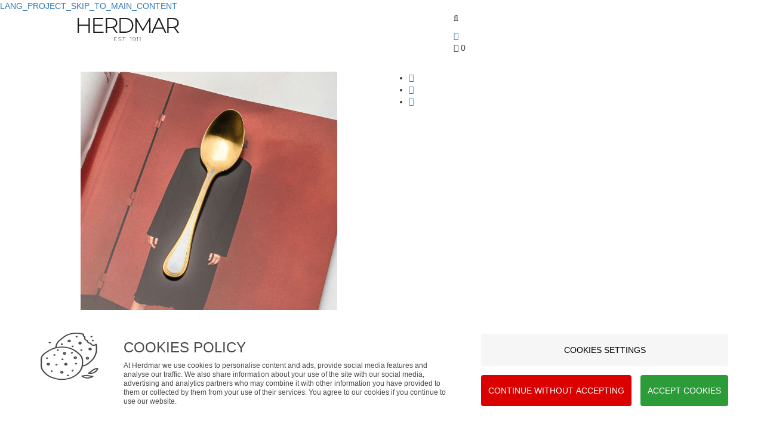

--- FILE ---
content_type: text/html; charset=UTF-8
request_url: https://www.herdmar.com/en/produtos/vitral
body_size: 25334
content:
<!DOCTYPE html>
<!--[if IE 8]><html class="no-js lt-ie9" lang="en"><![endif]--><!--[if gt IE 8]><!--><html class="no-js" lang="en"><!--<![endif]-->
<head>
<meta http-equiv="X-UA-Compatible" content="IE=Edge">
<meta name="robots" content="INDEX, FOLLOW">
<meta name="googlebot" content="INDEX, FOLLOW">
<meta charset="utf-8">
<meta name="viewport" content="width=device-width, initial-scale=1,maximum-scale=5">
<meta name="theme-color" content="#272727">
<meta name="msapplication-navbutton-color" content="#272727">
<meta name="apple-mobile-web-app-capable" content="yes">
<meta name="apple-mobile-web-app-status-bar-style" content="black-translucent">
<title>Vitral | Herdmar - Dressing Your Table Since 1911</title><meta name="description" content="Herdmar Cutlery sets in stainless steel with PVD titanium coating or gold plated in sets of 4 - 5 - 16 - 24 - 75 - 130 pieces, with timeless design and made in Portugal. Check our digital catalogue and buy your new flatware online with worldwide delivery." > <meta property="og:title" content="Vitral | Herdmar - Dressing Your Table Since 1911" > <meta property="og:description" content="Herdmar Cutlery sets in stainless steel with PVD titanium coating or gold plated in sets of 4 - 5 - 16 - 24 - 75 - 130 pieces, with timeless design and made in Portugal. Check our digital catalogue and buy your new flatware online with worldwide delivery." > <meta property="og:type" content="article" > <meta property="og:url" content="https://www.herdmar.com/en/vitral" > <meta property="og:logo" content="https://d3d5a14wbg1mmr.cloudfront.net/resources/medias/seomanager/logo/3e2aa96751bb6f92ae9cee69df609983.svg" > <meta property="og:locale" content="en_PT" > <meta property="og:site_name" content="Talheres | Herdmar - Vista a sua mesa | Made in Portugal" > <meta property="product:price:amount" content="4.00" > <meta property="og:image" content="https://d3d5a14wbg1mmr.cloudfront.net/resources/medias/shop/products/shop-1860000-1.jpg" > <meta property="product:price:currency" content="EUR" > <meta property="og:availability" content="OutOfStock" > <meta property="product:category" content="Outlet" > <link rel="canonical" href="https://www.herdmar.com/en/vitral"><link rel="alternate" href="https://www.herdmar.com/" hreflang="x-default"><link rel="alternate" href="https://www.herdmar.com/pt/vitral" hreflang="pt"><link rel="alternate" href="https://www.herdmar.com/en/vitral" hreflang="en"><script src="https://www.google.com/recaptcha/api.js"></script><script defer src="https://analytics.beevo.com/js/script.js" data-domain="herdmar.com"></script><link rel="stylesheet" type="text/css" href="https://d3d5a14wbg1mmr.cloudfront.net/resources/cache/minified/css/header.css?hash=a34854d0feb5902b48505c8ffcff1d163864230a">
<link rel="stylesheet" type="text/css" href="https://d3d5a14wbg1mmr.cloudfront.net/resources/cache/minified/css/165_header.css?hash=bcf22ac2ca61f8006c9c5576bca25914aec233de">
<link rel="stylesheet" type="text/css" href="https://d3d5a14wbg1mmr.cloudfront.net/beevo/core/Resources/css/animate.min.css?ver=1765874167">
<link rel="stylesheet" type="text/css" href="https://d3d5a14wbg1mmr.cloudfront.net/layouts/Gama/css/main.css?time=2026012819">
<link rel="stylesheet" type="text/css" href="https://d3d5a14wbg1mmr.cloudfront.net/layouts/Gama/css/layout-fonts.min.css?ver=1766134598">
<link rel="stylesheet" type="text/css" href="https://d3d5a14wbg1mmr.cloudfront.net/vendor/owlcarousel2/owlcarousel2/dist/assets/owl.carousel.min.css?ver=1599571783">
<script src="https://d3d5a14wbg1mmr.cloudfront.net/resources/cache/minified/js/header.js?hash=cacf26dad5419d1ce03dc718ae298b00fe5ef702"></script>
<script>
    var dataLayer = dataLayer || [];
    if( typeof window.ecommerceDataLayer !== 'undefined'){
        window.ecommerceDataLayer.forEach(function(obj) {
            if( obj.constructor === Array ){
                obj.forEach(function( o ){
                    dataLayer.push(o);
                });
            }else{
                dataLayer.push(obj);
            }
        });
    }
</script>
                        <!-- Google Tag Manager CONTAINER's -->
            <script>(function(w,d,s,l,i){w[l]=w[l]||[];w[l].push({'gtm.start':
                        new Date().getTime(),event:'gtm.js'});var f=d.getElementsByTagName(s)[0],
                    j=d.createElement(s),dl=l!='dataLayer'?'&l='+l:'';j.async=true;j.src=
                    'https://www.googletagmanager.com/gtm.js?id='+i+dl+ '';f.parentNode.insertBefore(j,f);
                })(window,document,'script','dataLayer', 'GTM-5C3BG6M');</script>
            <!-- End Google Tag Manager -->
            </head>
<body class="desk">
	<a href="#main-content" class="skip-to-main-content-link">LANG_PROJECT_SKIP_TO_MAIN_CONTENT</a>
<h1 class="visually-hidden">Buy cutlery online - Herdmar, flatware with colour, wedding gift</h1><h2 class="visually-hidden">Herdmar store, design cutlery, knives and forks in stainless steel</h2>                                <!-- Google Tag Manager (noscript) GTM-5GM3KH2 -->
                <noscript><iframe src="https://www.googletagmanager.com/ns.html?id=GTM-5C3BG6M"
                                  height="0" width="0" style="display:none;visibility:hidden"></iframe></noscript>
                <!-- End Google Tag Manager (noscript) -->
                                    <script>
                window.userLogged = false;
            </script>
                <main>
                        <div class="site col-xs-12 p-x-0  desk  not-logged page_id_165" >
            <div id="toast-container" class="toast-container-top-center col-xs-11 col-sm-12 col-md-12 col-lg-12"></div>
                        <div class="header-container">
                <header class="header">
                                                                                <div class="header-bottom">
						<div class="container">
                        							<div class="header-bottom-widgets col-xs-12 p-x-0">
							<div id="div-widget-ce03ca1f-afff-4feb-a2e7-141971265d5f" data-portal="ALL" data-country="ALL" data-language="ALL" data-device="ALL"  class="PageManagement Tiles p-x-0 PageManagement  col-xs-12  col-sm-12  col-md-12  col-lg-12  ">
    <div id="div-widget-4c595c62-71e7-4a6e-b889-2b811432f969" data-portal="ALL" data-country="ALL" data-language="ALL" data-device="ALL"  class="PageManagement Tiles p-x-0  PageManagement  col-xs-7  col-sm-7  col-md-7  col-lg-7  ">
    <div id="div-widget-2c8ce8be-95f2-431b-a3eb-9791cbc64cd9" data-portal="ALL" data-country="ALL" data-language="ALL" data-device="ALL"  class="HTMLPieces CustomHTML p-x-0 menu-btn-mobile header-size HTMLPieces  col-xs-12  col-sm-12  col-md-12  col-lg-12  "><p class="m-b-0"><button class="navbar-toggle js-toggle-responsive" type="button" data-toggle="collapse" data-target="#offcanvas" aria-label="menu"> <i class="fa fa-menu"></i><i class="fa fa-times hidden"></i> </button></p></div>    <div id="div-widget-11bbca99-b818-4619-8e0f-2e21306ae760" data-portal="ALL" data-country="ALL" data-language="ALL" data-device="ALL"  class="SEOManager ShowLogo p-l-25 p-r-0 logo-header  header-size width-auto SEOManager  col-xs-12  col-sm-12  col-md-12  col-lg-12  "><a href="https://www.herdmar.com/en" aria-label="Herdmar"><img class="img-responsive " alt="Herdmar" src="https://d3d5a14wbg1mmr.cloudfront.net/resources/medias/seomanager/logo/3e2aa96751bb6f92ae9cee69df609983.svg" width="170" height="40"></a>
</div></div>    <div id="div-widget-bee3b6af-3d83-4755-8a03-53f53cda00b3" data-portal="ALL" data-country="ALL" data-language="ALL" data-device="ALL"  class="PageManagement Tiles p-x-0 right-header-tile width-auto  pull-right PageManagement  col-xs-5  col-sm-5  col-md-5  col-lg-5  ">
    <div id="div-widget-da9124df-752b-4ed2-89a3-319a2e3fb568" data-portal="ALL" data-country="ALL" data-language="ALL" data-device="ALL"  class="HTMLPieces CustomHTML width-auto p-l-0 p-r-25 open-search-deskt  header-size  p-xs-r-5 p-sm-r-0 search-mobile HTMLPieces  col-xs-12  col-sm-12  col-md-12  col-lg-12  "><p class="m-b-0"><i class="fa fa-search js_open_search_desktop"></i><i class="fa fa-x hidden close-search"></i></p></div>    <div id="div-widget-f3aaa066-948d-4f1f-bfc9-daf894691cd8" data-portal="ALL" data-country="ALL" data-language="ALL" data-device="ALL"  class="Users Login p-x-0 width-auto  login-header header-size p-xs-x-10 Users  col-xs-12  col-sm-12  col-md-12  col-lg-12  "><!-- THIS FILE IS TO BE DELETED IN THE FUTURE, WE NEED AN OPTION TO ON/OFF AN OPTION 'Iniciar sessao' -> LINE 37 -->


            <span class="show-login test-login">
            <a href="//www.herdmar.com/en/login" aria-label="Log in">
                            <span class="icon">
            <i class="fa fa-user" aria-hidden="true"></i>
        </span>
                </a>
        </span>
    
    
    
</div>    <div id="div-widget-4bf1f0fb-02ce-4e55-a471-5d0a33b8dbdc" data-portal="ALL" data-country="ALL" data-language="ALL" data-device="ALL"  class="Shop ShowCart width-auto p-l-25 p-r-0 cart-header header-size p-xs-l-10 Shop  col-xs-12  col-sm-12  col-md-12  col-lg-12  "><span class="show-cart">
        <span class="icon">
        <i class="fa fa-shopping-cart" aria-hidden="true"></i>
    </span>
            <span class="total-box rounded">0</span>
        </span></div></div></div>							</div>
												</div>
                    </div>
                                        
                                    </header>
            </div>
                                    <div class="header-search-open " style="display:none;">

                            <span class="close-search js_open_search_desktop close-search clickable fa fa-x text-color-grey-light-2" ></span>

                            <div id="div-widget-5da8de2c-98c3-491d-9648-f6e2f52fe21f" data-portal="ALL" data-country="ALL" data-language="ALL" data-device="ALL"  class="Search SearchBox p-x-0 search-desktop-open search-header search-desktop-open-full-screen  Search  col-xs-12  col-sm-12  col-md-12  col-lg-12  "><input type="hidden" id="ignore_type_interval" name="ignore_type_interval" value="0"><input type="hidden" id="js-base-result-link" name="js-base-result-link" value="//www.herdmar.com/en/shop" ><input type="hidden" id="js-default-filter" name="js-default-filter" value="SHOP" ><input type="hidden" id="js-search-page-segment" name="js-search-page-segment" value="shop" ><input type="hidden" id="js-using-filter-context" name="js-using-filter-context" value="true" ><input type="hidden" id="js-more-results-default-href" name="js-more-results-default-href" value="/shop?search=" >
<div><i class="fa fa-search m-r-10 text-color-body"></i><span class="text-color-grey-light font-size-xsm font-medium letter-space-1 line-height-22"> FIND WHAT YOU’RE LOOKING FOR</span></div>
            <div class="input-group inputsearch" id="input-group">
                            <span class="input-group-btn ">
                    <a id="search-button" data-toggle="tooltips" data-placement="left">
                        <i class="fa-long-arrow-right"></i>
                    </a>
                </span>
                <input class="form-control" type="text" value="" placeholder="SEARCH" id="search-input">
            
        </div>
    
    <div class="searchbox-wrapper">
        <div class="searchbox-content" style="display:none;"></div>
    </div>


<script>
    $(document).ready(function() {
        $('.js-close-search-text').click(function(){
            $('#search-input').val('');

        });
    });
</script></div>                        </div>
                                			<nav id="slide-out" role="navigation">
								<div class="navbar-collapse">
                    <div class="side-menu-header pull-right">
                        <button class="navbar-toggle js-toggle-responsive close-btn-menu-mobile" aria-label="Menu - HERDMARR">

                        </button>
                    </div>
                                        <div class="col-xs-12 p-x-0 side-menu-body">
                        <div id="div-widget-c82d6d04-240b-491b-93fd-a2e454e644b8" data-portal="ALL" data-country="ALL" data-language="ALL" data-device="ALL"  class="PageManagement Tiles p-y-65 p-l-50 p-r-0 p-xs-a-0 menu-section menu-bar-tabs PageManagement  col-xs-12  col-sm-12  col-md-12  col-lg-12  ">
    <div id="div-widget-5fa7852b-c4fe-485e-8d45-b67bfd6f3753" data-portal="ALL" data-country="ALL" data-language="ALL" data-device="ALL"  class="SEOManager ShowLogo p-x-0 logo-bar  SEOManager  col-xs-12  col-sm-12  col-md-12  col-lg-12  "><a href="https://www.herdmar.com/en" aria-label="Herdmar"><img class="img-responsive " alt="Herdmar" src="https://d3d5a14wbg1mmr.cloudfront.net/resources/medias/seomanager/logo/c9850c31fa014d65e604639b80d040a5.svg" width="" height=""></a></div>    <div id="div-widget-cd4c2b19-f316-4874-a48f-8e545eb4906a" data-portal="ALL" data-country="ALL" data-language="ALL" data-device="ALL"  class="PageManagement Tiles p-x-0 flex-container-column space-between side-menu-middle-section PageManagement  col-xs-12  col-sm-12  col-md-12  col-lg-6  ">
    <div id="div-widget-6fb3db9d-e21f-4e92-a727-bc4115dce1f2" data-portal="ALL" data-country="ALL" data-language="ALL" data-device="ALL"  class="SEOManager MenuTemplate p-x-0 p-t-0 SEOManager  col-xs-12  col-sm-12  col-md-12  col-lg-12  "><div class="col-xs-12 p-x-0 menu-bar-template" id="menu-6fb3db9d-e21f-4e92-a727-bc4115dce1f2">
    <div class="menu-category-img default">
        <div id="div-widget-a86b2f9a-7c3d-43b7-a459-2341d957b46f" data-portal="ALL" data-country="ALL" data-language="ALL" data-device="ALL"  class="Banners BannerSingle p-x-0 Banners  col-xs-12  col-sm-12  col-md-12  col-lg-12  "><div data-banner-namespace="DestaqueBanner" data-banner-id="7949478c-f1d0-41b1-806d-c15ee15eacf5">
                <div class="p-x-0 col-xs-12 photo-box relative destaque"
style=" ">

    
    
        <img class="lazyload img-responsive" data-src="https://d3d5a14wbg1mmr.cloudfront.net/resources/medias/banners/banners/e57d6780bbedc910ffb810e5b1691036.jpg" alt=""
    width="1500" height="1500">

    
            <div class="col-xs-12 p-x-0 text-box  p-a-20 p-sm-a-15 flex-container  ">
        <div class="col-xs-12 p-xs-x-0 p-sm-x-0  col-md-8 p-l-0 p-r-20 ">
                                            </div>
        <div class="col-xs-12 p-xs-x-0 p-sm-x-0  col-md-4 p-l-15 p-r-0  ">
                    </div>
    </div>
    
    

</div>    </div></div>
    </div>

<div class="col-xs-12 p-x-0 menu-bar-template-line" id="84725442af893bcad6368a2700debabe">
    <a class="col-xs-12 col-sm-7 p-x-0 p-y-10 flex-container row-left menu-bar-template-line-a"  onmouseover="hide_banner('menu-6fb3db9d-e21f-4e92-a727-bc4115dce1f2','84725442af893bcad6368a2700debabe','84725442af893bcad6368a2700debabe','1')" onmouseout="show_banner('menu-6fb3db9d-e21f-4e92-a727-bc4115dce1f2','84725442af893bcad6368a2700debabe','84725442af893bcad6368a2700debabe','1')"  href="https://www.herdmar.com/en/identiy">
       
        <span class="font-size-md font-regular text-color-white line-height-normal letter-space-240">IDENTITY</span>
        <i class="fa fa-long-arrow-right font-size-xxxs before-left text-color-white p-l-20"></i>
                  <div class="menu-category-img hidden-xs">  
                         <div class="p-x-0 col-xs-12 photo-box relative destaque"
style=" ">

    
    
        <img class="lazyload img-responsive" data-src="https://d3d5a14wbg1mmr.cloudfront.net/resources/medias/banners/banners/6e97975eeba969f256e28ad9ca67860e.jpg" alt=""
    width="1500" height="1500">

    
            <div class="col-xs-12 p-x-0 text-box  p-a-20 p-sm-a-15 flex-container  ">
        <div class="col-xs-12 p-xs-x-0 p-sm-x-0  col-md-8 p-l-0 p-r-20 ">
                                            </div>
        <div class="col-xs-12 p-xs-x-0 p-sm-x-0  col-md-4 p-l-15 p-r-0  ">
                    </div>
    </div>
    
    

</div>              </div>    
           
    </a>
       
</div>

<div class="col-xs-12 p-x-0 menu-bar-template-line" id="fdb8bd5a5ef6dc1ab557e265458f67bc">
    <a class="col-xs-12 col-sm-7 p-x-0 p-y-10 flex-container row-left menu-bar-template-line-a"  onmouseover="hide_banner('menu-6fb3db9d-e21f-4e92-a727-bc4115dce1f2','fdb8bd5a5ef6dc1ab557e265458f67bc','fdb8bd5a5ef6dc1ab557e265458f67bc','1')" onmouseout="show_banner('menu-6fb3db9d-e21f-4e92-a727-bc4115dce1f2','fdb8bd5a5ef6dc1ab557e265458f67bc','fdb8bd5a5ef6dc1ab557e265458f67bc','1')"  href="javascript:void(0);">
       
        <span class="font-size-md font-regular text-color-white line-height-normal letter-space-240">PRODUCTS</span>
        <i class="fa fa-long-arrow-right font-size-xxxs before-left text-color-white p-l-20"></i>
                  <div class="menu-category-img hidden-xs">  
                         <div class="p-x-0 col-xs-12 photo-box relative destaque"
style=" ">

    
    
        <img class="lazyload img-responsive" data-src="https://d3d5a14wbg1mmr.cloudfront.net/resources/medias/banners/banners/6c425d5322206a742e0173f6815254e9.jpg" alt=""
    width="1500" height="1500">

    
            <div class="col-xs-12 p-x-0 text-box  p-a-20 p-sm-a-15 flex-container  ">
        <div class="col-xs-12 p-xs-x-0 p-sm-x-0  col-md-8 p-l-0 p-r-20 ">
                                            </div>
        <div class="col-xs-12 p-xs-x-0 p-sm-x-0  col-md-4 p-l-15 p-r-0  ">
                    </div>
    </div>
    
    

</div>              </div>    
           
    </a>
        <div class="col-xs-12 p-x-0 menu-bar-template-line-level-1 width-auto" style="display:none;" >
       
                <a class="col-xs-12 p-x-0 p-y-5 flex-container row-left menu-bar-template-line-level-1-a" href="https://www.herdmar.com/en/cutlery">
                <span class="font-size-xmd font-regular text-color-white letter-space-160">CUTLERY</span>
                <i class="fa fa-long-arrow-right font-size-xxxs before-left text-color-white p-l-20" ></i> 
        </a>
       
                <a class="col-xs-12 p-x-0 p-y-5 flex-container row-left menu-bar-template-line-level-1-a" href="https://www.herdmar.com/en/tableware">
                <span class="font-size-xmd font-regular text-color-white letter-space-160">TABLEWARE</span>
                <i class="fa fa-long-arrow-right font-size-xxxs before-left text-color-white p-l-20" ></i> 
        </a>
       
                
    </div>
       
</div>

<div class="col-xs-12 p-x-0 menu-bar-template-line" id="6862c121-8ede-435d-bf10-85cd0edcdc0a">
    <a class="col-xs-12 col-sm-7 p-x-0 p-y-10 flex-container row-left menu-bar-template-line-a"  onmouseover="hide_banner('menu-6fb3db9d-e21f-4e92-a727-bc4115dce1f2','6862c121-8ede-435d-bf10-85cd0edcdc0a','6862c121-8ede-435d-bf10-85cd0edcdc0a','1')" onmouseout="show_banner('menu-6fb3db9d-e21f-4e92-a727-bc4115dce1f2','6862c121-8ede-435d-bf10-85cd0edcdc0a','6862c121-8ede-435d-bf10-85cd0edcdc0a','1')"  href="javascript:void(0);">
       
        <span class="font-size-md font-regular text-color-white line-height-normal letter-space-240">CATALOGS</span>
        <i class="fa fa-long-arrow-right font-size-xxxs before-left text-color-white p-l-20"></i>
                  <div class="menu-category-img hidden-xs">  
                         <div class="p-x-0 col-xs-12 photo-box relative destaque"
style=" ">

    
    
        <img class="lazyload img-responsive" data-src="https://d3d5a14wbg1mmr.cloudfront.net/resources/medias/banners/banners/5b69bdb2973fc9486dcec73fcfc48937.jpg" alt=""
    width="1500" height="1500">

    
            <div class="col-xs-12 p-x-0 text-box  p-a-20 p-sm-a-15 flex-container  ">
        <div class="col-xs-12 p-xs-x-0 p-sm-x-0  col-md-8 p-l-0 p-r-20 ">
                                            </div>
        <div class="col-xs-12 p-xs-x-0 p-sm-x-0  col-md-4 p-l-15 p-r-0  ">
                    </div>
    </div>
    
    

</div>              </div>    
           
    </a>
        <div class="col-xs-12 p-x-0 menu-bar-template-line-level-1 width-auto" style="display:none;" >
       
                <a class="col-xs-12 p-x-0 p-y-5 flex-container row-left menu-bar-template-line-level-1-a" href="https://www.herdmar.com/en/ct">
                <span class="font-size-xmd font-regular text-color-white letter-space-160">TECHNICAL CATALOG</span>
                <i class="fa fa-long-arrow-right font-size-xxxs before-left text-color-white p-l-20" ></i> 
        </a>
       
                <a class="col-xs-12 p-x-0 p-y-5 flex-container row-left menu-bar-template-line-level-1-a" href="https://www.herdmar.com/en/cl">
                <span class="font-size-xmd font-regular text-color-white letter-space-160">LIFESTYLE CATALOG</span>
                <i class="fa fa-long-arrow-right font-size-xxxs before-left text-color-white p-l-20" ></i> 
        </a>
       
                <a class="col-xs-12 p-x-0 p-y-5 flex-container row-left menu-bar-template-line-level-1-a" href="https://www.herdmar.com/en/cf">
                <span class="font-size-xmd font-regular text-color-white letter-space-160">FACTORY CATALOG</span>
                <i class="fa fa-long-arrow-right font-size-xxxs before-left text-color-white p-l-20" ></i> 
        </a>
       
                
    </div>
       
</div>

<div class="col-xs-12 p-x-0 menu-bar-template-line" id="962e53d177abb65127c3c6080476b355">
    <a class="col-xs-12 col-sm-7 p-x-0 p-y-10 flex-container row-left menu-bar-template-line-a"  onmouseover="hide_banner('menu-6fb3db9d-e21f-4e92-a727-bc4115dce1f2','962e53d177abb65127c3c6080476b355','962e53d177abb65127c3c6080476b355','1')" onmouseout="show_banner('menu-6fb3db9d-e21f-4e92-a727-bc4115dce1f2','962e53d177abb65127c3c6080476b355','962e53d177abb65127c3c6080476b355','1')"  href="https://www.herdmar.com/en/contacts">
       
        <span class="font-size-md font-regular text-color-white line-height-normal letter-space-240">CONTACTS</span>
        <i class="fa fa-long-arrow-right font-size-xxxs before-left text-color-white p-l-20"></i>
                  <div class="menu-category-img hidden-xs">  
                         <div class="p-x-0 col-xs-12 photo-box relative destaque"
style=" ">

    
    
        <img class="lazyload img-responsive" data-src="https://d3d5a14wbg1mmr.cloudfront.net/resources/medias/banners/banners/f2ba73a79c55db648efb536c8290ca05.jpg" alt=""
    width="1500" height="1500">

    
            <div class="col-xs-12 p-x-0 text-box  p-a-20 p-sm-a-15 flex-container  ">
        <div class="col-xs-12 p-xs-x-0 p-sm-x-0  col-md-8 p-l-0 p-r-20 ">
                                            </div>
        <div class="col-xs-12 p-xs-x-0 p-sm-x-0  col-md-4 p-l-15 p-r-0  ">
                    </div>
    </div>
    
    

</div>              </div>    
           
    </a>
       
</div>
</div>
<script>
    $('.menu-bar-template-line').hover(function(){
        $('.menu-bar-template-line').removeClass('active');
    	$(this).addClass('active');
    });
    $('.menu-bar-template').mouseleave(function(){
        $('.menu-bar-template-line').removeClass('active');
    });
    function show_banner(menu,parent_id,id,level){
        $('.menu-category-img.default').show();
    }
    function hide_banner(menu,parent_id,id,level){
        $('.menu-category-img.default').hide();
    }
    function open_level(menu,parent_id,id,level){
  
	 $('.menu-category-img.default').hide();
       
    }
    function close_level(menu,parent_id,id,level){
		 $('.menu-category-img.default').show();
       
    } 
    
    
</script></div>    <div id="div-widget-c857ab1a-676d-48da-85ef-a89562dbcd08" data-portal="ALL" data-country="ALL" data-language="ALL" data-device="ALL"  class="PageManagement Tiles p-x-0 flex-container row-bottom space-between PageManagement  col-xs-12  col-sm-12  col-md-12  col-lg-12  ">
    <div id="div-widget-97c28031-b7ac-4154-8bef-ff6c7971f6c0" data-portal="ALL" data-country="ALL" data-language="ALL" data-device="ALL"  class="SEOManager MenuList p-x-0 menu-bottom width-auto SEOManager  col-xs-12  col-sm-12  col-md-12  col-lg-6  "><div class="widget-title"><span>APOIO AO CLIENTE</span></div>
<nav
        class="beevoMenu  0"  aria-label="APOIO AO CLIENTE"
>
        <div class="js-beevoMenu-header  widht100  "  >
    <button type="button"
            class="beevoMenu-button " aria-label="Menu ">
        <i class="fa fa-bars" aria-hidden="true"></i>
    </button>
        </div>    <div class="widht100 overflow-hidden">
                    <ul class="js-itemList level level_0 js-ul-left position-relative "
                data-transition="0" data-css="" data-level="0">
                                            <li class="test-profile-details  first-child  actionHover  item-menu-id-80a4c74a-90d6-49f8-b28e-a48bef2a0be1" data-itemMenuId="80a4c74a-90d6-49f8-b28e-a48bef2a0be1" data-target-level="1"    data-transitionfunction="linear"  >
        <a      href="https://www.herdmar.com/en/emprego-herdmar"  >
        RECRUITMENT    </a>        </li>                                            <li class="test-profile-details   actionHover  item-menu-id-781c5edfb60c62b0ef3ef0823c973b7c" data-itemMenuId="781c5edfb60c62b0ef3ef0823c973b7c" data-target-level="1"    data-transitionfunction="linear"  >
        <a      href="https://www.herdmar.com/en/terms-and-conditions"  >
        TERMS AND CONDITIONS    </a>        </li>                                            <li class="test-profile-details   actionHover  item-menu-id-4007ead97f9bb8fb5c133e1fdb1ab5ec" data-itemMenuId="4007ead97f9bb8fb5c133e1fdb1ab5ec" data-target-level="1"    data-transitionfunction="linear"  >
        <a      href="https://www.herdmar.com/en/privacy-and-cookies"  >
        PRIVACY AND COOKIES    </a>        </li>                                            <li class="test-profile-details   actionHover  item-menu-id-ed68e9a4-a774-493e-873d-2f6dcfa5c926" data-itemMenuId="ed68e9a4-a774-493e-873d-2f6dcfa5c926" data-target-level="1"    data-transitionfunction="linear"  >
        <a      href="https://www.herdmar.com/en/careinstructions" target="framename"  >
        CARE INSTRUCTIONS    </a>        </li>                                            <li class="test-profile-details  last-child  actionHover  item-menu-id-15e9f2637f6455447b5939f106d14cb0" data-itemMenuId="15e9f2637f6455447b5939f106d14cb0" data-target-level="1"    data-transitionfunction="linear"  >
        <a      href="https://www.herdmar.com/en/shipping-and-payments"  >
        SHIPPING AND PAYMENTS    </a>        </li>                            </ul>
                    </div>
</nav>
</div></div></div>    <div id="div-widget-f6665e8b-585a-483c-a2b0-708dbb2f12b2" data-portal="ALL" data-country="ALL" data-language="ALL" data-device="ALL"  class="SocialManagement SocialNetworks p-l-0 p-r-35 SocialManagement  col-xs-12  col-sm-12  col-md-12  col-lg-6  "><div class="socialNetworkPostsPreview col-xs-12 no-hr-padding">
	<ul class="social-networks col-xs-12 no-hr-padding">
					<li class="social-network">
				<a class="" target="_blank" href="https://www.facebook.com/herdmar" aria-expanded="false" data-social-network="1" aria-label="Facebook" rel="noopener noreferrer">
					<i class="a fa fa-facebook font-size-md"></i>
				</a>
			</li>
					<li class="social-network">
				<a class="" target="_blank" href="https://www.pinterest.com/herdmar/" aria-expanded="false" data-social-network="3" aria-label="Pinterest" rel="noopener noreferrer">
					<i class="fa fa-pinterest font-size-md m-t-10-negative"></i>
				</a>
			</li>
					<li class="social-network">
				<a class="" target="_blank" href="https://www.instagram.com/herdmarcutlery/" aria-expanded="false" data-social-network="5" aria-label="Instagram" rel="noopener noreferrer">
					<i class="a fa fa-instagram font-size-md"></i>
				</a>
			</li>
			</ul>
</div></div></div>                    </div>
                    				</div>
			</nav>
            <div class="main-container ">
                                                                <div class="col-xs-12 p-x-0 content-header-bottom">
                                					                    <section class="breadcrumb   m-t-30 m-xs-t-0 m-sm-t-0">
                       <div class="container">
                                               <div id="div-widget-c6b58401-e96c-433f-968d-5b1b20235989" data-portal="ALL" data-country="ALL" data-language="ALL" data-device="ALL"  class="PageManagement BreadCrumbsProductDetails p-x-0 BreadCrumbs PageManagement  col-xs-12  col-sm-12  col-md-12  col-lg-12  "><div class="bread-crumbs-content col-xs-12">
    <div class="bread-crumbs">
                            <div class="crumb element_breadC">
                <div>
                
                                    
                    <div><a href="https://www.herdmar.com/en" aria-label="Herdmar"> Herdmar</a></div>
                                </div>
            </div>
                    <div class="crumb element_breadC">
                <div>
                                    <div><span class="arrow"><span class="seta"></span></span></div>
                
                                                                                
                    <div><a href="https://www.herdmar.com/en/produtos" aria-label="Produtos"> Produtos</a></div>
                                </div>
            </div>
                    <div class="crumb element_breadC_last">
                <div>
                                    <div><span class="arrow"><span class="seta"></span></span></div>
                
                                    <div><span class="no-link">Vitral</span></div>
                                </div>
            </div>
            </div>
</div></div>                        
                       </div>
                     </section>
                	                                                      <section class="section-1"><div class="container"><div id="div-widget-79e47038-933f-4c14-951c-ae90313972f1" data-portal="ALL" data-country="ALL" data-language="ALL" data-device="ALL"  class="SEOManager DataLayer  col-xs-12  col-sm-12  col-md-12  col-lg-12  "><div 
    class="data-layer js-data-layer"
    data-name = "Detalhes do Produto"
    data-info = '[{"event":"page_view","page":{"country":null,"language":"en","page_type":"","user_id":"","environment":"production","device":"Desktop","URL":"https:\/\/www.herdmar.com\/en\/produtos\/vitral"}},{"event":"user","user":{"id":"","loginStatus":"Not Logged","clientType":"","firstOrder":"Yes"}},{"ecommerce":null},{"event":"view_item","ecommerce":{"currency":"EUR","value":4,"items":[{"item_id":"1860000","item_name":"Vitral","coupon":"","discount":0,"index":0,"item_brand":"","item_category":"Cutlery","item_category2":"Outlet","item_category3":"","item_category4":"","item_category5":"","item_list_id":"","item_list_name":"","item_variant":"","price":4,"quantity":1}]}}]'
    data-fb-info = '[{"type":"track","name":"ViewContent","info":{"contents":{"id":"165","type":""},"content_name":""}},{"type":"trackCustom","name":"User","info":{"id":"","loginStatus":"Not Logged","clientType":"","firstOrder":"Yes"}},{"type":"track","name":"ViewContent","info":{"content_type":"product","content_ids":["1860000"],"content_name":"Vitral","content_category":"Cutlery","value":"EUR","currency":4}}]'
    data-fb-conv-info = '{"ViewContent":{"event_id":"165","event_name":"ViewContent","action_source":"website","event_source_url":"https:\/\/www.herdmar.com\/en\/produtos\/vitral","event_time":1769627090},"User":{"event_id":"","event_name":"User","action_source":"website","event_source_url":"https:\/\/www.herdmar.com\/en\/produtos\/vitral","event_time":1769627090}}'
    data-fb-ccust-info = '{"time":1769627090,"URL":"https:\/\/www.herdmar.com\/en\/produtos\/vitral","em":null,"ph":null}'
    data-icc = ''
    data-sd = '1'
    data-sp = ''
    data-sc = ''>
</div></div></div></section>
                                                                                                     <section class="section-content-full-top"><div class="container-fluid no-padding"><div class="col-xs-12 no-padding"><div id="div-widget-4673fbde-012a-4fcb-80a4-bf32d03f3850" data-portal="ALL" data-country="ALL" data-language="ALL" data-device="ALL"  class="Newsletter Subscribe p-x-0 Newsletter  col-xs-12  col-sm-12  col-md-12  col-lg-12  ">

  <div id="subscribe-form-modal" class="modal fade" role="dialog">
    <div class="modal-dialog modal-lg" role="document">
        <div class="modal-content no-padding">
            <button type="button" class="close p-r-50 p-t-50 p-xs-r-20 p-xs-t-20" data-dismiss="modal" aria-label="Close">
                <i class="clickable fa fa-x font-size-md"></i>
            </button>
            <div class="modal-body">
                <div class="flex-container-column column-left">

                  <div class="newsletter-centered col-xs-12 p-x-0">
                  <form method="post" class="subscribe-form">
                    <div class="m-b-45">
                      
                                                                        <h3><span class="font-size-rg font-medium line-height-22 letter-space-140 text-gray-dark">RECEIVE ALL THE NEWS IN YOUR EMAIL</span></h3>
                                                                    
                                          </div>




                      <div class="">
                        
                          
                          
                          <div class="m-b-0 form-group text"><input type="text" id="form-email-subscribe" name="email" class="[required] [email] form-control form-email-subscribe input-large" placeholder="info@email.com" ><div class="alert alert-danger hidden" id="error-msg-required-email">
            <i class="fa fa-ban"></i>
            <button data-dismiss-by-hide="alert" class="close close-sm" type="button">
                <i class="fa fa-times"></i>
            </button>
            Please enter a valid email address
        </div><div class="alert alert-danger hidden" id="error-msg-email-email">
            <i class="fa fa-ban"></i>
            <button data-dismiss-by-hide="alert" class="close close-sm" type="button">
                <i class="fa fa-times"></i>
            </button>
            Please verify the email address
        </div></div>
                      </div>




                  
                  <input type="hidden" id="newsletter-4673fbde-012a-4fcb-80a4-bf32d03f3850-privacy-policies" name="privacy-policies" value="true" >


                    
                    <div class="col-xs-12  privacy-and-conditions m-b-0 m-t-30 p-x-0  font-size-xsm font-medium line-height-20 letter-space-05">
                      <div class="form-check">
                        <div class="form-group checkbox large m-b-10 checkbox"><label for="newsletter-4673fbde-012a-4fcb-80a4-bf32d03f3850-check-accepted-privacy-policies"><input type="checkbox" id="newsletter-4673fbde-012a-4fcb-80a4-bf32d03f3850-check-accepted-privacy-policies" name="accepted-privacy-policies" value="true" class="[required]" ><span class="checkbox-material"><span class="check"></span></span>I want to receive (via mail, email, whatsapp, sms or telephone contact) information about the news. I accept that Herdemar stores my registration data so that I can use the online store.</label><div class="alert alert-danger hidden" id="error-msg-required-accepted-privacy-policies">
            <i class="fa fa-ban"></i>
            <button data-dismiss-by-hide="alert" class="close close-sm" type="button">
                <i class="fa fa-times"></i>
            </button>
            Please accept the privacy policy
        </div></div>                      </div>
                    </div>

                    
                    <div class="col-xs-12 p-x-0 m-b-20">
                      <div class="form-check">
                        <div class="form-group checkbox large checkbox"><label for="newsletter-4673fbde-012a-4fcb-80a4-bf32d03f3850-check-accepted-privacy-policies-2"><input type="checkbox" id="newsletter-4673fbde-012a-4fcb-80a4-bf32d03f3850-check-accepted-privacy-policies-2" name="accepted-privacy-policies-2" value="true" class="[required]" ><span class="checkbox-material"><span class="check"></span></span> I have read and accept the <a href="/terms-and-conditions"> Terms and conditions</a> and <a href="/privacy-and-cookies">Privacy policy</a>.</label><div class="alert alert-danger hidden" id="error-msg-required-accepted-privacy-policies-2">
            <i class="fa fa-ban"></i>
            <button data-dismiss-by-hide="alert" class="close close-sm" type="button">
                <i class="fa fa-times"></i>
            </button>
            Please accept the privacy policy
        </div></div>                      </div>
                    </div>


                  
                  <input type="hidden" id="697a5dd2597b7" name="list-id" value="" >                  <input type="hidden" id="697a5dd2597d8" name="send-email" value="true" >                  <input type="hidden" id="697a5dd2597ee" name="send_newsletter_subscription_confirmation" value="false" >
                  
                      <span class="">
<button  class='test-submit-newsletter btn btn btn-default' type='button' id='btn_subscribe' >SUBSCRIBE NEWSLETTER</button>
</span>
                      
                  </form>                  </div>

                </div>
            </div>
        </div>
    </div>
</div></div></div></div></section>
                                                   <section class="main-content-wrapper">
                        <div class="container">
                            
                            								<div class="center col-xs-12 col-md-12 col-lg-12">
																			<div class="main-content-top col-xs-12 p-x-0 flex">
											<div id="div-widget-34ac39fb-44fa-434a-95c3-580703003c2d" data-portal="ALL" data-country="ALL" data-language="ALL" data-device="ALL"  class="Shop MediaDisplay p-x-0 medias-prod  m-b-50  m-xs-b-0 medias-prod-page-2 Shop  col-xs-12  col-sm-12  col-md-5  col-lg-5  ">




<div class='' id='pictureDisplay'>
    


                

    

    
    <div class='col-xs-12 p-x-0 medias-top '>

        
        
        
            <!-- Main picture -->
            <div class='container-pic'>
                <div class='overlay-picture-zoom'>
                    <div class='over'>
                        <i class="fa fa-search-plus" aria-hidden="true"></i>&nbsp;Click to Zoom                    </div>
                </div>
                <img class="img-responsive img-main "
                    data-size="Shop_ProductPage_11"
                                            data-image-shop-image-xsmall="https://d3d5a14wbg1mmr.cloudfront.net/resources/medias/shop/products/thumbnails/shop-image-xsmall/shop-1860000-1.jpg"
                                            data-image-shop-brand-small="https://d3d5a14wbg1mmr.cloudfront.net/resources/medias/shop/products/thumbnails/shop-brand-small/shop-1860000-1.jpg"
                                            data-image-shop-brand-large="https://d3d5a14wbg1mmr.cloudfront.net/resources/medias/shop/products/thumbnails/shop-brand-large/shop-1860000-1.jpg"
                                            data-image-Shop_image_visitas_medium - M_8="https://d3d5a14wbg1mmr.cloudfront.net/resources/medias/shop/products/thumbnails/Shop_image_visitas_medium - M_8/shop-1860000-1.jpg"
                                            data-image-Shop_image_visitas_medium - M_8_9="https://d3d5a14wbg1mmr.cloudfront.net/resources/medias/shop/products/thumbnails/Shop_image_visitas_medium - M_8_9/shop-1860000-1.jpg"
                                            data-image-shop-image-medium="https://d3d5a14wbg1mmr.cloudfront.net/resources/medias/shop/products/thumbnails/shop-image-medium/shop-1860000-1.jpg"
                                            data-image-Shop_image_visitas_medium - M_8_9_10="https://d3d5a14wbg1mmr.cloudfront.net/resources/medias/shop/products/thumbnails/Shop_image_visitas_medium - M_8_9_10/shop-1860000-1.jpg"
                                            data-image-shop-image-xlarge="https://d3d5a14wbg1mmr.cloudfront.net/resources/medias/shop/products/thumbnails/shop-image-xlarge/shop-1860000-1.jpg"
                                            data-image-shop-brand-medium="https://d3d5a14wbg1mmr.cloudfront.net/resources/medias/shop/products/thumbnails/shop-brand-medium/shop-1860000-1.jpg"
                                            data-image-shop-image-pack="https://d3d5a14wbg1mmr.cloudfront.net/resources/medias/shop/products/thumbnails/shop-image-pack/shop-1860000-1.jpg"
                                            data-image-shop-image-large="https://d3d5a14wbg1mmr.cloudfront.net/resources/medias/shop/products/thumbnails/shop-image-large/shop-1860000-1.jpg"
                                            data-image-Shop_ProductPage_11="https://d3d5a14wbg1mmr.cloudfront.net/resources/medias/shop/products/thumbnails/Shop_ProductPage_11/shop-1860000-1.jpg"
                                            data-image-Shop_ProductList_12="https://d3d5a14wbg1mmr.cloudfront.net/resources/medias/shop/products/thumbnails/Shop_ProductList_12/shop-1860000-1.jpg"
                                            data-image-ordering="1"
                                        data-position='0'
                    src="https://d3d5a14wbg1mmr.cloudfront.net/resources/medias/shop/products/thumbnails/Shop_ProductPage_11/shop-1860000-1.jpg"
                    alt="Vitral - 1860000"
                >

                <iframe src="" loading="lazy" class="img-responsive video-main" style="display:none;"></iframe>

                <!-- Arrow navigator -->
                                
            </div>
        
    </div>

    

    <div class='col-xs-12 p-x-0 medias-bottom'>

                <div class=" hidden">
            
<div class=' padding-top-pictures no-padding image-slider-selection owl-carousel slider_on_bottom ' style='opacity:0;'>

                        <img data-position='0'
                 data-size="shop-brand-small"
                 data-zoom-size-width="2000"
                 data-zoom-size-height="2000"
                 data-zoom-size="shop-image-xlarge"
                                  data-image-shop-image-xsmall="https://d3d5a14wbg1mmr.cloudfront.net/resources/medias/shop/products/thumbnails/shop-image-xsmall/shop-1860000-1.jpg"
                                  data-image-shop-brand-small="https://d3d5a14wbg1mmr.cloudfront.net/resources/medias/shop/products/thumbnails/shop-brand-small/shop-1860000-1.jpg"
                                  data-image-shop-brand-large="https://d3d5a14wbg1mmr.cloudfront.net/resources/medias/shop/products/thumbnails/shop-brand-large/shop-1860000-1.jpg"
                                  data-image-Shop_image_visitas_medium - M_8="https://d3d5a14wbg1mmr.cloudfront.net/resources/medias/shop/products/thumbnails/Shop_image_visitas_medium - M_8/shop-1860000-1.jpg"
                                  data-image-Shop_image_visitas_medium - M_8_9="https://d3d5a14wbg1mmr.cloudfront.net/resources/medias/shop/products/thumbnails/Shop_image_visitas_medium - M_8_9/shop-1860000-1.jpg"
                                  data-image-shop-image-medium="https://d3d5a14wbg1mmr.cloudfront.net/resources/medias/shop/products/thumbnails/shop-image-medium/shop-1860000-1.jpg"
                                  data-image-Shop_image_visitas_medium - M_8_9_10="https://d3d5a14wbg1mmr.cloudfront.net/resources/medias/shop/products/thumbnails/Shop_image_visitas_medium - M_8_9_10/shop-1860000-1.jpg"
                                  data-image-shop-image-xlarge="https://d3d5a14wbg1mmr.cloudfront.net/resources/medias/shop/products/thumbnails/shop-image-xlarge/shop-1860000-1.jpg"
                                  data-image-shop-brand-medium="https://d3d5a14wbg1mmr.cloudfront.net/resources/medias/shop/products/thumbnails/shop-brand-medium/shop-1860000-1.jpg"
                                  data-image-shop-image-pack="https://d3d5a14wbg1mmr.cloudfront.net/resources/medias/shop/products/thumbnails/shop-image-pack/shop-1860000-1.jpg"
                                  data-image-shop-image-large="https://d3d5a14wbg1mmr.cloudfront.net/resources/medias/shop/products/thumbnails/shop-image-large/shop-1860000-1.jpg"
                                  data-image-Shop_ProductPage_11="https://d3d5a14wbg1mmr.cloudfront.net/resources/medias/shop/products/thumbnails/Shop_ProductPage_11/shop-1860000-1.jpg"
                                  data-image-Shop_ProductList_12="https://d3d5a14wbg1mmr.cloudfront.net/resources/medias/shop/products/thumbnails/Shop_ProductList_12/shop-1860000-1.jpg"
                                  data-image-ordering="1"
                                  class="  selected-picture no-left-margin    img-secondary display-picture"
                 src="https://d3d5a14wbg1mmr.cloudfront.net/resources/medias/shop/products/thumbnails/shop-brand-small/shop-1860000-1.jpg"
                 alt="Vitral - 1860000" >
        
            
</div>        </div>
        
        
        
    </div>


</div>

<!-- Media Swipe element to dom -->
<!-- Root element of PhotoSwipe. Must have class pswp. -->

<div class="pswp" tabindex="-1" role="dialog" aria-hidden="true">
    <!-- Background of PhotoSwipe.
    It's a separate element as animating opacity is faster than rgba(). -->
    <div class="pswp__bg"></div>

    <!-- Slides wrapper with overflow:hidden. -->
    <div class="pswp__scroll-wrap">

        <!-- Container that holds slides.
        PhotoSwipe keeps only 3 of them in the DOM to save memory.
        Don't modify these 3 pswp__item elements, data is added later on. -->
        <div class="pswp__container">
            <div class="pswp__item"></div>
            <div class="pswp__item"></div>
            <div class="pswp__item"></div>
        </div>

        <!-- Default (PhotoSwipeUI_Default) interface on top of sliding area. Can be changed. -->
        <div class="pswp__ui pswp__ui--hidden">

            <div class="pswp__top-bar">

                <!--  Controls are self-explanatory. Order can be changed. -->

                <div class="pswp__counter"></div>

                <button class="pswp__button pswp__button--close" title="Close (Esc)"></button>

                <button class="pswp__button pswp__button--share" title="Share"></button>

                <button class="pswp__button pswp__button--fs" title="Toggle fullscreen"></button>

                <button class="pswp__button pswp__button--zoom" title="Zoom in/out"></button>

                <!-- Preloader demo http://codepen.io/dimsemenov/pen/yyBWoR -->
                <!-- element will get class pswp__preloader--active when preloader is running -->
                <div class="pswp__preloader">
                    <div class="pswp__preloader__icn">
                        <div class="pswp__preloader__cut">
                            <div class="pswp__preloader__donut"></div>
                        </div>
                    </div>
                </div>
            </div>

            <div class="pswp__share-modal pswp__share-modal--hidden pswp__single-tap">
                <div class="pswp__share-tooltip"></div>
            </div>

            <button class="pswp__button pswp__button--arrow--left" title="Previous (arrow left)"></button>

            <button class="pswp__button pswp__button--arrow--right" title="Next (arrow right)"></button>

            <div class="pswp__caption">
                <div class="pswp__caption__center"></div>
            </div>

        </div>

    </div>
</div>

<!-- Modal -->
<div class="modal fade video-modal in" id="modalmediapopup" tabindex="-1" role="dialog" aria-labelledby="videoModalLabel" aria-hidden="true">
    <div class="modal-dialog modal-lg" role="document">
        <div class="modal-content">
            <div class="modal-body">
                <button type="button" class="close" data-dismiss="modal" aria-label="Close">
                    <i class="fa fa-x" aria-hidden="true"></i>
                </button>
                <!-- 16:9 aspect ratio -->
                <div class="embed-responsive embed-responsive-16by9">
                    <iframe class="embed-responsive-item" src="" id="video"  allowscriptaccess="always" allow="autoplay"></iframe>
                </div>
            </div>
        </div>
    </div>
</div>

<script>
    setTimeout(function() {$('.selected-picture').closest(".owl-item").addClass("selected");},1000);
</script></div><div id="div-widget-c0cd5c5c-1089-47a8-93c1-59b907e7f778" data-portal="ALL" data-country="ALL" data-language="ALL" data-device="ALL"  class="PageManagement Tiles p-x-0 PageManagement  col-xs-12  col-sm-8  col-md-5  col-lg-5  ">
    <div id="div-widget-da69f4d7-4e62-47a6-a2c3-218d44e89539" data-portal="ALL" data-country="ALL" data-language="ALL" data-device="ALL"  class="Shop ProductDetails p-r-0 p-l-40 p-sm-x-0 p-xs-x-0 details-prod m-b-40 m-t-0 details-prod-page-2 Shop  col-xs-12  col-sm-12  col-md-12  col-lg-12  ">    
<div class="col-xs-12 no-padding product-shop-details product-shop-details-ph">
        
    <div class="col-xs-12 p-x-0 m-b-10">
                    <span class="font-medium font-size-xsm line-height-normal text-uppercase letter-space-3 
                text-color-black">
                Outlet /             </span>
                    <span class="font-medium font-size-xsm line-height-normal text-uppercase letter-space-3 
                text-color-grey-light">
                Cutlery            </span>
            </div>

 

    <div class="col-xs-12 product-container no-hr-padding">
        <h1 class="font-size-md">
           
            <div class="col-xs-12 no-hr-padding info_product">
                <div class="col-xs-12 no-hr-padding product-name ">
                    <span class="test-product h1 test-product font-size-xxsxlg font-regular letter-space-4 line-height-normal text-uppercase">
                                                    Vitral                                            </span>
                </div>
            </div>
          
                             <div class="col-xs-12 p-x-0 m-t-10 m-b-25 text-color-grey-light font-medium font-size-xsm line-height-normal letter-space-3 text-uppercase">
                    
                    <span class="col-xs-12 m-t-1-negative p-x-0">Ref: 1860000 </span>
                </div>
                    </h1>

        
<div class="product-options col-xs-12 no-hr-padding">
        <div class="p-a-0 col-xs-12 form-group hidden m-r-10"></div>
</div>
      
         <div class="rating-ph col-xs-12 p-x-0 m-b-20">
            <div class="loads" style="height:50px; width: 80%"></div>
        </div>     
        
 		            <div class="col-xs-12 col-lg-9 p-sm-x-0 p-l-0 p-r-10 small-description font-size-sm font-regular line-height-20 letter-space-06 p-y-15">
				<h5 class="text-color-black font-medium m-t-0 m-b-5">DISCOVER THE CONCEPT</h5>
                <span class="text-color-body"><p>The interior cut-out of each piece perfectly simulates the traditional Gothic stained-glass windows, composed of attractive coloured mosaics.</p>
<p>With remarkable lightness, the items of Vitral line do surprise for their elegance and yet robustness.</p>
<p>Developed in a more conservative style, the shape of this collection promotes unique contrasts at the table highlighting an unmarked classic tableware style.</p> </span>
            </div>
                <div class="col-xs-12 p-x-0 btns-ph">
            <div class="loads"></div>
        </div>

       
    </div>
</div>
</div></div><div id="div-widget-f9aacb95-68dd-4319-982d-d2d9bede8bda" data-portal="ALL" data-country="ALL" data-language="ALL" data-device="ALL"  class="PageManagement Tiles p-l-0 p-r-70 product-details-links m-xs-b-40 p-xs-r-0 p-sm-r-0 p-md-r-0 PageManagement  col-xs-12  col-sm-4  col-md-2  col-lg-2  ">
    <div id="div-widget-838e3252-b460-47d7-897f-1cde05c324a3" data-portal="ALL" data-country="ALL" data-language="ALL" data-device="ALL"  class="Shop ProductDetailsAux p-x-0 fav-media-prod Shop  col-xs-12  col-sm-12  col-md-12  col-lg-12  "></div>    <div id="div-widget-3c56c1e3-1e7f-498e-8eff-ceecaa97ef63" data-portal="ALL" data-country="ALL" data-language="ALL" data-device="ALL"  class="Shop ProductDatasheetViewer product-details-actions p-x-0 text-right text-xs-left Shop  col-xs-12  col-sm-12  col-md-12  col-lg-12  "></div>    <div id="div-widget-b2d25b08-19d6-4aa4-a97b-52c86b066ef4" data-portal="ALL" data-country="ALL" data-language="ALL" data-device="ALL"  class="HTMLPieces CustomHTML p-x-0  text-right text-xs-left HTMLPieces  col-xs-12  col-sm-12  col-md-12  col-lg-12  "><p class="m-b-0"><a href="/careinstructions" target="_blank" rel="noopener">MAINTENANCE INSTRUCTIONS</a></p></div>    <div id="div-widget-3c266fe7-527f-46df-b872-7571d8859ebe" data-portal="ALL" data-country="ALL" data-language="ALL" data-device="ALL"  class="SocialManagement ShareToSocial p-x-0 product-details-actions text-right text-xs-left SocialManagement  col-xs-12  col-sm-12  col-md-12  col-lg-12  "></div></div>										</div>
																		                                    <div class="col-xs-12 p-x-0 flex display-xs-block">
                                                                                                                    </div>
                                    
									                                    
								</div>
                            

                                                    </div>
                    </section>
                                                                    			                                                                                    <section class="section-8"><div class="container"><div id="div-widget-883bf1bf-8c49-4e9f-8cca-7d9f43b14782" data-portal="ALL" data-country="ALL" data-language="ALL" data-device="ALL"  class="Shop ShowProduct p-x-0 collection-banners widget-style8 Shop  col-xs-12  col-sm-12  col-md-12  col-lg-12  "></div><div id="div-widget-ef0cf487-79b4-4bf6-8e29-c4eb37e0f24f" data-portal="ALL" data-country="ALL" data-language="ALL" data-device="ALL"  class="PageManagement Tiles p-x-0 flex-container row-left col-lg-offset-1 display-xs-block  PageManagement  col-xs-12  col-sm-12  col-md-12  col-lg-10  ">
    <div id="div-widget-65585d22-6ec1-4eca-943b-3162f4575740" data-portal="ALL" data-country="ALL" data-language="ALL" data-device="ALL"  class="Datasource Vitrine p-x-0 vitrine-scoll lines-1 brand-lines-1 m-y-60 m-xs-y-40 widget-style8  complementares-special-vitrine flex-container space-between display-xs-block display-sm-block Datasource  col-xs-12  col-sm-12  col-md-12  col-lg-12  ">            <div class="widget-description p-r-15">
        <span><div class="widget-title">PRODUTOS COMPLEMENTARES </div>
<p>Adicione também estas peças ao seu conjunto</p></span>
    </div>
            <div class="product-shop-list col-xs-12 p-x-0 vitrine-product">
            <div class="col-xs-6 col-sm-6 col-md-4 col-lg33.333333333333 mobile_xxs_100 products_display_grid m-b-0 p-x-15 p-xs-l-0 p-xs-r-20 vitrine-view-item-element">
            <div class="js-product-placeholder product-placeholder">
                <div class="col-xs-12 image-container loads">
                    <img class="img-responsive" alt="LANG_SHOP_PRODUCT_PRODUCT" src="https://d3d5a14wbg1mmr.cloudfront.net/layouts/Gama/images/placeholder-img-prod.png">
                </div>
                <div class="product-details-info col-xs-12 p-x-0">
                    <div class="col-xs-12 p-x-0 price-container m-t-20">
                        <div class="line-1 loads"></div>
                    </div>
                    <div class="col-xs-3 pull-left p-x-0 brand-container m-t-15">
                        <div class="line-1 loads"></div>
                    </div>
                    <div class="col-xs-3 pull-left p-x-0 name-container m-t-15">
                        <div class="line-1 loads"></div>
                    </div>
                    <div class="col-xs-16 pull-left p-x-0 m-t-20 brand-container clear-both">
                        <div class="line-1 loads"></div>
                    </div>
                    <div class="col-xs-12 p-x-0 btn-container pull-left m-t-20 m-b-0">
                        <div class="line-1 loads"></div>
                    </div>
                </div>
            </div>
        </div>
            <div class="col-xs-6 col-sm-6 col-md-4 col-lg33.333333333333 mobile_xxs_100 products_display_grid m-b-0 p-x-15 p-xs-l-0 p-xs-r-20 vitrine-view-item-element">
            <div class="js-product-placeholder product-placeholder">
                <div class="col-xs-12 image-container loads">
                    <img class="img-responsive" alt="LANG_SHOP_PRODUCT_PRODUCT" src="https://d3d5a14wbg1mmr.cloudfront.net/layouts/Gama/images/placeholder-img-prod.png">
                </div>
                <div class="product-details-info col-xs-12 p-x-0">
                    <div class="col-xs-12 p-x-0 price-container m-t-20">
                        <div class="line-1 loads"></div>
                    </div>
                    <div class="col-xs-3 pull-left p-x-0 brand-container m-t-15">
                        <div class="line-1 loads"></div>
                    </div>
                    <div class="col-xs-3 pull-left p-x-0 name-container m-t-15">
                        <div class="line-1 loads"></div>
                    </div>
                    <div class="col-xs-16 pull-left p-x-0 m-t-20 brand-container clear-both">
                        <div class="line-1 loads"></div>
                    </div>
                    <div class="col-xs-12 p-x-0 btn-container pull-left m-t-20 m-b-0">
                        <div class="line-1 loads"></div>
                    </div>
                </div>
            </div>
        </div>
            <div class="col-xs-6 col-sm-6 col-md-4 col-lg33.333333333333 mobile_xxs_100 products_display_grid m-b-0 p-x-15 p-xs-l-0 p-xs-r-20 vitrine-view-item-element">
            <div class="js-product-placeholder product-placeholder">
                <div class="col-xs-12 image-container loads">
                    <img class="img-responsive" alt="LANG_SHOP_PRODUCT_PRODUCT" src="https://d3d5a14wbg1mmr.cloudfront.net/layouts/Gama/images/placeholder-img-prod.png">
                </div>
                <div class="product-details-info col-xs-12 p-x-0">
                    <div class="col-xs-12 p-x-0 price-container m-t-20">
                        <div class="line-1 loads"></div>
                    </div>
                    <div class="col-xs-3 pull-left p-x-0 brand-container m-t-15">
                        <div class="line-1 loads"></div>
                    </div>
                    <div class="col-xs-3 pull-left p-x-0 name-container m-t-15">
                        <div class="line-1 loads"></div>
                    </div>
                    <div class="col-xs-16 pull-left p-x-0 m-t-20 brand-container clear-both">
                        <div class="line-1 loads"></div>
                    </div>
                    <div class="col-xs-12 p-x-0 btn-container pull-left m-t-20 m-b-0">
                        <div class="line-1 loads"></div>
                    </div>
                </div>
            </div>
        </div>
        </div>
</div></div><div id="div-widget-2d22d9c3-b48a-4e68-9eba-8c0b7c763d04" data-portal="ALL" data-country="ALL" data-language="ALL" data-device="ALL"  class="Datasource Vitrine p-x-0 widget-style8 product-related vitrine-scoll lines-1 brand-lines-1 m-t-60 m-b-100 m-xs-y-40 Datasource  col-xs-12  col-sm-12  col-md-12  col-lg-12  ">        <div class="widget-title">
        <span>RELATED PRODUCTS</span>
    </div>
            <div class="product-shop-list col-xs-12 p-x-0 vitrine-product">
            <div class="col-xs-6 col-sm-6 col-md-4 col-lg25 mobile_xxs_100 products_display_grid m-b-40 p-x-15 p-xs-l-0 p-xs-r-20 vitrine-view-item-element">
            <div class="js-product-placeholder product-placeholder">
                <div class="col-xs-12 image-container loads">
                    <img class="img-responsive" alt="LANG_SHOP_PRODUCT_PRODUCT" src="https://d3d5a14wbg1mmr.cloudfront.net/layouts/Gama/images/placeholder-img-prod.png">
                </div>
                <div class="product-details-info col-xs-12 p-x-0">
                    <div class="col-xs-5 pull-left p-x-0 price-container m-t-20">
                        <div class="line-1 loads"></div>
                    </div>
                </div>
            </div>
        </div>
            <div class="col-xs-6 col-sm-6 col-md-4 col-lg25 mobile_xxs_100 products_display_grid m-b-40 p-x-15 p-xs-l-0 p-xs-r-20 vitrine-view-item-element">
            <div class="js-product-placeholder product-placeholder">
                <div class="col-xs-12 image-container loads">
                    <img class="img-responsive" alt="LANG_SHOP_PRODUCT_PRODUCT" src="https://d3d5a14wbg1mmr.cloudfront.net/layouts/Gama/images/placeholder-img-prod.png">
                </div>
                <div class="product-details-info col-xs-12 p-x-0">
                    <div class="col-xs-5 pull-left p-x-0 price-container m-t-20">
                        <div class="line-1 loads"></div>
                    </div>
                </div>
            </div>
        </div>
            <div class="col-xs-6 col-sm-6 col-md-4 col-lg25 mobile_xxs_100 products_display_grid m-b-40 p-x-15 p-xs-l-0 p-xs-r-20 vitrine-view-item-element">
            <div class="js-product-placeholder product-placeholder">
                <div class="col-xs-12 image-container loads">
                    <img class="img-responsive" alt="LANG_SHOP_PRODUCT_PRODUCT" src="https://d3d5a14wbg1mmr.cloudfront.net/layouts/Gama/images/placeholder-img-prod.png">
                </div>
                <div class="product-details-info col-xs-12 p-x-0">
                    <div class="col-xs-5 pull-left p-x-0 price-container m-t-20">
                        <div class="line-1 loads"></div>
                    </div>
                </div>
            </div>
        </div>
            <div class="col-xs-6 col-sm-6 col-md-4 col-lg25 mobile_xxs_100 products_display_grid m-b-40 p-x-15 p-xs-l-0 p-xs-r-20 vitrine-view-item-element">
            <div class="js-product-placeholder product-placeholder">
                <div class="col-xs-12 image-container loads">
                    <img class="img-responsive" alt="LANG_SHOP_PRODUCT_PRODUCT" src="https://d3d5a14wbg1mmr.cloudfront.net/layouts/Gama/images/placeholder-img-prod.png">
                </div>
                <div class="product-details-info col-xs-12 p-x-0">
                    <div class="col-xs-5 pull-left p-x-0 price-container m-t-20">
                        <div class="line-1 loads"></div>
                    </div>
                </div>
            </div>
        </div>
        </div>
</div></div></section>
                                                					                </div>
                            </div>

            

                        <footer class="col-xs-12 p-x-0 bg-color-footer">
               <div class="col-xs-12 p-x-0">
                                    <section class="footer-top">
                        <div class="container">
                        <div id="div-widget-2bc6e9e4-0edb-477a-868a-1972c62832a3" data-portal="ALL" data-country="ALL" data-language="ALL" data-device="ALL"  class="PageManagement Tiles p-y-25 p-xs-y-45 p-md-t-25 p-md-b-30 p-x-0 flex-container space-between flex-container-column-xs display-md-block PageManagement  col-xs-12  col-sm-12  col-md-12  col-lg-12  ">
    <div id="div-widget-90479ca1-02c9-4f11-8102-3185938937a7" data-portal="ALL" data-country="ALL" data-language="ALL" data-device="ALL"  class="PageManagement Tiles p-x-0 flex-container row-left space-between flex-container-column-xs  m-xs-b-0 m-md-b-30 m-b-0 PageManagement  col-xs-12  col-sm-12  col-md-12  col-lg-6  ">
    <div id="div-widget-ad1912d0-267a-4d1a-8357-cb91f2670edb" data-portal="ALL" data-country="ALL" data-language="ALL" data-device="ALL"  class="PageManagement Tiles p-x-0 width-auto flex-container-column-xs  PageManagement  col-xs-12  col-sm-12  col-md-12  col-lg-7  ">
    <div id="div-widget-b2bee7fa-bd2d-4d49-8dcd-6cd3ed4d837c" data-portal="ALL" data-country="ALL" data-language="ALL" data-device="ALL"  class="HTMLPieces Copyrights p-l-0 p-r-10 p-xs-x-0 width-auto HTMLPieces  col-xs-12  col-sm-12  col-md-12  col-lg-4  "><div class="col-xs-12  p-x-0 ">
    <span>
     © HERDMAR       2026         </span>
</div></div>    <div id="div-widget-765f12d7-5fdd-4562-bcaf-eaac96d25a4c" data-portal="ALL" data-country="ALL" data-language="ALL" data-device="ALL"  class="SEOManager MenuList p-x-10 menu-footer width-auto m-xs-b-20 SEOManager  col-xs-12  col-sm-12  col-md-12  col-lg-4  "></div>    <div id="div-widget-72db99cc-2163-4b66-8984-330bd4018d15" data-portal="ALL" data-country="ALL" data-language="ALL" data-device="ALL"  class="HTMLPieces CustomHTML p-x-10 width-auto m-xs-b-20 footer-newsletter-open HTMLPieces  col-xs-12  col-sm-12  col-md-12  col-lg-4  "><p class="m-b-0"><a href="#" data-target="#subscribe-form-modal" data-toggle="modal">SUBSCRIBE NEWSLETTER</a></p></div></div>    <div id="div-widget-cbe21f78-abfb-46fe-a243-fdaa20f37b88" data-portal="ALL" data-country="ALL" data-language="ALL" data-device="ALL"  class="SocialManagement SocialNetworks p-x-10 p-xs-x-0 width-auto  SocialManagement  col-xs-12  col-sm-12  col-md-12  col-lg-2  "><div class="socialNetworkPostsPreview col-xs-12 no-hr-padding">
	<ul class="social-networks col-xs-12 no-hr-padding">
					<li class="social-network">
				<a class="" target="_blank" href="https://www.facebook.com/herdmar" aria-expanded="false" data-social-network="1" aria-label="Facebook" rel="noopener noreferrer">
					<i class="a fa fa-facebook font-size-md"></i>
				</a>
			</li>
					<li class="social-network">
				<a class="" target="_blank" href="https://www.pinterest.com/herdmar/" aria-expanded="false" data-social-network="3" aria-label="Pinterest" rel="noopener noreferrer">
					<i class="fa fa-pinterest font-size-md m-t-10-negative"></i>
				</a>
			</li>
					<li class="social-network">
				<a class="" target="_blank" href="https://www.instagram.com/herdmarcutlery/" aria-expanded="false" data-social-network="5" aria-label="Instagram" rel="noopener noreferrer">
					<i class="a fa fa-instagram font-size-md"></i>
				</a>
			</li>
			</ul>
</div></div>    <div id="div-widget-37b3c541-bd8b-453e-a09a-2b81b92c77b0" data-portal="ALL" data-country="ALL" data-language="ALL" data-device="ALL"  class="LanguageManagement ChangeWebsiteLanguage p-r-10 width-auto change-language LanguageManagement  col-xs-12  col-sm-12  col-md-12  col-lg-3  "><div><i class="fa fa-globe"></i><div class="btn-group bootstrap-select js--init"><button type="button" class="btn dropdown-toggle btn-default" data-toggle="dropdown" role="button" data-id="change_language"><span class="filter-option pull-left">⠀⠀</span>&nbsp;<span class="bs-caret"><span class="caret"></span></span></button></div></div></div></div>    <div id="div-widget-e19a04d2-57a5-419f-a681-66e4f885070a" data-portal="ALL" data-country="ALL" data-language="ALL" data-device="ALL"  class="PageManagement Tiles p-l-70 p-r-0  p-xs-x-0 p-md-x-0 flex-container-column-xs m-xs-t-30 flex-container space-between PageManagement  col-xs-12  col-sm-12  col-md-12  col-lg-6  ">
    <div id="div-widget-eb94906f-a32b-43a2-b760-1190311a2ce1" data-portal="ALL" data-country="ALL" data-language="ALL" data-device="ALL"  class="HTMLPieces CustomHTML p-x-0 HTMLPieces  col-xs-12  col-sm-7  col-md-7  col-lg-12  "><div class="m-b-0 flex-container row-right flex-container-column-xs "><a href="https://docs.google.com/viewer?url=https://www.herdmar.com/import/fichas_tecnicas/certificacao.pdf" target="_blank" rel="noopener"> <img class="img-responsive ls-is-cached lazyload" alt="SGS" data-src="https://d3d5a14wbg1mmr.cloudfront.net/layouts/Gama_Override/images/logos_footer/sgs.svg" /> </a> <a class="hidden-xs" href="https://docs.google.com/viewer?url=https://www.herdmar.com/import/fichas_tecnicas/certificacao.pdf" target="_blank" rel="noopener"> <img class="img-responsive ls-is-cached lazyload" alt="Sedex" data-src="https://d3d5a14wbg1mmr.cloudfront.net/layouts/Gama_Override/images/logos_footer/sedex.svg" /> </a> <a class="p-l-30 hidden-xs" href="https://www.livroreclamacoes.pt/inicio" target="_blank" rel="noopener"> <img class="img-responsive ls-is-cached lazyload" alt="Livro de Reclamações" width="92" height="auto" data-src="https://d3d5a14wbg1mmr.cloudfront.net/layouts/Gama_Override/images/logos_footer/livro-reclamacoes.svg" /> </a> <a class="p-r-25 p-l-10 hidden-xs" href="https://forms.office.com/Pages/ResponsePage.aspx?id=RmN8RKCcdEKhYZYNOZnNGCcfzJmJQvlIsc-Vv3Px9hVUQkFIS0M5QjJEQURDU0M0ODIySkZYNThJWi4u" target="_blank" rel="noopener"> <img class="img-responsive ls-is-cached lazyload" alt="Canal de denuncias" data-src="https://d3d5a14wbg1mmr.cloudfront.net/layouts/Gama_Override/images/logos_footer/canal-denuncias.svg" /> </a>
<div class="flex-container hidden-sm hidden-md hidden-lg m-xs-y-30 p-xs-x-80"><a href="https://docs.google.com/viewer?url=https://www.herdmar.com/import/fichas_tecnicas/certificacao.pdf" target="_blank" rel="noopener"> <img class="img-responsive ls-is-cached lazyload" alt="Sedex" data-src="https://d3d5a14wbg1mmr.cloudfront.net/layouts/Gama_Override/images/logos_footer/sedex.svg" /> </a> <a class="p-l-30" href="https://www.livroreclamacoes.pt/inicio" target="_blank" rel="noopener"> <img class="img-responsive ls-is-cached lazyload" alt="Livro de Reclamações" width="92" height="auto" data-src="https://d3d5a14wbg1mmr.cloudfront.net/layouts/Gama_Override/images/logos_footer/livro-reclamacoes.svg" /> </a> <a class=" p-l-10 " href="https://forms.office.com/Pages/ResponsePage.aspx?id=RmN8RKCcdEKhYZYNOZnNGCcfzJmJQvlIsc-Vv3Px9hVUQkFIS0M5QjJEQURDU0M0ODIySkZYNThJWi4u" target="_blank" rel="noopener"> <img class="img-responsive ls-is-cached lazyload" alt="Canal de denuncias" data-src="https://d3d5a14wbg1mmr.cloudfront.net/layouts/Gama_Override/images/logos_footer/canal-denuncias.svg" /> </a></div>
<a href=" /compete2020" target="_blank" rel="noopener"><img class="img-responsive ls-is-cached lazyload" alt="Compete2020" data-src="https://d3d5a14wbg1mmr.cloudfront.net/layouts/Gama_Override/images/logos_footer/footer-icons-right.svg" /> </a></div></div></div></div>						</div>
                    </section>
                				                   				</div>
            </footer>
                                                                                        <div class="col-xs-12 p-x-0 cookies-div">
                <div id="div-widget-6a1459c4-c598-4293-a43c-4ed140382f7e" data-portal="ALL" data-country="ALL" data-language="ALL" data-device="ALL"  class="PageManagement CookieBot  col-xs-12  col-sm-12  col-md-12  col-lg-12  "><script>
    var cookiebot_configs = {"language":{"current":"en","locale":{"en":{"barMainText":"<h3 class=\"m-b-5 m-t-0\">COOKIES POLICY<\/h3>\r\n<p>At Herdmar we use cookies to personalise content and ads, provide social media features and analyse our traffic. We also share information about your use of the site with our social media, advertising and analytics partners who may combine it with other information you have provided to them or collected by them from your use of their services. You agree to our cookies if you continue to use our website.<\/p>","barLinkSetting":"COOKIES SETTINGS","barBtnAcceptAll":"ACCEPT COOKIES","barBtnRefuseAll":"CONTINUE WITHOUT ACCEPTING","modalMainTitle":"<p>Cookie settings<\/p>","modalMainText":"Cookies are small text files that may be used by websites to make the user experience more efficient. The law says that we may store cookies on your device if they are strictly necessary for the operation of this website. For all other types of cookies we need your permission. This site uses different types of cookies. Some cookies are placed by independent services that appear on our pages. You can at any time change or withdraw your consent to the Cookie Declaration on our website. Find out more about who we are and how we process personal data in our Privacy Policy. ","modalBtnSave":"SAVE MY SETTINGS","modalBtnAcceptAll":"ACCEPT ALL COOKIES","modalAffectedSolutions":"Used solutions:","learnMore":"See our Privacy Policy","on":"Allow","off":""}}},"barTimeout":150,"theme":{"barColor":"#ffffff","barTextColor":"#484848","barMainButtonColor":"#2B9C38","barRefuseButtonColor":"#DA0000","barMainButtonTextColor":"#ffffff","barRefuseButtonTextColor":"#FFFFFF","modalMainButtonColor":"#f6f6f6","modalMainButtonTextColor":"#000000"},"modalMainTextMoreLink":"\/privacy-and-cookies","categories":{"Marketing":{"needed":false,"wanted":false,"checked":false,"language":{"locale":{"en":{"name":"Marketing (Inclui an\u00fancio personalizado)","description":"[NOME_PROJETO] e os nossos parceiros de publicidade (incluindo plataformas de redes sociais como a Google, Facebook e Instagram) utilizam a monitoriza\u00e7\u00e3o para fornecer ofertas personalizadas, para que possa usufruir na \u00edntegra da experi\u00eancia [NOME_PROJETO]. Tal inclui enviar-lhe \"mensagens direcionadas em plataformas de publicidade de terceiros\"."}}}},"Functional":{"needed":false,"wanted":false,"checked":false,"language":{"locale":{"en":{"name":"Funcionais","description":"Utilizamos a monitoriza\u00e7\u00e3o funcional para analisar a forma como o nosso portal est\u00e1 a ser utilizado. Estes dados ajudam-nos a registrar prefer\u00eancias e configura\u00e7\u00f5es do utilizador, melhorar a funcionalidade do site e oferecer uma experi\u00eancia personalizada."}}}},"Mandatory":{"needed":true,"wanted":true,"checked":true,"language":{"locale":{"en":{"name":"Necess\u00e1rio (Sess\u00e3o e funcionalidades necess\u00e1rias)","description":"Utilizamos cookies para ativar opera\u00e7\u00f5es fundamentais do portal e para garantir que determinadas funcionalidades funcionam corretamente, tais como a op\u00e7\u00e3o de in\u00edcio de sess\u00e3o ou o adicionar de um produto ao seu carrinho de compras. Esta monitoriza\u00e7\u00e3o est\u00e1 sempre ativada, caso contr\u00e1rio, n\u00e3o consegue visualizar o portal ou efetuar compras online."}}}}},"services":{"Analytics":{"category":"Marketing","type":"localcookie","search":["_ga","_gid","_gd*","_gat*"],"cookies":[{"name":"_ga","domain":null},{"name":"_gid","domain":null},{"name":"_gd*","domain":null},{"name":"_gat*","domain":null}],"language":{"locale":{"en":{"name":"Google Analytics"}}}}}};
    var gtm_data = {"gtm_ids":["GTM-5C3BG6M"]};
</script></div>                </div>
            
                     </div>
                            <div class="close-cart-area" onclick="window.closeSideRightWidgets();"></div>
            <div class="side-cart">
                <div id="div-widget-28" data-portal="ALL" data-country="ALL" data-language="ALL" data-device="ALL"  class="Shop SideShoppingCart no-padding Shop  col-xs-12  col-sm-12  col-md-12  col-lg-12  "></div>            </div>
        		                    <div class="side-right">
                <div class="pull-right side_CloseZone">
                    <i class="clickable fa fa-x js-CloseSideRight"></i>
                </div>
                <div class="col-xs-12 p-x-0 side_Container">
                    <div id="div-widget-350737b1-dd05-4bd8-a60d-9e66bb16a2c7" data-portal="ALL" data-country="ALL" data-language="ALL" data-device="ALL"  class="Shop ProductDetailsAux js-pack-composition2 p-x-0 hidden Shop  col-xs-12  col-sm-12  col-md-12  col-lg-12  "></div><div id="div-widget-991b9ce8-fc03-4f7e-a662-bb18fe28b702" data-portal="ALL" data-country="ALL" data-language="ALL" data-device="ALL"  class="HerdmarApp SingleProducts js-open-individual-pieces p-x-0 hidden HerdmarApp  col-xs-12  col-sm-12  col-md-12  col-lg-12  "></div>                </div>
            </div>
                        <div class="background-overlay"></div>
     		</main>
<script defer src="https://d3d5a14wbg1mmr.cloudfront.net/resources/cache/minified/js/footer.js?hash=6a5fdabc5298b560d3fa81afc2c89e263a04d2a2"></script>

<script>

    var success_display_config = {"closeButton":false,"debug":false,"newestOnTop":true,"progressBar":false,"positionClass":"toast-top-full-width toast-container-top-center col-xs-11 col-sm-8 col-md-7 col-lg-12","preventDuplicates":true,"onclick":null,"showDuration":"0","hideDuration":"1000","timeOut":"10000","extendedTimeOut":"1000","showEasing":"swing","hideEasing":"linear","showMethod":"fadeIn","hideMethod":"fadeOut"};
    var error_display_config = {"closeButton":false,"debug":false,"newestOnTop":true,"progressBar":false,"positionClass":"toast-top-full-width toast-container-top-center col-xs-11 col-sm-8 col-md-7 col-lg-12","preventDuplicates":true,"onclick":null,"showDuration":"0","hideDuration":"1000","timeOut":"10000","extendedTimeOut":"1000","showEasing":"swing","hideEasing":"linear","showMethod":"fadeIn","hideMethod":"fadeOut"};
    var warning_display_config = {"closeButton":false,"debug":false,"newestOnTop":true,"progressBar":false,"positionClass":"toast-top-full-width toast-container-top-center col-xs-11 col-sm-8 col-md-7 col-lg-12","preventDuplicates":true,"onclick":null,"showDuration":"0","hideDuration":"1000","timeOut":"10000","extendedTimeOut":"1000","showEasing":"swing","hideEasing":"linear","showMethod":"fadeIn","hideMethod":"fadeOut"};
    var notice_display_config = {"closeButton":false,"debug":false,"newestOnTop":true,"progressBar":false,"positionClass":"toast-top-full-width toast-container-top-center col-xs-11 col-sm-8 col-md-7 col-lg-12","preventDuplicates":true,"onclick":null,"showDuration":"0","hideDuration":"1000","timeOut":"10000","extendedTimeOut":"1000","showEasing":"swing","hideEasing":"linear","showMethod":"fadeIn","hideMethod":"fadeOut"};

    // When the DOM is ready...
    $(document).ready(function () {

        // Initialization of Beevo Currency
        window.BeevoCurrency = new BeevoCurrency({"currency_id":"1","name":"Euro","code":"EUR","currency_numeric_code":"978","convert_rate":1,"decimal_char":2,"thousand_char":2,"symbol":"\u20ac","n_decimal_places":2,"currency_positive_style":"{number}{symbol}","currency_negative_style":"{sign}{number} {symbol}","default":null,"created_at":"2015-09-02 15:07:39","created_by":"13","updated_at":"2015-10-02 11:51:13","updated_by":"1098","status":1},false, {"currency_id":"13f3c929df2258b70f3027eb2fec2246","name":"Euro","code":"EUR","currency_numeric_code":"978","convert_rate":1,"decimal_char":2,"thousand_char":2,"symbol":"\u20ac","n_decimal_places":2,"currency_positive_style":"{number}{symbol}","currency_negative_style":"{sign}{number} {symbol}","default":1,"created_at":"2015-09-02 15:07:39","created_by":"13","updated_at":"2015-10-02 11:51:13","updated_by":"1098","status":1});

        // Initialization of HTML Elements Helper
        window.BeevoElement = new BeevoElement();

        /**
         * END: FRAMEWORK_FRONT_END
         */

        // Beevo backwards compatible behaviour
        // --------------
        Beevo.version = '3.0.0';

        Beevo.translations = (typeof b_transl !== "undefined") ? b_transl : {};

        // Initialize PageManager
        PageManager.init();

        $.when(Beevo._page_manager_deferred.promise()).done(function () {

            // Actions to be executed when the page is fully loaded
            PageManager.eventbus.listen("Beevo_afterLoadWidgets", function () {

                // TODO change this latter, the confirm dialog should not be enabled only after all widgets are loaded,
                // TODO it should be enabled after each widget
                PageManager.enableConfirmDialog();

                // Toast flash messages
                var messages = {"success":[],"error":[],"warning":[],"notice":[]} ||
                [];

                $.each(messages, function (key, value) {
                    if(_.isEmpty(value)) return;

                    $.each(value, function (key2, value2) {
                        Beevo.addFlash(value2, key);
                    });

                    // Register single and double click handler
                    $.fn.single_double_click = function (single_click_callback, double_click_callback, timeout) {
                        return this.each(function () {
                            var clicks = 0, self = this;

                            $(this).click(function (event) {
                                clicks++;

                                if(clicks == 1) {

                                    setTimeout(function () {

                                        if(clicks == 1) {
                                            single_click_callback.call(self, event);
                                        }
                                        else {
                                            double_click_callback.call(self, event);
                                        }
                                        clicks = 0;

                                    }, timeout || 300);
                                }
                            });
                        });
                    };
                });
            });

            // Actions to be executed before loading the widgets
            PageManager.eventbus.listen("Beevo_beforeLoadWidgets", function () {

                // Initialize confirmation dialog
                $("#confirm-dialog").dialog({autoOpen: false, modal: true});

                // Initialize alert dialog TODO check this latter
                $("#alert-dialog").dialog({
                    autoOpen: false,
                    modal: true,
                    buttons: {
                        Ok: function () {
                            $(this).dialog("close");
                            PageManager.eventbus.broadcast(this, "AlertOK");
                        }
                    }
                });
            });

            // Set PageManager widgets
            PageManager.widgets =
            {"breadcrumb":{"c6b58401-e96c-433f-968d-5b1b20235989":{"allowed":true,"version":"latest","widget_namespace":"BreadCrumbsProductDetails","widget_slug":"breadcrumbs-product-details","widget_instance_id":"c6b58401-e96c-433f-968d-5b1b20235989","parent_widget_instance_id":null,"app_slug":"pages","app_namespace":"PageManagement","load":0,"priority":1,"no_load_group":false,"not_load":false,"not_load_configs":{"click":"","mouseover":"","view":""},"format":"volt","widget_params":{"show_go_back":"0","label_for_invalid_segment":""},"animation":{"animation":"","duration":"","delay":""}}},"cookies-area":{"6a1459c4-c598-4293-a43c-4ed140382f7e":{"allowed":true,"version":"latest","widget_namespace":"CookieBot","widget_slug":"cookiebot","widget_instance_id":"6a1459c4-c598-4293-a43c-4ed140382f7e","parent_widget_instance_id":null,"app_slug":"pages","app_namespace":"PageManagement","load":0,"priority":1,"no_load_group":false,"not_load":false,"not_load_configs":{"click":"","mouseover":"","view":""},"format":"volt","widget_params":[],"animation":{"animation":"","duration":"","delay":""}}},"detached":{"0d6e368d1cc753e5afd61d3682cb4ba6":{"allowed":true,"version":"latest","widget_namespace":"ShopSEO","widget_slug":"shop-seo","widget_instance_id":"0d6e368d1cc753e5afd61d3682cb4ba6","parent_widget_instance_id":null,"app_slug":"shop","app_namespace":"Shop","load":0,"priority":5,"no_load_group":true,"not_load":false,"not_load_configs":{"click":"","mouseover":"","view":""},"format":"volt","widget_params":[],"animation":{"animation":"","duration":"","delay":""}},"d50d93df637717e27085cabd9714f239":{"allowed":true,"version":"latest","widget_namespace":"BannerSlider","widget_slug":"banner-slider","widget_instance_id":"d50d93df637717e27085cabd9714f239","parent_widget_instance_id":null,"app_slug":"banners","app_namespace":"BannersManagement","load":0,"priority":5,"no_load_group":true,"not_load":false,"not_load_configs":{"click":"","mouseover":"","view":""},"format":"volt","widget_params":{"element_id":"banner_historia_container","slider":"0","owl_lazy_load":"1","owl_lazy_load_eager":"0","grayscale":"0","banners_size":"large","bm_banner_id":"0aff237b213517464e9824ce299dc52b","category_id":"8694a88c-ddaa-11e6-b3db-080027360e7e","has_scroll_down":"0","show_scroll_down_icon":"0","scroll_down_icon":"fa fa-angle-down","show_scroll_down_text":"0","scroll_down_text":"","scroll_down_anchor_id":"","animation_type":"fade","directional_nav":"0","directional_nav_size":"","directional_nav_custom_prev":"","directional_nav_custom_next":"","keyboard_nav":"0","mouse_drag":"0","auto_play_interval":"4000","animation_speed":"400","auto_play":"0","pause_on_hover":"1","thumbs_progress_bar":"0","control_nav":"none","control_nav_align":"left","show_thumbs_slider":"0","thumbnail_type":"","thumbs_owl_lazy_load":"1","thumbs_owl_lazy_load_eager":"0","thumbs_owl_items":"","thumbs_owl_slide_by":"","thumbs_owl_nav":"0","thumbs_owl_nav_text_left":"","thumbs_owl_nav_text_right":"","thumbs_owl_dots":"0","thumbs_control_nav":"none","thumbs_control_nav_align":"left","thumbs_owl_without_pagination_disable_drag":"0"},"animation":{"animation":"fadeInUp","duration":"0.8","delay":"0.2"}}},"footer-top":{"b2bee7fa-bd2d-4d49-8dcd-6cd3ed4d837c":{"allowed":true,"version":"latest","widget_namespace":"Copyrights","widget_slug":"copyrights","widget_instance_id":"b2bee7fa-bd2d-4d49-8dcd-6cd3ed4d837c","parent_widget_instance_id":"ad1912d0-267a-4d1a-8357-cb91f2670edb","app_slug":"htmlpieces","app_namespace":"HTMLPieces","load":0,"priority":1,"no_load_group":false,"not_load":false,"not_load_configs":{"click":"","mouseover":"","view":""},"format":"volt","widget_params":{"auto_year":"1","copyrights_description_1":"\u00a9 HERDMAR ","copyrights_description_2":"","container_classes":"p-x-0"},"animation":{"animation":"","duration":"","delay":""}},"765f12d7-5fdd-4562-bcaf-eaac96d25a4c":{"allowed":true,"version":"latest","widget_namespace":"MenuList","widget_slug":"menu-list","widget_instance_id":"765f12d7-5fdd-4562-bcaf-eaac96d25a4c","parent_widget_instance_id":"ad1912d0-267a-4d1a-8357-cb91f2670edb","app_slug":"seo-manager","app_namespace":"SEOManager","load":1,"priority":1,"no_load_group":false,"not_load":false,"not_load_configs":{"click":"","mouseover":"","view":""},"format":"volt","widget_params":{"menu_id":"5f756550-a6a5-46a3-86b9-fb0180617928","classNavbarHeader":"","menuHorizontal":"0","titleActive":"0","titleUrl":"","titleText":"","inherit_uri":"","show_not_allowed":"0","max_level":"","use_current_menu_as_back_title":"0","set_conf_trigger_plugin_namespace":"","config_json":"{}"},"animation":{"animation":"","duration":"","delay":""}},"72db99cc-2163-4b66-8984-330bd4018d15":{"allowed":true,"version":"latest","widget_namespace":"CustomHTML","widget_slug":"custom-html","widget_instance_id":"72db99cc-2163-4b66-8984-330bd4018d15","parent_widget_instance_id":"ad1912d0-267a-4d1a-8357-cb91f2670edb","app_slug":"htmlpieces","app_namespace":"HTMLPieces","load":0,"priority":1,"no_load_group":false,"not_load":false,"not_load_configs":{"click":"","mouseover":"","view":""},"format":"html","widget_params":{"render_editor":"1","render_content_engine":"volt"},"animation":{"animation":"","duration":"","delay":""}},"ad1912d0-267a-4d1a-8357-cb91f2670edb":{"allowed":true,"version":"latest","widget_namespace":"Tiles","widget_slug":"tiles","widget_instance_id":"ad1912d0-267a-4d1a-8357-cb91f2670edb","parent_widget_instance_id":"90479ca1-02c9-4f11-8102-3185938937a7","app_slug":"pages","app_namespace":"PageManagement","load":0,"priority":5,"no_load_group":false,"not_load":false,"not_load_configs":{"click":"","mouseover":"","view":""},"format":"volt","widget_params":[],"animation":{"animation":"","duration":"","delay":""}},"eb94906f-a32b-43a2-b760-1190311a2ce1":{"allowed":true,"version":"latest","widget_namespace":"CustomHTML","widget_slug":"custom-html","widget_instance_id":"eb94906f-a32b-43a2-b760-1190311a2ce1","parent_widget_instance_id":"e19a04d2-57a5-419f-a681-66e4f885070a","app_slug":"htmlpieces","app_namespace":"HTMLPieces","load":0,"priority":5,"no_load_group":false,"not_load":false,"not_load_configs":{"click":"","mouseover":"","view":""},"format":"html","widget_params":{"render_editor":"1","render_content_engine":""},"animation":{"animation":"","duration":"","delay":""}},"cbe21f78-abfb-46fe-a243-fdaa20f37b88":{"allowed":true,"version":"latest","widget_namespace":"SocialNetworks","widget_slug":"social-networks","widget_instance_id":"cbe21f78-abfb-46fe-a243-fdaa20f37b88","parent_widget_instance_id":"90479ca1-02c9-4f11-8102-3185938937a7","app_slug":"social-management","app_namespace":"SocialManagement","load":0,"priority":1,"no_load_group":false,"not_load":false,"not_load_configs":{"click":"","mouseover":"","view":""},"format":"volt","widget_params":{"selectedsocial":["0","1","0","0","3","0","5"],"ordering":"","mainclass":"col-xs-12","target":"_blank"},"animation":{"animation":"","duration":"","delay":""}},"37b3c541-bd8b-453e-a09a-2b81b92c77b0":{"allowed":true,"version":"latest","widget_namespace":"ChangeWebsiteLanguage","widget_slug":"change-website-language","widget_instance_id":"37b3c541-bd8b-453e-a09a-2b81b92c77b0","parent_widget_instance_id":"90479ca1-02c9-4f11-8102-3185938937a7","app_slug":"language","app_namespace":"LanguageManagement","load":1,"priority":1,"no_load_group":false,"not_load":false,"not_load_configs":{"click":"","mouseover":"","view":""},"format":"pug","widget_params":{"language_info":"name","layout_aux":"no_flags"},"animation":{"animation":"","duration":"","delay":""}},"90479ca1-02c9-4f11-8102-3185938937a7":{"allowed":true,"version":"latest","widget_namespace":"Tiles","widget_slug":"tiles","widget_instance_id":"90479ca1-02c9-4f11-8102-3185938937a7","parent_widget_instance_id":"2bc6e9e4-0edb-477a-868a-1972c62832a3","app_slug":"pages","app_namespace":"PageManagement","load":0,"priority":5,"no_load_group":false,"not_load":false,"not_load_configs":{"click":"","mouseover":"","view":""},"format":"volt","widget_params":[],"animation":{"animation":"","duration":"","delay":""}},"e19a04d2-57a5-419f-a681-66e4f885070a":{"allowed":true,"version":"latest","widget_namespace":"Tiles","widget_slug":"tiles","widget_instance_id":"e19a04d2-57a5-419f-a681-66e4f885070a","parent_widget_instance_id":"2bc6e9e4-0edb-477a-868a-1972c62832a3","app_slug":"pages","app_namespace":"PageManagement","load":0,"priority":5,"no_load_group":false,"not_load":false,"not_load_configs":{"click":"","mouseover":"","view":""},"format":"volt","widget_params":[],"animation":{"animation":"","duration":"","delay":""}},"2bc6e9e4-0edb-477a-868a-1972c62832a3":{"allowed":true,"version":"latest","widget_namespace":"Tiles","widget_slug":"tiles","widget_instance_id":"2bc6e9e4-0edb-477a-868a-1972c62832a3","parent_widget_instance_id":null,"app_slug":"pages","app_namespace":"PageManagement","load":0,"priority":1,"no_load_group":false,"not_load":false,"not_load_configs":{"click":"","mouseover":"","view":""},"format":"volt","widget_params":[],"animation":{"animation":"","duration":"","delay":""}}},"header-bottom":{"da9124df-752b-4ed2-89a3-319a2e3fb568":{"allowed":true,"version":"latest","widget_namespace":"CustomHTML","widget_slug":"custom-html","widget_instance_id":"da9124df-752b-4ed2-89a3-319a2e3fb568","parent_widget_instance_id":"bee3b6af-3d83-4755-8a03-53f53cda00b3","app_slug":"htmlpieces","app_namespace":"HTMLPieces","load":0,"priority":1,"no_load_group":false,"not_load":false,"not_load_configs":{"click":"","mouseover":"","view":""},"format":"html","widget_params":{"render_editor":"1","render_content_engine":""},"animation":{"animation":"","duration":"","delay":""}},"2c8ce8be-95f2-431b-a3eb-9791cbc64cd9":{"allowed":true,"version":"latest","widget_namespace":"CustomHTML","widget_slug":"custom-html","widget_instance_id":"2c8ce8be-95f2-431b-a3eb-9791cbc64cd9","parent_widget_instance_id":"4c595c62-71e7-4a6e-b889-2b811432f969","app_slug":"htmlpieces","app_namespace":"HTMLPieces","load":0,"priority":5,"no_load_group":false,"not_load":false,"not_load_configs":{"click":"","mouseover":"","view":""},"format":"html","widget_params":{"render_editor":"1","render_content_engine":""},"animation":{"animation":"","duration":"","delay":""}},"f3aaa066-948d-4f1f-bfc9-daf894691cd8":{"allowed":true,"version":"latest","widget_namespace":"Login","widget_slug":"Login","widget_instance_id":"f3aaa066-948d-4f1f-bfc9-daf894691cd8","parent_widget_instance_id":"bee3b6af-3d83-4755-8a03-53f53cda00b3","app_slug":"users","app_namespace":"Users","load":0,"priority":1,"no_load_group":false,"not_load":false,"not_load_configs":{"click":"","mouseover":"","view":""},"format":"volt","widget_params":{"show_link_to_login":"1","show_link_to_register":"0","show_link_to_my_account":"1","show_icon_before_login":"1","show_icon_before_register":"1","show_icon_before_my_account":"1","login_icon_class":"fa fa-user","register_icon_class":"fa fa-user","my_account_icon_class":"fa fa-user","show_logout_button":"1","logout_button_class":"btn btn-default","show_greeting":"1"},"animation":{"animation":"","duration":"","delay":""}},"11bbca99-b818-4619-8e0f-2e21306ae760":{"allowed":true,"version":"latest","widget_namespace":"ShowLogo","widget_slug":"showlogo","widget_instance_id":"11bbca99-b818-4619-8e0f-2e21306ae760","parent_widget_instance_id":"4c595c62-71e7-4a6e-b889-2b811432f969","app_slug":"seo-manager","app_namespace":"SEOManager","load":0,"priority":5,"no_load_group":false,"not_load":false,"not_load_configs":{"click":"","mouseover":"","view":""},"format":"volt","widget_params":{"logo_override":"0","file_url":"resources\/medias\/seomanager\/logo\/e515d2e56bc023f4cf4ec2d446ed54b6.svg","class":"","image_alt":"Herdmar","width":"377","height":"45"},"animation":{"animation":"","duration":"","delay":""}},"96a9d937-053c-4fac-8a74-8582d83b6e01":{"allowed":false,"version":"latest","widget_namespace":"UserDropdownMenu","widget_slug":"user-dropdown-menu","widget_instance_id":"96a9d937-053c-4fac-8a74-8582d83b6e01","parent_widget_instance_id":"bee3b6af-3d83-4755-8a03-53f53cda00b3","app_slug":"users","app_namespace":"Users","load":1,"priority":1,"no_load_group":true,"not_load":false,"not_load_configs":{"click":"","mouseover":"","view":""},"format":"dot","widget_params":{"menu_id":"12"},"animation":{"animation":"","duration":"","delay":""}},"4bf1f0fb-02ce-4e55-a471-5d0a33b8dbdc":{"allowed":true,"version":"latest","widget_namespace":"ShowCart","widget_slug":"show-cart","widget_instance_id":"4bf1f0fb-02ce-4e55-a471-5d0a33b8dbdc","parent_widget_instance_id":"bee3b6af-3d83-4755-8a03-53f53cda00b3","app_slug":"shop","app_namespace":"Shop","load":1,"priority":1,"no_load_group":false,"not_load":false,"not_load_configs":{"click":"","mouseover":"","view":""},"format":"dot","widget_params":{"show_icon":"1","show_quantity":"1","show_price":"0","show_zero":"0","open_after_add_product":"1","show_success_msg_after_add_product":"0"},"animation":{"animation":"","duration":"","delay":""}},"4c595c62-71e7-4a6e-b889-2b811432f969":{"allowed":true,"version":"latest","widget_namespace":"Tiles","widget_slug":"tiles","widget_instance_id":"4c595c62-71e7-4a6e-b889-2b811432f969","parent_widget_instance_id":"ce03ca1f-afff-4feb-a2e7-141971265d5f","app_slug":"pages","app_namespace":"PageManagement","load":0,"priority":5,"no_load_group":false,"not_load":false,"not_load_configs":{"click":"","mouseover":"","view":""},"format":"volt","widget_params":[],"animation":{"animation":"","duration":"","delay":""}},"bee3b6af-3d83-4755-8a03-53f53cda00b3":{"allowed":true,"version":"latest","widget_namespace":"Tiles","widget_slug":"tiles","widget_instance_id":"bee3b6af-3d83-4755-8a03-53f53cda00b3","parent_widget_instance_id":"ce03ca1f-afff-4feb-a2e7-141971265d5f","app_slug":"pages","app_namespace":"PageManagement","load":0,"priority":5,"no_load_group":false,"not_load":false,"not_load_configs":{"click":"","mouseover":"","view":""},"format":"volt","widget_params":[],"animation":{"animation":"","duration":"","delay":""}},"ce03ca1f-afff-4feb-a2e7-141971265d5f":{"allowed":true,"version":"latest","widget_namespace":"Tiles","widget_slug":"tiles","widget_instance_id":"ce03ca1f-afff-4feb-a2e7-141971265d5f","parent_widget_instance_id":null,"app_slug":"pages","app_namespace":"PageManagement","load":0,"priority":5,"no_load_group":false,"not_load":false,"not_load_configs":{"click":"","mouseover":"","view":""},"format":"volt","widget_params":[],"animation":{"animation":"","duration":"","delay":""}}},"header-change-prespective":{"b67d6635-f6ba-4fe1-abbd-8e6c0c08db98":{"allowed":false,"version":"latest","widget_namespace":"SingleValueReport","widget_slug":"single-value-report","widget_instance_id":"b67d6635-f6ba-4fe1-abbd-8e6c0c08db98","parent_widget_instance_id":null,"app_slug":"reporting","app_namespace":"Reporting","load":0,"priority":1,"no_load_group":false,"not_load":false,"not_load_configs":{"click":"","mouseover":"","view":""},"format":"volt","widget_params":{"report_id":"a49fed96-947d-4b7d-96a2-8a1efcca1f89","listen_filters":"","listen_filters_pre_values":"","hide_widget_if_no_results":"0","add_decoded_params":"0","allow_export":"0","allow_info_export":"0"},"animation":{"animation":"","duration":"","delay":""}}},"header-search-open":{"5da8de2c-98c3-491d-9648-f6e2f52fe21f":{"allowed":true,"version":"latest","widget_namespace":"SearchBox","widget_slug":"search-box","widget_instance_id":"5da8de2c-98c3-491d-9648-f6e2f52fe21f","parent_widget_instance_id":null,"app_slug":"search","app_namespace":"Search","load":0,"priority":1,"no_load_group":false,"not_load":false,"not_load_configs":{"click":"","mouseover":"","view":""},"format":"volt","widget_params":{"min_char_search_suggestion":"1","close_search_on_backspace_no_min_chars":"0","limit":"5","done_typing_interval":"1000","inputsearch_class":"","placeholder":"LANG_SEARCH_SEARCH_PLACEHOLDER","has_search_button":"true","btn_left_position":"true","span_search_close_class":"fa fa-x","btn_class":"","btn_icon_class":"fa-long-arrow-right","btn_mobile_icon_class":"fa fa-search","mobile_show_placeholder":"true","mobile_responsive_hidden":"","desktop_responsive_hidden":"hidden-md hidden-lg hidden-xs hidden-sm","using_filter_context":"true","has_history":"false","search_history_in_widget_input":"0","history_limit":"4","search_history_use_cache":"0","search_history_cache_ttl":"3600","main_div_search_history":"3","redirect_to_other_results_page":"true","use_redirect_and_search":"false","timeout_on_redirect":"true","show_top_searched_tags":"false","update_url_while_searching":"true","broadcast_search_event_name":"","on_close_search_revert_uri":"0","block_search_reload":"0","block_search_redirect":"0","search_performance_search_criteria":"1","add_search_active_body_class":"1","search_page_segment":"22","filters_to_use":["SHOP"],"search_query_param_key":"search"},"animation":{"animation":"","duration":"","delay":""}}},"main-content-top":{"838e3252-b460-47d7-897f-1cde05c324a3":{"allowed":true,"version":"latest","widget_namespace":"ProductDetailsAux","widget_slug":"product-details-aux","widget_instance_id":"838e3252-b460-47d7-897f-1cde05c324a3","parent_widget_instance_id":"f9aacb95-68dd-4319-982d-d2d9bede8bda","app_slug":"shop","app_namespace":"Shop","load":1,"priority":5,"no_load_group":true,"not_load":false,"not_load_configs":{"click":"","mouseover":"","view":""},"format":"dot","widget_params":[],"animation":{"animation":"","duration":"","delay":""}},"3c56c1e3-1e7f-498e-8eff-ceecaa97ef63":{"allowed":true,"version":"latest","widget_namespace":"ProductDatasheetViewer","widget_slug":"product-datasheet-viewer","widget_instance_id":"3c56c1e3-1e7f-498e-8eff-ceecaa97ef63","parent_widget_instance_id":"f9aacb95-68dd-4319-982d-d2d9bede8bda","app_slug":"shop","app_namespace":"Shop","load":1,"priority":7,"no_load_group":true,"not_load":false,"not_load_configs":{"click":"","mouseover":"","view":""},"format":"volt","widget_params":{"show_filename":"1"},"animation":{"animation":"","duration":"","delay":""}},"da69f4d7-4e62-47a6-a2c3-218d44e89539":{"allowed":true,"version":"latest","widget_namespace":"ProductDetails","widget_slug":"product-details","widget_instance_id":"da69f4d7-4e62-47a6-a2c3-218d44e89539","parent_widget_instance_id":"c0cd5c5c-1089-47a8-93c1-59b907e7f778","app_slug":"shop","app_namespace":"Shop","load":1,"priority":9,"no_load_group":true,"not_load":false,"not_load_configs":{"click":"","mouseover":"","view":""},"format":"dot","widget_params":{"allow_override_view_name":"0","set_page_title_with_product_name":"1","force_page_title":"1","request_product_url":"","show_add_to_product_compare_button":"0","show_click_and_collect":"0","anchor_title":"","anchor_to":"","no_pre_selection":"0","use_framework_front_end":"1","allowed_usergroup":"3","use_childrens":"0","position_1":"0","position_2":"0","position_3":"0","position_4":"0","position_5":"0","send_to_third_party":"0","load_products_by_attribute_value_id":"1","is_catalog":"0","show_price_tax_message":"0","update_product_quantities_from_cart":"0","product_context":"","only_load_attributes_for_details":"0","mark_visualized_product":"0","reduce_render_time":"1","load_country_infos":"1","load_product_data_to_placeholder":"1","custom_configs":{"view__bookable":"","view__custom":"","view__custom_pack":"","view__gift_card":"","view__multiple_product_types":"","view__pack":"","view__product":"","view__product_not_selling":"","view__product_simple_children":"","view__service":""}},"animation":{"animation":"","duration":"","delay":""}},"b2d25b08-19d6-4aa4-a97b-52c86b066ef4":{"allowed":true,"version":"latest","widget_namespace":"CustomHTML","widget_slug":"custom-html","widget_instance_id":"b2d25b08-19d6-4aa4-a97b-52c86b066ef4","parent_widget_instance_id":"f9aacb95-68dd-4319-982d-d2d9bede8bda","app_slug":"htmlpieces","app_namespace":"HTMLPieces","load":0,"priority":1,"no_load_group":false,"not_load":false,"not_load_configs":{"click":"","mouseover":"","view":""},"format":"html","widget_params":{"render_editor":"1","render_content_engine":"volt"},"animation":{"animation":"","duration":"","delay":""}},"3c266fe7-527f-46df-b872-7571d8859ebe":{"allowed":true,"version":"latest","widget_namespace":"ShareToSocial","widget_slug":"sharetosocial","widget_instance_id":"3c266fe7-527f-46df-b872-7571d8859ebe","parent_widget_instance_id":"f9aacb95-68dd-4319-982d-d2d9bede8bda","app_slug":"social-management","app_namespace":"SocialManagement","load":1,"priority":1,"no_load_group":false,"not_load":false,"not_load_configs":{"click":"","mouseover":"","view":""},"format":"volt","widget_params":{"show_social_share":"1","title2":"","title2_class":"","selectedsocial":["0","6","0","7","0","9"],"show_printer":"0","show_email_share":"1","social_share_template":"0","main_container_class":"social_share_container  dropdown social-networks-itens button-share right","social_share_classes":"","printer_pdf_classes":"social-networks-itens pull-left","email_classes":"","icon_print":"","icon_email":"fa fa-envelope-o text-color-2 font-size-md","thumb":"shop-image-medium","socialicon":{"6":"fa fa-facebook text-color-2 font-size-md","7":"fa fa-twitter text-color-2 font-size-md","9":"fa fa-google-plus text-color-2 font-size-md"},"vitrine":"2c5b0d8d8a12ac384fa5ee4b386e8d37"},"animation":{"animation":"","duration":"","delay":""}},"34ac39fb-44fa-434a-95c3-580703003c2d":{"allowed":true,"version":"latest","widget_namespace":"MediaDisplay","widget_slug":"media-display","widget_instance_id":"34ac39fb-44fa-434a-95c3-580703003c2d","parent_widget_instance_id":null,"app_slug":"shop","app_namespace":"Shop","load":0,"priority":5,"no_load_group":true,"not_load":false,"not_load_configs":{"click":"","mouseover":"","view":""},"format":"volt","widget_params":{"thumb_zoom_pictures_size":"shop-image-xlarge","thumb_main_pictures_size":"Shop_ProductPage_11","thumb_secondary_pictures_size":"shop-brand-small","use_counter":"0","use_left_arrownav":"0","left_arrownav_class":"","left_arrownav_icon_class":"btn btn-prev","use_right_arrownav":"0","right_arrownav_class":"","right_arrownav_icon_class":"btn btn-next","no_pre_selection":"0","using_tags":"0","show_product_tags":"0","show_product_discount_tag":"0","discount_tag_class":"tag-discount","use_promo_video":"0","promo_video_autoplay":"0","promo_video_default_width":"560","promo_video_default_height":"315","video_button_class":"btn btn-color5","show_add_to_compare":"0","add_compare_button_class":"","go_to_compare_button_class":"","owl_margin":"20","owl_stage_padding":"0","owl_nav_max_items":"2","owl_nav_slide_by":"0","owl_nav_prev_btn":"","owl_nav_next_btn":"","owl_mouse_drag":"0","owl_use_vertical_slider":"0","owl_vertical_slider_element_size":"","show_slider_on":"bottom","fetch_from_type":"product_children_first_them_parent","product_context":"Thumbnail","image_position_to_include":"","image_position_to_exclude":"50;51;52"},"animation":{"animation":"","duration":"","delay":""}},"c0cd5c5c-1089-47a8-93c1-59b907e7f778":{"allowed":true,"version":"latest","widget_namespace":"Tiles","widget_slug":"tiles","widget_instance_id":"c0cd5c5c-1089-47a8-93c1-59b907e7f778","parent_widget_instance_id":null,"app_slug":"pages","app_namespace":"PageManagement","load":0,"priority":1,"no_load_group":false,"not_load":false,"not_load_configs":{"click":"","mouseover":"","view":""},"format":"volt","widget_params":[],"animation":{"animation":"","duration":"","delay":""}},"f9aacb95-68dd-4319-982d-d2d9bede8bda":{"allowed":true,"version":"latest","widget_namespace":"Tiles","widget_slug":"tiles","widget_instance_id":"f9aacb95-68dd-4319-982d-d2d9bede8bda","parent_widget_instance_id":null,"app_slug":"pages","app_namespace":"PageManagement","load":0,"priority":5,"no_load_group":false,"not_load":false,"not_load_configs":{"click":"","mouseover":"","view":""},"format":"volt","widget_params":[],"animation":{"animation":"","duration":"","delay":""}}},"section-1":{"79e47038-933f-4c14-951c-ae90313972f1":{"allowed":true,"version":"latest","widget_namespace":"DataLayer","widget_slug":"datalayer","widget_instance_id":"79e47038-933f-4c14-951c-ae90313972f1","parent_widget_instance_id":null,"app_slug":"seo-manager","app_namespace":"SEOManager","load":0,"priority":1,"no_load_group":false,"not_load":false,"not_load_configs":{"click":"","mouseover":"","view":""},"format":"volt","widget_params":{"ignore_cconsent":"0","send_to_datalayer":"1","send_to_fb_pixel":"0","send_to_fb_conversions":"0","override_show_tax_on_event":["add_payment_info","purchase","view_item","add_to_wishlist","remove_to_wishlist","view_cart","remove_from_cart","add_to_cart","select_item","view_item_list"],"override_hide_tax_on_event":null},"animation":{"animation":"","duration":"","delay":""}}},"section-8":{"65585d22-6ec1-4eca-943b-3162f4575740":{"allowed":true,"version":"latest","widget_namespace":"Vitrine","widget_slug":"vitrine","widget_instance_id":"65585d22-6ec1-4eca-943b-3162f4575740","parent_widget_instance_id":"ef0cf487-79b4-4bf6-8e29-c4eb37e0f24f","app_slug":"datasource","app_namespace":"Datasource","load":1,"priority":5,"no_load_group":true,"not_load":false,"not_load_configs":{"click":"","mouseover":"","view":""},"format":"dot","widget_params":{"datasource_provider_key":"RelatedProduct","datasource_template_id":"3e499204-571b-4dea-84f2-81f42f943e36","datasource_quantity":"3","datasource_columns":"3","datasource_rows":"1","datasource_no_items_message":"LANG_DATASOURCE_NO_ITEMS_AVAILABLE","hide_if_empty":"1","get_child_suggested":"0","list_pagination_type":"","vitrine_view_item_element_extra_class":"col-xs-12 col-sm-4 col-md-4","category_level":"","thumb":"shop-brand-large","blurbs_class":"vitrine-item-buttons","link_class":"vitrine-blog-link","prices_class":"vitrine-prices","discount_class":"vitrine-discount","price_class":"vitrine-price","old_price_class":"vitrine-price-old","discount_price_class":"vitrine-price-discount","use_manufacturer":"0","use_new_version":"1","import_module_key":"PLProductDefault","cache_product_instances":"0","with_stock":"0","show_related_cart":"0","order_by":"products.ordering","ordering":"ASC","related_type":["12"],"search_by_category":"0","product_type":"1","reload_vitrine":"1","relate_products_between_child_products":"0","load_product_warehouses":"0","datasource_vitrine_empty_text":"","datasource_vitrine_class":"vitrine-product container p-l-30 p-r-0 p-xs-l-0 p-sm-l-0 m-sm-y-40","datasource_vitrine_first_item_class":"","datasource_vitrine_last_item_class":"","datasource_vitrine_margin_item":"","datasource_tabs_class":"","datasource_tabs_background_image":"","datasource_vitrine_pagination":"0","datasource_vitrine_responsive":"0","datasource_vitrine_responsive_pag":["1","1","1"],"datasource_vitrine_responsive_loop":["1","1","1"],"datasource_vitrine_responsive_mousedrag":["0","0","0"],"datasource_vitrine_responsive_touchdrag":["1","1","1"],"datasource_vitrine_view_more":"0","datasource_vitrine_json_config":"","skus":"2370000;2320000;2520000;2480000","quantity":"3","vitrine_datasource_template":"LANG_VITRINEMANAGEMENT_CHOOSE_TEMPLATE","load_categories_segments":"0","datasource_vitrine_pagination_type":"indicators","datasource_vitrine_pagination_class":"vitrine-pagination scroll-h","datasource_vitrine_pagination_min":"","datasource_vitrine_pagination_max":"","datasource_vitrine_pagination_start":"","datasource_vitrine_pagination_loop":"0","datasource_vitrine_pagination_auto_width":"0","datasource_vitrine_pagination_center_dots":"0","datasource_vitrine_pagination_controls_slide_by":"1","datasource_vitrine_pagination_prev_button_text":"","datasource_vitrine_pagination_next_button_text":"","datasource_vitrine_pagination_prev_button_icon":"","datasource_vitrine_pagination_next_button_icon":"","datasource_vitrine_pagination_prev_button_class":"","datasource_vitrine_pagination_next_button_class":"","datasource_vitrine_pagination_prev_container_class":"","datasource_vitrine_pagination_next_container_class":"","datasource_vitrine_pagination_indicators_each":"1","datasource_vitrine_responsive_width":["0","992","1200"],"datasource_vitrine_responsive_items":["2","3","4"],"datasource_vitrine_responsive_slide_by":["","",""],"datasource_vitrine_responsive_start_position":["","",""],"datasource_vitrine_pagination_loop_animation":"0","datasource_vitrine_pagination_loop_speed":""},"animation":{"animation":"","duration":"","delay":""}},"883bf1bf-8c49-4e9f-8cca-7d9f43b14782":{"allowed":true,"version":"latest","widget_namespace":"ShowProduct","widget_slug":"show-product","widget_instance_id":"883bf1bf-8c49-4e9f-8cca-7d9f43b14782","parent_widget_instance_id":null,"app_slug":"shop","app_namespace":"Shop","load":1,"priority":5,"no_load_group":false,"not_load":false,"not_load_configs":{"click":"","mouseover":"","view":""},"format":"volt","widget_params":{"datasource_template":"product_gama","observe":"parent","load_attribute_data":"0","attributes_to_load":null,"load_info_from_first_product_from_pack":"0","single_product_load_options":["medias","seo"]},"animation":{"animation":"","duration":"","delay":""}},"ef0cf487-79b4-4bf6-8e29-c4eb37e0f24f":{"allowed":true,"version":"latest","widget_namespace":"Tiles","widget_slug":"tiles","widget_instance_id":"ef0cf487-79b4-4bf6-8e29-c4eb37e0f24f","parent_widget_instance_id":null,"app_slug":"pages","app_namespace":"PageManagement","load":0,"priority":1,"no_load_group":false,"not_load":false,"not_load_configs":{"click":"","mouseover":"","view":""},"format":"volt","widget_params":[],"animation":{"animation":"","duration":"","delay":""}},"2d22d9c3-b48a-4e68-9eba-8c0b7c763d04":{"allowed":true,"version":"latest","widget_namespace":"Vitrine","widget_slug":"vitrine","widget_instance_id":"2d22d9c3-b48a-4e68-9eba-8c0b7c763d04","parent_widget_instance_id":null,"app_slug":"datasource","app_namespace":"Datasource","load":1,"priority":5,"no_load_group":true,"not_load":false,"not_load_configs":{"click":"","mouseover":"","view":""},"format":"dot","widget_params":{"datasource_provider_key":"RelatedProduct","datasource_template_id":"0a4a6e26b37e4ec9420cee86a077d66h","datasource_quantity":"12","datasource_columns":"4","datasource_rows":"1","datasource_no_items_message":"LANG_DATASOURCE_NO_ITEMS_AVAILABLE","hide_if_empty":"0","get_child_suggested":"0","list_pagination_type":"","vitrine_view_item_element_extra_class":"","category_level":"1","thumb":"shop-brand-large","blurbs_class":"vitrine-item-buttons","link_class":"vitrine-blog-link","prices_class":"vitrine-prices","discount_class":"vitrine-discount","price_class":"vitrine-price","old_price_class":"vitrine-price-old","discount_price_class":"vitrine-price-discount","use_manufacturer":"0","use_new_version":"1","import_module_key":"PLProductDefault","cache_product_instances":"1","with_stock":"0","show_related_cart":"0","order_by":"suggestions.ordering","ordering":"ASC","related_type":null,"search_by_category":"0","product_type":"0","reload_vitrine":"0","relate_products_between_child_products":"0","load_product_warehouses":"0","datasource_vitrine_empty_text":"","datasource_vitrine_class":"vitrine-product container p-x-0","datasource_vitrine_first_item_class":"","datasource_vitrine_last_item_class":"","datasource_vitrine_margin_item":"","datasource_tabs_class":"","datasource_tabs_background_image":"","datasource_vitrine_pagination":"1","datasource_vitrine_pagination_type":"indicators","datasource_vitrine_pagination_class":"vitrine-pagination scroll-h","datasource_vitrine_pagination_min":"","datasource_vitrine_pagination_max":"","datasource_vitrine_pagination_start":"","datasource_vitrine_pagination_loop":"0","datasource_vitrine_pagination_auto_width":"0","datasource_vitrine_pagination_center_dots":"0","datasource_vitrine_pagination_controls_slide_by":"1","datasource_vitrine_pagination_prev_button_text":"","datasource_vitrine_pagination_next_button_text":"","datasource_vitrine_pagination_prev_button_icon":"","datasource_vitrine_pagination_next_button_icon":"","datasource_vitrine_pagination_prev_button_class":"","datasource_vitrine_pagination_next_button_class":"","datasource_vitrine_pagination_prev_container_class":"","datasource_vitrine_pagination_next_container_class":"","datasource_vitrine_pagination_indicators_each":"1","datasource_vitrine_responsive":"1","datasource_vitrine_responsive_width":["0","992","1200"],"datasource_vitrine_responsive_items":["2","3","4"],"datasource_vitrine_responsive_slide_by":["","",""],"datasource_vitrine_responsive_start_position":["","",""],"datasource_vitrine_responsive_pag":["1","1","1"],"datasource_vitrine_responsive_loop":["1","1","1"],"datasource_vitrine_responsive_mousedrag":["0","0","0"],"datasource_vitrine_responsive_touchdrag":["1","1","1"],"datasource_vitrine_view_more":"0","datasource_vitrine_json_config":"{\n   \"items\":4,\n   \"margin\":0,\n   \"autoplay\": false,\n    \"autoplayTimeout\":2500,\n   \"loop\": false,\n   \"responsive\":{\n      \"0\":{\n         \"center\":true,\n         \"animateOut\":\"slideInLeft\",\n         \"animateIn\":\"slideOutRight\",\n         \"items\":1\n      },\n      \"412\":{\n         \"items\":2\n      },\n      \"768\":{\n         \"items\":3\n      },\n      \"992\":{\n         \"items\":4\n      },\n      \"1200\":{\n         \"items\":4\n      }\n   }\n}","datasource_vitrine_pagination_loop_animation":"0","datasource_vitrine_pagination_loop_speed":"","vitrine_datasource_template":"LANG_VITRINEMANAGEMENT_CHOOSE_TEMPLATE"},"animation":{"animation":"","duration":"","delay":""}}},"section-content-full-top":{"4673fbde-012a-4fcb-80a4-bf32d03f3850":{"allowed":true,"version":"latest","widget_namespace":"Subscribe","widget_slug":"subscribe","widget_instance_id":"4673fbde-012a-4fcb-80a4-bf32d03f3850","parent_widget_instance_id":null,"app_slug":"newsletter","app_namespace":"Newsletter","load":0,"priority":1,"no_load_group":false,"not_load":false,"not_load_configs":{"click":"","mouseover":"","view":""},"format":"volt","widget_params":{"has_title":"true","has_privacy_policies":"true","privacy_policies_inside_row":"false","send_email":"true","send_newsletter_subscription_confirmation":"false","privacy_href":"","input_placeholder":"","list_id":"","div_icon_css_class":"","icon_css_class":"","div_title_css_class":"m-b-45","title_css_class":"font-size-rg font-medium line-height-22 letter-space-140 text-gray-dark","subtitle_css_class":"","div_input_area_css_class":"","div_btn_css_class":"","btn_css_class":"btn btn-default","div_privacy_policies_css_class":"col-xs-12  privacy-and-conditions m-b-0 m-t-30 p-x-0  font-size-xsm font-medium line-height-20 letter-space-05","popup_message":"","popup_icon_css_class":"","use_recaptcha":"0"},"animation":{"animation":"","duration":"","delay":""}}},"side-cart":{"28":{"allowed":true,"version":"latest","widget_namespace":"SideShoppingCart","widget_slug":"side-cart","widget_instance_id":"28","parent_widget_instance_id":null,"app_slug":"shop","app_namespace":"Shop","load":1,"priority":5,"no_load_group":true,"not_load":true,"not_load_configs":{"click":".js-add-to-cart, .bff-add-to-cart, .ShowCart,.js-add-single-products-to-cart, .js-duplicate-order","mouseover":".js-add-to-cart,.js-add-single-products-to-cart, .bff-add-to-cart, .ShowCart, .js-duplicate-order","view":""},"format":"dot","widget_params":{"thumb":"shop-image-xsmall","show_ref":"0","show_ref_label":"0","show_brand":"0","show_brand_label":"0","show_add_coupon":"0","allow_multiple_coupons":"1","show_estimate_shipping_costs":"0","show_price_tax_message":"0","manager_cart_active":"0","enable_free_shipping":"0","show_export_and_save_cart":"0","show_export_excel":"1","allowed_usergroups_save_cart":null,"text":"","msg_error":"","btn_open":"","btn_save":"","btn_cart_out":"","return_to_shop_category_level":"0","input_coupon_message":"0","show_change_qtd":"1","show_product_selection_attributes":"0","btn_categories_classes":"btn btn-default  col-xs-12","btn_see_shopping_cart_classes":"btn btn-default  col-xs-12 ","btn_keep_shopping_classes":"text-center p-x-0 col-xs-12 m-t-20 text-color-grey-light","btn_my_carts_classes":"btn btn-default invert col-xs-12"},"animation":{"animation":"","duration":"","delay":""}}},"side-menu":{"f6665e8b-585a-483c-a2b0-708dbb2f12b2":{"allowed":true,"version":"latest","widget_namespace":"SocialNetworks","widget_slug":"social-networks","widget_instance_id":"f6665e8b-585a-483c-a2b0-708dbb2f12b2","parent_widget_instance_id":"c82d6d04-240b-491b-93fd-a2e454e644b8","app_slug":"social-management","app_namespace":"SocialManagement","load":0,"priority":1,"no_load_group":false,"not_load":false,"not_load_configs":{"click":"","mouseover":"","view":""},"format":"volt","widget_params":{"selectedsocial":["0","1","0","0","3","0","5"],"ordering":"","mainclass":"col-xs-12","target":"_blank"},"animation":{"animation":"","duration":"","delay":""}},"97c28031-b7ac-4154-8bef-ff6c7971f6c0":{"allowed":true,"version":"latest","widget_namespace":"MenuList","widget_slug":"menu-list","widget_instance_id":"97c28031-b7ac-4154-8bef-ff6c7971f6c0","parent_widget_instance_id":"c857ab1a-676d-48da-85ef-a89562dbcd08","app_slug":"seo-manager","app_namespace":"SEOManager","load":0,"priority":1,"no_load_group":false,"not_load":false,"not_load_configs":{"click":"","mouseover":"","view":""},"format":"volt","widget_params":{"menu_id":"4db5fa759ceac4c2e9c027251e9aef27","classNavbarHeader":"","menuHorizontal":"0","titleActive":"0","titleUrl":"","titleText":"","inherit_uri":"","show_not_allowed":"0","max_level":"","use_current_menu_as_back_title":"0","set_conf_trigger_plugin_namespace":"","config_json":"{}"},"animation":{"animation":"","duration":"","delay":""}},"6fb3db9d-e21f-4e92-a727-bc4115dce1f2":{"allowed":true,"version":"latest","widget_namespace":"MenuTemplate","widget_slug":"menu-template","widget_instance_id":"6fb3db9d-e21f-4e92-a727-bc4115dce1f2","parent_widget_instance_id":"cd4c2b19-f316-4874-a48f-8e545eb4906a","app_slug":"seo-manager","app_namespace":"SEOManager","load":0,"priority":1,"no_load_group":true,"not_load":false,"not_load_configs":{"click":"","mouseover":"","view":""},"format":"html","widget_params":{"menu_id":"b22423bddfe13fb9defe89d490fbe778","inherit_uri":"","show_not_allowed":"0","max_level":"","vitrine_datasource_template":"herdmar-menu-side","load-images":"true","config_json":"{}"},"animation":{"animation":"","duration":"","delay":""}},"c857ab1a-676d-48da-85ef-a89562dbcd08":{"allowed":true,"version":"latest","widget_namespace":"Tiles","widget_slug":"tiles","widget_instance_id":"c857ab1a-676d-48da-85ef-a89562dbcd08","parent_widget_instance_id":"cd4c2b19-f316-4874-a48f-8e545eb4906a","app_slug":"pages","app_namespace":"PageManagement","load":0,"priority":1,"no_load_group":false,"not_load":false,"not_load_configs":{"click":"","mouseover":"","view":""},"format":"volt","widget_params":[],"animation":{"animation":"","duration":"","delay":""}},"5fa7852b-c4fe-485e-8d45-b67bfd6f3753":{"allowed":true,"version":"latest","widget_namespace":"ShowLogo","widget_slug":"showlogo","widget_instance_id":"5fa7852b-c4fe-485e-8d45-b67bfd6f3753","parent_widget_instance_id":"c82d6d04-240b-491b-93fd-a2e454e644b8","app_slug":"seo-manager","app_namespace":"SEOManager","load":0,"priority":1,"no_load_group":false,"not_load":false,"not_load_configs":{"click":"","mouseover":"","view":""},"format":"volt","widget_params":{"logo_override":"1","file_url":"resources\/medias\/seomanager\/logo\/c9850c31fa014d65e604639b80d040a5.svg","class":"","image_alt":"","width":"","height":""},"animation":{"animation":"","duration":"","delay":""}},"cd4c2b19-f316-4874-a48f-8e545eb4906a":{"allowed":true,"version":"latest","widget_namespace":"Tiles","widget_slug":"tiles","widget_instance_id":"cd4c2b19-f316-4874-a48f-8e545eb4906a","parent_widget_instance_id":"c82d6d04-240b-491b-93fd-a2e454e644b8","app_slug":"pages","app_namespace":"PageManagement","load":0,"priority":5,"no_load_group":false,"not_load":false,"not_load_configs":{"click":"","mouseover":"","view":""},"format":"volt","widget_params":[],"animation":{"animation":"","duration":"","delay":""}},"c82d6d04-240b-491b-93fd-a2e454e644b8":{"allowed":true,"version":"latest","widget_namespace":"Tiles","widget_slug":"tiles","widget_instance_id":"c82d6d04-240b-491b-93fd-a2e454e644b8","parent_widget_instance_id":null,"app_slug":"pages","app_namespace":"PageManagement","load":0,"priority":5,"no_load_group":false,"not_load":false,"not_load_configs":{"click":"","mouseover":"","view":""},"format":"volt","widget_params":[],"animation":{"animation":"","duration":"","delay":""}}},"side-right":{"350737b1-dd05-4bd8-a60d-9e66bb16a2c7":{"allowed":true,"version":"latest","widget_namespace":"ProductDetailsAux","widget_slug":"product-details-aux","widget_instance_id":"350737b1-dd05-4bd8-a60d-9e66bb16a2c7","parent_widget_instance_id":null,"app_slug":"shop","app_namespace":"Shop","load":1,"priority":1,"no_load_group":true,"not_load":false,"not_load_configs":{"click":"","mouseover":"","view":""},"format":"dot","widget_params":{"load_product_data_to_placeholder":"0"},"animation":{"animation":"","duration":"","delay":""}},"991b9ce8-fc03-4f7e-a662-bb18fe28b702":{"allowed":true,"version":"latest","widget_namespace":"SingleProducts","widget_slug":"single-products","widget_instance_id":"991b9ce8-fc03-4f7e-a662-bb18fe28b702","parent_widget_instance_id":null,"app_slug":"herdmar-app","app_namespace":"HerdmarApp","load":1,"priority":1,"no_load_group":false,"not_load":false,"not_load_configs":{"click":"","mouseover":"","view":""},"format":"dot","widget_params":[],"animation":{"animation":"","duration":"","delay":""}}},"widget-injection":{"a86b2f9a-7c3d-43b7-a459-2341d957b46f":{"allowed":true,"version":"latest","widget_namespace":"BannerSingle","widget_slug":"banner-single","widget_instance_id":"a86b2f9a-7c3d-43b7-a459-2341d957b46f","parent_widget_instance_id":null,"app_slug":"beevo-banners","app_namespace":"Banners","load":0,"priority":1,"no_load_group":false,"not_load":false,"not_load_configs":{"click":"","mouseover":"","view":""},"format":"volt","widget_params":{"banner_id":"","default_banner_id":"7949478c-f1d0-41b1-806d-c15ee15eacf5","category_id":"ec691788-ec11-42aa-825b-8ea773d5d633","check_parent_inner_relation":"0","filter":"","hide_widget_for_category_segment":"0","show_random_banner_from_category":"0","highlight":""},"animation":{"animation":"","duration":"","delay":""}}}} ;

            // Set PageManager uri params
            PageManager.uri_params = [] ;

            // Set PageManager decoded params in the form $key => {value:$value, segment:segment}
            PageManager.initial_params.decoded_params = [{"category_id":"f91f52180471c682b6be1827ce41ee04","segment":"produtos"},{"product_id":"8cfefd00-dce9-11e8-afe5-5b2ed6a6bdc0","segment":"vitral"}] ;
            PageManager.decoded_params = PageManager.initial_params.decoded_params;

            // Set language, base uri and static url
            PageManager.baseUri = "//www.herdmar.com/en/";

            PageManager.staticUrl = "https://d3d5a14wbg1mmr.cloudfront.net/";

                        PageManager.optional_properties = {"store":{"0":""},"social":{"0":""},"logos":{"logo_email":{"width":null,"height":null,"media_file_path":"","media_file_url":""},"logo_checkout":{"width":null,"height":null,"media_file_path":"","media_file_url":""},"logo_sticky":{"width":null,"height":null,"media_file_path":"","media_file_url":""},"logo_footer":{"width":null,"height":null,"media_file_path":"","media_file_url":""},"logo":{"width":170,"height":40,"media_file_path":"resources/medias/seomanager/logo/3e2aa96751bb6f92ae9cee69df609983.svg","media_file_url":"https://d3d5a14wbg1mmr.cloudfront.net/resources/medias/seomanager/logo/3e2aa96751bb6f92ae9cee69df609983.svg"},"favicon":{"width":null,"height":null,"media_file_path":"","media_file_url":""},"logo_mobile":{"width":null,"height":null,"media_file_path":"","media_file_url":""}}};

            PageManager.assetUrl = "https://d3d5a14wbg1mmr.cloudfront.net/layouts/StoreLayout/";

            PageManager.resourceUrl = "https://d3d5a14wbg1mmr.cloudfront.net/resources/";

            PageManager.adminBaseUri = "https://www.herdmar.com/admin/";

            // Set PageManager page data - page id and language id
            PageManager.shared_data["beevo"] = {
                page: "165",
                language: "2",
                language_slug: "en",
                layout: "5",
                page_title: "Vitral | Herdmar - Dressing Your Table Since 1911"            };

            // Include page data into PageManager
            PageManager.page_id = PageManager.shared_data["beevo"]["page"];
            PageManager.layout_id = PageManager.shared_data["beevo"]["layout"];
            PageManager.language_id = PageManager.shared_data["beevo"]["language"];
            PageManager.language_slug = PageManager.shared_data["beevo"]["language_slug"];

            
            PageManager.hash_params =  [] ;

            // Trigger widget loading
            PageManager.loadWidgets();

            /**
             * TODO: Refactor
             */
            window.adminRoutes = [];

        });
    });
</script>
<script defer src="https://d3d5a14wbg1mmr.cloudfront.net/resources/cache/minified/js/modules.js?hash=27c94a6f398e1717171ea6a2cd89d652ba7f5141"></script>
<script defer src="https://d3d5a14wbg1mmr.cloudfront.net/resources/cache/minified/js/165_footer.js?hash=eb0963e619660e35c3633609d4d9393a2d4e66b7"></script>
<script defer src="https://d3d5a14wbg1mmr.cloudfront.net/resources/cache/minified/lang/en-gb/p_165_l_2.js?hash=1769602541"></script>
<script defer src="https://d3d5a14wbg1mmr.cloudfront.net/layouts/Gama_Override/js/layout.min.js?ver=1766134460"></script>
<script defer src="https://d3d5a14wbg1mmr.cloudfront.net/vendor/owlcarousel2/owlcarousel2/dist/owl.carousel.min.js?ver=1599571783"></script>
</body>
</html>


--- FILE ---
content_type: text/html; charset=utf-8
request_url: https://www.herdmar.com/en/api/latest/volt/shop/product-datasheet-viewer/3c56c1e3-1e7f-498e-8eff-ceecaa97ef63?_beevo_decoded_params%5B0%5D%5Bcategory_id%5D=f91f52180471c682b6be1827ce41ee04&_beevo_decoded_params%5B0%5D%5Bsegment%5D=produtos&_beevo_decoded_params%5B1%5D%5Bproduct_id%5D=8cfefd00-dce9-11e8-afe5-5b2ed6a6bdc0&_beevo_decoded_params%5B1%5D%5Bsegment%5D=vitral
body_size: 49
content:

    <a class="col-xs-12 p-x-0 text-uppercase" href="/import/fichas_tecnicas/en/1860000/vitral.pdf" target="_blank">
        Datasheet                    vitral            </a>


--- FILE ---
content_type: text/css
request_url: https://d3d5a14wbg1mmr.cloudfront.net/resources/cache/minified/css/165_header.css?hash=bcf22ac2ca61f8006c9c5576bca25914aec233de
body_size: 5473
content:
.owl-carousel{display:none;width:100%;-webkit-tap-highlight-color:transparent;position:relative;z-index:1}.owl-carousel .owl-stage{position:relative;-ms-touch-action:pan-Y}.owl-carousel .owl-stage:after{content:".";display:block;clear:both;visibility:hidden;line-height:0;height:0}.owl-carousel .owl-stage-outer{position:relative;overflow:hidden;-webkit-transform:translate3d(0px, 0px, 0px)}.owl-carousel .owl-item{position:relative;min-height:1px;float:left;-webkit-backface-visibility:hidden;-webkit-tap-highlight-color:transparent;-webkit-touch-callout:none}.owl-carousel .owl-item img{display:block;width:100%;-webkit-transform-style:preserve-3d}.owl-carousel .owl-nav.disabled,.owl-carousel .owl-dots.disabled{display:none}.owl-carousel .owl-nav .owl-prev,.owl-carousel .owl-nav .owl-next,.owl-carousel .owl-dot{cursor:pointer;cursor:hand;-webkit-user-select:none;-khtml-user-select:none;-moz-user-select:none;-ms-user-select:none;user-select:none}.owl-carousel.owl-loaded{display:block}.owl-carousel.owl-loading{opacity:0;display:block}.owl-carousel.owl-hidden{opacity:0}.owl-carousel.owl-refresh .owl-item{display:none}.owl-carousel.owl-drag .owl-item{-webkit-user-select:none;-moz-user-select:none;-ms-user-select:none;user-select:none}.owl-carousel.owl-grab{cursor:move;cursor:grab}.owl-carousel.owl-rtl{direction:rtl}.owl-carousel.owl-rtl .owl-item{float:right}.no-js .owl-carousel{display:block}.owl-carousel .animated{-webkit-animation-duration:1000ms;animation-duration:1000ms;-webkit-animation-fill-mode:both;animation-fill-mode:both}.owl-carousel .owl-animated-in{z-index:0}.owl-carousel .owl-animated-out{z-index:1}.owl-carousel .fadeOut{-webkit-animation-name:fadeOut;animation-name:fadeOut}@-webkit-keyframes fadeOut{0%{opacity:1}100%{opacity:0}}@keyframes fadeOut{0%{opacity:1}100%{opacity:0}}.owl-height{transition:height 500ms ease-in-out}.owl-carousel .owl-item .owl-lazy{opacity:0;transition:opacity 400ms ease}.owl-carousel .owl-item img.owl-lazy{-webkit-transform-style:preserve-3d;transform-style:preserve-3d}.owl-carousel .owl-video-wrapper{position:relative;height:100%;background:#000}.owl-carousel .owl-video-play-icon{position:absolute;height:80px;width:80px;left:50%;top:50%;margin-left:-40px;margin-top:-40px;background:url("../../../../vendor/owlcarousel2/owlcarousel2/dist/assets/owl.video.play.png") no-repeat;cursor:pointer;z-index:1;-webkit-backface-visibility:hidden;transition:-webkit-transform 100ms ease;transition:transform 100ms ease}.owl-carousel .owl-video-play-icon:hover{-webkit-transform:scale(1.3, 1.3);-ms-transform:scale(1.3, 1.3);transform:scale(1.3, 1.3)}.owl-carousel .owl-video-playing .owl-video-tn,.owl-carousel .owl-video-playing .owl-video-play-icon{display:none}.owl-carousel .owl-video-tn{opacity:0;height:100%;background-position:center center;background-repeat:no-repeat;background-size:contain;transition:opacity 400ms ease}.owl-carousel .owl-video-frame{position:relative;z-index:1;height:100%;width:100%}.pswp__button{width:44px;height:44px;position:relative;background:none;cursor:pointer;overflow:visible;-webkit-appearance:none;display:block;border:0;padding:0;margin:0;float:right;opacity:0.75;-webkit-transition:opacity 0.2s;transition:opacity 0.2s;-webkit-box-shadow:none;box-shadow:none}.pswp__button:focus,.pswp__button:hover{opacity:1}.pswp__button:active{outline:none;opacity:0.9}.pswp__button::-moz-focus-inner{padding:0;border:0}.pswp__ui--over-close .pswp__button--close{opacity:1}.pswp__button,.pswp__button--arrow--left:before,.pswp__button--arrow--right:before{background:url(../../../../apps/Shop/Resources/Front/css/default-skin/default-skin.png) 0 0 no-repeat;background-size:264px 88px;width:44px;height:44px}@media (-webkit-min-device-pixel-ratio: 1.1), (-webkit-min-device-pixel-ratio: 1.09375), (min-resolution: 105dpi), (min-resolution: 1.1dppx){.pswp--svg .pswp__button,.pswp--svg .pswp__button--arrow--left:before,.pswp--svg .pswp__button--arrow--right:before{background-image:url(../../../../apps/Shop/Resources/Front/css/default-skin/default-skin.svg)}.pswp--svg .pswp__button--arrow--left,.pswp--svg .pswp__button--arrow--right{background:none}}.pswp__button--close{background-position:0 -44px}.pswp__button--share{background-position:-44px -44px}.pswp__button--fs{display:none}.pswp--supports-fs .pswp__button--fs{display:block}.pswp--fs .pswp__button--fs{background-position:-44px 0}.pswp__button--zoom{display:none;background-position:-88px 0}.pswp--zoom-allowed .pswp__button--zoom{display:block}.pswp--zoomed-in .pswp__button--zoom{background-position:-132px 0}.pswp--touch .pswp__button--arrow--left,.pswp--touch .pswp__button--arrow--right{visibility:hidden}.pswp__button--arrow--left,.pswp__button--arrow--right{background:none;top:50%;margin-top:-50px;width:70px;height:100px;position:absolute}.pswp__button--arrow--left{left:0}.pswp__button--arrow--right{right:0}.pswp__button--arrow--left:before,.pswp__button--arrow--right:before{content:'';top:35px;background-color:rgba(0,0,0,0.3);height:30px;width:32px;position:absolute}.pswp__button--arrow--left:before{left:6px;background-position:-138px -44px}.pswp__button--arrow--right:before{right:6px;background-position:-94px -44px}.pswp__counter,.pswp__share-modal{-webkit-user-select:none;-moz-user-select:none;-ms-user-select:none;user-select:none}.pswp__share-modal{display:block;background:rgba(0,0,0,0.5);width:100%;height:100%;top:0;left:0;padding:10px;position:absolute;z-index:1600;opacity:0;-webkit-transition:opacity 0.25s ease-out;transition:opacity 0.25s ease-out;-webkit-backface-visibility:hidden;will-change:opacity}.pswp__share-modal--hidden{display:none}.pswp__share-tooltip{z-index:1620;position:absolute;background:#FFF;top:56px;border-radius:2px;display:block;width:auto;right:44px;-webkit-box-shadow:0 2px 5px rgba(0,0,0,0.25);box-shadow:0 2px 5px rgba(0,0,0,0.25);-webkit-transform:translateY(6px);-ms-transform:translateY(6px);transform:translateY(6px);-webkit-transition:-webkit-transform 0.25s;transition:transform 0.25s;-webkit-backface-visibility:hidden;will-change:transform}.pswp__share-tooltip a{display:block;padding:8px 12px;color:#000;text-decoration:none;font-size:14px;line-height:18px}.pswp__share-tooltip a:hover{text-decoration:none;color:#000}.pswp__share-tooltip a:first-child{border-radius:2px 2px 0 0}.pswp__share-tooltip a:last-child{border-radius:0 0 2px 2px}.pswp__share-modal--fade-in{opacity:1}.pswp__share-modal--fade-in .pswp__share-tooltip{-webkit-transform:translateY(0);-ms-transform:translateY(0);transform:translateY(0)}.pswp--touch .pswp__share-tooltip a{padding:16px 12px}a.pswp__share--facebook:before{content:'';display:block;width:0;height:0;position:absolute;top:-12px;right:15px;border:6px solid transparent;border-bottom-color:#FFF;-webkit-pointer-events:none;-moz-pointer-events:none;pointer-events:none}a.pswp__share--facebook:hover{background:#3E5C9A;color:#FFF}a.pswp__share--facebook:hover:before{border-bottom-color:#3E5C9A}a.pswp__share--twitter:hover{background:#55ACEE;color:#FFF}a.pswp__share--pinterest:hover{background:#CCC;color:#CE272D}a.pswp__share--download:hover{background:#DDD}.pswp__counter{position:absolute;left:0;top:0;height:44px;font-size:13px;line-height:44px;color:#FFF;opacity:0.75;padding:0 10px}.pswp__caption{position:absolute;left:0;bottom:0;width:100%;min-height:44px}.pswp__caption small{font-size:11px;color:#BBB}.pswp__caption__center{text-align:left;max-width:420px;margin:0 auto;font-size:13px;padding:10px;line-height:20px;color:#CCC}.pswp__caption--empty{display:none}.pswp__caption--fake{visibility:hidden}.pswp__preloader{width:44px;height:44px;position:absolute;top:0;left:50%;margin-left:-22px;opacity:0;-webkit-transition:opacity 0.25s ease-out;transition:opacity 0.25s ease-out;will-change:opacity;direction:ltr}.pswp__preloader__icn{width:20px;height:20px;margin:12px}.pswp__preloader--active{opacity:1}.pswp__preloader--active .pswp__preloader__icn{background:url(../../../../apps/Shop/Resources/Front/css/default-skin/preloader.gif) 0 0 no-repeat}.pswp--css_animation .pswp__preloader--active{opacity:1}.pswp--css_animation .pswp__preloader--active .pswp__preloader__icn{-webkit-animation:clockwise 500ms linear infinite;animation:clockwise 500ms linear infinite}.pswp--css_animation .pswp__preloader--active .pswp__preloader__donut{-webkit-animation:donut-rotate 1000ms cubic-bezier(0.4, 0, 0.22, 1) infinite;animation:donut-rotate 1000ms cubic-bezier(0.4, 0, 0.22, 1) infinite}.pswp--css_animation .pswp__preloader__icn{background:none;opacity:0.75;width:14px;height:14px;position:absolute;left:15px;top:15px;margin:0}.pswp--css_animation .pswp__preloader__cut{position:relative;width:7px;height:14px;overflow:hidden}.pswp--css_animation .pswp__preloader__donut{-webkit-box-sizing:border-box;box-sizing:border-box;width:14px;height:14px;border:2px solid #FFF;border-radius:50%;border-left-color:transparent;border-bottom-color:transparent;position:absolute;top:0;left:0;background:none;margin:0}@media screen and (max-width: 1024px){.pswp__preloader{position:relative;left:auto;top:auto;margin:0;float:right}}@-webkit-keyframes clockwise{0%{-webkit-transform:rotate(0deg);transform:rotate(0deg)}100%{-webkit-transform:rotate(360deg);transform:rotate(360deg)}}@keyframes clockwise{0%{-webkit-transform:rotate(0deg);transform:rotate(0deg)}100%{-webkit-transform:rotate(360deg);transform:rotate(360deg)}}@-webkit-keyframes donut-rotate{0%{-webkit-transform:rotate(0);transform:rotate(0)}50%{-webkit-transform:rotate(-140deg);transform:rotate(-140deg)}100%{-webkit-transform:rotate(0);transform:rotate(0)}}@keyframes donut-rotate{0%{-webkit-transform:rotate(0);transform:rotate(0)}50%{-webkit-transform:rotate(-140deg);transform:rotate(-140deg)}100%{-webkit-transform:rotate(0);transform:rotate(0)}}.pswp__ui{-webkit-font-smoothing:auto;visibility:visible;opacity:1;z-index:1550}.pswp__top-bar{position:absolute;left:0;top:0;height:44px;width:100%}.pswp__caption,.pswp__top-bar,.pswp--has_mouse .pswp__button--arrow--left,.pswp--has_mouse .pswp__button--arrow--right{-webkit-backface-visibility:hidden;will-change:opacity;-webkit-transition:opacity 333ms cubic-bezier(0.4, 0, 0.22, 1);transition:opacity 333ms cubic-bezier(0.4, 0, 0.22, 1)}.pswp--has_mouse .pswp__button--arrow--left,.pswp--has_mouse .pswp__button--arrow--right{visibility:visible}.pswp__top-bar,.pswp__caption{background-color:rgba(0,0,0,0.5)}.pswp__ui--fit .pswp__top-bar,.pswp__ui--fit .pswp__caption{background-color:rgba(0,0,0,0.3)}.pswp__ui--idle .pswp__top-bar{opacity:0}.pswp__ui--idle .pswp__button--arrow--left,.pswp__ui--idle .pswp__button--arrow--right{opacity:0}.pswp__ui--hidden .pswp__top-bar,.pswp__ui--hidden .pswp__caption,.pswp__ui--hidden .pswp__button--arrow--left,.pswp__ui--hidden .pswp__button--arrow--right{opacity:0.001}.pswp__ui--one-slide .pswp__button--arrow--left,.pswp__ui--one-slide .pswp__button--arrow--right,.pswp__ui--one-slide .pswp__counter{display:none}.pswp__element--disabled{display:none !important}.pswp--minimal--dark .pswp__top-bar{background:none}.pswp{display:none;position:absolute;width:100%;height:100%;left:0;top:0;overflow:hidden;-ms-touch-action:none;touch-action:none;z-index:1500;-webkit-text-size-adjust:100%;-webkit-backface-visibility:hidden;outline:0}.pswp *{-webkit-box-sizing:border-box;box-sizing:border-box}.pswp img{max-width:none}.pswp--animate_opacity{opacity:.001;will-change:opacity;-webkit-transition:opacity 333ms cubic-bezier(0.4, 0, 0.22, 1);transition:opacity 333ms cubic-bezier(0.4, 0, 0.22, 1)}.pswp--open{display:block}.pswp--zoom-allowed .pswp__img{cursor:-webkit-zoom-in;cursor:-moz-zoom-in;cursor:zoom-in}.pswp--zoomed-in .pswp__img{cursor:-webkit-grab;cursor:-moz-grab;cursor:grab}.pswp--dragging .pswp__img{cursor:-webkit-grabbing;cursor:-moz-grabbing;cursor:grabbing}.pswp__bg{position:absolute;left:0;top:0;width:100%;height:100%;background:#000;opacity:0;-webkit-backface-visibility:hidden;will-change:opacity}.pswp__scroll-wrap{position:absolute;left:0;top:0;width:100%;height:100%;overflow:hidden}.pswp__container,.pswp__zoom-wrap{-ms-touch-action:none;touch-action:none;position:absolute;left:0;right:0;top:0;bottom:0}.pswp__container,.pswp__img{-webkit-user-select:none;-moz-user-select:none;-ms-user-select:none;user-select:none;-webkit-tap-highlight-color:transparent;-webkit-touch-callout:none}.pswp__zoom-wrap{position:absolute;width:100%;-webkit-transform-origin:left top;-ms-transform-origin:left top;transform-origin:left top;-webkit-transition:-webkit-transform 333ms cubic-bezier(0.4, 0, 0.22, 1);transition:transform 333ms cubic-bezier(0.4, 0, 0.22, 1)}.pswp__bg{will-change:opacity;-webkit-transition:opacity 333ms cubic-bezier(0.4, 0, 0.22, 1);transition:opacity 333ms cubic-bezier(0.4, 0, 0.22, 1)}.pswp--animated-in .pswp__bg,.pswp--animated-in .pswp__zoom-wrap{-webkit-transition:none;transition:none}.pswp__container,.pswp__zoom-wrap{-webkit-backface-visibility:hidden}.pswp__item{position:absolute;left:0;right:0;top:0;bottom:0;overflow:hidden}.pswp__img{position:absolute;width:auto;height:auto;top:0;left:0}.pswp__img--placeholder{-webkit-backface-visibility:hidden}.pswp__img--placeholder--blank{background:#222}.pswp--ie .pswp__img{width:100% !important;height:auto !important;left:0;top:0}.pswp__error-msg{position:absolute;left:0;top:50%;width:100%;text-align:center;font-size:14px;line-height:16px;margin-top:-8px;color:#CCC}.pswp__error-msg a{color:#CCC;text-decoration:underline}.owl-carousel,.owl-carousel .owl-item{-webkit-tap-highlight-color:transparent;position:relative}.owl-carousel{display:none;width:100%;z-index:1}.owl-carousel .owl-stage{position:relative;-ms-touch-action:pan-Y}.owl-carousel .owl-stage:after{content:".";display:block;clear:both;visibility:hidden;line-height:0;height:0}.owl-carousel .owl-stage-outer{position:relative;overflow:hidden;-webkit-transform:translate3d(0, 0, 0)}.owl-carousel .owl-item{min-height:1px;float:left;-webkit-backface-visibility:hidden;-webkit-touch-callout:none}.owl-carousel .owl-item img{display:block;width:100%;-webkit-transform-style:preserve-3d}.owl-carousel .owl-dots.disabled,.owl-carousel .owl-nav.disabled{display:none}.owl-carousel .owl-dot,.owl-carousel .owl-nav .owl-next,.owl-carousel .owl-nav .owl-prev{cursor:pointer;cursor:hand;-webkit-user-select:none;-khtml-user-select:none;-moz-user-select:none;-ms-user-select:none;user-select:none}.owl-carousel.owl-loaded{display:block}.owl-carousel.owl-loading{opacity:0;display:block}.owl-carousel.owl-hidden{opacity:0}.owl-carousel.owl-refresh .owl-item{display:none}.owl-carousel.owl-drag .owl-item{-webkit-user-select:none;-moz-user-select:none;-ms-user-select:none;user-select:none}.owl-carousel.owl-grab{cursor:move;cursor:grab}.owl-carousel.owl-rtl{direction:rtl}.owl-carousel.owl-rtl .owl-item{float:right}.no-js .owl-carousel{display:block}.owl-carousel .animated{-webkit-animation-duration:1s;animation-duration:1s;-webkit-animation-fill-mode:both;animation-fill-mode:both}.owl-carousel .owl-animated-in{z-index:0}.owl-carousel .owl-animated-out{z-index:1}.owl-carousel .fadeOut{-webkit-animation-name:fadeOut;animation-name:fadeOut}@-webkit-keyframes fadeOut{0%{opacity:1}100%{opacity:0}}@keyframes fadeOut{0%{opacity:1}100%{opacity:0}}.owl-height{transition:height .5s ease-in-out}.owl-carousel .owl-item .owl-lazy{opacity:0;transition:opacity .4s ease}.owl-carousel .owl-item img.owl-lazy{-webkit-transform-style:preserve-3d;transform-style:preserve-3d}.owl-carousel .owl-video-wrapper{position:relative;height:100%;background:#000}.owl-carousel .owl-video-play-icon{position:absolute;height:80px;width:80px;left:50%;top:50%;margin-left:-40px;margin-top:-40px;background:url(../../../../vendor/owlcarousel2/owlcarousel2/dist/assets/owl.video.play.png) no-repeat;cursor:pointer;z-index:1;-webkit-backface-visibility:hidden;transition:-webkit-transform .1s ease;transition:transform .1s ease}.owl-carousel .owl-video-play-icon:hover{-webkit-transform:scale(1.3, 1.3);-ms-transform:scale(1.3, 1.3);transform:scale(1.3, 1.3)}.owl-carousel .owl-video-playing .owl-video-play-icon,.owl-carousel .owl-video-playing .owl-video-tn{display:none}.owl-carousel .owl-video-tn{opacity:0;height:100%;background-position:center center;background-repeat:no-repeat;background-size:contain;transition:opacity .4s ease}.owl-carousel .owl-video-frame{position:relative;z-index:1;height:100%;width:100%}.BannerSlider .main-container.banner-0aff237b213517464e9824ce299dc52b [class$="title-container"] .text-ln.title1 a{color:#1a171b;font-size:40px;font-family:'Montserrat', sans-serif}.BannerSlider:not(.animate) .main-container.banner-0aff237b213517464e9824ce299dc52b .background-bannerslider,.BannerSlider.animated .main-container.banner-0aff237b213517464e9824ce299dc52b .background-bannerslider.loaded{background-image:url("https://d3d5a14wbg1mmr.cloudfront.net/resources/medias/bannersmanagement/bmbanners/cuidados.jpg")}.Tiles .tiles-div{width:100%;display:inline-block}.MediaDisplay img{cursor:pointer}.MediaDisplay .img-main{cursor:pointer;margin:0 auto;border:1px solid white;-webkit-transition:opacity 1s ease-in-out;-moz-transition:opacity 1s ease-in-out;-o-transition:opacity 1s ease-in-out;transition:opacity 1s ease-in-out}.MediaDisplay .img-secondary{margin-top:10px}.MediaDisplay .selected-picture{border:1px solid #c0c0c0}.MediaDisplay .container-pic{position:relative}.MediaDisplay .container-pic:hover>div{display:block !important}.MediaDisplay .container-pic .overlay-picture-zoom{display:none;position:absolute;width:100%;bottom:0px;left:0px;z-index:100;pointer-events:none}.MediaDisplay .container-pic .overlay-picture-zoom .over{opacity:0.9;color:white;max-width:129px;border-radius:10px;background:#4f4f4f;margin:0 auto;padding:7px;overflow:visible;text-align:center}.MediaDisplay .zero-left-margin-padding{margin-left:0px;padding-left:0px}.MediaDisplay .min-width{width:75px;height:75px}.MediaDisplay .owl-carousel{position:relative}.MediaDisplay .owl-prev,.MediaDisplay .owl-next{position:absolute;top:50%}.MediaDisplay .owl-prev{left:0}.MediaDisplay .owl-next{right:0}.MediaDisplay iframe{border:none}.MediaDisplay .left_arrow_navigation{cursor:pointer;width:15px;height:15px;position:absolute;bottom:50%;margin-left:5%;z-index:20}.MediaDisplay .right_arrow_navigation{cursor:pointer;width:15px;height:15px;position:absolute;bottom:50%;margin-left:95%;z-index:20}.modal-open .modal{overflow-y:hidden !important;background:rgba(0,0,0,0.4)}.modal-open .modal .modal-single{width:100%;padding:0;margin:0 !important;max-width:calc(100% - 500px);top:0 !important;transform:none !important}.modal-open .modal .modal-single .modal-content .modal-header{border-bottom:none;padding:0;background:#eee}.modal-open .modal .modal-single .modal-content .modal-header .close{font-size:50px;font-weight:200;line-height:1;margin:0 !important;padding:12px 30px;color:white;background:#a2bec0;text-shadow:none !important;opacity:1 !important}.modal-open .modal .modal-single .modal-content .modal-body{padding:0;height:100vh}.modal-open .modal .modal-single .modal-content .modal-body .product-image-zoom{height:calc(100% - 75px);width:100%;object-fit:contain}@media screen and (max-width: 1200px){.modal-single{width:calc(100% - 400px);padding:0;margin:0}}@media screen and (max-width: 700px){.modal-single{width:100% !important;margin-top:10vh !important;padding:10px !important;max-width:100% !important}.modal-single .modal-body{height:auto !important}.modal-single .modal-body .product-image-zoom{height:auto !important}}.Datasource .vitrine-container .owl-stage-outer{-webkit-transform:none;-moz-transform:none;-ms-transform:none;-o-transform:none;transform:none}.Datasource .vitrine-pagination.disabled{display:none}.BannersManagement{overflow:hidden}.BannerSlider{position:relative;float:left}.BannerSlider .container{pointer-events:none;position:relative;height:inherit}.BannerSlider .container::after{content:none}.BannerSlider .container::before{content:none}.BannerSlider [class*='slider-'].pos-container-left{-webkit-align-self:flex-start;-ms-flex-item-align:start;align-self:flex-start}.BannerSlider [class*='slider-'].pos-container-right{-webkit-align-self:flex-end;-ms-flex-item-align:end;align-self:flex-end}.BannerSlider [class*='slider-'].pos-container-center{-webkit-align-self:center;-ms-flex-item-align:center;align-self:center}.BannerSlider .banner-container{position:relative;display:block}.BannerSlider .size-slider-3x{height:750px}.BannerSlider .size-slider-2x{height:700px}.BannerSlider .size-slider-1x{height:650px}.BannerSlider .size-slider{height:600px}.BannerSlider .size-xxlarge-3x{height:550px}.BannerSlider .size-xxlarge-2x{height:500px}.BannerSlider .size-xxlarge-1x{height:450px}.BannerSlider .size-xxlarge{height:400px}.BannerSlider .size-xlarge{height:350px}.BannerSlider .size-large{height:300px}.BannerSlider .size-medium{height:250px}.BannerSlider .size-small{height:200px}.BannerSlider .size-tiny{height:150px}.BannerSlider .owl-carousel .size-slider-3x{height:750px}.BannerSlider .owl-carousel .size-slider-2x{height:700px}.BannerSlider .owl-carousel .size-slider-1x{height:650px}.BannerSlider .owl-carousel .size-slider{height:600px}.BannerSlider .owl-carousel .size-xxlarge-3x{height:550px}.BannerSlider .owl-carousel .size-xxlarge-2x{height:500px}.BannerSlider .owl-carousel .size-xxlarge-1x{height:450px}.BannerSlider .owl-carousel .size-xxlarge{height:400px}.BannerSlider .owl-carousel .size-xlarge{height:350px}.BannerSlider .owl-carousel .size-large{height:300px}.BannerSlider .owl-carousel .size-medium{height:250px}.BannerSlider .owl-carousel .size-small{height:200px}.BannerSlider .owl-carousel .size-tiny{height:150px}.BannerSlider .main-container.size-xxlarge .container{padding:25px}.BannerSlider .main-container.size-xlarge .container{padding:25px}.BannerSlider .main-container.size-large .container{padding:75px}.BannerSlider .main-container.size-medium .container{padding:50px}.BannerSlider .main-container.size-small .container{padding:25px}.BannerSlider .banner-text-container,.BannerSlider .banner-title-container{pointer-events:none}.BannerSlider .banner-buttons-container{pointer-events:none;text-align:center}.BannerSlider .banner-text-container .text-ln,.BannerSlider .banner-title-container .text-ln{width:100%;float:left}.BannerSlider .banner-text-container .text-ln a,.BannerSlider .banner-title-container .text-ln a,.BannerSlider .banner-text-container .text-ln img,.BannerSlider .banner-title-container .text-ln img,.BannerSlider .banner-text-container .text-ln span,.BannerSlider .banner-title-container .text-ln span{pointer-events:auto;position:relative}.BannerSlider .banner-text-container [class*='text-ln text'] a{font-size:13px}.BannerSlider .banner-title-container [class*='text-ln title'] a{font-size:25px;line-height:1.1}.BannerSlider .banner-buttons-container button{pointer-events:auto;position:relative}.BannerSlider .slider-title-container{pointer-events:none;width:50%}.BannerSlider .slider-text-container{pointer-events:none;width:50%;clear:both}.BannerSlider .slider-title-container>[class*='text-ln title'] a{font-size:45px;line-height:1.1}.BannerSlider .slider-text-container>[class*='text-ln text'] a{font-size:20px;line-height:1.3}.BannerSlider .slider-text-container .text-ln a,.BannerSlider .slider-title-container .text-ln a,.BannerSlider .slider-text-container .text-ln img,.BannerSlider .slider-title-container .text-ln img,.BannerSlider .slider-text-container .text-ln span,.BannerSlider .slider-title-container .text-ln span{pointer-events:auto;position:relative}.BannerSlider .slider-buttons-container{pointer-events:none;width:50%;clear:both;text-align:center}.BannerSlider .slider-buttons-container button{pointer-events:auto;position:relative}.BannerSlider .owl-dots{bottom:0;left:0;right:0;margin:auto;position:absolute;width:100%;max-width:1200px;padding-bottom:25px;pointer-events:none}.BannerSlider .owl-dot{color:#fff;display:inline-block;margin-right:10px;float:left;pointer-events:auto;max-width:235px}.BannerSlider .owl-dot.active{color:#048cc3}.BannerSlider .owl-dot.active .border_bottom{border-bottom:1px solid #048cc3}.BannerSlider .owl-dot.dots{border:3px solid #fff;border-radius:30px;display:inline;height:20px;width:20px}.BannerSlider .owl-dot.dots.active{border-color:#048cc3}.BannerSlider .dot_number{border-bottom:1px solid #fff;font-size:22px}.BannerSlider .dot_text{font-size:14px}.BannerSlider .owl-dot.miniatures{border-radius:30px;height:50px;overflow:hidden;position:relative;width:50px}.BannerSlider .owl-dot.miniatures.active{border:1px solid #048cc3}.BannerSlider .owl-dot.miniatures>img{bottom:0;margin:auto;position:absolute;top:0;width:100%}.BannerSlider .owl-nav{height:100%;position:absolute;top:0;width:100%;pointer-events:none}.BannerSlider .owl-nav>div{border:2px solid #fff;border-radius:50px;color:rgba(0,0,0,0.8);cursor:pointer;display:block;height:50px;line-height:50px;margin:0;opacity:0;overflow:hidden;position:absolute;text-align:center;text-decoration:none;top:41%;transition:all 0.3s ease 0s;width:50px;z-index:100;pointer-events:auto}.BannerSlider .owl-nav i{color:#fff;font-size:16px}.BannerSlider .owl-nav .owl-prev{left:25px;text-align:center}.BannerSlider .owl-nav .owl-next{right:25px;text-align:center}.BannerSlider .owl-carousel:hover .owl-next:hover,.owl-carousel:hover .owl-prev:hover{background:rgba(255,255,255,0.25) none repeat scroll 0 0;opacity:1}.BannerSlider .owl-carousel:hover .owl-prev{opacity:1}.BannerSlider .owl-carousel:hover .owl-next{opacity:1}.BannerSlider .scroll-down{bottom:0;color:#fff;font-size:14px;left:0;margin:0 auto;max-width:25px;position:absolute;right:0;text-align:center;z-index:200;cursor:pointer}.BannerSlider .owl-carousel .img-container.grayscaleGtC img{-moz-transition:all 1s ease 0s, transform 1s ease 0s;-ms-transition:all 1s ease 0s, transform 1s ease 0s;-o-transition:all 1s ease 0s, transform 1s ease 0s;-webkit-transition:all 1s ease 0s, transform 1s ease 0s;transition:all 1s ease 0s, transform 1s ease 0s;-webkit-filter:grayscale(100%);-moz-filter:grayscale(100%);-ms-filter:grayscale(100%);-o-filter:grayscale(100%);filter:grayscale(100%)}.BannerSlider .owl-carousel:hover .img-container.grayscaleGtC img{-webkit-filter:grayscale(0%);-moz-filter:grayscale(0%);-ms-filter:grayscale(0%);-o-filter:grayscale(0%);filter:grayscale(0%)}.BannerSlider .owl-carousel .img-container.grayscaleCtG img{-moz-transition:all 1s ease 0s, transform 1s ease 0s;-ms-transition:all 1s ease 0s, transform 1s ease 0s;-o-transition:all 1s ease 0s, transform 1s ease 0s;-webkit-transition:all 1s ease 0s, transform 1s ease 0s;transition:all 1s ease 0s, transform 1s ease 0s;-webkit-filter:grayscale(0%);-moz-filter:grayscale(0%);-ms-filter:grayscale(0%);-o-filter:grayscale(0%);filter:grayscale(0%)}.BannerSlider .owl-carousel:hover .img-container.grayscaleCtG img{-webkit-filter:grayscale(100%);-moz-filter:grayscale(100%);-ms-filter:grayscale(100%);-o-filter:grayscale(100%);filter:grayscale(100%)}.BannerSlider .img-container>img{height:inherit;max-width:100%}.BannerSlider .img-container.image_link{float:left;width:100%;overflow:hidden;position:absolute;top:0;left:0}.BannerSlider [class*='flex-container-column']{display:-ms-flexbox;display:-webkit-flex;display:flex;-webkit-flex-direction:column;-ms-flex-direction:column;flex-direction:column;-webkit-flex-wrap:wrap;-ms-flex-wrap:wrap;flex-wrap:wrap}.BannerSlider [class*='flex-container-row']{display:-ms-flexbox;display:-webkit-flex;display:flex;-webkit-flex-direction:row;-ms-flex-direction:row;flex-direction:row;-webkit-flex-wrap:wrap;-ms-flex-wrap:wrap;flex-wrap:wrap}.BannerSlider .flex-container-column-top{-webkit-justify-content:flex-start;-ms-flex-pack:start;justify-content:flex-start}.BannerSlider .flex-container-column-center{-webkit-justify-content:center;-ms-flex-pack:center;justify-content:center}.BannerSlider .flex-container-column-bottom{-webkit-justify-content:flex-end;-ms-flex-pack:end;justify-content:flex-end}.BannerSlider .flex-container-column-separated{-webkit-justify-content:space-between;-ms-flex-pack:justify;justify-content:space-between}.BannerSlider .flex-container-separated .slider-text-container,.BannerSlider .flex-container-separated .banner-text-container{margin-bottom:auto}.BannerSlider .main-container{position:relative}.BannerSlider .flex-container-row-left{-webkit-justify-content:flex-start;-ms-flex-pack:start;justify-content:flex-start}.BannerSlider .flex-container-row-center{-webkit-justify-content:center;-ms-flex-pack:center;justify-content:center}.BannerSlider .flex-container-row-right{-webkit-justify-content:flex-end;-ms-flex-pack:end;justify-content:flex-end}.BannerSlider .main-container [class*='flex-container-'] .flex-order-1{-webkit-order:1;-ms-flex-order:1;order:1}.BannerSlider .main-container [class*='flex-container-'] .flex-order-2{-webkit-order:2;-ms-flex-order:2;order:2}.BannerSlider .main-container [class*='flex-container-'] .flex-order-3{-webkit-order:3;-ms-flex-order:3;order:3}.BannerSlider .main-container [class*='flex-container-'] .flex-order-4{-webkit-order:4;-ms-flex-order:4;order:4}.BannerSlider .owl-stage-outer{width:100%}.BannerSlider .owl-item{width:100%}.BannerSlider .background-banner,.BannerSlider .background-bannerslider{width:100%;height:100%;position:absolute;background-size:cover;background-position:center center}.BannerSlider span .background-bannerslider{pointer-events:none}.BannerSlider .slider-icon-container{pointer-events:none;width:50%;clear:both}.BannerSlider .owl-carousel .slider-icon-container>img{height:auto;margin:0 auto;pointer-events:auto;width:auto}.BannerSlider .bg-center-top{background-position:center top}.BannerSlider .bg-center-middle{background-position:center center}.BannerSlider .bg-center-bottom{background-position:center bottom}.BannerSlider .bg-left-top{background-position:left top}.BannerSlider .bg-left-middle{background-position:left center}.BannerSlider .bg-left-bottom{background-position:left bottom}.BannerSlider .bg-right-top{background-position:right top}.BannerSlider .bg-right-middle{background-position:right center}.BannerSlider .bg-right-bottom{background-position:right bottom}@media only screen and (min-width: 769px) and (max-width: 991px){.BannerSlider .bg-md-center-top{background-position:center top}.BannerSlider .bg-md-center-middle{background-position:center center}.BannerSlider .bg-md-center-bottom{background-position:center bottom}.BannerSlider .bg-md-left-top{background-position:left top}.BannerSlider .bg-md-left-middle{background-position:left center}.BannerSlider .bg-md-left-bottom{background-position:left bottom}.BannerSlider .bg-md-right-top{background-position:right top}.BannerSlider .bg-md-right-middle{background-position:right center}.BannerSlider .bg-md-right-bottom{background-position:right bottom}}@media only screen and (min-width: 481px) and (max-width: 768px){.BannerSlider .bg-sm-center-top{background-position:center top}.BannerSlider .bg-sm-center-middle{background-position:center center}.BannerSlider .bg-sm-center-bottom{background-position:center bottom}.BannerSlider .bg-sm-left-top{background-position:left top}.BannerSlider .bg-sm-left-middle{background-position:left center}.BannerSlider .bg-sm-left-bottom{background-position:left bottom}.BannerSlider .bg-sm-right-top{background-position:right top}.BannerSlider .bg-sm-right-middle{background-position:right center}.BannerSlider .bg-sm-right-bottom{background-position:right bottom}}@media only screen and (max-width: 480px){.BannerSlider .bg-xs-center-top{background-position:center top}.BannerSlider .bg-xs-center-middle{background-position:center center}.BannerSlider .bg-xs-center-bottom{background-position:center bottom}.BannerSlider .bg-xs-left-top{background-position:left top}.BannerSlider .bg-xs-left-middle{background-position:left center}.BannerSlider .bg-xs-left-bottom{background-position:left bottom}.BannerSlider .bg-xs-right-top{background-position:right top}.BannerSlider .bg-xs-right-middle{background-position:right center}.BannerSlider .bg-xs-right-bottom{background-position:right bottom}}.BannerSlider .video_custom_content{position:absolute !important;top:0;left:0;right:0;bottom:0;z-index:10}.BannerSlider .owl-carousel .item img{display:block;width:100%;height:auto}.BannerSlider .item .bar{width:0;max-width:100%;height:4px;background:#7fc242}.BannerSlider .progressBar{width:100%;background:#EDEDED;position:absolute;top:0;left:0;z-index:10;display:none}.BannerSlider .current .progressBar{display:block}


--- FILE ---
content_type: image/svg+xml
request_url: https://d3d5a14wbg1mmr.cloudfront.net/resources/medias/seomanager/logo/3e2aa96751bb6f92ae9cee69df609983.svg
body_size: 1459
content:
<?xml version="1.0" encoding="UTF-8"?>
<svg id="Layer_2" data-name="Layer 2" xmlns="http://www.w3.org/2000/svg" viewBox="0 0 173.98 40">
  <defs>
    <style>
      .cls-1 {
        fill: #1d1d1b;
      }
    </style>
  </defs>
  <g id="Camada_1" data-name="Camada 1">
    <g>
      <g>
        <path class="cls-1" d="M67.79,39.49v.46h-4.85v-7.02h4.7v.46h-4.18v2.77h3.74v.45h-3.74v2.88h4.33Z"/>
        <path class="cls-1" d="M71.04,39.73c-.47-.18-.83-.41-1.09-.69l.23-.38c.25.26.58.47,1,.64s.86.25,1.32.25c.67,0,1.17-.13,1.51-.38.34-.25.51-.59.51-.99,0-.31-.09-.57-.27-.75-.18-.19-.4-.33-.67-.43-.27-.1-.63-.2-1.08-.31-.52-.13-.93-.25-1.24-.37-.31-.12-.58-.31-.79-.56-.22-.25-.33-.59-.33-1.01,0-.34.09-.65.27-.94s.46-.51.83-.68c.37-.17.83-.25,1.39-.25.39,0,.77.06,1.14.17.37.11.7.27.97.46l-.19.41c-.28-.19-.59-.34-.93-.44-.34-.1-.67-.15-1-.15-.65,0-1.14.13-1.47.39-.33.26-.5.6-.5,1.01,0,.31.09.57.27.75s.4.33.67.43c.27.1.63.21,1.09.32.52.13.93.25,1.23.37s.57.3.79.55c.22.24.33.57.33.99,0,.34-.09.65-.28.93-.18.28-.47.5-.85.67s-.85.25-1.4.25c-.52,0-1-.09-1.47-.27Z"/>
        <path class="cls-1" d="M79.02,33.39h-2.53v-.46h5.57v.46h-2.53v6.56h-.51v-6.56Z"/>
        <path class="cls-1" d="M83.5,39.86c-.08-.08-.13-.19-.13-.31s.04-.22.13-.3c.08-.08.18-.12.3-.12s.21.04.3.12.13.18.13.3-.04.22-.13.31c-.08.08-.18.13-.3.13s-.21-.04-.3-.13Z"/>
        <path class="cls-1" d="M91.7,32.93v7.02h-.51v-6.56h-1.72v-.46h2.23Z"/>
        <path class="cls-1" d="M98.69,33.8c.49.62.73,1.48.73,2.59,0,.78-.13,1.43-.39,1.97-.26.54-.62.94-1.09,1.22s-1.02.41-1.65.41c-.66,0-1.19-.12-1.6-.36l.21-.41c.33.21.8.32,1.38.32.81,0,1.45-.26,1.91-.79s.7-1.29.7-2.28c0-.31-.02-.59-.06-.84-.14.46-.41.81-.82,1.06-.4.25-.88.38-1.42.38-.46,0-.87-.09-1.23-.26-.36-.17-.63-.41-.83-.73-.19-.32-.29-.68-.29-1.1s.1-.79.3-1.11c.2-.32.48-.57.83-.74.35-.17.76-.26,1.2-.26.91,0,1.61.31,2.09.93ZM97.69,36.42c.3-.15.53-.35.69-.6s.25-.54.25-.85c0-.28-.08-.55-.24-.8-.16-.25-.39-.46-.69-.61-.3-.15-.66-.23-1.08-.23-.55,0-.99.15-1.33.46-.34.3-.51.71-.51,1.21s.17.9.51,1.2c.34.3.81.45,1.39.45.37,0,.71-.07,1.01-.22Z"/>
        <path class="cls-1" d="M103.28,32.93v7.02h-.51v-6.56h-1.72v-.46h2.23Z"/>
        <path class="cls-1" d="M107.83,32.93v7.02h-.51v-6.56h-1.72v-.46h2.23Z"/>
      </g>
      <g>
        <polygon class="cls-1" points="18.66 11.57 2.27 11.57 2.27 0 0 0 0 25.62 2.27 25.62 2.27 13.65 18.66 13.65 18.66 25.62 20.94 25.62 20.94 0 18.66 0 18.66 11.57"/>
        <polygon class="cls-1" points="29.1 13.65 42.47 13.65 42.47 11.57 29.1 11.57 29.1 2.14 44.08 2.14 44.08 0 26.76 0 26.76 25.62 44.62 25.62 44.62 23.55 29.1 23.55 29.1 13.65"/>
        <path class="cls-1" d="M66.42,13.85c1.07-1.4,1.61-3.14,1.61-5.15,0-2.74-.94-4.88-2.81-6.42-1.87-1.47-4.41-2.27-7.63-2.27h-9.23v25.62h2.27v-8.23h6.96c.74,0,1.54-.07,2.34-.13l6.02,8.43h2.68l-6.42-8.96c1.81-.6,3.21-1.54,4.21-2.88ZM65.62,8.7c0,2.07-.67,3.75-2.07,4.88-1.34,1.14-3.41,1.74-6.02,1.74h-6.89V2.14h6.96c2.61,0,4.62.6,6.02,1.74,1.34,1.07,2.01,2.74,2.01,4.82Z"/>
        <path class="cls-1" d="M88.96,1.67c-2.01-1.14-4.41-1.67-7.02-1.67h-10.17v25.62h10.17c2.61,0,5.02-.54,7.09-1.67,2.07-1.07,3.68-2.61,4.82-4.55s1.74-4.15,1.74-6.62-.6-4.68-1.74-6.62c-1.2-1.87-2.81-3.41-4.88-4.48ZM93.24,12.84c0,2.07-.47,3.95-1.4,5.55-.94,1.61-2.27,2.88-4.01,3.75s-3.75,1.34-6.02,1.34h-7.76V2.07h7.76c2.27,0,4.35.47,6.02,1.34,1.74.94,3.08,2.21,4.01,3.81.94,1.67,1.4,3.55,1.4,5.62Z"/>
        <polygon class="cls-1" points="124.95 0 123.08 0 111.97 19.26 100.87 .13 100.8 0 98.93 0 98.93 25.62 101.2 25.62 101.2 4.75 111.3 22.21 111.37 22.27 112.51 22.27 122.74 4.68 122.74 25.42 122.74 25.62 125.02 25.62 124.95 .2 124.95 0"/>
        <path class="cls-1" d="M140.4,0h-2.14l-11.77,25.62h2.47l3.21-7.09h14.31l3.21,7.09h2.47L140.47.13l-.07-.13ZM145.55,16.59h-12.44l6.22-13.78,6.22,13.78Z"/>
        <path class="cls-1" d="M167.56,16.72c1.81-.6,3.21-1.54,4.21-2.88,1.07-1.4,1.61-3.14,1.61-5.15,0-2.74-.94-4.88-2.81-6.42C168.76.74,166.15,0,162.94,0h-9.23v25.62h2.27v-8.23h6.96c.74,0,1.54-.07,2.34-.13l5.95,8.29.07.07h2.68l-6.42-8.9ZM170.97,8.7c0,2.07-.67,3.75-2.01,4.88-1.34,1.14-3.41,1.74-6.02,1.74h-6.96V2.14h6.96c2.61,0,4.62.6,6.02,1.74,1.34,1.07,2.01,2.74,2.01,4.82Z"/>
      </g>
    </g>
  </g>
</svg>

--- FILE ---
content_type: application/javascript
request_url: https://d3d5a14wbg1mmr.cloudfront.net/resources/cache/minified/js/modules.js?hash=27c94a6f398e1717171ea6a2cd89d652ba7f5141
body_size: 32304
content:


window.plausible=window.plausible||function(){(window.plausible.q=window.plausible.q||[]).push(arguments)};var channel=BeevoFF.beevoRadio.channel("BeevoShopChannel");channel.on("cart:added_product",function(e,n,o,c){plausible("added_product",{props:{product:o[0]}})}),channel.once("show:checkout_page",function(e,n){plausible("checkout_page",{props:{step:n}})}),channel.once("checkout:processing",function(e,n){plausible("process_payment",{props:{payment_method_id:e.payment_method_id,shipping_method_id:e.shipping_method_id}})}),channel.once("checkout:order_confirmed",function(){plausible("order_confirmed")});

(function(){var Cart=(function(){var instance;var deferred=$.Deferred();function createInstance(data){var ShopCartModel=Backbone.Model.extend({defaults:{cart:undefined,adding_product_to_cart:!1},onLoad:!0,global_configs:{"version":'latest',"format":"json","app_slug":'shop',"model":"FrontCart","task":""},queue:[],isPerformingRequests:!1,channel:null,timer:null,id_array:[],quantity_array:[],extra_fields_array:[],type_array:[],callTask:function(model,task,data,callback,set_cart,silent){var self=this;var configs={"version":"latest","format":"json","app_slug":"shop"}
configs.model=model;configs.task=task;$.when(deferred.promise).done(function(){if(!self.isPerformingRequests){self.isPerformingRequests=!0;if(!_.isUndefined(silent)&&silent){silent=!0}else{silent=!1}
Beevo.taskRequest(configs,self,"POST",{},data,function(response){if(Beevo.success(response)){if(set_cart){var result=Beevo.fetchReturnedResult(response);self.set('cart',result.cart)}}
self.isPerformingRequests=!1;if(!_.isUndefined(callback)){self.processQueue({method:callback,params:[response]})}},null,silent)}else{self.queue.push({method:self.callTask,params:[model,task,data,callback,set_cart]})}})},processQueue:function(callback){var self=this;if(self.queue.length){var previous_method=null;var _params=[];while(self.queue.length){m=self.queue.shift();if(_.has(m,'method')&&_.has(m,'params')){if(!_.isNull(previous_method)&&m.method!==previous_method){console.log('Hey, call the previous method! And keep this at the queue to be called after.');self.queue=self.queue.unshift(m);return previous_method.apply(self,_params)}else{_params=_.clone(m.params);previous_method=m.method}}}
if(!_.isNull(previous_method)){return previous_method.apply(self,_params)}}
if(_.has(callback,'method')&&_.has(callback,'params')){var m=callback.method;if(_.isArray(callback.method)){m=callback.method.shift()}
return m.apply(self,callback.params)}
return!1},delayedAdd:function(type,id,quantity,callback,extra_fields,collection_id){var self=this;clearTimeout(self.timer);self.type_array.push(type);self.id_array.push(id);self.quantity_array.push(quantity);if(typeof extra_fields==='undefined'){extra_fields=[]}
self.extra_fields_array.push(extra_fields);if(quantity===0){self.remove(type,id,callback);return}
self.timer=setTimeout(function(){self.add(self.type_array,self.id_array,self.quantity_array,callback,self.extra_fields_array,undefined,undefined,collection_id);self.resetAddFields()},self.get('cart').delay_before_update_product_quantity)},resetAddFields:function(){this.type_array=[];this.id_array=[];this.quantity_array=[];this.extra_fields_array=[]},setCartProductDiscount:function(product_key,discount){var self=this;if(isNaN(discount)){discount=0}
var promisses_before_add=_.extend([deferred.promise,Beevo.after_load_widgets_deferred],Beevo.request_promises);$.when.apply($,promisses_before_add).done(function(){if(!self.isPerformingRequests){self.isPerformingRequests=!0;var configs=self.global_configs;configs.task='setCartProductDiscount';data={'product_key':product_key,'discount':discount};Beevo.taskRequest(self.global_configs,self,"POST",{},data,function(response){if(Beevo.success(response)){var result=Beevo.fetchReturnedResult(response);self.set('cart',result.cart)}
self.isPerformingRequests=!1;self.channel.trigger("cart:afterSetCartProductDiscount")})}else{self.queue.push({method:self.setCartDiscount,params:[product_key,discount]})}})},objectToFormData:function(obj,formData=new FormData(),parentKey=null){var self=this;for(let key in obj){if(obj.hasOwnProperty(key)){const value=obj[key];const formKey=parentKey?`${parentKey}[${key}]`:key;if(value instanceof File){formData.append(formKey,value)}else if(value instanceof Blob){formData.append(formKey,value,value.name||`${key}.blob`)}else if(Array.isArray(value)){value.forEach((item,index)=>{const arrayKey=`${formKey}[${index}]`;self.objectToFormData({[arrayKey]:item},formData)})}else if(value!==null&&typeof value==='object'){self.objectToFormData(value,formData,formKey)}else{if(value===null){formData.append(formKey,'')}else{formData.append(formKey,value)}}}}
return formData},add:function(type,id,quantity,callback,extra_fields,redirect,redirect_no_headers,collection_id){var self=this;var can_add_to_cart=!0;var data={type:type,id:id,quantity:quantity,extra_fields:extra_fields,redirect:redirect,redirect_no_headers:redirect_no_headers,collection_id:collection_id};PageManager.eventbus.broadcast(this,"on:before_add_to_cart_action",{data,callback:function(_response){if(!_.isUndefined(_response)&&!_response){can_add_to_cart=!1}}});if(!can_add_to_cart){if(!_.isUndefined(callback)){self.processQueue({method:callback,params:[{}]})}
return}
var old_cart=JSON.parse(JSON.stringify(self.get('cart')));var cart_products=this.get('cart').products;var ids_aux=_.isString(id)?[id]:id;var quantity_aux=_.isArray(quantity)?quantity:[quantity];var aux_extra_fields=_.isArray(extra_fields)?extra_fields:[extra_fields];ids_aux.forEach(function(pid,index){var is_basic_product_id=!_.isUndefined(cart_products[pid]);var has_quantity=!_.isUndefined(quantity_aux[index]);if(has_quantity&&!is_basic_product_id&&!_.isEmpty(extra_fields)){Object.entries(cart_products).forEach(function([cart_prod_id,cart_prod]){if(cart_prod_id.startsWith(pid)&&_.isEqual(aux_extra_fields[index],cart_prod.extra_fields)){cart_products[cart_prod_id].quantity=quantity_aux[index]}})}
if(has_quantity&&is_basic_product_id){cart_products[pid].quantity=quantity_aux[index]}});self.set('adding_product_to_cart',!0);var data={'item_id':id,'item_quantity':quantity,'item_type':type};if(!_.isUndefined(extra_fields)){data.extra_fields=extra_fields}
if(!_.isUndefined(redirect)){data.redirect=redirect}
if(!_.isUndefined(redirect_no_headers)){data.redirect_no_headers=redirect_no_headers}
if(!_.isUndefined(collection_id)){data.collection_id=collection_id}
this.global_configs.task='add';var promisses_before_add=_.extend([deferred.promise,Beevo.after_load_widgets_deferred],Beevo.request_promises);$.when.apply($,promisses_before_add).done(function(){if(!self.isPerformingRequests){self.isPerformingRequests=!0;var post_data=self.objectToFormData(data);Beevo.taskRequest(self.global_configs,self,"POST",{},post_data,function(response){if(Beevo.success(response)){var result=Beevo.fetchReturnedResult(response);var return_to_level=self.get('return_to_shop_category_level');if(return_to_level!=undefined&&return_to_level!='0'&&result.cart.parents_sorted_desc[0]!=undefined&&result.cart.parents_sorted_desc[0].categories_levels[return_to_level]!=undefined&&result.cart.parents_sorted_desc[0].categories_levels[return_to_level].link_to_list!=''){var link=self.get('base_uri')+result.cart.parents_sorted_desc[0].categories_levels[return_to_level].link_to_list;self.set('shop_link',self.get('base_uri')+result.cart.parents_sorted_desc[0].categories_levels[return_to_level].link_to_list)}
self.set({cart:result.cart,adding_product_to_cart:!1});self.channel.trigger('cart:added_product',old_cart,result.cart,id,quantity)}else{self.set('adding_product_to_cart',!1);var result=Beevo.fetchReturnedResult(response);if(typeof result!=='undefined'&&typeof result.cart!=='undefined'){self.set({cart:result.cart,adding_product_to_cart:!1})}
if(response.responseJSON.errors.length){for(var i in response.responseJSON.errors){var error=response.responseJSON.errors[i];switch(error.code){case 201:console.log('Zip code needed');data.callback=callback;self.channel.trigger('zip:request_zip',data);break;case 202:self.channel.trigger('zip:request_email');break;default:self.channel.trigger('cart:error_adding_product',old_cart,id,quantity)}}}else{self.channel.trigger('cart:error_adding_product',old_cart,id,quantity)}}
self.isPerformingRequests=!1;if(!_.isUndefined(callback)){self.processQueue({method:callback,params:[response]})}
self.handleComplementaryProducts(data,old_cart);self.handleAfterAddProductToCart(data)})}else{self.queue.push({method:self.add,params:[type,id,quantity,callback,extra_fields]})}})},replace:function(type,from_product_id,to_product_id,quantity,extra_fields){var replaceDefer=$.Deferred();var self=this;var data={type:type,from_product_id:from_product_id,to_product_id:to_product_id,quantity:quantity};if(!_.isUndefined(extra_fields)){data.extra_fields=extra_fields}
this.global_configs.task='replace';$.when(deferred.promise).done(function(){Beevo.taskRequest(self.global_configs,self,"POST",{},data,function(response){var result=Beevo.fetchReturnedResult(response);if(result&&_.has(result,'cart')){self.set('cart',result.cart);self.channel.trigger('result.cart:replace_product',result.cart)}
replaceDefer.resolve({response:response})})});return replaceDefer.promise()},updateProductExtraFields:function(product_id,extra_fields){var updExtraFieldsDefer=$.Deferred();var self=this;var data={product_id:product_id,extra_fields:extra_fields};this.global_configs.task='updateProductExtraFields';$.when(deferred.promise).done(function(){Beevo.taskRequest(self.global_configs,self,"POST",{},data,function(response){var result=Beevo.fetchReturnedResult(response);if(result&&_.has(result,'cart')){self.set('cart',result.cart);self.channel.trigger('result.cart:replace_product',result.cart)}
updExtraFieldsDefer.resolve({response:response})})});return updExtraFieldsDefer.promise()},remove:function(type,id,callback){var self=this;var data={'item_id':id,'item_type':type};this.global_configs.task='remove';$.when(deferred.promise).done(function(){if(!self.isPerformingRequests){self.isPerformingRequests=!0;Beevo.taskRequest(self.global_configs,self,"POST",{},data,function(response){self.resetAddFields();if(Beevo.success(response)){var result=Beevo.fetchReturnedResult(response);var old_cart=_.extend({},self.get('cart'));self.set('cart',result.cart);self.channel.trigger('cart:removed_product',old_cart,id,result.cart)}
self.isPerformingRequests=!1;if(!_.isUndefined(callback)){self.processQueue({method:callback,params:[response]})}})}else{self.queue.push({method:self.remove,params:[type,id,callback]})}})},removeOffer:function(type,id,callback){var self=this;var data={'item_id':id,'item_type':type,'is_offer':!0};this.global_configs.task='removeOffer';$.when(deferred.promise).done(function(){if(!self.isPerformingRequests){self.isPerformingRequests=!0;Beevo.taskRequest(self.global_configs,self,"POST",{},data,function(response){if(Beevo.success(response)){var result=Beevo.fetchReturnedResult(response);self.channel.trigger('cart:removed_product',self.get('cart'),id,result.cart);self.set('cart',result.cart)}
self.isPerformingRequests=!1;if(!_.isUndefined(callback)){self.processQueue({method:callback,params:[response]})}})}else{self.queue.push({method:self.remove,params:[type,id,callback]})}})},setCardDiscount:function(discount,callback,silent){var self=this;var data={'card_discount':discount,};this.global_configs.task='setCardDiscount';$.when(deferred.promise).done(function(){Beevo.taskRequest(self.global_configs,self,"POST",{},data,function(response){if(Beevo.success(response)){var result=Beevo.fetchReturnedResult(response);self.set('cart',result.cart);self.channel.trigger('changed:card_discount',result.cart)}
if(!_.isUndefined(callback)){callback(response)}})})},addCoupon:function(code,callback,silent){var self=this;this.callTask("FrontCart","addCoupon",{'coupon_code':code},function(response){var added=!1;if(Beevo.success(response))
added=!0;self.channel.trigger('cart:added_coupon',code,added);if(!_.isUndefined(callback)){if(_.isFunction(callback)){return callback.apply(self,[response])}
return callback}},!0,silent)},removeCoupon:function(code,callback,silent){this.callTask("FrontCart","removeCoupon",{'coupon_code':code},callback,!0,silent)},destroyCart:function(callback){this.channel.trigger('cart:destroyCart');this.callTask("FrontCart","destroyCart",{},callback,!0)},estimateShippingCost:function(country_id,zip_code,callback){this.callTask("FrontCart","estimateShippingCost",{'country_id':country_id,'zip_code':zip_code},callback,!0)},addProductToCompare:function(product_id,callback){this.callTask("CompareProducts","addProductToCompare",{product_id:product_id},function(response){PageManager.eventbus.broadcast(this,"CompareServiceReload",null);PageManager.eventbus.broadcast(this,"CompareServiceListReload",null);callback(response)},!1)},setShippingMethod:function(method_id,method_params,callback,silent=!1){var self=this;var data={'shipping_method_id':method_id,'shipping_plugin_params':method_params};this.global_configs.task='setShippingMethod';$.when(deferred.promise).done(function(){Beevo.taskRequest(self.global_configs,self,"POST",{},data,function(response){if(Beevo.success(response)){var result=Beevo.fetchReturnedResult(response);self.set('cart',result.cart,{silent:silent});self.channel.trigger('changed:shipping_method',result.cart)}
if(!_.isUndefined(callback)){callback(response)}})})},setPaymentMethod:function(method_id,method_params,callback){var self=this;var data={'payment_method_id':method_id,'payment_plugin_params':method_params};this.global_configs.task='setPaymentMethod';$.when(deferred.promise).done(function(){Beevo.taskRequest(self.global_configs,self,"POST",{},data,function(response){if(Beevo.success(response)){var result=Beevo.fetchReturnedResult(response);self.set('cart',result.cart);self.channel.trigger('changed:payment_method',result.cart)}
if(!_.isUndefined(callback)){callback(response)}})})},getCartItem:function(id,type){var self=this;var item={};var _cart=self.get('cart');if(_.isUndefined(_cart)){console.log('getCartItem: The cart is not yet available! :(');return item}
switch(type){case 'pack':item={};break;default:if(_.has(_cart,'products')&&_.has(_cart.products,id)){item=_cart.products[id]}}
return item},getCartItemQuantity:function(id,type){var self=this;var _item=self.getCartItem(id,type);if(_.has(_item,'quantity')){return _item.quantity}
return 0},getCartItemPrice:function(id,type){var self=this;var _item=self.getCartItem(id,type);if(_.has(_item,'prices')&&_.has(_item.prices,'hide_tax')&&_.has(_item.prices,'final_price_unformatted')&&_.has(_item.prices,'final_price_with_tax_unformatted')){if(_item.prices.hide_tax){return _item.prices.final_price_unformatted*_item.quantity}else{return _item.prices.final_price_with_tax_unformatted*_item.quantity}}
return 0},saveGlobalDeliveryDate:function(date,callback){this.callTask("FrontCart","saveGlobalDeliveryDate",{'global_delivery_date':date},callback,!0)},saveDeliveryTime:function(delivery_time,callback){this.callTask("FrontCart","saveDeliveryTime",{'delivery_time':delivery_time},callback,!0)},fetch:function(){var self=this;this.global_configs.task='fetch';Beevo.taskRequest(this.global_configs,this,'GET',{},{},function(response){if(Beevo.success(response)){var result=Beevo.fetchReturnedResult(response);self.set('cart',result.cart)}else{}})},productQuantityIncrementor:function(action,current_quantity,available_stock,allow_buy_without_stock,purchase_quantity,min_purchase_quantity,check_performing_task){if(!_.isUndefined(check_performing_task)&&check_performing_task&&this.isPerformingRequests){return current_quantity}
current_quantity=+current_quantity;if(_.isNaN(current_quantity)||current_quantity<0)
return 0;if(_.isUndefined(allow_buy_without_stock))
allow_buy_without_stock=!1;if(_.isUndefined(min_purchase_quantity)||_.isNaN(min_purchase_quantity))
min_purchase_quantity=1;if(_.isUndefined(purchase_quantity)||_.isNaN(purchase_quantity))
purchase_quantity=0;var new_quantity=0;if(available_stock<=0&&!allow_buy_without_stock)
return new_quantity;if(action==='+'){if(purchase_quantity>0)
new_quantity=current_quantity+purchase_quantity;else new_quantity=current_quantity+1;if(new_quantity<=available_stock||allow_buy_without_stock)
return new_quantity}else if(action==='-'){if(purchase_quantity>0){new_quantity=current_quantity-purchase_quantity;new_quantity=(new_quantity<min_purchase_quantity)?min_purchase_quantity:new_quantity}else{new_quantity=current_quantity-1}
if(new_quantity<=0){return 0}
if(new_quantity>=min_purchase_quantity){return new_quantity}else{return min_purchase_quantity}}else if(action=='='){new_quantity=current_quantity;if(new_quantity==0)
return 0;if(current_quantity>available_stock&&!allow_buy_without_stock){new_quantity=available_stock}
if(new_quantity<min_purchase_quantity){new_quantity=min_purchase_quantity}
if(purchase_quantity>0){new_quantity=new_quantity-(new_quantity%purchase_quantity)}
return new_quantity}else{if(current_quantity<=min_purchase_quantity||(current_quantity>=min_purchase_quantity&&current_quantity<purchase_quantity)){current_quantity=min_purchase_quantity}else if(current_quantity>=available_stock&&!allow_buy_without_stock){current_quantity=available_stock}else{var base_quantity=current_quantity-min_purchase_quantity;var multiplier=Math.floor(base_quantity/purchase_quantity);var current_quantity=min_purchase_quantity+(multiplier*purchase_quantity)}}
if(current_quantity>0&&(current_quantity<=available_stock||allow_buy_without_stock))
return current_quantity;return 0},onCartChanged:function(){this.handleCouponOffers();if(this.onLoad){this.onLoad=!1;return!0}
this.handleProductsSubstitutes();return!0},handleProductsSubstitutes:function(fetch){var cart=this.get('cart');var products=cart.products;if(_.isEmpty(products))
return!1;PageManager.eventbus.broadcast(this,"productSubstitute",fetch);return!0},handleComplementaryProducts:function(data,old_cart){var ids=data.item_id;if(!_.isArray(ids)){ids=[];ids.push(data.item_id)}
$.each(ids,function(index){var new_data={};$.each(data,function(my_index,my_value){if(my_value){if(!_.isUndefined(my_value[index])){new_data[my_index]=_.isString(my_value)?my_value:my_value[index]}else{new_data[my_index]=my_value}}});if(!old_cart.products.hasOwnProperty(new_data.item_id)&&(!_.isUndefined(new_data.extra_fields)&&_.isUndefined(new_data.extra_fields.reload))){PageManager.eventbus.broadcast(this,"productsComplementary",new_data)}})},handleAfterAddProductToCart:function(data){PageManager.eventbus.broadcast(this,"afterAddProductToCart",data)},handleCouponOffers:function(){var cart=this.get('cart');var request_offers=!1;var coupons=cart.coupons;var products=cart.products;if(_.isEmpty(coupons)||_.isEmpty(products))
return!1;_.each(coupons,function(c){if(_.has(c,'have_offers')&&c.have_offers){request_offers=!0;_.each(products,function(p){if(_.has(p,'offer_code')&&_.has(p,'isOffer')&&p.isOffer&&p.offer_code===c.code){request_offers=!1}})}});_.each(coupons,function(c){if(c.automatic_progressive_coupon==1||(c.is_same_sku_offer==='1')){request_offers=!0}});if(request_offers)
PageManager.eventbus.broadcast(this,"onAddedCoupon",null);return!0},initialize:function(data,options){var self=this;this.on('change:cart',this.onCartChanged);PageManager.eventbus.listen('CartChanged',self.fetch,self);this.global_configs.task='fetch';this.channel=BeevoFF.beevoRadio.channel('BeevoShopChannel');Beevo.taskRequest(this.global_configs,this,'GET',{},{},function(response){if(Beevo.success(response)){var result=Beevo.fetchReturnedResult(response);self.set('cart',result.cart);this.handleProductsSubstitutes("fetch");deferred.resolve()}else{deferred.reject()}})},setCart:function(new_cart){this.set('cart',new_cart)}});return new ShopCartModel(data)}
return{getInstance:function(data){if(_.isUndefined(instance))
instance=createInstance(data);return{promise:deferred.promise(),model:instance}}}})();Beevo.export('ShopCart',Cart)})();

var fnCaptchaService=function(){var CaptchaService=(function(){var _deferreds=[];var _captchaIds=[];return{renderInvisibleReCaptcha:function(reCaptchaSelector,public_key){if(typeof grecaptcha==='undefined'||typeof grecaptcha.render!=='function'){return}
_deferreds[reCaptchaSelector]=$.Deferred();var reCaptcha_div=$(reCaptchaSelector);if(_.has(_captchaIds,reCaptchaSelector)){this.resetReCaptcha(_captchaIds[reCaptchaSelector]).executeReCaptcha(_captchaIds[reCaptchaSelector])}else if(reCaptcha_div[0]!=null&&public_key){_captchaIds[reCaptchaSelector]=grecaptcha.render(reCaptcha_div[0],{"sitekey":public_key,"size":"invisible","badge":"inline","callback":function(){_deferreds[reCaptchaSelector].resolve({captcha_id:_captchaIds[reCaptchaSelector]})},'expired-callback':function(){_deferreds[reCaptchaSelector].resolve({warn:'Expired!'})},'error-callback':function(){_deferreds[reCaptchaSelector].resolve({warn:'Error!'})}});this.executeReCaptcha(_captchaIds[reCaptchaSelector])}else{_deferreds[reCaptchaSelector].resolve({warn:'The public key is invalid!'})}
return _deferreds[reCaptchaSelector].promise()},clearReCaptcha:function(reCaptchaSelector){delete _deferreds[reCaptchaSelector];delete _captchaIds[reCaptchaSelector]},resetReCaptcha:function(captcha_id){if(typeof grecaptcha==='undefined'||typeof grecaptcha.reset!=='function'){return}
grecaptcha.reset(captcha_id);return this},executeReCaptcha:function(captcha_id){if(typeof grecaptcha==='undefined'||typeof grecaptcha.execute!=='function'){return}
grecaptcha.execute(captcha_id);return this}}})();Beevo.export('CaptchaService',CaptchaService)};fnCaptchaService();

CartWidget.prototype=Object.create(Widget.prototype);CartWidget.prototype.constructor=CartWidget;function CartWidget(app_version,app_slug,widget_slug,widget_instance_id,format,widget_params){Widget.call(this,app_version,app_slug,widget_slug,widget_instance_id,format,widget_params);var self=this;this.shared_events={'on_change_replace_product':function(ev){var $target=$(ev.currentTarget);if(!$target.length){return!1}
var data=$target.data(),type='product',to_product_id=$target.val(),from_product_id=data.productId,quantity=+data.quantity,extra_fields=data.extraFields;if(!from_product_id||!to_product_id||!isNaN(quantity)&&quantity<=0){return!1}
$.when(this.model.replace(type,from_product_id,to_product_id,quantity,extra_fields)).done(function(data){})},'on_go_to_product_details':function(ev){Beevo.import('ProductHits').getEvents().go_to_product_details(ev,self)}}}
CartWidget.prototype.hitsService=function(){return Beevo.import('Hits')};

(function(){var ProductHits=(function(){var _events={go_to_product_details:function(ev,widget){if(undefined===widget.goingToProductDetails){widget.goingToProductDetails=!0;var product_id=$(ev.currentTarget).data('product-id');Beevo.import('Hits').push('GO_TO_PRODUCT_DETAILS','shop_products',product_id,[])}}};return{getEvents:function(){return _events}}})();Beevo.export('ProductHits',ProductHits)})();

(function(){var Hits=(function(){var _service={configs:{version:'latest',format:'json',app_slug:'hits',model:'Hits'},post:function(task,data,callback){var configs=_.extend({task:task},_service.configs);Beevo.taskRequest(configs,this,"POST",{},data,function(response){callback(response)})}};return{push:function(event,morphAlias,morphId,extra){var deferred=$.Deferred();_service.post('push',{event:event,morphAlias:morphAlias,morphId:morphId,extra:extra},function(response){deferred.resolve({response:response})});return deferred.promise()}}})();Beevo.export('Hits',Hits)})();

(function(){var ContextService=(function(){var instance;var deferred=$.Deferred();function createInstance(data){var ContextModel=Backbone.Model.extend({});var _initModels=function(data,options){var self=this;var models=[];_.each(data,function(value,index){if(Boolean(options.is_model_identifier_array_index)){models.push(new ContextModel(_.extend({'id':index},value)))}else{models.push(new ContextModel(value))}});return models};var ContextCollection=Backbone.Collection.extend({model:ContextModel,global_configs:{"version":'latest',"format":"json","app_slug":'context-manager',"model":"Portal","task":""},queue:[],isPerformingRequests:!1,triggerSet:function(object){this.set(object);this.trigger('change')},initialize:function(data,options){var self=this;this.global_configs.task='getDataForContextService';Beevo.taskRequest(this.global_configs,this,'GET',{},{},function(response){if(Beevo.success(response)){var result=Beevo.fetchReturnedResult(response);self.models=_initModels(result.collection_data,{"is_model_identifier_array_index":!0});deferred.resolve()}else{deferred.reject()}})}});return new ContextCollection(data)}
return{getInstance:function(data){if(_.isUndefined(instance))
instance=createInstance(data);return{promise:deferred.promise(),collection:instance}}}})();Beevo.export('ContextService',ContextService)})();

Report.prototype=Object.create(Widget.prototype);function Report(app_version,app_slug,widget_slug,widget_instance_id,format,widget_params){Widget.call(this,app_version,app_slug,widget_slug,widget_instance_id,format,widget_params);PageManager.eventbus.listen("ReportFilterChanged",this.reportFilterChanged,this);var widget=this;window.addEventListener('popstate',function(ev){var filtersChanged=[];var currentState=widget.getRawUrlVars();var currentUriState=window.currentUriState;var diff=Object.keys(window.currentUriState).filter(function(k){return currentUriState[k]!==currentState[k]});diff=_.uniq(diff.concat(Object.keys(currentState).filter(function(k){return currentUriState[k]!==currentState[k]})));diff.forEach(function(filter){if($(widget.container+'.js-set-report-filter[data-filter-on-url="1"][data-filter='+filter+']').length){filtersChanged.push(filter)}});if(filtersChanged.length){widget.reload(function(){filtersChanged.forEach(function(filter){$(widget.container+'.js-set-report-filter[data-filter-on-url="1"][data-filter='+filter+']').each(function(){widget.handleSetReportFilter(this,!0,!1);window.currentUriState=widget.getRawUrlVars();BeevoFF.beevoRadio.channel('Report').trigger('after:popstate_filters_changed_reload',{widget:widget,filters:filtersChanged,el:this})})})})}})}
Report.prototype.reload=function(callback){if(BeevoFF.isValidTemplateEngine(this.format)){this.view.render()}else{var self=this;this.$el.addClass("reloading");this.registerReloadXhr(Beevo.apiRequest(self.configs,self,"get",Beevo.deep_merge(PageManager.uri_params),this.params,function(){self.setEventHandlers();self.$el.removeClass("reloading");if(_.isFunction(callback)){callback()}}))}
PageManager.eventbus.broadcast(self,"widgetReloaded")};Report.prototype.addEventClickToExport=function(){var self=this;$(self.container+".js-info-report-icon").on("click",function(e){var name=$(this).attr("data-name");var content=$(this).attr("data-content");swal({title:name,html:content,showCloseButton:!0,showCancelButton:!1,showConfirmButton:!1})});$(self.container+".js-image-export-report").click(function(){var $this=$(this);var nameF=$this.data('name');html2canvas($this.parents($this.data('parent'))[0]).then(function(canvas){var link=document.createElement('a');nameF=nameF.replace(/[^a-z0-9]/gi,'_').toLowerCase();link.download=nameF+'.png';link.href=canvas.toDataURL()
link.click()})})}
Report.prototype.loadOnLoadWidgetParams=function(){this.loadFilters()};Report.prototype.load=function(){this.loadOnLoadWidgetParams();var self=this;this.setParams(PageManager.uri_params);Beevo.apiRequest(this.configs,this,'get',{},this.params,function(response){if(!BeevoFF.isValidTemplateEngine(self.format)){if(Object.getPrototypeOf(this).hasOwnProperty("setEventHandlers")){try{self.setEventHandlers();self.widget_load_defer.resolve()}catch(err){self.widget_load_defer.reject();console.error(err)}}}
if(!Beevo.success(response)){self.widget_load_defer.resolve()}});return self.widget_load_defer.promise()};Report.prototype.loadFilters=function(){var filters=[];var self=this;$('.js-set-report-filter').each(function(){var filter=self.handleSetReportFilter(this,!1,!1);filters.push(filter)});this.reportFilterChanged(filters,!1)};Report.prototype.reportFilterChanged=function(filters,reload){var self=this;var listen_filters=self.getFilters();if(!Array.isArray(filters)&&!_.isUndefined(filters.data)&&Array.isArray(filters.data)){filters=filters.data}
reload=_.isUndefined(reload)?!0:reload;var filter_changed=!1;$.each(filters,function(index,filter){if(!_.isUndefined(filter.filter)){var filter_key=filter.filter;var keys=filter.keys;var compare=filter.compare;var value=_.isUndefined(filter.value)?'':filter.value;var clearFilters=filter.clearFilters;if(listen_filters.indexOf(filter_key)>=0){if(!_.isUndefined(filter.override_key)&&filter.override_key){filter_key=filter.override_key}
var current_filter_value=_.isUndefined(self.params[filter_key])?'':self.params[filter_key];if(current_filter_value!=value){filter_changed=!0;self.params.current_page=1;self.params[filter_key]=value;if(!_.isUndefined(keys)){self.params[filter_key+'_keys']=keys}
if(!_.isUndefined(compare)){self.params[filter_key+'_compare']=compare}
if(!_.isUndefined(filter.formated)){self.params[filter_key+"_formated"]=filter.formated}
if(!_.isUndefined(clearFilters)){clearFilters.split(" ").forEach(function(_filter){self.removeFilter(_filter)})}}}}});if(reload&&filter_changed){self.reload()}};Report.prototype.getFormatedFilter=function(filter){if(_.isUndefined(self.params[filter+"_formated"])){return!1}
return self.params[filter+"_formated"]};Report.prototype.removeFilter=function(filter){var self=this;if(!_.isUndefined(self.params)){if(!_.isUndefined(self.params[filter])){if(!_.isUndefined(self.params[filter+"_formated"])){delete self.params[filter+"_formated"]}}}
$('.js-set-report-filter[data-filter="'+filter+'"]').val('').trigger('change');return!0};Report.prototype.getFilters=function(){var self=this;var filters_string=_.isUndefined(self.widget_params.listen_filters)?'':self.widget_params.listen_filters;var filters=filters_string.split(" ");return filters};Report.prototype.getFiltersObject=function(){var self=this;var filters_obj={};var filters=self.getFilters();for(var i=filters.length-1;i>=0;i--){var filter=filters[i];if(!_.isUndefined(self.params[filter])){filters_obj[filter]=self.params[filter]}}
return filters_obj};Report.prototype.setReportFilterChangeEventHandler=function(){var self=this;$(self.container+'.js-set-report-filter').each(function(){$(this).unbind('change.report').bind('change.report',function(e){self.handleSetReportFilter(this,!0,!0)});$(this).unbind('dp.change').bind('dp.change',function(e){self.handleSetReportFilter(this,!0,!0)});$(this).unbind('dp.hide').bind('dp.hide',function(e){self.handleSetReportFilter(this,!0,!0)})});$(self.container+'.js-set-report-filter-click').each(function(){$(this).unbind('click.report').bind('click.report',function(e){self.handleSetReportFilter(this,!0,!0)})});var filters=[];$(self.container+'.js-set-report-filter-onload').each(function(){var filter=self.handleSetReportFilter(this,!1,!1);filters.push(filter)});if(filters.length){PageManager.eventbus.broadcast(this,'ReportFilterChanged',filters)}};Report.prototype.getValueFromJQueryElement=function($el){var value=$el.val();if(!value){var data_value=$el.data('filter-value');if(!_.isUndefined(data_value)){value=data_value}}
return value}
Report.prototype.checkAddTimeToValueFromData=function(value,d){if(!_.isUndefined(d.addTime)&&!_.isNaN(d.addTime)&&value!=''){var dt=new Date(value);dt.setTime(dt.getTime()+d.addTime);value=dt.toISOString()}
if(!_.isUndefined(d.toisostring)&&d.toisostring&&value!=''){var dt=new Date(value);value=dt.toISOString()}
return value}
Report.prototype.handleSetReportFilter=function(element,broadcast,changeurl){var $el=$(element);var _data=$el.data();var filter=$el.data('filter');var value=this.getValueFromJQueryElement($el);var keys=$el.data('filter-keys');var override_key=$el.data('filter-override-key');var compare=$el.data('filter-compare');var clearFilters=$el.data('filter-clear-filters');var onUrl=$el.data('filter-on-url')===1;var data={};data.formated=value;value=this.checkAddTimeToValueFromData(value,_data);data.filter=filter;data.value=value;data.keys=keys;data.compare=compare;data.clearFilters=clearFilters;data.override_key=override_key;data.data=_data;if($(element).find("option:selected").text()){data.formated=$(element).find("option:selected").text()}
if(!_.isUndefined(_data.displayFormat)&&_data.displayFormat){var fn_moment=!_.isUndefined(_data.utc)&&_data.utc==!0?moment.utc:moment;data.formated=fn_moment(_data.date).format(_data.displayFormat);$(element).val(data.formated)}
if(changeurl&&onUrl){var urlparam={};urlparam[filter]=data.value;PageManager.changeUriParams(urlparam,!0);window.currentUriState=this.getRawUrlVars()}
if(broadcast){var filters=[];filters.push(data);PageManager.eventbus.broadcast(this,'ReportFilterChanged',filters)}
return data};Report.prototype.setReportPaginatorEventHandler=function(){var self=this;var $c=$(self.container);$c.find("[data-paginator-items]").change(function(ev){var items_per_page=$(ev.currentTarget).val();if(!isNaN(items_per_page)&&items_per_page){self.params.items_per_page=items_per_page;self.params.current_page=1;self.reload()}});$c.find(".tab-pag").click(function(ev){var is_disbaled=$(ev.currentTarget).parent("li").hasClass("disabled");if(!is_disbaled){var new_page=parseInt($(ev.currentTarget).data("paginator-value"));if(!isNaN(new_page)&&new_page){self.params.current_page=new_page;self.reload()}}})};Report.prototype.setReportActionHandler=function(){var self=this;$(self.container+" .js-report-action").click(function(e){if(!($(this).hasClass("report-performing-action"))){var $el=$(this);$el.addClass("report-performing-action");var data=$(this).data();var reload=$(this).hasClass("reload");var formTarget=_.has(data,'formTarget')?data.formTarget:!1;var configs=self.getTaskConfigsJson("reportAction");var mergeParams=$(this).hasClass("mergeParams");var method=function(response){$el.removeClass("report-performing-action");if(Beevo.success(response)&&reload){if(mergeParams){_.extend(self.params,Beevo.fetchReturnedResult(response))}
self.reload()}};if(!!formTarget){var validate_form=Beevo.submitForm(formTarget,self,configs,"POST",method);if(validate_form===!1){$el.removeClass("report-performing-action")}}else{Beevo.taskRequest(configs,self,'POST',{},data,method)}}});$(self.container+'.js-run-task').click(function(){var data=$(this).data();if(_.size(data)){var button=this;switch(data.format){case 'json':Beevo.taskRequest(data,self,'POST',{},data,function(r){if(!_.isUndefined(data.callback)){window[data.callback](r)}});break;case 'download':var configs=self.getGeneralConfigs(data.app_slug,data.model,data.task)
uri=Beevo.buildGet(Beevo.buildTaskRequest(configs),data);top.location.href=encodeURI(uri);break;case 'download_with_task':var configs=self.getGeneralConfigs(data.app_slug,data.model,data.task)
Beevo.taskRequest(configs,this,'POST',{},data,function(response){if(Beevo.success(response)){top.location.href=Beevo.fetchReturnedResult(response)}});break;case 'pdf_base64':data.format="json";Beevo.taskRequest(data,self,'POST',{},data,function(response){if(Beevo.success(response)){var result=Beevo.fetchReturnedResult(response);if(result&&!_.isUndefined(result)&&!_.isUndefined(result.document)){let a=document.createElement("a");a.href="data:application/octet-stream;base64,"+result.document;a.download=data.document_name;a.click();a.remove()}}});break;default:$(this).attr('href',self.buildTaskUrl(data,data));break}
if(!_.isUndefined(data.show_loading)&&data.show_loading){Beevo.buttonLoading(button)}}})};Report.prototype.setExportActionHandler=function(){var self=this;$(self.container+'.js-report-export').click(function(){var my_params=self.params;my_params.report_id=$(this).data('report-id');delete my_params.current_page;delete my_params.items_per_page;my_params.listen_filters=_.isUndefined(self.widget_params.listen_filters)?'':self.widget_params.listen_filters;my_params.format=$(this).data('format');$.each(my_params,function(key,value){my_params[key]=self.fixedEncodeURIComponent(value)});$(this).attr('href',self.getTaskURL('export','html',my_params));$.each(my_params,function(key,value){my_params[key]=decodeURIComponent(value)})})};Report.prototype.getTaskURL=function(task,format,data){return this.buildTaskUrl(this.getTaskConfigs(task,format),data)}
Report.prototype.buildTaskUrl=function(configs,data){return Beevo.buildGet(Beevo.buildTaskRequest(configs),data)}
Report.prototype.getTaskConfigsJson=function(task){return this.getTaskConfigs(task,"json")};Report.prototype.getTaskConfigsHtml=function(task){return this.getTaskConfigs(task,"html")};Report.prototype.getTaskConfigs=function(task,format){return{"version":this.version,"format":format,"app_slug":this.app_slug,"model":'Reports',"task":task}};Report.prototype.getGeneralConfigs=function(app_slug,model,task){return{"version":"latest","format":"json","app_slug":app_slug,"model":model,"task":task}};Report.prototype.fixedEncodeURIComponent=function(str){if(null===str){return''}
return encodeURIComponent(str).replace(/[~'!()]/g,function(c){return'%'+c.charCodeAt(0).toString(16).toUpperCase()}).replace('%2C',",")}
Report.prototype.getRawUrlVars=function(){var vars=[];var hash;var hashes=window.location.href.slice(window.location.href.indexOf('?')+1).split('&');for(var i=0;i<hashes.length;i++){hash=hashes[i].split('=');vars[hash[0]]=hash[1]}
return vars};

MenuList.prototype=Object.create(Widget.prototype);function MenuList(app_version,app_slug,widget_slug,widget_instance_id,format,widget_params){Widget.call(this,app_version,app_slug,widget_slug,widget_instance_id,format,widget_params)}
MenuList.prototype.setEventHandlers=function(){var self=this;this.css='';this.setTimeout=!1;$(window).resize(function(){clearTimeout(self.setTimeout);self.setTimeout=setTimeout(function(){$(self.container+' div.level_0.js-itemList > li').each(function(){self.setPositionOfChildren(this)})},500)});this.setChangesStyleHeader();this.setMenu();if(this.css!=''){var head=document.head||document.getElementsByTagName('head')[0],style=document.createElement('style');style.type='text/css';if(style.styleSheet){style.styleSheet.cssText=this.css}else{style.appendChild(document.createTextNode(this.css))}
head.appendChild(style)}
$('div.js-itemList').off('click.div.js-itemList').on('click.div.js-itemList',function(e){if(!$(e.target).is('a[data-openslide="4"]')&&!$(e.target).closest('.js-widget-banner')){e.stopPropagation();e.preventDefault()}});var possible_links=[window.location.pathname+window.location.search+window.location.hash,window.location.pathname+window.location.search,window.location.pathname];var total=possible_links.length;var anchor,id,item,activated=!1;for(var i=0;i<total&&!activated;i++){anchor=$(this.container+'a[href="'+possible_links[i]+'"]');if(anchor.length){var el=anchor;var addClass='js-menu-active';var limit=10;while(el.closest(this.container+'li').length>0&&limit--){el=el.closest(this.container+'li').addClass(addClass).closest(this.container+'ul').closest(this.container+'li');addClass='js-parent-menu-active'}
activated=!0}}
return};MenuList.prototype.setChangesStyle=function(el){var self=this;var li=$(el);var ul=li.children('div.js-itemList');var a=li.children('a');var i=a.children('i.menuIcon');var id=li.attr('data-itemMenuId');var acss=a.attr('data-css');var acssaction=a.attr('data-cssaction');var licss=li.attr('data-css');var licssaction=li.attr('data-cssaction');var ulcss=ul.attr('data-css');var transitiontime=li.attr('data-transitiontime');var transitionfunction=li.attr('data-transitionfunction');if(typeof acss!='undefined'&&acss!=''&&acss!='undefined'){this.css+=this.container+'.item-menu-id-'+id+' > a {'+acss+'}\n'}
if(typeof licss!='undefined'&&licss!=''&&licss!='undefined'){this.css+=this.container+'.item-menu-id-'+id+' {'+licss+'}\n'}
if(typeof ulcss!='undefined'&&ulcss!=''&&ulcss!='undefined'){this.css+=this.container+'.item-menu-id-'+id+' > div {'+ulcss+'}\n'}
if(transitiontime!=''&&transitionfunction!=''){var cssTrans='transition: all '+transitiontime+'ms '+transitionfunction+';';this.css+=this.container+'.js-itemList[data-transition="'+id+'"] {'+'-webkit-'+cssTrans+'-moz-'+cssTrans+'-ms-'+cssTrans+'-o-'+cssTrans+cssTrans+'}\n'}
if(i.attr('data-iconclassAction')!=''){i.clone().removeClass(i.attr('data-iconClass')).addClass(i.attr('data-iconClassAction')).addClass('secondIcon').prependTo(a);i.addClass('firstIcon');this.css+=this.container+'.item-menu-id-'+id+' > a > .secondIcon{display: none;}\n'}
if(li.is('.actionHover')){this.css+=this.container+'.item-menu-id-'+id+':hover > a > .secondIcon{display: initial;}\n';this.css+=this.container+'.item-menu-id-'+id+':hover > a > .firstIcon{display:none;}\n';if(acssaction!=''){this.css+=this.container+'.item-menu-id-'+id+':hover > a {'+acssaction+'}\n'}
if(licssaction!=''){this.css+=this.container+'.item-menu-id-'+id+':hover {'+licssaction+'}\n'}}
if(li.is('.actionClick')){this.css+=this.container+'.item-menu-id-'+id+'.clicked > a > .secondIcon{display: initial;}\n';this.css+=this.container+'.item-menu-id-'+id+'.clicked > a > .firstIcon{display:none;}\n';if(acssaction!=''){this.css+=this.container+'.item-menu-id-'+id+'.clicked > a {'+acssaction+'}\n'}
if(licssaction!=''){this.css+=this.container+'.item-menu-id-'+id+'.clicked {'+licssaction+'}\n'}
li.off('click.changeStyle').on('click.changeStyle',function(){$(this).toggleClass('clicked')})}}
MenuList.prototype.setChangesStyleHeader=function(el){var self=this;var li=$(this.container+' .js-beevoMenu-header');var ulL=$(this.container+' ul.js-itemList.level_0.js-ul-left');var ulR=$(this.container+' ul.js-itemList.level_0.js-ul-right');var a=li.children('.js-beevoMenu-brand');var i=a.children('i.menuIcon');var acss=a.attr('data-css');var acssaction=a.attr('data-cssaction');var licss=li.attr('data-css');var licssaction=li.attr('data-cssaction');var ulLcss=ulL.attr('data-css');var ulRcss=ulR.attr('data-css');if(typeof acss!='undefined'&&acss!=''&&acss!='undefined'){this.css+=this.container+'a.js-beevoMenu-brand {'+acss+'}\n'}
if(typeof licss!='undefined'&&licss!=''&&licss!='undefined'){this.css+=this.container+'.js-beevoMenu-header {'+licss+'}\n'}
if(typeof ulLcss!='undefined'&&ulLcss!=''&&ulLcss!='undefined'){this.css+=this.container+'div.js-itemList.js-ul-left {'+ulLcss+'}\n'}
if(typeof ulRcss!='undefined'&&ulRcss!=''&&ulRcss!='undefined'){this.css+=this.container+'div.js-itemList.js-ul-right {'+ulRcss+'}\n'}
if(i.attr('data-iconclassaction')!=''){i.clone().removeClass(i.attr('data-iconClass')).addClass(i.attr('data-iconClassAction')).addClass('secondIcon').prependTo(a);i.addClass('firstIcon');this.css+=this.container+'.js-beevoMenu-header > a > .secondIcon{display: none;}\n'}
if(li.is('.actionHover')){this.css+=this.container+'.js-beevoMenu-header:hover > a > .secondIcon{display: initial;}\n';this.css+=this.container+'.js-beevoMenu-header:hover > a > .firstIcon{display:none;}\n';if(typeof acssaction!='undefined'&&acssaction!=''&&acssaction!='undefined'){this.css+=this.container+'.js-beevoMenu-header:hover > a {'+acssaction+'}\n'}
if(typeof licssaction!='undefined'&&licssaction!=''&&licssaction!='undefined'){this.css+=this.container+'.js-beevoMenu-header:hover {'+licssaction+'}\n'}}
if(li.is('.actionClick')){this.css+=this.container+'.js-beevoMenu-header.clicked > a > .secondIcon{display: initial;}\n';this.css+=this.container+'.js-beevoMenu-header.clicked > a > .firstIcon{display:none;}\n';if(acssaction!=''){this.css+=this.container+'.js-beevoMenu-header.clicked > a {'+acssaction+'}\n'}
if(licssaction!=''){this.css+=this.container+'.js-beevoMenu-header.clicked {'+licssaction+'}\n'}
li.off('click.changeStyle').on('click.changeStyle',function(){$(this).toggleClass('clicked')})}}
MenuList.prototype.setMenu=function(){var self=this;$(this.container+' ul.level_0.js-itemList > li').each(function(){self.setPositionOfChildren(this);self.setChangesStyle(this)})}
MenuList.prototype.setPositionOfChildren=function(el){var self=this;el=$(el);var div=el.children('div.js-itemList');var ulParent=el.parent();var style={'left':'','top':'','margin-left':'','margin-top':'','height':'','position':''};if(el.is('.item-parent')){if(div.is('.js-itemList'))div.css('display','block');if(el.attr('data-openslide')==4){style.height="auto"}else if(el.attr('data-openslide')==3){style.height="auto"}else{style.position='absolute';style.top=0;style.left=0;switch(el.attr('data-opento')){case 'top':style['margin-top']=-1*ulParent.outerHeight();break;case 'bottom':style['margin-top']=ulParent.outerHeight();break;case 'left':style['margin-left']=-1*ulParent.outerWidth();break;case 'right':default:style['margin-left']=ulParent.outerWidth()}}
div.css(style);div.attr('data-style',JSON.stringify(style));div.children('ul').children('li').each(function(){self.setPositionOfChildren(this);self.setChangesStyle(this)});if(el.attr('data-openslide')==3){div.css('display','none')}else{div.css('display','')}
var Event="click.openUl";if($(this.container+" > nav.beevoMenu.menuHorizontal").length){var Event="mouseenter.openUl, mouseleave.openUl"}
el.off(Event).on(Event,function(e){if($(this).is('.open')){$(this).children('div.js-itemList').children('li.open').trigger("click");self.setMovementOfChildren2(el,e);if(e.type==='mouseleave'||e.type==='click')$(this).toggleClass('open');}else{if(e.type==='mouseenter'||e.type==='click')$(this).toggleClass('open');self.setMovementOfChildren(el,e)}
e.stopPropagation();e.preventDefault()})}else if(el.is('.js-back-button')){el.off('click.closeUl').on('click.closeUl',function(e){var _id=$(this).attr('data-itemmenuid').replace('-back','');_id=$('.item-menu-id-'+_id);if(_id.is('.open')){_id.trigger("click")}
e.stopPropagation();e.preventDefault()})}else{el.off('click.openUrl').on('click.openUrl',function(e){e.stopPropagation()})}}
MenuList.prototype.setMovementOfChildren=function(el,e){if(!el.is('li')){el=this.getParent(el)}
var ul=el.children('div.js-itemList');ulParent=el.closest('ul.js-itemList.level.level_0');var level=ul.attr('data-level');var target_level=parseInt(el.attr('data-target-level'));if(_.isNaN(target_level)){target_level=0}
$('[data-level="'+level+'"]').css('z-index',0);ul.css('z-index',10);switch(parseInt(el.attr('data-openslide'))){case 1:var a=0;ul.attr('data-transition',el.attr('data-itemMenuId'));ul.css({'margin-left':0,'margin-top':0});break;case 2:var children_height=0;$(el).find('div.js-itemList.level_'+level+' > ul > li'+', div.js-itemList.level_'+level+' > ul > div.js-widget-banner > div').each(function(){if($(this).is(":visible"))
children_height=children_height+$(this).outerHeight(!0);});var margin_left=target_level*parseInt(el.outerWidth(!0));css_obj={};css_obj['margin-left']="-"+margin_left+'px';css_obj['margin-top']="-="+ul.css('margin-top');if(children_height>0){css_obj['min-height']=children_height+'px'}
ulParent.attr('data-transition',el.attr('data-itemMenuId')).css(css_obj);break;case 3:if($(this.container+" > nav.beevoMenu.menuHorizontal")){ul.css('top',el.outerHeight())}
ul.slideDown(parseInt(el.attr('data-transitiontime')));break}}
MenuList.prototype.setMovementOfChildren2=function(el,e){if(!el.is('li')){el=this.getParent(el)}
var ul=el.children('div.js-itemList');ulParent=el.closest('ul.js-itemList.level.level_0');var target_level=parseInt(el.attr('data-target-level'));if(!_.isNaN(target_level)){if(target_level>0){target_level=target_level-1}}else{target_level=0}
switch(parseInt(el.attr('data-openslide'))){case 1:var style=ul.attr('data-style');if(style!=''){style=$.parseJSON(style);ul.attr('data-transition',el.attr('data-itemMenuId')).css({'margin-left':style['margin-left'],'margin-top':style['margin-top']})}
break;case 2:var children_height=0;var children_height_style='';if(target_level>0){$(el).closest('div.js-itemList.level_'+target_level+' > ul').find(' > li, '+'> div.js-widget-banner > div').each(function(){if($(this).is(":visible"))
children_height=children_height+$(this).outerHeight(!0);})}
if(children_height>0){children_height_style=children_height+'px'}
var margin_left=-(target_level*parseInt(el.outerWidth(!0)));ulParent.attr('data-transition',el.attr('data-itemMenuId')).css({'margin-left':margin_left+'px','margin-top':"+="+ul.css('margin-top'),'min-height':children_height_style});break;case 3:if($(this.container+" > nav.beevoMenu.menuHorizontal")){ul.slideUp(0)}else{ul.slideUp(el.attr('data-transitiontime'))}
break}};

ChangeWebsiteLanguage.prototype=Object.create(Widget.prototype);function ChangeWebsiteLanguage(version,app_slug,widget_slug,widget_instance_id,format,widget_params){Widget.call(this,version,app_slug,widget_slug,widget_instance_id,format,widget_params)}
ChangeWebsiteLanguage.prototype.setEventHandlers=function(){var self=this;$(this.container+'#change_language').on('change',function(){var new_language=$(this).val();self.changeLanguage(new_language)})};ChangeWebsiteLanguage.prototype.reload=function(){Beevo.apiRequest(this.configs,this,"get",this.params)};ChangeWebsiteLanguage.prototype.changeLanguage=function(id){var self=this;var form_data={};form_data.new_language=id;form_data.url=window.location.href;form_data.old_language_id=this.model.get('old_language_id');Beevo.taskRequest({'version':this.version,'app_slug':this.app_slug,'model':'Languages','task':'change','format':'json'},this,"POST",{},form_data,function(response){if(Beevo.success(response)){var new_url=Beevo.fetchReturnedResult(response);if(typeof new_url!=='undefined'){window.location.href=new_url}}})};

MenuTemplate.prototype=Object.create(Widget.prototype);function MenuTemplate(app_version,app_slug,widget_slug,widget_instance_id,format,widget_params){Widget.call(this,app_version,app_slug,widget_slug,widget_instance_id,format,widget_params)}
MenuTemplate.prototype.getTaskConfigs=function(task,format,model,app_slug){return _.extend({},this.configs,{"format":format,"task":task,"model":model,"version":"latest","app_slug":app_slug})};MenuTemplate.prototype.trackHistory=function(action){Beevo.taskRequest(this.getTaskConfigs('trackHistory','json','Users','users'),this,'POST',{},{action:action},function(r){})};MenuTemplate.prototype.getExternalLink=function(elem){var loaded=$(elem).data('loaded');if(_.isUndefined(loaded)){var data={};data.menu_item_id=$(elem).data('id');data.parent_menu_item_id=$(elem).data('parent-id');$(elem).data('loaded',1);$(elem).attr('href',Beevo.buildGet(Beevo.buildTaskRequest(this.getTaskConfigs('getExternalLink','html','MenuItem',this.app_slug)),data))}};MenuTemplate.prototype.setEventHandlers=function(){var self=this;$(this.container+'.js-track-history').on('click.track_history',function(e){self.trackHistory($(this).data("action"))});$(self.container+'.js-external-link').on('click.external_link',function(e){return self.getExternalLink(this,e)});var possible_links=[window.location.pathname+window.location.search+window.location.hash,window.location.pathname+window.location.search,window.location.pathname];var total=possible_links.length;var anchor,id,item,activated=!1;for(var i=0;i<total&&!activated;i++){anchor=$(this.container+'a[href="'+possible_links[i]+'"]');if(anchor.length){var el=anchor;var addClass='js-menu-active';var limit=10;while(el.closest(this.container+'li').length>0&&limit--){el=el.closest(this.container+'li').addClass(addClass).closest(this.container+'ul').closest(this.container+'li');addClass='js-parent-menu-active'}
activated=!0}}
return};

DataLayer.prototype=Object.create(Widget.prototype);function DataLayer(version,app_slug,widget_slug,widget_instance_id,format,widget_params){Widget.call(this,version,app_slug,widget_slug,widget_instance_id,format,widget_params);PageManager.eventbus.listen("searchBox_active_search",DataLayer.prototype.searchEvent,this);PageManager.eventbus.listen("searchBox_passive_search",DataLayer.prototype.searchEvent,this);PageManager.eventbus.listen("NewProductSelectedV2",DataLayer.prototype.selectProduct,this);PageManager.eventbus.listen("LoadQuickView",DataLayer.prototype.viewProduct,this);PageManager.eventbus.listen("closeBlockingMessage",DataLayer.prototype.newsletterSusbcription,this);PageManager.eventbus.listen("FormDisplayResponse_saved",DataLayer.prototype.formSusbcription,this);PageManager.eventbus.listen("RegisterConsent",DataLayer.prototype.registerConsent,this);PageManager.eventbus.listen("favoritesUpdated",DataLayer.prototype.favoritesUpdated,this)}
DataLayer.prototype.setEventHandlers=function(){var self=this;this.channel=BeevoFF.beevoRadio.channel('BeevoShopChannel');this.channel.on('cart:removed_product',DataLayer.prototype.removeProduct,self);this.channel.on('cart:added_product',DataLayer.prototype.addProduct,self);$(".ShowCart").unbind("click.clickCart").bind("click.clickCart",DataLayer.prototype.showCart);this.channel.on('changed:payment_method',DataLayer.prototype.addPaymentInfo,self);this.channel.on('changed:shipping_method',DataLayer.prototype.addShippingInfo,self);this.channel.on('show:product_list_item',DataLayer.prototype.productListItem,self);this.channel.on('cart:destroyCart',DataLayer.prototype.emptyCart,self);this.events_list=$(self.container+'.js-data-layer').data('info');this.fb_events_list=$(self.container+'.js-data-layer').data('fb-info');this.fb_conversions_events_list=$(self.container+'.js-data-layer').data('fb-conv-info');this.fb_conversions_customer_info=$(self.container+'.js-data-layer').data('fb-ccust-info');this.ignore_cconsent=$(self.container+'.js-data-layer').data('icc');this.send_to_datalayer=$(self.container+'.js-data-layer').data('sd');this.send_to_fb_pixel=$(self.container+'.js-data-layer').data('sp');this.send_to_fb_conversions=$(self.container+'.js-data-layer').data('sc');this.send_conversions_events=[];if(self.getGTMConsent()){self.dataLayerInfoPush()}};DataLayer.prototype.taxVisiblility=function(hide_tax,event){var self=this;var show_tax=!hide_tax;if(self.widget_params?.override_hide_tax_on_event?.includes(event)){show_tax=0}
if(self.widget_params?.override_show_tax_on_event?.includes(event)){show_tax=1}
return!show_tax}
DataLayer.prototype.favoritesUpdated=function(info){var self=this;var event=info.data.action+'_to_wishlist';var product=info.data.result.product;if(info.data.product_id==info.data.result.parent.product.product_id){product=info.data.result.parent;if(_.isEmpty(product.prices)){product.prices=info.data.result.product.prices}}
var item=self.getProductInfo(product,1,!1,0,event);var dataLayerEvent={'event':event,'ecommerce':{'currency':BeevoCurrency.currency_base.code,'value':item.price,'items':[item]}};self.dataLayerPushEvent(dataLayerEvent);var type='track';var name='AddToWishlist';if(info.data.action!='add'){type='trackCustom';name='RemoveToWishlist'}
var dataLayerFbEvent={'type':type,'name':name,'info':{'currency':BeevoCurrency.currency_base.code,'value':item.price,'contents':{'id':item.item_id,'quantity':item.quantity}}};self.dataLayerPushFbEvent(dataLayerFbEvent)}
DataLayer.prototype.registerConsent=function(data){var self=this;self.dataLayerInfoPush()}
DataLayer.prototype.dataLayerInfoPush=function(){var self=this;if(self.send_to_datalayer){for(var idx in this.events_list){window.dataLayer.push(this.events_list[idx]);delete this.events_list[idx]}}
if(self.send_to_fb_pixel&&typeof fbq==='function'){for(var idx in this.fb_events_list){fbq(this.fb_events_list[idx].type,this.fb_events_list[idx].name,this.fb_events_list[idx].info);delete this.fb_events_list[idx]}}
self.sendToConversionsApi(this.fb_conversions_events_list,this.fb_conversions_customer_info)}
DataLayer.prototype.dataLayerPushEvent=function(dataLayerEvent){var self=this;if(self.send_to_datalayer){if(self.getGTMConsent()){window.dataLayer.push({ecommerce:null});window.dataLayer.push(dataLayerEvent)}else{this.events_list.push(dataLayerEvent)}}}
DataLayer.prototype.dataLayerPushFbEvent=function(dataLayerFbEvent){var self=this;if(self.send_to_fb_conversions){if(self.getGTMConsent()){if(typeof fbq==='function'){fbq(dataLayerFbEvent.type,dataLayerFbEvent.name,dataLayerFbEvent.info)}}else{this.fb_events_list.push(dataLayerFbEvent)}}}
DataLayer.prototype.getCookieValue=function(){var cookie_value;var t="cconsent=";var n=document.cookie.split(";");for(var r=0;r<n.length;r++){var i=n[r];while(i.charAt(0)==" ")
i=i.substring(1,i.length);if(i.indexOf(t)==0){cookie_value=i.substring(t.length,i.length)}}
return cookie_value}
DataLayer.prototype.getGTMConsent=function(){var self=this;window.dataLayer=window.dataLayer||[];var cookie_value=self.getCookieValue();var consent=!1;if(cookie_value!==undefined){var cookie_consent=JSON.parse(cookie_value);if(cookie_consent?.categories?.Marketing?.wanted){consent=!0}
if(cookie_consent?.categories?.Performance?.wanted){consent=!0}
if(cookie_consent?.categories?.Functional?.wanted){consent=!0}
if(cookie_consent?.categories?.Mandatory?.wanted){consent=!0}}
if(self.ignore_cconsent){consent=!0}
return consent}
DataLayer.prototype.formSusbcription=function(data){var self=this;var page_name=$(self.container+'.js-data-layer').data('name');var form_name=data?.data?.form_name;var dataLayerViewCart={'event':'generate_lead','ecommerce':{'lead':page_name+'_'+form_name}};self.dataLayerPushEvent(dataLayerViewCart);var dataLayerFbEvent={'type':'track','name':'Lead','info':{'value':page_name+'_'+form_name,'content_name':page_name+'_'+form_name}};self.dataLayerPushFbEvent(dataLayerFbEvent);var fb_c_events=[];var dataLayerFbConversionsEvent={'event_id':page_name+'_'+form_name,'name':'Contact','action_source':'website'};fb_c_events.push(dataLayerFbConversionsEvent);self.sendToConversionsApi(fb_c_events,this.fb_conversions_customer_info)};DataLayer.prototype.newsletterSusbcription=function(data){var self=this;var dataLayerEvent={'event':'subscribe_newsletter','ecommerce':{'event_category':'Newsletter','event_label':'Subscription','value':1}};self.dataLayerPushEvent(dataLayerEvent);var dataLayerFbEvent={'type':'trackCustom','name':'SubscribeNewsletter','info':{'value':'Subscription','content_name':'Subscription'}};self.dataLayerPushFbEvent(dataLayerFbEvent)};DataLayer.prototype.showCart=function(){var self=this;var cookie_cart=CookieHelper.readCookie('cart_dataLayer');cookie_cart=JSON.parse(cookie_cart);if(typeof cookie_cart!=='object'){cookie_cart={}}
var shopCart=Beevo.import('ShopCart').getInstance().model.get('cart');var dataLayerViewCart={'event':'view_cart','ecommerce':{'currency':BeevoCurrency.currency_base.code,'value':shopCart?.order_total_unformatted.toFixed(2)??0,'items':Object.values(cookie_cart)}};self.dataLayerPushEvent(dataLayerViewCart);var fb_items={};for(var idx in cookie_cart){fb_items[idx]={'id':cookie_cart[idx].item_id,'quantity':cookie_cart[idx].quantity}}
var dataLayerFbEvent={'type':'trackCustom','name':'ViewCart','info':{'currency':BeevoCurrency.currency_base.code,'value':shopCart?.order_total_unformatted.toFixed(2)??0,'contents':Object.values(fb_items)}};self.dataLayerPushFbEvent(dataLayerFbEvent)};DataLayer.prototype.emptyCart=function(){var self=this;var cookie_cart=CookieHelper.readCookie('cart_dataLayer');cookie_cart=JSON.parse(cookie_cart);if(typeof cookie_cart!=='object'){cookie_cart={}}
var fb_items={};var value=0;for(var idx in cookie_cart){value+=parseFloat(cookie_cart[idx].price);fb_items[idx]={'id':cookie_cart[idx].item_id,'quantity':cookie_cart[idx].quantity}}
var dataLayerEvent={'event':'remove_from_cart','ecommerce':{'currency':BeevoCurrency.currency_base.code,'value':value,'items':Object.values(cookie_cart)}};self.dataLayerPushEvent(dataLayerEvent);self.setCookie({});var dataLayerFbEvent={'type':'trackCustom','name':'RemoveFromCart','info':{'currency':BeevoCurrency.currency_base.code,'value':value,'contents':Object.values(fb_items)}};self.dataLayerPushFbEvent(dataLayerFbEvent)};DataLayer.prototype.removeProduct=function(old_cart,id,cart){var self=this;var cookie_cart=self.readCookie();var old_products=old_cart.products;var new_products=cart.products;for(var index_product in old_products){if(!Object.keys(new_products).includes(index_product)&&cookie_cart[index_product]!==undefined){var product=old_products[index_product];var oldQuantity=product.quantity;var product_prices=product.prices;var hide_tax=self.taxVisiblility(product_prices.hide_tax,'remove_from_cart');var price=((hide_tax?product_prices.sales_price_unformatted:product_prices.sales_price_with_tax_unformatted)*oldQuantity).toFixed(2);var dataLayerRemoveFromCart={'event':'remove_from_cart','ecommerce':{'currency':BeevoCurrency.currency_base.code,'value':price,'items':[]}};dataLayerRemoveFromCart.ecommerce.items=[cookie_cart[index_product]];self.dataLayerPushEvent(dataLayerRemoveFromCart);var dataLayerFbEvent={'type':'trackCustom','name':'RemoveFromCart','info':{'currency':BeevoCurrency.currency_base.code,'value':price,'contents':{'id':product.sku,'quantity':product.quantity}}};self.dataLayerPushFbEvent(dataLayerFbEvent);delete cookie_cart[index_product]}}
self.setCookie(cookie_cart)};DataLayer.prototype.addProduct=function(old_cart,cart,id,quantity){var self=this;var cookie_cart=self.readCookie();var old_products=old_cart.products;var new_products=cart.products;for(var index_product in new_products){var product=new_products[index_product];var old_quantity=old_products[index_product]?.quantity??0;var new_quantity=new_products[index_product].quantity;var diff_quantity=new_quantity-old_quantity??0;if(!Object.keys(old_products).includes(product.product_id)||diff_quantity!=0){var product_prices=product.prices;if(diff_quantity>0){var event='add_to_cart';var hide_tax=self.taxVisiblility(product_prices.hide_tax,event);var price=((hide_tax?product_prices.sales_price_unformatted:product_prices.sales_price_with_tax_unformatted)*(new_quantity-old_quantity)).toFixed(2);var fb_event='AddToCart';var fb_type='track';var quantity_to_event=new_quantity-old_quantity}else if(diff_quantity<0){var event='remove_from_cart';var hide_tax=self.taxVisiblility(product_prices.hide_tax,event);var price=((hide_tax?product_prices.sales_price_unformatted:product_prices.sales_price_with_tax_unformatted)*(old_quantity-new_quantity)).toFixed(2);var fb_event='RemoveFromCart';var fb_type='trackCustom';var quantity_to_event=old_quantity-new_quantity}
var item=self.getProductInfo(product,quantity_to_event,cart,0,event);var dataLayerAddToCart={'event':event,'ecommerce':{'currency':BeevoCurrency.currency_base.code,'value':product.isOffer?'0.00':price,'items':[item]}};self.dataLayerPushEvent(dataLayerAddToCart);var dataLayerFbEvent={'type':fb_type,'name':fb_event,'info':{'currency':BeevoCurrency.currency_base.code,'value':product.isOffer?'0.00':price,'contents':{'id':item.item_id,'item':product.quantity}}};self.dataLayerPushFbEvent(dataLayerFbEvent);if(fb_event=='AddToCart'){var fb_c_events=[];var dataLayerFbConversionsEvent={'event_id':product.product_id,'name':'AddToCart','action_source':'website'};fb_c_events.push(dataLayerFbConversionsEvent);self.sendToConversionsApi(fb_c_events,this.fb_conversions_customer_info)}
cookie_cart[index_product]=item}}
self.setCookie(cookie_cart)};DataLayer.prototype.addPaymentInfo=function(cart){var self=this;var cookie_cart=self.readCookie();if(cart.payment_method_id!==undefined){var coupon_code='';for(var idx in cart.coupons){var coupon=cart.coupons[idx];coupon_code=coupon.code}
var payment_method=cart.payment_methods.find(method=>method.payment_method_id.toString()===cart.payment_method_id.toString());if(payment_method){var items=[];var fb_items=[];for(var idx in cart.products){if(cookie_cart[idx]){var product_prices=cart.products[idx].prices;var hide_tax=self.taxVisiblility(product_prices.hide_tax,'add_payment_info');items[idx]=cookie_cart[idx];items[idx].quantity=cart.products[idx].quantity;items[idx].price=hide_tax?product_prices.sales_price_unformatted.toFixed(2):product_prices.sales_price_with_tax_unformatted.toFixed(2)}else{items[idx]=self.getProductInfo(cart.products[idx],cart.products[idx].quantity,cart,0,'add_payment_info')}
fb_items[idx]={'id':items[idx].item_id,'item':items[idx].quantity}}
var dataLayerEvent={'event':'add_payment_info','ecommerce':{'currency':BeevoCurrency.currency_base.code,'value':cart.hide_tax?cart.payment_cost_without_tax_unformatted.toFixed(2):cart.payment_cost_unformated.toFixed(2),'coupon':coupon_code,'payment_type':payment_method.name,'items':Object.values(items)}};self.dataLayerPushEvent(dataLayerEvent);var dataLayerFbEvent={'type':'track','name':'AddPaymentInfo','info':{'currency':BeevoCurrency.currency_base.code,'value':cart.hide_tax?cart.payment_cost_without_tax_unformatted.toFixed(2):cart.payment_cost_unformated.toFixed(2),'payment_type':payment_method.name,'contents':Object.values(fb_items)}};self.dataLayerPushFbEvent(dataLayerFbEvent)}}};DataLayer.prototype.addShippingInfo=function(cart){var self=this;var cookie_cart=self.readCookie();if(cart.shipping_method_id!==undefined){var coupon_code='';for(var idx in cart.coupons){var coupon=cart.coupons[idx];coupon_code=coupon.code}
var shipping_method=cart.shipping_methods.find(method=>method.shipping_method_id===cart.shipping_method_id);if(shipping_method){var items=[];var fb_items=[];var hide_tax=self.taxVisiblility(cart.hide_tax,'add_shipping_info');for(var idx in cart.products){if(cookie_cart[idx]){var product_prices=cart.products[idx].prices;items[idx]=cookie_cart[idx];items[idx].quantity=cart.products[idx].quantity;items[idx].price=hide_tax?product_prices.sales_price_unformatted.toFixed(2):product_prices.sales_price_with_tax_unformatted.toFixed(2)}else{items[idx]=self.getProductInfo(cart.products[idx],cart.products[idx].quantity,cart,0,'add_shipping_info')}
fb_items[idx]={'id':items[idx].item_id,'item':items[idx].quantity}}
var dataLayerEvent={'event':'add_shipping_info','ecommerce':{'currency':BeevoCurrency.currency_base.code,'value':hide_tax?cart.shipping_cost_without_tax_unformatted.toFixed(2):cart.shipping_cost_unformated.toFixed(2),'coupon':coupon_code,'shipping_tier':shipping_method.name,'items':Object.values(items)}};self.dataLayerPushEvent(dataLayerEvent);var dataLayerFbEvent={'type':'trackCustom','name':'AddShippingInfo','info':{'currency':BeevoCurrency.currency_base.code,'value':hide_tax?cart.payment_cost_without_tax_unformatted.toFixed(2):cart.payment_cost_unformated.toFixed(2),'shipping_type':shipping_method.name,'contents':Object.values(fb_items)}};self.dataLayerPushFbEvent(dataLayerFbEvent)}}};DataLayer.prototype.getProductInfo=function(product,quantity,cart,index,event){var self=this;var referred_index=sessionStorage.getItem('dataLayerIndex')??'{}';var referred_item_list_id=sessionStorage.getItem('dataLayerItemListId')??'{}';var referred_item_list_name=sessionStorage.getItem('dataLayerItemListName')??'{}';var item_variant='';if(product.attributes._selectionsAttributes!=undefined){for(var i in product.attributes._selectionsAttributes){var values=Object.values(product.attributes._selectionsAttributes[i].values);item_variant=item_variant+' '+values[0].designation}}else{for(var i in product.attributes){item_variant=item_variant+' '+product.attributes[i].designation}}
var coupon_code='';if(cart){for(var index_coupon in cart.coupons){var coupon=cart.coupons[index_coupon];if(coupon.coupon_conditions.Products[1].hasOwnProperty(product.product_id)){coupon_code=coupon.code}}}
if(product?.extra_fields?.offer!=undefined){coupon_code=product.extra_fields.offer.replace('coupon:','')}
var cat=product.categories;var categories=self.orderCategories(cat)
var product_prices=product.prices;var hide_tax=self.taxVisiblility(product_prices.hide_tax,event)
var price=hide_tax?product_prices.sales_price_unformatted.toFixed(2):product_prices.sales_price_with_tax_unformatted.toFixed(2);if(product_prices.conversion_factor){price=price*product_prices.conversion_factor;price=price.toFixed(2)}
var item={};if(product?.product!=undefined||product.product_id!=undefined){var item={'item_id':product.sku??product.product.sku,'item_name':product.name??product.product.name,'coupon':coupon_code,'discount':product.isOffer?(hide_tax?product_prices.sales_price_unformatted.toFixed(2):product_prices.sales_price_with_tax_unformatted.toFixed(2)):product_prices.has_discount?(hide_tax?product_prices?.discount_amount_unformatted?.toFixed(2):product_prices?.discount_amount_with_tax_unformatted?.toFixed(2)):'','index':index??referred_index[product.product_id]??0,'item_brand':product?.manufacturer?.name??'','item_category':categories[0]?.category_name??'','item_category2':categories[1]?.category_name??'','item_category3':categories[2]?.category_name??'','item_category4':categories[3]?.category_name??'','item_category5':categories[4]?.category_name??'','item_list_id':referred_item_list_id[product.product_id]??'','item_list_name':referred_item_list_name[product.product_id]??'','item_variant':item_variant.trim(),'price':price,'quantity':quantity}}
return item};DataLayer.prototype.orderCategories=function(categories){var orderd_cats=[];var i=0;if(categories){var max=categories.length;while(i<=max){i++;for(var idx in categories){if(orderd_cats[orderd_cats.length-1]){if(orderd_cats[orderd_cats.length-1].category_id==categories[idx].category_parent_id){orderd_cats.push(categories[idx]);break}}else if(categories[idx].category_parent_id==0){orderd_cats.push(categories[idx]);break}}}}
return orderd_cats};DataLayer.prototype.readCookie=function(){var cookie_cart=CookieHelper.readCookie('cart_dataLayer');cookie_cart=JSON.parse(cookie_cart);if(typeof cookie_cart!=='object'){cookie_cart={}}
return cookie_cart};DataLayer.prototype.setCookie=function(cookie_cart){CookieHelper.setCookie('cart_dataLayer',JSON.stringify(cookie_cart))};DataLayer.prototype.searchEvent=function(search){var self=this;var dataLayerEvent={'event':'search','search':{'search_term':search.data.search_term}};self.dataLayerPushEvent(dataLayerEvent);var dataLayerFbEvent={'type':'track','name':'Search','info':{'search_string':search.data.search_term}};self.dataLayerPushFbEvent(dataLayerFbEvent)};DataLayer.prototype.selectProduct=function(ev){var self=this;var product=ev.target.model.get('product');var item=self.getProductInfo(product,1,null,0,'select_item');self.selectItem(item,'product_details','Product details');self.viewItem(item)};DataLayer.prototype.selectItem=function(item,id,name){var self=this;var dataLayerSelectItem={'event':'select_item','ecommerce':{'item_list_id':id,'item_list_name':name,'items':[item]}};self.dataLayerPushEvent(dataLayerSelectItem);var dataLayerFbEvent={'type':'trackCustom','name':'SelectItem','info':{'currency':BeevoCurrency.currency_base.code,'value':item.price,'contents':{'id':item.item_id,'item':item.quantity}}};self.dataLayerPushFbEvent(dataLayerFbEvent)};DataLayer.prototype.viewProduct=function(ev){var self=this;var product=ev.target.model.get('product');var item=self.getProductInfo(product,1,null,0,'view_item');self.viewItem(item)};DataLayer.prototype.viewItem=function(item){var self=this;var dataLayerViewItem={'event':'view_item','ecommerce':{'currency':BeevoCurrency.currency_base.code,'value':item.price,'items':[item]}};self.dataLayerPushEvent(dataLayerViewItem);var dataLayerFbEvent={'type':'trackCustom','name':'ViewItem','info':{'currency':BeevoCurrency.currency_base.code,'value':item.price,'contents':{'id':item.item_id,'item':item.quantity}}};self.dataLayerPushFbEvent(dataLayerFbEvent)};DataLayer.prototype.productListItem=function(products){var self=this;var items=[];for(var i in products){if(!_.isUndefined(products[i].product.product)){items.push(self.getProductInfo(products[i].product,1,null,i,'view_item_list'))}else{console.warn('ProductListItem product is empty. (This happens when compile may have invalid products like unpublished products ...)',products[i])}}
var chunks=[];var i=0;var n=items.length;while(i<n){chunks.push(items.slice(i,i+=6))}
for(var i in chunks){self.viewItemList(chunks[i],'product_list','Product List')}};DataLayer.prototype.viewItemList=function(products,id,name){var self=this;var dataLayerViewItemList={'event':'view_item_list','ecommerce':{'item_list_id':id,'item_list_name':name,'items':products}};self.dataLayerPushEvent(dataLayerViewItemList);var fb_items=[];for(var idx in products){fb_items[idx]={'id':products[idx].item_id,'item':products[idx].quantity}}
var dataLayerFbEvent={'type':'trackCustom','name':'ViewItemList','info':{'contents':fb_items}};self.dataLayerPushFbEvent(dataLayerFbEvent);var dataLayerFbConversionsEvent={ViewItemList:{'event_id':id,'event_name':'ViewItemList','action_source':'website'}};self.sendToConversionsApi(dataLayerFbConversionsEvent,this.fb_conversions_customer_info)};DataLayer.prototype.sendToConversionsApi=function(events,customer){var self=this;var events_string=JSON.stringify(events);if(this.send_to_fb_conversions&&!this.send_conversions_events.includes(events_string)){this.send_conversions_events.push(events_string);var configs={'version':this.version,'format':'json','app_slug':this.app_slug,'model':'FacebookConversions','task':'sendToConversionsApi'};Beevo.taskRequest(configs,this,'POST',{},{'events':events,'customer':customer})}};

CookieBot.prototype=Object.create(Widget.prototype);function CookieBot(version,app_slug,widget_slug,widget_instance_id,format,widget_params){Widget.call(this,version,app_slug,widget_slug,widget_instance_id,format,widget_params);this.gtm_data=!1}
CookieBot.prototype.setEventHandlers=function(){var self=this;self.gtm_data=gtm_data;window.CookieConsent.init(cookiebot_configs);$('.consent-give').click(function(){self.registerConsent()});$('#ccm__footer__consent-modal-submit').click(function(){self.registerConsent()});$('#js-revert-cookie-consent').click(function(){self.revertConsent()});if(self.gtm_data){var gtm_query_params=!_.isUndefined(self.gtm_data.gtm_query_params)?self.gtm_data.gtm_query_params:'';self.gtm_data.gtm_ids.forEach(function(gtm_id){self.initGTM(gtm_id,gtm_query_params)});self.gtm_data=!1}
self.setGTMConsent()};CookieBot.prototype.setGTMConsent=function(){var self=this;window.dataLayer=window.dataLayer||[];function gtag(){dataLayer.push(arguments)}
var cookie_value=self.getCookieValue();var consent=null;if(cookie_value===undefined){consent={'ad_storage':'denied','ad_user_data':'denied','ad_personalization':'denied','analytics_storage':'denied','functionality_storage':'denied','personalization_storage':'denied','security_storage':'denied',};gtag('consent','default',consent)}else{var cookie_consent=JSON.parse(cookie_value);consent={'ad_storage':cookie_consent?.categories?.Marketing?.wanted?'granted':'denied','ad_user_data':cookie_consent?.categories?.Marketing?.wanted?'granted':'denied','ad_personalization':cookie_consent?.categories?.Marketing?.wanted?'granted':'denied','analytics_storage':cookie_consent?.categories?.Performance?.wanted?'granted':'denied','functionality_storage':cookie_consent?.categories?.Functional?.wanted?'granted':'denied','personalization_storage':cookie_consent?.categories?.Marketing?.wanted?'granted':'denied','security_storage':cookie_consent?.categories?.Mandatory?.wanted?'granted':'denied',};gtag('consent','update',consent)}}
CookieBot.prototype.getCookieValue=function(){var cookie_value;var t="cconsent=";var n=document.cookie.split(";");for(var r=0;r<n.length;r++){var i=n[r];while(i.charAt(0)==" ")
i=i.substring(1,i.length);if(i.indexOf(t)==0){cookie_value=i.substring(t.length,i.length)}}
return cookie_value}
CookieBot.prototype.registerConsent=function(){var self=this;var cookie_value=self.getCookieValue();var configs={"version":self.version,"format":"json","app_slug":self.app_slug,"model":'CookieBot',"task":'registerConsent'};Beevo.taskRequest(configs,this,"POST",{},{cookie_value:cookie_value},function(response){if(Beevo.success(response)){self.gtm_data=Beevo.fetchReturnedResult(response);PageManager.eventbus.broadcast(self,'RegisterConsent',self.gtm_data)}
self.reload()})};CookieBot.prototype.revertConsent=function(){var date=new Date(Date.now()).toUTCString();document.cookie='cconsent= ; expires='+date+';path=/ ;';this.reload()}
CookieBot.prototype.initGTM=function(gtm_id,gtm_query_params){(function(w,d,s,l,i){w[l]=w[l]||[];w[l].push({'gtm.start':new Date().getTime(),event:'gtm.js'});var f=d.getElementsByTagName(s)[0],j=d.createElement(s),dl=l!='dataLayer'?'&l='+l:'';j.async=!0;j.src='https://www.googletagmanager.com/gtm.js?id='+i+dl+gtm_query_params;f.parentNode.insertBefore(j,f)})(window,document,'script','dataLayer',gtm_id)};

FilterWidget.prototype=Object.create(Widget.prototype);FilterWidget.prototype.constructor=FilterWidget;function FilterWidget(app_version,app_slug,widget_slug,widget_instance_id,format,widget_params){Widget.call(this,app_version,app_slug,widget_slug,widget_instance_id,format,widget_params);this._filters=[];this.ignore_decoded_params_filters=!_.isUndefined(this.widget_params.ignore_decoded_params_filters)&&+this.widget_params.ignore_decoded_params_filters>0;this.change_uri=undefined}
FilterWidget.prototype.getChangeFilterEventName=function(){return(_.has(this.widget_params,'change_filter_event_name')&&!_.isEmpty(this.widget_params.change_filter_event_name))?this.widget_params.change_filter_event_name:'changeFilter'};FilterWidget.prototype.onFiltersEvent=function(ev){if(!_.isUndefined(ev)&&!_.isUndefined(ev.data)){if(_.has(ev.data,'change_uri')){this.setChangeUri(ev.data.change_uri)}
this.mergeFilters(ev.data)}};FilterWidget.prototype.mergeFilters=function(filters){if(!_.isUndefined(filters)){this._filters=_.extend(this._filters,filters)}};FilterWidget.prototype.setFilter=function(key,value){this._filters[key]=value};FilterWidget.prototype.getFilter=function(key){if(_.has(this._filters,key)){return this._filters[key]}
return''};FilterWidget.prototype.getFilters=function(){return this._filters};FilterWidget.prototype.useInstanceFilters=function(){return _.has(this.widget_params,'use_instance_filters')&&+this.widget_params.use_instance_filters>0};FilterWidget.prototype.allowChangeUrl=function(){return!this.useInstanceFilters()};FilterWidget.prototype.changeParamsAndNotify=function(params,send_params){this.changeParams(params).notify(send_params);return this};FilterWidget.prototype.changeParams=function(params){PageManager.changeParams({},params,this.allowChangeUrl(),params,!1,undefined,this.change_uri);return this};FilterWidget.prototype.notify=function(send_params){PageManager.eventbus.broadcast(this,this.getChangeFilterEventName(),send_params);return this};FilterWidget.prototype.ignoreDecodedParamsFilters=function(){return this.ignore_decoded_params_filters};FilterWidget.prototype.getDecodedParams=function(){var $return={};$.each(PageManager.decoded_params,function(){for(var prop in this){if(!this.hasOwnProperty(prop))continue;$return[prop]=this[prop]}});return $return};FilterWidget.prototype.reloadConfigs=function(){return _.extend({inject_decoded_params:!this.ignoreDecodedParamsFilters()},this.configs)};FilterWidget.prototype.reloadRequest=function(params,callback){this.registerReloadXhr(Beevo.apiRequest(this.reloadConfigs(),this,"get",params,{},callback))};FilterWidget.prototype.setChangeUri=function(uri){this.change_uri=uri;return this};FilterWidget.prototype.setRemoveSelectedEvents=function(){var self=this;var $container=$(this.container);$container.find(' .js-setClearClick').off('click').on('click',function(e){self.removeSelected(this)});$container.find(' .js-setClearAll').off('click').on('click',function(e){self.removeAllSelected(this)});$container.find(' .js-setForceClearAll').off('click').on('click',function(e){var sendData={};var uris_params=PageManager.getAllUriParam();var keep=$(e.currentTarget).data('filters-to-keep');keep=keep?keep.split(','):[];for(k in uris_params){if(k!='page'){sendData[k]=''}
if(keep.includes(k)){sendData[k]=uris_params[k]}}
self.changeParamsAndNotify(sendData,sendData)})};FilterWidget.prototype.removeAllSelected=function(elem){var self=this;var $obj=PageManager.getAllUriParam();var sendData={};$(self.container+' .js-setClearClick').each(function(){var $this=$(this);if($this.hasClass('main_filter')){return!0}
var $key=$this.attr('data-item-key');$obj[$key]=sendData[$key]='';var load_filter_value_by_decoded_params=$(elem).data('load-filter-value-by-decoded-params');if(_.isUndefined(load_filter_value_by_decoded_params)||load_filter_value_by_decoded_params){var check=self.checkFiltersDecodedParams($key);if(check){$obj[$key]=sendData[$key]=check}}});if('page' in $obj){$obj.page='1'}
this.changeParamsAndNotify($obj,sendData)};FilterWidget.prototype.removeSelected=function(elem){var self=this;var sendData={};var $obj=PageManager.getAllUriParam();var $elem=$(elem);var $key=$elem.attr('data-item-key');var $value=$elem.attr('data-value');var $parent=$elem.attr('data-parent');var $removeAll=$elem.data('remove-all');var removed_from_decoded=!!($elem.attr('data-remove-from-decoded')||!1);if($(elem).hasClass('main_filter')){return!0}
if(!$removeAll&&typeof $obj[$key]!=='undefined'){var current_values=$obj[$key];var pos;if(Array.isArray(current_values)&&(pos=current_values.indexOf($value))>=0){current_values.splice(pos,1)}
var $select_attribute_options=$(self.container+' .js-select-attribute-options.checkboxes[data-item-key="'+$key+'"]');if($select_attribute_options.length>0){var data=$select_attribute_options.data();var unselectOrphans=!_.isUndefined(data.unselectOrphans)?data.unselectOrphans:!1;if(unselectOrphans){var remove_values=[$value];$select_attribute_options.find('.js-select-attribute-option.selected').each(function(){var value=$(this).data('value');var parent_id=$(this).data('parent-id');if(_.contains(remove_values,parent_id)){remove_values.push(value)}});current_values=_.difference(current_values,remove_values)}}
$obj[$key]=current_values;sendData[$key]=current_values}else{$obj[$key]='';sendData[$key]=''}
if(self.checkFiltersDecodedParams($key)){if(removed_from_decoded){PageManager.decoded_params=_.reject(PageManager.decoded_params,function(param){return _.has(param,$key)&&param[$key]===$value});PageManager.changeUrl()}}
if(typeof $parent!=='undefined'&&$parent!=0){$obj[$key]=[$parent];sendData[$key]=[$parent]}
this.changeParamsAndNotify($obj,sendData)};FilterWidget.prototype.checkFiltersDecodedParams=function(param){var self=this;var dec_params=self.getDecodedParams();if(param in dec_params){return dec_params[param]}
return!1};

/*!
 * Ajax Bootstrap Select
 *
 * Extends existing [Bootstrap Select] implementations by adding the ability to search via AJAX requests as you type. Originally for CROSCON.
 *
 * @version 1.4.3
 * @author Adam Heim - https://github.com/truckingsim
 * @link https://github.com/truckingsim/Ajax-Bootstrap-Select
 * @copyright 2017 Adam Heim
 * @license Released under the MIT license.
 *
 * Contributors:
 *   Mark Carver - https://github.com/markcarver
 *
 * Last build: 2017-11-15 1:19:46 PM EST
 */
!function(a,b){var c=function(c,d){var e,f,g=this;d=d||{},this.$element=a(c),this.options=a.extend(!0,{},a.fn.ajaxSelectPicker.defaults,d),this.LOG_ERROR=1,this.LOG_WARNING=2,this.LOG_INFO=3,this.LOG_DEBUG=4,this.lastRequest=!1,this.previousQuery="",this.query="",this.request=!1;var h=[{from:"ajaxResultsPreHook",to:"preprocessData"},{from:"ajaxSearchUrl",to:{ajax:{url:"{{{value}}}"}}},{from:"ajaxOptions",to:"ajax"},{from:"debug",to:function(b){var c={};c.log=Boolean(g.options[b.from])?g.LOG_DEBUG:0,g.options=a.extend(!0,{},g.options,c),delete g.options[b.from],g.log(g.LOG_WARNING,'Deprecated option "'+b.from+'". Update code to use:',c)}},{from:"mixWithCurrents",to:"preserveSelected"},{from:"placeHolderOption",to:{locale:{emptyTitle:"{{{value}}}"}}}];h.length&&a.map(h,function(b){if(g.options[b.from])if(a.isPlainObject(b.to))g.replaceValue(b.to,"{{{value}}}",g.options[b.from]),g.options=a.extend(!0,{},g.options,b.to),g.log(g.LOG_WARNING,'Deprecated option "'+b.from+'". Update code to use:',b.to),delete g.options[b.from];else if(a.isFunction(b.to))b.to.apply(g,[b]);else{var c={};c[b.to]=g.options[b.from],g.options=a.extend(!0,{},g.options,c),g.log(g.LOG_WARNING,'Deprecated option "'+b.from+'". Update code to use:',c),delete g.options[b.from]}});var i=this.$element.data();i.searchUrl&&(g.log(g.LOG_WARNING,'Deprecated attribute name: "data-search-url". Update markup to use: \' data-abs-ajax-url="'+i.searchUrl+"\" '"),this.options.ajax.url=i.searchUrl);var j=function(a,b){return b.toLowerCase()},k=function(a,b,c){var d=[].concat(a),e=d.length,f=c||{};if(e){var g=d.shift();f[g]=k(d,b,f[g])}return e?f:b},l=Object.keys(i).filter(/./.test.bind(new RegExp("^abs[A-Z]")));if(l.length){var m={},n=["locale"];for(e=0,f=l.length;e<f;e++){var o=l[e].replace(/^abs([A-Z])/,j).replace(/([A-Z])/g,"-$1").toLowerCase(),p=o.split("-");if(p[0]&&p.length>1&&n.indexOf(p[0])!==-1){for(var q=[p.shift()],r="",s=0;s<p.length;s++)r+=0===s?p[s]:p[s].charAt(0).toUpperCase()+p[s].slice(1);q.push(r),p=q}this.log(this.LOG_DEBUG,'Processing data attribute "data-abs-'+o+'":',i[l[e]]),k(p,i[l[e]],m)}this.options=a.extend(!0,{},this.options,m),this.log(this.LOG_DEBUG,"Merged in the data attribute options: ",m,this.options)}if(this.selectpicker=i.selectpicker,!this.selectpicker)return this.log(this.LOG_ERROR,"Cannot instantiate an AjaxBootstrapSelect instance without selectpicker first being initialized!"),null;if(!this.options.ajax.url)return this.log(this.LOG_ERROR,'Option "ajax.url" must be set! Options:',this.options),null;if(this.locale=a.extend(!0,{},a.fn.ajaxSelectPicker.locale),this.options.langCode=this.options.langCode||b.navigator.userLanguage||b.navigator.language||"en",!this.locale[this.options.langCode]){var t=this.options.langCode;this.options.langCode="en";var u=t.split("-");for(e=0,f=u.length;e<f;e++){var v=u.join("-");if(v.length&&this.locale[v]){this.options.langCode=v;break}u.pop()}this.log(this.LOG_WARNING,'Unknown langCode option: "'+t+'". Using the following langCode instead: "'+this.options.langCode+'".')}this.locale[this.options.langCode]=a.extend(!0,{},this.locale[this.options.langCode],this.options.locale),this.list=new b.AjaxBootstrapSelectList(this),this.list.refresh(),setTimeout(function(){g.init()},500)};c.prototype.init=function(){var c,d=this;this.options.preserveSelected&&this.selectpicker.$menu.off("click",".actions-btn").on("click",".actions-btn",function(b){d.selectpicker.options.liveSearch?d.selectpicker.$searchbox.focus():d.selectpicker.$button.focus(),b.preventDefault(),b.stopPropagation(),a(this).is(".bs-select-all")?(null===d.selectpicker.$lis&&(d.selectpicker.$lis=d.selectpicker.$menu.find("li")),d.$element.find("option:enabled").prop("selected",!0),a(d.selectpicker.$lis).not(".disabled").addClass("selected"),d.selectpicker.render()):(null===d.selectpicker.$lis&&(d.selectpicker.$lis=d.selectpicker.$menu.find("li")),d.$element.find("option:enabled").prop("selected",!1),a(d.selectpicker.$lis).not(".disabled").removeClass("selected"),d.selectpicker.render()),d.selectpicker.$element.change()}),this.selectpicker.$searchbox.attr("placeholder",this.t("searchPlaceholder")).off("input propertychange"),this.selectpicker.$searchbox.on(this.options.bindEvent,function(e){var f=d.selectpicker.$searchbox.val();if(d.log(d.LOG_DEBUG,'Bind event fired: "'+d.options.bindEvent+'", keyCode:',e.keyCode,e),d.options.cache||(d.options.ignoredKeys[13]="enter"),d.options.ignoredKeys[e.keyCode])return void d.log(d.LOG_DEBUG,"Key ignored.");if(f.length<d.options.minLength)return void d.list.setStatus(d.t("statusTooShort"));if(clearTimeout(c),f.length||(d.options.clearOnEmpty&&d.list.destroy(),d.options.emptyRequest)){if(d.previousQuery=d.query,d.query=f,d.options.cache&&13!==e.keyCode){var g=d.list.cacheGet(d.query);if(g)return d.list.setStatus(g.length?"":d.t("statusNoResults")),d.list.replaceOptions(g),void d.log(d.LOG_INFO,"Rebuilt options from cached data.")}c=setTimeout(function(){d.lastRequest&&d.lastRequest.jqXHR&&a.isFunction(d.lastRequest.jqXHR.abort)&&d.lastRequest.jqXHR.abort(),d.request=new b.AjaxBootstrapSelectRequest(d),d.request.jqXHR.always(function(){d.lastRequest=d.request,d.request=!1})},d.options.requestDelay||300)}})},c.prototype.log=function(a,c){if(b.console&&this.options.log){if("number"!=typeof this.options.log)switch("string"==typeof this.options.log&&(this.options.log=this.options.log.toLowerCase()),this.options.log){case!0:case"debug":this.options.log=this.LOG_DEBUG;break;case"info":this.options.log=this.LOG_INFO;break;case"warn":case"warning":this.options.log=this.LOG_WARNING;break;default:case!1:case"error":this.options.log=this.LOG_ERROR}if(a<=this.options.log){var d=[].slice.apply(arguments,[2]);switch(a){case this.LOG_DEBUG:a="debug";break;case this.LOG_INFO:a="info";break;case this.LOG_WARNING:a="warn";break;default:case this.LOG_ERROR:a="error"}var e="["+a.toUpperCase()+"] AjaxBootstrapSelect:";"string"==typeof c?d.unshift(e+" "+c):(d.unshift(c),d.unshift(e)),b.console[a].apply(b.console,d)}}},c.prototype.replaceValue=function(b,c,d,e){var f=this;e=a.extend({recursive:!0,depth:!1,limit:!1},e),a.each(b,function(g,h){return!(e.limit!==!1&&"number"==typeof e.limit&&e.limit<=0)&&void(a.isArray(b[g])||a.isPlainObject(b[g])?(e.recursive&&e.depth===!1||e.recursive&&"number"==typeof e.depth&&e.depth>0)&&f.replaceValue(b[g],c,d,e):h===c&&(e.limit!==!1&&"number"==typeof e.limit&&e.limit--,b[g]=d))})},c.prototype.t=function(a,b){return b=b||this.options.langCode,this.locale[b]&&this.locale[b].hasOwnProperty(a)?this.locale[b][a]:(this.log(this.LOG_WARNING,"Unknown translation key:",a),a)},b.AjaxBootstrapSelect=b.AjaxBootstrapSelect||c;var d=function(b){var c=this;this.$status=a(b.options.templates.status).hide().appendTo(b.selectpicker.$menu);var d=b.t("statusInitialized");d&&d.length&&this.setStatus(d),this.cache={},this.plugin=b,this.selected=[],this.title=null,this.selectedTextFormat=b.selectpicker.options.selectedTextFormat;var e=[];b.$element.find("option").each(function(){var c=a(this),d=c.attr("value");e.push({value:d,text:c.text(),class:c.attr("class")||"",data:c.data()||{},preserved:b.options.preserveSelected,selected:!!c.attr("selected")})}),this.cacheSet("",e),b.options.preserveSelected&&(c.selected=e,b.$element.on("change.abs.preserveSelected",function(d){var e=b.$element.find(":selected");c.selected=[],b.selectpicker.multiple||(e=e.last()),e.each(function(){var b=a(this),d=b.attr("value");c.selected.push({value:d,text:b.text(),class:b.attr("class")||"",data:b.data()||{},preserved:!0,selected:!0})}),c.replaceOptions(c.cacheGet(c.plugin.query))}))};d.prototype.build=function(b){var c,d,e=b.length,f=a("<select/>"),g=a("<optgroup/>").attr("label",this.plugin.t("currentlySelected"));for(this.plugin.log(this.plugin.LOG_DEBUG,"Building the select list options from data:",b),d=0;d<e;d++){var h=b[d],i=a("<option/>").appendTo(h.preserved?g:f);if(h.hasOwnProperty("divider"))i.attr("data-divider","true");else{i.val(h.value).text(h.text).attr("title",h.text),h.class.length&&i.attr("class",h.class),h.disabled&&i.attr("disabled",!0),h.selected&&!this.plugin.selectpicker.multiple&&f.find(":selected").prop("selected",!1),h.selected&&i.attr("selected",!0);for(c in h.data)h.data.hasOwnProperty(c)&&i.attr("data-"+c,h.data[c])}}g.find("option").length&&g["before"===this.plugin.options.preserveSelectedPosition?"prependTo":"appendTo"](f);var j=f.html();return this.plugin.log(this.plugin.LOG_DEBUG,j),j},d.prototype.cacheGet=function(a,b){var c=this.cache[a]||b;return this.plugin.log(this.LOG_DEBUG,"Retrieving cache:",a,c),c},d.prototype.cacheSet=function(a,b){this.cache[a]=b,this.plugin.log(this.LOG_DEBUG,"Saving to cache:",a,b)},d.prototype.destroy=function(){this.replaceOptions(),this.plugin.list.setStatus(),this.plugin.log(this.plugin.LOG_DEBUG,"Destroyed select list.")},d.prototype.refresh=function(a){this.plugin.selectpicker.$menu.css("minHeight",0),this.plugin.selectpicker.$menu.find("> .inner").css("minHeight",0);var b=this.plugin.t("emptyTitle");!this.plugin.$element.find("option").length&&b&&b.length?this.setTitle(b):(this.title||"static"!==this.selectedTextFormat&&this.selectedTextFormat!==this.plugin.selectpicker.options.selectedTextFormat)&&this.restoreTitle(),this.plugin.selectpicker.refresh(),this.plugin.selectpicker.findLis(),a&&(this.plugin.log(this.plugin.LOG_DEBUG,"Triggering Change"),this.plugin.$element.trigger("change.$")),this.plugin.log(this.plugin.LOG_DEBUG,"Refreshed select list.")},d.prototype.replaceOptions=function(a){var b,c,d,e="",f=[],g=[],h=[];if(a=a||[],this.selected&&this.selected.length){for(this.plugin.log(this.plugin.LOG_INFO,"Processing preserved selections:",this.selected),g=[].concat(this.selected,a),c=g.length,b=0;b<c;b++)d=g[b],d.hasOwnProperty("value")&&h.indexOf(d.value+"")===-1?(h.push(d.value+""),f.push(d)):this.plugin.log(this.plugin.LOG_DEBUG,"Duplicate item found, ignoring.");a=f}a.length&&(e=this.plugin.list.build(a)),this.plugin.$element.html(e),this.refresh(),this.plugin.log(this.plugin.LOG_DEBUG,"Replaced options with data:",a)},d.prototype.restore=function(){var a=this.plugin.list.cacheGet(this.plugin.previousQuery);return a&&this.plugin.list.replaceOptions(a)&&this.plugin.log(this.plugin.LOG_DEBUG,"Restored select list to the previous query: ",this.plugin.previousQuery),this.plugin.log(this.plugin.LOG_DEBUG,"Unable to restore select list to the previous query:",this.plugin.previousQuery),!1},d.prototype.restoreTitle=function(){this.plugin.request||(this.plugin.selectpicker.options.selectedTextFormat=this.selectedTextFormat,this.title?this.plugin.$element.attr("title",this.title):this.plugin.$element.removeAttr("title"),this.title=null)},d.prototype.setTitle=function(a){this.plugin.request||(this.title=this.plugin.$element.attr("title"),this.plugin.selectpicker.options.selectedTextFormat="static",this.plugin.$element.attr("title",a))},d.prototype.setStatus=function(a){a=a||"",a.length?this.$status.html(a).show():this.$status.html("").hide()},b.AjaxBootstrapSelectList=b.AjaxBootstrapSelectList||d;var e=function(b){var c,d=this,e=function(a){return function(){d.plugin.log(d.plugin.LOG_INFO,"Invoking AjaxBootstrapSelectRequest."+a+" callback:",arguments),d[a].apply(d,arguments),d.callbacks[a]&&(d.plugin.log(d.plugin.LOG_INFO,"Invoking ajax."+a+" callback:",arguments),d.callbacks[a].apply(d,arguments))}},f=["beforeSend","success","error","complete"],g=f.length;for(this.plugin=b,this.options=a.extend(!0,{},b.options.ajax),this.callbacks={},c=0;c<g;c++){var h=f[c];this.options[h]&&a.isFunction(this.options[h])&&(this.callbacks[h]=this.options[h]),this.options[h]=e(h)}this.options.data&&a.isFunction(this.options.data)&&(this.options.data=this.options.data.apply(this)||{q:"{{{q}}}"}),this.plugin.replaceValue(this.options.data,"{{{q}}}",this.plugin.query),this.jqXHR=a.ajax(this.options)};e.prototype.beforeSend=function(a){this.plugin.list.destroy(),this.plugin.list.setStatus(this.plugin.t("statusSearching"))},e.prototype.complete=function(a,b){if("abort"!==b){var c=this.plugin.list.cacheGet(this.plugin.query);if(c){if(!c.length)return this.plugin.list.destroy(),this.plugin.list.setStatus(this.plugin.t("statusNoResults")),void this.plugin.log(this.plugin.LOG_INFO,"No results were returned.");this.plugin.list.setStatus()}this.plugin.list.refresh(!0)}},e.prototype.error=function(a,b,c){"abort"!==b&&(this.plugin.list.cacheSet(this.plugin.query),this.plugin.options.clearOnError&&this.plugin.list.destroy(),this.plugin.list.setStatus(this.plugin.t("errorText")),this.plugin.options.restoreOnError&&(this.plugin.list.restore(),this.plugin.list.setStatus()))},e.prototype.process=function(b){var c,d,e,f,g,h,i=[],j=[];if(this.plugin.log(this.plugin.LOG_INFO,"Processing raw data for:",this.plugin.query,b),g=b,a.isFunction(this.plugin.options.preprocessData)&&(this.plugin.log(this.plugin.LOG_DEBUG,"Invoking preprocessData callback:",this.plugin.options.processData),e=this.plugin.options.preprocessData.apply(this,[g]),"undefined"!=typeof e&&null!==e&&e!==!1&&(g=e)),!a.isArray(g))return this.plugin.log(this.plugin.LOG_ERROR,'The data returned is not an Array. Use the "preprocessData" callback option to parse the results and construct a proper array for this plugin.',g),!1;for(d=g.length,c=0;c<d;c++)f=g[c],this.plugin.log(this.plugin.LOG_DEBUG,"Processing item:",f),a.isPlainObject(f)&&(f.hasOwnProperty("divider")||f.hasOwnProperty("data")&&a.isPlainObject(f.data)&&f.data.divider?(this.plugin.log(this.plugin.LOG_DEBUG,"Item is a divider, ignoring provided data."),i.push({divider:!0})):f.hasOwnProperty("value")?j.indexOf(f.value+"")===-1?(j.push(f.value+""),f=a.extend({text:f.value,class:"",data:{},disabled:!1,selected:!1},f),i.push(f)):this.plugin.log(this.plugin.LOG_DEBUG,"Duplicate item found, ignoring."):this.plugin.log(this.plugin.LOG_DEBUG,'Data item must have a "value" property, skipping.'));if(h=[].concat(i),a.isFunction(this.plugin.options.processData)&&(this.plugin.log(this.plugin.LOG_DEBUG,"Invoking processData callback:",this.plugin.options.processData),e=this.plugin.options.processData.apply(this,[h]),"undefined"!=typeof e&&null!==e&&e!==!1)){if(!a.isArray(e))return this.plugin.log(this.plugin.LOG_ERROR,"The processData callback did not return an array.",e),!1;h=e}return this.plugin.list.cacheSet(this.plugin.query,h),this.plugin.log(this.plugin.LOG_INFO,"Processed data:",h),h},e.prototype.success=function(b,c,d){if(!a.isArray(b)&&!a.isPlainObject(b))return this.plugin.log(this.plugin.LOG_ERROR,"Request did not return a JSON Array or Object.",b),void this.plugin.list.destroy();var e=this.process(b);this.plugin.list.replaceOptions(e)},b.AjaxBootstrapSelectRequest=b.AjaxBootstrapSelectRequest||e,a.fn.ajaxSelectPicker=function(c){return this.each(function(){a(this).data("AjaxBootstrapSelect")||a(this).data("AjaxBootstrapSelect",new b.AjaxBootstrapSelect(this,c))})},a.fn.ajaxSelectPicker.locale={},a.fn.ajaxSelectPicker.defaults={ajax:{url:null,type:"POST",dataType:"json",data:{q:"{{{q}}}"}},minLength:0,bindEvent:"keyup",cache:!0,clearOnEmpty:!0,clearOnError:!0,emptyRequest:!1,ignoredKeys:{9:"tab",16:"shift",17:"ctrl",18:"alt",27:"esc",37:"left",39:"right",38:"up",40:"down",91:"meta"},langCode:null,locale:null,log:"error",preprocessData:function(){},preserveSelected:!0,preserveSelectedPosition:"after",processData:function(){},requestDelay:300,restoreOnError:!1,templates:{status:'<div class="status"></div>'}},/*!
 * English translation for the "en-US" and "en" language codes.
 * Mark Carver <mark.carver@me.com>
 */
a.fn.ajaxSelectPicker.locale["en-US"]={currentlySelected:"Currently Selected",emptyTitle:"Select and begin typing",errorText:"Unable to retrieve results",searchPlaceholder:"Search...",statusInitialized:"Start typing a search query",statusNoResults:"No Results",statusSearching:"Searching...",statusTooShort:"Please enter more characters"},a.fn.ajaxSelectPicker.locale.en=a.fn.ajaxSelectPicker.locale["en-US"]}(jQuery,window);

SearchBox.prototype=Object.create(Widget.prototype);function SearchBox(version,app_slug,widget_slug,widget_instance_id,format,widget_params){Widget.call(this,version,app_slug,widget_slug,widget_instance_id,format,widget_params);var self=this;this.search_query_param_key=!_.isUndefined(widget_params)&&_.has(widget_params,'search_query_param_key')&&widget_params.search_query_param_key!==''?widget_params.search_query_param_key:'search';this.menuOpen=!1;this.xhrs=[];this.current_search=this.original_query=this.search_page_segment='';this.setOriginalUri();this.uri_params_saved=!1;this.original_uri_params=[];this.params={};if(typeof PageManager.getSingleUriParam(this.search_query_param_key)!=="undefined"){this.params[this.search_query_param_key]=PageManager.getSingleUriParam(this.search_query_param_key);this.params.search_content=!1}
this.minCharSearchSuggestions=3;if(typeof this.widget_params.min_char_search_suggestion!=='undefined'&&this.widget_params.min_char_search_suggestion>0){this.minCharSearchSuggestions=this.widget_params.min_char_search_suggestion}
this.doneTypingInterval=250;if(typeof this.widget_params.done_typing_interval!=='undefined'){this.doneTypingInterval=this.widget_params.done_typing_interval}
if($(this.container+'#ignore_type_interval').val()==='1'){this.doneTypingInterval=0}
this.use_redirect_and_search=this.getWidgetParamAsBoolean('use_redirect_and_search',!1);this.show_top_searched_tags=this.getWidgetParamAsBoolean('show_top_searched_tags',!1);this.timeout_on_redirect=this.getWidgetParamAsBoolean('timeout_on_redirect',!1);this.update_url_while_searching=this.getWidgetParamAsBoolean('update_url_while_searching',!0);this.broadcast_search_event_name=!_.isUndefined(this.widget_params.broadcast_search_event_name)&&this.widget_params.broadcast_search_event_name!='';this.on_close_search_revert_uri=this.getWidgetParamAsBoolean('on_close_search_revert_uri',!1);this.add_search_active_body_class=this.getWidgetParamAsBoolean('add_search_active_body_class',!0);PageManager.eventbus.listen("closeSearchBoxInput",SearchBox.prototype.closeInput,this);var query_string=Beevo.getParameterFromUrl(self.search_query_param_key);if(query_string){$(this.container+'#search-input').val(query_string)}
$(this.container+'select.search-custom-filter, '+this.container+'input.search-custom-filter').each(function(){var field_name=$(this).attr('name');var url_parameter=Beevo.getParameterFromUrl(field_name);if(url_parameter){$(this).val(url_parameter)}})}
SearchBox.prototype.getWidgetParamAsBoolean=function(param,default_value){if(_.isUndefined(this.widget_params[param])){return default_value}
var value=String(this.widget_params[param]);return value==="1"||value==="true"}
SearchBox.prototype.load=function(){Beevo.apiRequest(this.configs,this,'get',this.params,{},function(){this.setEventHandlers()})};SearchBox.prototype.showInput=function(){var self=this;if(this.add_search_active_body_class){$('body').addClass('search-active')}
$(this.container+' .close-search').click(function(){self.closeInput();if(self.menuOpen){self.closeResults()}})};SearchBox.prototype.setOriginalUri=function(){this.original_base=window.location.href};SearchBox.prototype.checkCurrentQueryParams=function(){if(this.on_close_search_revert_uri&&!this.uri_params_saved){this.uri_params_saved=!0;this.original_query=window.location.search.replace(/[^=&]+=(&|$)/g,"").replace(/&$/,"");this.original_uri_params=PageManager.getAllUriParam();delete this.original_uri_params[this.search_query_param_key];PageManager.uri_params=[]}};SearchBox.prototype.revertUriChanges=function(){if(this.on_close_search_revert_uri){PageManager.uri_params=this.original_uri_params;var query=this.original_query?(this.original_query.startsWith('?')?'':'?')+this.original_query:'';PageManager.changeUrl([],this.original_base+query);this.uri_params_saved=!1}};SearchBox.prototype.closeInput=function(reset){$('body').removeClass('search-active');if(_.isUndefined(reset)||reset){$(this.container+'#search-input').val('')}
$(this.container+'.close-search').unbind('click');this.revertUriChanges()};SearchBox.prototype.closeResults=function(){this.menuOpen=!1;var $searchboxContent=$(this.container+'.searchbox-content');$searchboxContent.slideToggle();$searchboxContent.empty();$searchboxContent.slimScroll({destroy:!0});$(this.container+'.inputsearch.form-group').removeClass('searchbox-active')};SearchBox.prototype.setEventHandlers=function(){var self=this;this.current_search=$(this.container+'#search-input').val();if(typeof this.params[this.search_query_param_key]!=="undefined"){self.showInput()}
this.use_redirect_and_search=String(typeof this.widget_params.use_redirect_and_search!=='undefined'?this.widget_params.use_redirect_and_search:!1)=="true";this.show_top_searched_tags=String(typeof this.widget_params.show_top_searched_tags!=='undefined'?this.widget_params.show_top_searched_tags:!1)=="true";this.timeout_on_redirect=String(typeof this.widget_params.timeout_on_redirect!=='undefined'?this.widget_params.timeout_on_redirect:!1)=="true";var $search_input=$(self.container+'#search-input');if(self.show_top_searched_tags){$search_input.focusin(function(){if($(this).val().trim()===''){$(self.container+'.search-tag').each(function(){$(this).removeClass('hidden')})}});$(self.container+'.search-tag').on('click',function(){self.searchRedirect($(this).text().trim())});$(document).click(function(e){if(!$(e.target).hasClass('search-tag')&&!$(e.target).hasClass('js-input-search')){$(self.container+'.search-tag').each(function(){$(this).addClass('hidden')})}});$search_input.on('input',function(){if($(this).val().trim()===''){$(self.container+'.search-tag').each(function(){$(this).removeClass('hidden')})}else{$(self.container+'.search-tag').each(function(){$(this).addClass('hidden')})}})}
$(this.container).on("keypress","form",function(event){return event.keyCode!=13});$(this.container).on('click','#js-more-results-btn',function(){self.params[self.search_query_param_key]=$(self.container+'#search-input').val().trim();self.searchRedirect()});$(this.container+'#js-desktop-search-anchor').click(function(){clearTimeout(self.timer);if(self.menuOpen){self.menuOpen=!1;$(self.container+'.searchbox-content').slideToggle();$(self.container+'.inputsearch.form-group').removeClass('searchbox-active')}
if((($(self.container+'#search-input').val().trim().length)>0)){self.params[self.search_query_param_key]=$(self.container+'#search-input').val().trim();self.searchRedirect()}});$(this.container+'#search-input').on('keyup',function(e){self.checkCurrentQueryParams();e.preventDefault();var input=this;var value=$(input).val();switch(e.keyCode){case 27:self.checkBroadcastSearch('');self.closeInput();if(self.menuOpen){self.closeResults()}
clearTimeout(self.timer);break;case 13:if(value.length<=0){return}
if(self.menuOpen){self.menuOpen=!1;$(self.container+'.searchbox-content').slideToggle();$(self.container+'.inputsearch.form-group').removeClass('searchbox-active')}
clearTimeout(self.timer);self.searchRedirect();break;case 8:var search_value=$(self.container+'#search-input').val().trim();if((!self.use_redirect_and_search||self.timeout_on_redirect)&&(self.current_search!==search_value)){self.params[self.search_query_param_key]=search_value;if(self.menuOpen){self.closeResults()}
var length=value.trim().length;if(length>0&&length>self.minCharSearchSuggestions){clearTimeout(self.timer);if(self.use_redirect_and_search){self.timer=setTimeout(function(){self.searchRedirect()},self.doneTypingInterval)}else{self.timer=setTimeout(function(){self.showInput();if(self.menuOpen){self.menuOpen=!1;$(self.container+'.searchbox-content').slideToggle();$(self.container+'.inputsearch.form-group').removeClass('searchbox-active')}else{self.menuOpen=!0;$(self.container+'.inputsearch.form-group').toggleClass('searchbox-active');self.reload()}},self.doneTypingInterval)}}else{var reset=length>1;self.checkBroadcastSearch('').checkCloseSearchOnBackspaceNoMinChars(reset)}}
break;default:if(!self.use_redirect_and_search||self.timeout_on_redirect){self.params[self.search_query_param_key]=$(self.container+'#search-input').val().trim();if(((value.trim().length)>0)&&(value.trim().length>self.minCharSearchSuggestions)){clearTimeout(self.timer);if(self.use_redirect_and_search){self.timer=setTimeout(function(){self.searchRedirect()},self.doneTypingInterval)}else{self.timer=setTimeout(function(){self.showInput();if(self.menuOpen){self.menuOpen=!1;$(self.container+'.searchbox-content').slideToggle();$(self.container+'.inputsearch.form-group').removeClass('searchbox-active')}
self.menuOpen=!0;$(self.container+'.inputsearch.form-group').toggleClass('searchbox-active');if(self.current_search!==self.getSanitizedSearchValueInQueryParam()){self.reload()}},self.doneTypingInterval)}}else{self.checkBroadcastSearch('')}}
break}});$(window).resize(function(e){self.adjustSearchBoxContentHeight()});$(this.container+' #trigger-search').click(function(){self.showInput();$(self.container+'#search-input').focus()});if($(this.container+'#search-button')!='undefined'){$(this.container+'#search-button').on('click',function(){if(self.menuOpen){self.menuOpen=!1;$(self.container+'.searchbox-content').slideToggle();$(self.container+'.inputsearch.form-group').removeClass('searchbox-active')}
self.params[self.search_query_param_key]=$(self.container+'#search-input').val();if(!self.menuOpen){self.menuOpen=!0;$(self.container+'.inputsearch.form-group').toggleClass('searchbox-active');self.reload()}})}else{$(this.container+'#search-input').on('input',function(){var val=this.value;if(val.trim().length>=3){self.params[self.search_query_param_key]=val;if(!self.menuOpen){self.menuOpen=!0;$(self.container+'.inputsearch.form-group').toggleClass('searchbox-active')}
clearTimeout(self.timer);self.timer=setTimeout(function(){self.reload()},300)}else{if(self.menuOpen){self.menuOpen=!1;$(self.container+'.searchbox-content').slideToggle();$(self.container+'.inputsearch.form-group').removeClass('searchbox-active')}}})}
$(this.container).on('click','#btn_delete_history',function(){self.deleteHistory()});$(this.container).on('click','.js-search-history-item',function(e){self.params.search=e.currentTarget.innerText.trim();self.searchRedirect(self.params.search)})};SearchBox.prototype.getSanitizedSearchValueInQueryParam=function(){return this.params[this.search_query_param_key].replace(new RegExp('#','g'),'')}
SearchBox.prototype.reload=function(){var self=this;this.xhrs.map(function(xhr){xhr.abort()});this.params.search_content=!0;this.params[this.search_query_param_key]=this.getSanitizedSearchValueInQueryParam();this.checkBroadcastSearch(this.params[this.search_query_param_key]);if(this.blockSearchReload()){return}
this.xhrs.push(Beevo.apiRequest(this.configs,this,"get",this.params,{},function(response){$(self.container+'.searchbox-wrapper').html(response);if(self.menuOpen){$(self.container+'.searchbox-content').show();var default_height='auto';if(typeof $(self.container+'#no-results').get(0)==='undefined'){$(self.container+'.searchbox-content').slimScroll({height:default_height,width:'100%'});self.adjustSearchBoxContentHeight()}}
$(self.container+'.searchbox-wrapper .js-close-search-top').unbind("click.close_search").bind("click.close_search",function(){self.closeInput()});PageManager.eventbus.broadcast(self,"searchBox_passive_search",{search_term:$(self.container+'#search-input').val().trim(),search_results:$(self.container+'.js-result-counter').data('value'),search_filter:$(this).attr('data-f')});$(this.container+'.search-filter').click(function(){var f=$(this).attr('data-f');self.params.filter=f;self.reload()})},!1,!1))};SearchBox.prototype.adjustSearchBoxContentHeight=function(){var self=this;var margin_bottom=15;if($(self.container.trim()+'.desktop-search .searchbox-content').is(':visible')){var page_content_height=$(window).height()-$('header').height()-margin_bottom;$(self.container.trim()+'.desktop-search .searchbox-content').height(page_content_height)}
if($('body').hasClass('menu-slider')){var offeset_top=0;if($('.navbar-collapse .searchbox-content').length){offeset_top=$('.navbar-collapse .searchbox-content').offset().top}
var mobile_content_height=$(window).height()-offeset_top-margin_bottom;$('.search-active .navbar-collapse '+self.container+'.searchbox-content').height(mobile_content_height)}};SearchBox.prototype.checkBroadcastSearch=function(value){this.search_page_segment=this.search_page_segment===''?$(this.container+'#js-search-page-segment').val():this.search_page_segment;if(this.current_search!==value&&this.broadcast_search_event_name){var query_params={};query_params[this.search_query_param_key]=value;PageManager.changeUriParams(query_params,!1);$(this.container+'select.search-custom-filter, '+this.container+'input.search-custom-filter').each(function(){var field_name=$(this).attr('name');var field_value=$(this).val();if(_.isUndefined(query_params[field_name])&&!_.isEmpty(field_value)){query_params[field_name]=field_value}});if(this.update_url_while_searching){PageManager.changeUrl(_.extend({},PageManager.getAllUriParam(),query_params),PageManager.baseUri+this.search_page_segment)}
var data=query_params;if(this.search_page_segment){data.change_uri=this.search_page_segment}
PageManager.eventbus.broadcast(this,this.widget_params.broadcast_search_event_name,data)}
this.current_search=value;return this};SearchBox.prototype.checkCloseSearchOnBackspaceNoMinChars=function(reset){if(!_.isUndefined(this.widget_params.close_search_on_backspace_no_min_chars)){if((+this.widget_params.close_search_on_backspace_no_min_chars)>0){this.closeInput(reset)}}
return this};SearchBox.prototype.blockSearchRedirect=function(){return(!_.isUndefined(this.widget_params.block_search_redirect)&&this.widget_params.block_search_redirect>0)};SearchBox.prototype.blockSearchReload=function(){return(!_.isUndefined(this.widget_params.block_search_reload)&&this.widget_params.block_search_reload>0)};SearchBox.prototype.searchRedirect=function(search_value){var self=this;if(_.isEmpty(search_value)||!search_value){search_value=$(self.container+'#search-input').val().trim()}
this.checkBroadcastSearch(search_value);if(this.blockSearchRedirect()){return}
if(!_.isUndefined(self.widget_params.redirect_to_other_results_page)){try{if(!JSON.parse(self.widget_params.redirect_to_other_results_page)){return}}catch(e){}}
var default_href_elem=$(self.container+'#js-more-results-default-href');var base_href=(typeof default_href_elem!='undefined'&&default_href_elem&&typeof default_href_elem.val()!='undefined')?default_href_elem.val()+search_value:$(self.container+'#js-base-result-link').val()+'?'+this.search_query_param_key+'='+search_value;var default_filter_elem=document.getElementsByClassName('search-filter active')[0];var using_filter_context=$(self.container+'#js-using-filter-context').val().trim();var active_filter=(typeof default_filter_elem!='undefined'&&default_filter_elem&&typeof using_filter_context!='undefined'&&using_filter_context!='')?default_filter_elem.getAttribute('data-f'):$(self.container+'#js-default-filter').val().trim();self.params[this.search_query_param_key]=search_value;PageManager.eventbus.broadcast(self,"searchBox_active_search",{search_term:search_value,search_results:0,search_filter:active_filter});history.pushState(window.history.state," ",window.location.href);window.location.replace(base_href+'&filter='+active_filter)};SearchBox.prototype.deleteHistory=function(){var configs={"version":this.version,"format":"json","app_slug":this.app_slug,"model":'Analytics',"task":'deleteHistory'};Beevo.taskRequest(configs,this,"POST",{},{},function(response){if(Beevo.success(response)){$(this.container+'.search_history').remove();$(this.container+'#btn_delete_history').remove()}})};

UserDropdownMenu.prototype=Object.create(Widget.prototype);function UserDropdownMenu(version,app_slug,widget_slug,widget_instance_id,format,widget_params){Widget.call(this,version,app_slug,widget_slug,widget_instance_id,format,widget_params)}
UserDropdownMenu.prototype.setEventHandlers=function(){var self=this;$(this.container+'#logout-button').click(function(){var configs={"version":self.version,"format":"json","app_slug":self.app_slug,"model":'Users',"task":'logout'};Beevo.taskRequest(configs,self)});$(this.container+'.user-image').click(function(){$(self.container+'#avatar-input').click()});$(this.container+'#avatar-input').change(function(){var configs={"version":self.version,"format":"json","app_slug":self.app_slug,"model":'Users',"task":'changeAvatar'};Beevo.submitForm(self.container+'#js-avatar-form',self,configs,'POST',function(response){if(Beevo.success(response)){var result=Beevo.fetchReturnedResult(response);var userModel=self.model.get('user');userModel.avatar=result.media;self.model.set({user:userModel});self.view.render()}})})};

ShowCart.prototype=Object.create(Widget.prototype);function ShowCart(app_version,app_slug,widget_slug,widget_instance_id,format,widget_params,widget_namespace){Widget.call(this,app_version,app_slug,widget_slug,widget_instance_id,format,widget_params,widget_namespace);PageManager.eventbus.listen('CartProductAdded',ShowCart.prototype.CartProductAdded,this);PageManager.eventbus.listen('ShowCart',ShowCart.prototype.showCart,this);this.channel=BeevoFF.beevoRadio.channel('BeevoShopChannel')}
ShowCart.prototype.setEventHandlers=function(){var self=this;$(this.container+' .show-cart').click(function(){self.showCart()})};ShowCart.prototype.CartProductAdded=function(){if(this.meta_data.protected.show_success_msg_after_add_product){Beevo.addSuccessFlash(Beevo._('PRODUCT_ADDED'))}
if(!_.isUndefined(this.meta_data.protected.open_after_add_product)&&this.meta_data.protected.open_after_add_product!=0){this.showCart()}};ShowCart.prototype.showCart=function(){$('body').addClass("cart-overlay");$('.site').addClass("cart-active");$('.side-cart').addClass("speed-in");$('.close-cart-area').show(function(){$('.close-cart-area').click(function(ev){$('.js-form-export-cart-pdf').removeClass('open');$('body').removeClass("cart-overlay");$('.site').removeClass("cart-active");$('.side-cart').removeClass("speed-in");$(this).unbind('click');$(this).hide()})});this.channel.trigger('show:side_cart')};ShowCart.prototype.loadModel=function(data){var self=this;var deferred=$.Deferred();try{self.data=data.protected;var cartService=Beevo.import('ShopCart');var cart=cartService.getInstance(deferred);$.when(cart.promise).done(function(){cart.model.syncBeevo=new Backbone.SyncBeevo(self);self.model=cart.model;deferred.resolve()}).fail(function(){console.error('Something went wrong with cart in '+self.widget_namespace+'!')})}catch(err){console.error(err);deferred.reject()}
return deferred.promise()};

Login.prototype=Object.create(Widget.prototype);function Login(version,app_slug,widget_slug,widget_instance_id,format,widget_params){Widget.call(this,version,app_slug,widget_slug,widget_instance_id,format,widget_params)}
Login.prototype.setEventHandlers=function(){var self=this;$(this.container+'#logout-button').one("click",function(){return self.logout()})};Login.prototype.reload=function(){Beevo.apiRequest(this.configs,this,"get",this.params)};Login.prototype.logout=function(){var configs={"version":this.version,"format":"json","app_slug":this.app_slug,"model":'Users',"task":'logout'};Beevo.taskRequest(configs,this,'post',{},{});return!1};

Subscribe.prototype=Object.create(Widget.prototype);function Subscribe(version,app_slug,widget_slug,widget_instance_id,format){Widget.call(this,version,app_slug,widget_slug,widget_instance_id,format)}
Subscribe.prototype.setEventHandlers=function(){var self=this;self.subscribeNw=!1;var button=$(this.container+'#btn_subscribe').length?$(this.container+'#btn_subscribe'):$(this.container+'.btn_subscribe');button.click(function(){self.submitFormSubscribe(this)});var form=$(this.container+'#subscribe-form').length?$(this.container+'#subscribe-form'):$(this.container+'.subscribe-form');form.on('keypress',function(event){return event.keyCode!=13});var form_email=$(this.container+'#form-email-subscribe').length?$(this.container+'#form-email-subscribe'):$(this.container+'.form-email-subscribe');form_email.on('keyup',function(event){event.preventDefault();var input=this;var value=$(input).val();var key=event.which||event.keyCode;if(key===27){$(input).val('')}
if(key===13){self.submitFormSubscribe(this)}});$(this.container).parent().css('display','block').css('visibility','visible');PageManager.eventbus.broadcast(this,"newsletter_reload")};Subscribe.prototype.submitFormSubscribe=function(element){var self=this;var configs={"version":this.version,"format":"json","app_slug":this.app_slug,"model":'Subscribe',"task":'add'};var form_email=$(this.container+'#form-email-subscribe').length?$(this.container+'#form-email-subscribe'):$(this.container+'.form-email-subscribe');PageManager.eventbus.broadcast(self,"newsletter_susbcription",{subscription_email:form_email.val().trim(),subscription_list:'',subscription_page:'Homepage'});var form=$(this.container+'#subscribe-form').length?this.container+'#subscribe-form':this.container+'.subscribe-form';succ=Beevo.validateForm(form);if(succ){var reCaptchaWidgetSelector=this.container+" #reCaptchaWidget",public_key=$(reCaptchaWidgetSelector).data('key'),captcha_service=Beevo.import('CaptchaService'),promise=captcha_service.renderInvisibleReCaptcha(reCaptchaWidgetSelector,public_key);$.when(promise).done(function(data){if(!self.subscribeNw){self.subscribeNw=!0;Beevo.submitForm(form,this,configs,'POST',function(response){if(Beevo.success(response)){PageManager.setUriParam('is_reload_after_success',!0);PageManager.eventbus.broadcast(self,"closeBlockingMessage",{})}
$(self.container+'#newsletterPopup').modal('hide');if($(form).attr('data-model-hide')){$(self.container).closest('.modal').modal('hide')}
var backdrop=$('.modal-backdrop.fade.in');if(backdrop.length>0){backdrop.remove()}
self.reload();self.subscribeNw=!1})}})}};

AdminSidebarMenu.prototype=Object.create(WidgetAdmin.prototype);function AdminSidebarMenu(version,app_slug,widget_slug,widget_instance_id,format,widget_params,widget_namespace){Widget.call(this,version,app_slug,widget_slug,widget_instance_id,format,widget_params,widget_namespace)}
AdminSidebarMenu.prototype.setEventHandlers=function(){var self=this;var elementSliderMenuPanel=" .slider_menu_panel.navbar-collapse";$(this.container+"#accordion_sidebar_admin > .panel > .panel-heading").hover(function(){$(this).addClass("hover");$(this).find(elementSliderMenuPanel+" ul li").each(function(i,v){if($(v).html().replace(/\s/g,'').length){$(this).closest(elementSliderMenuPanel).removeClass('hidden');return!1}
$(this).closest(elementSliderMenuPanel).addClass('hidden')})},function(){$(this).removeClass("hover");$(this).closest(elementSliderMenuPanel).remove('hidden')});$(this.container+'#admin-sidebar-menu-input-js').keyup(function(e){search_text=$(this).val();items=$(self.container+'.show-results-admin-sidebar-menu-js ul li');no_results_item=$(self.container+'.show-results-admin-sidebar-menu-js ul li[data-content="no_matches_found"]');dropdown=$(self.container+'.show-results-admin-sidebar-menu-js');if(search_text==''){items.addClass("hidden");$('.search-mostview').removeClass("hidden");$('.js-mostview').removeClass("hidden");$('.js-mostview').addClass("js-fullwidth");$('.search-category-icon').addClass("js-show-icon")}else{matches=0;items.each(function(i,v){content=$(v).data('content');if(content!=="no_matches_found"){if(content.toUpperCase().indexOf(search_text.toUpperCase())===-1){$(v).addClass('hidden')}else{$(v).removeClass('hidden');$(v).removeClass('js-fullwidth');matches++}}});if(matches==0){no_results_item.removeClass("hidden");$('.search-mostview').addClass("hidden")}else{no_results_item.addClass("hidden");$('.search-category-icon').removeClass('js-show-icon')}
dropdown.removeClass("hidden")}});var show=$.fn.collapse.Constructor.prototype.show;$.fn.collapse.Constructor.prototype.show=function(){show.call(this);this.$trigger.closest('.panel-heading').addClass('open')}
var hide=$.fn.collapse.Constructor.prototype.hide;$.fn.collapse.Constructor.prototype.hide=function(){hide.call(this);this.$trigger.closest('.panel-heading').removeClass('open')}};

function BannerSingle(app_version,app_slug,widget_slug,widget_instance_id,format,widget_params){Widget.call(this,app_version,app_slug,widget_slug,widget_instance_id,format,widget_params)}BannerSingle.prototype=Object.create(Widget.prototype),BannerSingle.prototype.setEventHandlers=function(){};

GoTopBottom.prototype=Object.create(Widget.prototype);function GoTopBottom(version,app_slug,widget_slug,widget_instance_id,format){Widget.call(this,version,app_slug,widget_slug,widget_instance_id,format)}
GoTopBottom.prototype.setEventHandlers=function(){var self=this;if($(document).height()>$(window).height()){if(typeof $(this.container+'.js-btn-scroll')!=='undefined')
$(this.container+'.js-btn-scroll').removeClass('hidden');$(this.container+'#js-btn-scroll-up').click(function(){if(typeof $(self.container+'#js-speed-animation').prop('value')!='undefined'){$('html, body').animate({scrollTop:0},parseInt($(self.container+'#js-speed-animation').prop('value')))}else{$('html, body').animate({scrollTop:0},'fast')}});$(this.container+'#js-btn-scroll-down').click(function(){if(typeof $(self.container+'#js-speed-animation').prop('value')!='undefined'){$('html, body').animate({scrollTop:$(document).height()},parseInt($(self.container+'#js-speed-animation').prop('value')))}else{$('html, body').animate({scrollTop:$(document).height()},'fast')}})}};

SideShoppingCart.prototype=Object.create(CartWidget.prototype);SideShoppingCart.prototype.constructor=SideShoppingCart;function SideShoppingCart(app_version,app_slug,widget_slug,widget_instance_id,format,widget_params,widget_namespace){CartWidget.call(this,app_version,app_slug,widget_slug,widget_instance_id,format,widget_params,widget_namespace);this.shopCart=Beevo.import('ShopCart').getInstance().model;PageManager.eventbus.listen("CloseSideShoppingCart",this.closeCart,this);PageManager.eventbus.listen("CartUpdated",this.reload,this);this.beevoShopChannel=BeevoFF.beevoRadio.channel('BeevoShopChannel');var self=this;this.beevoShopChannel.on('zip:requested_zip',function(data){self.shopCart.add(data.item_type,data.item_id,data.item_quantity,data.callback,data.extra_fields,data.redirect,data.redirect_no_headers,data.collection_id)});this.view_options={handle_previous_scroll_position:!1,previous_scroll_position:0,ui:{'quantity_changer':'.js-quantity-changer','replace_product':'.js-replace-product','got_to_product_details':'.js-on-go-to-product-details'},extend:{onBeforeRender:function(){if(this.handle_previous_scroll_position){this.previous_scroll_position=this.$el.find('.js-sidecart-save-scroll-area').scrollTop()}}},events:{'click @ui.quantity_changer':function(ev){var action=$(ev.currentTarget).attr('data-action');var product=this.model.getCartItem($(ev.currentTarget).attr('data-id'));if(_.isEmpty(product)||_.isUndefined(action))
return;var $quantity_elem=this.$el.find('.js-quantity-'+product.product_id);var $override_quantity_elem=this.$el.find('.js-quantity-'+$(ev.currentTarget).attr('data-id'));if($override_quantity_elem.length){$quantity_elem=$override_quantity_elem}
if(!$quantity_elem.length)
return;var quantity=null;var current_quantity=parseInt($quantity_elem.val());if(!_.isNaN(current_quantity))
quantity=this.model.productQuantityIncrementor(action,current_quantity,product.stock,product.allow_purchase_without_stock,parseInt(product.purchase_quantity),parseInt(product.min_purchase_quantity),!0);if(!_.isNull(quantity)&&quantity!=current_quantity){$quantity_elem.val(quantity);var self=this;this.model.delayedAdd('product',product.product_id,quantity,function(){if(!self.model.attributes.product)self.model.attributes.product=product;PageManager.eventbus.broadcast(self,"CartUpdated")},product.extra_fields)}},'change @ui.replace_product':this.shared_events.on_change_replace_product,'click @ui.got_to_product_details':this.shared_events.on_go_to_product_details},onRender:function(){self.beevoShopChannel.trigger('show:SideShoppingCart',this);if(Object.getPrototypeOf(self).hasOwnProperty("setEventHandlers"))self.setEventHandlers();if(this.$el.find('.js-sidecart-save-scroll-area').length){this.handle_previous_scroll_position=!0}
if(this.handle_previous_scroll_position&&this.previous_scroll_position>0){this.$el.find('.js-sidecart-save-scroll-area').scrollTop(this.previous_scroll_position)}}};$('body').on('click',self.container+'.edit-cart',function(event){event.preventDefault();self.editCart()})}
var timer;SideShoppingCart.prototype.setEventHandlers=function(){var self=this;$(self.container+"#js-coupon-form").submit(function(e){e.preventDefault()});$(self.container+" .add-remove-class-js").click(function(){self.setCouponMessage(!1);$(self.container+" "+$(this).data("add-class-selector")).addClass($(this).data("class"));$(self.container+" "+$(this).data("remove-class-selector")).removeClass($(this).data("class"))});$(this.container+' .js-add-zipcode').click(function(){self.addZipCode($(self.container+" #js-zipcode-code").val(),this)});$(this.container+' input#js-zipcode-code').keypress(function(ev){if(ev.keyCode!==13){return!0}
var btn=$(self.container+'.js-add-zipcode').get(0);self.addZipCode($(self.container+" #js-zipcode-code").val(),btn)});$(this.container+' .js-add-coupon').click(function(){self.addCoupon($(self.container+" #js-coupon-code").val(),this)});$(this.container+' input#js-coupon-code').keypress(function(ev){if(ev.keyCode!==13)
return!0;var btn=$(self.container+'.js-add-coupon').get(0);self.addCoupon($(self.container+" #js-coupon-code").val(),btn)});$(this.container+' .js-remove-coupon').click(function(){self.removeCoupon($(this).data("coupon-code"))});$(this.container+' .calculate-shipping-costs-js').click(function(){var country_id=$(self.container+" #select-country-js").find("option:selected").val();var zip_code=$(self.container+" #zip-code-js").val();self.estimateShippingCost(country_id,zip_code)});$(this.container+' .js-empty-cart').on('click',function(){var shopCart=Beevo.import('ShopCart').getInstance().model;shopCart.destroyCart()});$(this.container+' .js-product-remove').on('click',function(){var product_id=$(this).attr('data-id');if(typeof product_id!='undefined'){self.remove(product_id)}});$(this.container+' .js-product-remove-offer').on('click',function(){var product_id=$(this).attr('data-id');if(typeof product_id!='undefined'){self.removeOffer(product_id)}});$(this.container+' .js-pack-remove').on('click',function(){var pack_id=$(this).attr('data-id');if(typeof pack_id!='undefined'&&pack_id>0){self.removePack(pack_id)}});$(this.container+' .quantity').keydown(function(e){if($.inArray(e.keyCode,[46,8,9,27,13])!==-1||(e.keyCode==65&&(e.ctrlKey===!0||e.metaKey===!0))||(e.keyCode==67&&(e.ctrlKey===!0||e.metaKey===!0))||(e.keyCode==88&&(e.ctrlKey===!0||e.metaKey===!0))||(e.keyCode>=35&&e.keyCode<=39)){return}
if((e.shiftKey||(e.keyCode<48||e.keyCode>57))&&(e.keyCode<96||e.keyCode>105)){e.preventDefault()}});$(this.container+' .quantity-action').click(function(ev){if(!$(ev.currentTarget).hasClass('js-quantity-changer'))
self.changeQuantity(this,'product');});$(this.container+' .quantity-pack-action').click(function(){if(!$(ev.currentTarget).hasClass('js-quantity-changer'))
self.changeQuantity(this,'pack');});$(this.container+' .quantity').change(function(){var qt=$(this).val();if(qt==='NaN'||qt===''){$(this).val(1);self.changeQuantity(this,'product')}else{self.changeQuantity(this,'product')}});$(this.container+' .cart-container').slimScroll({height:'45%',});$(this.container+' .close-cart').click(function(){self.closeCart()});$(this.container+' .btn-my-carts').click(function(){self.showMyCarts()});$(this.container+' .js-open-save-cart').click(function(){if($(self.container+' .js-open-save-cart-form').is('.hidden')){$(self.container+' .js-open-save-cart-form').removeClass('hidden');$(self.container+' .js-open-save-cart span').html($(self.container+' .js-open-save-cart').data('text-save'));$(self.container+' .js-open-save-cart').toggleClass('invert')}else{var label=$(self.container+' .js-cart-form-input').val();var form_id=self.container+"#js-open-save-cart-form";Beevo.clearValidations(form_id);if(Beevo.validateForm(form_id)){var configs={"version":self.version,"format":"json","app_slug":self.app_slug,"model":"Cart","task":"saveCart"};var is_permanent=$(self.container+'#statecart_permanent').is(':checked')?1:0;var notify=$(self.container+'#statecart_notify').is(':checked')?1:0;var btn=this;Beevo.buttonLoading(btn);Beevo.taskRequest(configs,self,'POST',{},{cart_hash_label:label,is_permanent:is_permanent,notify:notify},function(response){if(Beevo.success(response)){var result=Beevo.fetchReturnedResult(response);self.shopCart.set('cart',result.cart);icon.removeClass('fa-spinner').removeClass('fa-spin').addClass('fa-files-o');Beevo.buttonReset(btn);PageManager.eventbus.broadcast(self,'cart_state_change_hash_success',{})}})}}});$(this.container+' .js-open-export-pdf').click(function(){$(self.container+' .js-form-export-cart-pdf').addClass('open')});$(this.container+' .js-form-close-pdf').click(function(){$(self.container+' .js-form-export-cart-pdf').removeClass('open')});$(this.container+' .js-form-export-pdf').click(function(){$(self.container+' .js-form-export-cart-pdf').removeClass('open')});$(this.container+' .js-form-export-pdf').click(function(){button=$(self.container+' .js-open-export-pdf');Beevo.buttonLoading(button);var configs={"version":"latest","format":"json","app_slug":self.app_slug,"model":"Cart","task":"beforePdf"};Beevo.submitForm(self.container+'#js-form-export-pdf',self,configs,'POST',function(response){Beevo.buttonReset(button);if(Beevo.success(response)){configs.task="cartToPdf";configs.format="html";uri=Beevo.buildTaskRequest(configs);top.location.href=encodeURI(uri)}})});$(this.container+' .js-form-export-excel').click(function(){self.createExcel();$(self.container+' .js-form-export-cart-pdf').removeClass('open')})
$(this.container+' .js-open-save-cart-close').click(function(){if(!$(self.container+' .js-open-save-cart-form').is('.hidden')){$(self.container+' .js-open-save-cart-form').addClass('hidden');$(self.container+' .js-open-save-cart span').html($(self.container+' .js-open-save-cart').data('text-open'));$(self.container+' .js-open-save-cart').toggleClass('invert')}});$(this.container+' .js-out-cart').click(function(){var configs={"version":self.version,"format":"json","app_slug":self.app_slug,"model":"Cart","task":"changeCart"};var btn=this;Beevo.buttonLoading(btn);Beevo.taskRequest(configs,self,'POST',{},{},function(response){if(Beevo.success(response)){var result=Beevo.fetchReturnedResult(response);self.shopCart.set('cart',result.cart);Beevo.buttonReset(btn);PageManager.eventbus.broadcast(self,'cart_state_change_hash_success',{})}})});$(this.container+' .js-submit-cart').click(function(e){e.preventDefault();self.submitCart()})};SideShoppingCart.prototype.showMyCarts=function(){$('.SideShoppingCart').hide("slide",{direction:"left"},150);setTimeout(function(){$('.MyCarts').show("slide",{direction:"right"},150)},160)};SideShoppingCart.prototype.editCart=function(){$(".MyCarts  #js-update-cart").show();$(".MyCarts  .edit-cart").addClass('hidden');this.showMyCarts()};SideShoppingCart.prototype.reload=function(){if(this.view){this.view.render()}};SideShoppingCart.prototype.setCouponMessage=function(bool){let input_message=this.model.get('input_coupon_message');if(!_.isUndefined(input_message)&&input_message=='1'){this.model.set('input_message',bool)}};SideShoppingCart.prototype.closeCart=function(){$('body').removeClass("cart-overlay");$('.site').removeClass("cart-active");$('.side-cart').removeClass("speed-in");$('.close-cart-area').hide()};SideShoppingCart.prototype.add=function(item_id,quantity,type){this.shopCart.add(type,item_id,quantity,function(){})};SideShoppingCart.prototype.remove=function(product_id){this.shopCart.remove('product',product_id,function(response){if(Beevo.success(response)){PageManager.eventbus.broadcast(self,"CartUpdated");var result=Beevo.fetchReturnedResult(response);if(!(_.has(result,'cart')&&_.has(result.cart,'products')&&!_.isEmpty(result.cart.products))){PageManager.eventbus.broadcast(self,"CloseSideShoppingCart")}}})};SideShoppingCart.prototype.removeOffer=function(product_id){this.shopCart.removeOffer('product',product_id,function(response){if(Beevo.success(response)){PageManager.eventbus.broadcast(self,"CartUpdated");var result=Beevo.fetchReturnedResult(response);if(!(_.has(result,'cart')&&_.has(result.cart,'products')&&!_.isEmpty(result.cart.products))){PageManager.eventbus.broadcast(self,"CloseSideShoppingCart")}}})};SideShoppingCart.prototype.addZipCode=function(zipcode,btn){var self=this;Beevo.buttonLoading(btn);var input_message=this.model.get('input_zipcode_message');var aux=!1;if(!_.isUndefined(input_message)&&input_message==='1'){aux=!0}
if(!zipcode){Beevo.buttonReset(btn);return!1}
const configs={"version":this.version,"format":"json","app_slug":this.app_slug,"model":"ZipCodeTask","task":"getZipCodes"};Beevo.taskRequest(configs,this,"POST",{},{zip:zipcode},function(response){var display_time_send=document.getElementById('display-time-send');var display_time_no_send=document.getElementById('display-time-no-send');Beevo.buttonReset(btn);if(Beevo.success(response)){var result=Beevo.fetchReturnedResult(response);if(typeof result!==undefined){display_time_send.classList.remove("hidden");display_time_no_send.classList.add("hidden");display_time_send.textContent=display_time_send.textContent.replace(RegExp('\\d+'),result)}else{display_time_no_send.classList.remove("hidden");display_time_send.classList.add("hidden")}}else{display_time_no_send.classList.remove("hidden");display_time_send.classList.add("hidden")}})};SideShoppingCart.prototype.addCoupon=function(coupon,btn){var self=this;Beevo.buttonLoading(btn);let input_message=this.model.get('input_coupon_message');var aux=!1;if(!_.isUndefined(input_message)&&input_message=='1'){aux=!0}
if(!coupon){Beevo.buttonReset(btn);return!1}
this.shopCart.addCoupon(coupon,function(response){if(!Beevo.success(response)){self.setCouponMessage(!0)}
PageManager.eventbus.broadcast(self,"CartUpdated");Beevo.buttonReset(btn)},aux)};SideShoppingCart.prototype.removeCoupon=function(coupon){var self=this;let input_message=this.model.get('input_coupon_message');var aux=!1;if(!_.isUndefined(input_message)&&input_message=='1'){aux=!0}
this.shopCart.removeCoupon(coupon,function(){self.setCouponMessage(!1);PageManager.eventbus.broadcast(self,"CartUpdated")},aux)};SideShoppingCart.prototype.estimateShippingCost=function(country_id,zip_code){this.shopCart.estimateShippingCost(country_id,zip_code,function(){PageManager.eventbus.broadcast(self,"CartUpdated")})};SideShoppingCart.prototype.removePack=function(pack_id){var configs={"version":this.version,"format":"json","app_slug":this.app_slug,"model":"Cart","task":"removePack"};var self=this;Beevo.taskRequest(configs,this,"POST",{},{pack_id:pack_id},function(response){if(Beevo.success(response)){PageManager.eventbus.broadcast(self,"CartUpdated");var result=Beevo.fetchReturnedResult(response);if(result.empty==!0){PageManager.eventbus.broadcast(self,"CloseSideShoppingCart")}}})};SideShoppingCart.prototype.changeQuantity=function(elem,type){var self=this;var action=$(elem).attr('data-action');var item_id=$(elem).attr('data-id');var do_request=!1;var name=elem.getAttribute('name');if(name==='quantity'){var quantity=$(elem).val()}else{var quantity=$(this.container+' .quantity_'+item_id).val()}
var stock_available=parseInt($(this.container+'.stock_'+item_id).val());var allow_buy_without_stock=$(this.container+'.stock_'+item_id).data('allow-buy-without-stock');var purchase_quantity=$(this.container+'.quantity_'+item_id).data('purchase-quantity');var min_purchase_quantity=$(this.container+'.quantity_'+item_id).data('min-purchase-quantity');if(typeof allow_buy_without_stock!='undefined'&&allow_buy_without_stock==1){allow_buy_without_stock=!0}else{allow_buy_without_stock=!1}
var min_increment=parseInt($(this.container+'.js-min_purchase_'+item_id).val());min_increment=(min_increment>0)?min_increment:1;if(typeof action!==undefined&&typeof quantity!==undefined&&typeof stock_available!==NaN){quantity=parseInt(quantity);if(action=='inc'){quantity=quantity+min_increment;do_request=!0}else if(action=='dec'){quantity=quantity-min_increment;if(quantity>0){do_request=!0}}else if(action=='change_quantity_input'||action=='='){var base_quantity=quantity-min_purchase_quantity;var multiplier=Math.floor(base_quantity/purchase_quantity);var quantity=min_purchase_quantity+(multiplier*purchase_quantity);do_request=!0}else{if(typeof quantity!==undefined)do_request=!0}
if(do_request){clearTimeout(timer);timer=setTimeout(function(){self.add(item_id,quantity,type)},500)}}};SideShoppingCart.prototype.submitCart=function(){var self=this;var configs={"version":this.version,"format":"json","app_slug":this.app_slug,"model":"Cart","task":"submitCart"};Beevo.taskRequest(configs,self,'POST',{},{},function(response){var result=Beevo.fetchReturnedResult(response);if(Beevo.success(response)){self.model.set({carts:result.carts,cart:result.cart});self.closeCart();self.reload();PageManager.eventbus.broadcast(self,'resetQuantity')}else{if(!result.cartState){self.showMyCarts();PageManager.eventbus.broadcast(self,"submitCartStateEmpty")}}})};SideShoppingCart.prototype.createExcel=function(){var configs={"version":this.version,"format":"json","app_slug":this.app_slug,"model":"Cart","task":"cartToExcel"};Beevo.taskRequest(configs,this,"POST",{},{},function(response){if(Beevo.success(response)){top.location.href=Beevo.fetchReturnedResult(response)}})};SideShoppingCart.prototype.loadModel=function(data){var self=this;var deferred=$.Deferred();try{self.data=data.protected;var cartService=Beevo.import('ShopCart');var cart=cartService.getInstance(deferred);$.when(cart.promise).done(function(){cart.model.syncBeevo=new Backbone.SyncBeevo(self);cart.model.set(data.public);self.model=cart.model;deferred.resolve()}).fail(function(){console.error('Something went wrong with cart in '+self.widget_namespace+'!')})}catch(err){console.log(err);deferred.reject()}
return deferred.promise()};SideShoppingCart.prototype.loadView2=function(){var self=this;var deferred=$.Deferred();try{var View=Mn.View.extend({model:self.model,default_configs:{"version":self.version,"format":"json","app_slug":self.app_slug,"model":"FrontCart","task":"fetchProductsForPurchaseGrid"},template:function(data){return BeevoFF.compileTemplate(self.view_engine,self.view_template)(_.extend(data,self.data))},initialize:function(){deferred.resolve()},modelEvents:{'change':'render'}});self.view=new View({el:self.container});deferred.resolve()}catch(err){console.error(err);deferred.reject()}
return deferred.promise()};

AdminLogin.prototype=Object.create(Widget.prototype);function AdminLogin(version,app_slug,widget_slug,widget_instance_id,format,widget_params,widget_namespace){Widget.call(this,version,app_slug,widget_slug,widget_instance_id,format,widget_params,widget_namespace)}
AdminLogin.prototype.setEventHandlers=function(){var self=this;$(this.container+" #request").click(function(){self.requestRecoverPassword()});$(this.container+" #pass-recover-button").click(function(){self.recoverPassword()});$(this.container+'#username').focus();$(this.container+' .account-options').click(function(){$(self.container+".wrapper-account-options").slideToggle('fast')});$(this.container+' #login-button').click(function(){self.login()});$(this.container+' #logout-button').click(function(){return self.logout()});$(this.container+' #login-form').keypress(function(ev){if(ev.which==13){ev.preventDefault();self.login();return!1}})};AdminLogin.prototype.load=function(){};AdminLogin.prototype.reload=function(ev){Beevo.apiRequest(this.configs,this,"get",ev.data)};AdminLogin.prototype.login=function(){var configs={"version":this.version,"format":"json","app_slug":this.app_slug,"model":'Users',"task":'adminLogin'};$(this.container+'#login-spinner').removeClass('hidden');$(this.container+'#login-button').addClass('hidden');Beevo.submitForm(this.container+" #login-form",this,configs,"POST",function(response){$(this.container+'#login-spinner').addClass('hidden');if(!Beevo.success(response)){$(this.container+'#login-button').removeClass('hidden');$(this.container+'.form-zone-js').addClass('animated shake')}else{$(this.container+'#login-form').addClass('hidden');$(this.container+'.info-success').addClass('animated fadeInDown');$(this.container+'.info-success').removeClass('hidden')}})};AdminLogin.prototype.requestRecoverPassword=function(){var configs={"version":this.version,"format":"json","app_slug":this.app_slug,"model":'Users',"task":'requestAdminPasswordRecovery'};Beevo.submitForm(this.container+" #request-form",this,configs,"POST")}
AdminLogin.prototype.recoverPassword=function(){var configs={"version":this.version,"format":"json","app_slug":this.app_slug,"model":'Users',"task":'recoverPassword'};Beevo.submitForm(this.container+" #recover-pass-form",this,configs,"POST")}
AdminLogin.prototype.logout=function(){var configs={"version":this.version,"format":"json","app_slug":this.app_slug,"model":'Users',"task":'logout'};Beevo.taskRequest(configs,this,'post',{},{})};

DropdownSessionContext.prototype=Object.create(Widget.prototype);function DropdownSessionContext(version,app_slug,widget_slug,widget_instance_id,format,widget_params,widget_namespace){Widget.call(this,version,app_slug,widget_slug,widget_instance_id,format,widget_params,widget_namespace);this.collection_param='collection_data';this.overrideView=!0}
DropdownSessionContext.prototype.setEventHandlers=function(){var self=this};DropdownSessionContext.prototype.loadHandler=function(){var self=this;var meta_data=self.meta_data;self.loadCollection(meta_data).done(function(){self.loadView().done(function(){self.view.render();self.widget_load_defer.resolve()}).fail(function(){self.widget_load_defer.reject();console.error("Failed loading view (namespace: "+self.widget_namespace+", instance: "+self.widget_instance_id+")")})}).fail(function(){self.widget_load_defer.reject();console.error("Failed loading model (namespace: "+self.widget_namespace+", instance: "+self.widget_instance_id+")")})};DropdownSessionContext.prototype.loadCollection=function(data){var self=this;var deferred=$.Deferred();try{var contextService=Beevo.import('ContextService');var context=contextService.getInstance(deferred);$.when(context.promise).done(function(){if(!_.isUndefined(data)&&!_.isUndefined(data.protected)){self.data=data.protected}
self.collection=context.collection;deferred.resolve()}).fail(function(){console.error('Something went wrong with context service load in '+self.widget_namespace+'!')})}catch(err){console.error(err);deferred.reject()}
return deferred.promise()};DropdownSessionContext.prototype.loadView=function(){var self=this;var deferred=$.Deferred();var template_inner=self.data.inner_body_template;try{var DataView=Mn.View.extend({tagName:'li',className:'notification clickable',template:function(data){return BeevoFF.compileTemplate(self.view_engine,template_inner)(_.extend(data,self.data))},onRender:function(){},initialize:function(){},events:{'click':'selectSessionContext'},selectSessionContext:function(){if(this.model.attributes.portal_mode!=='inactive'){var selected=this.model.attributes.portal_favorite_id;var configs={"version":self.version,"format":"json","app_slug":self.app_slug,"model":'Context',"task":'setSessionContext'};Beevo.taskRequest(configs,this,"POST",{},{context:selected},function(response){})}}});var BeevoCollectionView=Mn.CollectionView.extend({tagName:'ul',className:'scrollbar',collection:self.collection,childView:DataView,initialize:function(){},onRender:function(){}});var View=Mn.View.extend({el:self.container,regions:{MainInnerBody:{el:'#main-inner-body',replaceElement:!0}},my_collection:null,template:function(data){return BeevoFF.compileTemplate(self.view_engine,self.view_template)(self.data)},initialize:function(attr,options){this.my_collection=new BeevoCollectionView();deferred.resolve()},onRender:function(data){this.getRegion('MainInnerBody').show(this.my_collection)},events:{},modelEvents:{'change':'render'}});if(_.isUndefined(self.collection_param)||_.isNull(self.collection_param)||!_.isNull(self.overrideView)){self.view=new View(self.data)}else{self.view=View;deferred.resolve()}}catch(err){console.error(err);deferred.reject()}
return deferred.promise()};

SingleValueReport.prototype=Object.create(Report.prototype);function SingleValueReport(version,app_slug,widget_slug,widget_instance_id,format,widget_params){Report.call(this,version,app_slug,widget_slug,widget_instance_id,format,widget_params)}
SingleValueReport.prototype.setEventHandlers=function(){var self=this;self.addEventClickToExport();self.setReportFilterChangeEventHandler();self.setReportActionHandler();self.setExportActionHandler()};

--- FILE ---
content_type: application/javascript
request_url: https://d3d5a14wbg1mmr.cloudfront.net/resources/cache/minified/lang/en-gb/p_165_l_2.js?hash=1769602541
body_size: 139114
content:
b_transl={"TYPE":"Type","LANG_CHECKOUT_SHIPPING_METHOD":"SHIPPING METHOD","BEEVO_DAY_MON":"Monday","LANG_CHECKOUT_TOP_03":"Transport data","ARE_YOU_SURE":"Tem a certeza que deseja apagar?","LANG_DASHBOARD_GA_TITLE":"SUBSCRIPTION MANAGEMENT","LANG_CORE_FILE_MANAGER_UPLOAD_IMAGE":"Upload image","LANG_CORE_DELETE":"LANG_CORE_DELETE","LANG_CORE_OFF":"Off","LANG_SHOP_PRIVACY_LINK":"privacy-and-cookies","LANG_SHOP_IF_DOUBTS":"In case of doubt consult our","LANG_SHOP_PRICE_PVP":"PVP","WIDGET_INSTANCE_ID":"Widget Instance ID","REJECT":"Reject","LANG_CORE_DESCRIPTION":"Description","LANG_FORMS_EMPREGO_ANEXO_REQUIRED":"This field is mandatory","STATE":"State","LANG_API_CORE_AUTH_INVALID_TOKEN":"Invalid access token.","BEEVO_DAY_SATURDAY":"Saturday","BEEVO_ADMIN_401_62":"Lack of permissions to access page.","LANG_PAGINATOR_IN":"from","BEEVO_MONTHS_AGO":"months ago","CREATE":"Create","TRACKING_ORDER_INTRO":"You can follow your code using the code:","CLOSE":"Close","LANG_HERDMAR_COLOR_32604":"\/resources\/medias\/mediamanagement\/medias\/bf130e8befe0a7df4d60361e281c455d.jpg","BEEVO_HOUR":"hour","UPDATED_AT":"Updated on","BEEVO_WEEK_AGO":"week ago","LANG_CORE_OF":"of","SUBMIT":"SUBMIT","LOAD_THROUGH_REQUEST_NO_LOAD_GROUP":"Agrupar pedido","HIDE_EDITOR":"Hide editor","LANG_CORE_FAIL":"Change was not applied","BEEVO_MONTH_4":"April","LANG_SHOP_FILTERS_SHOW_RESULTS":"SEE PRODUCTS","LANG_API_CORE_ROUTE_NOT_FOUND":"Resource not found.","LANG_CHECKOUT_BILLING_ADDRESS":"BILLINB ADDRESS","BEEVO_DAY_FRIDAY_MIN":"Fri","BEEVO_M_09":"Sep","LANG_CHECKOUT_SHIPPING_ADDRESS":"DELIVERY ADDRESS","LANG_CORE_FROM_DATE":"From","DESCRIPTION":"Description","LANG_CORE_UNPUBLISH":"LANG_CORE_UNPUBLISH","LANG_DASHBOARD_REPORT_ORDERS_IN_PROGRESS":"orders in progress","BEEVO_WEEKS_AGO":"weeks ago","LANG_SHOP_YOUR_SHOPPING_CART_YOU_HAVE":"YOU HAVE","LANG_SHOP_PRODUCT_BUY_WITHOUT_STOCK_MESSAGE":"Product not available for immediate dispatch.","LANG_CORE_FILE_MANAGER_VIDEOS":"Videos","LANG_SHOP_CART_BTN5\t":"SELECT SHIPPING AND PAYMENT","LANG_HOMEPAGE_PRODUTOS_DESTAQUE_TITLE":"FEATURED<br\/>  PRODUCTS","LANG_SHOP_THIS_PARENT_PACK_CONTAINS":"This product can be composed by","LANG_CONTACT_BLOCO2_TEXT":"FIND YOUR CLOSEST SUPPLIER <a href=\"\/distributors\">HERE<\/a>","LANG_SHOP_REMOVE_FAVORITES":"REMOVE FROM FAVORITES","OR":"or (||)","LANG_LOGIN_TITLE":"LOG IN","LANG_CORE_ADMIN_BLOCK_TAB":"To be able to edit this section, you must first record","LANG_USERS_REQUEST_DELETE_USER_DASHBOARD_TEXT_BUTTON":"here","LANG_CONTACT_REGISTO_PARTICULAR":"PARTICULAR","SERVICE_LABEL_ATTRIBUTE_NOT_DEFINED_IN_SELECT_FIELD":"Label attribute not defined","BEEVO_M_03":"Mar","LANG_DASHBOARD_DADOS_PESSOAIS":"PERSONAL DATA","REJECTED":"Rejected","APPROVE":"Approve","SEARCH":"Search","BEEVO_DAY_SUNDAY_HALF":"Sunday","LANG_CORE_DATE_THIS YEAR":"This Year","LANG_DASHBOARD_FAVORITOS_LINK":"favoritos","LANG_DISTRIBUIDORES_SECTION_TITLE":"RESELLERS","CONFIRM_PASSWORD":"Password confirmation","LANG_USERS_DELETE_ACCOUNT_TITLE":"DELETING AN ACCOUNT","BEEVO_WEEKS":"weeks","BEEVO_MONTH_3":"March","NO_ELEMENTS_TO_SHOW":"There are no elements to display","LANG_USERS_DELETE_USER_MAIN_REQUEST":"DELETE ACCOUNT","LANG_SHOP_IDENTIFICATION":"IDENTIFICATION","CHANGE_PERMISSION":"Change permission","BEEVO_DAY_THURSDAY":"Thursday","SHOW":"Show","LANG_HERDMAR_COLOR_32639":"\/resources\/medias\/mediamanagement\/medias\/942ed85802f35383b4a1933a57a5e9ac.jpg","BEEVO_DAY_THURSDAY_MIN":"Thu","BEEVO_DAY_AGO":"Day ago","BEEVO_DAY_MONDAY_HALF":"Monday","LANG_SEARCH_BOX_PRODUCTS_TITLE":" RESULTS IN PRODUCTS","LANG_SHOP_GDPR_AUTH_FORM_TITLE":"Enable or disable your preferences.","VIEW_NAME":"View name","LANG_DASHBOARD_EL_CONTA":"DELETE ACCOUNT","LANG_CONTACT_BLOCO1_TITLE":"WHERE WE ARE","ADD":"Add","LANG_FORMS_EMPREGO_EMAIL_REQUIRED":"This field is mandatory","LOAD_THROUGH_REQUEST_NOT_LOAD_HOVER":"On hover","BEEVO_HOUR_AGO":"hour ago","PAGINATOR_FIRST_PAGE_LABEL":"First","SERVICE_VALUE_ATTRIBUTE_NOT_DEFINED_IN_SELECT_FIELD":"Attribute Value not defined","LANG_SHOP_CART_BTN1":"CHECKOUT","LANG_HOME_HISTORY_TITLE":"A LEGACY WITH 100 YEARS OF HISTORY","LANG_SHOP_SHOW_COUNT_OF":"of","BEEVO_MONTH_9":"September","LANG_USERS_ZIP_REGEX_VALIDATION_ERROR":"Zip format is not valid","BEEVO_DAY_TUESDAY":"Tuesday","LANG_DATASOURCE_NO_PROD":"You list does not contain saved products","LANG_HERDMAR_COLOR_32606":"\/resources\/medias\/mediamanagement\/medias\/c8d0ae99efadb4bb806fab46302805d0.jpg","LANG_FORMS_TEXTOFINALFORMEMPREGO_REQUIRED":"Please accept conditions","LANG_FORMS_TEXTOFINALFORM2_REQUIRED":"Please accept the terms","LANG_HERDMAR_COLOR_32574":"\/resources\/medias\/mediamanagement\/medias\/53197d7ce22b8450cf664807ea5215f2.jpg","LANG_CORE_DATE_TODAY":"Today","LANG_CORE_TRASH":"Trash","LANG_FORMS_EMPREGO_MORADA_REQUIRED":"This field is mandatory","ACTIVATION_KEY":"Activation key","LANG_SHOP_GO_BACK_TO_SHOP":"BACK","LANG_SHOP_ADDRESS_EDITOR_PHONE_SHORT":"TLM","WIDGET_NAME":"Widget name","EDIT_CONTENT":"Content editor","BEEVO_MONTH_08":"August","BEEVO_M_3":"Mar","LANG_SHOP_YOUR_SHOPPING_CART_ONE_PRODUCT":"PRODUCT IN CART","LANG_HERDMAR_COLOR_32575":"\/resources\/medias\/mediamanagement\/medias\/f34f75cf1c1e65850f71850845ba0e6f.jpg","USER_GROUP_ID":"User group ID","FIRST":"First","LANG_SHOP_ORDER_LIST_DASHBOARD_SEE_ALL":"SEE ALL","LANG_SHOP_VIEW_CART_FINISH_ORDER":"PROCEED WITH PURCHASE","EXPORT_CSV":"Export to CSV","LANG_CORE_DATE_YESTERDAY":"Yesterday","LANG_CORE_FILE_MANAGER_SELECTED_FILES":"selected file(s)","BEEVO_WEATHER_CLOUDY":"Cloudy","LANG_TITLE_HELP_ORDER":"ORDERS RETURN","TRACKING_ORDER_LINK":"Track your order on the website of","LANG_DASHBOARD_FAVORITOS_BTN":"SEE FAVORITES","ADDRESS":"Address","LANG_CONTACT_BLOCO1_TEXT":"Call to the national landline network","BEEVO_DAY_WEDNESDAY_HALF":"Wednesday","LANG_SHOP_PRIVACY_POLICY":"Privacy policy","BEEVO_ADMIN_401_62 ":"Lack of permissions to access page.","BEEVO_WEEK":"week","LANG_SHOP_ORDER_STEP_01":"Pending order","DATE":"Date","BEEVO_MONTH_2":"February","LANG_USERS_DELETE_ACCOUNT_DESCR":"Deleting an account on our website is definitive and irreversible. From the moment you delete your account, you will have to present documentation supporting the order, especially the invoice, so that you can benefit from guarantees and\/or other aspects related to your purchase. Your account will be deleted within 48 hours.","LANG_CATALOGUES_DOWNLOAD":"DOWNLOAD","LANG_SHOP_PER_PAG":"per page","FEMALE":"Female","LANG_HOMEPAGE_PRODUTOS_DESTAQUE_DESCRIPTION":"Discover the three best-selling products in our online storeE","APPROVED":"Approved","CLEAR_FILTERS":"Clean","BEEVO_YEARS":"years","LANGUAGE":"Language","ADDING":"Addind","LANG_CHECKOUT_DATA_BILLING":"DATA BILLING","BEEVO_MONTH_04":"April","HIPAY_TEST":"Test","MAN":"Man","BEEVO_MONTH_06":"June","BEEVO_DAY_FRI":"Friday","BEEVO_M_02":"Feb","BEEVO_DAY_TUE":"Tuesday","LANG_SHOW_PER_PAG":"per page","LANG_SHOP_ORDER_LIST_SEE_DETAILS":"SEE DETAILS","LANG_FORMS_EMPREGO_NOME_REQUIRED":"This field is mandatory","LANG_SHOP_PANIKE_PAYMENT_MBWAY_METHOD":"MB Way","LANG_DASHBOARD_FAV_DESC":"This is the list of your favorite products","BEEVO_M_5":"May","BEEVO_WD_SUNDAY":"Domingo","LANG_CHECKOUT_TERMS_AND_PRIVACY":" I have read and accept the <a href=\"\/terms-and-conditions\"> Terms and conditions<\/a> and <a href=\"\/privacy-and-cookies\">Privacy policy<\/a>.","BEEVO_WEATHER_PARTLY_CLOUDY":"Partly cloudy","LANG_SHOP_ORDER_STEP_02":"Confirmed payment","LANG_USERS_PERSONAL_AREA_SAVE":"SAVE","LANG_DASHBOARD_MORADA_ENTREGA":"DELIVERY ADDRESS","PAGINATOR_NEXT_PAGE_LABEL":"Next","LANG_SHOP_ADD_FAVORITES":"ADD TO FAVORITES","LANG_HERDMAR_PRODUCT_NO_COLOR":"No Color","LANG_SHOP_SHIPPING_ADDRESS_ORDER_DETAIL":"SHIPPING ADDRESS","LANG_BLOG_NO_RESULT":"Data not found","PAGINATOR_PREVIOUS_PAGE_LABEL":"Previous","PUBLISH":"Publish","ECOTAX":"Ecotaxa","MORE":"More","BEEVO_DAYS_AGO":"Days ago","STATUS":"Status","BEEVO_WD_SATURDAY":"S\u00e1bado","BEEVO_MONTH_8":"August","PERSONALIZATION":"Customization","LANG_SHOP_YOU_ORDER_WAS_CONFIRMED1":"The purchase","LANG_DASHBOARD_FAVORITOS_DESCRIPTION":"Choose your favorite products, and add them here and you can see them whenever you want.","LANG_SHOP_EMPTY_CART_TITLE":"UPS! 0 ITEMS IN CART","LANG_SHOP_NO_ADDRESS_DASHBOARD":"No data to display.<br>Edit and save your address.","BEEVO_MONTH_7":"July","LANG_SHOP_COMPLEMENTARY_PRODUCTS_TITLE":"COMPLEMENTARY PRODUCTS","ACCEPTED":"Accept","USERNAME":"User name","PUBLISHED":"Published","LANG_SHOP_REMOVE_COUPON":" REMOVE COUPON","BEEVO_HOURS":"hours","LANG_API_CORE_SERVER_ERROR":"Internal server error.","TITLE":"Title","BEEVO_DAY":"Day","LANG_CORE_PAGE":"Page","LOAD_THROUGH_REQUEST_NOT_LOAD_CLICK":"On click","BEEVO_DAY_TUESDAY_HALF":"Tuesday","LANG_SHOP_THIS_PACK_CONTAINS":"Composition of the set","LANG_RECRUITMENT_SECTION_TITLE":"CAREERS HERDMAR","LANG_SHOP_TERMS_AND_PRIVACY_1":"I authorize Herdmar to send me stock alert notifications in accordance with the <a class=\"p-x-5\" target='_blank'     href='\/privacy-and-cookies'>Privacy policy<\/a> and the <a class=\"p-x-5\" target='_blank'     href='\/terms-and-conditions'>Terms and conditions<\/a>.","LANG_SHOP_MUST_AGREE_TOS_FINISH_ORDER_PP_ERROR":"To complete the order you must agree to the Privacy Policy.","LANG_CONTACT_BLOCO3_TEXT":"IF YOU ARE INTERESTED IN BEING OUR COLLABORATOR, APPLY <a href=\"\/emprego-herdmar\">HERE<\/a>","LANG_USERS_REQUEST_DELETE_USER_DASHBOARD":"If you want to delete your account<br>you can do it","LANG_CORE_EDIT":"LANG_CORE_EDIT","LANG_SHOP_THIS_PACK_CONTAINS_SIDE_TITLE":"THIS SET IS COMPOSED OF","BEEVO_DAY_MONDAY_MIN":"mon","LANG_CORE_DATE_LAST_WEEK":"Last Week","LANG_SHOP_CLIENTS_TLF":"TLF","COUNTRY":"Country","BEEVO_WEATHER_SUNNY":"Sunny","BEEVO_M_08":"Aug","LANG_FORMS_EMPREGO_VAGA_REQUIRED":"This field is mandatory","TASK_DESCRIPTION":"Task Description","ZIP_CODE":"Zip code","BEEVO_WD_MONDAY":"Segunda","LANG_CONTACT_REGISTO_B2B":"PROFESSIONAL","BEEVO_MINUTES_AGO":"minutes ago","SAVE":"Change my password","LANG_CORE_UPDATE_DATE":"LANG_CORE_UPDATE_DATE","CATEGORY":"Category","MAX_SIZE":"Maximum size","LANG_CORE_ON":"On","LANG_SHOP_BILL_ADDRESS_ORDER_DETAIL":"BILLING ADDRESS","BEEVO_M_8":"Aug","LANG_FORMS_FIELD_REQUIRED_MESSAGE":"This field is mandatory","SLUG":"Slug","PAGE_NAME":"Page name","BEEVO_WEATHER_WINDY":"Windy","REMOVE":"Remove","BEEVO_MONTH_05":"May","LANG_SHOP_EMPTY_CART_TEXT":"You haven't added any products to your cart yet","APP_NAME":"App name","LANG_USERS_UNSUBSCRIBE_TITLE":"REMOVE SUBSCRIPTION","BEEVO_WEATHER_BLUSTERY":"Strong wind","LANG_PROJECT_PRODUCT_DETAIL_COLOR":"Color and Finishing","LANG_FORMS_PESSOA_DE_CONTACTO_REGEX_IS_INVALID":"The name must contain at least a first and last name. Only letters and spaces are allowed.","LANG_HOME_HISTORY_DESC_LINK_TEXT":"READ OUR HISTORY","LANG_SHOP_ORDER_DETAILS_REPEAT_ORDER\t":"Repeat order","TYPE_REQUIRED":"The field Type is required.","BEEVO_DAY_WEDNESDAY":"Wednesday","LANG_BEEVO_CORE_FAILED_CREATE_DOC_API_PATH":"Failed to create API documentation directories","SHOW_MORE_FILTROS":"See more","BEEVO_ADMIN_400_51":"Invalid URL format.","LANG_API_CORE_AUTH_INVALID_CREDENTIALS":"Invalid credentials.","BEEVO_HOURS_AGO":"hours ago","LANG_SHOP_CART_OFFER":"Free","BEEVO_YEAR_AGO":"year ago","DENIED":"Denied","INSERT_ACCORDION":"Insert accordion","BEEVO_DAY_THU":"Thursday","BEEVO_M_11":"Nov","NO_FILTER_APPLIED":"No filter applied","LANG_API_CORE_LANGUAGE_NOT_FOUND":"Language not supported.","AUTHOR":"Author","SHOW_TITLE":"Show title","LANG_CORE_CREATED_BY":"LANG_CORE_CREATED_BY","LANG_SHOP_THIS_PARENT_PACK_CONTAINS_MODEL":"This product exists in the following models","CHANGE_THIS_HEADER":"Change this header!","LANG_CHECKOUT_LOGIN_TXT1":"You can make the purchase as a guest where you will need to enter the essential data to be able to place the order.","LANG_CORE_DATE_SINCE_ALWAYS":"Since Always","LANG_CONTACT_BLOCO3_TITLE":"JOB","LANG_SHOP_COMPLEMENTARY_PRODUCTS_TEXT":"Also add these pieces to your set","LANG_SHOP_FAVORITES_NO_PRODUCTS_SAVED_FOR_LIST":"Your list doesn\u2019t have any saved  products","BEEVO_WD_MONDAY_MIN":"Mon","BEEVO_WD_TUESDAY":"Ter\u00e7a","BEEVO_M_9":"Sep","LANG_SHOP_ORDER_PAYMENT":"PAYMENT","LOAD_THROUGH_REQUEST_NOT_LOAD":"Do not load widget on page request","LANG_SHOP_ORDER_STEP_04":"Cancelled order","BEEVO_DAY_WEDNESDAY_MIN":"wed","LANG_CHECKOUT_TOP_01":"Billing and delivery","BEEVO_DAY_TUESDAY_MIN":"tue","LANG_DASHBOARD_GA_DESC":"We really want to send you the best opportunities, all the news and promotions you can't miss.<br>We promise not to fill your email inbox. Where can we send our communications?","ALL":"All","LANG_SHOP_ORDER_ACTION_DASHBOARD":"ACTIONS","BEEVO_MONTH_02":"February","INHERITED":"Inherited","LANG_LOGIN_REG_TITLE":"CREATE ACCOUNT","ITEMS_PER_PAGE":"Items per page","LOAD_THROUGH_REQUEST_NOT_LOAD_VIEW":"When in view","LANG_SHOP_ORDER_STEP_03":"Order sent\/completed","LANG_SHOP_ORDER_DETAILS_HELP_WITH_ORDER":"ORDER RETURN","LANG_SHOP_SHIPPING_DETAILS":"SHIPPING DETAILS","LANG_DASHBOARD_CONTACTOS_LINK":"contacts","ITEM_ACTIONS":"Actions","LANG_SHOP_CONJUNTO_PIECES":"SET OF","BEEVO_DAY_SATURDAY_HALF":"Saturday","MANAGE":"Manage","LANG_USERS_NOT_REGISTERED_YET":"IF YOU NOT HAVE AN ACCOUNT YET","LANG_DASHBOARD_DADOS_PESSOAIS_TITLE":"PERSONAL DATA","LANG_CORE_UNPUBLISHED":"Unpublished","PASSWORD":"Password","LANG_SOCIALMANAGEMENT_SHARE_NOW":"SHARE","EDIT":"Edit","BEEVO_DAY_FRIDAY":"Friday","CANCEL":"Cancel","PENDING":"Pending","BEEVO_YEAR":"year","LANG_API_CORE_CONTENT_TYPE_NOT_FOUND":"Content type not supported.","ACTIVE":"Active","BLOCKED":"Blocked?","LANG_USERS_USE_DIFFERENT_DELIVERY_ADDRESS":"Use a different delivery address","LANG_CORE_DATE_LAST_MONTH":"Last Month","LANG_CHECKOUT_CUSTOMER_SERVICE":"Need help? Contact us <a class=\"font-size-rg text-color-2\" href=\"\/contacts\"> here<\/a>","LANG_HOME_CATALOGOS_TITLE":"AVAILABLE CATALOGS","LANG_CORE_COMPARE_DATA":"Compare Data","PAGINATOR_LAST_PAGE":"&raquo;","LANG_HISTORY_TITLE_4":"2020 - Present","SHOW_EDITOR":"Show editor","BEEVO_WEEK_FIRST":"W","LANG_SHOP_EMPTY_CART_DESC":"Start shopping now!","BEEVO_M_04":"Apr","BEEVO_SECOND":"second","CONFIRM":"Confirm","SIZE_REQUIRED":"The field Size is required.","DEFAULT_DYNAMIC_COLUMN":"Default Column","LANG_SHOP_YOUR_SHOPPING_CART":"PRODUCTS IN CART","LANG_SHOP_ORDERLIST_DASHBOARD_NO_ORDER_TEXT_BUTTON":"here","LANG_API_CORE_AUTH_UNAVAILABLE_USER":"Unavailable user.","USER_GROUP":"Users group","BEEVO_DAY_SATURDAY_MIN":"Sat","LANG_USERS_LOGIN_BUTTON_2":"LOGIN","UNPUBLISH":"Unpublish","LANG_SHOP_THIS_PACK_CONTAINS_SIDE_PIECES":"PIECES","AT":"at","LANG_CHECKOUT_LOGIN_IDENTIFICATION":"<u class=\"change_register_js cursor-pointer text-color-black\">Log in<\/u> for simpler and faster payment","PREV":"Previous","ALLOWED":"Allowed","LANG_RECRUITMENT_SECTION_DESCRIPTION":"Established in 1911, Herdmar is nowadays one of the largest and technologically advanced producer of cutlery in the world. With it\u2019s based on the basilar pillars of a family, has in the passion to reach perfection its main asset as a company. The spirit of mutual support, trust and to more and better are a common denominator among all collaborators who share the typical union of a family.  <br\/> With a truly open mind towards the community and to learning, we\u2019re are more than grateful to all those who\u2019ve shown interest in us and to contribute to our history.","LANG_USERS_RECOVER_PASSWORD":"RECUPERAR PALAVRA PASSE","LANG_CUSTOM_SUBSCRIBE_NEWSLETTER":"SUBSCRIBE NEWSLETTER","LANG_DASHBOARD_MORADAS_TITLE":"MY ADDRESSES","VALUE":"Value","BEEVO_MONTH_01":"January","BEEVO_WD_SATURDAY_MIN":"Sat","LANG_DASHBOARD_CONTACTOS_DESC_HOURS":"9h00 to 18h00","BEEVO_M_6":"Jun","BEEVO_WD_TUESDAY_MIN":"Tue","BEEVO_MONTHS":"months","NAME_REQUIRED":"The Name field is required.","CONTENT":"Content","LANG_HERDMAR_COLOR_32638":"\/resources\/medias\/mediamanagement\/medias\/e3e232bb152d07bfa440b79c037c323c.jpg","LANG_DASHBOARD_H_ENCOMENDAS":"MY ORDERS","LANG_FILTERS_ORDER":"ORDER BY","LANG_HOEMPAGE_COLLECTION_LINK_TEXT":"SEE MORE","LANG_SHOP_SHOW_COUNT_PRODUCTS":"products","LANG_USERS_CURRENT_PASSWORD":"ACTUAL PASSWORD *","LANG_SHOP_ADDRESSES_EDITOR_CREATE_NEW_ADDRESS":"CREATE NEW ADDRESS","LANG_SHOP_ORDER_DETAILS_REPEAT_ORDER":"REPEAT ORDER","UNAUTHORIZED":"You are not allowed to view the resource you want.","BEEVO_WD_THURSDAY_MIN":"Thu","LANG_SHOP_PAYMENT_HIPAY_MUST_PAY_4_DAYS":"We remind you that this reference must be paid within the next 24 hours.","LANG_CORE_PUBLISH":"LANG_CORE_PUBLISH","LANG_SHOP_PRODUCT_BUY_WITHOUT_STOCK_MESSAGE_WITH_TIME":"Expedition in %time%","LANG_SHOP_PURCHASE_SUMMARY":"ORDER SUMMARY","LANG_SHOP_PRODUCT_GAMA_TITLE":"GET INSPIRED BY THE COLLECTION","LANG_LOGIN_SUBTITLE":"Don't have an account yet? Register <span class=\"change_register_js cursor-pointer text-color-1\">here <\/span>","LANG_CORE_FILE_MANAGER_TITLE":"File Manager","OTHER_OPTIONS":"Other options","LANG_SHOP_GET_OFFER":"Add","LANG_CORE_PUBLISHED":"Published","BEEVO_MONTH_10":"October","LANG_CHECKOUT_DATA_DELIVERY":"DELIVERY DETAILS","LANG_CORE_ITEMS_PER_PAGE":"lines","EXPORTING":"Exporting ...","LANG_SHOW_CART_FREEDELIVERY":"Your order qualifies for <span class=\"text-color-shipping-cost\">free delivery<\/span> ","LANG_FORMS_EMAIL_EMAIL_IS_INVALID":"This email format is incorrect. Please remove the spaces, special characters and graphic accents. Example: example@site.com","LANG_DASHBOARD_DADOS_PESSOAIS_DESC":"If you wish to change the password associated with this account, please fill in the following fields.<br>Your current password is requested for security reasons.","LANG_USERS_ORDERS_DETAILS_DESCRIPTION":"Check your order details here","LANG_CORE_SEARCH_FOR":"Search for","BEEVO_WD_WEDNESDAY_MIN":"Wed","LANG_CORE_TO_DATE":"To","TRASH":"Trash","LANG_SOCIALMANAGEMENT_SHARE_PAGE":"Share page","LANG_CONTACTOS_SECTION_TITLE":"CONTACT US, WE ARE HERE TO HELP YOU","LANG_CORE_AND":"and","LANG_CORE_UPDATED_AT":"LANG_CORE_UPDATED_AT","LOAD_THROUGH_REQUEST_PRIORITY":"Request priority","LANG_USERS_ORDERS_DETAILS":"ORDER DETAILS","LANG_DASHBOARD_CONTACTOS_DESC_DAYS":"Monday - Friday","CREATED_BY":"Created by","LANG_CORE_UPDATED_BY":"LANG_CORE_UPDATED_BY","LANG_CHECKOUT_TOP_04":"Shipping and payment","LANG_DASHBOARD_FAV_TITLE":"FAVORITES","APPLICATIONS":"Aplications","LANG_DASHBOARD_CONTACTOS_DESC_TEXT":"At Your Service - How We Can Help?","BEEVO_MONTH_07":"July","LANG_CHECKOUT_LOGIN_BTN":"BUY AS A GUEST","LANG_DASHBOARD_MORADAS_DESC":"Manage your addresses here","LANG_FORMS_EMPREGO_NOME_REGEX_IS_INVALID":"The name must contain at least a first and last name. Only letters and spaces are allowed.","LANG_SHOP_DESCRIPTION_2_TITLE":"DISCOVER THE CONCEPT","LANG_CORE_FILE_MANAGER_IMAGES":"Images","LANG_SHOP_AT":"AT","LANG_CORE_DELETED":"Deleted","LANG_SOCIALMANAGEMENT_SHARE_LINK":"Share link","BEEVO_MONTH_AGO":"month ago","LANG_SHOP_SHIPPING_METHOD_ORDER_DETAIL":"SHIPPING DETAILS","LANG_API_CORE_AUTH_UNAUTHORIZED":"Unauthorized.","DELETED":"Deleted","UNPUBLISHED":"Unpublished","BEEVO_M_07":"Jul","PAGINATOR_NEXT_PAGE":"&gt;","DELETE":"Delete","BEEVO_M_05":"May","LANG_SHOP_CART_BTN6":"REVIEW PURCHASE","LANG_DASHBOARD_H_ENCOMENDAS_TITLE":"MY ORDERS","LANG_SHOP_INDIVIDUAL_PIECES_SIDE_TITLE":"BUY INDIVIDUAL PARTS","LANG_HISTORY_TITLE_1":"1911 - 1959","BEEVO_MONTH_03":"March","CITY":"City","BEEVO_MINUTE":"minute","LANG_CORE_APPLICATION":"App","LANG_SHOP_CLEAR_CART":"CLEAR CART","LANG_CORE_ADMIN_ALL_SELECTED":"All selected","LANG_REPORTING_NO_DATA_TO_SHOW_DASHBOARD":"No orders placed.<br>Start shopping","BEEVO_M_10":"Oct","NEXT":"Next","LANG_CORE_SUCCESS":"Change successfully applied","USER_ID":"User ID","USER_GROUP_NAME":"Name of the User Group","SAVE_CHANGES":"Save Changes","BEEVO_MONTH_1":"January","LANG_CHECKOUT_LOGIN_TXT2":"If you want, you can register and save your data for future purchases in the next steps.","SELECT":"Select","LANG_CORE_EDITED":"Edited","LANG_CHECKOUT_MY_ACCOUNT":"MY ACCOUNT","LANG_LOGIN_REG_SUBTITLE_1":"<span class=\"change_register_js cursor-pointer text-color-1\">Log in <\/span> for simpler and faster payment","BEEVO_DAY_FRIDAY_HALF":"Friday","BEEVO_MONTH":"month","BEEVO_WD_FRIDAY_MIN":"Fri","LOAD_THROUGH_REQUEST":"Carregar num Pedido Separado","LANG_CORE_FILE_MANAGER_UPLOAD":"Upload","LANG_SHOP_OBSERVATIONS_COMMENT":"Any comments to help us with your order?","LANG_CORE_CREATE_DATE":"LANG_CORE_CREATE_DATE","LANG_USER_PERSONALAREA_ACCESSDATA_EDIT_PASSWORD":"EDIT YOUR PASSWOR","SUBMITTING":"Submiting","LANG_CORE_FILE_MANAGER_FILES":"Files","BEEVO_M_2":"Feb","EMAIL":"Email","NAME":"Name","LANG_SEARCH_SIDE_TITLE":" FIND WHAT YOU\u2019RE LOOKING FOR","LOGOUT_SUCCESS":"logout successful.","TRANSLATIONS":"Translations","LANG_SOCIALMANAGEMENT_COPIED_LINK":"Copied link","BEEVO_M_1":"Jan","LANG_CORE_DUPLICATE":"LANG_CORE_DUPLICATE","LANG_CORE_TASK_BLOCKED_TO_PERSPECTIVE":"This action is not available for perspective view","TASK":"Task","MESSAGE":"Mensagem","BEEVO_DAY_SUN":"Sunday","BIRTH_DATE":"Birth date","BEEVO_WD_WEDNESDAY":"Quarta","LANG_HOEMPAGE_COLLECTION_LINK":"\/produtos\/kiev","ARCHIVED":"Arquivados","BEEVO_MINUTE_AGO":"minute ago","LANG_SHOP_END_OF_PRODUCT_LIST":"END OF PRODUCT LIST","EDIT_PAGE_INFO":"Edit page information","BEEVO_WEATHER_SCATTERED_SHOWERS":"Showers","BEEVO_MONTH_09":"September","LANG_DASHBOARD_CONTACTOS_TITLE":"REQUESTS INFORMATION","LANG_FORMS_NOME_REGEX_IS_INVALID":"The name must contain at least a first and last name. Only letters and spaces are allowed.","BEEVO_WD_SUNDAY_MIN":"Sun","PHONE":"Phone number","LANG_HERDMAR_RESELLERS":"Resellers","BEEVO_DAY_SUNDAY":"Sunday","LANG_HOEMPAGE_COLLECTION_DESCRIPTION":"Highly inspired by Japanese aesthetics and under the Buddhist concept.","LANG_SHOP_ADD_TO_CART_PIECES":"ADD TO CART","CONTINUE":"Continue","LANG_CORE_STATUS":"LANG_CORE_STATUS","LANG_PAGINATOR_ITEMS":"items","LANG_CONTACT_BLOCO2_TITLE":"DISTRIBUTORS","LANG_LOGIN_REG_SUBTITLE_2":"After creating your account, we will send you an email to confirm your identity before proceeding to log in.","LANG_CORE_FILE_MANAGER_PDFS":"PDFs","BEEVO_M_12":"Dec","BEEVO_ADMIN_400_51 ":"Invalid URL format","BEEVO_MONTH_11":"November","LANG_CHECKOUT_PAYMENT_METHOD":"PAYMENT METHOD","YES":"Yes","LANG_SHOP_PAYMENT_HIPAY_REFERENCE":"Reference","LANG_CHECKOUT_OBSERVATIONS":"OBSERVATIONS","TIN":"VAT","LANG_LOGIN_RP_TITLE":"RECOVER PASSWORD","LANG_DASHBOARD_H_ENCOMENDAS_DESC":"Here you can check the details of your orders.","LANG_SHOP_CART_BTN7":"CHECKOUT","LANG_HOME_HISTORY_DESC":"With more than 100 years of existence, Herdmar is currently one of the largest producers of tableware in the world, with merit recognized everywhere, transmitting to the market a distinct philosophy of democratic design that aims to present cutlery as a complement to fashion at the table.","AND":"and (&&)","PAGINATOR_PREVIOUS_PAGE":"&lt;","LANG_PAGINATOR_PER_PAGE":"per page","BEEVO_WEATHER_HAIL":"Hail","LANG_SHOP_USERS_HELLO":"Hello","BEEVO_ADMIN_401_3":"You don\u2019t have permissions to access this page","LANG_HOME_HISTORY_DESC_HREF":"\/identiy","LANG_FORMS_EMPREGO_CONTACTO_REQUIRED":"This field is mandatory","BEEVO_WEATHER_FOGGY":"Foggy","EMPTY_RESULT_SET_IN_SELECT_FIELD_SQL":"Service does not return results","FILE_EXCEEDS_MAX_SIZE":"File exceeds maximum allowed size","BEEVO_WEATHER_MOSTLY_SUNNY":"Sunny","BEEVO_SECONDS_AGO":"seconds ago","WOMAN":"Woman","LOAD_THROUGH_REQUEST_NOT_LOAD_MANUAL":"On function call","LANG_SHOP_PAYMENT_HIPAY_ENTITY":"Entity","LANG_TITLE_HELP_ORDERLANG_TITLE_HELP_ORDER":"ORDERS RETURN","BEEVO_WD_THURSDAY":"Quinta","LANG_SHOP_QTY_MIN":"Quantity","BEEVO_WEATHER_SLEET":"Sleet","CREATED_AT":"Created on","LANG_SHOP_PAYMENT_HIPAY_MUST_PAY_3_DAYS":"If you do not make the payment within 3 days, your order will be canceled","SAVING":"Saving","CSS_CLASS":"Class CSS","LANG_SHOP_MAINTENANCE_INSTRUCTIONS_LINK":"\/careinstructions","LANG_SHOP_CART_BTN5":"SELECT SHIPPING AND PAYMENT","APPROVING":"Approving","LANG_PERSONAL_AREA_EDIT":"EDIT","LANG_SHOP_YOU_ORDER_WAS_CONFIRMED2":"has been successfully registered.","PAGINATOR_LAST_PAGE_LABEL":"Last","LANG_CHECKOUT_LOGIN_TITLE":"OR BUY AS A GUEST","LANG_SHOP_PLEASE_ACCEPT_TERMS":"You need to agree to the Privacy Policy and Terms and Conditions","MALE":"Male","LANG_DASHBOARD_CONTACTOS_BTN":"ASK FOR INFORMATION","BEEVO_DAY_THURSDAY_HALF":"Thursday","CALCULATED_PERMISSION":"Calculated permission","BEEVO_DAY_SAT":"Saturday","MENU":"Menu","LANG_SHOP_PAYMENT_HIPAY_MUST_PAY_2_DAYS":"We remind you that this reference must be paid within the next 48 hours.","BEEVO_M_4":"Apr","LANG_CHECKOUT_TOP_02":"Delivery","BEEVO_DAYS":"Days","LANG_SHOP_DISCOUNT_COUPON_NAME":"Coupon discount","BEEVO_SECONDS":"seconds","ACTIONS":"Actions","LANG_CHECKOUT_IDENTIFICATION":"IDENTIFICATION","LANG_SEARCH_NO_ORDERS_FOUND":"You haven't made any purchases yet. Visit our <a href=\"\/shop\">store <\/a> to start shopping.","ERROR_EXECUTING_SERVICE_IN_SELECT_FIELD":"Error executing service","TEXT":"Text","LANG_SHOP_EMPTY_CART_BTN":"VISIT STORE","LANG_CORE_DATE_THIS_WEEK":"This Week","LANG_SHOP_FILTER_BY":"FILTER BY","SERVICE_NOT_DEFINED":"Service not defined","LANG_CORE_APPLY":"Apply","LANG_SHOP_INDIVIDUAL_PIECES":"Individual pieces","LANG_SHOP_CART_BTN4":"SELECT DELIVERY OPTION","BEEVO_M_7":"Jul","BLOCK":"Block","BEEVO_WD_FRIDAY":"Sexta","LANG_SHOP_PRICE_MSG_DETAIL":"VAT included","LANG_HERDMAR_COLOR_32576":"\/resources\/medias\/mediamanagement\/medias\/850793086dce3b740a89625daf565ae7.jpg","BEEVO_DAY_SUNDAY_MIN":"Sun","LANG_USERS_GO_TO_REGISTER_PAGER":"CLICK HERE","LANG_CORE_CREATED_AT":"LANG_CORE_CREATED_AT","LANG_ORDERS":"ORDERS","BEEVO_M_06":"Jun","CONFIGURE_ADMIN_WIDGET":"Configure admin widget","LANG_PROJECT_PRODUCT_DETAIL_FINISHING":"Finishing","NONE":"None","LANG_SHOP_ANONYMOUS_CHECKOUT_REGISTER":"Don't have an account yet? <u class=\"change_register_js cursor-pointer text-color-black\">Register here<\/u>","SHOP_TAX_MESSAGE":"VAT included at the current legal rate","VERSIONS":"Versions","LANG_FORMS_TEXTOFINALFORM_REQUIRED":"Please, accept conditions","LANG_CORE_DATE_THIS_YEAR":"This Year","LOGIN_SUCCESS":"Login done successfully.","BEEVO_WEATHER_THUNDERSHOWERS":"Rain and Thunderstorm","CHANGE_THIS_CONTENT":"Change this content!","LAST":"Last","LANG_CHECKOUT_TOP_05":"Cart review","LANG_CORE_DATE_THIS_MONTH":"This Month","NO":"No","LANG_HERDMAR_COLOR_32728":"\/resources\/medias\/mediamanagement\/medias\/7cb0d3b8107bd46aa223c4f09a80ed48.jpg","LANG_NEWSLETTER_EMAIL_PLACEHOLDER":"info@email.com","BEEVO_MONTH_5":"May","BEEVO_MONTH_12":"December","HOME":"Home","SETTINGS":"Settings","LANG_NEWSLETTER_SUBSCRIBE_TITLE_PART_1":"RECEIVE ALL THE NEWS IN YOUR EMAIL","LANG_HISTORY_TITLE_2":"1960 - 1987","MANAGER":"Manager","LANG_SHOP_CART_BTN3":"SELECT SHIPPING AND PAYMENT","LOGOUT":"Logout","TO":"to","USE_URL":"Use URL","FILTER":"Filter","BEEVO_ADMIN_404_64":"Page not found","NUMBER_OF_ACCORDIONS":"Number of accordions","MONTHLY":"Monthly","LANG_SHOP_MYDELIVERIES_MAIN_BILLING_ADDRESS":"BILLING ADDRESS","LANG_HISTORY_TITLE_3":"1988 - 2020","LANG_USERS_BACK":"GO BACK","PERSONAL":"Personal","EXPORT_XLS":"Export to Excel","BEEVO_WEATHER_SCATTERED_THUNDERSTORMS":"Thunderstroms","LANG_HOEMPAGE_COLLECTION_TITLE":"DISCOVER THE ENSO COLLECTION","TITLE_ARE_YOU_SURE":"Confirmation","BEEVO_YEARS_AGO":"years ago","REJECTING":"Rejecting","HIPAY_REAL":"Real","BEEVO_SECOND_AGO":"second ago","PAGE":"Page","LANG_SHOP_MAINTENANCE_INSTRUCTIONS":"MAINTENANCE INSTRUCTIONS","BEEVO_WEATHER_RAIN":"Rain","NEW":"New","BEEVO_DAY_MONDAY":"Monday","LANG_SHOP_DISCOUNT_COUPON":"Coupon discount","LANG_CORE_COPY":"Copy","LANG_SHOP_PIECES_ILUSTRATIVE_IMG":"Ilustrative image","UPDATED_BY":"Updated by","PAGINATOR_FIRST_PAGE":"&laquo;","LANG_HERDMAR_COLOR_32510":"\/resources\/medias\/mediamanagement\/medias\/5757841c17a53d9ee249942774f3e9db.svg","BEEVO_DAY_WED":"Wednesday","BEEVO_MINUTES":"minutes","BEEVO_MONTH_6":"June","BEEVO_M_01":"Jan","LANG_DASHBOARD_FAVORITOS_TITLE":"FAVORITES","LANG_SHOP_LOAD":"Loading","LANG_HTML_NO":"No","LANG_HTML_RENDER_EDITOR":"Render Editor","LANG_HTML_YES":"Yes","LANG_HTMLPIECES_COPYRIGHTS_CONTAINER_CLASSES":"classes for widget container","LANG_HTMLPIECES_COPYRIGHTS_DESCRIPTION_1":"Text to be presented before the year","LANG_HTMLPIECES_COPYRIGHTS_DESCRIPTION_2":"Text to be presented after the year","LANG_HTMLPIECES_COPYRIGHTS_SHOW_AUTO_YEAR":"Show current year automatically","LANG_HTMLPIECES_RENDER_WIDGET_CONTENT_ENGINE":"Render widget content with engine","LANG_HTMLPIECES_SCROLL_DOWN":"Scroll Down","LANG_HTMLPIECES_SCROLL_UP":"Scroll Up","ACTION_CONFIGURATIONS":"Actions configuration","ACTION_NAME":"Action","ALL_PAGES":"All pages","ALLOW_DYNAMIC_COLUMNS":"Allow dynamic columns","ALLOW_EXPORTATION":"Allow exportation","ALLOW_FILTERS":"Allow filters","ALLOW_SORTING":"Allow sorting","ANIMATION":"Animation","ANIMATION_DELAY":"Animation delay","ANIMATION_DURATION":"Animation duration","AVAILABLE_LANGUAGES_AND_PREVIEW":"Available languages","CACHE_BY_CONTEXT":"Cache by context","CACHE_BY_PERSPECTIVE_ID":"Cache by perspective","CACHE_BY_URI_PARAMS":"Cache by page","CACHE_BY_USER_GROUP_ID":"Cache by user group","CACHE_BY_USER_ID":"Cache by user","CACHE_ENABLED":"Cache","CACHE_LIFETIME":"Time (seconds)","COLUMN_CONFIGURATIONS":"Columns configuration","COLUMN_NAME":"Column","COOKIES_CLOSE_MESSAGE":"<i class='fa fa-times'><\/i>","CREATE_NEW_PAGE":"Create page","DESCRIPTION_CLASS":"Class css - zone description","EDIT_PAGE":"Edit page","FILTER_TYPE":"Filter Type","FORMAT":"Format","GENERAL_CONFIG":"General settings","GO_TO_TRASH":"View trash bin","HAS_URL":"Publish url link","LABEL_FOR_INVALID_SEGMENT":"Label for invalid uri segments","LANG_ADMIN_PAGEMANAGEMENT_ADMIN_GENERAL_DATA":"General data","LANG_ADMIN_PAGEMANAGEMENT_CHANGE_HOMEPAGE":"Change homepage","LANG_ADMIN_PAGEMANAGEMENT_CHANGE_HOMEPAGE_CHANGED":"Page change","LANG_ADMIN_PAGEMANAGEMENT_CHANGE_HOMEPAGE_DATE_CHANGE":"Date to change homepage","LANG_ADMIN_PAGEMANAGEMENT_CHANGE_HOMEPAGE_ERROR_SAVING":"Error saving","LANG_ADMIN_PAGEMANAGEMENT_CHANGE_HOMEPAGE_LIST":"Homepage change list","LANG_ADMIN_PAGEMANAGEMENT_CHANGE_HOMEPAGE_NEW_HOMEPAGE":"New Homepage","LANG_ADMIN_PAGEMANAGEMENT_CHANGE_HOMEPAGE_PAGE_NOT_FOUND":"New Homepage not found","LANG_ADMIN_PAGEMANAGEMENT_CHANGE_HOMEPAGE_SAVE_SUCCESS":"Save with success","LANG_ADMIN_PAGEMANAGEMENT_CHANGE_HOMEPAGE_SELECT_PAGE":"Select page","LANG_ADMIN_PAGEMANAGEMENT_COOKIEBOT_ALREADY_PUBLISHED":"Cookie Already Published","LANG_ADMIN_PAGEMANAGEMENT_COOKIEBOT_ALREADY_UNPUBLISHED":"Cookie Already Unpublished","LANG_ADMIN_PAGEMANAGEMENT_COOKIEBOT_BAR_BTN_ACCEPT_ALL":"Bar Button Accept All","LANG_ADMIN_PAGEMANAGEMENT_COOKIEBOT_BAR_BTN_REFUSE_ALL":"Bar Button Refuse All","LANG_ADMIN_PAGEMANAGEMENT_COOKIEBOT_BAR_COLOR":"Bar Color","LANG_ADMIN_PAGEMANAGEMENT_COOKIEBOT_BAR_LINK_SETTINGS":"Bar Link Settings","LANG_ADMIN_PAGEMANAGEMENT_COOKIEBOT_BAR_MAIN_BUTTON_TEXT_COLOR":"Bar Main Button Text Color","LANG_ADMIN_PAGEMANAGEMENT_COOKIEBOT_BAR_MAIN_COLOR_BUTTON":"Bar Main Color Button","LANG_ADMIN_PAGEMANAGEMENT_COOKIEBOT_BAR_MAIN_TEXT":"Bar Main Text","LANG_ADMIN_PAGEMANAGEMENT_COOKIEBOT_BAR_REFUSE_BUTTON_TEXT_COLOR":"Bar Refuse Button Text Color","LANG_ADMIN_PAGEMANAGEMENT_COOKIEBOT_BAR_REFUSE_COLOR_BUTTON":"Bar Refuse Color Button","LANG_ADMIN_PAGEMANAGEMENT_COOKIEBOT_BAR_TEXT_COLOR":"Bar Text Color","LANG_ADMIN_PAGEMANAGEMENT_COOKIEBOT_BAR_TIMEOUT":"Bar Timeout","LANG_ADMIN_PAGEMANAGEMENT_COOKIEBOT_CATEGORIES":"CookieBot Categories","LANG_ADMIN_PAGEMANAGEMENT_COOKIEBOT_CATEGORIES_CHECKED":"Category is Checked","LANG_ADMIN_PAGEMANAGEMENT_COOKIEBOT_CATEGORIES_CONFIGURATIONS":"CookieBot Categories Configurations","LANG_ADMIN_PAGEMANAGEMENT_COOKIEBOT_CATEGORIES_LIST":"CookieBot Categories List","LANG_ADMIN_PAGEMANAGEMENT_COOKIEBOT_CATEGORIES_LIST_NAME":"Category Name","LANG_ADMIN_PAGEMANAGEMENT_COOKIEBOT_CATEGORIES_META_NAME":"Category Meta Name","LANG_ADMIN_PAGEMANAGEMENT_COOKIEBOT_CATEGORIES_NEEDED":"Category is Needed","LANG_ADMIN_PAGEMANAGEMENT_COOKIEBOT_CATEGORIES_SAVED":"Category Saved","LANG_ADMIN_PAGEMANAGEMENT_COOKIEBOT_CATEGORIES_WANTED":"Category is Wanted","LANG_ADMIN_PAGEMANAGEMENT_COOKIEBOT_CONFIGURATIONS":"CookieBot Configurations","LANG_ADMIN_PAGEMANAGEMENT_COOKIEBOT_GENERAL_CONFIGS_SAVE_ERROR":"Error Saving CookieBot general configurations","LANG_ADMIN_PAGEMANAGEMENT_COOKIEBOT_GENERAL_CONFIGS_SAVE_SUCCESS":"CookieBot general configurations saved successfully.","LANG_ADMIN_PAGEMANAGEMENT_COOKIEBOT_LEARN_MORE":"Learn More","LANG_ADMIN_PAGEMANAGEMENT_COOKIEBOT_LEARN_MORE_LINK":"Learn More Link","LANG_ADMIN_PAGEMANAGEMENT_COOKIEBOT_MODAL_AFFECTED_SOLUTIONS":"Modal Affected Solutions Text","LANG_ADMIN_PAGEMANAGEMENT_COOKIEBOT_MODAL_BTN_ACCEPT_ALL":"Modal Button Accept All","LANG_ADMIN_PAGEMANAGEMENT_COOKIEBOT_MODAL_BTN_SAVE":"Modal Button Save","LANG_ADMIN_PAGEMANAGEMENT_COOKIEBOT_MODAL_MAIN_BUTTON_COLOR":"Modal Main Button Color","LANG_ADMIN_PAGEMANAGEMENT_COOKIEBOT_MODAL_MAIN_BUTTON_TEXT_COLOR":"Modal Main Button Text Color","LANG_ADMIN_PAGEMANAGEMENT_COOKIEBOT_MODAL_MAIN_TEXT":"Modal Main Text","LANG_ADMIN_PAGEMANAGEMENT_COOKIEBOT_MODAL_MAIN_TITLE":"Modal Main Title","LANG_ADMIN_PAGEMANAGEMENT_COOKIEBOT_Off":"Button Off Text","LANG_ADMIN_PAGEMANAGEMENT_COOKIEBOT_ON":"Button On Text","LANG_ADMIN_PAGEMANAGEMENT_COOKIEBOT_PARAMS_MISSING":"Invalid Parameters for Task","LANG_ADMIN_PAGEMANAGEMENT_COOKIEBOT_SERVICES":"CookieBot Services","LANG_ADMIN_PAGEMANAGEMENT_COOKIEBOT_SERVICES_CONFIGURATIONS":"CookieBot Services Configurations","LANG_ADMIN_PAGEMANAGEMENT_COOKIEBOT_SERVICES_COOKIES":"CookieBot Services Cookies Configuration","LANG_ADMIN_PAGEMANAGEMENT_COOKIEBOT_SERVICES_COOKIES_DOMAIN":"Cookie Domain","LANG_ADMIN_PAGEMANAGEMENT_COOKIEBOT_SERVICES_COOKIES_LIST":"CookieBot Services Cookies List","LANG_ADMIN_PAGEMANAGEMENT_COOKIEBOT_SERVICES_COOKIES_META_NAME":"Cookie Meta Name","LANG_ADMIN_PAGEMANAGEMENT_COOKIEBOT_SERVICES_COOKIES_NAME":"Cookie name or regular expression","LANG_ADMIN_PAGEMANAGEMENT_COOKIEBOT_SERVICES_COOKIES_NOT_FOUND":"Service Cookie not Found","LANG_ADMIN_PAGEMANAGEMENT_COOKIEBOT_SERVICES_COOKIES_SAVED":"CookieBot Services Cookies Saved","LANG_ADMIN_PAGEMANAGEMENT_COOKIEBOT_SERVICES_COOKIES_STATUS_CHANGED":"Cookie Status Changed","LANG_ADMIN_PAGEMANAGEMENT_COOKIEBOT_SERVICES_LIST":"CookieBot Services List","LANG_ADMIN_PAGEMANAGEMENT_COOKIEBOT_SERVICES_META_NAME":"Service Meta Name","LANG_ADMIN_PAGEMANAGEMENT_COOKIEBOT_SERVICES_NAME":"Service Name","LANG_ADMIN_PAGEMANAGEMENT_COOKIEBOT_SERVICES_SAVED":"Service Saved","LANG_ADMIN_PAGEMANAGEMENT_COOKIEBOT_SERVICES_SEARCH":"Name to Search","LANG_ADMIN_PAGEMANAGEMENT_COOKIEBOT_SERVICES_TYPE":"Type of the Search","LANG_ADMIN_PAGEMANAGEMENT_COPY_WIDGET_TAG_INJECTION":"Copy to Clipboard the Widget tag to inject.","LANG_ADMIN_PAGEMANAGEMENT_CREATEPAGE_PUBLISH_BIGGER_UNPUBLISH":"Publish date greater than the Unpublish date","LANG_ADMIN_PAGEMANAGEMENT_CREATEPAGE_PUBLISH_UNPUBLISH_MSG_DESCRIPTION":"If you want to schedule the availability of the page, you must fill in the dates below","LANG_ADMIN_PAGEMANAGEMENT_CREATEPAGE_PUBLISHED":"Date to make the Page Visible (Publish)","LANG_ADMIN_PAGEMANAGEMENT_CREATEPAGE_UNPUBLISHED":"Date to make the Page Invisible (Unpublish)","LANG_ADMIN_PAGEMANAGEMENT_ENTER_CLASS_OR_ID_FIELDS_SEPARATED_BY_COMMA":"Insert comma separated class or id fields","LANG_ADMIN_PAGEMANAGEMENT_LOAD_WIDGET":"Loading","LANG_ADMIN_PAGEMANAGEMENT_LOADING_TYPE":"Load type","LANG_ADMIN_PAGEMANAGEMENT_LOADING_TYPE_INFO":"These settings are only applicable to the *dot, or Smart Loading type","LANG_ADMIN_PAGEMANAGEMENT_SMART_LOAD":"Smart load","LANG_ADMIN_PAGEMANAGEMENT_TOOLBAR_COOKIEBOT_CONFIG":"CookieBot general configurations","LANG_ADMIN_PAGEMANAGEMENT_TOOLBAR_COOKIEBOT_EDITOR":"Edit services cookies","LANG_ADMIN_PAGEMANAGEMENT_TOOLBAR_COOKIEBOT_LIST":"CookieBot services cookies","LANG_ADMIN_PAGEMANAGEMENT_WIDGET_ANIMATION":"Widget animation","LANG_ADMIN_PAGEMANAGEMENT_WIDGET_INSTANCE_PUBLISH_DATE":"Publish date","LANG_ADMIN_PAGEMANAGEMENT_WIDGET_INSTANCE_UNPUBLISH_DATE":"Unpublish date","LANG_ADMIN_PAGEMANAGEMENT_WIDGET_LOADING":"Widget loading","LANG_APPMANAGMENT_PAGE_ID_MISSING":"Page id not provided.","LANG_COOKIE_SERVICE_META_NAME_IS_REQUIRED":"Cookie Meta Name is Required","LANG_COOKIE_SERVICE_NAME_IS_REQUIRED":"Name is Required","LANG_PAGE_EDIT_PAGE_AVAILABLE_AFTER_PAGE_CREATION":"Edit page available after page creation","LANG_PAGEMANAGEMENT_ADD_TAB":"Add Tab","LANG_PAGEMANAGEMENT_BACK":"Back","LANG_PAGEMANAGEMENT_BLOCK_TO_PERSPECTIVE":"Block for perspective view","LANG_PAGEMANAGEMENT_BLOCKING_MESSAGE_ANSWER_NO":"No","LANG_PAGEMANAGEMENT_BLOCKING_MESSAGE_ANSWER_YES":"Yes","LANG_PAGEMANAGEMENT_BLOCKING_MESSAGE_MAIN_MESSAGE":"Are you of legal drinking age in your country?","LANG_PAGEMANAGEMENT_BLOCKING_MESSAGE_SMALL_MESSAGE":"Seja respons\u00e1vel. Beba com modera\u00e7\u00e3o.","LANG_PAGEMANAGEMENT_BLOCKING_SHOW_MAIN_MESSAGE":"Show main message","LANG_PAGEMANAGEMENT_BLOCKING_SHOW_NO_BUTTON":"Show button to refuse","LANG_PAGEMANAGEMENT_BLOCKING_SHOW_SMALL_MESSAGE":"Show small message","LANG_PAGEMANAGEMENT_BLOCKING_USE_COOKIE_OR_SESSION":"Blocking use cookie or session","LANG_PAGEMANAGEMENT_BUTTON_TEXT":"Close button\/icon with text ?","LANG_PAGEMANAGEMENT_CACHE_IS_":"Cache is","LANG_PAGEMANAGEMENT_CACHE_IS_OFF":"Cache disabled","LANG_PAGEMANAGEMENT_CACHE_IS_ON":"Cache enabled","LANG_PAGEMANAGEMENT_CANCEL":"Cancel","LANG_PAGEMANAGEMENT_CHOOSE_OPTION":"Choose an option","LANG_PAGEMANAGEMENT_CHOOSE_WIDGET":"Choose a widget","LANG_PAGEMANAGEMENT_CLEAR_ALL_PAGES_CACHE_DATA":"Clear cached data (all pages)","LANG_PAGEMANAGEMENT_CLEAR_THIS_PAGE_CACHE_DATA":"Clear this page's cached data","LANG_PAGEMANAGEMENT_CLEAR_WIDGETS_CACHE":"Clear widget's cache","LANG_PAGEMANAGEMENT_CLOSE_BUTTON":"Button","LANG_PAGEMANAGEMENT_CLOSE_BUTTON_OR_ICON":"Close with button or icon ?","LANG_PAGEMANAGEMENT_CLOSE_ICON":"Icon","LANG_PAGEMANAGEMENT_COOKIE_ID":"Cookie id","LANG_PAGEMANAGEMENT_CREATE_PAGE":"Create page","LANG_PAGEMANAGEMENT_CSS_SIZE":"Css Grid","LANG_PAGEMANAGEMENT_DAYS_TO_EXPIRATION":"Days to expiration","LANG_PAGEMANAGEMENT_DEFAULT_FOR_PAGES":"Defaults list","LANG_PAGEMANAGEMENT_DEFAULT_FOR_PAGES_":"Default for pages","LANG_PAGEMANAGEMENT_DEFAULT_FOR_PAGES_APP":"App","LANG_PAGEMANAGEMENT_DEFAULT_FOR_PAGES_DEFAULT_FOR_ID":"Default ID","LANG_PAGEMANAGEMENT_DEFAULT_FOR_PAGES_DELETE_CONFIRM_DESC":"<strong>%il%<\/strong> items will be deleted. This action could not be undone.","LANG_PAGEMANAGEMENT_DEFAULT_FOR_PAGES_DELETE_CONFIRM_TITLE":"Are you sure?","LANG_PAGEMANAGEMENT_DEFAULT_FOR_PAGES_DELETE_ERROR":"We could not delete items","LANG_PAGEMANAGEMENT_DEFAULT_FOR_PAGES_DELETE_SUCCESS":"Successfully deleted","LANG_PAGEMANAGEMENT_DEFAULT_FOR_PAGES_EMPTY_ON_DELETE":"Please select items first","LANG_PAGEMANAGEMENT_DEFAULT_FOR_PAGES_PAGE_ID":"Page ID","LANG_PAGEMANAGEMENT_DEFAULT_FOR_PAGES_PAGE_NAME":"Page Name","LANG_PAGEMANAGEMENT_DEFAULT_FOR_PAGES_PAGES_LIST_FILTER":"Filter by pages","LANG_PAGEMANAGEMENT_DEFAULT_FOR_PAGES_SAVE_ERROR":"Error on save item.","LANG_PAGEMANAGEMENT_DEFAULT_FOR_PAGES_SAVE_SUCCESS":"Item saved successfully.","LANG_PAGEMANAGEMENT_DEFAULT_FOR_PAGES_VALUE":"Default value","LANG_PAGEMANAGEMENT_DELETE":"Delete","LANG_PAGEMANAGEMENT_DELETE_MINIFIED_ASSETS":"Delete Minimized Assets","LANG_PAGEMANAGEMENT_DELETE_PAGE_MINIFIED_ASSETS_FAILURE":"There was an error deleting mined assets from the page","LANG_PAGEMANAGEMENT_DELETE_PAGE_MINIFIED_ASSETS_SUCCESS":"Minimized page assets successfully deleted","LANG_PAGEMANAGEMENT_DELETING":"Deleting...","LANG_PAGEMANAGEMENT_DROP_OR_CLICK_WIDGET_ADD":"Drag or click to add widget","LANG_PAGEMANAGEMENT_DUPLICATE_SECTION":"Duplicate Section","LANG_PAGEMANAGEMENT_DUPLICATE_WIDGET":"Replicate widget to other pages","LANG_PAGEMANAGEMENT_DUPLICATE_WIDGETS":"Replicate widget to other pages","LANG_PAGEMANAGEMENT_EDIT_PAGE":"Edit page","LANG_PAGEMANAGEMENT_EDIT_PAGE_LAYOUT":"Edit layout","LANG_PAGEMANAGEMENT_EDIT_WIDGET":"Edit Widget","LANG_PAGEMANAGEMENT_ERROR_INSERTING_WIDGET":"Error inserting widget","LANG_PAGEMANAGEMENT_EXAMPLE":"Example","LANG_PAGEMANAGEMENT_FOOTER_MESSAGE":"Footer message","LANG_PAGEMANAGEMENT_GRID_CSS":"size","LANG_PAGEMANAGEMENT_GROUP_PAGE":"Grouping page","LANG_PAGEMANAGEMENT_HIDE_EMPTY_POSITIONS":"Hide empty positions","LANG_PAGEMANAGEMENT_HIDE_UNPUBLISHED_WIDGETS":"Hide unpublished widgets","LANG_PAGEMANAGEMENT_INVALID_PAGE_PROVIDED":"Invalid page provided","LANG_PAGEMANAGEMENT_INVALID_PAGE_RECEIVED":"Invalid page","LANG_PAGEMANAGEMENT_LANGUAGE":"Language","LANG_PAGEMANAGEMENT_LOAD_REQUEST":"Load separate request","LANG_PAGEMANAGEMENT_LOCK_WIDGET":"Block","LANG_PAGEMANAGEMENT_LOGO_URL":"Logo Url","LANG_PAGEMANAGEMENT_MAIN_MESSAGE":"Main message","LANG_PAGEMANAGEMENT_MAKE_PATTERN_WIDGET":"Make default widget","LANG_PAGEMANAGEMENT_MANAGEMENT_PAGE":"Page Management","LANG_PAGEMANAGEMENT_MINIFY":"Minify assets","LANG_PAGEMANAGEMENT_MINIFYING":"Minifying ...","LANG_PAGEMANAGEMENT_MORE":"More","LANG_PAGEMANAGEMENT_MOVE_WIDGET":"Move Widget","LANG_PAGEMANAGEMENT_NAME":"Name","LANG_PAGEMANAGEMENT_NO_BUTTON_CLASS":"Refuse button classes","LANG_PAGEMANAGEMENT_NO_BUTTON_MESSAGE":"Refuse button text","LANG_PAGEMANAGEMENT_NO_LINK":"No link","LANG_PAGEMANAGEMENT_NO_PLACEHOLDER":"No placeholder","LANG_PAGEMANAGEMENT_NO_WIDGET_INSTANCE_ID":"No widget instance id","LANG_PAGEMANAGEMENT_NONE":"None","LANG_PAGEMANAGEMENT_NONE_SELECTED":"None selected","LANG_PAGEMANAGEMENT_ON_PAGE":"On page","LANG_PAGEMANAGEMENT_OPEN_ACCORDION_DIV":"LANG_PAGEMANAGEMENT_OPEN_ACCORDION_DIV","LANG_PAGEMANAGEMENT_PAGE_ASSETS_MINIFICATION_FAILURE":"There was an error performing page assets minification.","LANG_PAGEMANAGEMENT_PAGE_ASSETS_MINIFICATION_SUCCESS":"Successfully Minimized page assets","LANG_PAGEMANAGEMENT_PAGE_CACHE_DATA_CLEARED":"Cache data cleared.","LANG_PAGEMANAGEMENT_PAGE_CACHE_DATA_ERROR_ON_CLEAR":"We couldn't clear cache.","LANG_PAGEMANAGEMENT_PAGE_CLASSES":"Specific page classes","LANG_PAGEMANAGEMENT_PAGE_DUPLICATED":"Duplicated page with success.","LANG_PAGEMANAGEMENT_PAGE_DUPLICATED_ERROR":"An error have been occurred while trying to duplicate page.","LANG_PAGEMANAGEMENT_PAGE_DUPLICATED_NOT_EXISTS":"Requested page to duplicate does not exist in the Front-Office default language","LANG_PAGEMANAGEMENT_PAGE_NOT_FOUND":"Page not found","LANG_PAGEMANAGEMENT_PAGE_PERMISSIONS":"Permissions","LANG_PAGEMANAGEMENT_PAGE_POSITIONS_NOT_FOUND":"Page positions not found","LANG_PAGEMANAGEMENT_PAGE_WIDGETS_NOT_FOUND":"Page widgets not found","LANG_PAGEMANAGEMENT_PAGES_ASSETS_MINIFICATION_SUCCESS":"Pages assets minification success","LANG_PAGEMANAGEMENT_PARENT_PAGE":"Parent page","LANG_PAGEMANAGEMENT_PLACEHOLDER_NAME":"Placeholder template","LANG_PAGEMANAGEMENT_PLEASE_SAVE_PAGE_FIRST":"It is only possible to edit the page after creating it. <br> Create the page and this screen will be available with the correct layout","LANG_PAGEMANAGEMENT_PUBLISH_STATUS":"Published","LANG_PAGEMANAGEMENT_REMOVE_SECTION":"Remove Section","LANG_PAGEMANAGEMENT_REMOVE_WIDGET":"Remove widget","LANG_PAGEMANAGEMENT_REQUIRED_LANGUAGE_AND_PAGE_ID":"Page data not received","LANG_PAGEMANAGEMENT_REQUIRED_PAGE_ID":"Required page id","LANG_PAGEMANAGEMENT_SAVE":"Save","LANG_PAGEMANAGEMENT_SELECT_WIDGET":"Search widgets ...","LANG_PAGEMANAGEMENT_SELECT_WIDGET_FIRST":"Select widget first","LANG_PAGEMANAGEMENT_SELECT_YOUR_PAGES":"Select the pages you want","LANG_PAGEMANAGEMENT_SET_CHILDREN_WIDGETS_PERMISSIONS_BY_PERSPECTIVE":"Load children widgets by perspective user groups","LANG_PAGEMANAGEMENT_SHOW_IN_NAVIGATION":"Show in navigation","LANG_PAGEMANAGEMENT_SITEMAP_ORDERING":"Sitemap ordering","LANG_PAGEMANAGEMENT_SMALL_MESSAGE":"Small message","LANG_PAGEMANAGEMENT_STATUS":"LANG_PAGEMANAGEMENT_STATUS","LANG_PAGEMANAGEMENT_SUB_TITLE":"Subtitle","LANG_PAGEMANAGEMENT_SWITCHED_":"Switched","LANG_PAGEMANAGEMENT_SWITCHED_OFF_CACHE":"Cache switched off!","LANG_PAGEMANAGEMENT_SWITCHED_ON_CACHE":"Cache switched on!","LANG_PAGEMANAGEMENT_TEMPLATE":"Template","LANG_PAGEMANAGEMENT_TOGGLE_CACHE":"Toggle cache","LANG_PAGEMANAGEMENT_TOGGLE_CACHE_ERROR":"Error switching on\/off cache!","LANG_PAGEMANAGEMENT_UNLOCK_WIDGET":"Unblock","LANG_PAGEMANAGEMENT_UNMAKE_PATTERN_WIDGET":"Make page widget","LANG_PAGEMANAGEMENT_UNPUBLISH_STATUS":"Unpublished","LANG_PAGEMANAGEMENT_VIEW_CODE":"View Code","LANG_PAGEMANAGEMENT_VIEW_CONFIGURATIONS":"Page Settings","LANG_PAGEMANAGEMENT_WIDGET_COPY_SUCCESS":"Widget successfully duplicated","LANG_PAGEMANAGEMENT_WIDGET_INSTANCE_CACHE_CLEARED":"Widget's cache cleared.","LANG_PAGEMANAGEMENT_WIDGET_PRIORITY_HIGH":"High","LANG_PAGEMANAGEMENT_WIDGET_PRIORITY_LOW":"Low","LANG_PAGEMANAGEMENT_WIDGET_PRIORITY_NORMAL":"Normal","LANG_PAGEMANAGEMENT_WIDGET_PRIORITY_VERY_HIGH":"Very high","LANG_PAGEMANAGEMENT_WIDGET_PRIORITY_VERY_LOW":"Very low","LANG_PAGEMANAGEMENT_WIDGET_STATE":"Published","LANG_PAGEMANAGEMENT_WIDGET_TABS_DEFAULT_TAB":"Default Tab","LANG_PAGEMANAGEMENT_WIDGET_TABS_HIDDEN_EMPTY":"Hide empty widgets","LANG_PAGEMANAGEMENT_WIDGET_TABS_MAIN_DIV_CLASS":"Tabs main div class","LANG_PAGEMANAGEMENT_WIDGET_TABS_NAV_HEADINGS_PRESENTED":"Headings to be presented","LANG_PAGEMANAGEMENT_WIDGET_TABS_NAV_SHOW_HEADINGS":"Show Headings","LANG_PAGEMANAGEMENT_WIDGET_TABS_PANE_DIV_CLASS":"Tabs pane div class","LANG_PAGEMANAGEMENT_WIDGET_TABS_PANE_INNERDIV_CLASS":"Tabs pane inner div class","LANG_PAGEMANAGEMENT_WIDGET_TABS_UL_CLASS":"Tabs ul class","LANG_PAGEMANAGEMENT_WIDGET_TABS_USING_VERTICAL_ALIGN":"Using vertical align","LANG_PAGEMANAGEMENT_WIDGET_TITLE":"Title","LANG_PAGEMANAGEMENT_YES_BUTTON_CLASS":"Accept button\/icon classes","LANG_PAGEMANAGEMENT_YES_BUTTON_MESSAGE":"Accept button\/icon text","LANG_PAGEMANAGER_DELETE_WIDGET_WARNING_BODY":"It will erase the widget and lose its settings!","LANG_PAGEMANAGER_DELETE_WIDGET_WARNING_HEADER":"Delete Widget","LANG_PAGEMANAGER_DETACHED_WIDGET_DESCRIPTION":"Drag the widgets between the page manager","LANG_PAGEMANAGER_DETACHED_WIDGET_HEADER":"NON-ATTRIBUTED POSITION","LANG_PAGEMANAGER_LAYOUT_DESCRIPTION":"Drag the widgets to the page manager","LANG_PAGEMANAGER_LAYOUT_HEADER":"LAYOUT","LANG_PAGEMANAGER_NO_DESCRIPTION":"Without description","LANG_PAGEMANAGER_PATTERN_WIDGET_WARNING":"Pattern widget warning","LANG_PAGEMANAGER_PATTERN_WIDGET_WARNING_BODY":"Changes made will be replicated to all pages pertaining to this layout!","LANG_PAGEMANAGER_PATTERN_WIDGET_WARNING_FOOTER":"Do you want to move forward?","LANG_PAGEMANAGER_PATTERN_WIDGET_WARNING_HEADER":"The selected widget belongs to the layout","LANG_PAGEMANAGER_UNLOCK_TO_INTERACT":"Unblock to interact","LAST_CHANGES":"\u00daltimas modifica\u00e7\u00f5es","LEAVE_TRASH":"Leave trash","OWNER":"Author","PAGE_EDIT_SUCCESS":"Page edited successfully.","PAGE_PERMISSIONS":"Permissions","PAGE_PERMISSIONS_FOR_USER_GROUP":"Page permissions for user group","PAGE_PUBLISHED_SUCCESS":"Page successfully published.","PAGE_TRASH_SUCCESS":"Page successfully sent to the trash.","PAGE_UNPUBLISHED_SUCCESS":"Page unpublished successfully.","PAGES_LIST":"Pages","RESPONSIBLE":"Responsible","SEE_PAGE_LIVE":"See page","SELECT_WIDGET_FIRST":"Select a widget","SHOW_DESCRIPTION":"Publish description","TABLE_CONFIG":"Table settings","TITLE_URL":"Link url in title","USER":"User","VIEW_MODE":"View mode","WANT_TO_DELETE":"Do you really want to remove?","WIDGET_CONFIG":"Advenced settings","WIDGET_INSTANCE_CONFIGURATION":"Widget Instance Settings","ADD_ARTICLES":"Add items","ADD_ATTRIBUTE_VALUE":"Add attribute value","ADD_CUSTOMER_TO_CUSTOMER_GROUP_ERROR":"Error while adding client to group","ADD_CUSTOMER_TO_CUSTOMER_GROUP_SUCCESS":"Client successfully added to group","ADD_MORE_PRODUCTS":"Add items","ADD_NEW_PRODUCT":"ADD PRODUCT","ADD_PRICE":"Add price to product","ADD_PRODUCT_WISHLIST_ERROR":"Error while adding product to wishlist","ADD_PRODUCT_WISHLIST_SUCCESS":"Product successfully added to wishlist","ADD_SHIPPING_ADDRESS":"Add shipping address","ADD_TO_CART":"ADD TO CART","ADD_TO_CUSTOMER_GROUP":"Add to group Clients","ADD_TO_FAVORITES":"Add to favorites","ADDRESS_1":"Address 1","ADDRESS_AND_SHIPPING":"Address and Shipping","ADDRESS_TO_USE_IN_TAX_CALCULATION":"Address for tax purpose","ALREADY_EXISTS_NOTIFICATION":"You will be notified as soon as this product is available again","APPLICABILITY":"Applicability","APPLY_TAX_PER_COUNTRY":"Apply tax per country","APPLY_TAX_PER_REGION":"Apply tax per region","APPLY_TAX_PER_STATE":"Apply tax per state","APPLY_TAX_PER_ZIP_CODE":"Apply tax per zip code","ARTICLE":"Article","ATTRIBUTE_DESCRIPTION":"Attribute description","ATTRIBUTE_LIST":"Attribute List","ATTRIBUTE_NAME":"Attribute name","ATTRIBUTE_VALUE":"Attribute value","ATTRIBUTE_VALUES":"Attribute values","AVAILABILITY_DATE":" Availability date","BILLING":"Payment","BILLING_ADDRESS":"Billing address","BILLING_ADDRESS_NOT_SET":"Billing address missing","BILLING_ADDRESS_REQUIRED":"Please select your billing address","BOX":"box","BOXES":"boxes","BRASPAG_PAYMENT_OPTION_CARDNUMBER_REQUIRED":"Card number required","BRASPAG_PAYMENT_OPTION_EXPIRATIONDATE_REQUIRED":"Date expiration required","BRASPAG_PAYMENT_OPTION_HOLDER_REQUIRED":"Name required","BRASPAG_PAYMENT_OPTION_SECURITYCODE_REQUIRED":"Security code required","BTN_CLIENTS_LIST_CLASSES":"Button Classes in Client Listing","BUY":"ADD TO CART","BUY_AS_GUEST":"Buy as guest","BUY_AS_GUEST_CLICK_BELLOW":"You can also buy as a guest in our store. Click the button below to proceed the purchase as a guest","BUY_WITH_POINTS":"Buy with points","BUY_WITH_POINTS_AND_MONEY":"Buy with points","CAIXANET_CERT_PASSWORD":"Certification password","CAIXANET_SUPER_CARD_NUMBER":"Super card number","CAIXANET_TEST_MODE":"Testing mode","CAIXANET_TPA_NUMBER":"TPA number","CART_SORT_BY":"Sort by","CART_TITLE":"CART","CART_TITLE_SECOND":"Last item added","CATEGORIES":"Categories","CATEGORY_DELETE_ERROR":"Error deleting Category","CATEGORY_DELETE_SUCCESS":"Category successfully deleted","CATEGORY_EDITOR":"Category editor","CATEGORY_HAS_CHILDREN_AND_CANT_BE_DELETED":"Category has a sub-category and it cannot be deleted","CATEGORY_IMAGE":"Category image","CATEGORY_IMAGE_SAVE_ERROR":"Error while saving category image","CATEGORY_LANGUAGE_DELETE_ERROR":"Error while deleting category language","CATEGORY_LANGUAGE_DELETE_SUCCESS":"Category language successfully deleted","CATEGORY_LANGUAGE_EDITOR":"Category by language editor","CATEGORY_LANGUAGE_SAVE_ERROR":"Error while saving language category","CATEGORY_LANGUAGE_SAVE_SUCCESS":"Category language successfully saved","CATEGORY_LIST":"Category list","CATEGORY_SAVE_ERROR":"Error while saving category","CATEGORY_SAVE_SUCCESS":"Category successfully saved","CATEGORY_SEO_INFO":"Category SEO information","CHANGE_CUSTOMER_GROUP":"Change costumer group","CHANGE_DATA":"Change data","CHANGE_STATUS_NOTIFICATIONS_SAVE_SUCCESS":"Changes successfully applied","CHARACTERISTICS":"Characteristics","COLLECTION_DELETE_ERROR":"Error deleting collection","COLLECTION_DELETE_SUCCESS":"Collection successfuly deleted","COLLECTION_EDITOR":"Collection editor","COLLECTION_IMAGE":"Collection image","COLLECTION_IMAGE_SAVE_ERROR":"Error while saving collection image","COLLECTION_LANGUAGE_DELETE_ERROR":"Error while saving collection language","COLLECTION_LANGUAGE_DELETE_SUCCESS":"Collection language successfully deleted","COLLECTION_LANGUAGE_EDITOR":"Collection language editor","COLLECTION_LANGUAGE_SAVE_ERROR":"Error while saving language collection","COLLECTION_LANGUAGE_SAVE_SUCCESS":"Language collection successfully saved","COLLECTION_LIST":"Collection list","COLLECTION_SAVE_ERROR":"Error while saving collection","COLLECTION_SAVE_SUCCESS":"Collection successfully saved","COLLECTION_SEO_INFO":"SEO collection information","COLOR_NEW":"Cor","CONDITIONS":"conditions","CONFIGURATION":"Configuration ","CONFIRM_DELIVERY_DATE":"Confirm date","CONFIRM_DELIVERY_DATES":"Confirm dates","CONFIRMATION":"Confirmation","CONFIRMED":"Confirmed","CONFIRMED_STATUS":"Confirmed Status","CONTACTS_LOCALIZATION":"contacts \/ location","CONTAINER_LABEL":"Container:","CONTAINER_TOTAL_LABEL":"Container total","CONTINUE_AS_GUEST":"Buy as a guest","COST_PER_TRANSACTION":"Transaction cost","COST_PERCENT_TOTAL":"Cost of the total percentage","COST_PRICE":"Cost price","COUNT_PRODUCTS":"Total products","COUNT_SUB_PRODUCTS":"Total products in sub-categories","COUNTRIES":"Countries","COUNTRY_ID_REQUIRED":"Country Required","CREATE_ACCOUNT":"Create an account","CREATE_ATTRIBUTE":"Create attribute","CREATE_CATEGORY":"Create category","CREATE_COLLECTION":"New collection","CREATE_CURRENCY":"Create currency","CREATE_CUSTOMER_GROUP":"Create customer group","CREATE_MANUFACTURER":"Create manufacturer","CREATE_ORDER_STATUS":"Create order status","CREATE_PRODUCT":"Create product","CREATE_TAX":"Create tax","CURRENCIES":"Currencies","CURRENCY":"Currency","CURRENCY_EDITOR":"Currency editor ","CUSTOMER_GROUP_CREATE_ERROR":"Error creating client group.","CUSTOMER_GROUP_CREATE_SUCCESS":"Customer group created successfully.","CUSTOMER_GROUP_DELETE_ERROR":"Error deleting client group.","CUSTOMER_GROUP_DELETE_SUCCESS":"Customer group deleted successfully.","CUSTOMER_GROUP_EDITOR":"Client Group Editor","CUSTOMER_GROUP_ID_REQUIRED":"No customer groups selected.","CUSTOMER_GROUP_LIST":"List of customer groups","CUSTOMER_GROUP_UPDATE_ERROR":"Error editing client group.","CUSTOMER_GROUP_UPDATE_SUCCESS":"Customer group edited successfully.","CUSTOMER_GROUPS":"Customer groups","CUSTOMERS_IN_CUSTOMER_GROUP":"Group Customers","DELETE_CATEGORY":"Delete category","DELETE_CATEGORY_IN_LANGUAGE":"Delete category in language","DELETE_COLLECTION":"Delete collection","DELETE_COLLECTION_IN_LANGUAGE":"Delete collection in language","DELIVERY_DATE":"Delivery day","DELIVERY_RECEIVER_INFO":"Responsible for delivery","DESCRIPTION_2":"Description 2","DESCRIPTION_3":"Description 3","DETAILS":"Details","DIMENSIONS":"Dimensions","DISCOUNT":"Discount","DISCOUNT_ID_NOT_DEFINED":"Discount id not defined ","DISCOUNT_RULE_LEVEL_AT_UNITY":"Product level","DISCOUNT_RULE_LEVEL_NORMAL":"Regular discount","DISPLAY_COLLAPSED_CATEGORIES":"Display collapsed categories","DISPLAY_LIKE":"Display","EDIT_PRODUCT":"Edit product","ELIMINAR":"Delete","EMAIL_REQUIRED":"The Email field is required.","ENTITY":"Entity","ENVIRONMENT":"Environment","ERROR_DELETING_CATEGORY_LANGUAGE":"Error deleting category in database language","ERROR_DELETING_CATEGORY_LANGUAGE_IMAGE":"Error deleting category image in language","ERROR_DELETING_CATEGORY_LANGUAGE_VARIATIONS":"Error deleting category information in different languages","ERROR_DELETING_CATEGORY_URI_SEGMENTS":"Error deleting registered segments from category","ERROR_DELETING_CATEGORY_URI_SEGMENTS_IN_LANGUAGE":"Error deleting registered segments from category in language","ERROR_DELETING_COLLECTION_LANGUAGE":"Error deleting collection in database language","ERROR_DELETING_COLLECTION_LANGUAGE_IMAGE":"Error deleting collection image in language","ERROR_DELETING_COLLECTION_LANGUAGE_VARIATIONS":"Error deleting collection information in different languages","ERROR_DELETING_COLLECTION_URI_SEGMENTS":"Error deleting registered segments from collection","ERROR_DELETING_COLLECTION_URI_SEGMENTS_IN_LANGUAGE":"Error deleting registered segments of the collection in language","ERROR_DELETING_PAYMENT_METHOD":"Error deleting payment method","ERROR_DELETING_PREVIOUS_COUNTRIES":"Error removing relations with countries","ERROR_DELETING_PREVIOUS_CUSTOMER_GROUPS":"Error removing relations with client groups","ERROR_DELETING_PREVIOUS_VALUES":"Error removing relations with values","ERROR_DELETING_PRODUCT_CATEGORY_RELATIONS":"Error deleting the relations between category and products","ERROR_DELETING_SHIPPING_METHOD":"Error deleting shipping method","ERROR_EDITING_PAYMENT_METHOD":"Error saving payment method","ERROR_EDITING_SHIPPING_METHOD":"Error saving shipping method","ERROR_SAVING_CONFIG":"Error saving settings","ERROR_SAVING_COUNTRIES":"Error saving country relation","ERROR_SAVING_CUSTOMER_GROUPS":"Error saving relations to client groups","ERROR_SAVING_PAYMENT_METHOD":"Error saving the payment method","ERROR_SAVING_SHIPPING_METHOD":"Error saving shipping method","EVENT":"Event","EVENT_FAVORITES":"Favorite Events","EXPECTED_AVAILABILITY_DATE_IS":"The expected date of availability is","EXPIRE_DATE":"Expiration date","FAVORITES":"ADD TO FAVORITES","FINAL_POINTS":"Endpoints","FINAL_PRICE":"Final price","FINAL_VALUE":"Final value","FOLLOW":"Follow","FOLLOWING_ORDER":"Track your order","FORCE_SET_PAGE_TITLE":"Force title assignment with product name value (override the title of the page itself, if set)","FORCE_TERMS_LINK_OVERRIDE":"Rewrite link to terms and conditions","FORGOT_PASSWORD":"I forgot my password","GENERAL":"General","GO_TO_MY_ADDRESSES":"Go to my addresses","HIPAYSITEID":"Hipay Site ID","HISTORY":"History","HITS":"Hits","HOURS_TO_CANCEL":"Hours to Cancel","IF_HAVE_ACCOUNT_LOGIN":"If you already have an account in our store, please enter your data to start the session.","IN_DISTRIBUTION":"In distribution","IN_PARTIAL_DISTRIBUTION":"In partial distribution","IN_STOCK":"in stock","INCLUDE_COMMENT":"Include Comment","INFO_SHIPPING_LABEL":"<p>Vouchers Galp ser\u00e3o enviadas por email no dia.<\/p>Vouchers Pousadas de Portugal ser\u00e3o enviadas por email at\u00e9 2 dias \u00fateis","INSERT_EMAIL_TO_GO_TO_REGISTER":"If you do not already have an account in our store, register by subscribing your email.","INVALID_ADDRESS":"Invalid address","INVALID_CATEGORY_ID":"Invalid Category Id","INVALID_CATEGORY_LANGUAGE":"Invalid category","INVALID_CATEGORY_RECEIVED":"Invalid category","INVALID_CATEGORY_TO_DELETE":"Invalid category to be deleted","INVALID_COLLECTION_ID":"Invalid collection id","INVALID_COLLECTION_LANGUAGE":"Invalid collection","INVALID_COLLECTION_RECEIVED":"Invalid collection","INVALID_FILTER_PRICE_OPTION_ID":"Invalid price filter option ID","INVALID_ORDER_NUMBER":"The order number provided is invalid.","INVALID_PAYMENT_METHOD_RECEIVED":"Incoming payment method is invalid","INVALID_PRODUCT_RECEIVED":"Invalid product","INVALID_SHIPPING_METHOD_RECEIVED":"Incoming sending method is invalid","INVALID_VENDOR":"Invalid vendor","INVALID_VENDOR_CATEGORY":"Invalid Vendor Category","INVALID_VENDOR_COLLECTION":"Invalid Vendor Collection","IS_HIGHLIGHT":"Highlighted","IS_PARENT":"Father Product","ITEMS_QUANTITY":"Number of products","ITENS":"Itens","KEEP_SHOPPING":"Continue shopping","LABEL_ENVIRONMENT":"Environment","LABEL_HIPAY2MBWAY_CATEGORY":"Category","LABEL_HIPAY2MBWAY_ENTITY":"Entity","LABEL_HIPAY2MBWAY_PASSWORD":"Password","LABEL_HIPAY2MBWAY_USERNAME":"Username","LABEL_PAYPALPAYFLOW_ENVIRONMENT":"Environment","LABEL_PAYPALPAYFLOW_METHOD":"Payment method","LABEL_PAYPALPAYFLOW_PARTNER":"Value to partner","LABEL_PAYPALPAYFLOW_PASSWORD":"Password API","LABEL_PAYPALPAYFLOW_PAYMENT_CURRENCY":"Currency","LABEL_PAYPALPAYFLOW_TRANSACTION_TYPE":"Type transaction","LABEL_PAYPALPAYFLOW_USERNAME":"Username API","LABEL_PAYPALPAYFLOW_VENDOR":"Value to vendor","LANG_ACTIVATED_CLIENTS_TOTAL":"Activated Clients Total","LANG_ADD_COMMENT":"ADD COMMENT","LANG_ADD_RELATION_ADDRESS":"Add Address","LANG_ADD_RELATION_COST_CENTER":"Add Cost Center","LANG_ALREADY_THERE":"The item is already in the comparator!","LANG_APP_SHOP_HIDE_WIDGET_IF_NO_RESULTS":"Hide if results are empty","LANG_BASIC_INFORMATION":"Informa\u00e7\u00e3o b\u00e1sica","LANG_BEEVO_CART_MSN_NEW_CART":"Do you want to create a new cart?","LANG_BEEVO_CART_NAME_OF_CART":"Cart name","LANG_BEEVO_CART_NEW_CART":"New Cart","LANG_BEEVO_CART_NUMBER_OF_PENDING_CARTS":"Number of pending carts","LANG_BEEVO_CART_POS_TITLE":"Point of Sale","LANG_BEEVO_CART_SAVE_CART_PERMANENT":"Is this cart permanent?","LANG_BEEVO_CART_SAVE_OR_UPDATE_CART":"SAVE \/ UPDATE CART","LANG_BEEVO_CART_USE_CART":"USE CART","LANG_BEEVO_CART_USE_EXISTING_CART":"USE AN EXISTENT CART","LANG_BEEVO_SAVE_CART":"Save cart","LANG_BO_SHOP_BUDGET_APPROVAL":"Create \/ Edit budget","LANG_BO_SHOP_BUDGET_LIST":"Budgets List","LANG_BO_SHOP_BUDGET_RESET":"Reset monthly","LANG_BO_SHOP_COST_CENTER_LIST":"Cost Centers List","LANG_BO_SHOP_PRODUCTS_SHOW_IN_PRODUCT_LIST":"Product appears in product listing and search","LANG_BUDGETS_MISSING_":"LANG_BUDGETS_MISSING_","LANG_BUDGETS_SHOW_PAGINATION":"Show budgets list pagination","LANG_BUDGETS_SHOW_SEARCH":"Show budgets list search","LANG_CAIXANET_CERT_OR_KEY_FILE_NOT_FOUND":"Missing Certificate \/ Key","LANG_CAIXANET_CERT_OR_KEY_FILES_NOT_CONFIGURED":"Missing certificate \/ key path","LANG_CAIXANET_CERT_PATH":"Certificate path (cert.pem)","LANG_CAIXANET_CHECK_PAYMENT_STATUS_ERROR":"Error getting payment status","LANG_CAIXANET_KEY_PATH":"Certificate key path (key.pem)","LANG_CAIXANET_PAYMENT_SUCCESS":"Payment made successfully","LANG_CAIXANET_SEND_PAYMENT_MESSAGE_ERROR":"Error sending payment message","LANG_CAIXANET_SUBMIT_PAYMENT_FORM_RESPONSE_ERROR":"Error submitting payment form","LANG_CATEGORIES_RELATION_CATEGORY":"Relation category","LANG_CATEGORIES_RELATION_COUNTRIES":"Relationship with countries","LANG_CATEGORIES_SELECT_RELATION_CATEGORY":"Select category relation","LANG_CLIENT_BLOCKED_FOR_PURCHASES":"Account temporarily blocked for purchases","LANG_CLIENT_REGISTER_MORE_INFO_IMAGE":"Image for more information page","LANG_CLIENT_REGISTER_MORE_INFO_IMAGE_HEIGHT":"Height of the image for more information page","LANG_CLIENT_REGISTER_MORE_INFO_IMAGE_WIDTH":"Width of the image for more information page","LANG_CLIENT_REGISTER_MORE_INFO_SEGMENT":"Segment to show more information","LANG_CLIENTS_DONT_WANT_REGISTER":"Clients who do not want to register","LANG_CLIENTS_TOTAL":"Clients Total","LANG_CLIENTS_WITHOUT_ACCESS_CONDITIONS":"Clients without access conditions","LANG_COMPARE":" COMPARAR","LANG_COMPARE_PRODUCTS":" COMPARADOR DE PRODUTOS","LANG_COST_CENTERS_MISSING_":"LANG_COST_CENTERS_MISSING_","LANG_DEFAULTS_FOR":"LANG_DEFAULTS_FOR","LANG_DESCRIPTION":"Description","LANG_DISCOUNT_NOT_SAVED":"LANG_DISCOUNT_NOT_SAVED","LANG_ENTITY_ADDRESS_ADDRESS_1":"Address","LANG_ENTITY_ADDRESS_ADDRESS_2":"Address 2","LANG_ENTITY_ADDRESS_ADDRESS_TIN":"TIN","LANG_ENTITY_ADDRESS_CITY":"City","LANG_ENTITY_ADDRESS_CODE":"Code","LANG_ENTITY_ADDRESS_DISTRICT":"District","LANG_ENTITY_ADDRESS_FAX":"Fax","LANG_ENTITY_ADDRESS_LOCALITY":"Locality","LANG_ENTITY_ADDRESS_NAME":"Name","LANG_ENTITY_ADDRESS_PHONE_1":"Mobile","LANG_ENTITY_ADDRESS_PHONE_2":"Phone","LANG_ENTITY_ADDRESS_PHONE_PREFIX":"Mobile Prefix","LANG_ENTITY_ADDRESS_ZIP":"Postal Code","LANG_ENTITY_INFO_CONFIGS_A_EXTRA1":"Show address admin extra 1","LANG_ENTITY_INFO_CONFIGS_A_EXTRA2":"Show address admin extra 2","LANG_ENTITY_INFO_CONFIGS_A_EXTRA3":"Show address admin extra 3","LANG_ENTITY_INFO_CONFIGS_ADDRESS_1":"Show address 1","LANG_ENTITY_INFO_CONFIGS_ADDRESS_2":"Show address 2","LANG_ENTITY_INFO_CONFIGS_ADDRESS_TIN":"Show address tin","LANG_ENTITY_INFO_CONFIGS_ALLOW_EDIT":"Show address allow edit","LANG_ENTITY_INFO_CONFIGS_CITY":"Show address city","LANG_ENTITY_INFO_CONFIGS_CODE":"Show address code","LANG_ENTITY_INFO_CONFIGS_COUNTRY":"Show address country","LANG_ENTITY_INFO_CONFIGS_DEFAULT_SHIPPING":"Show address default shipping","LANG_ENTITY_INFO_CONFIGS_DISTRICT":"Show address district","LANG_ENTITY_INFO_CONFIGS_FAX":"Show address fax","LANG_ENTITY_INFO_CONFIGS_LOCALITY":"Show address locality","LANG_ENTITY_INFO_CONFIGS_NAME":"Show address name","LANG_ENTITY_INFO_CONFIGS_PHONE_1":"Show address phone 1","LANG_ENTITY_INFO_CONFIGS_PHONE_2":"Show address phone 2","LANG_ENTITY_INFO_CONFIGS_PHONE_PREFIX":"Show address phone prefix","LANG_ENTITY_INFO_CONFIGS_U_EXTRA1":"Show address user extra 1","LANG_ENTITY_INFO_CONFIGS_U_EXTRA2":"Show address user extra 2","LANG_ENTITY_INFO_CONFIGS_U_EXTRA3":"Show address user extra 3","LANG_ENTITY_INFO_CONFIGS_ZIP":"Show address zip","LANG_ENTITY_INFO_SELECT_ADDRESS_FIELDS_ADD_FIELD":"Add Field","LANG_ENTITY_INFO_SELECT_ADDRESS_FIELDS_TO_SHOW":"Configure address field to be shown","LANG_ENTITY_INFO_SELECT_ADDRESS_FIELDS_TO_SHOW_CLASS":"Field Class","LANG_ENTITY_INFO_SELECT_ADDRESS_FIELDS_TO_SHOW_NAME":"Field Name","LANG_ENTITY_INFO_SELECT_FIELDS_TO_SHOW":"Select fields to show","LANG_ERROR_CLIENT_ALREADY_IN_GROUP":"Client already in another group","LANG_ERROR_CREATING_CLIENT_GROUP":"Error adding client to group","LANG_ERROR_DELETING_CLIENT_GROUP":"Error removing group","LANG_ERROR_EDIT_CLIENT_GROUP":"Error editing group","LANG_ERROR_REMOVE_CLIENT_GROUP":"Error removing client from group","LANG_ERROR_SAVING_ENTITY_BLOCKED_CATEGORIES":"Error saving blocked categories","LANG_ERROR_SAVING_ENTITY_BLOCKED_MANAGER":"Error saving blocked data","LANG_FAVORITES_ERROR_UPDATING_QUANTITY":"Error updating quantity","LANG_FAVORITES_PRODUCT_NOT_FOUND":"Product to add not found","LANG_GDPR_ERROR_SAVING_NEWSLETTER_SUBSCRIBER_INFO":"Error saving newsletter data","LANG_GEOGRAPHY_CURRENCY_LABEL_DEFAULT_CULTURE":"LANG_GEOGRAPHY_CURRENCY_LABEL_DEFAULT_CULTURE","LANG_GEOGRAPHY_LAST_CHANGES":"LANG_GEOGRAPHY_LAST_CHANGES","LANG_GEOGRAPHY_USERS":"LANG_GEOGRAPHY_USERS","LANG_HISTORY_VIEWED_PRODUCTS_DATA_UNDEFINED":"Invalid Data","LANG_IMPORTEXPORTMANAGEMENT_FILE_INPUT_CSS_CLASS":"LANG_IMPORTEXPORTMANAGEMENT_FILE_INPUT_CSS_CLASS","LANG_INTERNAL_COMENTS":"COMENT\u00c1RIOS","LANG_LANGUAGE":"LANG","LANG_LONG_DESCRIPTION":"Long description","LANG_MANUFACTURER":"Manufacturer","LANG_MEDIAMANAGEMENT_UPLOAD_FILE_TITLE":"Upload file","LANG_MEDIAMANAGEMENT_VIDEO_BUTTON_CLASS":"Video button class","LANG_NEWSLETTER_CSVIMPORTEXPORT_COLUMN":"Column","LANG_NEWSLETTER_CSVIMPORTEXPORT_NONE_SELECTED":" ","LANG_NO_ELEMENTS_TO_SHOW":"LANG_NO_ELEMENTS_TO_SHOW","LANG_NO_PRODUCTS_COMPARER":"We are sorry but you do not have any products in your comparator.","LANG_PARENT_EXCLUDE_BY_COUNTRY":"Exclude in countries","LANG_PARENT_PRODUCT":"PRODUCT","LANG_PARENT_PRODUCT2":"Parent product","LANG_PLUGIN_HIPAY2MBWAY_ACCOUNTID":"Account ID","LANG_PLUGIN_HIPAY2MBWAY_APIKEY":"Account Key","LANG_PLUGIN_HIPAY2MBWAY_CC":"Credit card","LANG_PLUGIN_HIPAY2MBWAY_ENVIRONMENT":"Environment","LANG_PLUGIN_HIPAY2MBWAY_HIPAY2MBWAY_REAL":"Real","LANG_PLUGIN_HIPAY2MBWAY_HIPAY2MBWAY_TEST":"Test","LANG_PLUGIN_HIPAY2MBWAY_MB":"ATM","LANG_PLUGIN_HIPAY2MBWAY_MBW":"MB Way","LANG_PLUGIN_HIPAY2MBWAY_MBW_BOX_POPUP_INFO_AFTER":"You must confirm within the time indicated below, after which this payment will be canceled.","LANG_PLUGIN_HIPAY2MBWAY_MBW_BOX_POPUP_INFO_BEFORE":"Payment confirmation was sent to MB Way mobile phone app with number","LANG_PLUGIN_HIPAY2MBWAY_MBW_BOX_POPUP_INFO_GO_BACK":"Cancel","LANG_PLUGIN_HIPAY2MBWAY_MBW_BOX_POPUP_INFO_TEXT_GO_BACK":"If you wish to cancel the payment by MB Way, click the button below.","LANG_PLUGIN_HIPAY2MBWAY_MBW_ERROR_PHONE_NUMBER_INVALID":"Phone number invalid","LANG_PLUGIN_HIPAY2MBWAY_MBW_PAYMENT_OPTION_PHONE_NUMBER":"Phone number","LANG_PLUGIN_HIPAY2MBWAY_PHONE_NUMBER_TEMPLATE":"Phone Number Template","LANG_PLUGIN_HIPAY2MBWAY_PREFIX_OR_PHONE_NUMBER_INVALID":"Invalid phone number","LANG_PLUGIN_HIPAY2MBWAY_PREFIX_OR_PHONE_NUMBER_UNDEFINED":"Missing phone number or prefix","LANG_PLUGIN_HIPAY2MBWAY_SOMETHING_WENT_WRONG":"Could not process payment method","LANG_PLUGIN_HIPAY2MBWAY_TYPEPAYMENT":"Payment type","LANG_PLUGIN_HIPAY2MBWAY_VALIDITY_IN_DAYS":"Validity (days)","LANG_PLUGIN_HIPAY2MBWAY_VALIDITY_TIME_END":"Ends at:","LANG_PLUGIN_HIPAY2MBWAY_VALIDITY_TIME_END_ENDOFDAY":"At the end of the day","LANG_PLUGIN_HIPAY2MBWAY_VALIDITY_TIME_END_EXACT":"Exact Moment","LANG_PLUGIN_IFTHEN_AUTO_FILL_PHONE":"Auto-fill the phone number","LANG_PLUGIN_IFTHEN_AUTO_FILL_PHONE_SELECT_A_PREFIX":"Country prefix","LANG_PLUGIN_PAYMENT_CURRENT_ACCOUNT_DESCRIPTION_VOLT":"Description","LANG_PLUGIN_SIBS_MBW_PAYMENT_MISSING_PHONE_WHEN_CREATING_ORDER":"To complete your orrder, insert a phone number with an MBWAY account","LANG_PLUGIN_SIBS_TIMEOUT":"We didn't receive your payment. Please try again.","LANG_PLUGIN_SIBS_TRANSACTION_ERROR":"At this time it is not possible to pay with MB Way. Please try again or choose another payment method.","LANG_PLUGINS_SIX_PAYMENT_CONN_ERROR":"There was a connection error while processing the payment","LANG_PLUGINS_SIX_PAYMENT_CONNECTION_SUCCESS":"Connection success","LANG_PLUGINS_SIX_PAYMENT_CURRENCY_CODE":"Currency code (Ex CHF)","LANG_PLUGINS_SIX_PAYMENT_CUSTOMER_ID":"Customer id","LANG_PLUGINS_SIX_PAYMENT_ENVIRONMENT":"Environment","LANG_PLUGINS_SIX_PAYMENT_ERROR":"There was an error while making the payment","LANG_PLUGINS_SIX_PAYMENT_ERROR_FAILED_CONNECTION":"There was a connection error while trying to connect with the the payment broker","LANG_PLUGINS_SIX_PAYMENT_METHOD":"The payment method to use in the Six payment page. Leave blank to list all avaliable, or use one or more of the following, separated by comma, without spaces and in caps: ALIPAY, AMEX, BANCONTACT, BONUS, DINERS, DIRECTDEBIT, EPRZELEWY, EPS, GIROPAY, IDEAL, INVOICE, JCB, KLARNA, MAESTRO, MASTERCARD, MYONE, PAYPAL, PAYDIREKT, POSTCARD, POSTFINANCE, SAFERPAYTEST, SOFORT, TWINT, UNIONPAY, VISA, VPAY, WLCRYPTOPAYMENTS.","LANG_PLUGINS_SIX_PAYMENT_PROD_API_URL":"Production api url","LANG_PLUGINS_SIX_PAYMENT_PROD_PASSWORD":"Production password","LANG_PLUGINS_SIX_PAYMENT_PROD_USERNAME":"Production username","LANG_PLUGINS_SIX_PAYMENT_RESPONSE":"Response","LANG_PLUGINS_SIX_PAYMENT_RETRY_INDICATOR":"Attempt number","LANG_PLUGINS_SIX_PAYMENT_SIX_REAL":"Production","LANG_PLUGINS_SIX_PAYMENT_SIX_TEST":"Testing","LANG_PLUGINS_SIX_PAYMENT_SPEC_VERSION":"Spec (API) version","LANG_PLUGINS_SIX_PAYMENT_TERMINAL_ID":"Terminal id","LANG_PLUGINS_SIX_PAYMENT_TEST_API_URL":"Test api url","LANG_PLUGINS_SIX_PAYMENT_TEST_PASSWORD":"Test password","LANG_PLUGINS_SIX_PAYMENT_TEST_USERNAME":"Test username","LANG_POS_MODAL_PAYMENTDOCS_DETAILS_TITLE":"PAYMENT DETAILS","LANG_POS_MODAL_PAYMENTDOCS_TITLE":"SELECT PAYMENT METHOD","LANG_PRODUCT_INFORMATION":"PRODUCT INFORMATION","LANG_PRODUCT_NAME":"Name","LANG_PRODUCT_RESTORE":"Restore","LANG_PRODUCT_SHORT_NAME":"Short Name","LANG_PRODUCT_TAX_INCLUDED":"LANG_PRODUCT_TAX_INCLUDED","LANG_PRODUCT_TAX_NOT_INCLUDED":"VAT not included","LANG_QUESTION_TREE_EDIT":"LANG_QUESTION_TREE_EDIT","LANG_RELATED":"Related Products","LANG_SCORE_CONFIGURATIONS_TAB":"Extra configurations","LANG_SCORE_GLOBAL_VARIABLES_WEIGHTINGS_CONFIGURATIONS_TAB":"Global weightings configurations","LANG_SHOP":"LANG_SHOP","LANG_SHOP_":"LANG_SHOP_","LANG_SHOP_2FA_CODE_ALREADY_USED":"Code already used","LANG_SHOP_2FA_CODE_EXPIRED":"Code expired","LANG_SHOP_2FA_CODE_SENT":"Code sent","LANG_SHOP_2FA_INVALID_CODE":"Invalid code","LANG_SHOP_2FA_INVALID_REQUEST":"Invalid request","LANG_SHOP_2FA_REQUEST_CODE_ERROR":"Error generating code","LANG_SHOP_2FA_RESEND_CODE":"Resend code","LANG_SHOP_2FA_RESEND_ERROR":"Error while resending code","LANG_SHOP_2FA_RESEND_IN":"You can resend another code at","LANG_SHOP_2FA_VALIDATE_DESCRIPTION":"Please enter the confirmation code you received on your mobile phone below.","LANG_SHOP_2FA_VALIDATE_TITLE":"Confirm your identity","LANG_SHOP_2FA_VERIFICATION_FAILED":"Error validating the code","LANG_SHOP_2FA_VERIFICATION_SUCCESS":"Code successfully validated","LANG_SHOP_2FA_VERIFY_ACCOUNT":"Verify account","LANG_SHOP_ACCEPT_TERMS_LINK":"Link to the Privacy Policy (leave blank if it does not exist)","LANG_SHOP_ACCUMULATED_WITH_THIS_PURCHASE":"Accumulate %s% on your balance with this purchase","LANG_SHOP_ACCUMULATIVE":"Cumulative discount","LANG_SHOP_ACTION":"Action","LANG_SHOP_ACTIONS":"Actions","LANG_SHOP_ACTIVATE_CLIENT":"Activate Client","LANG_SHOP_ADD":"Add","LANG_SHOP_ADD_A_PROMO_CODE":"Add a promo code","LANG_SHOP_ADD_ADDRESS":"ADD ADDRESS","LANG_SHOP_ADD_BUDGET_ERROR":"Erro adding budget","LANG_SHOP_ADD_BUDGET_SUCESS":"Budget sucessfuly added","LANG_SHOP_ADD_BUTTON_CLASS":"Add button class","LANG_SHOP_ADD_CART_EXTRA_FIELDS_FILE_FORMAT_NOT_ALLOWED":"File format not allowed","LANG_SHOP_ADD_CART_EXTRA_FIELDS_FILE_NOT_ALLOWED":"File not allowed","LANG_SHOP_ADD_CART_EXTRA_FIELDS_FILE_TOO_LARGE":"File too large","LANG_SHOP_ADD_CART_EXTRA_FIELDS_TEXT_IS_BLACKLISTED":"Text not allowed","LANG_SHOP_ADD_COMMENT":"Add comment","LANG_SHOP_ADD_COMPARE_BUTTON_CLASS":"Add to compare button class","LANG_SHOP_ADD_COST_CENTER_ERROR":"LANG_SHOP_ADD_COST_CENTER_ERROR","LANG_SHOP_ADD_COST_CENTER_SUCESS":"LANG_SHOP_ADD_COST_CENTER_SUCESS","LANG_SHOP_ADD_DISCOUNT":"Add discount","LANG_SHOP_ADD_HEADER":"Show message as header","LANG_SHOP_ADD_LINK":"LANG_SHOP_ADD_LINK","LANG_SHOP_ADD_MULTIPLE_OFFERS":"Add Offers","LANG_SHOP_ADD_NEW_BUDGET":"Create new Budget","LANG_SHOP_ADD_NEW_CLIENT":"Add Client","LANG_SHOP_ADD_NEW_CONFIG":"Add configuration","LANG_SHOP_ADD_NEW_GROUP":"Create New Group","LANG_SHOP_ADD_ORDER_ITEMS_COLLAPSE":"Adicionar collapse com os items da encomenda (por linha)","LANG_SHOP_ADD_PRODUCT":"Add product","LANG_SHOP_ADD_PRODUCT_ELEMENT_CLASS":"Add product element class","LANG_SHOP_ADD_PRODUCT_TO_CATALOG":"Add Products","LANG_SHOP_ADD_QUANTITY_TO_COMPARATOR":"Add quantities to comparator","LANG_SHOP_ADD_REFERENCE":"Insert reference","LANG_SHOP_ADD_SHARED_LIST_ERROR":"Error adding list","LANG_SHOP_ADD_SHARED_LIST_SUCESS":"List added with success","LANG_SHOP_ADD_SKU_CLASS":"Sku input class","LANG_SHOP_ADD_TO_CART":"Add to Cart","LANG_SHOP_ADD_TO_CART_BTN":"Show a button to add the favorites to cart","LANG_SHOP_ADD_TO_PRODUCT_COMPARE":"Add to compare","LANG_SHOP_ADD_TOTAL_PRODUCTS_TO_CART":"Add %s% products to cart","LANG_SHOP_ADD_USER_TO_THE_TEAM":"Add a user to the team","LANG_SHOP_ADDCOUPONOFFERS_COUPON_DESCRIPTION_EL_CLASS":"CSS Class used to wrap the div containing coupon description","LANG_SHOP_ADDCOUPONOFFERS_PRODUCT_EL_CLASS":"CSS Class used to wrap the div containing each Offer","LANG_SHOP_ADDCOUPONOFFERS_TEMPLATE_KEY":"Template key used to render all the Offers","LANG_SHOP_ADDED_ASSOCIATION":"Associa\u00e7\u00e3o criada","LANG_SHOP_ADDRESS":"ADDRESS","LANG_SHOP_ADDRESS_1":"Address (first line)","LANG_SHOP_ADDRESS_2":"Address (second line)","LANG_SHOP_ADDRESS_A_EXTRA1":"Extra address field 1","LANG_SHOP_ADDRESS_A_EXTRA2":"Extra address field 2","LANG_SHOP_ADDRESS_A_EXTRA3":"Extra address field 3","LANG_SHOP_ADDRESS_AUXILIARY":"Subsidiary","LANG_SHOP_ADDRESS_CHANGE_ADDRESS":"Change Address","LANG_SHOP_ADDRESS_CITY":"City","LANG_SHOP_ADDRESS_COUNTRY":"Country","LANG_SHOP_ADDRESS_DISTRICT":"District","LANG_SHOP_ADDRESS_HEAD_OFFICE":"Head office","LANG_SHOP_ADDRESS_LOCALITY":"Locality","LANG_SHOP_ADDRESS_NAME":"Address name","LANG_SHOP_ADDRESS_NOT_FOUND":"Address not found","LANG_SHOP_ADDRESS_NOT_REMOVED":"Could not delete shipping address","LANG_SHOP_ADDRESS_NOT_SAVED":"There was an error saving your address","LANG_SHOP_ADDRESS_REMOVED":"Shipping Address Deleted","LANG_SHOP_ADDRESS_SAVE_ERROR":"LANG_SHOP_ADDRESS_SAVE_ERROR","LANG_SHOP_ADDRESS_SAVE_SUCCESS":"Address saved.","LANG_SHOP_ADDRESS_SAVED":"Address saved successfully","LANG_SHOP_ADDRESS_SET_FAILED":"There was an error selecting the address","LANG_SHOP_ADDRESS_SET_SUCCESSFUL":"Morada selecionada com sucesso","LANG_SHOP_ADDRESS_U_EXTRA1":"Extra field1","LANG_SHOP_ADDRESS_U_EXTRA2":"Extra field2","LANG_SHOP_ADDRESS_U_EXTRA3":"Extra field3","LANG_SHOP_ADDRESS_USE_LIST_CREATOR_ADDRESS":"Use creator of the list address","LANG_SHOP_ADDRESS_WITH_PENDING_CHANGES":"Address with pending change requests.","LANG_SHOP_ADDRESS_ZIP":"Zip code","LANG_SHOP_ADMIN_ADD_USER":"Add user","LANG_SHOP_ADMIN_AGENCY":"Agency","LANG_SHOP_ADMIN_ALL_PRODUCTS":"All products","LANG_SHOP_ADMIN_ALLOW_REFUSE_OFFERS":"Allow Client To Refuse Offers","LANG_SHOP_ADMIN_AMBASSADOR_CAMPAIGNS_AMBASSADOR":"Ambassador","LANG_SHOP_ADMIN_AMBASSADOR_CAMPAIGNS_INVITED":"Invited","LANG_SHOP_ADMIN_AMBASSADOR_CAMPAIGNS_REGISTERED":"Registered","LANG_SHOP_ADMIN_AMBASSADOR_CAMPAIGNS_REGISTERED_AND_ORDERED":"Registered and ordered","LANG_SHOP_ADMIN_AMBASSADOR_CAMPAIGNS_STATUS":"Status","LANG_SHOP_ADMIN_BACK":"Back","LANG_SHOP_ADMIN_BILLING_COUNTRY":"Billing Country","LANG_SHOP_ADMIN_CLEAN_COUPON":"Clean","LANG_SHOP_ADMIN_CLIENT_TYPES":"Client types","LANG_SHOP_ADMIN_CODE":"Code","LANG_SHOP_ADMIN_COLUMN_TO_SEARCH":"Column to search","LANG_SHOP_ADMIN_COLUMNS_TO_SEARCH":"Columns to search (separated by semicolons)","LANG_SHOP_ADMIN_COUPON_CAMPAIGNS_CATEGORIES":"Categories","LANG_SHOP_ADMIN_COUPON_CAMPAIGNS_CHECK_RESTRICTIONS_USER":"Do not restrict coupon to users","LANG_SHOP_ADMIN_COUPON_CAMPAIGNS_COUPON_TEMPLATE":"Coupon template for offer","LANG_SHOP_ADMIN_COUPON_CAMPAIGNS_EMAIL_TEMPLATE_DEFAULT":"Email Template for Coupon Send","LANG_SHOP_ADMIN_COUPON_CAMPAIGNS_HISTORY":"Coupons history","LANG_SHOP_ADMIN_COUPON_CAMPAIGNS_HISTORY_COUPON_NOT_USED":"Not used","LANG_SHOP_ADMIN_COUPON_CAMPAIGNS_HISTORY_COUPON_USAGE":"Coupon Usage","LANG_SHOP_ADMIN_COUPON_CAMPAIGNS_HISTORY_COUPON_USED":"Used","LANG_SHOP_ADMIN_COUPON_CAMPAIGNS_IS_BEFORE_TAX":"Value without tax","LANG_SHOP_ADMIN_COUPON_CAMPAIGNS_IS_VALUE_COUPON":"Coupon value is calculated on % of the order","LANG_SHOP_ADMIN_COUPON_CAMPAIGNS_LAST_LEVEL_MSG":"Text message when last level is reached","LANG_SHOP_ADMIN_COUPON_CAMPAIGNS_LEVELS":"Levels","LANG_SHOP_ADMIN_COUPON_CAMPAIGNS_LEVELS_COUPON_DURATION":"Coupon validity days after being generated","LANG_SHOP_ADMIN_COUPON_CAMPAIGNS_LEVELS_FRONT_TEXT":"Front Text","LANG_SHOP_ADMIN_COUPON_CAMPAIGNS_LEVELS_MAX_OFFER_VALUE":"Max Offer Value","LANG_SHOP_ADMIN_COUPON_CAMPAIGNS_LEVELS_MIN_VALUE":"Minimum Value","LANG_SHOP_ADMIN_COUPON_CAMPAIGNS_LIMIT_TO_COUPON_CATEGORIES":"Limit to coupon categories","LANG_SHOP_ADMIN_COUPON_CAMPAIGNS_LIMIT_TO_SATISFIED_QUANTITIES":"Limit to satisfied quantities","LANG_SHOP_ADMIN_COUPON_CAMPAIGNS_PARTNER_TYPES":"Partner Types","LANG_SHOP_ADMIN_COUPON_CAMPAIGNS_SAVE_SUCCESS":"Saved Successfully","LANG_SHOP_ADMIN_COUPON_CAMPAIGNS_USE_DATE_FROM_COUPON_TEMPLATE":"Use the activation\/expiration data defined in the template coupon","LANG_SHOP_ADMIN_COUPONS_ORDERS_TYPES_REUSE_COUPON":"Order Transitions States that allow coupon reuse","LANG_SHOP_ADMIN_CSS_CLASS_TO_PROD_SUBSTITUTE":"Css class for div with product substitute","LANG_SHOP_ADMIN_CUSTOM_PRODUCTS_FIRST_VAR_TO_SEARCH":"First Var to Search","LANG_SHOP_ADMIN_CUSTOM_PRODUCTS_RETURN_VAR":"Return Var","LANG_SHOP_ADMIN_CUSTOM_PRODUCTS_RETURN_VAR_TYPE":"Return Var Type","LANG_SHOP_ADMIN_CUSTOM_PRODUCTS_TYPE":"Custom Product Type","LANG_SHOP_ADMIN_CUSTOM_PRODUCTS_VARS_TO_SEARCH":"Variables to Search","LANG_SHOP_ADMIN_CUSTOM_TYPES_PRODUCTS_RELATIONS_ALREADY_EXISTS":"This product already exist","LANG_SHOP_ADMIN_CUSTOM_TYPES_PRODUCTS_RELATIONS_DELETED":"Custom Type Product Relation deleted","LANG_SHOP_ADMIN_CUSTOM_TYPES_PRODUCTS_RELATIONS_ERROR":"Error executing the task, contact support","LANG_SHOP_ADMIN_CUSTOM_TYPES_PRODUCTS_RELATIONS_NOT_FOUND":"Custom Type Product Relation not found","LANG_SHOP_ADMIN_CUSTOM_TYPES_PRODUCTS_RELATIONS_SAVED":"Product saved","LANG_SHOP_ADMIN_CUSTOM_TYPES_PRODUCTS_RELATIONS_TYPE":"Type","LANG_SHOP_ADMIN_CUSTOM_TYPES_PRODUCTS_RELATIONS_VAR_1":"Var 1","LANG_SHOP_ADMIN_CUSTOM_TYPES_PRODUCTS_RELATIONS_VAR_10":"Var 10","LANG_SHOP_ADMIN_CUSTOM_TYPES_PRODUCTS_RELATIONS_VAR_11":"Var 11","LANG_SHOP_ADMIN_DATA_CHANGE_REQUESTS":"Data change requests","LANG_SHOP_ADMIN_DAYS_WITHOUT_MEDIA":"Number of days without medias","LANG_SHOP_ADMIN_DEVICE":"Device","LANG_SHOP_ADMIN_DEVICE_DESK":"Desktop","LANG_SHOP_ADMIN_DEVICE_DESKTOP":"Desktop","LANG_SHOP_ADMIN_DEVICE_MOBILE":"Mobile","LANG_SHOP_ADMIN_DEVICE_PHONE":"Mobile","LANG_SHOP_ADMIN_DEVICE_TABLET":"Tablet","LANG_SHOP_ADMIN_DISALLOW_COUPON_GENERATION":"Disallow coupon emission if order contains any coupon","LANG_SHOP_ADMIN_DISCOUNT_LEVEL_EDITOR":"Discount Level Editor","LANG_SHOP_ADMIN_DISCOUNT_LEVER_EDITOR_ADD_DISCOUNT":"Add new discount level","LANG_SHOP_ADMIN_DISCOUNT_LEVER_EDITOR_UNITY":"Unity","LANG_SHOP_ADMIN_DISCOUNT_LEVER_EDITOR_VALUE":"Value (\u20ac)","LANG_SHOP_ADMIN_DISCOUNT_MESSAGE":"Discount Message","LANG_SHOP_ADMIN_DISCOUNT_OFFER_HIDDEN_FROM_CLIENT":"Don't show the customer a discount","LANG_SHOP_ADMIN_DISCOUNT_RULE_EDITOR":"Discount Rule Editor","LANG_SHOP_ADMIN_DYNAMIC_LANDING_PAGE":"Use Landing Page","LANG_SHOP_ADMIN_DYNAMIC_POP_UP_OR_LANDING_PAGE":"Use Dynamic Pop Up Or Landing Page Offer","LANG_SHOP_ADMIN_EDIT_COUPON_ALLOW_POP_UP_AUTOMARIC_PROGRESSIVE":"Allow pop up automatic progressive coupon","LANG_SHOP_ADMIN_EDIT_COUPON_AUTOMATIC_PROGRESSIVE_COUPON":"Automatic progressive coupon","LANG_SHOP_ADMIN_EDIT_COUPON_BUY":"Buy","LANG_SHOP_ADMIN_EDIT_COUPON_BUY_BULK_GET_SET_VALUE":"Buy bulk get set value","LANG_SHOP_ADMIN_EDIT_COUPON_GET":"Get","LANG_SHOP_ADMIN_EDIT_COUPON_GET_DYNAMIC_OFFER_REDIRECT":"Link for Landing Page Redirect","LANG_SHOP_ADMIN_EDIT_COUPON_GET_DYNAMIC_OFFER_REDIRECT_COMMENT":"The page default is <b>ofertas<\b>","LANG_SHOP_ADMIN_EDIT_COUPON_MAX_PROGRESSIVE_QUANTITY":"Max progressive offer quantity","LANG_SHOP_ADMIN_EDIT_COUPON_OFFER_SAME_SKU":"Offer same sku","LANG_SHOP_ADMIN_EDIT_COUPON_TIERED_OFFER_COUPON":"Tiered offer coupon","LANG_SHOP_ADMIN_ENTITIES_PRODUCTS":"Customer Restrictions","LANG_SHOP_ADMIN_ENTITY_BLOCK_MANAGER":"Blocks","LANG_SHOP_ADMIN_FIRST_ORDER_OFFER":"Campaign valid only for first order","LANG_SHOP_ADMIN_FRIEND_CAMPAIGNS_COUPON_EXPIRATION_IN_DAYS":"Coupon expiry in days, 0 to use template coupon expiration date","LANG_SHOP_ADMIN_FRIEND_CAMPAIGNS_COUPON_FRIEND_TEMPLATE":"Coupon template for friend offer","LANG_SHOP_ADMIN_FRIEND_CAMPAIGNS_COUPON_PREFIX":"New Coupon Prefix","LANG_SHOP_ADMIN_FRIEND_CAMPAIGNS_COUPON_TEMPLATE":"Coupon template","LANG_SHOP_ADMIN_FRIEND_CAMPAIGNS_DATE_ENABLE":"Activation Date","LANG_SHOP_ADMIN_FRIEND_CAMPAIGNS_DATE_EXPIRE":"Expiration Date","LANG_SHOP_ADMIN_FRIEND_CAMPAIGNS_EMAIL_TEMPLATE_DEFAULT":"Email Template for Coupon Send","LANG_SHOP_ADMIN_FRIEND_CAMPAIGNS_EMAIL_TEMPLATE_DEFAULT_FOR_FRIEND":"Email Template for Friend Coupon Send","LANG_SHOP_ADMIN_FRIEND_CAMPAIGNS_FRIEND_HAVE_OFFER":"Friends have coupon offer","LANG_SHOP_ADMIN_FRIEND_CAMPAIGNS_IS_ORDER_CONFIRMED_OFFER":"Offer after Order Confirmed","LANG_SHOP_ADMIN_FRIEND_CAMPAIGNS_IS_PROGRESSIVE_OFFER":"Progressive Offer","LANG_SHOP_ADMIN_FRIEND_CAMPAIGNS_IS_REGISTER_OFFER":"Offer after friends register","LANG_SHOP_ADMIN_FRIEND_CAMPAIGNS_MAX_BY_USER":"Limit by user","LANG_SHOP_ADMIN_FRIEND_CAMPAIGNS_N_FRIENDS_OFFER":"Number of invited friends for offer","LANG_SHOP_ADMIN_FRIEND_CAMPAIGNS_NAME":"Campaign Name","LANG_SHOP_ADMIN_FRIEND_CAMPAIGNS_ONLY_CLIENT":"Only Client","LANG_SHOP_ADMIN_FRIEND_CAMPAIGNS_ORDER_STATUS_FOR_OFFER":"Order Status for Offer","LANG_SHOP_ADMIN_FRIEND_CAMPAIGNS_PROGRESSIVE_N_FRIENDS_OFFER":"Number of Friends for progressive offer","LANG_SHOP_ADMIN_FRIEND_CAMPAIGNS_SAVE_SUCCESS":"Friends Campaign saved success","LANG_SHOP_ADMIN_GENERAL_DATA":"General data","LANG_SHOP_ADMIN_IGNORE_STOCKS_POP_UP_PRODUCTS":"Ignore stock of products showed on popup","LANG_SHOP_ADMIN_NAME":"Name","LANG_SHOP_ADMIN_OMS_EDIT_STATE_SAVE_SUCCESS":"Changes submited with success.","LANG_SHOP_ADMIN_PLEASE_USE_SEARCHBOX":"Please use the search box to select the items you want","LANG_SHOP_ADMIN_POLICIES_CONFIGURATION":"Policies configuration","LANG_SHOP_ADMIN_POLICY_ADMIN_BLOCK_CATEGORY_PERMISSIONS":"Categories Permissions","LANG_SHOP_ADMIN_POLICY_ADMIN_BLOCK_MANUFACTURER_PERMISSIONS":"Manufacturers Permissions","LANG_SHOP_ADMIN_POLICY_ADMIN_BLOCK_PRODUCT_PURCHASE":"Block Products Purchase","LANG_SHOP_ADMIN_POLICY_ADMIN_PERMISSIONS":"Admin permissions","LANG_SHOP_ADMIN_POLICY_BRAND_PERMISSIONS":"Brand permissions","LANG_SHOP_ADMIN_POLICY_CATEGORY_PERMISSIONS":"Category permissions","LANG_SHOP_ADMIN_POLICY_PRODUCT_PERMISSIONS":"Product permissions","LANG_SHOP_ADMIN_PREVIEW_":"LANG_SHOP_ADMIN_PREVIEW_","LANG_SHOP_ADMIN_PREVIEW_COMPLEMENTARY_PRODUCTS":"View complementary products","LANG_SHOP_ADMIN_PREVIEW_COMPLEMENTARY_SERVICES":"View complementary services","LANG_SHOP_ADMIN_PREVIEW_RELATED":"Preview Related Products","LANG_SHOP_ADMIN_PREVIEW_SUBSTITUTE":"Preview Substitute Products","LANG_SHOP_ADMIN_PROD_COMPLEMENTARY_PAGINATION_LIMIT":"Default number of complementary products to show","LANG_SHOP_ADMIN_PRODUCT_SUBSTITUTE_PER_PAGE":"Number of products per page","LANG_SHOP_ADMIN_PRODUCT_SUBSTITUTE_TEMPLATE_KEY":"Key of the template to show products substitutes","LANG_SHOP_ADMIN_PRODUCT_SUGGESTED_POP_IGNORED_USER_GROUPS":"LANG_SHOP_ADMIN_PRODUCT_SUGGESTED_POP_IGNORED_USER_GROUPS","LANG_SHOP_ADMIN_PRODUCT_SUGGESTED_POP_SELECT_USER_GROUPS_TO_EXCLUDE":"LANG_SHOP_ADMIN_PRODUCT_SUGGESTED_POP_SELECT_USER_GROUPS_TO_EXCLUDE","LANG_SHOP_ADMIN_PRODUCTS_WITHOUT_MEDIA_TD_TITLE":"Products Without Images","LANG_SHOP_ADMIN_REGIME":"Regime","LANG_SHOP_ADMIN_RESTRICTION_PER_DAY":"Restriction per day","LANG_SHOP_ADMIN_RUN_WIDGET_ON_CART_FETCH":"Run widget on cart fetch","LANG_SHOP_ADMIN_SAVE_COMMENT":"Save comment","LANG_SHOP_ADMIN_SCROLL_PAGE":"Scroll page when address is edited","LANG_SHOP_ADMIN_SEGMENT_IMPORT_SKUS_TO_INCLUDE":"Import skus to inclusion rule","LANG_SHOP_ADMIN_SEGMENT_IMPORT_SKUS_TO_INCLUDE_DESCRIPTION":"The skus products to include must be inserted 1 per line","LANG_SHOP_ADMIN_SEGMENT_IMPORT_SKUS_TO_INCLUDE_FAIL_SAVE":"Error on save","LANG_SHOP_ADMIN_SEGMENT_IMPORT_SKUS_TO_INCLUDE_FAIL_SKU_PRODUCT_FIND":"The sku %sku% is invalid","LANG_SHOP_ADMIN_SELECT_ONE_COUNTRY":"Select a country","LANG_SHOP_ADMIN_SELECT_ONE_REGION":"Select a region","LANG_SHOP_ADMIN_SELECT_ONE_STATE":"Select a state","LANG_SHOP_ADMIN_SHIPPING_COUNTRY":"Shipping Country","LANG_SHOP_ADMIN_SM_IMPORT_SUCCESS":"Import made with success","LANG_SHOP_ADMIN_SM_IMPORT_TO_EXCLUDE_PRODUCTS":"Import skus para Products excluded","LANG_SHOP_ADMIN_SM_IMPORT_TO_INCLUDE_PRODUCTS":"Import skus para Products included","LANG_SHOP_ADMIN_SM_IMPORT_TO_ISENTION_PRODUCTS":"Import skus to Products isention","LANG_SHOP_ADMIN_SUPPORT_REQUESTS":"Support requests","LANG_SHOP_ADMIN_TEXT_HERE":"Text here","LANG_SHOP_ADMIN_THESE_PRODUCTS_SELECTED":"These are the products selected","LANG_SHOP_ADMIN_TOOLBAR_ABANDONED_CART_LIST":"Abandoned Carts List","LANG_SHOP_ADMIN_TOOLBAR_AGENCIES":"Agencies List","LANG_SHOP_ADMIN_TOOLBAR_AGENCIES_EDITOR":"Create \/ Edit Agency","LANG_SHOP_ADMIN_TOOLBAR_ASSORTMENT_RULES_EDITOR":"Create \/ Edit Assortment Rules","LANG_SHOP_ADMIN_TOOLBAR_ASSORTMENT_RULES_LIST":"Assortment Rules List","LANG_SHOP_ADMIN_TOOLBAR_ATTRIBUTE_LIST":"Attribute List","LANG_SHOP_ADMIN_TOOLBAR_CLIENT_EDITOR":"Create \/ Edit Client","LANG_SHOP_ADMIN_TOOLBAR_CLIENT_TYPE_EDITOR":"Create \/ Edit Client Type","LANG_SHOP_ADMIN_TOOLBAR_CLIENT_TYPE_LIST":"Client Types List","LANG_SHOP_ADMIN_TOOLBAR_CLIENTS":"Clients List","LANG_SHOP_ADMIN_TOOLBAR_COMISSION_LIST":"Commissions List","LANG_SHOP_ADMIN_TOOLBAR_COMISSION_LIST_EDITOR":"Create \/ Edit Commission","LANG_SHOP_ADMIN_TOOLBAR_CONSUMER_TYPES":"Consumer Types List","LANG_SHOP_ADMIN_TOOLBAR_CONSUMER_TYPES_EDITOR":"Create \/ Edit Consumer Type","LANG_SHOP_ADMIN_TOOLBAR_COUPON_CAMPAIGNS_EDIT":"Campaign edit","LANG_SHOP_ADMIN_TOOLBAR_COUPON_CAMPAIGNS_LIST":"Campaigns list","LANG_SHOP_ADMIN_TOOLBAR_FILTERS_LIST":"Filters List","LANG_SHOP_ADMIN_TOOLBAR_FILTERS_LIST_EDITOR":"Edit filter","LANG_SHOP_ADMIN_TOOLBAR_GENERATOR_COUPONS":"Generator Coupons","LANG_SHOP_ADMIN_TOOLBAR_LOCALS":"Locals List","LANG_SHOP_ADMIN_TOOLBAR_LOCALS_EDITOR":"Create \/ Edit Local","LANG_SHOP_ADMIN_TOOLBAR_MANAGERS":"Managers List","LANG_SHOP_ADMIN_TOOLBAR_MANAGERS_EDITOR":"Create \/ Edit Manager","LANG_SHOP_ADMIN_TOOLBAR_MANUFACTURER_EDITOR":"Create \/ Edit Manufacturer","LANG_SHOP_ADMIN_TOOLBAR_MANUFACTURER_LIST":"Manufacturer List","LANG_SHOP_ADMIN_TOOLBAR_MOTIVES_LIST":"Reasons for Returns List","LANG_SHOP_ADMIN_TOOLBAR_MOTIVES_LIST_EDITOR":"Create \/ Edit Reason","LANG_SHOP_ADMIN_TOOLBAR_ORDER_STATUS_EDITOR":"Create \/ Edit Order Status","LANG_SHOP_ADMIN_TOOLBAR_ORDERS_RETURNS_LIST":"Returns List","LANG_SHOP_ADMIN_TOOLBAR_PARTNER_TYPES":"Partner Types List","LANG_SHOP_ADMIN_TOOLBAR_PARTNER_TYPES_EDITOR":"Create \/ Edit Partner Type","LANG_SHOP_ADMIN_TOOLBAR_PAYMENT_CONDITIONS":"Payment Conditions List","LANG_SHOP_ADMIN_TOOLBAR_PAYMENT_CONDITIONS_EDITOR":"Create \/ Edit Payment Condition","LANG_SHOP_ADMIN_TOOLBAR_PAYMENT_MODES":"Payment Modes List","LANG_SHOP_ADMIN_TOOLBAR_PAYMENT_MODES_EDITOR":"Create \/ Edit Payment Mode","LANG_SHOP_ADMIN_TOOLBAR_PRICE_TYPES":"Price Types List","LANG_SHOP_ADMIN_TOOLBAR_PRICE_TYPES_EDITOR":"Create \/ Edit Price Type","LANG_SHOP_ADMIN_TOOLBAR_PRODUCTS_ENTITIES_LIST":"Restriction on Customers","LANG_SHOP_ADMIN_TOOLBAR_REGIMES":"Regimes List","LANG_SHOP_ADMIN_TOOLBAR_REGIMES_EDITOR":"Create \/ Edit Regime","LANG_SHOP_ADMIN_TOOLBAR_RESTRICTIONS":"Restrictions List","LANG_SHOP_ADMIN_TOOLBAR_RESTRICTIONS_EDITOR":"Create \/ Edit Restriction","LANG_SHOP_ADMIN_TOOLBAR_SEGMENT_EDITOR":"Create \/ Edit Segments","LANG_SHOP_ADMIN_TOOLBAR_SEGMENTS":"Segments List","LANG_SHOP_ADMIN_TOOLBAR_SHIPPING_CONDITIONS":"Shipping Conditions List","LANG_SHOP_ADMIN_TOOLBAR_SHIPPING_CONDITIONS_EDITOR":"Create \/ Edit Shipping Condition","LANG_SHOP_ADMIN_TOOLBAR_SHIPPING_CONDITIONS_LIST":"Shipping conditions","LANG_SHOP_ADMIN_TOOLBAR_SHIPPING_METHOD_EDITOR":"Create \/ Edit Shipping Method","LANG_SHOP_ADMIN_TOOLBAR_SHIPPING_MODES":"Shipping Modes List","LANG_SHOP_ADMIN_TOOLBAR_SHIPPING_MODES_EDITOR":"Create \/ Edit Shipping Mode","LANG_SHOP_ADMIN_TOOLBAR_SHOP_CLOUD_CONFIGURATIONS":"Shop\/Cloud Configurations","LANG_SHOP_ADMIN_TOOLBAR_SHOP_CONFIGURATIONS":"Shop Configurations","LANG_SHOP_ADMIN_TOOLBAR_SHOP_DESCRIPTION_EDITOR":"Shop Description","LANG_SHOP_ADMIN_TOOLBAR_SHOP_STOCK_NOTIFICATIONS_LIST":"Shop Stock Notifications List","LANG_SHOP_ADMIN_TOOLBAR_SPACES":"Space List","LANG_SHOP_ADMIN_TOOLBAR_SPACES_EDITOR":"Create \/ Edit Space","LANG_SHOP_ADMIN_TOOLBAR_TAX_LIST":"Tax List","LANG_SHOP_ADMIN_TOOLBAR_TAX_LIST_EDITOR":"Create \/ Edit Tax","LANG_SHOP_ADMIN_TOOLBAR_VENDORS":"Vendors List","LANG_SHOP_ADMIN_TOOLBAR_VENDORS_EDITOR":"Create \/ Edit Vendor","LANG_SHOP_ADMIN_TOOLBAR_WAREHOUSES_EDIT":"Warehouse Edit","LANG_SHOP_ADMIN_TOOLBAR_WAREHOUSES_LIST":"Warehouses List","LANG_SHOP_ADMIN_WAREHOUSE_EDIT_CODE":"Warehouse Code","LANG_SHOP_ADMIN_WAREHOUSE_EDIT_NAME":"Warehouse Name","LANG_SHOP_ADMIN_WAREHOUSE_EDIT_PRODUCT_SKU":"Product SKU - NAME","LANG_SHOP_ADMIN_WAREHOUSE_STOCK_ADD_NEW_REGISTER":"Add new record","LANG_SHOP_ADMIN_WAREHOUSE_STOCK_PRODUCT_NAME":"Product Name","LANG_SHOP_ADMIN_WAREHOUSE_STOCK_PRODUCT_SKU":"Product SKU","LANG_SHOP_ADMIN_WAREHOUSE_STOCK_PRODUCTS":"Select one or more products","LANG_SHOP_ADMIN_WAREHOUSE_STOCK_PRODUCTS_NOT_EXIST":"Products not find","LANG_SHOP_ADMIN_WAREHOUSE_STOCK_SAVE_DATA":"Save data","LANG_SHOP_ADMIN_WAREHOUSE_STOCK_STOCK":"Enter product stock in selected warehouses","LANG_SHOP_ADMIN_WAREHOUSE_STOCK_TAB_TITLE":"Stocks Warehouses","LANG_SHOP_ADMIN_WAREHOUSE_STOCK_WAREHOUSE_DELETE_NOTOK":"An error occurred while deleting the record","LANG_SHOP_ADMIN_WAREHOUSE_STOCK_WAREHOUSE_DELETE_OK":"Registration deleted successfully","LANG_SHOP_ADMIN_WAREHOUSE_STOCK_WAREHOUSE_NAME":"Warehouse Name","LANG_SHOP_ADMIN_WAREHOUSE_STOCK_WAREHOUSE_SAVE_NOTOK":"An error occurred while saving the record","LANG_SHOP_ADMIN_WAREHOUSE_STOCK_WAREHOUSE_SAVE_OK":"Record saved successfully","LANG_SHOP_ADMIN_WAREHOUSE_STOCK_WAREHOUSE_STOCK":"Stock","LANG_SHOP_ADMIN_WAREHOUSE_STOCK_WAREHOUSES":"Select one or more warehouses","LANG_SHOP_AGENT":"Agente","LANG_SHOP_AGGREGATE_MIN_PURCHASE_AMOUNT":"Minimum order value","LANG_SHOP_AGGREGATE_MOTIVES_BY_TAGS":"Aggregate motives by tags","LANG_SHOP_AGGREGATE_ORDER":"Aggregate order","LANG_SHOP_AGGREGATE_ORDERS_TOGGLE_TEXT":"Aggregate orders below the minimum value established by the supplier","LANG_SHOP_AGGREGATOR":"Aggregator","LANG_SHOP_AGREGATOR_RULE":"Agregator rule","LANG_SHOP_AGREGATOR_RULE_TYPE":"Agregator rule type","LANG_SHOP_ALL":"All","LANG_SHOP_ALL_CLIENTS":"Todos os clientes","LANG_SHOP_ALL_COLLECTIONS":"Todas as cole\u00e7\u00f5es","LANG_SHOP_ALL_ORDER_TYPES":"All order types","LANG_SHOP_All_PRODUCTS_TEXT":"Text to add all products","LANG_SHOP_ALLOW_AVATAR_EDITION":"Allow editing the avatar","LANG_SHOP_ALLOW_CONCAT_ORDER_NUMBER_WITH_INVOICE_NUMBER":"Show order number with invoice number","LANG_SHOP_ALLOW_EDIT_ADDRESS_BILLING":"Do not allow changing only the billing address","LANG_SHOP_ALLOW_EDIT_USER_INFOS":"Allow change data and addresses","LANG_SHOP_ALLOW_EMPTY_CART":"Allow with empty cart","LANG_SHOP_ALLOW_EMPTY_CATEGORY_ID_FROM_URI_PARAMS":"Allow to use empty category ( to prevail over the segment )","LANG_SHOP_ALLOW_EXPORT":"Allow export","LANG_SHOP_ALLOW_FILTERING":"Permitir filtrar","LANG_SHOP_ALLOW_MULTIPLE_COUPONS":"Allow user to add multiples coupons","LANG_SHOP_ALLOW_NO_STOCK":"Allow without stock","LANG_SHOP_ALLOW_OVERRIDE_VIEW_NAME":"Allow override view name","LANG_SHOP_ALLOW_SEARCH":"Allow search","LANG_SHOP_ALLOW_SHOW_RETURNED_ORDER_DETAILS":"Allow show returned order details","LANG_SHOP_ALLOW_SUBSCRIPTIONS":"Allow Subscriptions","LANG_SHOP_ALLOW_VIEW_CART":"Allow viewing products from the cart","LANG_SHOP_ALWAYS":"Always","LANG_SHOP_AMOUNT":"Amount","LANG_SHOP_ANONYMOUS_CHECKOUT_GUEST_ACCOUNT":"Guest Account","LANG_SHOP_ANOTHER_DATA":"Another Data","LANG_SHOP_APP":"LANG_SHOP_APP","LANG_SHOP_APPLY":"APPLY","LANG_SHOP_APPLY_COUPON":"Apply Coupon","LANG_SHOP_APPLY_OK":"Ok","LANG_SHOP_APPLYDELETE_ERROR":"Delete error","LANG_SHOP_APPLYDELETE_SUCCESS":"Delete success","LANG_SHOP_APPROVAL_RULE":"Approval rule","LANG_SHOP_APROVE_REQUEST":"Approve request","LANG_SHOP_ARE_YOU_SURE":"Are you sure?","LANG_SHOP_ASK_FOR_A_CALLBACK":"Pedir contacto","LANG_SHOP_ASSIGN_PRODUCT_COMPARE_EVENTS":"LANG_SHOP_ASSIGN_PRODUCT_COMPARE_EVENTS","LANG_SHOP_ASSOCIATION_DATE":"Association Date","LANG_SHOP_ASSOCIATION_REMOVED":"Associa\u00e7\u00e3o removida","LANG_SHOP_ASSORTMENT_ATTRIBUTE_VALUES_TABLE":"Attributes Values","LANG_SHOP_ASSORTMENT_ATTRIBUTES_TABLE":"Attributes","LANG_SHOP_ASSORTMENT_CATEGORIES_TABLE":"Categories","LANG_SHOP_ASSORTMENT_ID_TABLE":"ID","LANG_SHOP_ASSORTMENT_LOCALS_TABLE":"Locals","LANG_SHOP_ASSORTMENT_RULE":"Create Assortment","LANG_SHOP_ASSORTMENT_RULE_ADD_ATTRIBUTE_VALUES":"No attribute value selected","LANG_SHOP_ASSORTMENT_RULE_ADD_ATTRIBUTES":"No attribute selected","LANG_SHOP_ASSORTMENT_RULE_ADD_CATEGORIES":"No category selected","LANG_SHOP_ASSORTMENT_RULE_ADD_LOCALS":"No local selected","LANG_SHOP_ASSORTMENT_RULE_ATTRIBUTE":"Attribute","LANG_SHOP_ASSORTMENT_RULE_ATTRIBUTE_VALUE":"Attribute Value","LANG_SHOP_ASSORTMENT_RULE_CATEGORY":"Category","LANG_SHOP_ASSORTMENT_RULE_DESELECT_ALL":"Delete choices","LANG_SHOP_ASSORTMENT_RULE_LOCAL":"Local","LANG_SHOP_ASSORTMENT_RULE_SELECT_ALL":"Choose All","LANG_SHOP_ASSORTMENT_RULE_VALUE":"Assortment","LANG_SHOP_ASSORTMENT_SAVE_ERROR":"Error saving assortment","LANG_SHOP_ASSORTMENT_SAVE_SUCCESS":"Assortment saved with success","LANG_SHOP_ASSORTMENT_VALUE_TABLE":"Value","LANG_SHOP_AT_LEAST_ONE_ROLE_REQUIRED":"Required role","LANG_SHOP_ATTRIBUTE":"Attribute","LANG_SHOP_ATTRIBUTE_AGGREGATOR_CODE":"C\u00f3d. Agregador","LANG_SHOP_ATTRIBUTE_AS_FILTER_FOR_CHILDREN":"Applied to child","LANG_SHOP_ATTRIBUTE_AS_FILTER_FOR_PARENT":"Applied to parent","LANG_SHOP_ATTRIBUTE_AS_FILTER_NO":"No","LANG_SHOP_ATTRIBUTE_CODE":"C\u00f3digo","LANG_SHOP_ATTRIBUTE_COLOR_VALUE_ALREADY_EXIST":"LANG_SHOP_ATTRIBUTE_COLOR_VALUE_ALREADY_EXIST","LANG_SHOP_ATTRIBUTE_DEFAULT_THUMB":"Default Thumb","LANG_SHOP_ATTRIBUTE_DESCRIPTION":"Description","LANG_SHOP_ATTRIBUTE_DESCRIPTION_ASSIGN_TITLE":"Choose attribute field for description","LANG_SHOP_ATTRIBUTE_EDITOR_TITLE":"Attribute Edit","LANG_SHOP_ATTRIBUTE_EDITOR_TRANSLATION":"Attribute translation","LANG_SHOP_ATTRIBUTE_FIELD_ASSIGN":"Attributes fields","LANG_SHOP_ATTRIBUTE_FOR_SELECTIONS":"Use in choosing the product","LANG_SHOP_ATTRIBUTE_FORLISTING_PRODUCT":"Load product listing","LANG_SHOP_ATTRIBUTE_GENERAL_ATTRIBUTES":"General attributes","LANG_SHOP_ATTRIBUTE_HEXADECIMAL":"Hexadecial","LANG_SHOP_ATTRIBUTE_ICON":"Icon","LANG_SHOP_ATTRIBUTE_ICON_ASSIGN_TITLE":"Choose attribute field for icon","LANG_SHOP_ATTRIBUTE_ID_REQUIRED":"Unidentified Attribute","LANG_SHOP_ATTRIBUTE_IMAGE_DESIGNATION_IS_MANDATORY":"LANG_SHOP_ATTRIBUTE_IMAGE_DESIGNATION_IS_MANDATORY","LANG_SHOP_ATTRIBUTE_IMAGE_VALUE_ALREADY_EXIST":"LANG_SHOP_ATTRIBUTE_IMAGE_VALUE_ALREADY_EXIST","LANG_SHOP_ATTRIBUTE_IS_TRANSFORMABLE":"Transformable attribute","LANG_SHOP_ATTRIBUTE_LIST_TITLE":"List of attributes","LANG_SHOP_ATTRIBUTE_MASK":"Mask \/ ","LANG_SHOP_ATTRIBUTE_MEDIA":"Media","LANG_SHOP_ATTRIBUTE_NAME":"Name","LANG_SHOP_ATTRIBUTE_NAME_ASSIGN_TITLE":"Choose attribute field for title","LANG_SHOP_ATTRIBUTE_NEW":"New","LANG_SHOP_ATTRIBUTE_REFRESH_PAGE":"After saving, refresh the page","LANG_SHOP_ATTRIBUTE_SELECTION_PRODUCT":"Used in product selection","LANG_SHOP_ATTRIBUTE_TEXT_DESIGNATION_IS_MANDATORY":"LANG_SHOP_ATTRIBUTE_TEXT_DESIGNATION_IS_MANDATORY","LANG_SHOP_ATTRIBUTE_TRANSFORM_EDITOR_TITLE":"Attribute Transform","LANG_SHOP_ATTRIBUTE_TRANSFORM_KEY":"Transformation key","LANG_SHOP_ATTRIBUTE_TRANSLATE":"Translate","LANG_SHOP_ATTRIBUTE_TYPE_CHOOSE":"Choose type","LANG_SHOP_ATTRIBUTE_USED_FILTER":"Used as filter","LANG_SHOP_ATTRIBUTE_VALUE_CODE_IS_MANDATORY":"LANG_SHOP_ATTRIBUTE_VALUE_CODE_IS_MANDATORY","LANG_SHOP_ATTRIBUTE_WITHOUT_VALUE":"Without value","LANG_SHOP_ATTRIBUTES":"Attributes","LANG_SHOP_ATTRIBUTES_SELECTOR":"LANG_SHOP_ATTRIBUTES_SELECTOR","LANG_SHOP_ATTRIBUTES_SELECTOR?":"Atttributes selector","LANG_SHOP_ATTRIBUTES_TRANFORM_KEY":"Key","LANG_SHOP_ATTRIBUTES_TRANFORM_NEW_TRANSFORMATION":"New transformation","LANG_SHOP_ATTRIBUTES_TRANFORM_NEW_VALUE":"New value","LANG_SHOP_ATTRIBUTES_TRANFORM_VALUES":"Values","LANG_SHOP_AUTOMATIC_CANCEL":"Automatic cancellation (hours)","LANG_SHOP_AUTOMATIC_COUPONS_ADDED":"Added Coupon (s)!","LANG_SHOP_AUTOMATIC_NOTIFY":"Hours to notify, after ordered (8, 12, 24)","LANG_SHOP_AVAILABILITY":"Availability","LANG_SHOP_AVAILABILITY_DAYS":"%s day (s)","LANG_SHOP_AVAILABLE_PRODUCTS":"Available products","LANG_SHOP_AVAILABLES_COUPONS":"Availables coupons","LANG_SHOP_BACK":"Back","LANG_SHOP_BACK_TO":"Back to","LANG_SHOP_BACKGROUND_CLASS":"LANG_SHOP_BACKGROUND_CLASS","LANG_SHOP_BACKGROUND_IMAGE":"Background image","LANG_SHOP_BACKGROUND_IMAGE_ATTRIBUTE_TITLE":"Attribute for product's background image","LANG_SHOP_BACKGROUNG_COLOR":"Select background color","LANG_SHOP_BACKOFFICE_DESCRIPTION":"Backoffice Description","LANG_SHOP_BANK_ACCOUNT":"Bank Account","LANG_SHOP_BANK_CONTROL_KEY":"Bank Control Key","LANG_SHOP_BANK_COUNTRY":"Bank Country","LANG_SHOP_BANK_INFO_DATA":"Bank Information","LANG_SHOP_BANK_NUMBER":"Bank Number","LANG_SHOP_BASE_PRICE":"Base value","LANG_SHOP_BATCHES":"Batches","LANG_SHOP_BEGIN_DATE":"Begin date","LANG_SHOP_BILL_ADDRESS":"Billing address","LANG_SHOP_BLACKLIST":"Blacklist","LANG_SHOP_BLACKLISTED_WORDS":"Blacklisted words:","LANG_SHOP_BLACKLISTED_WORDS_ERROR":"LANG_SHOP_BLACKLISTED_WORDS_ERROR","LANG_SHOP_BLOCK_LOAD_ATTRIBUTES_ON_PRODUCT_LIST":"Block loading product attributes","LANG_SHOP_BLOCK_LOAD_HAS_COMPLEMENTARY_INFO":"Loading complementary information","LANG_SHOP_BLOCK_LOAD_PRODUCTS_BY_ATTRIBUTE_VALUE_ID":"Block loading products by attributes","LANG_SHOP_BLOCKED_CATEGORIES_MULTISELECT":"Blocked Categories","LANG_SHOP_BLOCKED_CATEGORYS":"Blocked Categories","LANG_SHOP_BLOCKED_FAMILIES_MULTISELECT":"Blocked Families","LANG_SHOP_BLOCKED_MANUFACTURERS_MULTISELECT":"Blocked Manufacturers","LANG_SHOP_BLOCKED_PRODUCTS_BY_ZIP_CODE":"The products %products% cannot be shipped to your address.","LANG_SHOP_BO_":"LANG_SHOP_BO_","LANG_SHOP_BO_ADD_CATEGORY":"Add a new category","LANG_SHOP_BO_ADD_CLIENT":"Add Client","LANG_SHOP_BO_ADD_PRODUCT":"Add product","LANG_SHOP_BO_APPROVE_WORKFLOW":"Approve with worflow","LANG_SHOP_BO_ATTRIBUTE_FOR_DETAILS":"Show product details","LANG_SHOP_BO_BUDGETS_ITEMS_PER_PAGE":"Budgets por page","LANG_SHOP_BO_BUDGETS_SEGMENT":"Budgets edit page segment","LANG_SHOP_BO_BUTTON_ADD_ELEMENT":"Add status","LANG_SHOP_BO_CHOOSE_CATEGORY":"Select a category and save in floppy disk","LANG_SHOP_BO_CLIENT":"Client","LANG_SHOP_BO_CLIENT_CODE":"Client code","LANG_SHOP_BO_CLIENT_TRANSLATIONS":"Client type translations","LANG_SHOP_BO_CLIENTS_IN_LIST":"Clients Associated to List","LANG_SHOP_BO_CONFIG_CANCELED_TITLE":"Configure Cancellations","LANG_SHOP_BO_CONFIG_DELIVERED_STATUS":"Select status for delivered order","LANG_SHOP_BO_CONFIG_EMPTY_CONFIGS":"No settings defined","LANG_SHOP_BO_CONFIG_ICON_BG_INSUCESS":"Icon background not success class","LANG_SHOP_BO_CONFIG_ICON_BG_SUCESS":"Icon background success class","LANG_SHOP_BO_CONFIG_ICON_CLASS":"Icon Class","LANG_SHOP_BO_CONFIG_INFO_ALERT":"The status of the canceled order is defined in the <b>Configure Cancellations<\/b>","LANG_SHOP_BO_CONFIG_ORDER_CANCELED_DESCRIPTION_CLASS":"Description text class","LANG_SHOP_BO_CONFIG_ORDER_CANCELED_ICON_BG":"Icon background class","LANG_SHOP_BO_CONFIG_ORDER_STATUS_CANCELED_TYPE":"Canceled Status Type","LANG_SHOP_BO_CONFIG_ORDER_STATUS_TYPE":"Status Type","LANG_SHOP_BO_CONFIG_ORDERING":"Ordering","LANG_SHOP_BO_CONFIG_ORDERS_TITLE":"Configure Orders","LANG_SHOP_BO_CONFIG_RETURNS_TITLE":"Configure Returns","LANG_SHOP_BO_CONFIG_STATUS_BAR_SUCESS":"Status bar success class","LANG_SHOP_BO_CONFIG_STATUS_DESCRIPTION":"Status Description","LANG_SHOP_BO_CONFIG_TEXT_INSUCESS":"Text class not sucess","LANG_SHOP_BO_CONFIG_TEXT_SUCESS":"Text class success","LANG_SHOP_BO_CONFIG_THUMB_TYPE":"Thumb type","LANG_SHOP_BO_CONFIG_WIDGET_TITLE":"Widget Title (tag)","LANG_SHOP_BO_CREATE_EDIT_BUDGET":"Create \/ Edit budget","LANG_SHOP_BO_CREATE_EDIT_COST_CENTER":"Create \/ Edit Cost Center","LANG_SHOP_BO_DATA_NOT_FOUND":"No product found","LANG_SHOP_BO_DISCOUNT_COUNTDOWN_END_DATE":"End date to show discount countdown","LANG_SHOP_BO_DISCOUNT_COUNTDOWN_START_DATE":"Start date to show discount countdown","LANG_SHOP_BO_DOCSALES_DOCTYPE_COLUMN":"Document type","LANG_SHOP_BO_ENTITIES_SEARCH":"Search Entities","LANG_SHOP_BO_ERROR_ADDING_PRODUCT_TO_CATEGORY":"Error adding product to category","LANG_SHOP_BO_ERROR_CHANGING_STATUS":"Error changing status","LANG_SHOP_BO_ERROR_CHANGING_STATUS_CATEGORY":"LANG_SHOP_BO_ERROR_CHANGING_STATUS_CATEGORY","LANG_SHOP_BO_ERROR_DELETE_SCOPES":"Error deleting scopes","LANG_SHOP_BO_ERROR_REMOVING_CATEGORY":"Error removing category","LANG_SHOP_BO_ERROR_REMOVING_PRODUCT_FROM_CATEGORY":"Error removing product from category","LANG_SHOP_BO_ERROR_SAVING_CATEGORY":"Error saving category","LANG_SHOP_BO_ERROR_SAVING_PRODUCT_ORDER":"Error ordering products","LANG_SHOP_BO_ERROR_SAVING_PRODUCT_SKU":"Error saving product with sku","LANG_SHOP_BO_ERROR_SAVING_SCOPE":"Error saving scope","LANG_SHOP_BO_FETCH_FROM_PRODUCT_CHILDREN_FIRST_THEM_PARENT":"Display images of the child product if they exist. If not, show the parent images.","LANG_SHOP_BO_FETCH_FROM_TYPE":"Source of the medias that will be displayed: ","LANG_SHOP_BO_FETCH_FROM_TYPE_PARENT":"Show parent product medias (default option)","LANG_SHOP_BO_FETCH_FROM_TYPE_PRODUCT":"Show own product medias","LANG_SHOP_BO_FETCH_FROM_TYPE_PRODUCT_AND_ITS_CHILDREN":"Show product and children images, if there are children products.","LANG_SHOP_BO_FETCH_FROM_TYPE_PRODUCT_CHILDS":"Show images from the product and other children products, if they exist.","LANG_SHOP_BO_GIFT_CARD_DISCOUNT":"Discount - Gift Card","LANG_SHOP_BO_NO_CATEGORIES_SELECTED":"No Categories Selected","LANG_SHOP_BO_NO_CLIENTS_IN_LIST":"No Clients Associated to List","LANG_SHOP_BO_NO_PRODUCTS_IN_LIST":"No Products Associated to List","LANG_SHOP_BO_NO_PRODUCTS_SELECTED":"No Products Selected","LANG_SHOP_BO_OMS_BILLING_ADDRESS":"Billing Address","LANG_SHOP_BO_OMS_DOCUMENT_DETAILS":"Document Details","LANG_SHOP_BO_OMS_DOCUMENT_ID":"ID","LANG_SHOP_BO_OMS_DOCUMENT_INFORMATION":"Document Information","LANG_SHOP_BO_OMS_DOCUMENT_LINES":"Document Lines","LANG_SHOP_BO_OMS_EXTRA_FIELDS_AREA":"Document extra information","LANG_SHOP_BO_OMS_GO_TO_COUPON_PAGE":"Go to coupon page","LANG_SHOP_BO_OMS_NOTIFY_CUSTOMER_OF_REFUND":"Notify customer","LANG_SHOP_BO_OMS_ORDER":"Order","LANG_SHOP_BO_OMS_ORDER_ANONYM":"Anonymous order","LANG_SHOP_BO_OMS_ORDER_REGISTER":"Registered order","LANG_SHOP_BO_OMS_PROCESS_REFUND":"Refund document","LANG_SHOP_BO_OMS_REFUND_ACTIVITY_LOG":"Activity Log","LANG_SHOP_BO_OMS_REFUND_ERROR_REFUNDING_CUSTOMER":"LANG_SHOP_BO_OMS_REFUND_ERROR_REFUNDING_CUSTOMER","LANG_SHOP_BO_OMS_REFUND_FILES":"Files","LANG_SHOP_BO_OMS_REFUND_INFORMATION":"Refund information","LANG_SHOP_BO_OMS_REFUNDS_COUPON_CODE":"Coupon code","LANG_SHOP_BO_OMS_REFUNDS_COUPON_USED":"Coupon has been used?","LANG_SHOP_BO_OMS_REFUNDS_COUPON_VALUE_REFUNDED":"Value refunded as coupon","LANG_SHOP_BO_OMS_REFUNDS_CREATE_TIME":"Refund created on","LANG_SHOP_BO_OMS_REFUNDS_DOCUMENT_ALREADY_REFUNDED":"Document refunded","LANG_SHOP_BO_OMS_REFUNDS_EXCHANGE_INFORMATION":"Exchange information (via coupon)","LANG_SHOP_BO_OMS_REFUNDS_REFUND_INFORMATION":"Refund information","LANG_SHOP_BO_OMS_REFUNDS_UPDATE_TIME":"Refund last update date","LANG_SHOP_BO_OMS_REFUNDS_VALUE_REFUNDED":"Value refunded","LANG_SHOP_BO_OMS_RELATED_DOCUMENTS":"Related documents","LANG_SHOP_BO_OMS_RETURN_DOCUMENT_LABEL_DESCRIPTION":"This is a return document - click here to go to the original document","LANG_SHOP_BO_OMS_SHIPPING_ADDRESS":"Shipping Address","LANG_SHOP_BO_OMS_VALUE_TO_REFUND":"Value to refund","LANG_SHOP_BO_OMS_VALUE_TO_REFUND_BY_COUPON":"Amount to refund with coupon","LANG_SHOP_BO_ORDER_LIST_COLUMN_ORDERING":"Ordering","LANG_SHOP_BO_ORDER_STATUS_DESCRIPTION":"Status description","LANG_SHOP_BO_ORDER_STATUS_DOCUMENT_TYPE":"Document type","LANG_SHOP_BO_ORDER_STATUS_LIST":"Order Status List","LANG_SHOP_BO_ORDER_STATUS_NAME":"Status name","LANG_SHOP_BO_ORDER_STATUS_OPTIONS_UPDATE_DECREMENT":"Decrement","LANG_SHOP_BO_ORDER_STATUS_OPTIONS_UPDATE_INCREMENT":"Increment","LANG_SHOP_BO_ORDER_STATUS_OPTIONS_UPDATE_UNREPRESENTED":"Unrepresented","LANG_SHOP_BO_ORDER_STATUS_PRIORITY":"Priority","LANG_SHOP_BO_ORDER_STATUS_RETURN_RESERVE":"Return reserved quantity of products when updating to this status","LANG_SHOP_BO_ORDER_STATUS_RETURN_STOCK":"Return stock quantity of products when updating to this status","LANG_SHOP_BO_ORDER_STATUS_UPDATE_ORDERED":"Update reserved quantity of products when updating to this status","LANG_SHOP_BO_ORDER_STATUS_UPDATE_STOCK":"Update stock of products when updating to this status","LANG_SHOP_BO_ORIG_ADDRESS_1":"Origin Address 1","LANG_SHOP_BO_ORIG_ADDRESS_2":"Origin Address 2","LANG_SHOP_BO_ORIG_CITY":"Origin Address City","LANG_SHOP_BO_ORIG_COUNTRY_ID":"Origin Address country","LANG_SHOP_BO_ORIG_DISTRICT":"Origin Address District","LANG_SHOP_BO_ORIG_FAX":"Origin Address Fax","LANG_SHOP_BO_ORIG_LOCALITY":"Origin Address Locality","LANG_SHOP_BO_ORIG_NAME":"Origin Address Name","LANG_SHOP_BO_ORIG_PHONE_1":"Origin Address Phone 1","LANG_SHOP_BO_ORIG_PHONE_2":"Origin Address Phone 2","LANG_SHOP_BO_ORIG_ZIP":"Origin Address Zip","LANG_SHOP_BO_ORIGIN_ADDRESS_CONFIGURATIONS":"Document origin address configurations","LANG_SHOP_BO_PACK_NAME":"Pack Name","LANG_SHOP_BO_PARTNER_TRANSLATIONS":"Partner type translations","LANG_SHOP_BO_POP_UP_SUGGESTED_PRODUCTS_TITLE":"Suggested Products PopUp","LANG_SHOP_BO_PRODUCT_DETAILS_POSITION_1":"Children widgets position 1","LANG_SHOP_BO_PRODUCT_DETAILS_POSITION_2":"Children widgets position 2","LANG_SHOP_BO_PRODUCT_DETAILS_POSITION_3":"Children widgets position 3","LANG_SHOP_BO_PRODUCT_DETAILS_POSITION_4":"Children widgets position 4","LANG_SHOP_BO_PRODUCT_DETAILS_POSITION_5":"Children widgets position 5","LANG_SHOP_BO_PRODUCT_PACKS_LIST":"Packs List","LANG_SHOP_BO_PRODUCTS_ENTITIES":"LANG_SHOP_BO_PRODUCTS_ENTITIES","LANG_SHOP_BO_PRODUCTS_ENTITIES_DELETE_SUCCESS":"Relation(s) removed","LANG_SHOP_BO_PRODUCTS_ENTITIES_EDIT_SUCCESS":"Relation(s) added","LANG_SHOP_BO_PRODUCTS_ENTITIES_PUBLISH_SUCCESS":"Relation(s) Published","LANG_SHOP_BO_PRODUCTS_ENTITIES_UNPUBLISH_SUCCESS":"Unpublished Relation(s)","LANG_SHOP_BO_PRODUCTS_IN_LIST":"Products Associated to List","LANG_SHOP_BO_PRODUCTS_SEARCH":"Search Products","LANG_SHOP_BO_PURCHASE_AS_A_GUEST":"Purchase as a guest","LANG_SHOP_BO_QUOTE_REQUEST":"General information","LANG_SHOP_BO_QUOTE_REQUEST_DESCRIPTION":"Description","LANG_SHOP_BO_QUOTE_REQUEST_EMAIL":"E-mail","LANG_SHOP_BO_QUOTE_REQUEST_ENTITY_CODE":"Code","LANG_SHOP_BO_QUOTE_REQUEST_ENTITY_NAME":"Company","LANG_SHOP_BO_QUOTE_REQUEST_ENTITY_PHONE_NUMBER":"Phone","LANG_SHOP_BO_QUOTE_REQUEST_ENTITY_TIN":"TIN","LANG_SHOP_BO_QUOTE_REQUEST_HEADERS":"Client information","LANG_SHOP_BO_QUOTE_REQUEST_ID":"ID","LANG_SHOP_BO_QUOTE_REQUEST_OBSERVATIONS":"Observations","LANG_SHOP_BO_QUOTE_REQUEST_PRODUCTS":"Products","LANG_SHOP_BO_QUOTE_REQUEST_TOTAL":"Total","LANG_SHOP_BO_QUOTE_REQUEST_USER_NAME":"User name","LANG_SHOP_BO_RELATION_TYPE":"Relation type","LANG_SHOP_BO_RELATIONS_FETCH_FIELD_NAME":"Name of the field to be obtained by url, to have the id of the relation type","LANG_SHOP_BO_RETURNS_APPROVE":"Approve","LANG_SHOP_BO_RETURNS_CLIENT":"Client","LANG_SHOP_BO_RETURNS_COUPON":"Coupon","LANG_SHOP_BO_RETURNS_COUPON_NOT_GENERATED":"Not generated","LANG_SHOP_BO_RETURNS_DATE":"Date","LANG_SHOP_BO_RETURNS_EXTRA_FIELDS_HAS_PICKUP":"Was picked up?","LANG_SHOP_BO_RETURNS_EXTRA_FIELDS_PAYMENT_INFO":"Payment information","LANG_SHOP_BO_RETURNS_EXTRA_INFORMATION":"Extra information","LANG_SHOP_BO_RETURNS_MOTIVE":"Motive","LANG_SHOP_BO_RETURNS_NO":"No","LANG_SHOP_BO_RETURNS_ORDER_DATE":"Order date","LANG_SHOP_BO_RETURNS_ORDER_ITEM_NAME":"Product","LANG_SHOP_BO_RETURNS_ORDER_ITEM_SKU":"SKU","LANG_SHOP_BO_RETURNS_ORDER_NUMBER":"Order no.","LANG_SHOP_BO_RETURNS_PAYMENT_METHOD":"Payment","LANG_SHOP_BO_RETURNS_PICKUP_ADDRESS":"Pickup address","LANG_SHOP_BO_RETURNS_REFUSE":"Refuse","LANG_SHOP_BO_RETURNS_RETURN_DATE":"Return date","LANG_SHOP_BO_RETURNS_RETURNED_PRICE":"Returned price","LANG_SHOP_BO_RETURNS_RETURNED_QUANTITY":"Quantity","LANG_SHOP_BO_RETURNS_SHIPPING_METHOD":"Shipping","LANG_SHOP_BO_RETURNS_TYPE":"Type","LANG_SHOP_BO_RETURNS_UNIT_PRICE":"Unit price","LANG_SHOP_BO_RETURNS_USER":"User","LANG_SHOP_BO_RETURNS_YES":"Yes","LANG_SHOP_BO_SAVE_ORDERING":"Save Ordering","LANG_SHOP_BO_SEARCH_BY_CODE_OR_NAME":"Search by Code or Name","LANG_SHOP_BO_SEARCH_BY_SKU":"Search product by sku","LANG_SHOP_BO_SEARCH_BY_SKU_OR_NAME":"Search by SKU or Name","LANG_SHOP_BO_SEARCH_ENTITY":"Search entity by name","LANG_SHOP_BO_SEARCH_USER":"Search user by name","LANG_SHOP_BO_SEGMENT_URISEGMENTS_ERROR_SAVING":"Error saving SEO info","LANG_SHOP_BO_SEGMENTS_ERROR_DELETE":"Error deleting segment","LANG_SHOP_BO_SEGMENTS_ERROR_EDIT":"Error editing segment","LANG_SHOP_BO_SEGMENTS_SUCCESS_DELETE":"Segment deleted successfully","LANG_SHOP_BO_SEGMENTS_SUCCESS_EDIT":"Segment edited successfully","LANG_SHOP_BO_SELECTED_CATEGORIES":"Selected Categories","LANG_SHOP_BO_SELECTED_PRODUCTS":"Selected Products","LANG_SHOP_BO_SHARED_LIST":"Shared Lists","LANG_SHOP_BO_SHARED_LIST_CREATOR":"List Creator","LANG_SHOP_BO_SHARED_LIST_EMAIL_CREATOR":"List Email Creator","LANG_SHOP_BO_SHARED_LIST_ID":"List ID","LANG_SHOP_BO_SHARED_LIST_NAME":"List Name","LANG_SHOP_BO_SHARED_LIST_NO_SHARED_ADDRESS":"No address shared","LANG_SHOP_BO_SHARED_LIST_PRIVATE_LIST":"Private List","LANG_SHOP_BO_SHARED_LIST_PRODUCT_COUNT":"No. of products on the list","LANG_SHOP_BO_SHARED_LIST_PURCHASE_PRODUCTS":"Purchase quantity","LANG_SHOP_BO_SHARED_LIST_SCOPE_EDIT_TITLE":"Scope Edit","LANG_SHOP_BO_SHARED_LIST_SCOPE_LIST_TITLE":"Shared Lists Scopes Listing","LANG_SHOP_BO_SHARED_LIST_SHARED_ADDRESS":"Shared Address","LANG_SHOP_BO_SHIPPING_IMPORT_MINIMUM_VALUE_ORDER":"Minimum order value to check","LANG_SHOP_BO_SHIPPING_IMPORT_TAX":"Import Tax","LANG_SHOP_BO_SHIPPING_IMPORT_TAX_ACTIVE":"Enable\/Disable import tax feature","LANG_SHOP_BO_SHIPPING_IMPORT_TAX_AMOUNT_TO_DEDUCE":"Amount to be deducted when calculating the import tax formula(Purchases over minimum value)","LANG_SHOP_BO_SHIPPING_IMPORT_TAX_CONFIGURATIONS":"Import Tax Settings","LANG_SHOP_BO_SHIPPING_IMPORT_TAX_COUNTRY_ID":"Country ID where the import tax will be applied (Comparison to be made with the country of the shipping address)","LANG_SHOP_BO_SHIPPING_IMPORT_TAX_CURRENCY_CODE":"Currency code of the country where the import tax will be applied","LANG_SHOP_BO_SHIPPING_IMPORT_TAX_CURRENCY_CODE_TO_DEDUCE":"Currency code of the amount to be deducted","LANG_SHOP_BO_SHIPPING_IMPORT_TAX_GOODS":"ICMS","LANG_SHOP_BO_SHIPPING_IMPORT_TAX_PERCENTAGE":"Percentage applied in the import tax formula","LANG_SHOP_BO_SHIPPING_IMPORT_TAX_PERCENTAGE_UP_VALUE":"Percentage to apply in the import tax formula for purchases below the configurable minimum value","LANG_SHOP_BO_SHOW_DISCOUNT_COUNTDOWN":"Show discount countdown","LANG_SHOP_BO_SKU_NOT_GENERATE":"Sku not generate","LANG_SHOP_BO_SUCCESS_CHANGING_STATUS":"Status changed with success","LANG_SHOP_BO_SUCCESS_CHANGING_STATUS_CATEGORY":"LANG_SHOP_BO_SUCCESS_CHANGING_STATUS_CATEGORY","LANG_SHOP_BO_SUCCESS_DELETE_SCOPES":"Scopes deleted with success","LANG_SHOP_BO_SUCCESS_SAVING_CATEGORY":"Category saved successfully","LANG_SHOP_BO_SUCCESS_SAVING_PRODUCT_ORDER":"Successfully ordered products","LANG_SHOP_BO_SUCCESS_SAVING_SCOPE":"Scope saved with success","LANG_SHOP_BO_WRAPPING_PRICE":"Wrapping","LANG_SHOP_BOOKABLE_APPLY_CONFIGURATIONS":"Apply configurations","LANG_SHOP_BOOKABLE_BOOKED":"Booked","LANG_SHOP_BOOKABLE_CHANGE_DATES":"Change dates","LANG_SHOP_BOOKABLE_CONFIGURATION":"Booking Configuration","LANG_SHOP_BOOKABLE_DATE":"Date","LANG_SHOP_BOOKABLE_ERROR_SAVING_PRODUCT_CONFIGURATIONS":"LANG_SHOP_BOOKABLE_ERROR_SAVING_PRODUCT_CONFIGURATIONS","LANG_SHOP_BOOKABLE_GRID_STARTING_POINT_LABEL":"Grid starting hours","LANG_SHOP_BOOKABLE_GRID_STARTING_POINT_TITLE":"All starting hours will be taken into account","LANG_SHOP_BOOKABLE_GRID_WINDOW_SIZE":"Grid window size (in minutes)","LANG_SHOP_BOOKABLE_INFO":"Info.","LANG_SHOP_BOOKABLE_MISSING_REQUIRED_INFORMATION":"LANG_SHOP_BOOKABLE_MISSING_REQUIRED_INFORMATION","LANG_SHOP_BOOKABLE_SCHEDULE_SAVING_ERROR":"LANG_SHOP_BOOKABLE_SCHEDULE_SAVING_ERROR","LANG_SHOP_BOOKABLE_SCHEDULE_SAVING_SUCCESSFULLY":"Vacancies Saved","LANG_SHOP_BOOKABLE_TIME":"Time","LANG_SHOP_BOOKABLE_UNLIMITED":"Unlimited","LANG_SHOP_BOOKABLE_VACANCIES":"Vacancies","LANG_SHOP_BOOKING_GRID_CONFIGURATIONS":"Configure grid","LANG_SHOP_BOTH":"LANG_SHOP_BOTH","LANG_SHOP_BOTH?":"Both","LANG_SHOP_BOX_PREVIEW_TEAM":"Other Collaborators","LANG_SHOP_BRAND":"Brand","LANG_SHOP_BTN_ADD_SHIPPING_ADDRESS_CLASSES":"Classes for the Add Address button","LANG_SHOP_BTN_CATEGOTIES_CLASSES":"Modify Categories Button Categories","LANG_SHOP_BTN_CLASSES_CART_COUPON":"Classes for the Apply Coupon button to cart","LANG_SHOP_BTN_CLASSES_CART_KEET_SHOPPING":"Classes for the Continue Buy button in cart","LANG_SHOP_BTN_CLIENTS_LIST_CLASSES":"LANG_SHOP_BTN_CLIENTS_LIST_CLASSES","LANG_SHOP_BTN_EDIT_ADDRESS_CLASSES":"Classes for the Edit button","LANG_SHOP_BTN_EDIT_CLASSES":"LANG_SHOP_BTN_EDIT_CLASSES","LANG_SHOP_BTN_EDIT_SHIPPING_ADDRESSES_CLASSES":"Classes for the Edit Shipping Address button","LANG_SHOP_BTN_FINISH":"Finish","LANG_SHOP_BTN_HIDE_EDIT_ADDRESS_CLASSES":"Classes for the Cancel button","LANG_SHOP_BTN_HIDE_SHIPPING_ADDRESSES_CLASSES":"Classes for the Close button","LANG_SHOP_BTN_KEEP_SHOPPING_CLASSES":"Modify Button Continue Shopping Classes","LANG_SHOP_BTN_MY_CARTS_CLASSES":"Change class for button My Carts","LANG_SHOP_BTN_ORDER_DETAILS_CLASSES":"Classes for the Order Details button","LANG_SHOP_BTN_ORDER_LIST_CLASSES":"Classes for the Order List button","LANG_SHOP_BTN_ORDER_PRINT_CLASSES":"Classes for the Print button","LANG_SHOP_BTN_ORDER_QUESTIONS_CLASSES":"Classes for the Questions button","LANG_SHOP_BTN_REMOVE_SHIPPING_ADDRESSES_CLASSES":"Classes for the Delete button","LANG_SHOP_BTN_SAVE_ADDRESS_CLASSES":"Classes for the Save button","LANG_SHOP_BTN_SEE_SHOPPING_CART_CLASSES":"Modify Button Checkout Finish Classes","LANG_SHOP_BTN_SELECT_ADDRESS_CLASSES":"Classes for the Change button","LANG_SHOP_BTN_SET_SHIPPING_ADDRESS_CLASSES":"Classes for the Select button","LANG_SHOP_BUDGET_AUTHOR":"Author","LANG_SHOP_BUDGET_CANCEL":"Cancel Budget","LANG_SHOP_BUDGET_CANCEL_TEXT_MODAL":"Are you sure you want to cancel this budget?","LANG_SHOP_BUDGET_CHANGE_STATUS_ERROR":"Error when changing budget state","LANG_SHOP_BUDGET_CHANGE_STATUS_SUCCESS":"Budget state changed successfully","LANG_SHOP_BUDGET_CONVERT_TO_ORDER":"Convert to order","LANG_SHOP_BUDGET_CREATE_ERROR_ENTITY_MISSING":"Select entity is mandatory","LANG_SHOP_BUDGET_CREATE_ERROR_FINISH_DATE_MANDATORY":"The finish date is mandatory","LANG_SHOP_BUDGET_CREATE_ERROR_NAME_MANDATORY":"The name is mandatory","LANG_SHOP_BUDGET_FINISH_DATE":"Finish date","LANG_SHOP_BUDGET_GENERATE_PDF":"Generate PDF","LANG_SHOP_BUDGET_INPUT_NAME":"Enter the name","LANG_SHOP_BUDGET_INPUT_VALUE":"Enter the value","LANG_SHOP_BUDGET_NEED_APPROVAL":"Enter approval when budget is exceeded","LANG_SHOP_BUDGET_NUMBER":"Budget Number","LANG_SHOP_BUDGET_REPEAT":"Repeat budget","LANG_SHOP_BUDGET_RESET_MOTHLY_BALANCE":"Amount used in the budget resets monthly","LANG_SHOP_BUDGET_SAVE_SUCCESS":"Budget saved with success","LANG_SHOP_BUDGET_VALIDATION_FINISH_DATE":"Finish date is mandatory","LANG_SHOP_BUDGET_VALIDATION_NAME":"Name is required","LANG_SHOP_BUDGET_VALIDATION_VALUE":"Value is required and needs to be a number","LANG_SHOP_BUDGETS_AUTHORIZED_VALUE":"Authorized Value","LANG_SHOP_BUDGETS_EDIT_BUDGET":"Edit Budget","LANG_SHOP_BUDGETS_LIST_EMPTY":"Budgets list is empty","LANG_SHOP_BUDGETS_MODAL_DELETE_BODY_TEXT":"Are you sure you want to delete the budget? ?","LANG_SHOP_BUDGETS_NEW_BUDGET":"Name","LANG_SHOP_BUDGETS_REMOVE_BUDGET":"Remove Budget","LANG_SHOP_BUDGETS_TOTAL_VALUE":"Total Value","LANG_SHOP_BULK_CATEGORIES":"LANG_SHOP_BULK_CATEGORIES","LANG_SHOP_BULK_COUNTRIES_EXCLUDED":"LANG_SHOP_BULK_COUNTRIES_EXCLUDED","LANG_SHOP_BULK_NAME_TYPE":"LANG_SHOP_BULK_NAME_TYPE","LANG_SHOP_BULK_PRICE_BASE_TYPE":"LANG_SHOP_BULK_PRICE_BASE_TYPE","LANG_SHOP_BULK_PRICE_TYPE":"LANG_SHOP_BULK_PRICE_TYPE","LANG_SHOP_BULK_PRICE_WITH_TAX_TYPE":"LANG_SHOP_BULK_PRICE_WITH_TAX_TYPE","LANG_SHOP_BULK_PSSORTING_":"LANG_SHOP_BULK_PSSORTING_","LANG_SHOP_BULK_PSSORTING_GLOBAL_POSITION":"LANG_SHOP_BULK_PSSORTING_GLOBAL_POSITION","LANG_SHOP_BULK_PSSORTING_SCORE":"Score","LANG_SHOP_BUTTON_CLASS":"LANG_SHOP_BUTTON_CLASS","LANG_SHOP_BUY":"Buy now","LANG_SHOP_CALC_RULES":"Calculation rules","LANG_SHOP_CALCULATION":"Calculation","LANG_SHOP_CALENDAR_CREATE_EVENT":"Create event","LANG_SHOP_CALENDAR_DATE":"Date","LANG_SHOP_CALENDAR_DESCRIPTION":"Description","LANG_SHOP_CALENDAR_EVENT_NEXT_EVENTS":"Next Events","LANG_SHOP_CALENDAR_EVENT_NOT_FOUND_DAY":"You don't have event for this day","LANG_SHOP_CALENDAR_EVENT_TYPE":"Type of evnets","LANG_SHOP_CALENDAR_EVENT_VIEW_DETAILS":"View Details","LANG_SHOP_CALENDAR_EVENTS":"Events","LANG_SHOP_CALENDAR_INVITE_USERS":"Invite Users","LANG_SHOP_CALENDAR_LOCAL":"Local","LANG_SHOP_CALENDAR_NAME":"Name","LANG_SHOP_CALENDAR_SELECT":"Select","LANG_SHOP_CALENDAR_SMALL_DESCRIPTION":"Short Description","LANG_SHOP_CAMPAIGN_INVALID_DATA":"Error send offer","LANG_SHOP_CAMPAIGN_TRUE_DATA":"Offer successfully sent","LANG_SHOP_CAMPAIGN_WARNING_DATA":"Failure to send email","LANG_SHOP_CAMPAIGNS_EDITOR_COUPON_PREFIX":"Coupon prefix","LANG_SHOP_CAMPAIGNS_EDITOR_COUPON_TEMPLATE_ID":"Coupon template for offer","LANG_SHOP_CAMPAIGNS_EDITOR_COUPON_VALID_DAYS":"Coupon validity (in days)","LANG_SHOP_CAMPAIGNS_EDITOR_EMAIL_TEMPLATE":"Email template for sending the coupon","LANG_SHOP_CAMPAIGNS_EDITOR_NAME":"Name","LANG_SHOP_CAMPAIGNS_EDITOR_ONLY_USER":"Only users who have reviewed (leave empty if you want to impact all users of the entity)","LANG_SHOP_CAMPAIGNS_LIST_APP":"App","LANG_SHOP_CAMPAIGNS_LIST_CAMPAIGN_ID":"Campaign ID","LANG_SHOP_CAMPAIGNS_LIST_COUPON_PREFIX":"Coupon Prefix","LANG_SHOP_CAMPAIGNS_LIST_COUPON_SAVE":"Data saved successfully","LANG_SHOP_CAMPAIGNS_LIST_COUPON_SAVE_ERROR":"Error when saving data","LANG_SHOP_CAMPAIGNS_LIST_COUPON_TEMPLATE_ID":"Coupon template id","LANG_SHOP_CAMPAIGNS_LIST_EDIT_SUCCESS":"Data saved successfully","LANG_SHOP_CAMPAIGNS_LIST_MODEL":"Model","LANG_SHOP_CAMPAIGNS_LIST_NAME":"Name","LANG_SHOP_CAMPAIGNS_LIST_STATUS":"Status","LANG_SHOP_CAMPAIGNS_LIST_VALID_DAYS":"Valid coupon days","LANG_SHOP_CAN_NOT_UNCHECK_A_DEFAULT_PRICE_TYPE":"It is not possible to remove a default price type. First choose another price type as default.","LANG_SHOP_CAN_NOT_UNPUBLISH_A_DEFAULT_PRICE_TYPE":"It is not possible to unpublish a default price type. First choose another price type as default.","LANG_SHOP_CANCEL":"Cancel","LANG_SHOP_CANCEL_EDIT_ADDRESS":"Cancel","LANG_SHOP_CANCEL_STATUS":"Cancellation State","LANG_SHOP_CANNOT_ESTIMATE_SHIPPING_COST":"Cannot estimate shipping cost","LANG_SHOP_CANNOT_REMOVE_LAST_MANAGER":"LANG_SHOP_CANNOT_REMOVE_LAST_MANAGER","LANG_SHOP_CARE":"Care","LANG_SHOP_CART":"My shopping cart","LANG_SHOP_CART_ACCESS_DENIED":"You don't have permission for execute this task.","LANG_SHOP_CART_BOILERPLATE_DIFFERENT_PRODUCT_TYPES_NOT_ALLOWED":"Product %name% (%sku%) wasn't added to your cart: to add both pre-order and re-order please create different carts.","LANG_SHOP_CART_BOILERPLATE_PRODUCT_ADDED":"The product %name% (%sku%) has been added.","LANG_SHOP_CART_BOILERPLATE_PRODUCT_CANT_BE_ADDED":"The product %name% (%sku%) can not be added to cart.","LANG_SHOP_CART_BOILERPLATE_PRODUCT_CANT_BE_ADDED_DUE_INVALID_QUANTITY_PROVIDED":"Product %name% can not be added due invalid quantity provided","LANG_SHOP_CART_BOILERPLATE_PRODUCT_CHECK_PRICES_BEFORE_ADD_CART":"This product is temporarily unavailable. Please try again later.","LANG_SHOP_CART_BOILERPLATE_PRODUCT_MAX_PURCHASE_QUANTITY_EXCEEDED":"LANG_SHOP_CART_BOILERPLATE_PRODUCT_MAX_PURCHASE_QUANTITY_EXCEEDED","LANG_SHOP_CART_BOILERPLATE_PRODUCT_MAX_PURCHASE_QUANTITY_NOT_REACHED":"The maximum quantity for the purchase of the product %name% (%sku%) is :max_purchase_quantity: units.","LANG_SHOP_CART_BOILERPLATE_PRODUCT_MIN_PURCHASE_QUANTITY_NOT_REACHED":"The minimum quantity to buy the product %name% (%sku%) is :min_purchase_quantity: units.","LANG_SHOP_CART_BOILERPLATE_PRODUCT_NO_LONGER_AVAILABLE":"LANG_SHOP_CART_BOILERPLATE_PRODUCT_NO_LONGER_AVAILABLE","LANG_SHOP_CART_BOILERPLATE_PRODUCT_PURCHASE_QUANTITY_WITHOUT_STOCK":"The product %name% (%sku%) is no stock available.","LANG_SHOP_CART_BOILERPLATE_PRODUCT_QUANTITY_CHANGED_DUE_LACK_OF_STOCK":"The quantity of the product %name% (%sku%) was updated to %stock% due to lack of stock.","LANG_SHOP_CART_BOILERPLATE_PRODUCT_QUANTITY_CHANGED_DUE_MAX_PURCHASE_QUANTITY":"Product quantity %name% (%sku%) has been updated to :max_purchase_quantity: due to the maximum quantity required.","LANG_SHOP_CART_BOILERPLATE_PRODUCT_QUANTITY_CHANGED_DUE_MIN_PURCHASE_QUANTITY":"The product quantity %name% (%sku%) has been updated to :min_purchase_quantity: due to the minimum required quantity.","LANG_SHOP_CART_BOILERPLATE_PRODUCT_REMOVED":"The product %name% (%sku%) has been removed from your cart.","LANG_SHOP_CART_BOILERPLATE_PRODUCT_REMOVED_DUE_LACK_OF_STOCK":"The product %name% (%sku%) has been removed from your cart due to lack of stock.","LANG_SHOP_CART_BOILERPLATE_PRODUCT_UNPUBLISHED":"The product %name% (%sku%) is not published","LANG_SHOP_CART_BOILERPLATE_PRODUCT_UPDATED":"Product quantity %name% (%sku%) has been updated.","LANG_SHOP_CART_CALENDAR":"Calendar","LANG_SHOP_CART_CANCEL":"Cancelar","LANG_SHOP_CART_CLIENT_CODE":"Code","LANG_SHOP_CART_CONFIGURATIONS":"Cart Settings","LANG_SHOP_CART_CONFIGURATIONS_EXTRA_FIELDS":"Extra_fields validation settings","LANG_SHOP_CART_CONNECTION_DELIVERY_PAYMENT":"Cart > <span class=\"text-color-5\">Connection > Delivery & Payement<\/span>","LANG_SHOP_CART_COUPON_CAMPAIGNS_TEXT":"To receive a discount coupon your order must be of at least %value%","LANG_SHOP_CART_COUPON_CODE":"Discount - Coupon:","LANG_SHOP_CART_COUPON_DISCOUNT":"Discount - Coupon","LANG_SHOP_CART_DEFAULT_NAME":"Proposal","LANG_SHOP_CART_DELIVERY_DATE":"Request Delivery Date","LANG_SHOP_CART_DELIVERY_DATE_CONFIG_LABLE":"Delivery Date Description","LANG_SHOP_CART_DENY_BUY_WITHOUT_STOCK":"The product %product_name% doesn't have enough stock to complete your purchase, the current stock is %stock%","LANG_SHOP_CART_DESTROYED_SUCCESS":"Empty Cart","LANG_SHOP_CART_EMPTY_CART_MSG":"Are you sure you want to clean your cart?","LANG_SHOP_CART_EVENT_TITLE":"Events","LANG_SHOP_CART_GLOBAL_DELIVERY_DATE_HAS_SAVE":"Delivery Date saved","LANG_SHOP_CART_GLOBAL_DELIVERY_DATE_INVALID":"Invalid Delivery Date","LANG_SHOP_CART_GLOBAL_DELIVERY_TIME_HAS_SAVE":"LANG_SHOP_CART_GLOBAL_DELIVERY_TIME_HAS_SAVE","LANG_SHOP_CART_GLOBAL_DELIVERY_TIME_INVALID":"LANG_SHOP_CART_GLOBAL_DELIVERY_TIME_INVALID","LANG_SHOP_CART_IS_USING":"Cart in use","LANG_SHOP_CART_MESSAGE_FREESHIPPING":"<span class='secondary-font font-size-md'>Free<\/span> shipping","LANG_SHOP_CART_MESSAGE_TO_GET_FREESHIPPING":"Missing _PURCHASE_VALUE_ to <b> enjoy free delivery at your address <\/ b>","LANG_SHOP_CART_NEW_CART":"Create Cart","LANG_SHOP_CART_NEXT_CART":"Next Cart","LANG_SHOP_CART_NOT_BUYABLE_CULTURE":"We are sorry for the inconvenience but we don't sell for this region","LANG_SHOP_CART_NOT_FOUND_CART_DAY":"You don't have order for this day","LANG_SHOP_CART_PENDING_CART":"Pending Carts","LANG_SHOP_CART_PICKUP_STORE_IS_REQUIRED_IN_THIS_STEP":"You must select the delivery store","LANG_SHOP_CART_PRODUCT_AVAILABLE_POINTS_EXCEEDED":"LANG_SHOP_CART_PRODUCT_AVAILABLE_POINTS_EXCEEDED","LANG_SHOP_CART_PRODUCT_EXTRA_FIELDS_SUCCESS":"Updated Cart","LANG_SHOP_CART_PRODUCT_INVALID":"Invalid product provided","LANG_SHOP_CART_PRODUCT_NAME":"Products","LANG_SHOP_CART_PRODUCT_QUANTITY":"Quantity","LANG_SHOP_CART_PRODUCT_REPLACE_SUCCESS":" Cart product replaced","LANG_SHOP_CART_QUANTITY_FORECAST":"The sum of the scheduled deliveries of a product must match all of the amounts billed for this product","LANG_SHOP_CART_REPLACE_PRODUCT_MISSING_REQUIRED_PARAMETERS":"Required parameters missing","LANG_SHOP_CART_RESUME_TITLE":"My order","LANG_SHOP_CART_SAVED":"Cart saved","LANG_SHOP_CART_SET_DELIVERY_TYPE_FAILED":"Error changing delivery type","LANG_SHOP_CART_SET_DELIVERY_TYPE_SUCCESS":"Delivery type changed","LANG_SHOP_CART_SUBMIT_NO_CART_STATE":"You must create a cart before submitting","LANG_SHOP_CART_SUCCESS_SUBMIT":"Cart submited successfully","LANG_SHOP_CART_SUGGEST_GLOBAL_DELIVERY_DATE":"Invalid Delivery Date, suggestion","LANG_SHOP_CART_TABLE":"Table","LANG_SHOP_CART_TITLE":"Cart","LANG_SHOP_CART_UPDATED_SUCCESS":"Cart updated.","LANG_SHOP_CART_USE_FORECAST":"Use Forecast","LANG_SHOP_CART_USE_QUANTITY_OFFER":"Use quantity offer","LANG_SHOP_CART_USER_EMAIL":"Email","LANG_SHOP_CART_USER_FINISHED":"Finish by","LANG_SHOP_CART_USER_GROUP_MANAGE_CART":"User Groups allowed to manage cart","LANG_SHOP_CART_USER_NAME":"Name","LANG_SHOP_CART_WRAPPING":"Wrapping","LANG_SHOP_CART_WRAPPING_BUTTON_SAVE":"Save message","LANG_SHOP_CART_WRAPPING_MESSAGE":"Personalize a card with the message <b><u>here<\/u><\/b>","LANG_SHOP_CART_WRAPPING_MESSAGE_TITLE":"Message for the wrapping","LANG_SHOP_CART_WRAPPING_TEXTAREA_PLACEHOLDER":"Write your message","LANG_SHOP_CART_WRAPPING_TEXTAREA_TITLE":"Card message","LANG_SHOP_CATALOG":"Catalog","LANG_SHOP_CATALOG_ADD_PRODUCTS_FAILED":"Failed to add products","LANG_SHOP_CATALOG_ADD_PRODUCTS_SUCCESS":"Products added","LANG_SHOP_CATALOG_REMOVE_FAILED":"Failed to remove catalog","LANG_SHOP_CATALOG_REMOVE_PRODUCT_FAILED":"Failed to remove product","LANG_SHOP_CATALOG_REMOVE_PRODUCT_SUCCESS":"Product removed from catalog","LANG_SHOP_CATALOG_REMOVE_SUCCESS":"Catalog removed","LANG_SHOP_CATALOG_SAVE_FAILED":"Failed to save catalog","LANG_SHOP_CATALOG_SAVE_SUCCESS":"Catalog saved","LANG_SHOP_CATEGORIES":"Categories","LANG_SHOP_CATEGORIES_GRID":"Number of columns","LANG_SHOP_CATEGORIES_GRID_CONFIGS_0_COLUMN":"Without Columns","LANG_SHOP_CATEGORIES_GRID_CONFIGS_1_COLUMN":"1 Column","LANG_SHOP_CATEGORIES_GRID_CONFIGS_2_COLUMNS":"2 Columns","LANG_SHOP_CATEGORIES_GRID_CONFIGS_3_COLUMNS":"3 Columns","LANG_SHOP_CATEGORIES_GRID_CONFIGS_4_COLUMNS":"4 Columns","LANG_SHOP_CATEGORIES_GRID_CONFIGS_6_COLUMNS":"6 Columns","LANG_SHOP_CATEGORIES_TO_SHOW":"Number of categories to show","LANG_SHOP_CATEGORY":"Category","LANG_SHOP_CATEGORY_PAGE":"Categories page","LANG_SHOP_CHANGE_ADDRESS":"CHANGE","LANG_SHOP_CHANGE_APPLIED_FAIL":"Error applying changes","LANG_SHOP_CHANGE_APPLIED_SUCCESS":"Change applied.","LANG_SHOP_CHANGE_FILTER_EVENT_NAME":"LANG_SHOP_CHANGE_FILTER_EVENT_NAME","LANG_SHOP_CHANGE_STORE":"Change store","LANG_SHOP_CHARACTERISTICS":"Characteristics","LANG_SHOP_CHECK":"Check","LANG_SHOP_CHECK_ORDER_STATUS":"Check status","LANG_SHOP_CHECKOUT_EMPTY_CART_MESSAGE":"You do not have any products in the cart.","LANG_SHOP_CHECKOUT_RESUME_AMOUNT":"Amount","LANG_SHOP_CHECKOUT_RESUME_CATEGORY_QUANTITY":"Category (Qty)","LANG_SHOP_CHECKOUT_SHIPPING_COST":"The cost of shipping costs is ","LANG_SHOP_CHILDREN":"LANG_SHOP_CHILDREN","LANG_SHOP_CHILDREN?":"Children","LANG_SHOP_CHOOSE":"Choose","LANG_SHOP_CHOOSE_ALL_YOUR_OFFERS":"Please choose all your offers","LANG_SHOP_CHOOSE_AN_ACTION":"Choose an option to apply to the selected object","LANG_SHOP_CHOOSE_AN_IMAGE":"Escolha uma image","LANG_SHOP_CHOOSE_CART_REQUIRED":"Choose cart","LANG_SHOP_CHOOSE_DATASOURCE_QUERY_TO_USE":"Datasource to use:","LANG_SHOP_CHOOSE_DATASOURCE_TEMPLATE_TO_USE":"Datasource template to use:","LANG_SHOP_CHOOSE_FILE":"Choose file","LANG_SHOP_CHOOSE_FILTER_SEARCH":"Value to apply to the filter","LANG_SHOP_CHOOSE_FILTER_TYPE":"Filter type","LANG_SHOP_CHOOSE_FILTER_TYPE_TEXT":"Choose a filter type to apply to the answer","LANG_SHOP_CHOOSE_STORE":"Choose store","LANG_SHOP_CLASS":"Class","LANG_SHOP_CLEAN_FILTERS":"Clean","LANG_SHOP_CLICK_COLLECT":"Click & Collect","LANG_SHOP_CLICK_COLLECT_ACTIVE":"Click&Collect ative","LANG_SHOP_CLICK_COLLECT_RESERVATION_EMAIL":"Email to where click & collect requests are sent","LANG_SHOP_CLICK_COLLECT_SAVE_ERROR":"Error saving click & collect info","LANG_SHOP_CLICK_COLLECT_SAVE_SUCCESS":"Successfully saved click & collect information","LANG_SHOP_CLICK_COLLECT_WAREHOUSE":"Warehouse","LANG_SHOP_CLICKCOLLECT_NO_CLICKCOLLECT":"Product not available for click & collect","LANG_SHOP_CLICKCOLLECT_NO_PRODUCT":"No products selected","LANG_SHOP_CLICKCOLLECT_ORDER_ERROR":"Error while reserving product","LANG_SHOP_CLICKCOLLECT_ORDER_NOTE":"Note: Order by click & collect","LANG_SHOP_CLICKCOLLECT_ORDER_SUCCESS":"Product booked successfully","LANG_SHOP_CLICKCOLLECT_PAYMENT_METHOD_REQUIRED":"Payment method is required.","LANG_SHOP_CLICKCOLLECT_SHIPPING_METHOD_REQUIRED":"Shipping method is required.","LANG_SHOP_CLICKCOLLECT_WITH_STOCK":"With stock","LANG_SHOP_CLICKCOLLECT_WITHOUT_STOCK":"Without stock","LANG_SHOP_CLIENT":"Entity","LANG_SHOP_CLIENT_ADD_ADDRESS":"Add address","LANG_SHOP_CLIENT_ADDRESS_CODE_ALREADY_EXISTS":"The entered address code is already in use","LANG_SHOP_CLIENT_ADDRESS_CODE_REQUIRED":"Filling in the address code is required","LANG_SHOP_CLIENT_ADDRESS_NOT_SAVED":"There was an error saving the address","LANG_SHOP_CLIENT_ADDRESSES_DATA":"Adresses","LANG_SHOP_CLIENT_CODE":"Client code","LANG_SHOP_CLIENT_ERROR_REMOVING_ADDRESS":"There was an error deleting the address","LANG_SHOP_CLIENT_INFO":"Customer Information","LANG_SHOP_CLIENT_INFORMATION_TITLE":"Client information","LANG_SHOP_CLIENT_MIN_PURCHASE_AMOUNT":"Min purchase","LANG_SHOP_CLIENT_NAME":"Client name","LANG_SHOP_CLIENT_PHONE_NUMBER_NOT_FOUND":"This client mobile phone number was not found.","LANG_SHOP_CLIENT_REGISTER_ACCESS_FIELDS":"To request your access to the platform, please fill out the following fields","LANG_SHOP_CLIENT_REGISTER_COMPANY":"COMPANY *","LANG_SHOP_CLIENT_REGISTER_COMPANY_PLACEHOLDER":"Company name","LANG_SHOP_CLIENT_REGISTER_CONTACT_PERSON":"Contact Person","LANG_SHOP_CLIENT_REGISTER_CONTACT_PERSON_PLACEHOLDER":"Person's name","LANG_SHOP_CLIENT_REGISTER_CUSTOMER":"I am a customer","LANG_SHOP_CLIENT_REGISTER_EMAIL":"EMAIL *","LANG_SHOP_CLIENT_REGISTER_EMAIL_PLACEHOLDER":"Your email","LANG_SHOP_CLIENT_REGISTER_ERROR":"Error submitting access request","LANG_SHOP_CLIENT_REGISTER_ERROR_1":"Error submitting access request","LANG_SHOP_CLIENT_REGISTER_ERROR_2":"Error submitting register request","LANG_SHOP_CLIENT_REGISTER_MORE_INFO_SEGMENT":"More info page segment","LANG_SHOP_CLIENT_REGISTER_NON_PROFESSIONAL":"I am not a professional customer","LANG_SHOP_CLIENT_REGISTER_NOT_CUSTOMER":"I am not yet a customer","LANG_SHOP_CLIENT_REGISTER_PHONE_1":"MOBILE *","LANG_SHOP_CLIENT_REGISTER_PHONE_1_PLACEHOLDER":"Mobile number","LANG_SHOP_CLIENT_REGISTER_PRIVACY_POLICY":"I declare that I have read the Privacy Policy and have taken note of how my personal data is processed","LANG_SHOP_CLIENT_REGISTER_PROFESSIONAL_CUSTOMER":"I am already a professional customer","LANG_SHOP_CLIENT_REGISTER_REGISTER_FIELDS":"To register, please fill out the following fields","LANG_SHOP_CLIENT_REGISTER_REQUEST_ACCESS":"Request Access","LANG_SHOP_CLIENT_REGISTER_STATUS_ACCEPT_TERMS":"Accept terms","LANG_SHOP_CLIENT_REGISTER_STATUS_ACCEPT_TERMS_REQUIRED":"Accept terms is required","LANG_SHOP_CLIENT_REGISTER_STATUS_ACTIVATED_MESSAGE":"%date% at %time% by %vendor%","LANG_SHOP_CLIENT_REGISTER_STATUS_ADD_CLIENT":"ADD CLIENT","LANG_SHOP_CLIENT_REGISTER_STATUS_ADD_CLIENT_TITLE":"Adding New Client to Group","LANG_SHOP_CLIENT_REGISTER_STATUS_ADD_CLIENTS":"ADD CLIENTS","LANG_SHOP_CLIENT_REGISTER_STATUS_ADD_CLIENTS_TO_GROUP":"Add clients to group","LANG_SHOP_CLIENT_REGISTER_STATUS_ADD_CLIENTS_VIA_NAME_OR_EMAIL":"3. Add clients via name\/email","LANG_SHOP_CLIENT_REGISTER_STATUS_CHANGE_EMAIL":"Change Email","LANG_SHOP_CLIENT_REGISTER_STATUS_CLIENT_GROUPS_NOT_CREATED":"Group dont have any client associated","LANG_SHOP_CLIENT_REGISTER_STATUS_CLIENT_NOT_ACTIVATED":"Client not activated","LANG_SHOP_CLIENT_REGISTER_STATUS_CLIENT_NOT_REGISTED":"Client not registered","LANG_SHOP_CLIENT_REGISTER_STATUS_CLIENT_REGISTED_AND_ACTIVATED":"Client registered and activated","LANG_SHOP_CLIENT_REGISTER_STATUS_CLIENT_USER_GROUP":"User group of client registed","LANG_SHOP_CLIENT_REGISTER_STATUS_CREATE_GROUP":"CREATE GROUP","LANG_SHOP_CLIENT_REGISTER_STATUS_CREATE_GROUP_NAME":"CREATE GROUP NAME","LANG_SHOP_CLIENT_REGISTER_STATUS_CREATE_GROUP_TITLE":"Creation of New Client Group","LANG_SHOP_CLIENT_REGISTER_STATUS_CUSTOMER_SITUATION":"<i class=\"fa fa-file-text\"><\/i>CUSTOMER SITUATION","LANG_SHOP_CLIENT_REGISTER_STATUS_EDIT_GROUP_TITLE":"Edit group","LANG_SHOP_CLIENT_REGISTER_STATUS_EMAIL_ALREADY_EXISTS":"Email already exists","LANG_SHOP_CLIENT_REGISTER_STATUS_EMAIL_NOT_FOUND":"Email not found","LANG_SHOP_CLIENT_REGISTER_STATUS_ERROR_CREATING_USER":"Error creating user","LANG_SHOP_CLIENT_REGISTER_STATUS_ERROR_CREATING_VENDOR":"Error creating client","LANG_SHOP_CLIENT_REGISTER_STATUS_GROUP_CREATED_SUCCESSFULLY":"Group created successfully","LANG_SHOP_CLIENT_REGISTER_STATUS_GROUPS_NOT_CREATED":"Group dont have any client associated","LANG_SHOP_CLIENT_REGISTER_STATUS_HOW_IT_WORKS":"HOW IT WORKS?","LANG_SHOP_CLIENT_REGISTER_STATUS_HOW_TO_START_CREATING_GROUP":"HOW TO START CREATING THE CLIENT GROUP","LANG_SHOP_CLIENT_REGISTER_STATUS_IDENTIFY_THE_NAME_FOR_THE_GROUP_YOU_ARE_CREATING":"2. Identify the name for the group you are creating","LANG_SHOP_CLIENT_REGISTER_STATUS_INVALID_EMAIL":"Invalid format email","LANG_SHOP_CLIENT_REGISTER_STATUS_INVITE":"Invite","LANG_SHOP_CLIENT_REGISTER_STATUS_INVITE_AGAIN":"Invite Again","LANG_SHOP_CLIENT_REGISTER_STATUS_NO_PERMISSIONS_TO_CHANGE_EMAIL":"No permission to change email","LANG_SHOP_CLIENT_REGISTER_STATUS_NOT_ACTIVATED_MESSAGE":"Email send to %to_email% on %date% at %time%","LANG_SHOP_CLIENT_REGISTER_STATUS_REGISTRATION_DATE":"<i class=\"fa fa-file-text\"><\/i>REGISTRATION DATE","LANG_SHOP_CLIENT_REGISTER_STATUS_RESEND_EMAIL":"Resend email","LANG_SHOP_CLIENT_REGISTER_STATUS_RESEND_EMAIL_FAILED":"Error resending email","LANG_SHOP_CLIENT_REGISTER_STATUS_RESEND_EMAIL_SUCCESS":"Email sent successfully","LANG_SHOP_CLIENT_REGISTER_STATUS_RESEND_EMAIL_USER_ID_NOT_FOUND":"User not found","LANG_SHOP_CLIENT_REGISTER_STATUS_SELECT_GROUP_USER_GROUP":"User group of group created","LANG_SHOP_CLIENT_REGISTER_STATUS_SELECT_THE_CLIENTS_TO_THIS_GROUP":"SELECT THE CLIENTS YOU WANT TO ADD TO THIS GROUP","LANG_SHOP_CLIENT_REGISTER_STATUS_SELECT_THE_CREATE_GROUP_BUTTON":"1. Select the create group button","LANG_SHOP_CLIENT_REGISTER_STATUS_STATUS":"Status","LANG_SHOP_CLIENT_REGISTER_STATUS_USE_VENDOR_GROUPS":"Use widget to create groups","LANG_SHOP_CLIENT_REGISTER_STATUS_USER_CREATED_SUCCESSFULLY":"User created successfully","LANG_SHOP_CLIENT_REGISTER_STATUS_USER_GROUP_INVALID":"Invalid User Group","LANG_SHOP_CLIENT_REGISTER_STATUS_WHAT_NAME_NEW_GROUP":"WHAT NAME DO YOU WANT TO GIVE TO THE NEW GROUP?","LANG_SHOP_CLIENT_REGISTER_SUBMIT_REGISTRATION":"Submit Registration","LANG_SHOP_CLIENT_REGISTER_SUBMIT_SUCESS":"APPLICATION SUBMITTED SUCCESSFULLY","LANG_SHOP_CLIENT_REGISTER_SUBTITLE":"Select the type of registration you want to make","LANG_SHOP_CLIENT_REGISTER_SUCCESS_1":"Access request submitted successfully","LANG_SHOP_CLIENT_REGISTER_SUCCESS_2":"Register request submitted successfully","LANG_SHOP_CLIENT_REGISTER_TIN":"NIF\/NIPC","LANG_SHOP_CLIENT_REGISTER_TIN_PLACEHOLDER":"Your NIF","LANG_SHOP_CLIENT_REGISTER_TITLE":"Register","LANG_SHOP_CLIENT_REGISTER_UNSURE_CUSTOMER":"Unsure if you are our customer? Learn more","LANG_SHOP_CLIENT_SELECT":"Select client","LANG_SHOP_CLIENT_STOCK_DISPLAY":"Stock display of Clients","LANG_SHOP_CLIENT_TYPE":"Client Type","LANG_SHOP_CLIENT_TYPE_CODE_ALREADY_EXISTS":"LANG_SHOP_CLIENT_TYPE_CODE_ALREADY_EXISTS","LANG_SHOP_CLIENT_TYPE_NAME":"Cliente Type","LANG_SHOP_CLIENT_TYPE_NOT_SAVED":"LANG_SHOP_CLIENT_TYPE_NOT_SAVED","LANG_SHOP_CLIENT_TYPE_SAVED":"LANG_SHOP_CLIENT_TYPE_SAVED","LANG_SHOP_CLIENT_TYPES":"Client types","LANG_SHOP_CLIENT_VIEW_INFORMATION":"View information","LANG_SHOP_CLIENTS_ADDRESS_1":"Address 1","LANG_SHOP_CLIENTS_ADDRESS_2":"Address 2","LANG_SHOP_CLIENTS_ALLOW_BUY_WITHOUT_STOCK":"Allow purchasing products without stock","LANG_SHOP_CLIENTS_APPLY_CREDIT_LIMIT":"Apply credit limit","LANG_SHOP_CLIENTS_BANK_ACCOUNT_NAME":"Account name","LANG_SHOP_CLIENTS_BANK_ADDRESS":"Bank address","LANG_SHOP_CLIENTS_BANK_INFO_DATA":"Bank","LANG_SHOP_CLIENTS_BANK_NAME":"Bank name","LANG_SHOP_CLIENTS_BANKING_DOCUMENT":"Banking document","LANG_SHOP_CLIENTS_BIRTH_DATE":"Birth Date","LANG_SHOP_CLIENTS_BLOCKED_BUY":"Blocked for shopping","LANG_SHOP_CLIENTS_CITY":"City","LANG_SHOP_CLIENTS_CLIENT_TYPE":"Client Type","LANG_SHOP_CLIENTS_CODE":"Code","LANG_SHOP_CLIENTS_CODE_ALREADY_EXISTS":"The code entered is already in use","LANG_SHOP_CLIENTS_CODE_REQUIRED":"Code completion is required","LANG_SHOP_CLIENTS_COMMERCIAL_DATA":"Commercial data","LANG_SHOP_CLIENTS_COMPANY_REGISTRATION":"Company registration","LANG_SHOP_CLIENTS_CONSUMER_TYPE":"Person","LANG_SHOP_CLIENTS_COUNTRY":"Country","LANG_SHOP_CLIENTS_COUNTRY_STATE":"Estado","LANG_SHOP_CLIENTS_CREDIT_DATA":"Credit","LANG_SHOP_CLIENTS_CREDIT_LIMIT":"Limit","LANG_SHOP_CLIENTS_CREDIT_LIMIT_DATE":"Credit limit date","LANG_SHOP_CLIENTS_CURRENCY":"Currency","LANG_SHOP_CLIENTS_DISCOUNT":"Discount","LANG_SHOP_CLIENTS_DISCOUNT_ONLY_FOR_CART":"Apply discount only to cart","LANG_SHOP_CLIENTS_DISTRICT":"District","LANG_SHOP_CLIENTS_ELECTRONIC_INVOICE":"Electronic Invoice","LANG_SHOP_CLIENTS_EMAIL":"Email","LANG_SHOP_CLIENTS_ERROR_ADDING_CLIENT_WAREHOUSE":"Error updating info from Clients Warehouse","LANG_SHOP_CLIENTS_ERROR_ADDING_PARTNERTYPES_RELATION":"There was an error creating a Secondary Partner Type association","LANG_SHOP_CLIENTS_ERROR_ADDING_VENDOR_RELATION":"There was an error associating the seller","LANG_SHOP_CLIENTS_ERROR_REMOVING_PARTNERTYPES_RELATION":"There was an error removing Secondary Partner Type association","LANG_SHOP_CLIENTS_ERROR_REMOVING_VENDOR_RELATION":"There was an error unlinking the seller","LANG_SHOP_CLIENTS_EXTRA_FIELDS":"Extra fields","LANG_SHOP_CLIENTS_FAX":"Fax","LANG_SHOP_CLIENTS_FIELDS":"LANG_SHOP_CLIENTS_FIELDS","LANG_SHOP_CLIENTS_FREE_SHIPPING":"Free shipping","LANG_SHOP_CLIENTS_GENERAL_DATA":"General data","LANG_SHOP_CLIENTS_IBAN":"IBAN","LANG_SHOP_CLIENTS_LOCAL":"Place of operation","LANG_SHOP_CLIENTS_LOCALITY":"Locality","LANG_SHOP_CLIENTS_NAME":"Name","LANG_SHOP_CLIENTS_NO":"No","LANG_SHOP_CLIENTS_NOT_SAVED":"There was an error writing the client","LANG_SHOP_CLIENTS_NOTES":"Notes","LANG_SHOP_CLIENTS_PARTNER_TYPE":"Partner Type","LANG_SHOP_CLIENTS_PARTNER_TYPES":"Secondary Partner Types","LANG_SHOP_CLIENTS_PAYMENT_CONDITION":"Payment condition","LANG_SHOP_CLIENTS_PAYMENT_MODE":"Payment method","LANG_SHOP_CLIENTS_PER_PAGE":"Clients per page","LANG_SHOP_CLIENTS_PHONE_1":"Phone 1","LANG_SHOP_CLIENTS_PHONE_2":"Phone  2","LANG_SHOP_CLIENTS_PHONE_NUMBER":"Phone number","LANG_SHOP_CLIENTS_PRICE_TYPE":"PVP","LANG_SHOP_CLIENTS_READY_FOR_INTEGRATION":"Ready for integration","LANG_SHOP_CLIENTS_REGIME":"VAT regime","LANG_SHOP_CLIENTS_ROUTING_NUMBER":"Routing number","LANG_SHOP_CLIENTS_SAVED":"Customer successfully saved","LANG_SHOP_CLIENTS_SEND_INVITE_EMAIL":"Send invitation email","LANG_SHOP_CLIENTS_SEND_INVITE_EMAIL_CLIENT_UNPUBLISHED":"Failed to send invitation email. The client is unpublished!","LANG_SHOP_CLIENTS_SEND_INVITE_EMAIL_CLIENT_WITH_SAME_EMAIL_NOT_FOUND":"Failed to send invitation email. User with client email not found!","LANG_SHOP_CLIENTS_SEND_INVITE_EMAIL_FAILED_TO_SEND":"Failed to send invitation email. Please check the Email settings and make sure it is published!","LANG_SHOP_CLIENTS_SHIPPING_MODE":"Shipping method","LANG_SHOP_CLIENTS_SPACE":"Fiscal space","LANG_SHOP_CLIENTS_SWIFT":"SWIFT","LANG_SHOP_CLIENTS_TAX_BASIS":"Tax basis","LANG_SHOP_CLIENTS_TAX_DATA":"Fiscal data","LANG_SHOP_CLIENTS_TAX_NAME":"Fiscal name","LANG_SHOP_CLIENTS_THIRD_TYPE":"Third Type","LANG_SHOP_CLIENTS_TIN":"VAT","LANG_SHOP_CLIENTS_TIN_ALREADY_EXISTS":"A TIN already exists with the entered email","LANG_SHOP_CLIENTS_TIN_PREFIX":"TIN prefix","LANG_SHOP_CLIENTS_U_EXTRA1":"Extra field1","LANG_SHOP_CLIENTS_U_EXTRA2":"Extra field2","LANG_SHOP_CLIENTS_U_EXTRA3":"Extra field3","LANG_SHOP_CLIENTS_VENDOR":"Salesman","LANG_SHOP_CLIENTS_WAREHOUSES_ERROR_EMAIL":"Email(s) not registered on the portal","LANG_SHOP_CLIENTS_WAREHOUSES_SEARCH_LABEL":"Search by customers","LANG_SHOP_CLIENTS_WAREHOUSES_STATUS":"Activate warehouse by customers","LANG_SHOP_CLIENTS_WEB_ADDRESS":"Web Address","LANG_SHOP_CLIENTS_WEBSITE":"Website","LANG_SHOP_CLIENTS_YES":"Yes","LANG_SHOP_CLIENTS_ZIP":"Zip code","LANG_SHOP_CLOSE":"Close","LANG_SHOP_CLOUD_PRODUCT_DETAILS_CONFIGURATIONS":"Product details configurations","LANG_SHOP_CLOUD_PRODUCT_DETAILS_CONFIGURATIONS_SHOW_COMPARATOR":"Show comparator on product details","LANG_SHOP_CLOUD_PRODUCT_DETAILS_CONFIGURATIONS_SHOW_MANUFACTURER":"Show manufacturer on product details","LANG_SHOP_CLOUD_PRODUCT_DETAILS_CONFIGURATIONS_SHOW_POINTS":"Show points on product details","LANG_SHOP_CLOUD_PRODUCT_DETAILS_CONFIGURATIONS_SHOW_PRICES":"Show prices on product details","LANG_SHOP_CLOUD_PRODUCT_DETAILS_CONFIGURATIONS_SHOW_QUANTITY":"Show quantity","LANG_SHOP_CLOUD_PRODUCT_DETAILS_CONFIGURATIONS_SHOW_RETURNS_AND_EXCHANGES_TAG":"Show returns and exchanges tag on product details","LANG_SHOP_CLOUD_PRODUCT_DETAILS_CONFIGURATIONS_SHOW_SAVE_LIST":"Show \"save list\" on product details","LANG_SHOP_CLOUD_PRODUCT_DETAILS_CONFIGURATIONS_SHOW_SELECTION_ATTRIBUTES":"Show selection attributes on product details","LANG_SHOP_CLOUD_PRODUCT_DETAILS_CONFIGURATIONS_SHOW_SKU":"Show SKU on product details","LANG_SHOP_CLOUD_PRODUCT_DETAILS_CONFIGURATIONS_SHOW_SMALL_DESCRIPTION":"Show small discription on product details","LANG_SHOP_CLOUD_PRODUCT_DETAILS_CONFIGURATIONS_SHOW_SMALL_IMG_COLOR":"Show selection product by image","LANG_SHOP_CLOUD_PRODUCT_DETAILS_CONFIGURATIONS_SHOW_STRIKETHROUGH_PRICE":"Show strikethrough price on product details","LANG_SHOP_CLOUD_PRODUCT_LIST_CONFIGURATIONS":"Product list configurations","LANG_SHOP_CLOUD_PRODUCT_LIST_CONFIGURATIONS_SHOW_ADD_TO_FAVORITES":"Show \"add to favorites\" on product list","LANG_SHOP_CLOUD_PRODUCT_LIST_CONFIGURATIONS_SHOW_COMPARATOR":"Show comparator on product list","LANG_SHOP_CLOUD_PRODUCT_LIST_CONFIGURATIONS_SHOW_MANUFACTURER":"Show manufacturer on product list","LANG_SHOP_CLOUD_PRODUCT_LIST_CONFIGURATIONS_SHOW_POINTS":"Show points on product list","LANG_SHOP_CLOUD_PRODUCT_LIST_CONFIGURATIONS_SHOW_PRICES":"Show prices on product list","LANG_SHOP_CLOUD_PRODUCT_LIST_CONFIGURATIONS_SHOW_PRICES_LOGGED":"Just show product prices when logged","LANG_SHOP_CLOUD_PRODUCT_LIST_CONFIGURATIONS_SHOW_QUANTITY":"Show quantity on product list","LANG_SHOP_CLOUD_PRODUCT_LIST_CONFIGURATIONS_SHOW_RATINGS":"Show ratings on product list","LANG_SHOP_CLOUD_PRODUCT_LIST_CONFIGURATIONS_SHOW_SELECTION_ATTRIBUTES":"Show selection attributes on product list","LANG_SHOP_CLOUD_PRODUCT_LIST_CONFIGURATIONS_SHOW_SKU":"Show sku","LANG_SHOP_CLOUD_PRODUCT_LIST_CONFIGURATIONS_SHOW_SMALL_DESCRIPTION":"Show small description","LANG_SHOP_CLOUD_PRODUCT_LIST_CONFIGURATIONS_SHOW_SMALL_IMG_COLOR":"Show selection product by image","LANG_SHOP_CLOUD_PRODUCT_LIST_CONFIGURATIONS_SHOW_STRIKETHROUGH_PRICE":"Show strikethrough price on product list","LANG_SHOP_CLOUD_PRODUCT_LIST_CONFIGURATIONS_SMALL_DESCRIPTION_CHARACTERS":"Small description number of characters","LANG_SHOP_CODE":"Code","LANG_SHOP_CODE_REQUIRED":"Code is required","LANG_SHOP_COLLABORATOR_USER_GROUP_PARENT":"Role listing parent group","LANG_SHOP_COLLABORATORS_NO_USERS":"No associated collaborators","LANG_SHOP_COLLECTION":"LANG_SHOP_COLLECTION","LANG_SHOP_COLLECTION_":"LANG_SHOP_COLLECTION_","LANG_SHOP_COLLECTION_CODE":"Code","LANG_SHOP_COLLECTION_DELETE_ERROR":"Error deleting collection","LANG_SHOP_COLLECTION_DESCRIPTION":"Description","LANG_SHOP_COLLECTION_FILTER":"Colec\u00e7\u00e3o","LANG_SHOP_COLLECTION_ID_IS_MISSING":"Collection id missing","LANG_SHOP_COLLECTION_INVALID_DATA":"Collection invalid data","LANG_SHOP_COLLECTION_NAME":"Name","LANG_SHOP_COLLECTION_NOT_FOUND":"Collection not found","LANG_SHOP_COLLECTION_ORDERING":"Ordering","LANG_SHOP_COLLECTION_PUBLISH_ERROR":"Error publishing collection","LANG_SHOP_COLLECTION_SAVE_SUCCESS":"Collection saved","LANG_SHOP_COLLECTION_TRANSLATIONS":"Translations","LANG_SHOP_COLLECTION_UNPUBLISH_ERROR":"Error unpublishing collection","LANG_SHOP_COLLECTIONS":"Cole\u00e7\u00f5es","LANG_SHOP_COLLECTIONS_DATATABLE":"LANG_SHOP_COLLECTIONS_DATATABLE","LANG_SHOP_COLLECTIONS_DATATABLE_DELETE_SUCCESS":"Collection(s) removed","LANG_SHOP_COLLECTIONS_DATATABLE_PUBLISH_SUCCESS":"Collection(s) published","LANG_SHOP_COLLECTIONS_DATATABLE_UNPUBLISH_SUCCESS":"Collection(s) unpublished","LANG_SHOP_COLOR":"Color","LANG_SHOP_COLOR_AVAILABLE":"Color Available","LANG_SHOP_COLUMN_ACTIONS":"Coluna 'A\u00e7\u00f5es'","LANG_SHOP_COLUMN_ALERT":"Column 'Alert'","LANG_SHOP_COLUMN_CLASS":"Classe: ","LANG_SHOP_COLUMN_CLIENT":"Coluna 'Cliente'","LANG_SHOP_COLUMN_CLIENT_USER_STATUS":"'Client Register Status' Coluna","LANG_SHOP_COLUMN_COMPANY":"Column 'Company'","LANG_SHOP_COLUMN_COUNT_PRODUCTS":"Coluna 'N\u00ba de produtos'","LANG_SHOP_COLUMN_COUNT_PRODUCTS_REFUNDED":"Refunds","LANG_SHOP_COLUMN_CREDIT":"Column 'Credit'","LANG_SHOP_COLUMN_DIRECTOR":"Column 'Director Name'","LANG_SHOP_COLUMN_LABEL_ACTIONS":"A\u00e7\u00f5es","LANG_SHOP_COLUMN_LABEL_ALERTS":"Alerts","LANG_SHOP_COLUMN_LABEL_CLIENT":"Client","LANG_SHOP_COLUMN_LABEL_CLIENT_USER_STATUS":"User Status","LANG_SHOP_COLUMN_LABEL_COMPANY":"Company","LANG_SHOP_COLUMN_LABEL_COUNT_PRODUCTS":"Produtos","LANG_SHOP_COLUMN_LABEL_CREDIT":"Credit","LANG_SHOP_COLUMN_LABEL_DIRECTOR_NAME":"Agent","LANG_SHOP_COLUMN_LABEL_ORDER_ALERTS":"Alerts","LANG_SHOP_COLUMN_LABEL_ORDER_DATE":"Date","LANG_SHOP_COLUMN_LABEL_ORDER_ID":"Order ID","LANG_SHOP_COLUMN_LABEL_ORDER_NUMBER":"Order no.","LANG_SHOP_COLUMN_LABEL_PERMANENT":"Permanent","LANG_SHOP_COLUMN_LABEL_REVENUE":"Revenue","LANG_SHOP_COLUMN_LABEL_STATUS":"Status","LANG_SHOP_COLUMN_LABEL_TOTAL_AMOUNT":"Amount","LANG_SHOP_COLUMN_ORDER_ALERTS":"Coluna 'Alertas'","LANG_SHOP_COLUMN_ORDER_DATE":"Coluna 'Data da encomenda'","LANG_SHOP_COLUMN_ORDER_NUMBER":"Coluna 'N\u00ba de encomenda'","LANG_SHOP_COLUMN_REVENUE":"Column 'Revenue'","LANG_SHOP_COLUMN_STATUS":"Coluna 'Estado'","LANG_SHOP_COLUMN_TIN":"'VAT Number' Column","LANG_SHOP_COLUMN_TOTAL":"Coluna 'Total (pre\u00e7o da encomenda)'","LANG_SHOP_COLUMN_VISIBILITY":"Visibilidade da coluna","LANG_SHOP_COLUMN_VISIBLE":"Apresentar coluna: ","LANG_SHOP_COLUMNS_INFORMATION":"Informa\u00e7\u00f5es das colunas","LANG_SHOP_COMMISSIONS":"Commissions","LANG_SHOP_COMPARATOR_MIN_2_PRODUCTS_WARNING":"To compare you will have to choose at least 2 products.","LANG_SHOP_COMPARE":"Compare","LANG_SHOP_COMPARE_EXCEPTION_":"LANG_SHOP_COMPARE_EXCEPTION_","LANG_SHOP_COMPARE_EXCEPTION_ALREADY_IN_COMPARATOR":"Item already in comparator!","LANG_SHOP_COMPARE_EXCEPTION_CATEGORIES_DONT_MATCH":"You can not put items of different categories in the comparator!","LANG_SHOP_COMPARE_EXCEPTION_MAX_PRODUCTS_TO_COMPARE_REACHED":"You can not put more items in the comparator!","LANG_SHOP_COMPLEMENTARY_SERVICES":"Complementary Services","LANG_SHOP_COMPLEMENTARY_SERVICES_CART":"Complementary products","LANG_SHOP_COMPLEMENTS":"Complements","LANG_SHOP_COMPOSITION":"Composition","LANG_SHOP_CONDITION":"Condition","LANG_SHOP_CONDITIONS_CAMPAIGN":"Campaign Conditions","LANG_SHOP_CONDITIONS_LEVELS":"Levels","LANG_SHOP_CONFIG_WRAPPING_PRODUCT_ID":"Wrapping product","LANG_SHOP_CONFIGURATION":"Settings","LANG_SHOP_CONFIGURATION_DEFAULT_TO_ATTRIBUTE_WITH_STOCK":"Choose default attribute that has stock","LANG_SHOP_CONFIGURATION_DESCRIPTION":"Description","LANG_SHOP_CONFIGURATION_DISABLE_WEEKEND_DELIVERY":"Disable Weekend delivery","LANG_SHOP_CONFIGURATION_ENABLE_FREE_SHIPPING_FOR_EXCHANGE_COUPON":"Exchange coupons with free shipping","LANG_SHOP_CONFIGURATION_FREE_FROM_BEFORE_TAX":"Free shipping calculation before taxes","LANG_SHOP_CONFIGURATION_GIFT_CARD_DISCOUNT_SHIPPING_ADMIN":"Discount shipping when using Gift Card","LANG_SHOP_CONFIGURATION_IBAN_VALIDATION_ENABLED":"Enabled IBAN API validation","LANG_SHOP_CONFIGURATION_INCLUDE_COUPON_DISCOUNT_AMOUNT_FOR_EXCHANGE_COUPON":"Include coupon discount amount for the exchange coupoun","LANG_SHOP_CONFIGURATION_INCLUDE_DISCOUNT_AMOUNT_FOR_EXCHANGE_COUPON":"Include discount amount for the exchange coupoun","LANG_SHOP_CONFIGURATION_INCLUDE_FAMILY_FOR_EXCHANGE_COUPON":"Include family for the exchange coupon","LANG_SHOP_CONFIGURATION_NOTIFY_EMAIL":"Send stock spare notification email","LANG_SHOP_CONFIGURATION_NOTIFY_ENTITY_AFTER_ORDER":"Notify Entity after order (email placed on the Entity)","LANG_SHOP_CONFIGURATION_NOTIFY_VENDORS":"Notify Vendor(s) after order","LANG_SHOP_CONFIGURATION_ORDER_CANCELLED_RUN_AFTER_HOURS":"Notification hours after canceled order ( 0 to use plugin configuration )","LANG_SHOP_CONFIGURATION_ORDER_INVOICES_LINK_TO_PDF":"Link to invoice pdf download","LANG_SHOP_CONFIGURATION_ORDER_INVOICES_USE_BEEVO_PLUGIN_LINK":"Use beevo plugin link","LANG_SHOP_CONFIGURATION_ORDERS_NOTIFY_ADMIN":"Notify Admin(s) after order","LANG_SHOP_CONFIGURATION_PRODUCT_CATEGORY_FOR_EXCHANGE_COUPON":"Include product category for the exchange coupon","LANG_SHOP_CONFIGURATION_SAVE_ERROR":"Error saving configuration","LANG_SHOP_CONFIGURATION_SAVE_SUCCESS":"Configuration saved successfully","LANG_SHOP_CONFIGURATION_SHOW_CATEGORIES_DESCRIPTION":"Show categories description","LANG_SHOP_CONFIGURATION_SHOW_DESCRIPTION":"Show description","LANG_SHOP_CONFIGURATION_SHOW_FULL_SHIPPING_DETAILS":"See all shipping method details","LANG_SHOP_CONFIGURATION_SHOW_MANUFACTURERS_DESCRIPTION":"Show brand descriptions","LANG_SHOP_CONFIGURATION_SHOW_NOTIFY":"Active notifications","LANG_SHOP_CONFIGURATION_STATUS_TO_NOTIFY_VENDORS":"Status Ids to notify vendor(s)","LANG_SHOP_CONFIGURATION_STOCK_NOTIFY":"Notification stock limit","LANG_SHOP_CONFIGURATION_VALIDATE_BLOCKED_ZIP_CODE_IN_SHIPPING_ADDRESS":"Validate zip code in shipping address","LANG_SHOP_CONFIGURATION_VALIDATE_BLOCKED_ZIP_CODE_ON_ADD_TO_CART":"Validate zip code when adding to cart","LANG_SHOP_CONFIGURATIONS_GDD_ACTIVE":"Activated","LANG_SHOP_CONFIGURATIONS_GDD_DATE_FORMAT":"Date format (Y-m-d H:i:s)","LANG_SHOP_CONFIGURATIONS_GDD_DELIVERY_TIME":"Delivery time (18:30)","LANG_SHOP_CONFIGURATIONS_GDD_MINIMUM_DAYS":"Minimum Days","LANG_SHOP_CONFIGURATIONS_GDD_REQUIRED":"Required","LANG_SHOP_CONFIGURATIONS_GDD_SUGGEST_WHEN_EMPTY":"Suggest when empty","LANG_SHOP_CONFIGURATIONS_GDD_TRIGGER_PLUGIN":"Trigger plugin","LANG_SHOP_CONFIGURATIONS_GDD_VALIDATE_PRODUCT_DELIVERY":"Product Delivery validate","LANG_SHOP_CONFIGURATIONS_GLOBAL_DELIVERY_DATE":"Global delivery date configurations","LANG_SHOP_CONSULT":"Consult","LANG_SHOP_CONSUMER_TYPE":"Consumer type","LANG_SHOP_CONSUMER_TYPE_CODE":"Code","LANG_SHOP_CONSUMER_TYPE_CODE_ALREADY_EXISTS":"The code entered is already in use","LANG_SHOP_CONSUMER_TYPE_CODE_REQUIRED":"Code completion is required","LANG_SHOP_CONSUMER_TYPE_GENERAL_DATA":"General data","LANG_SHOP_CONSUMER_TYPE_NAME":"Name","LANG_SHOP_CONSUMER_TYPE_NOT_SAVED":"There was an error writing the type of person","LANG_SHOP_CONSUMER_TYPE_SAVED":"Type of person successfully recorded","LANG_SHOP_CONTACT_CLIENT":"Contact","LANG_SHOP_CONTACT_TITLE":"Contact","LANG_SHOP_CONTAINER_CLASS":"Container class","LANG_SHOP_CONTAINER_TEXTS_CLASS":"Container Texts Class","LANG_SHOP_CONVERT_BUDGET_TO_ORDER_ERROR":"Error converting budget to order","LANG_SHOP_CONVERT_BUDGET_TO_ORDER_SUCCESS":"Budget successfully converted to order","LANG_SHOP_COORDINATES":"Coordinates","LANG_SHOP_COST_CENTER":"Cost Center","LANG_SHOP_COST_CENTER_CODE":"Code","LANG_SHOP_COST_CENTER_CODE_CAN_NOT_BE_CHANGED":"LANG_SHOP_COST_CENTER_CODE_CAN_NOT_BE_CHANGED","LANG_SHOP_COST_CENTER_CODE_MISSING":"Cost center name is missing","LANG_SHOP_COST_CENTER_NAME":"Name","LANG_SHOP_COST_CENTER_NAME_MISSING":"Cost center code is missing","LANG_SHOP_COST_CENTER_SAVE_FAILED":"Cost Center saved failed","LANG_SHOP_COST_CENTER_SAVE_SUCCESS":"Cost Center saved with success","LANG_SHOP_COULD_NOT_REMOVE_USER_WAREHOUSE":"LANG_SHOP_COULD_NOT_REMOVE_USER_WAREHOUSE","LANG_SHOP_COUNT_PRODUCTS":"Produtos","LANG_SHOP_COUNT_TOTAL_PRODUCTS":"Count total products","LANG_SHOP_COUNTRIES":"Pa\u00edses","LANG_SHOP_COUNTRY":"Country","LANG_SHOP_COUNTRY_ID_NOT_DEFINED":"LANG_SHOP_COUNTRY_ID_NOT_DEFINED","LANG_SHOP_COUNTRY_ID_REQUIRED":"LANG_SHOP_COUNTRY_ID_REQUIRED","LANG_SHOP_COUPON":"Coupon","LANG_SHOP_COUPON_ADD_HIDDEN_COUPON_NOT_ALLOWED":"It is not allowed to add this coupon","LANG_SHOP_COUPON_ALREADY_EXISTS":"Existing coupon","LANG_SHOP_COUPON_CODE_ALREADY_EXISTS":"Existing coupon code","LANG_SHOP_COUPON_CODE_REQUIRED":"Coupon code is required","LANG_SHOP_COUPON_CONDITIONS_SAVING_ERROR":"Error writing coupon inclusion \/ exclusion rules","LANG_SHOP_COUPON_COUPON_IS_INVALID":"Invalid coupon (s)!","LANG_SHOP_COUPON_DISCOUNT":"Coupon discount","LANG_SHOP_COUPON_DOES_NOT_EXISTS":"LANG_SHOP_COUPON_DOES_NOT_EXISTS","LANG_SHOP_COUPON_ENTITY_CAN_NOT_USE_COUPON":"The inserted coupon is invalid!","LANG_SHOP_COUPON_ERROR_DELETING_PREVIOUS_COUPON_CONDITIONS":"Error removing coupon inclusion \/ exclusion rules","LANG_SHOP_COUPON_ERROR_NOT_POSSIBLE_HASH":"Length don't enought to generater coupons.","LANG_SHOP_COUPON_ERROR_QUANTITY_EMPTY":"Quantity 0 is not allowed.","LANG_SHOP_COUPON_ERROR_REMOVING_COUPON":"There was an error removing the coupon.","LANG_SHOP_COUPON_EXPIRED":"Coupon entered has expired","LANG_SHOP_COUPON_FOUNDED_EXCLUDED_ITEMS":"The inserted coupon is invalid","LANG_SHOP_COUPON_GREATER_OR_EQUAL_THAN":"Greater or equal than","LANG_SHOP_COUPON_GREATER_THAN":"Greater than","LANG_SHOP_COUPON_HISTORY":"Historic","LANG_SHOP_COUPON_HISTORY_DATE":"Date","LANG_SHOP_COUPON_HISTORY_DISCOUNT":"Discount","LANG_SHOP_COUPON_HISTORY_ORDER_ID":"Order","LANG_SHOP_COUPON_HISTORY_SEE_ORDER_DETAILS":"View order","LANG_SHOP_COUPON_HISTORY_USER":"User","LANG_SHOP_COUPON_ID_NOT_DEFINED":"Missing coupon id","LANG_SHOP_COUPON_INVALID_CATEGORIES":"The inserted coupon is invalid","LANG_SHOP_COUPON_INVALID_COLLECTIONS":"The inserted coupon is invalid","LANG_SHOP_COUPON_INVALID_COUNTRIES":"The inserted coupon is invalid for the shipping country","LANG_SHOP_COUPON_INVALID_MANUFACTURERS":"The inserted coupon is invalid","LANG_SHOP_COUPON_INVALID_PRODUCTS":"The inserted coupon is invalid","LANG_SHOP_COUPON_IS_INVALID":"The inserted coupon is invalid","LANG_SHOP_COUPON_LAST_CHANGE_SEARCH":"Search by last modification","LANG_SHOP_COUPON_LAST_CHANGE_SEARCH_LABEL":"Last modification","LANG_SHOP_COUPON_LESS_OR_EQUAL_THAN":"Less or equal than","LANG_SHOP_COUPON_LESS_THAN":"Less than","LANG_SHOP_COUPON_LEVEL_DELETE_ERROR":"Error deleting coupon level!","LANG_SHOP_COUPON_LEVEL_EDITOR":"Amount ranges","LANG_SHOP_COUPON_LEVEL_SAVE_ERROR":"Error saving coupon level!","LANG_SHOP_COUPON_LIST_CODE":"Code","LANG_SHOP_COUPON_LIST_DELETED":"Deleted","LANG_SHOP_COUPON_LIST_DESCRIPTION":"Description","LANG_SHOP_COUPON_LIST_EDIT":"Edit","LANG_SHOP_COUPON_LIST_FREE_SHIPPING":"Free Shipping","LANG_SHOP_COUPON_LIST_LASTE_CHANGE":"Last modification","LANG_SHOP_COUPON_LIST_MORE":"More","LANG_SHOP_COUPON_LIST_NO":"No","LANG_SHOP_COUPON_LIST_NO_DESCRIPTION":"Without description","LANG_SHOP_COUPON_LIST_NO_ELEMENTS_TO_SHOW":"No items to display","LANG_SHOP_COUPON_LIST_NO_FREE_SHIPPING":"Free Shipping","LANG_SHOP_COUPON_LIST_ONE_FAIL":"One copying update failed","LANG_SHOP_COUPON_LIST_PUBLISH":"Publish","LANG_SHOP_COUPON_LIST_PUBLISHED":"Published","LANG_SHOP_COUPON_LIST_SEARCH_CODE":"Search by code","LANG_SHOP_COUPON_LIST_SEARCH_CODE_LABEL":"Code","LANG_SHOP_COUPON_LIST_SEARCH_DESCRIPTION_LABEL":"Description","LANG_SHOP_COUPON_LIST_SEARCH_DISCRIPTION":"Search by Description","LANG_SHOP_COUPON_LIST_SEARCH_TYPE":"Search by type","LANG_SHOP_COUPON_LIST_SEARCH_USER":"Search by user","LANG_SHOP_COUPON_LIST_SEARCH_USER_LABEL":"User","LANG_SHOP_COUPON_LIST_SEARCH_VALUE":"Search by value","LANG_SHOP_COUPON_LIST_SEARCH_VALUE_LABEL":"Value","LANG_SHOP_COUPON_LIST_STATE":"Status","LANG_SHOP_COUPON_LIST_STATUS":"Status","LANG_SHOP_COUPON_LIST_TYPE":"Type","LANG_SHOP_COUPON_LIST_UNPUBLISH":"Unpublish","LANG_SHOP_COUPON_LIST_UNPUBLISHED":"Unpublished","LANG_SHOP_COUPON_LIST_UPDATE_FAIL":"Update failed","LANG_SHOP_COUPON_LIST_UPDATE_SUCCESSFULLY":"Full Update","LANG_SHOP_COUPON_LIST_USER":"User","LANG_SHOP_COUPON_LIST_VALUE":"Value","LANG_SHOP_COUPON_LIST_YES":"Yes","LANG_SHOP_COUPON_MANDATORY_CONDITIONS_SAVING_ERROR":"Error saving mandatory coupon inclusion rules","LANG_SHOP_COUPON_MAX_AMOUNT_REACHED":"Maximum value for coupon usage exceeded","LANG_SHOP_COUPON_MIN_AMOUNT_NOT_REACHED":"Minimum value for coupon use not reached","LANG_SHOP_COUPON_MIN_QUANTITY_NOT_REACHED":"Minimum quantity for coupon use not reached","LANG_SHOP_COUPON_NO_DATA_TO_UPDATE":"You must select at least one coupon","LANG_SHOP_COUPON_NOT_ACTIVE_YET":"The inserted coupon is not yet active","LANG_SHOP_COUPON_NOT_APPLICABLE":"LANG_SHOP_COUPON_NOT_APPLICABLE","LANG_SHOP_COUPON_NOT_EXISTS":"Coupon inserted does not exist","LANG_SHOP_COUPON_NOT_REMOVED":"There was an error removing the coupon.","LANG_SHOP_COUPON_NOT_SAVED":"There was an error writing the coupon","LANG_SHOP_COUPON_ONE_OF_EACH":"One of Each Discount","LANG_SHOP_COUPON_OUT_OF_BALANCE":"The coupon has no remaining balance","LANG_SHOP_COUPON_REMOVING_AUTOMATIC_COUPON_NOT_ALLOWED":"This coupon is not allowed to be removed!","LANG_SHOP_COUPON_SAVED":"Coupon successfully saved","LANG_SHOP_COUPON_SAVING_ERROR":"Error writing coupon","LANG_SHOP_COUPON_SUCCESSFULLY_ADDED":"Coupon successfully added","LANG_SHOP_COUPON_SUCCESSFULLY_REMOVED":"Your coupon has been successfully removed","LANG_SHOP_COUPON_TEMPLATE_":"LANG_SHOP_COUPON_TEMPLATE_","LANG_SHOP_COUPON_TEMPLATE_AMOUNT":"Amount","LANG_SHOP_COUPON_TEMPLATE_DATE_EXPIRES":"Expires date","LANG_SHOP_COUPON_TEMPLATE_DESCRIPTION":"Coupon description","LANG_SHOP_COUPON_TEMPLATE_FIELDNAME_REQUIRED":"Field %field_name% is required.","LANG_SHOP_COUPON_TEMPLATE_FREE_SHIPPING":"Free shipping","LANG_SHOP_COUPON_TEMPLATE_INFORMATIONS":"Template coupon informations","LANG_SHOP_COUPON_TEMPLATE_LENGTH":"Coupon Length","LANG_SHOP_COUPON_TEMPLATE_LENGTH_WARNING":"(Warning: The length of the Prefix is \u200b\u200bconsidered in the total length of the Coupon)","LANG_SHOP_COUPON_TEMPLATE_LIST":"Coupon template list","LANG_SHOP_COUPON_TEMPLATE_NAME":"Template name","LANG_SHOP_COUPON_TEMPLATE_NOT_FOUND":"Template not found.","LANG_SHOP_COUPON_TEMPLATE_PREFIX":"Prefix","LANG_SHOP_COUPON_TEMPLATE_SAVED_SUCCESSFULLY":"Coupon template saved successfully.","LANG_SHOP_COUPON_TEMPLATE_TYPE":"Coupon Type","LANG_SHOP_COUPON_TEMPLATE_USES_LIMIT":"Total use allowed","LANG_SHOP_COUPON_TEMPLATE_WRONG_DATE_EXPIRES":"Expiration date less than the current date is not allowed.","LANG_SHOP_COUPON_TEMPLATE_WRONG_LENGTH":"The length of the prefix is \u200b\u200bgreater than or equal to the coupon length.","LANG_SHOP_COUPON_TYPE_BUY_X_GET_Y":"Buy X get Y","LANG_SHOP_COUPON_TYPE_CART_PERCENT":"% about the value of the cart","LANG_SHOP_COUPON_TYPE_CART_VALUE":"About the value of the cart","LANG_SHOP_COUPON_TYPE_DISCOUNT_LEVELS":"Use coupon levels as discount levels","LANG_SHOP_COUPON_TYPE_INCLUDE_EXCLUDE_RULES_CONF":"Include\/Exclude Rules Configuration","LANG_SHOP_COUPON_TYPE_MATCH_PERCENT":"Percentage of match value (%)","LANG_SHOP_COUPON_TYPE_MATCH_VALUE":"Value of Match value","LANG_SHOP_COUPON_TYPE_PRODUCT_PERCENT":"% about the value of the product","LANG_SHOP_COUPON_TYPE_PRODUCT_VALUE":"About the value of the product","LANG_SHOP_COUPON_USAGE_LIMIT_REACHED":"Coupon usage limit has already been reached","LANG_SHOP_COUPON_USAGE_LIMIT_TO_X_ITEMS_REACHED":"The coupon you entered is not valid for your cart","LANG_SHOP_COUPON_USER_CAN_NOT_USE_COUPON":"The inserted coupon is invalid","LANG_SHOP_COUPON_USER_MUST_BE_LOGGED_IN":"You must log in to use this coupon.","LANG_SHOP_COUPON_USER_NOT_LOGGED_IN":"You must be logged in in order to add a coupon","LANG_SHOP_COUPONS":"Coupons","LANG_SHOP_COUPONS_DETAILS":"Coupon","LANG_SHOP_COUPONS_EDITOR_TITLE":"Create \/ Edit Coupon","LANG_SHOP_COUPONS_EMAIL_SENDING_SUCCESSFULLY":"Coupon sent to email successfully.","LANG_SHOP_COUPONS_ERROR_NOT_FOUND":"Coupon not found.","LANG_SHOP_COUPONS_HISTORY_EMPTY":"LANG_SHOP_COUPONS_HISTORY_EMPTY","LANG_SHOP_COUPONS_LEVELS_SAVE_SUCCESS":"Saved coupon levels!","LANG_SHOP_COUPONS_LIST_TITLE":"Coupons","LANG_SHOP_COUPONS_NOT_CUMULATIVE":"Non-cumulative coupons","LANG_SHOP_COUPONS_OFFERS_CAN_NOT_BE_ADDED":"Right now, the offers are no longer available","LANG_SHOP_CREATE_CATALOG":"Create new catalog","LANG_SHOP_CREATE_COST_CENTER":"New cost center","LANG_SHOP_CREATE_NEW_GROUP":"Create new group","LANG_SHOP_CREATE_NEW_LIST":"Create new list","LANG_SHOP_CREATE_ORDER_ERROR_REGISTER_USERNAME_OR_EMAIL_ALREADY_EXIST_PROSPECT":"There is an account created with the email you are referring and therefore cannot be used in a guest purchase, please sign in to continue. If you do not remember the access data, recover your password in the menu login. ","LANG_SHOP_CREATE_ORDER_ERROR_REGISTER_USERNAME_OR_EMAIL_ALREADY_EXIST_USER":"There is an account created with the email you are providing and therefore cannot be used, please log in to continue. If you do not remember the access data, recover your password in the login menu.","LANG_SHOP_CREATE_PRODUCT_PACK":"Create Pack","LANG_SHOP_CREATE_PRODUCT_REFERENCE":"Create product reference","LANG_SHOP_CREATE_QUOTE_REQUEST":"Request Quote","LANG_SHOP_CREATED_AT":"Created on","LANG_SHOP_CREATED_BY":"Created by","LANG_SHOP_CREATED_ORDER_FAILLED":"An error occurred when trying to create your order.","LANG_SHOP_CREDIT_VALUE_REACHED":"Your purchase exceeds the available credit limit","LANG_SHOP_CRS_DATA_CONTENT":"Update your current account by clicking the button. Your documents will be synchronized as soon as possible.","LANG_SHOP_CRS_DATA_ORIGINAL_TITLE":"Current Account Update","LANG_SHOP_CRS_GROUP_CREATED_INFO":"Group created by %name% on %date%","LANG_SHOP_CRS_GROUP_UPDATED_INFO":"Last group update by %name% on %date%","LANG_SHOP_CRS_INFO_MSG_1":"If you would like a Point of Sale to be added to the group that is not under your department, please contact the administrator.","LANG_SHOP_CSV_IMPORT_TOOLBAR_TITLE":"CSV import","LANG_SHOP_CSVIMPORT_BUTTON":"Import","LANG_SHOP_CSVIMPORT_USE_HEADER_FROM_FILE":"Does the file contain CSV header?","LANG_SHOP_CULTURES":"Cultures","LANG_SHOP_CURRENCY":"Currency","LANG_SHOP_CURRENCY_FROM_X_TO_Y":"From %from% to %to%","LANG_SHOP_CURRENT_STATUS_CANNOT_BE_EQUAL_TO_TOSTATUS":"States must be different","LANG_SHOP_CURRENT_STEP":"Checkout Step","LANG_SHOP_CUSTOM":"Custom","LANG_SHOP_CUSTOM_MIN_AMOUNT":"Custom Minimum Amount","LANG_SHOP_CUSTOM_PRODUCTS_SEARCH_ADD_FAIL":"Error saving","LANG_SHOP_CUSTOM_PRODUCTS_SEARCH_ADD_SUCCESS":"Equipment saved","LANG_SHOP_CUSTOM_PRODUCTS_SEARCH_LIST_ADD_EQUIPMENT":"Add equipment","LANG_SHOP_CUSTOM_PRODUCTS_SEARCH_LIST_INFO":"Add your printers to customize the ink and toner search wizard. Quickly find the cartridges you need or add any other.","LANG_SHOP_CUSTOM_PRODUCTS_SEARCH_LIST_INFO_SMALL":"Add your printers to customize the ink and toner search wizard. ","LANG_SHOP_CUSTOM_PRODUCTS_SEARCH_LIST_MODAL_BODY_TEXT":"Are you sure you want to remove this equipment?","LANG_SHOP_CUSTOM_PRODUCTS_SEARCH_LIST_MODAL_HEADER_TITLE":"Remove equipment","LANG_SHOP_CUSTOM_PRODUCTS_SELECTION_ADD_NEW_PRINTER":"Add new printer","LANG_SHOP_CUSTOM_PRODUCTS_SELECTION_CHOOSE":"Choose","LANG_SHOP_CUSTOM_PRODUCTS_SELECTION_CHOOSE_EQUIPMENT":"Choose equipment","LANG_SHOP_CUSTOM_PRODUCTS_SELECTION_NAME":"Equipment name","LANG_SHOP_CUSTOM_PRODUCTS_SELECTION_NAME_PLACEHOLDER":"Equipment name","LANG_SHOP_CUSTOM_PRODUCTS_SELECTION_NO_PRINTERS_ADDED":"No printers added","LANG_SHOP_CUSTOM_PRODUCTS_SELECTION_SAVE_PRINTER":"Save printer","LANG_SHOP_CUSTOM_PRODUCTS_SELECTION_SELECT_PRINTER":"Select printer","LANG_SHOP_CUSTOMER_NOT_NOTIFIED":"Unnotified customer","LANG_SHOP_CUSTOMER_NOTIFIED":"Customer notified","LANG_SHOP_CUSTOMER_NUMBER_AND_NAME":"CUSTOMER NUMBER AND NAME","LANG_SHOP_CUSTOMER_REFERENCE":"Customer Reference","LANG_SHOP_CUSTOMIZE_LOGO":"Customize logo","LANG_SHOP_DATA_ID_NOT_DEFINED":"Id missing","LANG_SHOP_DATA_MUST_BE_FILLED":"LANG_SHOP_DATA_MUST_BE_FILLED","LANG_SHOP_DATA_SAVE_ERROR":"Error saving data","LANG_SHOP_DATA_STORED":"Data stored","LANG_SHOP_DATA_STORED_FAILED":"Failed to store data","LANG_SHOP_DATA_TO_BE_CONFIRMED":"* Date subject to confirmation","LANG_SHOP_DATAS_NOT_DEFINED_IN_REQUEST_DATA":"Data missing","LANG_SHOP_DATE":"Data","LANG_SHOP_DATE_CART_IS_REQUIRED":"Cart date is required","LANG_SHOP_DATE_OF_CART":"Cart Date","LANG_SHOP_DAY":"Day","LANG_SHOP_DEFAULT":"Deafult","LANG_SHOP_DEFAULT_ADDRESS":"Default address","LANG_SHOP_DEFAULT_FOR_IN_CASE_OF_ERROR":"Default For to redirect the user in case of some error occur (Invalid Cart, bad state security code and etc)","LANG_SHOP_DEFAULT_ORDER":"Ordering","LANG_SHOP_DEFAULT_SHIPPING_ADDRESS":"Default shipping address","LANG_SHOP_DEFAULT_STATE_NOT_DEFINED":"LANG_SHOP_DEFAULT_STATE_NOT_DEFINED","LANG_SHOP_DEFAULT_STOCK_DISPLAY":"Stock display by default","LANG_SHOP_DEFINE_ACCESS_PACKAGES":"Define access packages","LANG_SHOP_DELETE":"DELETE","LANG_SHOP_DELETE_CLIENT":"Delete Client","LANG_SHOP_DELETE_ERROR":"Delete error","LANG_SHOP_DELETE_GROUP":"Delete Group","LANG_SHOP_DELETE_PAYMENT_METHOD_ERROR":"Error deleting payment method","LANG_SHOP_DELETE_PAYMENT_METHODS_ERROR":"Error deleting payment methods","LANG_SHOP_DELETE_PAYMENT_METHODS_SUCCESS":"Methods of payment deleted","LANG_SHOP_DELETE_PRICE_LINE":"Delete price line","LANG_SHOP_DELETE_PRODUCT_PARTIAL_ORDER_PENDING_ERROR":"Error removing product from your pending list","LANG_SHOP_DELETE_PRODUCT_PARTIAL_ORDER_PENDING_SUCCESS":"Product removed from your pending list","LANG_SHOP_DELETE_SHIPPING_METHOD_ERROR":"Error deleting shipping method","LANG_SHOP_DELETE_SHIPPING_METHODS_ERROR":"Error deleting shipping methods","LANG_SHOP_DELETE_SHIPPING_METHODS_SUCCESS":"Deleted submission methods","LANG_SHOP_DELETE_SUCCESS":"Delete success","LANG_SHOP_DELETED":"Deleted","LANG_SHOP_DELIVERY_IN_ADDRESS":"Delivery in address","LANG_SHOP_DELIVERY_TIME_CAN_BE_CHANGED":"The stated delivery time may vary depending on the availability of the warehouse closest to the place of delivery.","LANG_SHOP_DELIVERY_TIME_NO_SEND":"No time predictions","LANG_SHOP_DELIVERY_TIME_SEND_POS":"days","LANG_SHOP_DELIVERY_TIME_SEND_PRE":"Arrival expected in","LANG_SHOP_DELIVERY_WITHOUT_INSTALLATION":"Delivery without installation","LANG_SHOP_DENY_REQUEST":"Deny request","LANG_SHOP_DESCRIPTION":"Description","LANG_SHOP_DESCRIPTION_CLASS":"LANG_SHOP_DESCRIPTION_CLASS","LANG_SHOP_DESCRIPTION_GIFT_CARD":"Description Gift Card","LANG_SHOP_DESCRIPTION_REQUIRED":"LANG_SHOP_DESCRIPTION_REQUIRED","LANG_SHOP_DESCRIPTION1_CLASS":"LANG_SHOP_DESCRIPTION1_CLASS","LANG_SHOP_DESIGNATION":"Designation","LANG_SHOP_DESIGNATION_REQUIRED":"Designation is required","LANG_SHOP_DESTINATION_EMAIL":"Destination email","LANG_SHOP_DETAILS_SEGMENT":"LANG_SHOP_DETAILS_SEGMENT","LANG_SHOP_DIRECTOR":"Director","LANG_SHOP_DIRECTOR_STOCK_DISPLAY":"Stock display of Directors","LANG_SHOP_DIRECTORS_ALLOW_BUY_WITHOUT_STOCK":"Allow purchasing products without stock","LANG_SHOP_DIRECTORS_CODE":"Code","LANG_SHOP_DIRECTORS_CODE_ALREADY_EXISTS":"LANG_SHOP_DIRECTORS_CODE_ALREADY_EXISTS","LANG_SHOP_DIRECTORS_CODE_REQUIRED":"O preenchimento do c\u00f3digo \u00e9 obrigat\u00f3rio","LANG_SHOP_DIRECTORS_COMMISSION":"Commission","LANG_SHOP_DIRECTORS_GENERAL_DATA":"General data","LANG_SHOP_DIRECTORS_MANAGER":"Manager","LANG_SHOP_DIRECTORS_NAME":"Name","LANG_SHOP_DIRECTORS_SAVED":"Director gravado com sucesso","LANG_SHOP_DIRECTORS_SUPER":"Super","LANG_SHOP_DISCOUNT":"Discount","LANG_SHOP_DISCOUNT_1":"Discount 1","LANG_SHOP_DISCOUNT_2":"Discount 2","LANG_SHOP_DISCOUNT_3":"Discount 3","LANG_SHOP_DISCOUNT_CALCULUS_RULES":"Calculation rule","LANG_SHOP_DISCOUNT_COLLECTION":"Cole\u00e7\u00e3o","LANG_SHOP_DISCOUNT_DELETE_ERROR":"LANG_SHOP_DISCOUNT_DELETE_ERROR","LANG_SHOP_DISCOUNT_DELETE_SUCCESS":"LANG_SHOP_DISCOUNT_DELETE_SUCCESS","LANG_SHOP_DISCOUNT_DESCRIPTION":"Description","LANG_SHOP_DISCOUNT_DUPLICATED_SUCCESSFUL":"Discount duplicate (s) successfully!","LANG_SHOP_DISCOUNT_EDITOR":"Discount Editor","LANG_SHOP_DISCOUNT_END_DATE":"End date","LANG_SHOP_DISCOUNT_FREE_SHIPPING":"LANG_SHOP_DISCOUNT_FREE_SHIPPING","LANG_SHOP_DISCOUNT_ID":"ID","LANG_SHOP_DISCOUNT_INVALID_COLLECTION":"Cole\u00e7\u00e3o inv\u00e1lida","LANG_SHOP_DISCOUNT_INVALID_ENTITY_ID":"Invalid entity","LANG_SHOP_DISCOUNT_INVALID_PRODUCT":"Invalid product","LANG_SHOP_DISCOUNT_LIST":"Discount List","LANG_SHOP_DISCOUNT_NOT_FOUND":"Discount not found","LANG_SHOP_DISCOUNT_NOT_REMOVED":"LANG_SHOP_DISCOUNT_NOT_REMOVED","LANG_SHOP_DISCOUNT_NOT_SAVED":"There was an error saving the discount","LANG_SHOP_DISCOUNT_ORDERING":"Ordering","LANG_SHOP_DISCOUNT_PRICE":"Price","LANG_SHOP_DISCOUNT_PRICE_CLASS":"LANG_SHOP_DISCOUNT_PRICE_CLASS","LANG_SHOP_DISCOUNT_PRICE_PACK_CLASS":"LANG_SHOP_DISCOUNT_PRICE_PACK_CLASS","LANG_SHOP_DISCOUNT_PRODUCT":"Product","LANG_SHOP_DISCOUNT_PUBLISH":"Published","LANG_SHOP_DISCOUNT_QUANTITY":"Amount","LANG_SHOP_DISCOUNT_RULE_ADD_CATEGORIES":"No related posts.","LANG_SHOP_DISCOUNT_RULE_ADD_COLLECTIONS":"Add Collections","LANG_SHOP_DISCOUNT_RULE_ADD_MANUFACTURERS":"No associated branding","LANG_SHOP_DISCOUNT_RULE_ADD_PRICE_TYPE":"No associated price type","LANG_SHOP_DISCOUNT_RULE_ADD_PRODUCTS":"No related products","LANG_SHOP_DISCOUNT_RULE_ADD_USER_GROUPS":"No associated user group","LANG_SHOP_DISCOUNT_RULE_ADD_USERS":"No associated users","LANG_SHOP_DISCOUNT_RULE_BRAND":"Brand","LANG_SHOP_DISCOUNT_RULE_CATEGORY":"Category","LANG_SHOP_DISCOUNT_RULE_COLLECTIONS":"Collections","LANG_SHOP_DISCOUNT_RULE_DESELECT_ALL":"None","LANG_SHOP_DISCOUNT_RULE_DISCOUNT_ITENS_TITLE":"Associate Discounts","LANG_SHOP_DISCOUNT_RULE_EDITOR_PRICE_TYPE":"Price types","LANG_SHOP_DISCOUNT_RULE_EDITOR_USER_GROUPS":"Users group","LANG_SHOP_DISCOUNT_RULE_EDITOR_USERS":"Users","LANG_SHOP_DISCOUNT_RULE_PRODUCT":"Product","LANG_SHOP_DISCOUNT_RULE_PRODUCT_BATCH":"Products Batches","LANG_SHOP_DISCOUNT_RULE_SELECT_ALL":"All","LANG_SHOP_DISCOUNT_RULE_TYPES":"Rule type","LANG_SHOP_DISCOUNT_RULES_EDIT_DISCOUNT_SUCCESSFULLY":"Discount Rule edited successfully!","LANG_SHOP_DISCOUNT_RULES_EDIT_ERROR":"There was an error writing the new discount rule.","LANG_SHOP_DISCOUNT_SAVE_ERROR":"There was an error writing the discount.","LANG_SHOP_DISCOUNT_SAVE_ERROR_LEVEL_MULTIPLE":"It is not possible to link the discount type to the calculation rule","LANG_SHOP_DISCOUNT_SAVE_SUCCESSFUL":"Discount edited \/ created successfully!","LANG_SHOP_DISCOUNT_START_DATE":"Start date","LANG_SHOP_DISCOUNT_TYPE":"Discount type","LANG_SHOP_DISCOUNT_VALUE":"Value","LANG_SHOP_DISCOUNT_VENDOR":"Special discount","LANG_SHOP_DISCOUNT_VENDOR_INPUT":"Enter the discount percentage","LANG_SHOP_DISCOUNT_VENDOR_LEG":"When using this functionality, the order will be subject to a validation process.","LANG_SHOP_DISCOUNT_VENDOR_PERC":"(%)","LANG_SHOP_DISCOUNTS_COLLECTIONS_ERROR_ADDING_COUNTRY_RELATION":"LANG_SHOP_DISCOUNTS_COLLECTIONS_ERROR_ADDING_COUNTRY_RELATION","LANG_SHOP_DISCOUNTS_COLLECTIONS_ERROR_REMOVING_COUNTRY_RELATION":"LANG_SHOP_DISCOUNTS_COLLECTIONS_ERROR_REMOVING_COUNTRY_RELATION","LANG_SHOP_DISPLAY_MEDIA_ARROW_LEFT_CLASS":"Class for left arrow","LANG_SHOP_DISPLAY_MEDIA_ARROW_LEFT_ICON_CLASS":"Class for left arrow icon","LANG_SHOP_DISPLAY_MEDIA_ARROW_RIGHT_CLASS":"Class for right arrow","LANG_SHOP_DISPLAY_MEDIA_ARROW_RIGHT_ICON_CLASS":"Class for right arrow icon","LANG_SHOP_DISPLAY_MEDIA_COUNTER":"Show counter","LANG_SHOP_DISPLAY_MEDIA_DISCOUNT_TAG_CLASS":"Discount Tag Class ( default=\"tag-discount\" )","LANG_SHOP_DISPLAY_MEDIA_DO_NOT_USE_PARENT_PRODUCTS_MEDIAS":"Do not use parent product media","LANG_SHOP_DISPLAY_MEDIA_NO_PRE_SELECTION":"Sem pr\u00e9-sele\u00e7\u00e3o de produto","LANG_SHOP_DISPLAY_MEDIA_USE_LEFT_ARROW":"Use left navigation arrow","LANG_SHOP_DISPLAY_MEDIA_USE_RIGHT_ARROW":"Use right navigation arrow","LANG_SHOP_DISPLAY_MEDIA_USE_TAGS_TO_ORGANIZE":"Use tags to organize medias","LANG_SHOP_DISPLAY_MEDIA_ZOOM_IN":"Click to Zoom","LANG_SHOP_DISPLAY_PRODUCT_DISCOUNT_TAG":"Show Discount Tag","LANG_SHOP_DISPLAY_PRODUCT_TAGS":"LANG_SHOP_DISPLAY_PRODUCT_TAGS","LANG_SHOP_DISTRICT":"District","LANG_SHOP_DO_YOU_HAVE_COUPON":"Do you have a coupon that you want to discount in the amount of your order?","LANG_SHOP_DOC_SALE_PDF_ADDRESS":"Address:","LANG_SHOP_DOC_SALE_PDF_ADDRESS_2":"Address 2:","LANG_SHOP_DOC_SALE_PDF_BILL_ADDRESS":"BILLING ADDRESS","LANG_SHOP_DOC_SALE_PDF_CITY":"City:","LANG_SHOP_DOC_SALE_PDF_CLIENT":"CLIENT:","LANG_SHOP_DOC_SALE_PDF_COD_CLIENT":"CLIENT CODE:","LANG_SHOP_DOC_SALE_PDF_CONTACT":"Contact:","LANG_SHOP_DOC_SALE_PDF_COUNTRY":"Country:","LANG_SHOP_DOC_SALE_PDF_DELIVERY_DATE":"DELIVERY DATE:","LANG_SHOP_DOC_SALE_PDF_DELIVERY_DATE_SHIP":"Delivery date:","LANG_SHOP_DOC_SALE_PDF_DESC":"Desc.","LANG_SHOP_DOC_SALE_PDF_DESCRIPTION":"Description","LANG_SHOP_DOC_SALE_PDF_DISCOUNT":"Discount","LANG_SHOP_DOC_SALE_PDF_DISCOUNT_COUPON":"Disc. coupon","LANG_SHOP_DOC_SALE_PDF_DISCOUNT_POINTS":"Disc. points","LANG_SHOP_DOC_SALE_PDF_DOC_STATE":"DOCUMENT STATUS","LANG_SHOP_DOC_SALE_PDF_DOC_TYPE":"DOCUMENT TYPE:","LANG_SHOP_DOC_SALE_PDF_INCOTERM":"Incoterm:","LANG_SHOP_DOC_SALE_PDF_INFO_EXTRA":"EXTRA INFO","LANG_SHOP_DOC_SALE_PDF_INVOICE_NUMBER":"Invoice No.","LANG_SHOP_DOC_SALE_PDF_INVOIVE_DATE":"Invoice date","LANG_SHOP_DOC_SALE_PDF_LOCALITY":"Locality:","LANG_SHOP_DOC_SALE_PDF_NAME":"Name:","LANG_SHOP_DOC_SALE_PDF_ORDER_DATE":"ORDER DATE:","LANG_SHOP_DOC_SALE_PDF_ORDER_ID":"ORDER ID:","LANG_SHOP_DOC_SALE_PDF_ORDER_NUMBER":"ORDER NUMBER:","LANG_SHOP_DOC_SALE_PDF_ORDER_RESUME":"ORDER SUMMARY","LANG_SHOP_DOC_SALE_PDF_PAYMENT_METHOD":"Payment method:","LANG_SHOP_DOC_SALE_PDF_PAYMENT_METHOD_TITLE":"PAYMENT METHOD","LANG_SHOP_DOC_SALE_PDF_PRICE_UNI":"Unit price","LANG_SHOP_DOC_SALE_PDF_PROD_NAME":"Name","LANG_SHOP_DOC_SALE_PDF_PRODUCT":"Product","LANG_SHOP_DOC_SALE_PDF_PRODUCTS":"Products","LANG_SHOP_DOC_SALE_PDF_PRODUCTS_RESUME":"PRODUCT SUMMARY","LANG_SHOP_DOC_SALE_PDF_PTS":"pts","LANG_SHOP_DOC_SALE_PDF_QUANT":"Quantity","LANG_SHOP_DOC_SALE_PDF_SHIP_ADDRESS":"DELIVERY ADDRESS","LANG_SHOP_DOC_SALE_PDF_SHIP_METHOD":"Shipping info:","LANG_SHOP_DOC_SALE_PDF_SHIPING_COST":"Shipping costs:","LANG_SHOP_DOC_SALE_PDF_SHIPPING":"Shipping","LANG_SHOP_DOC_SALE_PDF_SKU":"SKU:","LANG_SHOP_DOC_SALE_PDF_STATE":"Status:","LANG_SHOP_DOC_SALE_PDF_TAX":"IVA","LANG_SHOP_DOC_SALE_PDF_TAX_APPLIED":"Tax applied:","LANG_SHOP_DOC_SALE_PDF_TIN":"TIN:","LANG_SHOP_DOC_SALE_PDF_TOTAL":"Total","LANG_SHOP_DOC_SALE_PDF_TRACKING_CODE":"Tracking code","LANG_SHOP_DOC_SALE_PDF_UNI":"uni.","LANG_SHOP_DOC_SALE_PDF_UNIT":"Units","LANG_SHOP_DOC_SALE_PDF_ZIP":"Zip code:","LANG_SHOP_DOC_STATUS_ANNULLED":"Annulled","LANG_SHOP_DOC_STATUS_ANNULLED_ONLY_STATUS_CANCEL":"The document can only be annulled when the status is canceled","LANG_SHOP_DOC_STATUS_APPROVED":"Approved","LANG_SHOP_DOC_STATUS_CANCEL_ONLY_STATUS_ANNULLED":"The Document is canceled, you can not change the status.","LANG_SHOP_DOC_STATUS_PENDING":"Pending","LANG_SHOP_DOC_TYPE_FILTER":"Doc type to filter orders","LANG_SHOP_DOCSALES_ADD_PRODUCT_FAILED":"Product added","LANG_SHOP_DOCSALES_DATA_UNDEFINED":"LANG_SHOP_DOCSALES_DATA_UNDEFINED","LANG_SHOP_DOCSALES_INVALID_MODEL":"Invalid template","LANG_SHOP_DOCSALES_NO_PERMISSION_TO_CHANGE_ORDER":"No permission to change order","LANG_SHOP_DOCSALES_REMOVE_PRODUCT_FAILED":"Error removing product","LANG_SHOP_DOCSALES_SET_ADDRESS_FAILED":"Edit address failed","LANG_SHOP_DOCSALES_SET_COST_CENTER_FAILED":"Edit cost center failed","LANG_SHOP_DOCSALES_SET_ORDER_FIELDS_FAILED":"Error changing order fields","LANG_SHOP_DOWNLOAD":"Download","LANG_SHOP_DOWNLOAD_ERROR":"Error downloading","LANG_SHOP_DOWNLOAD_EXCELPDF":"Download to excel \/ pdf","LANG_SHOP_DOWNLOAD_PDF":"Download PDF","LANG_SHOP_DT_DATE":"Viewing Date","LANG_SHOP_DT_EMAIL":"Email","LANG_SHOP_DT_PRODUCT_NAME":"Product Name","LANG_SHOP_DT_PRODUCT_SKU":"Product Sku","LANG_SHOP_DT_USERNAME":"Username","LANG_SHOP_DUPLICATE":"Duplicate","LANG_SHOP_DUPLICATE_PAYMENT_METHODS_ERROR":"Error duplicating payment methods","LANG_SHOP_DUPLICATE_PAYMENT_METHODS_FAILURE_AND_SUCCESS":"Some payment methods were not duplicated","LANG_SHOP_DUPLICATE_PAYMENT_METHODS_SUCCESS":"Duplicate Payment Methods","LANG_SHOP_DUPLICATE_SHIPPING_METHODS_ERROR":"Error duplicating payment methods","LANG_SHOP_DUPLICATE_SHIPPING_METHODS_FAILURE_AND_SUCCESS":"Some shipping methods were not duplicated","LANG_SHOP_DUPLICATE_SHIPPING_METHODS_SUCCESS":"Duplicate submission methods","LANG_SHOP_EAN":"EAN","LANG_SHOP_ECOMMERCE_DATA_NOTHING_SELECTED":"Nothing selected","LANG_SHOP_ECOMMERCE_DATA_ON_CART_PAGE":"Cart","LANG_SHOP_ECOMMERCE_DATA_ON_CHECKOUT_PAGE":"Checkout","LANG_SHOP_ECOMMERCE_DATA_ON_PRODUCT_LIST_PAGE":"Product List","LANG_SHOP_ECOMMERCE_DATA_ON_PRODUCT_PAGE":"Product Details","LANG_SHOP_ECOMMERCE_DATA_ON_TRANSACTION_PAGE":"Transaction Page\/Checkout Middle step","LANG_SHOP_ECOMMERCE_DATA_TYPE":"Data to set on DATA LAYER ENHANCED ECOMMERCE\u00b0","LANG_SHOP_EDIT":"EDIT","LANG_SHOP_EDIT_ACTIVATE_MULTIPLE_QUANTITY_OFFER":"Activate multiple quantity offer","LANG_SHOP_EDIT_ADDRESS":"Edit address","LANG_SHOP_EDIT_ATTRIBUTE_TRANSFORM":"Edit transformation","LANG_SHOP_EDIT_BUDGET":"Edit Budget","LANG_SHOP_EDIT_BUDGET_ERROR":"Error editing budget","LANG_SHOP_EDIT_BUDGET_SUCESS":"Budget sucessfuly edited","LANG_SHOP_EDIT_COMMISSION_END_DATE":"End date","LANG_SHOP_EDIT_COMMISSION_ERROR_PRODUCT":"ERROR saving product","LANG_SHOP_EDIT_COMMISSION_ERROR_RULES":"ERROR saving rule","LANG_SHOP_EDIT_COMMISSION_ERROR_SAVE":"Error Save - Check the name field for commission dates","LANG_SHOP_EDIT_COMMISSION_INIT_DATE":"Start date","LANG_SHOP_EDIT_COMMISSION_NAME":"Commission Name","LANG_SHOP_EDIT_COMMISSION_ORDER_STATUS":"Confirmation states of the order","LANG_SHOP_EDIT_COMMISSION_REFUND_STATUS":"Refund states of the order","LANG_SHOP_EDIT_COMMISSION_RULES":"Commission Rules","LANG_SHOP_EDIT_COMMISSION_WARNING_UNPUBLISH":"Unpublishing before the commission finished will set the end date to the current date","LANG_SHOP_EDIT_COUPON_":"LANG_SHOP_EDIT_COUPON_","LANG_SHOP_EDIT_COUPON_ADD_CATEGORIES":"Select Categories","LANG_SHOP_EDIT_COUPON_ADD_MANUFACTURERS":"Select Brands","LANG_SHOP_EDIT_COUPON_ADD_PRODUCTS":"Select Products","LANG_SHOP_EDIT_COUPON_ADD_USERS":"Select Users","LANG_SHOP_EDIT_COUPON_AMOUNT":"Total discount","LANG_SHOP_EDIT_COUPON_APPLY_DISCOUNT_TO_LINE":"Apply line discount (used on Product type coupons)","LANG_SHOP_EDIT_COUPON_AUTOMATIC_ADDITION_OF_OFFERS_TO_CART":"Automatically Add Offers to Cart","LANG_SHOP_EDIT_COUPON_AUTOMATIC_ADDITION_OF_OFFERS_TO_CART_NO":"No","LANG_SHOP_EDIT_COUPON_AUTOMATIC_ADDITION_OF_OFFERS_TO_CART_YES":"Yes","LANG_SHOP_EDIT_COUPON_CATEGORIES":"Categories","LANG_SHOP_EDIT_COUPON_CODE":"Coupon Code","LANG_SHOP_EDIT_COUPON_COLLECTIONS":"Collection","LANG_SHOP_EDIT_COUPON_CONFIGURATIONS":"Settings","LANG_SHOP_EDIT_COUPON_COUNTRIES":"Countries","LANG_SHOP_EDIT_COUPON_COUPON_BALANCE_LIMIT":"Coupon balance","LANG_SHOP_EDIT_COUPON_DATE_ENABLE":"Activation date","LANG_SHOP_EDIT_COUPON_DATE_EXPIRES":"Expiration date","LANG_SHOP_EDIT_COUPON_DESELECT_ALL":"Remove all","LANG_SHOP_EDIT_COUPON_DISCOUNTS":"Discounts","LANG_SHOP_EDIT_COUPON_ENABLE_FREE_SHIPPING":"Free shipping","LANG_SHOP_EDIT_COUPON_ENTITIES":"Entities","LANG_SHOP_EDIT_COUPON_EXCLUDE_EMAILS":"Exclude emails","LANG_SHOP_EDIT_COUPON_EXCLUDE_ITENS":"Exclude rules configuration","LANG_SHOP_EDIT_COUPON_EXCLUDE_SALE_PRODUCTS":"Exclude promotional products","LANG_SHOP_EDIT_COUPON_INCLUDE_ITENS":"Include rules configuration","LANG_SHOP_EDIT_COUPON_INCLUDE_SERVICE_CONTAINER":"Include service price","LANG_SHOP_EDIT_COUPON_INCLUSION_QTY_RULES":"Minimum quantity","LANG_SHOP_EDIT_COUPON_INCLUSION_RULES":"Select mandatory rules","LANG_SHOP_EDIT_COUPON_INCLUSION_RULES_MSG":"Select the mandatory inclusion rules, for example:<br\/>For the coupon to be valid, the item must belong to the category A E to Mark X; ><br\/>For the coupon to be valid, the item must belong to category B OR to the Y-tag","LANG_SHOP_EDIT_COUPON_IS_BEFORE_TAX":"Use value without tax","LANG_SHOP_EDIT_COUPON_IS_CUMULATIVE":"Accumulative","LANG_SHOP_EDIT_COUPON_IS_CUMULATIVE_WITH":"The coupon is cumulative with","LANG_SHOP_EDIT_COUPON_IS_CUMULATIVE_WITH_ALL":"Is cumulative with all","LANG_SHOP_EDIT_COUPON_IS_HIDDEN":"Automatic","LANG_SHOP_EDIT_COUPON_LIMIT_SEARCH":"Search box (press enter)","LANG_SHOP_EDIT_COUPON_LIMIT_TO_VALID_PRODUCTS_TOTAL":"Limit to valid products total","LANG_SHOP_EDIT_COUPON_LIMIT_TO_X_ITEMS_CONDITION":"Condition to limit the coupon to x items","LANG_SHOP_EDIT_COUPON_MANUFACTURERS":"Brands","LANG_SHOP_EDIT_COUPON_MAX_AMOUNT":"Max amount","LANG_SHOP_EDIT_COUPON_MAX_GET_Y_AMOUNT":"Maximum amount for the \"get-y\" offer","LANG_SHOP_EDIT_COUPON_MIN_AMOUNT":"Min amount","LANG_SHOP_EDIT_COUPON_NO_RESULT":"No results","LANG_SHOP_EDIT_COUPON_NOT_SHOW_TO_USER":"Not show to user","LANG_SHOP_EDIT_COUPON_OFFER_ITENS":"Gift Products","LANG_SHOP_EDIT_COUPON_PAYMENTMETHODS":"Payment Methods","LANG_SHOP_EDIT_COUPON_PRICETYPES":"Price types","LANG_SHOP_EDIT_COUPON_PRODUCT_TO_PRODUCT_VALIDATION":"Validation Product to Product","LANG_SHOP_EDIT_COUPON_PRODUCTS":"Products","LANG_SHOP_EDIT_COUPON_PUBLISHED":"Published","LANG_SHOP_EDIT_COUPON_RESTRICT_COUPON_BALANCE":"Limit per coupon balance","LANG_SHOP_EDIT_COUPON_SELECT_ALL":"Add all","LANG_SHOP_EDIT_COUPON_SELECTED_CATEGORIES":"Selected Categories","LANG_SHOP_EDIT_COUPON_SELECTED_MANUFACTURERS":"Selected Brands","LANG_SHOP_EDIT_COUPON_SELECTED_PRODUCTS":"Selected Products","LANG_SHOP_EDIT_COUPON_SELECTED_USERS":"Selected Users","LANG_SHOP_EDIT_COUPON_STATUS":"Status","LANG_SHOP_EDIT_COUPON_TAG":"Tag","LANG_SHOP_EDIT_COUPON_TO_ACCUMULATE":"Accumulate instead of discounting","LANG_SHOP_EDIT_COUPON_TO_MANY_ELEMENTS":"* Too many elements available, please use the search box to select the items you want","LANG_SHOP_EDIT_COUPON_TYPE":"Discount type","LANG_SHOP_EDIT_COUPON_TYPE_LABEL":"Type","LANG_SHOP_EDIT_COUPON_UNPUBLISHED":"Unpublished","LANG_SHOP_EDIT_COUPON_USAGE_COUNT":"No. of uses","LANG_SHOP_EDIT_COUPON_USAGE_LIMIT":"Limit per coupon","LANG_SHOP_EDIT_COUPON_USAGE_LIMIT_PER_USER":"Limit by user","LANG_SHOP_EDIT_COUPON_USAGE_LIMIT_PER_USER_VALUE":"Total","LANG_SHOP_EDIT_COUPON_USAGE_LIMIT_TO_X_ITEMS":"Limit the coupon to x items","LANG_SHOP_EDIT_COUPON_USAGE_LIMIT_VALUE":"Total","LANG_SHOP_EDIT_COUPON_USAGE_MINIMUM_ITEMS":"Usage minimum quantity","LANG_SHOP_EDIT_COUPON_USAGE_MINIMUM_ITEMS_AS_MULTIPLIER":"Use minimum as multiplier","LANG_SHOP_EDIT_COUPON_USED_BALANCE_IN_ORDERS":"Used balance","LANG_SHOP_EDIT_COUPON_USERGROUPS":"UserGroups","LANG_SHOP_EDIT_COUPON_USERS":"Users","LANG_SHOP_EDIT_DESELECT_ALL":"Deselect all","LANG_SHOP_EDIT_DISCOUNT_EXCLUDE_ITEMS":"Exclude items","LANG_SHOP_EDIT_DISCOUNT_INCLUDE_ITEMS":"Include items","LANG_SHOP_EDIT_DISCOUNT_LIMIT_SEARCH":"Search box (press enter)","LANG_SHOP_EDIT_EDIT_ADDRESS":"Edit","LANG_SHOP_EDIT_GROUP":"Edit Group","LANG_SHOP_EDIT_GROUP_MEMBERS":"Edit Group Members","LANG_SHOP_EDIT_MULTIPLE_QUANTITY_OFFER_VALUE":"Multiple value","LANG_SHOP_EDIT_MY_PROFILE":"Editar o meu perfil","LANG_SHOP_EDIT_PERSONAL_DATA":"Edit personal data","LANG_SHOP_EDIT_PROFESSIONAL_DATA":"Edit company data","LANG_SHOP_EDIT_QUESTION_TREE":"Edit question structure","LANG_SHOP_EDIT_RESTRICTION_NO_RESULT":"LANG_SHOP_EDIT_RESTRICTION_NO_RESULT","LANG_SHOP_EDIT_SELECT_ALL":"Select all","LANG_SHOP_EDIT_SHARED_LIST":"Edit List","LANG_SHOP_EDIT_SHARED_LIST_ERROR":"Error editing list","LANG_SHOP_EDIT_SHARED_LIST_SUCESS":"List edited successfully","LANG_SHOP_EDIT_SHIPPING_METHOD":"Edit shipping method","LANG_SHOP_EDIT_SHIPPING_METHOD_PLUGIN":"Edit Upload Method Plugin","LANG_SHOP_EDIT_SHIPPING_METHOD_VALUES":"Edit upload method values","LANG_SHOP_EDIT_SUCCESS":"Edit success","LANG_SHOP_EDIT_USE_OFFER_THE_LESS_EXPENSIVE":"Always offer the cheapest product","LANG_SHOP_EDIT_USE_ONLY_VALID_PRODUCTS_FOR_CALCULATIONS":"Use only the valid products to check the min and max amounts and also the tab \"amount ranges\"","LANG_SHOP_EDIT_USER":"Edit user","LANG_SHOP_EDIT_USER_SUCCESS":"User edit success","LANG_SHOP_EDITING":"Editing","LANG_SHOP_ELECTRONIC_INVOICE":"Electronic Invoice","LANG_SHOP_ELECTRONIC_INVOICE_ADD_EMAIL":"Add receipt emails","LANG_SHOP_ELECTRONIC_INVOICE_ADVANTAGES":"BENEFITS","LANG_SHOP_ELECTRONIC_INVOICE_ADVANTAGES_DESCRIPTIONS":"\u203a Receive your invoices by email as soon as they are issued. <br>\u203a Quick and secure access to your invoice history. <br>\u203a Contribute to a more sustainable planet by eliminating the use of paper. <br>\u203a Free of charge and with full legal validity.","LANG_SHOP_ELECTRONIC_INVOICE_BUTTON":"SIGNING UP FOR ELECTRONIC INVOICING","LANG_SHOP_ELECTRONIC_INVOICE_CHANGE_STATUS_SUCCESS":"Status changed successfully","LANG_SHOP_ELECTRONIC_INVOICE_DELETE_RECIPIENT":"Email successfully removed","LANG_SHOP_ELECTRONIC_INVOICE_DESCRIPTION":"Save time, reduce paper and have immediate access <br class=\"hidden-xs\"> to your invoices - all in one click.","LANG_SHOP_ELECTRONIC_INVOICE_DESCRIPTION_SIDE":"Save time, reduce paper <br class=\"hidden-xs\"> and have immediate access to your invoices","LANG_SHOP_ELECTRONIC_INVOICE_EMAIL":"Mail","LANG_SHOP_ELECTRONIC_INVOICE_EMAIL_MANDATORY":"The email is mandatory","LANG_SHOP_ELECTRONIC_INVOICE_ENTITY_ID_EMAIL":"Email is required","LANG_SHOP_ELECTRONIC_INVOICE_ENTITY_ID_REQUIRED":"Client is required","LANG_SHOP_ELECTRONIC_INVOICE_ERROR_DELETE":"Error when deleting data","LANG_SHOP_ELECTRONIC_INVOICE_ID_MANDATORY":"Client ID is mandatory","LANG_SHOP_ELECTRONIC_INVOICE_IS_ACTIVATED":"Electronic invoicing is active!","LANG_SHOP_ELECTRONIC_INVOICE_OPTION_ALLOW_UNSUBSCRIBE":"Show electronic invoicing cancellation button","LANG_SHOP_ELECTRONIC_INVOICE_QUOTE":"IT'S SIMPLE, FAST AND FREE!","LANG_SHOP_ELECTRONIC_INVOICE_RECIPIENT_NOT_FOUND":"Receipt email not found!","LANG_SHOP_ELECTRONIC_INVOICE_SAVE_BUTTON":"SUBSCRIBE TO ELECTRONIC INVOICING","LANG_SHOP_ELECTRONIC_INVOICE_TITLE":"Sign up for Electronic Invoicing","LANG_SHOP_ELECTRONIC_INVOICE_UNSUBSCRIBE":"Unsubscribe electronic invoicing","LANG_SHOP_ELECTRONIC_INVOICE_UNSUBSCRIBE_CONFIRM":"Are you sure you want to cancel your e-invoicing subscription?","LANG_SHOP_ELECTRONIC_INVOICE_UNSUBSCRIBE_SUCCESS":"Electronic invoicing removed!","LANG_SHOP_ELECTRONIC_INVOICE_UPDATE_CLIENT_ERROR":"Error updating customer data","LANG_SHOP_ELECTRONIC_INVOICE_UPDATE_RECIPIENTS_CLIENT_ERROR":"Error when updating customer receipt emails","LANG_SHOP_ELECTRONIC_INVOICE_UPDATE_RECIPIENTS_CLIENT_SUCCESS":"Data successfully updated","LANG_SHOP_ELEMENTS_COUNTER":"Nr. of elements selected:","LANG_SHOP_EMAIL":"Email","LANG_SHOP_EMAIL_INVALID":"Please enter a valid email address","LANG_SHOP_EMAIL_IS_MANDATORY_TO_ADD_USER":"LANG_SHOP_EMAIL_IS_MANDATORY_TO_ADD_USER","LANG_SHOP_EMAIL_IS_REQUIRED":"Required email","LANG_SHOP_EMAIL_PLACEHOLDER":"Enter your email","LANG_SHOP_EMAIL_REQUIRED":"Please enter a valid email address","LANG_SHOP_EMPTY_CART":"Empty cart","LANG_SHOP_EMPTY_CART_MESSAGE":"You have not added any products to your cart yet.","LANG_SHOP_EMPTY_CART_REFRESH_MESSAGE":"Please refresh this page, your cart is empty.","LANG_SHOP_EMPTY_COST_CENTERS_IN_BUDGET":"No cost centers available to add to this budget","LANG_SHOP_EMPTY_OPTION":"select an option","LANG_SHOP_ENABLE_MOUSE_DRAG":"Enable mouse drag","LANG_SHOP_ENABLE_SCROLLTOP":"LANG_SHOP_ENABLE_SCROLLTOP","LANG_SHOP_ENABLE_TRACKING_DATA":"Activate tracking data to a third-party app (Google Analytics or GTM)","LANG_SHOP_END":"End","LANG_SHOP_END_DATE":"End date","LANG_SHOP_ENTER_PROMOCODE":"Enter promo code","LANG_SHOP_ENTER_ZIPCODE":"Enter Zip Code","LANG_SHOP_ENTITIES_CHANGE_ADDRESS_ENTITY_NOT_ALLOWED":"Sem permiss\u00f5es para alterar morada","LANG_SHOP_ENTITIES_CODE":"C\u00f3digo","LANG_SHOP_ENTITIES_CODE_ALREADY_EXISTS":"O c\u00f3digo introduzido j\u00e1 est\u00e1 em uso","LANG_SHOP_ENTITIES_CODE_CAN_NOT_BE_CHANGED":"The code can not be changed","LANG_SHOP_ENTITIES_EMAIL_INVALID":"Invalid email address","LANG_SHOP_ENTITIES_ERROR_SAVING_ENTITY_CONTAINER":"LANG_SHOP_ENTITIES_ERROR_SAVING_ENTITY_CONTAINER","LANG_SHOP_ENTITIES_FIELD_REQUIRED":"The field %field% is required","LANG_SHOP_ENTITIES_LEAD_":"LANG_SHOP_ENTITIES_LEAD_","LANG_SHOP_ENTITIES_LEAD_ACTIVATE":"Enable","LANG_SHOP_ENTITIES_LEAD_BASIC_INFORMATIONS":"Informations","LANG_SHOP_ENTITIES_LEAD_CAE":"Portuguese Classification of Activities","LANG_SHOP_ENTITIES_LEAD_CITY":"City","LANG_SHOP_ENTITIES_LEAD_COUNTRY":"Country","LANG_SHOP_ENTITIES_LEAD_DELETE":"Remove","LANG_SHOP_ENTITIES_LEAD_EDIT_LEADS":"Edit a Lead","LANG_SHOP_ENTITIES_LEAD_LIST_ACTIONS_FAILURE":"Couldn't apply %action_name% action. The Leads ids are empty.","LANG_SHOP_ENTITIES_LEAD_LIST_CATEGORY":"Category","LANG_SHOP_ENTITIES_LEAD_LIST_LEADS":"Leads List","LANG_SHOP_ENTITIES_LEAD_LIST_NAME":"Lead","LANG_SHOP_ENTITIES_LEAD_LIST_STATUS_ACTIVO":"Active","LANG_SHOP_ENTITIES_LEAD_LIST_STATUS_ELIMINADO":"Deleted","LANG_SHOP_ENTITIES_LEAD_LIST_USER_EMAIL":"User e-mail address","LANG_SHOP_ENTITIES_LEAD_LIST_USER_NAME":"User name","LANG_SHOP_ENTITIES_LEAD_NAME":"Name","LANG_SHOP_ENTITIES_LEAD_NIF":"NIF","LANG_SHOP_ENTITIES_LEAD_NO_DATA_TO_SAVE":"Lead not found to save.","LANG_SHOP_ENTITIES_LEAD_STREET":"Street","LANG_SHOP_ENTITIES_LEAD_TAB_LEADS":"Leads","LANG_SHOP_ENTITIES_LEAD_TIN":"TIN","LANG_SHOP_ENTITIES_LEAD_USER_CONFIRM_PASSWORD":"Confirm Password","LANG_SHOP_ENTITIES_LEAD_USER_DATA":"User Informations","LANG_SHOP_ENTITIES_LEAD_USER_EMAIL":"E-mail","LANG_SHOP_ENTITIES_LEAD_USER_NAME":"Name","LANG_SHOP_ENTITIES_LEAD_USER_PASSWORD":"Password","LANG_SHOP_ENTITIES_LEAD_USER_PHONE":"Telephone number","LANG_SHOP_ENTITIES_LEAD_ZIP":"Postal Code","LANG_SHOP_ENTITIES_NOT_FOUND_BY_ID":"Lead not found by ID","LANG_SHOP_ENTITIES_PASSWORDS_NOT_EQUALS":"The password and confirm password not equals","LANG_SHOP_ENTITIES_REGISTER_SUCCESS":"Lead information saved successfully","LANG_SHOP_ENTITIES_STATUS_REQUIRED":"Status is required.","LANG_SHOP_ENTITIES_USER_NOT_FOUND_BY_ID":"User Lead not found by ID","LANG_SHOP_ENTITY":"Entity","LANG_SHOP_ENTITY_ACTIVATE_GENERAL_ERROR":"Unable to activate.","LANG_SHOP_ENTITY_ACTIVATE_PHONENUMBER_NOT_FOUND":"Mobile phone number not found.","LANG_SHOP_ENTITY_ACTIVATE_SMS_CONFIRM_CODE_NOT_EQUALS":"Incorrect Code.","LANG_SHOP_ENTITY_ACTIVATE_SMS_CONFIRM_CODE_SUCCESSFULLY":"Client activated successfully.","LANG_SHOP_ENTITY_ACTIVATE_SMS_ERROR_SEND":"SMS not sent.","LANG_SHOP_ENTITY_ACTIVATE_SMS_SUCCESS_SEND":"SMS sent successfully.","LANG_SHOP_ENTITY_ACTIVATE_USER_FIELD_REQUIRED":"The %field% is required to activate user.","LANG_SHOP_ENTITY_ACTIVATE_USER_NOT_FOUND":"User not found.","LANG_SHOP_ENTITY_ADD_NEW_ADDRESS":"Add a new address","LANG_SHOP_ENTITY_ADDRESS":"Address","LANG_SHOP_ENTITY_ADDRESS_CODE_ALREADY_EXISTS":"LANG_SHOP_ENTITY_ADDRESS_CODE_ALREADY_EXISTS","LANG_SHOP_ENTITY_ADDRESS_NOT_SAVED":"LANG_SHOP_ENTITY_ADDRESS_NOT_SAVED","LANG_SHOP_ENTITY_ADDRESSES":"Addresses","LANG_SHOP_ENTITY_ALL_TEAM_USERS_MODE":"Show all team users mode","LANG_SHOP_ENTITY_ALREADY_REGISTERED":"Entity already registered","LANG_SHOP_ENTITY_BUTTON":"Register","LANG_SHOP_ENTITY_CAE":"CAE","LANG_SHOP_ENTITY_CATEGORY_CHOOSE":"Choose","LANG_SHOP_ENTITY_CLIENT":"Client","LANG_SHOP_ENTITY_CLIENT_NUMBER":"Client number","LANG_SHOP_ENTITY_CLIENT_NUMBER_PLACEHOLDER":"Client number","LANG_SHOP_ENTITY_CLIENT_REQUIRED":"The TIN and client number are required","LANG_SHOP_ENTITY_COMPANY_NAME":"Company name","LANG_SHOP_ENTITY_CONFIRM_EMAIL":"Confirm email","LANG_SHOP_ENTITY_CONTACT_INFO":"Contact information","LANG_SHOP_ENTITY_DATA_CHANGE_":"LANG_SHOP_ENTITY_DATA_CHANGE_","LANG_SHOP_ENTITY_DATA_CHANGE_APPROVE_ERROR":"%good% change requests approved, %bad% not approved.","LANG_SHOP_ENTITY_DATA_CHANGE_APPROVE_SUCCESS":"Change requests approved.","LANG_SHOP_ENTITY_DATA_CHANGE_DELETE_ERROR":"%good% change requests deleted, %bad% not deleted.","LANG_SHOP_ENTITY_DATA_CHANGE_DELETE_SUCCESS":"Change requests deleted.","LANG_SHOP_ENTITY_DATA_CHANGE_REJECT_ERROR":"%good% change requests rejected, %bad% not rejected.","LANG_SHOP_ENTITY_DATA_CHANGE_REJECT_SUCCESS":"Change requests rejected.","LANG_SHOP_ENTITY_DATA_CHANGES":"Data change requests","LANG_SHOP_ENTITY_DATA_TITLE":"Entity data","LANG_SHOP_ENTITY_DEFAULT_ADDRESS":"Default Address","LANG_SHOP_ENTITY_DIRECTOR":"Director","LANG_SHOP_ENTITY_DISCOUNT_TYPE_DISABLED":"The entity's discount type is not active","LANG_SHOP_ENTITY_DOUBTS_MSG":"To be our customer you must have an associated customer number","LANG_SHOP_ENTITY_DOUBTS_TITLE":"You are not sure if you are our customer?","LANG_SHOP_ENTITY_ERROR_REMOVING_ADDRESS":"LANG_SHOP_ENTITY_ERROR_REMOVING_ADDRESS","LANG_SHOP_ENTITY_ERROR_YOU_CAN_NOT_REMOVE_ALL_ADDRESSES":"At least one address required","LANG_SHOP_ENTITY_FIELD":"Field","LANG_SHOP_ENTITY_FIELD_LIST":"List of entity fields to validate in the data request","LANG_SHOP_ENTITY_FIELDS_TO_LOAD":"Entity fields to load","LANG_SHOP_ENTITY_FOUND":"CLient found","LANG_SHOP_ENTITY_I_AM_A_CLIENT_REGISTRATION_MSG":"I'm already registered","LANG_SHOP_ENTITY_I_AM_NOT_A_CLIENT_REGISTRATION_MSG":"I'm not registered","LANG_SHOP_ENTITY_IBAN_DESCRIPTION":"Fill in your IBAN to be used in the return process","LANG_SHOP_ENTITY_IBAN_SAVE":"Save IBAN","LANG_SHOP_ENTITY_IBAN_SAVE_FALSE":"The IBAN entered is invalid","LANG_SHOP_ENTITY_IBAN_SAVE_TRUE":"IBAN saved successfully","LANG_SHOP_ENTITY_IBAN_TITLE":"Bank details","LANG_SHOP_ENTITY_ID_MISSING":"LANG_SHOP_ENTITY_ID_MISSING","LANG_SHOP_ENTITY_IM_PROPRIETARY_OF":"I own of","LANG_SHOP_ENTITY_INFO_EDIT_ENTITY_MISSING":"Entity info is missing","LANG_SHOP_ENTITY_INFO_PENDING_CHANGE_MESSAGE":"The request to change the field was recorded on %s% and is under review.","LANG_SHOP_ENTITY_INFO_PENDING_CHANGE_REQUEST":"PENDING CHANGE REQUEST","LANG_SHOP_ENTITY_LEAD_SAVE_FAILED":"Failed to save Lead","LANG_SHOP_ENTITY_LEAD_SUCCESS_CREATED":"Registration created successfully, please wait for our contact","LANG_SHOP_ENTITY_LEAD_USER_SAVE_FAILED":"Failed to save User Lead","LANG_SHOP_ENTITY_LOCALITY":"City","LANG_SHOP_ENTITY_MAIN_USER":"Main Account","LANG_SHOP_ENTITY_MANAGER":"Manager","LANG_SHOP_ENTITY_MUST_EXISTS_TO_SAVE_ADDRESS":"To edit or create an address you must be logged in","LANG_SHOP_ENTITY_NAME":"Store name","LANG_SHOP_ENTITY_NAME_FOUND":"Entity found","LANG_SHOP_ENTITY_NAME_REQUIRED":"Entity name is required.","LANG_SHOP_ENTITY_NEW_VALUE":"New value","LANG_SHOP_ENTITY_NOT_FOUND":"Entity not found","LANG_SHOP_ENTITY_OLD_VALUE":"Old value","LANG_SHOP_ENTITY_PASSWORD":"Password","LANG_SHOP_ENTITY_PASSWORD_ALPHA":"Password must contain letters and numbers, from 6 to 15 characters","LANG_SHOP_ENTITY_PASSWORD_REPEAT":"Confirm password","LANG_SHOP_ENTITY_POSTAL_CODE":"Zip code","LANG_SHOP_ENTITY_REGISTER_SUBTITLE":"To register on the platform, select one of following the options:","LANG_SHOP_ENTITY_REGISTER_SUCCESS":"Successfully registered, we will send you an email to confirm your account.","LANG_SHOP_ENTITY_REMOVED":"User removed from entity","LANG_SHOP_ENTITY_RULES":"Rules","LANG_SHOP_ENTITY_SEARCH_USER_INFO":"Search by Name, Email and Mobile","LANG_SHOP_ENTITY_SHOW_BTN_CREATE_ADDRESS":"Show the button to create new addresses","LANG_SHOP_ENTITY_STREET":"Address","LANG_SHOP_ENTITY_TAX_NAME":"Tax Name","LANG_SHOP_ENTITY_TAX_NAME_FOUND":"Tax name found","LANG_SHOP_ENTITY_TAX_NAME_REQUIRED":"Tax name is required","LANG_SHOP_ENTITY_TEAM_USERS_MODE":"Team mode","LANG_SHOP_ENTITY_TIN":"TIN","LANG_SHOP_ENTITY_TYPE":"Type","LANG_SHOP_ENTITY_USER_ACCEPT_TERMS_REQUIRED":"You must accept the terms of usage","LANG_SHOP_ENTITY_USER_ALLOW_MULTIPLE_USER_GROUPS":"Allow several user groups to be selected","LANG_SHOP_ENTITY_USER_CAE_INVALID":"The CAE field must contain 5 digits","LANG_SHOP_ENTITY_USER_CAE_REQUIRED":"The CAE field is required","LANG_SHOP_ENTITY_USER_CITY_REQUIRED":"The city field is required","LANG_SHOP_ENTITY_USER_COUNTRY_REQUIRED":"The country field is required","LANG_SHOP_ENTITY_USER_DATA_TITLE":"User data:","LANG_SHOP_ENTITY_USER_EMAIL_ALREADY":"Email already registered","LANG_SHOP_ENTITY_USER_EMAIL_DIFERENT":"Email and confirm email are different","LANG_SHOP_ENTITY_USER_EMAIL_REQUIRED":"Email is required","LANG_SHOP_ENTITY_USER_GET_FETCHED_USER":"Get user by fetch","LANG_SHOP_ENTITY_USER_MODE":"User mode","LANG_SHOP_ENTITY_USER_NAME_REQUIRED":"Name is required","LANG_SHOP_ENTITY_USER_PASSWORD_DIFERENT":"The field confirm password is required","LANG_SHOP_ENTITY_USER_PASSWORD_REQUIRED":"The field password is required","LANG_SHOP_ENTITY_USER_PHONE_NUMBER_INVALID":"Mobile phone number is invalid","LANG_SHOP_ENTITY_USER_PHONE_NUMBER_REQUIRED":"Mobile phone number is required","LANG_SHOP_ENTITY_USER_STREET_REQUIRED":"The address field is required","LANG_SHOP_ENTITY_USER_TRUE_STATEMENT":"I declare that the data provided by me is true.","LANG_SHOP_ENTITY_USER_TRUE_STATEMENT_REQUIRED":"You must declare that the data provided is true","LANG_SHOP_ENTITY_USER_ZIP_REQUIRED":"The zip code field is required","LANG_SHOP_ENTITY_USERS_I_ACCEPT":"I read and accept ","LANG_SHOP_ENTITY_VENDOR":"Vendor","LANG_SHOP_ERROR":"Upps! Please refresh the page and try again","LANG_SHOP_ERROR_ASSOCIATING_USER_ENTITY":"Could not associate The User with the Entity","LANG_SHOP_ERROR_CHANGING_STATUS":"Error changing status","LANG_SHOP_ERROR_CREATING_CLIENT":"Error creating client","LANG_SHOP_ERROR_CREATING_USER":"LANG_SHOP_ERROR_CREATING_USER","LANG_SHOP_ERROR_DELETING_GROUP":"Error removing group","LANG_SHOP_ERROR_DELETING_PAS_RULE":"Error deleting rule","LANG_SHOP_ERROR_DELETING_USER_ENTITY":"LANG_SHOP_ERROR_DELETING_USER_ENTITY","LANG_SHOP_ERROR_EXPORTING":"An error occurred.","LANG_SHOP_ERROR_HARD_DELETE_PAYMENT_METHOD":"LANG_SHOP_ERROR_HARD_DELETE_PAYMENT_METHOD","LANG_SHOP_ERROR_INVALID_DATA":"Dados inv\u00e1lidos","LANG_SHOP_ERROR_ON_SAVE":"Error on save information.","LANG_SHOP_ERROR_PRODUCT_TYPE_DELETE_DEPENDENCY":"Error! Some products depend on this product type","LANG_SHOP_ERROR_PRODUCT_TYPE_SAVE":"Error! ProductType save","LANG_SHOP_ERROR_SAVE_CART":"Error saving cart","LANG_SHOP_ERROR_SAVING_AVATAR":"Error saving entity avatar","LANG_SHOP_ERROR_SAVING_DISCOUNT_RULES":"LANG_SHOP_ERROR_SAVING_DISCOUNT_RULES","LANG_SHOP_ERROR_SAVING_DUPLICATE_DISCOUNT":"Error saving duplicate discount","LANG_SHOP_ERROR_SAVING_DUPLICATE_DISCOUNT_PRODUCTS":"Error saving products from duplicate discount","LANG_SHOP_ERROR_SAVING_DUPLICATED_PAYMENT_METHOD":"Error saving duplicate payment methods","LANG_SHOP_ERROR_SAVING_DUPLICATED_SHIPPING_METHOD":"Error writing duplicate shipping method","LANG_SHOP_ERROR_SAVING_PAS_RULE":"Error saving rule","LANG_SHOP_ERROR_SAVING_USER_DATA":"LANG_SHOP_ERROR_SAVING_USER_DATA","LANG_SHOP_ERROR_SENDING_EMAIL":"Error sharing list with email: %email% ","LANG_SHOP_ERROR_TO_STORE_QUOTE_REQUEST_DATA":"An error occurred while submitting the quote request","LANG_SHOP_ERROR_TRACKING_METHOD_NOT_FOUND":"Tracking method not found","LANG_SHOP_ERROR_TRYING_TO_ADD_AUTOMATIC_COUPONS":"LANG_SHOP_ERROR_TRYING_TO_ADD_AUTOMATIC_COUPONS","LANG_SHOP_ERROR_UPDATING_STOCK":"Error Saving Updating Stock","LANG_SHOP_ERROR_USER_NOT_ASSOCIATED":"Error while creating the association between user and entity","LANG_SHOP_ERROR_USER_NOT_CREATED":"Error while creating Prospect","LANG_SHOP_ESTIMATE_SHIPPING_COSTS":"Estimate shipping costs","LANG_SHOP_ESTIMATED_DELIVERY":"Estimated delivery: ","LANG_SHOP_EXCHANGE_EXCLUDED_COUNTRIES":"Exchange excluded countries","LANG_SHOP_EXCHANGE_PRODUCTS_REFUND_VALUE":"Exchange products refund value","LANG_SHOP_EXCLUDE_COLLABORATOR_USER_GROUP_PARENT":"Exclude user groups from the parent group","LANG_SHOP_EXCLUDE_SUBSCRIPTIONS":"Exclude subscriptions","LANG_SHOP_EXLUSIVE_PRODUCTS_BY_PRODUCT_EDIT_TITLE":"Edit Clients and Products of Exclusive Products List","LANG_SHOP_EXLUSIVE_PRODUCTS_BY_PRODUCT_LIST_TITLE":"Edit Exclusive Products By Product List","LANG_SHOP_EXLUSIVE_PRODUCTS_BY_PRODUCT_TYPE_LIST_TITLE":"Exclusive Products By Product and Client Type List","LANG_SHOP_EXPIRATION":"Expires at","LANG_SHOP_EXPORT":"Export","LANG_SHOP_EXPORT_FEED_SUCCESS":"File exported with success","LANG_SHOP_EXTRA_BTN_CLASSES_CART":"Extra classes for the finalize button in cart","LANG_SHOP_EXTRA_BTN_CLASSES_CARTRESUME":"Extra classes for the finalize button in the summary","LANG_SHOP_EXTRA_ORDER_INFORMATION":"Extra information","LANG_SHOP_FABRIC":"Fabric","LANG_SHOP_FAILED_TO_DELETE_ENTITY_AVATAR":"Error deleting entity avatar","LANG_SHOP_FAILED_TO_DELETE_USER_AVATAR":"LANG_SHOP_FAILED_TO_DELETE_USER_AVATAR","LANG_SHOP_FAILED_TO_OPEN_FILE":"There was an error reading the file!","LANG_SHOP_FAILED_TO_SAVE_THE_WAREHOUSE":"LANG_SHOP_FAILED_TO_SAVE_THE_WAREHOUSE","LANG_SHOP_FAST_SHOPPING":"Do you know the reference of the product you are looking for?","LANG_SHOP_FAST_SHOPPING_MARKUP":"MARKUP","LANG_SHOP_FAST_SHOPPING_SPR":"SPR","LANG_SHOP_FAST_SHOPPING_STYLE_REF":"Style and reference","LANG_SHOP_FAST_SHOPPING_TEXT_1":"Enter the reference and add the product to the cart with one click!","LANG_SHOP_FAST_SHOPPING_WSP":"WSP","LANG_SHOP_FAVORITE_ADD_PRODUCT_PLACEHOLDER":"Name, brand, reference, SKU, EAN","LANG_SHOP_FAVORITE_ADD_PRODUCT_SEARCH":"Product search","LANG_SHOP_FAVORITE_BY_PRODUCT_TITLE":"Favorites By Product","LANG_SHOP_FAVORITE_BY_USER_TITLE":"Favorites by user","LANG_SHOP_FAVORITE_CONFIRM_REMOVE":"Are you sure you want to delete the record ?","LANG_SHOP_FAVORITE_DELETE_ERROR":"Error deleting favorite","LANG_SHOP_FAVORITE_DELETE_SUCCESS":"Favorite deleted successfully","LANG_SHOP_FAVORITE_FRONT_BACK_LISTS_FAVORITES":"Back to favorite list","LANG_SHOP_FAVORITE_FRONT_FREQUENCY":"Frequency","LANG_SHOP_FAVORITE_FRONT_LIST_EMPTY":"Not ready to complete your purchase yet ?<br\/>Keep it here until everytjing is ready.","LANG_SHOP_FAVORITE_FRONT_MAIN_LIST":"Main list","LANG_SHOP_FAVORITE_FRONT_NAME_REQUIRED":"List name is required","LANG_SHOP_FAVORITE_FRONT_NEW_LIST":"Create new list","LANG_SHOP_FAVORITE_FRONT_SEND_EMAIL":"Send reminder by email ?","LANG_SHOP_FAVORITE_FRONT_VIEW_LIST":"View list","LANG_SHOP_FAVORITE_ITEM_ALREADY_ADDED":"Item already added","LANG_SHOP_FAVORITE_LIST_ADD_ERROR":"There was an error adding the list","LANG_SHOP_FAVORITE_LIST_ADD_SUCCESS":"List added successfully","LANG_SHOP_FAVORITE_LIST_EDIT_ERROR":"There was an error editing the list","LANG_SHOP_FAVORITE_LIST_EDIT_SUCCESS":"List edited successfully","LANG_SHOP_FAVORITE_LIST_MAINLIST_ERROR":"There was an error setting the list as main","LANG_SHOP_FAVORITE_LIST_MAINLIST_SUCCESS":"List defined as main","LANG_SHOP_FAVORITE_LIST_NAME_DEFAULT":"My favorites list","LANG_SHOP_FAVORITE_LIST_REMOVE_ERROR":"There was an error removing the list","LANG_SHOP_FAVORITE_LIST_REMOVE_SUCCESS":"List removed successfully","LANG_SHOP_FAVORITE_LIST_TITLE":"Users with bookmarks","LANG_SHOP_FAVORITE_LOGIN_FIRST":"To add products to favorites you must first login.","LANG_SHOP_FAVORITE_LOGIN_FIRST_MOVE_OR_COPY":"You must be logged in to complete an operation.","LANG_SHOP_FAVORITE_PRODUCTS_LIST_TITLE":"Favorite products","LANG_SHOP_FAVORITE_SAVE_ERROR":"Error saving favorite","LANG_SHOP_FAVORITE_SAVE_SUCCESS":"Favorite saved successfully","LANG_SHOP_FAVORITES_LINK_BY_PAGE":"Link to favorites (prioritary)","LANG_SHOP_FAVORITES_LIST":"Favorites List","LANG_SHOP_FAVORITES_REMOVE_ALL":"Remove all","LANG_SHOP_FAVORITES_REMOVE_ALL_SURE?":"Are you sure?","LANG_SHOP_FAVORITOS_HEADER":"Favorites","LANG_SHOP_FEATURED":"Featured","LANG_SHOP_FEED_CREATED_SUCCESS":"LANG_SHOP_FEED_CREATED_SUCCESS","LANG_SHOP_FETCH_ORDERS_WITH_WORKFLOWS_STATES":"LANG_SHOP_FETCH_ORDERS_WITH_WORKFLOWS_STATES","LANG_SHOP_FETCH_SHARED_LIST_ERROR":"Error fetching data","LANG_SHOP_FETCH_STOCK_DIPLAY_INTO_ABSTRACT_PRODUCT":"Load stock display configs into abstract products models","LANG_SHOP_FETCH_USER_FIELDS_ON_NEW_ADDRESS":"Fetch user fields on new address also","LANG_SHOP_FIELD_REQUIRED":"Field required","LANG_SHOP_FIELDS_NAME_TO_BE_READ":"Fields name to be read","LANG_SHOP_FIELDS_TO_SHOW":"Field name to show the text","LANG_SHOP_FILE_EXCEEDS_MAX_SIZE":"File exceeded maximum size!","LANG_SHOP_FILE_IMPORT_CSV_EXTENSION":"Please use a CSV file","LANG_SHOP_FILE_IMPORT_ERROR":"There was an import error!","LANG_SHOP_FILE_TYPE":"File Type","LANG_SHOP_FILE_UPLOAD_FAIL":"LANG_SHOP_FILE_UPLOAD_FAIL","LANG_SHOP_FILES_IS_REQUIRED":"Should select files","LANG_SHOP_FILTER_BERG":"Products","LANG_SHOP_FILTER_BERG2":"Products","LANG_SHOP_FILTER_BY_PAGE_SEGEMENTS":"Filter by page segment types","LANG_SHOP_FILTERS":"FILTER BY","LANG_SHOP_FILTERS_CLASSES":"Generic classes for each filter","LANG_SHOP_FILTERS_CONTAINER_CLASSES":"Classes for container element","LANG_SHOP_FILTERS_EXCLUDE":"Exclude selected filters","LANG_SHOP_FILTERS_HERE":"Your filters will appear here","LANG_SHOP_FILTERS_HIGH_STOCK":"High stock","LANG_SHOP_FILTERS_INCLUDE":"Include your selections","LANG_SHOP_FILTERS_ITEM_CONFIGS":"Settings for each filter","LANG_SHOP_FILTERS_LOW_STOCK":"Low stock","LANG_SHOP_FILTERS_NO_STOCK":"Without stock","LANG_SHOP_FILTERS_SELECT":"Filters","LANG_SHOP_FILTERS_STOCK_ALL":"All Products","LANG_SHOP_FILTERS_STOCK_ONLYSTOCK":"In Stock","LANG_SHOP_FILTERS_TRANSLATION_TITLE":"Translations","LANG_SHOP_FILTERS_VALIDATION":"Action","LANG_SHOP_FILTERS_WAREHOUSE_STORE_ONLYSTOCK":"Stock in store","LANG_SHOP_FILTERSPRICEOPTIONS_EDITOR":"Price Filters Option","LANG_SHOP_FILTERSPRICEOPTIONS_LIST":"Price Filters Options List","LANG_SHOP_FILTERSPRICEOPTIONS_SAVE_ERROR":"An error occurred while saving the price filter option.","LANG_SHOP_FILTERSPRICEOPTIONS_SAVE_SUCCESS":"Price filter option saved successfully.","LANG_SHOP_FILTERSPRICINGOPTIONS_VARIABLES_HELP":"You must use the {{PMIN}} and\/or {{PMAX}} tags, so that they are replaced by the values \u200b\u200b\"Minimum Price\" and \"Maximum Price\", respectively.","LANG_SHOP_FINISH_DATE":"Finish date","LANG_SHOP_FINISH_ORDER":"CHECKOUT","LANG_SHOP_FIRST_OFFER_IMG":"First offer image url","LANG_SHOP_FIRST_OFFER_MAX_AMOUNT":"First offer max amount","LANG_SHOP_FIRST_OFFER_SKU":"First offer SKUs (separate with ',' without spaces)","LANG_SHOP_FIRST_OFFER_SUBTITLE":"First offer subtitle","LANG_SHOP_FIRST_OFFER_TITLE":"First offer title","LANG_SHOP_FOR_REGULARIZATION":"For regularization","LANG_SHOP_FORCE_LOAD_CHILDREN_ON_INLINE_VIEW":"Force load children on inline view ( use only if grid view does not load childrens )","LANG_SHOP_FORM_MISSING_FIELDS":"Form has fields to fill in","LANG_SHOP_FREE_IF_ENTITY_HAS_FREE_SHIPPING":"Free if entity has free shipping","LANG_SHOP_FREE_SHIPPING_FROM":"Free shipping of","LANG_SHOP_FRIEND_CAMPAIGNS_COPY":"Copy","LANG_SHOP_FRIEND_CAMPAIGNS_COPY_AGAIN":"Copy Again","LANG_SHOP_FRIEND_CAMPAIGNS_INVALID":"Friends Invite Campaign unavailable","LANG_SHOP_FRIEND_INVITE_INVALID":"Invite Code invalid","LANG_SHOP_FROM":"From","LANG_SHOP_FROM_DATE":"From","LANG_SHOP_FROM_VALUE_CANNOT_BE_GREATHER_THAN_TO_VALUE":"Initial value cannot be greater than final value","LANG_SHOP_FRONT_DATASOURCE_TEMPLATE_KEY":"Front datasource template key","LANG_SHOP_FUNCTION":"Fun\u00e7\u00e3o","LANG_SHOP_FUNCTION_TEXT":"LANG_SHOP_FUNCTION_TEXT","LANG_SHOP_FUNCTIONALITY_NOT_ACTIVATED":"Funcionality is not activated","LANG_SHOP_GDPR_AUTHORIZATIONS_ALLOW":"Allow","LANG_SHOP_GDPR_AUTHORIZATIONS_ALLOW_BANK_CHECKS_TITLE":"Bank Checks","LANG_SHOP_GDPR_AUTHORIZATIONS_ALLOW_DATA_3RD_PARTIES_USAGE_TITLE":"3RD Parties Usage","LANG_SHOP_GDPR_AUTHORIZATIONS_ALLOW_DATA_USAGE_TITLE":"Data Usage","LANG_SHOP_GDPR_AUTHORIZATIONS_ALLOW_EMAIL_TITLE":"Email","LANG_SHOP_GDPR_AUTHORIZATIONS_ALLOW_MOBILE_PHONE_TITLE":"Mobile Phone","LANG_SHOP_GDPR_AUTHORIZATIONS_ALLOW_NEWSLETTER_TITLE":"Newsletter","LANG_SHOP_GDPR_AUTHORIZATIONS_ALLOW_PHONE_TITLE":"Phone","LANG_SHOP_GDPR_AUTHORIZATIONS_ALLOW_POST_TITLE":"Post","LANG_SHOP_GDPR_AUTHORIZATIONS_FIELDS_TITLE":"Data Authorizations Fields","LANG_SHOP_GDPR_AUTHORIZATIONS_INVALID_RELATION_ID":"LANG_SHOP_GDPR_AUTHORIZATIONS_INVALID_RELATION_ID","LANG_SHOP_GDPR_AUTHORIZATIONS_NOT_ALLOW":"Don't Allow","LANG_SHOP_GDPR_AUTHORIZATIONS_NOT_SAVED":"Data not changed","LANG_SHOP_GDPR_AUTHORIZATIONS_SAVED":"Data changed with success","LANG_SHOP_GDPR_AUTHORIZATIONS_SAVING_ERRORS":"LANG_SHOP_GDPR_AUTHORIZATIONS_SAVING_ERRORS","LANG_SHOP_GDPR_AUTHORIZATIONS_TITLE":"GDPR Authorizatons","LANG_SHOP_GDPR_AUTHORIZATIONS_TRANSLATED_NOT_SAVED":"Error Translating Field","LANG_SHOP_GDPR_AUTHORIZATIONS_TRANSLATED_SAVED":"Field Translated with success","LANG_SHOP_GDPR_ENTITY_TYPE":"LANG_SHOP_GDPR_ENTITY_TYPE","LANG_SHOP_GDPR_TYPE":"LANG_SHOP_GDPR_TYPE","LANG_SHOP_GDPR_USER_TYPE":"LANG_SHOP_GDPR_USER_TYPE","LANG_SHOP_GEN_COUPONS_STACK_MAX_LIMIT_WARN":"Maximum limit of %limit% coupons exceeded","LANG_SHOP_GENERAL_CONFIGURATIONS":"General configurations","LANG_SHOP_GENERATE_COUPON_FAILED":"Failed to generate coupons","LANG_SHOP_GIFT_CARD_CUSTOMIZE_AMOUNT":"Or customize the offer amount","LANG_SHOP_GIFT_CARD_CUSTOMIZE_BTN":"CUSTOMIZE","LANG_SHOP_GIFT_CARD_DATE_REQUIRED":"Date required","LANG_SHOP_GIFT_CARD_EMAIL":"Recipient's email","LANG_SHOP_GIFT_CARD_EMAIL_REQUIRED":"E-mail required","LANG_SHOP_GIFT_CARD_FROM":"From","LANG_SHOP_GIFT_CARD_HAS_MINIMUM_VALUE":"Gift Card has a minimum value of %value%","LANG_SHOP_GIFT_CARD_LEVELS_SAVE_ERROR":"Error saving levels","LANG_SHOP_GIFT_CARD_LEVELS_SAVE_PRICES":"Pricing for non-custom levels is mandatory","LANG_SHOP_GIFT_CARD_LEVELS_SAVE_SUCCESS":"Successfully saved levels","LANG_SHOP_GIFT_CARD_MESSAGE":"Message","LANG_SHOP_GIFT_CARD_ONLY_CUSTOM":"You can only have 1 custom","LANG_SHOP_GIFT_CARD_PHONE_NUMBER":"Recipient's phone number","LANG_SHOP_GIFT_CARD_PHONE_NUMBER_REQUIRED":"Phone number required","LANG_SHOP_GIFT_CARD_RECIPIENT":"Recipient","LANG_SHOP_GIFT_CARD_RECIPIENT_REQUIRED":"Destinat\u00e1rio required","LANG_SHOP_GIFT_CARD_SAVE_ERROR":"Error save Gift Card","LANG_SHOP_GIFT_CARD_SAVE_SUCCESS":"Gift Card success saved","LANG_SHOP_GIFT_CARD_SELECT_AMOUNT":"Select the desired amount","LANG_SHOP_GIFT_CARD_SENDING_DATE":"Send date","LANG_SHOP_GIFT_CARD_SENDING_TIME":"Send time","LANG_SHOP_GO_TO_COMPARE_BUTTON_CLASS":"Go to compare button class","LANG_SHOP_GO_TO_PRODUCT_COMPARE":"Go to Comparator","LANG_SHOP_GO_TO_PRODUCT_LIST":"Go to Product List","LANG_SHOP_GO_TO_SHOP":"Start Shopping","LANG_SHOP_GOOGLE_SHOPPING_FEED_CREATED_SUCCESS":"LANG_SHOP_GOOGLE_SHOPPING_FEED_CREATED_SUCCESS","LANG_SHOP_GOOGLE_SHOPPING_PRODUCT_UPDATED_FAILED":"LANG_SHOP_GOOGLE_SHOPPING_PRODUCT_UPDATED_FAILED","LANG_SHOP_GOOGLE_SHOPPING_PRODUCT_UPDATED_SUCCESSFULLY":"LANG_SHOP_GOOGLE_SHOPPING_PRODUCT_UPDATED_SUCCESSFULLY","LANG_SHOP_GRID_TEMPLATE":"Grid (3 products per line)","LANG_SHOP_GROUP":"Group","LANG_SHOP_GROUP_NAME":"Group Name","LANG_SHOP_GROUP_NUMBER_AND_NAME":"GROUP NUMBER AND NAME","LANG_SHOP_HARD_DELETE_PAYMENT_METHOD_ERROR":"Error deleting payment method permanently","LANG_SHOP_HARD_DELETE_SHIPPING_METHOD_ERROR":"Error deleting shipping method permanently","LANG_SHOP_HAS_DISCOUNT":"Has discount?","LANG_SHOP_HAS_GIFT_CARD":"Gift Card","LANG_SHOP_HAS_LETTERS":"Has letters?","LANG_SHOP_HAS_NUMBERS":"Has numbers?","LANG_SHOP_HEADER":"Header","LANG_SHOP_HIDDEN_FROM_CLIENT":"Hide customer discount","LANG_SHOP_HIDE_ATTRIBUTES_FOR_SELECTION_NAMES":"Hide attributes for selection names (e.g: Color,Size)","LANG_SHOP_I_AM_A_CLIENT_REGISTRATION_OPTION":"I'm client","LANG_SHOP_I_AM_ALREADY_CLIENT":"I'm not registered and i have a client number","LANG_SHOP_I_AM_NOT_A_CLIENT_REGISTRATION_OPTION":"I'm not a client","LANG_SHOP_I_AM_NOT_A_CLIENT_YET":"I'm not registered","LANG_SHOP_IBAN":"IBAN","LANG_SHOP_IBAN_VALIDATION_API_KEY":"API Key","LANG_SHOP_IBAN_VALIDATION_API_RESPONSE_FORMAT":"API Response format","LANG_SHOP_IBAN_VALIDATION_API_URL":"API URL","LANG_SHOP_IBAN_VALIDATION_CONFIGURATIONS":"IBAN Validation service configurations","LANG_SHOP_IBAN_VALIDATOR_ERROR_":"LANG_SHOP_IBAN_VALIDATOR_ERROR_","LANG_SHOP_IBAN_VALIDATOR_ERROR_OCCUR":"LANG_SHOP_IBAN_VALIDATOR_ERROR_OCCUR","LANG_SHOP_ICON_BT_CLASS":"LANG_SHOP_ICON_BT_CLASS","LANG_SHOP_ID":"ID","LANG_SHOP_ID_MISSING":"LANG_SHOP_ID_MISSING","LANG_SHOP_ID_REQUIRED":"LANG_SHOP_ID_REQUIRED","LANG_SHOP_IF_YOU_HAVE_QUESTIONS_CONTACT":"Se tiver uma quest\u00e3o, contacte ","LANG_SHOP_IGNORE_DECODED_PARAMS_FILTERS":"Ignore filters from 'decoded_params' (e.g. segments)","LANG_SHOP_IMAGE":"Image","LANG_SHOP_IMAGE_POSITION_TO_EXCLUDE":"Images to exclude (by position and separated by ; between the numbers)","LANG_SHOP_IMAGE_POSITION_TO_INCLUDE":"Images to include (by position and separated by ; between the numbers)","LANG_SHOP_IMG_URL":"Image url","LANG_SHOP_IMPORT_PRODUCTS_ENTITIES_INFO":"Import entity-unique products","LANG_SHOP_IMPORT_PRODUCTS_ENTITIES_STATUS":"Product status","LANG_SHOP_IMPORT_PRODUCTS_INFO":"CSV file","LANG_SHOP_IMPORT_SHIPPING_METHOD_VALUES":"Import calculation rules","LANG_SHOP_IMPORT_SHIPPING_METHOD_VALUES_COLUMN_PRICE_REQUIRED":"Price field is required","LANG_SHOP_IMPORT_SHIPPING_METHOD_VALUES_COLUMN_VALUE_END_REQUIRED":"End field is required","LANG_SHOP_IMPORT_SHIPPING_METHOD_VALUES_COLUMN_VALUE_START_REQUIRED":"Start field is required","LANG_SHOP_IMPORT_SHIPPING_METHOD_VALUES_COLUMN_ZIP_END_REQUIRED":"Postcode Reach field is required","LANG_SHOP_IMPORT_SHIPPING_METHOD_VALUES_COLUMN_ZIP_START_REQUIRED":"Postcode Reach field is required","LANG_SHOP_IMPORT_SHIPPING_METHOD_VALUES_CSV_DELIMITER":"Delimiter","LANG_SHOP_IMPORT_SHIPPING_METHOD_VALUES_DATA_NOT_VALID":"CSV file values are not correct","LANG_SHOP_IMPORT_SHIPPING_METHOD_VALUES_DELETE_OR_UPDATE":"Erase old data or update existing data?","LANG_SHOP_IMPORT_SHIPPING_METHOD_VALUES_FILE":"CSV file","LANG_SHOP_IMPORT_SHIPPING_METHOD_VALUES_FILE_NOT_SAVED":"The file could not be saved. Try again","LANG_SHOP_IMPORT_SHIPPING_METHOD_VALUES_FILE_TYPE_ERROR":"Uploaded file is not CSV type","LANG_SHOP_IMPORT_SHIPPING_METHOD_VALUES_HEADERS_NOT_DEFINED":"Columns not defined","LANG_SHOP_IMPORT_SHIPPING_METHOD_VALUES_IMPORT_BUTTON":"Import","LANG_SHOP_IMPORT_SHIPPING_METHOD_VALUES_NO_FILE_SELECTED":"No file selected","LANG_SHOP_IMPORT_SHIPPING_METHOD_VALUES_OPTIONS":"Select the columns","LANG_SHOP_IMPORT_SHIPPING_METHOD_VALUES_SHIPPING_METHOD_ID_NOT_SELECTED":"Shipping method is not selected or does not exist","LANG_SHOP_IMPORT_SHIPPING_METHOD_VALUES_SHIPPING_METHOD_SUCCESS_IMPORT":"Rules successfully imported","LANG_SHOP_IMPORT_SHIPPING_METHOD_VALUES_UPLOAD_BUTTON":"Upload file","LANG_SHOP_IMPORT_SUCCESSFULLY":"Import successfully!","LANG_SHOP_IMPORTING":"LANG_SHOP_IMPORTING","LANG_SHOP_IN":"in","LANG_SHOP_IN_COST_CENTER":"in cost center","LANG_SHOP_IN_STORE_STOCK":"In store stock","LANG_SHOP_INCOTERM":"Incoterm","LANG_SHOP_INCOTERM_GENERAL_DATA":"Dados gerais","LANG_SHOP_INCOTERM_NAME":"Name","LANG_SHOP_INCOTERM_NOT_SAVED":"Ocorreu um erro ao gravar o incoterm","LANG_SHOP_INCOTERM_SAVED":"Incoterm gravado","LANG_SHOP_INFINITE_SCROLL":"Infinite scroll","LANG_SHOP_INFORMATIONS":"Informations","LANG_SHOP_INSERT_COUPON_CODE":"INSERT YOUR COUPON","LANG_SHOP_INTERNAL_COMMENTS":"Internal comments","LANG_SHOP_INTERNAL_INFORMATION":"Information","LANG_SHOP_INVALID_CHARACTERS":"An error has occurred: Invalid parameters. <br> The following characters are invalid: &nbsp; %special characters%","LANG_SHOP_INVALID_CONDITION":"LANG_SHOP_INVALID_CONDITION","LANG_SHOP_INVALID_COUNTRY":"LANG_SHOP_INVALID_COUNTRY","LANG_SHOP_INVALID_COUPON_FOR_CART_ORDER":"The coupon can not be used for the order in question","LANG_SHOP_INVALID_ENTITY":"No entity is selected","LANG_SHOP_INVALID_FORM":"Invalid form","LANG_SHOP_INVALID_IMPORT_FORMAT":"Invalid file format","LANG_SHOP_INVALID_NAME":"Invalid name","LANG_SHOP_INVALID_ORDER":"LANG_SHOP_INVALID_ORDER","LANG_SHOP_INVALID_PARAMS":"There was an error: Invalid parameters.","LANG_SHOP_INVALID_PARAMS_DATA":"LANG_SHOP_INVALID_PARAMS_DATA","LANG_SHOP_INVALID_PAYMENT_METHOD":"LANG_SHOP_INVALID_PAYMENT_METHOD","LANG_SHOP_INVALID_PAYMENT_METHOD_ID":"Invalid payment method ID","LANG_SHOP_INVALID_PHONE_NUMBER":"Invalid phone number","LANG_SHOP_INVALID_PRODUCT":"Invalid product","LANG_SHOP_INVALID_QUOTE_REQUEST":"Invalid quote request","LANG_SHOP_INVALID_RECAPTCHA":"Please validate Captcha.","LANG_SHOP_INVALID_RETURN_ORDER_NUMBER_PROVIDED":"Invalid order to return","LANG_SHOP_INVALID_RULE_GROUP":"LANG_SHOP_INVALID_RULE_GROUP","LANG_SHOP_INVALID_SHIPPING_METHOD":"LANG_SHOP_INVALID_SHIPPING_METHOD","LANG_SHOP_INVALID_SHIPPING_METHOD_ID":"Invalid shipping method ID","LANG_SHOP_INVALID_STORE_KEY":"Invalid store key","LANG_SHOP_INVALID_TRANSICTION":"Invalid transition","LANG_SHOP_INVALID_USER":"LANG_SHOP_INVALID_USER","LANG_SHOP_INVALID_USERS":"Invalid Users","LANG_SHOP_INVALID_VALUE_FOR_OFFERS":"Invalid Value For Offers","LANG_SHOP_INVALID_WAREHOUSE_KEY":"LANG_SHOP_INVALID_WAREHOUSE_KEY","LANG_SHOP_INVALID_WORKFLOW":"Invalid Workflow","LANG_SHOP_INVALID_ZIP":"Invalid Zip","LANG_SHOP_IS_CATALOG":"Is catalog?","LANG_SHOP_IS_HIDDEN_FROM_CLIENT":"Visible customer discount","LANG_SHOP_IS_HIGHLIGHT":"Is highlighted","LANG_SHOP_IS_RESERVED":"Yes","LANG_SHOP_IS_TAKEN_STOCK":"Yes","LANG_SHOP_ITEM_CLASS":"LANG_SHOP_ITEM_CLASS","LANG_SHOP_ITEM_IDS_NOT_SELECED":"No Item (s) selected.","LANG_SHOP_ITEMS_CHANGE_STATE_ERROR":"Error changing status","LANG_SHOP_ITEMS_DELETED_ERROR":"Error removing Item (s).","LANG_SHOP_ITEMS_DELETED_SUCCESS":"Item (s) removed.","LANG_SHOP_ITEMS_NOT_FOUND":"No Selected Item (s) not found.","LANG_SHOP_ITEMS_PER_PAGE":"LANG_SHOP_ITEMS_PER_PAGE","LANG_SHOP_ITEMS_QUANTITY":"Number of Products In Pack","LANG_SHOP_ITEMS_SAVE_ERROR":"Error saved","LANG_SHOP_ITEMS_SAVE_SUCCESS":"Successfully saved","LANG_SHOP_ITEMS_SAVED_ERROR":"Error saving Item (s).","LANG_SHOP_ITEMS_SAVED_SUCCESS":"Item (s) saved.","LANG_SHOP_ITEMS_TO_CHANGE_STATE_SUCCESS":"Altered status","LANG_SHOP_ITEMS_TO_TRASH_ERROR":"Error sending for recycling","LANG_SHOP_ITEMS_TO_TRASH_SUCCESS":"Items sent for recycling","LANG_SHOP_KEEP_SHOPPING":"Continue Shopping","LANG_SHOP_LABELS":"Labels","LANG_SHOP_LAST_CHANGE":"Last change","LANG_SHOP_LAST_CHANGES":"Last change","LANG_SHOP_LAST_UPDATE":"Last Update","LANG_SHOP_LASTCHANGES":"Last update","LANG_SHOP_LASTPURCHASEBOX_NAME":"Name","LANG_SHOP_LASTPURCHASEBOX_ORDER_NUMBER_SEP":" - Order N\u00ba ","LANG_SHOP_LASTPURCHASEBOX_QTY_ABBR":"Quant.","LANG_SHOP_LASTPURCHASEBOX_VALUE":"Value","LANG_SHOP_LAZY_LOAD_ORDER_PRODUCTS":"LANG_SHOP_LAZY_LOAD_ORDER_PRODUCTS","LANG_SHOP_LENGTH":"Length","LANG_SHOP_LENGTH_MAX":"Code max length (the length of suffix and prefix influence the length of the code)","LANG_SHOP_LENGTH_MIN":"Code min length (the length of suffix and prefix influence the length of the code)","LANG_SHOP_LENGTH_REQUIRED":"Length is required.","LANG_SHOP_LETTERS_NUMBERS_REQUIRED":"Letters or Numbers are required.","LANG_SHOP_LEVEL_FUNCTION":"Type of discount levels","LANG_SHOP_LEVELS_DISCOUNT_DESCRIPTION":"Buy more for less","LANG_SHOP_LEVELS_DISCOUNT_DISCOUNT":"Disc. %s%%","LANG_SHOP_LEVELS_DISCOUNT_UNIT":"%s% units or +","LANG_SHOP_LEVELS_DISCOUNT_UNTIL":"U.P. %s%","LANG_SHOP_LEVELS_TREATMENT":"Level Treatment","LANG_SHOP_LIKES":"likes","LANG_SHOP_LIMIT_TO_THIS_PRODUCT_TYPES":"Limit to these product types","LANG_SHOP_LIMIT_VALUE":"Value limit","LANG_SHOP_LIMITE_FILTERS_TO_SHOW":"Limit of filters to show","LANG_SHOP_LINE_ALERT":"Alerts","LANG_SHOP_LINK_BTN_EXTRA_CLASSES":"Extra classes for button","LANG_SHOP_LINK_TEXT":"LANG_SHOP_LINK_TEXT","LANG_SHOP_LINK_TO":"LANG_SHOP_LINK_TO","LANG_SHOP_LINK_TO_ORDER_DETAIL":"Link to order detail page","LANG_SHOP_LINK_TO_ORDER_DETAIL_TARGET":"LANG_SHOP_LINK_TO_ORDER_DETAIL_TARGET","LANG_SHOP_LINK_TO_ORDER_QUESTIONS":"Link to the page of questions about the order","LANG_SHOP_LIST_DISPLAY_VIEW_VITRINE_LAYOUT":"LANG_SHOP_LIST_DISPLAY_VIEW_VITRINE_LAYOUT","LANG_SHOP_LIST_FAVORITES_ADD_EDIT_JUST_ONCE":"Just once","LANG_SHOP_LIST_FAVORITES_DETAILS_DELETE_LIST":"Delete list","LANG_SHOP_LIST_FAVORITES_DETAILS_EXPORT_LIST":"Export list","LANG_SHOP_LIST_FAVORITES_DETAILS_SELECT_LIST":"Select list","LANG_SHOP_LIST_FAVORITES_LISTING_ADD_NEW_LIST":"Add new list","LANG_SHOP_LIST_FAVORITES_LISTING_ADD_PRODUCT":"Add product","LANG_SHOP_LIST_ID":"List ID","LANG_SHOP_LIST_PRODUCT_GRID_MODULE":"ProductGrid Module (Mostly used in B2B sites)","LANG_SHOP_LIST_PRODUCT_MODULE":"Product Module (Default)","LANG_SHOP_LIST_TEMPLATE":"List (1 product per line)","LANG_SHOP_LOAD_ALL_USER_GROUPS_DESCENDENTS":"Load all user groups descendents","LANG_SHOP_LOAD_ATTRIBUTE":"Load attributes and masks","LANG_SHOP_LOAD_CART_QUANTITIES":"Load products quantities in cart","LANG_SHOP_LOAD_DISTRICTS":"Load disctricts","LANG_SHOP_LOAD_DOC_CART_SERVICE":"Load DocCart","LANG_SHOP_LOAD_ENTITY_LOCAL":"LANG_SHOP_LOAD_ENTITY_LOCAL","LANG_SHOP_LOAD_FRONT_BEEVO_PAGINATOR_ASSET":"Load BeevoPaginator (JS). Necessary to load when its used in the pagination template.","LANG_SHOP_LOAD_LOCALS":"Loas locals","LANG_SHOP_LOAD_MASK_DATA":"LANG_SHOP_LOAD_MASK_DATA","LANG_SHOP_LOAD_MORE_PRODUCTS":"Load More Products","LANG_SHOP_LOAD_PARTNER_TYPES":"Load partner types","LANG_SHOP_LOAD_PERSPECTIVE_OPTIONS":"Load related entities orders","LANG_SHOP_LOAD_PRODUCT_DATA_TO_PLACEHOLDER":"Load product data to placeholder template","LANG_SHOP_LOAD_PRODUCT_WAREHOUSES":"Load product warehouses","LANG_SHOP_LOAD_PRODUCTS_BY_ATTRIBUTE_VALUE_ID":"Load products by attribute value","LANG_SHOP_LOAD_USER_FIELDS_VALUES":"Load user fields values","LANG_SHOP_LOAD_USER_GROUPS":"Load user groups","LANG_SHOP_LOAD_USERS_WITH_CLIENTS_RELATIONS":"LANG_SHOP_LOAD_USERS_WITH_CLIENTS_RELATIONS","LANG_SHOP_LOCAL":"Place of operation","LANG_SHOP_LOCAL_CODE":"Code","LANG_SHOP_LOCAL_CODE_ALREADY_EXISTS":"The code entered is already in use","LANG_SHOP_LOCAL_CODE_REQUIRED":"Code completion is required","LANG_SHOP_LOCAL_GENERAL_DATA":"General data","LANG_SHOP_LOCAL_NAME":"Name","LANG_SHOP_LOCAL_NOT_SAVED":"An error occurred while saving the location of operation","LANG_SHOP_LOCAL_SAVED":"Location of operation successfully saved","LANG_SHOP_LOGGEDIN_USER_MODE":"Loggedin User","LANG_SHOP_LOOKBOOK_FOR_THE_WHOLE_PACKAGE":"for the whole package","LANG_SHOP_LOOKBOOK_GO_TO_DETAILS":"Check this look","LANG_SHOP_LOOKBOOK_LINK_TO":"Link to","LANG_SHOP_LOOKBOOK_NUMBER_PRODUCTS_TO_SHOW_PREVIEW":"Number of products to show","LANG_SHOP_LOOKBOOK_OFF":"OFF","LANG_SHOP_LOOKBOOK_PRODUCTS":"products","LANG_SHOP_LOOKBOOK_SEE_MORE":"See more","LANG_SHOP_LOOKBOOK_SELECT_PACK":"Select set to show","LANG_SHOP_LOOKBOOK_SHOW_WISHLIST":"Show wish list area","LANG_SHOP_LOOKBOOK_TOTAL_LOOK":"Total look","LANG_SHOP_MAIN_PRODUCT_IMG":"Main product image url","LANG_SHOP_MAIN_PRODUCT_SKU":"Main product skus (The parent product skus. Separate with ',' without spaces)","LANG_SHOP_MAIN_PRODUCT_SUBTITLE":"Main product subtitle","LANG_SHOP_MAIN_PRODUCT_TITLE":"Main product title","LANG_SHOP_MANAGER":"Manager","LANG_SHOP_MANAGER_CODE_ALREADY_EXISTS":"LANG_SHOP_MANAGER_CODE_ALREADY_EXISTS","LANG_SHOP_MANAGER_NAME":"Account manager","LANG_SHOP_MANAGER_STOCK_DISPLAY":"Stock display of Managers","LANG_SHOP_MANAGERS_CODE":"Code","LANG_SHOP_MANAGERS_CODE_REQUIRED":"O preenchimento do c\u00f3digo \u00e9 obrigat\u00f3rio","LANG_SHOP_MANAGERS_COMMISSION":"Commission","LANG_SHOP_MANAGERS_GENERAL_DATA":"General data","LANG_SHOP_MANAGERS_NAME":"Name","LANG_SHOP_MANAGERS_SAVED":"Gestor gravado com sucesso","LANG_SHOP_MANAGERS_SUPER":"Super","LANG_SHOP_MANDATORY_ADD":"Mandatory add to cart","LANG_SHOP_MANDATORY_PARAMS_MISSING":"Mandatory parameters missing","LANG_SHOP_MANUFACTURER":"Brand","LANG_SHOP_MANUFACTURER_BOTTOM_DESCRIPTION":"Second description","LANG_SHOP_MANUFACTURER_CATEGORY":"Category","LANG_SHOP_MANUFACTURER_CLASS":"LANG_SHOP_MANUFACTURER_CLASS","LANG_SHOP_MANUFACTURER_CREATED":"Created at","LANG_SHOP_MANUFACTURER_DELETE":"Delete","LANG_SHOP_MANUFACTURER_DELETE_ERROR":"Error deleting mark","LANG_SHOP_MANUFACTURER_DELETE_SUCCESS":"Brand deleted successfully","LANG_SHOP_MANUFACTURER_DELETED":"Deleted","LANG_SHOP_MANUFACTURER_DUPLICATE":"Duplicate","LANG_SHOP_MANUFACTURER_DUPLICATE_ERROR":"Error while duplicating mark","LANG_SHOP_MANUFACTURER_DUPLICATE_SUCCESS":"Successfully duplicated tag","LANG_SHOP_MANUFACTURER_EDIT":"Edit","LANG_SHOP_MANUFACTURER_HIGHLIGHTED":"Highlighted","LANG_SHOP_MANUFACTURER_NAME":"Name","LANG_SHOP_MANUFACTURER_NO_SELECTED":"No brand selected","LANG_SHOP_MANUFACTURER_NOT_PUBLISHED":"Not published","LANG_SHOP_MANUFACTURER_PAGE":"Manufacturer page","LANG_SHOP_MANUFACTURER_PUBLISH":"Publish","LANG_SHOP_MANUFACTURER_PUBLISH_ERROR":"Error posting mark","LANG_SHOP_MANUFACTURER_PUBLISH_SUCCESS":"Brand successfully published","LANG_SHOP_MANUFACTURER_PUBLISHED":"Published","LANG_SHOP_MANUFACTURER_SAVE_ERROR":"Error saving mark","LANG_SHOP_MANUFACTURER_SAVE_SUCCESS":"Brand saved successfully","LANG_SHOP_MANUFACTURER_SEARCH_KEYWORDS":"Keywords","LANG_SHOP_MANUFACTURER_STATE":"State","LANG_SHOP_MANUFACTURER_STATUS":"Status","LANG_SHOP_MANUFACTURER_TOP_DESCRIPTION":"First description","LANG_SHOP_MANUFACTURER_UNPUBLISH":"Unpublish","LANG_SHOP_MANUFACTURER_UNPUBLISH_ERROR":"Error unpublishing mark","LANG_SHOP_MANUFACTURER_UNPUBLISH_SUCCESS":"Brand unpublished successfully","LANG_SHOP_MANUFACTURER_UPDATED":"Updated","LANG_SHOP_MANUFACTURER_UPDATED_AT":"Last Modified Date","LANG_SHOP_MARK_VISUALIZED_PRODUCT":"Mark visualized product","LANG_SHOP_MARKER_EMPTY_MARKER_TYPE":"Bookmark type not selected","LANG_SHOP_MARKERADD_ADD_SUCCESSFULL":"Bookmark added successfully","LANG_SHOP_MARKERADD_EMPTY_DESCRIPTION":"Description field is empty","LANG_SHOP_MARKERADD_FIELD_DESCRIPTION":"Bookmark Description","LANG_SHOP_MARKERADD_FIELD_IMAGE":"Bookmark Icon","LANG_SHOP_MARKERADD_FIELD_STATUS":"Marker State","LANG_SHOP_MARKERADD_FIELD_STATUS_FALSE":"Disabled","LANG_SHOP_MARKERADD_FIELD_STATUS_TRUE":"Activated","LANG_SHOP_MARKERADD_FIELD_TYPE":"Marker Type","LANG_SHOP_MARKERADD_FILE_UPLOAD":"Upload File","LANG_SHOP_MARKERADD_SUB_TITLE":"","LANG_SHOP_MARKERADD_TAB_HOME":"Start","LANG_SHOP_MARKERADD_TAB_MEDIA":"Average","LANG_SHOP_MARKERADD_TITLE":"Add a new Bookmark","LANG_SHOP_MARKERS_ACTIONS":"Actions","LANG_SHOP_MARKERS_COPY":"Copy","LANG_SHOP_MARKERS_CREATED":"Creation date","LANG_SHOP_MARKERS_DESCRIPTION":"Description","LANG_SHOP_MARKERS_DONE":"Done","LANG_SHOP_MARKERS_DUPLICATE":"Duplicate","LANG_SHOP_MARKERS_INVALID":"Invalid Bookmark","LANG_SHOP_MARKERS_LAYOUT":"Custom view","LANG_SHOP_MARKERS_STATUS":"Status","LANG_SHOP_MARKERS_UNDONE":"Not done","LANG_SHOP_MARKERS_UPDATE_SUCCESSFUL":"Successfully updated","LANG_SHOP_MARKERS_UPDATE_UNSUCCESSFUL":"Unable to update","LANG_SHOP_MARKERS_UPDATED":"Last chage","LANG_SHOP_MARKERS_WITHOUT_STATUS_SELECTED":"No status selected.","LANG_SHOP_MARKERTYPE_ACTIONS":"Actions","LANG_SHOP_MARKERTYPE_COPY":"Copy","LANG_SHOP_MARKERTYPE_CREATED":"Creation date","LANG_SHOP_MARKERTYPE_DESCRIPTION":"Description","LANG_SHOP_MARKERTYPE_DONE":"Done","LANG_SHOP_MARKERTYPE_DUPLICATE":"Duplicate","LANG_SHOP_MARKERTYPE_INVALID":"Invalid Bookmark Type","LANG_SHOP_MARKERTYPE_STATUS":"Status","LANG_SHOP_MARKERTYPE_UNDONE":"Not done","LANG_SHOP_MARKERTYPE_UPDATE_SUCCESSFUL":"Successfully updated","LANG_SHOP_MARKERTYPE_UPDATE_UNSUCCESSFUL":"Unable to update","LANG_SHOP_MARKERTYPE_UPDATED":"Last change","LANG_SHOP_MARKERTYPE_UPDATED_SUCCESSFUL":"Successfully updated","LANG_SHOP_MARKERTYPE_UPDATED_UNSUCCESSFUL":"LANG_SHOP_MARKERTYPE_UPDATED_UNSUCCESSFUL","LANG_SHOP_MARKERTYPEADD_ADD_SUCCESSFULL":"Successfully added bookmark type","LANG_SHOP_MARKERTYPEADD_FIELD_DESCRIPTION":"Description","LANG_SHOP_MARKERTYPEADD_FIELD_STATUS":"Marker State","LANG_SHOP_MARKERTYPEADD_FIELD_STATUS_FALSE":"Deactivated","LANG_SHOP_MARKERTYPEADD_FIELD_STATUS_TRUE":"Activated","LANG_SHOP_MARKERTYPEADD_SUB_TITLE":"","LANG_SHOP_MARKERTYPEADD_TITLE":"Add a new Marker Type","LANG_SHOP_MARKERTYPES_PUBLISHED_SUCCESSFULLY":"Published with success","LANG_SHOP_MARKERTYPES_UNPDATED_SUCCESSFULLY":"LANG_SHOP_MARKERTYPES_UNPDATED_SUCCESSFULLY","LANG_SHOP_MARKERTYPES_UNPUBLISHED_SUCCESSFULLY":"LANG_SHOP_MARKERTYPES_UNPUBLISHED_SUCCESSFULLY","LANG_SHOP_MARKERTYPESADD_ADD_FAILED":"Failed to save Bookmark Type","LANG_SHOP_MARKETS":"Markets","LANG_SHOP_MASK_CHOOSE_ATTR":"Add Attribute","LANG_SHOP_MASK_EDITOR_TITLE":"Mask Edit","LANG_SHOP_MASK_EDITOR_TRANSLATION":"Mask translation","LANG_SHOP_MASK_LABEL_LAST_CHANGE":"Last change","LANG_SHOP_MASK_LABEL_NAME":"Name","LANG_SHOP_MASK_LABEL_USERNAME":"User","LANG_SHOP_MASK_LIST":"Mask list","LANG_SHOP_MASK_LIST_TITLE":"List of masks","LANG_SHOP_MASK_TASK_EDIT_STATE_ERROR":"Error while changing Mask status (s)!","LANG_SHOP_MASK_TASK_INVALID_OPERATION":"Invalid operation!","LANG_SHOP_MASKS_LIST_TOOLBAR_TITLE":"Masks","LANG_SHOP_MASKT_TASK_EDIT_STATE_SUCCESS":"Status of Mascara (s) successfully changed!","LANG_SHOP_MAX":"Max","LANG_SHOP_MAX_AMOUNT":"Maximum amount","LANG_SHOP_MAX_POSSIBILITIES":"The maximum of possibilities for that configurations are %max_possibilities%.","LANG_SHOP_MAX_PRICE":"Maximum price","LANG_SHOP_MAX_PURCHASE_VALUE_REACHED":"Maximum purchase value reached","LANG_SHOP_MAXLENGTH_CUSTOMER_NOTES":"Maximum character limit for customer notes","LANG_SHOP_MAXLENGTH_CUSTOMER_REFERENCE":"Maximum character limit for customer reference","LANG_SHOP_MEDIA":"Media","LANG_SHOP_MEDIA_CLASS":"LANG_SHOP_MEDIA_CLASS","LANG_SHOP_MEDIAS":"Medias","LANG_SHOP_MIDDLE_STEP_PROCESSING_REQUEST":"Please wait, We are processing your request!","LANG_SHOP_MIN_AMOUNT":"Minimum amount","LANG_SHOP_MIN_AMOUNT_PRICE_INVALID_FOR_GIFT_CARD":"Minimum Amount of Custom Gift Card not reached","LANG_SHOP_MIN_PRICE":"Minimum price","LANG_SHOP_MIN_PURCHASE_VALUE_NOT_REACHED":"Minimum purchase value not reached","LANG_SHOP_MINIMUM_PURCHASE_VALUE_NOT_REACHED":"Your purchase does not reach the minimum value required","LANG_SHOP_MISSING_DATA":"Missing data to perform the task","LANG_SHOP_MISSING_REQUIRED_FIELDS":"Mandatory parameters missing","LANG_SHOP_MISSING_REQUIRED_FIELDS_TO_REGISTER_CUSTOMER":"Missing required fields to register a new client","LANG_SHOP_MOBILE_NUMBER_NOT_REGISTERED":"Mobile number not registered. Please, talk us.","LANG_SHOP_MOBILE_PHONE_SHORT":"Tlm","LANG_SHOP_MODAL_CONFIRM":"Confirm","LANG_SHOP_MODAL_JUSTIFY_CHOICE":"Justify your choice","LANG_SHOP_MODEL":"LANG_SHOP_MODEL","LANG_SHOP_MONTH":"Month","LANG_SHOP_MORE":"More","LANG_SHOP_MORE_BUTTON_THEN_INFINITE_SCROLL":"Show more with infinite scroll","LANG_SHOP_MOTIVES":"Motives","LANG_SHOP_MOTIVES_":"LANG_SHOP_MOTIVES_","LANG_SHOP_MOTIVES_DELETE_ERROR":"Error deliting motive","LANG_SHOP_MOTIVES_DELETE_SUCCESS":"Delete Success","LANG_SHOP_MOTIVES_DUPLICATE_ERROR":"Error duplicating motive","LANG_SHOP_MOTIVES_EDIT_ERROR":"Error editing motive","LANG_SHOP_MOTIVES_EDIT_SUCCESS":"Motive saved","LANG_SHOP_MOTIVES_ERROR_SAVING":"Error saving motive","LANG_SHOP_MOTIVES_ID_MISSING":"Motive id missing","LANG_SHOP_MOTIVES_NOT_FOUND":"Motive not found","LANG_SHOP_MOTIVES_ORDERING":"Ordering","LANG_SHOP_MOTIVES_PUBLISH_ERROR":"Error duplicationg publish","LANG_SHOP_MOTIVES_PUBLISH_SUCCESS":"Publish Success","LANG_SHOP_MOTIVES_TEXT":"Text","LANG_SHOP_MOTIVES_TRANSLATIONS":"Translations","LANG_SHOP_MOTIVES_UNPUBLISH_ERROR":"Error unpublishing motive","LANG_SHOP_MOTIVES_UNPUBLISH_SUCCESS":"Unpublish Success","LANG_SHOP_MUST_AGREE":"To continue you must accept the terms and conditions of purchase","LANG_SHOP_MUST_AGREE_TOS_FINISH_ORDER":"and <a target='_blank' href='%s'>Terms and conditions<\/a>","LANG_SHOP_MUST_AGREE_TOS_FINISH_ORDER_ERROR":"To complete the order you must agree to the Terms and Conditions","LANG_SHOP_MUST_AGREE_TOS_FINISH_ORDER_PP":"I agree with the  <a target='_blank' href='%s'> Privacy Politicy <\/a>","LANG_SHOP_N_ORDER_L":"Order number","LANG_SHOP_NAME":"Name","LANG_SHOP_NAME_CLASS":"LANG_SHOP_NAME_CLASS","LANG_SHOP_NAME_OF_CART_IS_REQUIRED":"Cart name is required","LANG_SHOP_NAME_PRODUCT_GIFT_CARD":"Product Name Gift Card","LANG_SHOP_NAME_SAVE_CART":"Cart Name","LANG_SHOP_NET_SUBTOTAL":"Net subtotal","LANG_SHOP_NEVER_SHOW":"Never show","LANG_SHOP_NEW_ADDRESS":"New shipping address","LANG_SHOP_NEW_ADDRESS_SEGMENT":"New address segment page","LANG_SHOP_NEW_CLIENTS_ADDRESS_INVALID":"Please enter a valid street address","LANG_SHOP_NEW_CLIENTS_APPLY_CREDIT_LIMIT":"Apply Credit Limit","LANG_SHOP_NEW_CLIENTS_BILLING_CONTACT":"Billing Address","LANG_SHOP_NEW_CLIENTS_BUSINESS_TYPE":"Business Type","LANG_SHOP_NEW_CLIENTS_CITY":"City","LANG_SHOP_NEW_CLIENTS_CITY_INVALID":"Please enter a valid city","LANG_SHOP_NEW_CLIENTS_COMPANY_OFFICIAL_NAME":"Company Official Name","LANG_SHOP_NEW_CLIENTS_COMPLEMENTARY_NAME":"Complementary Name","LANG_SHOP_NEW_CLIENTS_COMPLEMENTARY_NAME_INVALID":"Please enter a valid complementary name","LANG_SHOP_NEW_CLIENTS_COMPLEMENTARY_TIN":"Complementary VAT","LANG_SHOP_NEW_CLIENTS_COMPLEMENTARY_TIN_INVALID":"Please enter a valid VAT","LANG_SHOP_NEW_CLIENTS_COUNTRY":"Country","LANG_SHOP_NEW_CLIENTS_COUNTRY_REQUIRED":"Please select a country","LANG_SHOP_NEW_CLIENTS_CREATE_CLIENT":"Create Client","LANG_SHOP_NEW_CLIENTS_CREATE_USER":"Create User","LANG_SHOP_NEW_CLIENTS_CREDIT_LIMIT":"Credit Limit","LANG_SHOP_NEW_CLIENTS_CREDIT_LIMIT_INVALID":"Please enter a valid credit limit","LANG_SHOP_NEW_CLIENTS_CURRENCY":"Currency","LANG_SHOP_NEW_CLIENTS_CURRENCY_REQUIRED":"Please select a currency","LANG_SHOP_NEW_CLIENTS_DISCOUNT":"Discount","LANG_SHOP_NEW_CLIENTS_DISCOUNT_INVALID":"Please enter a valid discount","LANG_SHOP_NEW_CLIENTS_EMAIL":"Email","LANG_SHOP_NEW_CLIENTS_EMAIL_INVALID":"Please enter a valid email","LANG_SHOP_NEW_CLIENTS_FREESHIPPING":"Free Shipping","LANG_SHOP_NEW_CLIENTS_INCOTERM":"Incoterm","LANG_SHOP_NEW_CLIENTS_INCOTERM_REQUIRED":"Please select an incoterm","LANG_SHOP_NEW_CLIENTS_LEGAL_COMPANY":"Legal Company","LANG_SHOP_NEW_CLIENTS_LOCALS":"Operation Location","LANG_SHOP_NEW_CLIENTS_LOCALS_REQUIRED":"Please select an operation location","LANG_SHOP_NEW_CLIENTS_LOGISTIC_CONTACT_AND_DELIVERY_ADDRESS":"Logistic Contact and Delivery Address","LANG_SHOP_NEW_CLIENTS_MIN_PURCHASE_AMOUNT":"Minimum Purchase Amount","LANG_SHOP_NEW_CLIENTS_MIN_PURCHASE_AMOUNT_INVALID":"Please enter a purchase amount","LANG_SHOP_NEW_CLIENTS_NAME":"Name","LANG_SHOP_NEW_CLIENTS_NAME_INVALID":"Please enter a valid name","LANG_SHOP_NEW_CLIENTS_PAYMENT_CONDITION":"Payment Condition","LANG_SHOP_NEW_CLIENTS_PAYMENT_CONDITION_REQUIRED":"Please select a payment condition","LANG_SHOP_NEW_CLIENTS_PAYMENT_METHOD":"Payment Method","LANG_SHOP_NEW_CLIENTS_PAYMENT_METHOD_REQUIRED":"Please select a payment method","LANG_SHOP_NEW_CLIENTS_PHONE_NUMBER":"Phone Number","LANG_SHOP_NEW_CLIENTS_PHONE_NUMBER_INVALID":"Please enter a valid phone number","LANG_SHOP_NEW_CLIENTS_PRICE_TYPE":"PVP","LANG_SHOP_NEW_CLIENTS_PVP_REQUIRED":"Please select a PVP","LANG_SHOP_NEW_CLIENTS_REGIMES":"Tax Regime","LANG_SHOP_NEW_CLIENTS_REGIMES_REQUIRED":"Please select a tax regime","LANG_SHOP_NEW_CLIENTS_SAME_AS_BILLING_ADDRESS":"Same as Legal Company address","LANG_SHOP_NEW_CLIENTS_SHIPPING_METHOD":"Shipping Method","LANG_SHOP_NEW_CLIENTS_SHIPPING_METHOD_REQUIRED":"Please select a shipping method","LANG_SHOP_NEW_CLIENTS_SPACES":"Fiscal Space","LANG_SHOP_NEW_CLIENTS_SPACES_REQUIRED":"Please select a fiscal place","LANG_SHOP_NEW_CLIENTS_STREET_ADDRESS":"Street Address","LANG_SHOP_NEW_CLIENTS_USER_DETAILS":"User Details","LANG_SHOP_NEW_CLIENTS_VENDOR":"Vendor","LANG_SHOP_NEW_CLIENTS_VENDOR_REQUIRED":"Please select a vendor","LANG_SHOP_NEW_CLIENTS_ZIP":"Postal Code","LANG_SHOP_NEW_CLIENTS_ZIP_INVALID":"Please enter a valid postal code","LANG_SHOP_NEW_EMAIL_PLACEHOLDER":"Enter your new email","LANG_SHOP_NEW_MEMBER":"Collaborators","LANG_SHOP_NEW_REQUEST_QUOTE":"New Quote Request","LANG_SHOP_NEW_RULE":"New rule","LANG_SHOP_NEW_TRANSICTION":"New Transition","LANG_SHOP_NEW_USER":"Novo utilizador","LANG_SHOP_NEW_USER_DESCRIPTION":"Add new user or send invite email","LANG_SHOP_NEW_USER_TEAM":"New user member","LANG_SHOP_NEW_VALUE":"New value","LANG_SHOP_NEXT_QUESTION":"Next Question","LANG_SHOP_NO":"No","LANG_SHOP_NO_ADDRESS_TO_USER":"Don't have any address associated, please add a new one","LANG_SHOP_NO_BUDGET_ADDRESS":"No budgets to this address","LANG_SHOP_NO_BUDGET_COST_CENTER":"No cost center associated to this budget","LANG_SHOP_NO_BUDGET_COST_CENTER_SEARCH":"Cost center search without results","LANG_SHOP_NO_CARTS":"Not found carts","LANG_SHOP_NO_CATALOG_ACCESS":"No catalog access","LANG_SHOP_NO_CATALOGS":"No catalogs","LANG_SHOP_NO_CATALOGS_PRODUCTS":"No products","LANG_SHOP_NO_CHANGES_PROVIDED":"LANG_SHOP_NO_CHANGES_PROVIDED","LANG_SHOP_NO_COMMENT":"No comments","LANG_SHOP_NO_CONDITIONS_TO_REGISTER_SHOW":"Show option 'No conditions to register'","LANG_SHOP_NO_COST_CENTER_ACCESS":"No access to cost center","LANG_SHOP_NO_COST_CENTER_ADDRESS":"No related addresses","LANG_SHOP_NO_COST_CENTERS":"No cost centers","LANG_SHOP_NO_CURRENCY_SELECTED":"","LANG_SHOP_NO_DATA_TO_PRESENT":"No data<br>to present","LANG_SHOP_NO_ELEMENTS_TO_SHOW":"No items to display","LANG_SHOP_NO_FAVORITES":"You have no favorite products","LANG_SHOP_NO_FILE_SELECTED":"No files loaded!","LANG_SHOP_NO_FILES_SELECTED":"No files loaded!","LANG_SHOP_NO_ITEMS_TO_SHOW":"No itens","LANG_SHOP_NO_LEVEL_FUNCTION_SELECTED":"Nothing selected","LANG_SHOP_NO_LOGIN_LINK_BY_PAGE":"Link without login (prioritary)","LANG_SHOP_NO_MORE_PRODUCTS":"No products","LANG_SHOP_NO_ORDER_FOUND":"No orders found ...","LANG_SHOP_NO_ORDER_STATUS_PROVIDED":"LANG_SHOP_NO_ORDER_STATUS_PROVIDED","LANG_SHOP_NO_ORDERS_TO_SHOW":"Sem encomendas para mostrar.","LANG_SHOP_NO_PAYMENT_METHOD_FITS_THE_DOCUMENT":"No payment method available to pay the document","LANG_SHOP_NO_PERMISSIONS_TO_DELETE_GROUP":"You do not have permissions to remove the group","LANG_SHOP_NO_PRE_SELECTION":"No product pre-selection","LANG_SHOP_NO_PRICE_LIST":"No price list","LANG_SHOP_NO_PRICELIST":"No price lists","LANG_SHOP_NO_PRICELIST_ACCESS":"No price list access","LANG_SHOP_NO_PRICELIST_PRODUCTS":"No products","LANG_SHOP_NO_PRODUCT_IN_PACK":"No products available in pack ","LANG_SHOP_NO_PRODUCTS_REFERENCES":"No products references","LANG_SHOP_NO_PRODUCTS_TO_SHOW":"Your search returned no results.","LANG_SHOP_NO_RECORDS_SELECTED_WORKFLOW_TO_APPROVE":"No records selected","LANG_SHOP_NO_RULE_SELECTED":"Nothing selected","LANG_SHOP_NO_SCOPE":"LANG_SHOP_NO_SCOPE","LANG_SHOP_NO_SELECTED":"Nothing selected","LANG_SHOP_NO_SHOW_ORDER":"No orders to show","LANG_SHOP_NO_SUBSCRIPTIONS":"No subscriptions","LANG_SHOP_NO_TAX":"No tax","LANG_SHOP_NO_TRANSICTIONS":"No Transitions","LANG_SHOP_NO_TYPE_SELECTED":"Nothing selected","LANG_SHOP_NO_VALID_FILES_TO_IMPORT":"No valid files to import","LANG_SHOP_NO_VALID_PRODUCTS_TO_ADD":"No valid products to add","LANG_SHOP_NO_WAREHOUSES_AVAILABLE":"No store available","LANG_SHOP_NO_WAREHOUSES_PRODUCT_INFO":"No Warehouse Stock For This Product","LANG_SHOP_NO_WORKFLOW_ENABLED":"No active rule","LANG_SHOP_NO_WORKFLOWS":"No workflow rules","LANG_SHOP_NON_PUBLISHED":"Not published","LANG_SHOP_NON_REGISTERED_CUSTOMERS":"Unregistered Customers","LANG_SHOP_NON_REGISTERED_CUSTOMERS_TEXT":"Unregistered Customers You are not required to login or register, you can make the purchase as Unknown and save your data later....","LANG_SHOP_NONE":"None","LANG_SHOP_NOT_FOUND":"LANG_SHOP_NOT_FOUND","LANG_SHOP_NOT_RESERVED":"No","LANG_SHOP_NOT_SHOW_APPLY_CREDIT_LIMIT":"Do not show credit limit validation.","LANG_SHOP_NOT_SHOW_COUPON_MESSAGE_ON_INPUT":"Add coupon: Show response message on input.","LANG_SHOP_NOT_SHOW_FREE_SHIPPING":"Do not show free shipping validation.","LANG_SHOP_NOT_TAKEN_STOCK":"No","LANG_SHOP_NOT_WANT_TO_REGISTER_SHOW":"Show option 'Do not want to register'","LANG_SHOP_NOTIFIED":"Notification Sent","LANG_SHOP_NOTIFY_CUSTOMER":"Notify Customer","LANG_SHOP_NOTIFY_ME":"NOTIFY ME","LANG_SHOP_NOTIFY_SHIPPING_CHANGES":"Send notification about sipping cost changes","LANG_SHOP_NUMBER_CARD":"Card number","LANG_SHOP_NUMBER_OF_DAYS_FOR_ORDER_TO_BE_AVAILABLE_FOR_RETURN":"Number of days for the order to be available for delivery (after being confirmed)","LANG_SHOP_NUMBER_OF_SHOPS":"Number of shops","LANG_SHOP_NUMBER_SHORT":"N\u00ba","LANG_SHOP_OCI_SUBMIT":"Transfer Order","LANG_SHOP_OLD_PRICE_CLASS":"LANG_SHOP_OLD_PRICE_CLASS","LANG_SHOP_OLD_PRICE_PACK_CLASS":"LANG_SHOP_OLD_PRICE_PACK_CLASS","LANG_SHOP_OMS_BO_DOCUMENT_ORIGINATED_FROM":"This document was originated from:","LANG_SHOP_OMS_BO_EXTRA_INFO":"Extra Info","LANG_SHOP_OMS_BO_RELATED_DOCS_INFO_TEXT":"Create new documents from this:","LANG_SHOP_OMS_BO_RELATED_DOCS_LIST_TEXT":"This document has the following related documents:","LANG_SHOP_OMS_BO_RELATED_DOCS_PICK_LINES":"Pick the lines that will be replicated to the relatd document:","LANG_SHOP_OMS_BO_RELATED_DOCS_SUBMIT":"Create related document","LANG_SHOP_OMS_BO_RELATED_DOCUMENTS":"Related Documents","LANG_SHOP_OMS_BO_TRACKING":"Tracking History","LANG_SHOP_OMS_CUSTOMER_NOTIFICATION_NOT_SENT":"Customer notification could not be sent.","LANG_SHOP_OMS_DOCCHANNELS":"Channels","LANG_SHOP_OMS_DOCCHANNELS_CHANGE_STATUS_FAIL":"Error changing status","LANG_SHOP_OMS_DOCCHANNELS_CODE":"Code","LANG_SHOP_OMS_DOCCHANNELS_CODE_ALREADY_EXISTS":"Code already exists","LANG_SHOP_OMS_DOCCHANNELS_DESIGNATION":"Designation","LANG_SHOP_OMS_DOCCHANNELS_EDIT":"Channel","LANG_SHOP_OMS_DOCCHANNELS_NO_DATA_TO_UPDATE":"No item to update","LANG_SHOP_OMS_DOCCHANNELS_NOT_SAVED":"Error saving channel","LANG_SHOP_OMS_DOCCHANNELS_SAVED":"Channel saved","LANG_SHOP_OMS_DOCCHANNELS_STATUS":"Status","LANG_SHOP_OMS_DOCCHANNELS_STATUS_UNDEFINED":"Undefined state","LANG_SHOP_OMS_DOCCHANNELS_UPDATE_SUCCESSFULLY":"Update without errors","LANG_SHOP_OMS_DOCORIGINS":"Document Sources","LANG_SHOP_OMS_DOCORIGINS_CHANGE_STATUS_FAIL":"Error changing status","LANG_SHOP_OMS_DOCORIGINS_CODE":"Code","LANG_SHOP_OMS_DOCORIGINS_CODE_ALREADY_EXISTS":"Code already exists","LANG_SHOP_OMS_DOCORIGINS_DESIGNATION":"Designation","LANG_SHOP_OMS_DOCORIGINS_EDIT":"Document Source","LANG_SHOP_OMS_DOCORIGINS_NO_DATA_TO_UPDATE":"No item to update","LANG_SHOP_OMS_DOCORIGINS_NOT_SAVED":"Error saving document source","LANG_SHOP_OMS_DOCORIGINS_SAVED":"Saved source","LANG_SHOP_OMS_DOCORIGINS_STATUS":"Status","LANG_SHOP_OMS_DOCORIGINS_STATUS_UNDEFINED":"Undefined state","LANG_SHOP_OMS_DOCORIGINS_UPDATE_SUCCESSFULLY":"Update without errors","LANG_SHOP_OMS_DOCSALES":"Sales Documents","LANG_SHOP_OMS_DOCSALES_":"LANG_SHOP_OMS_DOCSALES_","LANG_SHOP_OMS_DOCSALES_ADD_COMMENT":"Comment added","LANG_SHOP_OMS_DOCSALES_ADD_PRODUCT_SUCCESS":"Produto adicionado","LANG_SHOP_OMS_DOCSALES_ADD_PRODUCT_WITH_BATCH_NOT_ALLOWED":"Add product with batches not allowed","LANG_SHOP_OMS_DOCSALES_ADDR_ADDRESS_1":"Address 1","LANG_SHOP_OMS_DOCSALES_ADDR_ADDRESS_2":"Address 2","LANG_SHOP_OMS_DOCSALES_ADDR_CITY":"City","LANG_SHOP_OMS_DOCSALES_ADDR_COUNTRY":"Country","LANG_SHOP_OMS_DOCSALES_ADDR_DISTRICT":"District","LANG_SHOP_OMS_DOCSALES_ADDR_FAX":"Fax","LANG_SHOP_OMS_DOCSALES_ADDR_LOCALITY":"Locality","LANG_SHOP_OMS_DOCSALES_ADDR_NAME":"Name","LANG_SHOP_OMS_DOCSALES_ADDR_PHONE_1":"Contact 1","LANG_SHOP_OMS_DOCSALES_ADDR_PHONE_2":"Contact 2","LANG_SHOP_OMS_DOCSALES_ADDR_PLATE":"Registration","LANG_SHOP_OMS_DOCSALES_ADDR_ZIP":"Zip","LANG_SHOP_OMS_DOCSALES_CALC_PRICE_LINE":"price calculation","LANG_SHOP_OMS_DOCSALES_CALC_PRICE_LINE_ERROR":"Error in pricing","LANG_SHOP_OMS_DOCSALES_CHOOE_ADDRESS":"Choose an address","LANG_SHOP_OMS_DOCSALES_CREATED_AT":"Creation date","LANG_SHOP_OMS_DOCSALES_DATE_EXPIRATION":"Expiration date","LANG_SHOP_OMS_DOCSALES_DESCRIPTION":"Description","LANG_SHOP_OMS_DOCSALES_DETAILS":"Details","LANG_SHOP_OMS_DOCSALES_DOCUMENT_REFUND_SUCCESS":"Document refunded.","LANG_SHOP_OMS_DOCSALES_EDIT":"Sales Document","LANG_SHOP_OMS_DOCSALES_EXTRA_ORDER_INFORMATION":"Extra order information","LANG_SHOP_OMS_DOCSALES_GENERAL":"General","LANG_SHOP_OMS_DOCSALES_INCOTERM_ID":"Incoterm","LANG_SHOP_OMS_DOCSALES_INSTANCE_NOT_FOUND":"Could not find header","LANG_SHOP_OMS_DOCSALES_INVALID_ORDER_NUMBER_PROVIDED":"LANG_SHOP_OMS_DOCSALES_INVALID_ORDER_NUMBER_PROVIDED","LANG_SHOP_OMS_DOCSALES_LINES_ERROR_ON_DELETE":"Error deleting deleted rows.","LANG_SHOP_OMS_DOCSALES_LINES_NOT_SAVED":"Error saving a row","LANG_SHOP_OMS_DOCSALES_LINES_SAVED":"Saved lines","LANG_SHOP_OMS_DOCSALES_NO_SELECTED_LINES":"No lines selected for the related document.","LANG_SHOP_OMS_DOCSALES_NOT_SAVED":"Error saving document","LANG_SHOP_OMS_DOCSALES_NUMERATOR":"Numerator","LANG_SHOP_OMS_DOCSALES_ORDER_ADDRESSES_SAVE_ERROR":"LANG_SHOP_OMS_DOCSALES_ORDER_ADDRESSES_SAVE_ERROR","LANG_SHOP_OMS_DOCSALES_ORDER_DRAFT_ERROR":"Error creating draft","LANG_SHOP_OMS_DOCSALES_ORDER_EXTRA_PARAMETERS":"Order extra parameters","LANG_SHOP_OMS_DOCSALES_ORDER_NOT_FOUND":"Documento n\u00e3o encontrado","LANG_SHOP_OMS_DOCSALES_PAYMENT_NOT_SAVED":"Error saving payment information","LANG_SHOP_OMS_DOCSALES_PAYMENT_SAVED":"Saved payment information","LANG_SHOP_OMS_DOCSALES_PAYMENTS":"Payment method","LANG_SHOP_OMS_DOCSALES_REFERENCE":"Customer Reference","LANG_SHOP_OMS_DOCSALES_REFUND_DOCUMENT_ERROR_WITHOUT_ORDER_ID":"LANG_SHOP_OMS_DOCSALES_REFUND_DOCUMENT_ERROR_WITHOUT_ORDER_ID","LANG_SHOP_OMS_DOCSALES_REFUND_DOCUMENT_INVALID_ORDER_PROVIDED":"LANG_SHOP_OMS_DOCSALES_REFUND_DOCUMENT_INVALID_ORDER_PROVIDED","LANG_SHOP_OMS_DOCSALES_REL_DOCSERIE_ID_NOT_PROVIDED":"Please select the series for the related document.","LANG_SHOP_OMS_DOCSALES_REL_DOCTYPE_ID_NOT_PROVIDED":"Please select the type for the related document.","LANG_SHOP_OMS_DOCSALES_RELATED_DOC_CREATE_SUCCESSFUL":"Related document created successfully.","LANG_SHOP_OMS_DOCSALES_REMOVE_COMMENT":"Comment delete","LANG_SHOP_OMS_DOCSALES_REMOVE_ERROR":"LANG_SHOP_OMS_DOCSALES_REMOVE_ERROR","LANG_SHOP_OMS_DOCSALES_REMOVE_ERROR_ON_SAVE_PROP":"LANG_SHOP_OMS_DOCSALES_REMOVE_ERROR_ON_SAVE_PROP","LANG_SHOP_OMS_DOCSALES_REMOVE_ERROR_TYPE_NOT_FOUND":"LANG_SHOP_OMS_DOCSALES_REMOVE_ERROR_TYPE_NOT_FOUND","LANG_SHOP_OMS_DOCSALES_REMOVE_ERROR_WITHOUT_ADDRESS_TYPE":"LANG_SHOP_OMS_DOCSALES_REMOVE_ERROR_WITHOUT_ADDRESS_TYPE","LANG_SHOP_OMS_DOCSALES_REMOVE_ERROR_WITHOUT_COUPON_CODE":"Sem c\u00f3digo de cup\u00e3o","LANG_SHOP_OMS_DOCSALES_REMOVE_ERROR_WITHOUT_ENTITY_ID":"LANG_SHOP_OMS_DOCSALES_REMOVE_ERROR_WITHOUT_ENTITY_ID","LANG_SHOP_OMS_DOCSALES_REMOVE_ERROR_WITHOUT_ITENS":"Without selected itens","LANG_SHOP_OMS_DOCSALES_REMOVE_ERROR_WITHOUT_LINE_ID":"LANG_SHOP_OMS_DOCSALES_REMOVE_ERROR_WITHOUT_LINE_ID","LANG_SHOP_OMS_DOCSALES_REMOVE_ERROR_WITHOUT_LOG_ID":"No log selected","LANG_SHOP_OMS_DOCSALES_REMOVE_ERROR_WITHOUT_ORDER_ID":"Id do documento obrigat\u00f3rio","LANG_SHOP_OMS_DOCSALES_REMOVE_ERROR_WITHOUT_PAYMENT_METHOD_ID":"LANG_SHOP_OMS_DOCSALES_REMOVE_ERROR_WITHOUT_PAYMENT_METHOD_ID","LANG_SHOP_OMS_DOCSALES_REMOVE_ERROR_WITHOUT_PRODUCT_ID":"LANG_SHOP_OMS_DOCSALES_REMOVE_ERROR_WITHOUT_PRODUCT_ID","LANG_SHOP_OMS_DOCSALES_REMOVE_ERROR_WITHOUT_PROP":"LANG_SHOP_OMS_DOCSALES_REMOVE_ERROR_WITHOUT_PROP","LANG_SHOP_OMS_DOCSALES_REMOVE_ERROR_WITHOUT_QUANTITY":"LANG_SHOP_OMS_DOCSALES_REMOVE_ERROR_WITHOUT_QUANTITY","LANG_SHOP_OMS_DOCSALES_REMOVE_ERROR_WITHOUT_SHIPMENT_METHOD_ID":"LANG_SHOP_OMS_DOCSALES_REMOVE_ERROR_WITHOUT_SHIPMENT_METHOD_ID","LANG_SHOP_OMS_DOCSALES_REMOVE_ERROR_WITHOUT_TYPE":"LANG_SHOP_OMS_DOCSALES_REMOVE_ERROR_WITHOUT_TYPE","LANG_SHOP_OMS_DOCSALES_REMOVE_ERROR_WITHOUT_VALUE":"LANG_SHOP_OMS_DOCSALES_REMOVE_ERROR_WITHOUT_VALUE","LANG_SHOP_OMS_DOCSALES_REMOVE_LINE_WITH_BATCH_NOT_ALLOWED":"Remove product with batches not allowed","LANG_SHOP_OMS_DOCSALES_REMOVE_SUCCESS":"Removido com sucesso","LANG_SHOP_OMS_DOCSALES_SAVED":"Document saved","LANG_SHOP_OMS_DOCSALES_SEARCH_WITHOUT_TERM":"without search term","LANG_SHOP_OMS_DOCSALES_SELLER_ID":"Seller","LANG_SHOP_OMS_DOCSALES_SELLER_NAME":"Seller Name","LANG_SHOP_OMS_DOCSALES_SHIPMENT_NOT_SAVED":"Error saving shipping information","LANG_SHOP_OMS_DOCSALES_SHIPMENT_SAVED":"Shipping info saved","LANG_SHOP_OMS_DOCSALES_SHIPMENTS":"Shipping Method","LANG_SHOP_OMS_DOCSALES_STATUS":"Document status","LANG_SHOP_OMS_DOCSALES_TIN":"TIN","LANG_SHOP_OMS_DOCSALES_UPDATED_AT":"Last update","LANG_SHOP_OMS_DOCSALES_WITHOUT_COUNTRY_SELETED":"No country chosen","LANG_SHOP_OMS_DOCSALES_WITHOUT_DOCSERIES_SELETED":"No document series selected","LANG_SHOP_OMS_DOCSALES_WITHOUT_HEADER_ID":"Missing ID fields","LANG_SHOP_OMS_DOCSALES_WITHOUT_PAYMENT_ADDRESS_SELETED":"Select an address","LANG_SHOP_OMS_DOCSALES_WITHOUT_PAYMENT_SELETED":"No payment method chosen","LANG_SHOP_OMS_DOCSALES_WITHOUT_SHIPMENT_ADDRESS_SELETED":"Select an address","LANG_SHOP_OMS_DOCSALES_WITHOUT_SHIPMENT_SELETED":"No shipping method chosen","LANG_SHOP_OMS_DOCSALES_WITHOUT_STATUS_SELETED":"No status selected.","LANG_SHOP_OMS_DOCSERIES":"Document Series","LANG_SHOP_OMS_DOCSERIES_CHANGE_STATUS_FAIL":"Error changing status","LANG_SHOP_OMS_DOCSERIES_CODE":"Code","LANG_SHOP_OMS_DOCSERIES_CODE_ALREADY_EXISTS":"Code already exists","LANG_SHOP_OMS_DOCSERIES_DATE_FINISH":"End date","LANG_SHOP_OMS_DOCSERIES_DATE_START":"Start date","LANG_SHOP_OMS_DOCSERIES_DESCRIPTION":"Description","LANG_SHOP_OMS_DOCSERIES_DESIGNATION":"Designation","LANG_SHOP_OMS_DOCSERIES_DOC_TYPE_ERROR_SAVE":"Error saving the connection between the string and the document","LANG_SHOP_OMS_DOCSERIES_DOC_TYPES_FORMAT_ERROR":"Incorrect list of documents","LANG_SHOP_OMS_DOCSERIES_EDIT":"Edit Document Series","LANG_SHOP_OMS_DOCSERIES_NO_DATA_TO_UPDATE":"No item to update","LANG_SHOP_OMS_DOCSERIES_NOT_SAVED":"Error saving element","LANG_SHOP_OMS_DOCSERIES_SAVED":"Item saved","LANG_SHOP_OMS_DOCSERIES_STATUS":"Status","LANG_SHOP_OMS_DOCSERIES_STATUS_UNDEFINED":"Undefined state","LANG_SHOP_OMS_DOCSERIES_UPDATE_SUCCESSFULLY":"Update without errors","LANG_SHOP_OMS_DOCSERIES_WITHOUT_DOCTYPES_SELETED":"Series without documents","LANG_SHOP_OMS_DOCSERIES_WITHOUT_INCOTERM_SELETED":"Without Incoterm","LANG_SHOP_OMS_DOCSERIES_WITHOUT_SELLERS_SELETED":"No seller selected","LANG_SHOP_OMS_DOCTYPES":"Document Types","LANG_SHOP_OMS_DOCTYPES_ALLREADY_DEFAULT":"Type already defined as default","LANG_SHOP_OMS_DOCTYPES_BY_DEFAULT":"Default item","LANG_SHOP_OMS_DOCTYPES_CHANGE_SHOW_CHECKOUT_FAIL":"LANG_SHOP_OMS_DOCTYPES_CHANGE_SHOW_CHECKOUT_FAIL","LANG_SHOP_OMS_DOCTYPES_CHANGE_STATUS_FAIL":"Error changing status","LANG_SHOP_OMS_DOCTYPES_CODE":"Code","LANG_SHOP_OMS_DOCTYPES_CODE_ALREADY_EXISTS":"Code already exists","LANG_SHOP_OMS_DOCTYPES_DESCRIPTION":"Description","LANG_SHOP_OMS_DOCTYPES_DESELECT_ALL":"Delete choices","LANG_SHOP_OMS_DOCTYPES_DESIGNATION":"Designation","LANG_SHOP_OMS_DOCTYPES_EDIT":"Edit Document Type","LANG_SHOP_OMS_DOCTYPES_ERROR_SETDEFAULT":"Error to define type as default","LANG_SHOP_OMS_DOCTYPES_FRONT_SHOW":"Checkout list","LANG_SHOP_OMS_DOCTYPES_NO_DATA_TO_UPDATE":"No item to update","LANG_SHOP_OMS_DOCTYPES_NOT_SAVED":"Error saving element","LANG_SHOP_OMS_DOCTYPES_SAVED":"Item saved","LANG_SHOP_OMS_DOCTYPES_SELECT_ALL":"Choose All","LANG_SHOP_OMS_DOCTYPES_STATUS":"Status","LANG_SHOP_OMS_DOCTYPES_STATUS_UNDEFINED":"Undefined state","LANG_SHOP_OMS_DOCTYPES_SUCCESS_SETDEFAULT":"Type defined as default","LANG_SHOP_OMS_DOCTYPES_TEXT_DEFAULT":"Default","LANG_SHOP_OMS_DOCTYPES_UPDATE_SUCCESSFULLY":"Update without errors","LANG_SHOP_OMS_DOCUMENT_HISTORY":"Resume history","LANG_SHOP_OMS_DOCUMENT_ORIGIN_ADDRESS":"Return Information","LANG_SHOP_OMS_DOCUMENT_PAYMENT_INFORMATION":"Payment Information","LANG_SHOP_OMS_DOCUMENT_SHIPPING_INFORMATION":"Shipping Information","LANG_SHOP_OMS_EXTRA_FIELD_":"LANG_SHOP_OMS_EXTRA_FIELD_","LANG_SHOP_OMS_EXTRA_FIELD_IBAN":"IBAN","LANG_SHOP_OMS_EXTRA_FIELD_OBSERVATIONS":"Observations","LANG_SHOP_OMS_EXTRA_FIELD_PAYMENT_INFO":"Payment information","LANG_SHOP_OMS_EXTRA_FIELD_PICKUP_INFO":"Pickup information","LANG_SHOP_OMS_EXTRA_FIELD_PICKUP_INFO_FROM_TIME":"Pick up from time (hours)","LANG_SHOP_OMS_EXTRA_FIELD_PICKUP_INFO_PICKUP_DATE":"Pick up date","LANG_SHOP_OMS_EXTRA_FIELD_PICKUP_INFO_TO_TIME":"Pick up until time (hours)","LANG_SHOP_OMS_EXTRA_FIELD_PICKUP_INFO_TYPE":"Pick up type","LANG_SHOP_OMS_EXTRA_FIELD_SHIPMENT_INFO":"Shipment information","LANG_SHOP_OMS_EXTRA_FIELD_SWIFT":"SWIFT Code","LANG_SHOP_OMS_HISTORIC_HEAD_AUTHOR":"Autor","LANG_SHOP_OMS_HISTORIC_HEAD_COMMENTS":"Comment","LANG_SHOP_OMS_HISTORIC_HEAD_DATE":"Date","LANG_SHOP_OMS_HISTORIC_HEAD_NOTIFIED":"Notified Client","LANG_SHOP_OMS_HISTORIC_HEAD_STATUS":"Status","LANG_SHOP_OMS_LINE_EXTRA_FIELD_":"LANG_SHOP_OMS_LINE_EXTRA_FIELD_","LANG_SHOP_OMS_LINE_EXTRA_FIELD_BATCH_CODE":"Batch code","LANG_SHOP_OMS_LINE_EXTRA_FIELD_DOC_ORIGIN_ID":"Origin document id","LANG_SHOP_OMS_LINE_EXTRA_FIELD_FORCE_CREATION":"Force Creation","LANG_SHOP_OMS_LINE_EXTRA_FIELD_MOTIVE_DESCRIPTION":"Return motive description","LANG_SHOP_OMS_LINE_EXTRA_FIELD_MOTIVE_ID":"Return motive id","LANG_SHOP_OMS_LINE_EXTRA_FIELD_ORDER_ITEM_ID":"Document line id","LANG_SHOP_OMS_LINE_EXTRA_FIELD_ORIGINAL_DOC_LINE_ID":"Original Document Line ID","LANG_SHOP_OMS_LINE_EXTRA_FIELD_SERVICES":"Complementary services","LANG_SHOP_OMS_LINE_EXTRA_FIELD_TYPE":"Type of return","LANG_SHOP_OMS_LINE_SUB_FIELD_":"LANG_SHOP_OMS_LINE_SUB_FIELD_","LANG_SHOP_OMS_LINES_ADD_COMMENT":"Add Comment","LANG_SHOP_OMS_LINES_ADD_COUPON":"Add Coupon","LANG_SHOP_OMS_LINES_ADD_PRODUCT":"Add Product","LANG_SHOP_OMS_LINES_HEAD_COUPON_DISCOUNT":"Coupon Disc.","LANG_SHOP_OMS_LINES_HEAD_DESCRIPTION":"Description","LANG_SHOP_OMS_LINES_HEAD_DISCOUNT":"Discount","LANG_SHOP_OMS_LINES_HEAD_QUANTITY":"Amount","LANG_SHOP_OMS_LINES_HEAD_REFERENCE":"Reference","LANG_SHOP_OMS_LINES_HEAD_SHIP_QUANTITY":"Ship Amount","LANG_SHOP_OMS_LINES_HEAD_SIZE":"Size","LANG_SHOP_OMS_LINES_HEAD_STATUS":"Status","LANG_SHOP_OMS_LINES_HEAD_TAXES":"VAT (%)","LANG_SHOP_OMS_LINES_HEAD_TOTAL_PRICE":"Total","LANG_SHOP_OMS_LINES_HEAD_UNIT_PRICE":"Unit price","LANG_SHOP_OMS_LINES_HEAD_WAREHOUSE":"Warehouse","LANG_SHOP_OMS_LINES_INSERT_COUPON_CODE":"Inserir c\u00f3digo","LANG_SHOP_OMS_LINES_PLACEHOLDER_CHOOSE_CLIENT":"Precisa de escolher um cliente","LANG_SHOP_OMS_LINES_SEARCH_PRODUCT":"Search product","LANG_SHOP_OMS_LOOK_LABEL_PREFIX":"look_","LANG_SHOP_OMS_NOTIFICATION_NOT_SENT":"Notification not sent.","LANG_SHOP_OMS_NOTIFICATION_SENT":"Notification sent.","LANG_SHOP_OMS_ORDER_CAN_BE_INTEGRATED":"Allow order Integration","LANG_SHOP_OMS_ORDER_RESUME":"Resume","LANG_SHOP_OMS_PAYMENT":"Payment","LANG_SHOP_OMS_RELATED_DOCUMENT_STATUS":"Status for the related document","LANG_SHOP_OMS_SEARCH_CLIENT":"Search for a customer","LANG_SHOP_OMS_SHIPPING":"Shipping","LANG_SHOP_OMS_SHIPPING_COST":"Shipping cost","LANG_SHOP_OMS_SHIPPING_TAX":"Tax applied to shipping cost","LANG_SHOP_OMS_SUB_FIELD_ADDRESS":"Address","LANG_SHOP_OMS_SUB_FIELD_ADDRESS_2":"Address 2","LANG_SHOP_OMS_SUB_FIELD_CITY":"City","LANG_SHOP_OMS_SUB_FIELD_EMAIL":"Email","LANG_SHOP_OMS_SUB_FIELD_FROM_TIME":"From time","LANG_SHOP_OMS_SUB_FIELD_IBAN":"IBAN","LANG_SHOP_OMS_SUB_FIELD_NAME":"Name","LANG_SHOP_OMS_SUB_FIELD_PHONE":"Phone","LANG_SHOP_OMS_SUB_FIELD_PICKUP_DATE":"Pickup date","LANG_SHOP_OMS_SUB_FIELD_SWIFT":"Swift","LANG_SHOP_OMS_SUB_FIELD_TO_TIME":"To time","LANG_SHOP_OMS_SUB_FIELD_TYPE":"Pickup type","LANG_SHOP_OMS_SUB_FIELD_ZIP":"Zip code","LANG_SHOP_OMS_TOOLTIPS_":"LANG_SHOP_OMS_TOOLTIPS_","LANG_SHOP_OMS_TOTAL_CATEGORY":"Category","LANG_SHOP_OMS_TOTAL_PRICE":"Price","LANG_SHOP_OMS_TOTAL_PRODUCTS":"Products","LANG_SHOP_OMS_TOTAL_QUANTITY":"Quantity","LANG_SHOP_OMS_TOTAL_UNITS":"Units","LANG_SHOP_ONLY_IN_SUBSCRIPTIONS":"Only in subscriptions","LANG_SHOP_ONLY_LOAD_ATTRIBUTES_FOR_DETAILS":"Only load attribute with for details ative","LANG_SHOP_ONLY_MANAGER_CAN_CREATE_USERS":"LANG_SHOP_ONLY_MANAGER_CAN_CREATE_USERS","LANG_SHOP_ONLY_MANAGER_CAN_REMOVE_A_MANAGER":"LANG_SHOP_ONLY_MANAGER_CAN_REMOVE_A_MANAGER","LANG_SHOP_ONLY_ONE_ORDER_TYPE_ALLOWED":"Only one order type allowed","LANG_SHOP_OPEN_AFTER_ADD_PRODUCT":"Open after add product","LANG_SHOP_OPERATION_UNDEFINED":"There was an error with your operation. Try again later.","LANG_SHOP_ORDER":"Order","LANG_SHOP_ORDER_ALERT":"Alertas","LANG_SHOP_ORDER_ALERTS":"Alertas","LANG_SHOP_ORDER_ATTACHED_FILES":"Attached files:","LANG_SHOP_ORDER_BACK_TO_HOME_PANEL":"Back to home panel","LANG_SHOP_ORDER_BILLING_ADDRESS":"Invoice Address","LANG_SHOP_ORDER_BY":"Column for ordering","LANG_SHOP_ORDER_CARRIER_CODE":"Carrier code","LANG_SHOP_ORDER_COD_RESP":"Client code","LANG_SHOP_ORDER_CONFIRMATION_ERROR":"Can't confirm this order","LANG_SHOP_ORDER_CREATED_AT":"Created on","LANG_SHOP_ORDER_CUSTOMER_NOTES":"Observations","LANG_SHOP_ORDER_CUSTOMER_NOTES_PLACEHOLDER":"(ex: time, preference)","LANG_SHOP_ORDER_DATE":"Order date","LANG_SHOP_ORDER_DELETE_ERROR":"Error deleting order","LANG_SHOP_ORDER_DELETE_SUCCESS":"Order deleted successfully","LANG_SHOP_ORDER_DETAILS":"PRODUCT DETAILS","LANG_SHOP_ORDER_DETAILS_SEGMENT":"Order details page segment","LANG_SHOP_ORDER_DOC_DATE":"Document date","LANG_SHOP_ORDER_EDITOR":"Edit order","LANG_SHOP_ORDER_EMAIL":"Email","LANG_SHOP_ORDER_ENTITY_INFORMATION":"Entity Information","LANG_SHOP_ORDER_FIELD_":"LANG_SHOP_ORDER_FIELD_","LANG_SHOP_ORDER_FIELD_ADDRESS":"Steet","LANG_SHOP_ORDER_FIELD_BILL_NAME":"Entity Name","LANG_SHOP_ORDER_FIELD_BILL_PHONE_1":"Entity Contact Number","LANG_SHOP_ORDER_FIELD_CODE":"Entity code","LANG_SHOP_ORDER_FIELD_COUNTRY_ID":"Country","LANG_SHOP_ORDER_FIELD_DOOR_NUMBER":"Door n\u00ba","LANG_SHOP_ORDER_FIELD_ENTITY_TIN":"Entity TIN","LANG_SHOP_ORDER_FIELD_FIRST_NAME":"First name","LANG_SHOP_ORDER_FIELD_FLOOR":"Floor","LANG_SHOP_ORDER_FIELD_LAST_NAME":"Last name","LANG_SHOP_ORDER_FIELD_LOCALITY":"Locality","LANG_SHOP_ORDER_FIELD_PHONE_NUMBER":"Phone n\u00ba","LANG_SHOP_ORDER_FIELD_REFERENCE":"Client reference","LANG_SHOP_ORDER_FIELD_TIN":"VAT","LANG_SHOP_ORDER_FIELD_TITLE":"Title","LANG_SHOP_ORDER_FIELD_ZIP_CODE":"Zip code","LANG_SHOP_ORDER_GENERATE_PRINT_TRACKING_LABEL":"Generate and print label","LANG_SHOP_ORDER_GENERATE_TICKET":"Manual Label","LANG_SHOP_ORDER_GENERATE_TRACKING_NUMBER":"Get tracking number","LANG_SHOP_ORDER_ID":"Order ID","LANG_SHOP_ORDER_ID_REQUIRED_FOR_INVOICE_CREATION":"LANG_SHOP_ORDER_ID_REQUIRED_FOR_INVOICE_CREATION","LANG_SHOP_ORDER_INVOICE_DATE":"Invoice Date","LANG_SHOP_ORDER_INVOICE_NUMBER":"Invoice Number","LANG_SHOP_ORDER_ITEM_STATUS":"Order item state","LANG_SHOP_ORDER_ITEM_TABLE_AMOUNT":"Qty","LANG_SHOP_ORDER_ITEM_TABLE_LINE_ALERT":"Alert","LANG_SHOP_ORDER_ITEM_TABLE_NAME":"Name","LANG_SHOP_ORDER_ITEM_TABLE_SKU":"Reference","LANG_SHOP_ORDER_ITEM_TABLE_TOTAL":"Total","LANG_SHOP_ORDER_ITEM_TABLE_UNIT_PRICE":"Price unit","LANG_SHOP_ORDER_ITEMS_QUANTITY":"QUANTITY","LANG_SHOP_ORDER_L_STATE":"State","LANG_SHOP_ORDER_LABEL":"Order","LANG_SHOP_ORDER_LIST":"List of orders","LANG_SHOP_ORDER_LIST_TYPE_DOCUMENT":"Type of document to list","LANG_SHOP_ORDER_LOG_SAVE_ERROR":"Error saving document log","LANG_SHOP_ORDER_MANUFACTURER_BY":"Order manufacturer by","LANG_SHOP_ORDER_MY_ACCOUNT":"My Account","LANG_SHOP_ORDER_NAME":"Name","LANG_SHOP_ORDER_NOT_FOUND":"Order not found","LANG_SHOP_ORDER_NUMBER":"Order number","LANG_SHOP_ORDER_NUMBER_SHORT":"N\u00ba enc.","LANG_SHOP_ORDER_OR_GET_TRACKING_NUMBER":"LANG_SHOP_ORDER_OR_GET_TRACKING_NUMBER","LANG_SHOP_ORDER_PRINT_TRACKING_LABEL":"LANG_SHOP_ORDER_PRINT_TRACKING_LABEL","LANG_SHOP_ORDER_PRODUCTS":"Products","LANG_SHOP_ORDER_QUESTIONS":"Ordering Questions","LANG_SHOP_ORDER_REGENERATE_PRINT_TRACKING_LABEL":"Re-print label","LANG_SHOP_ORDER_REPRINT_TRACKING_LABEL":"Reprint label","LANG_SHOP_ORDER_RESUME":"OREDR SUMMARY","LANG_SHOP_ORDER_SENT_FOR_APPROVAL":"Order sent for approval","LANG_SHOP_ORDER_STATE":"Status","LANG_SHOP_ORDER_STATUS":"ORDER STATUS","LANG_SHOP_ORDER_STATUS_DELETE_ERROR":"Error deleting","LANG_SHOP_ORDER_STATUS_DELETE_SUCESS":"Order Status deleted","LANG_SHOP_ORDER_STATUS_EDITOR_TITLE":"Order status editor","LANG_SHOP_ORDER_STATUS_EDITOR_TRANSLATION":"Order status translation","LANG_SHOP_ORDER_STATUS_HISTORY":"History","LANG_SHOP_ORDER_STATUS_INVALID_ID_PROVIDED":"Invalid Order Status Id","LANG_SHOP_ORDER_STATUS_PUBLISH_ERROR":"Error publishing","LANG_SHOP_ORDER_STATUS_PUBLISH_SUCESS":"Order Status published","LANG_SHOP_ORDER_STATUS_UNPUBLISH_ERROR":"Error unpublishing","LANG_SHOP_ORDER_STATUS_UNPUBLISH_SUCESS":"Order Status unpublish","LANG_SHOP_ORDER_SUMMARY":"Orders Summary","LANG_SHOP_ORDER_SUMMARY_DATA_UNDEFINED":"Invalid Data","LANG_SHOP_ORDER_SUMMARY_INVALID_MODEL":"Invalid template","LANG_SHOP_ORDER_TRACKING_CODE":"Tracking code","LANG_SHOP_ORDER_TRACKING_CODE_SEND_EMAIL":"Send e-mail","LANG_SHOP_ORDER_TRACKING_CODE_SEND_EMAIL_ERROR":"Error sending email","LANG_SHOP_ORDER_TRACKING_CODE_SEND_EMAIL_NOT_SAVE_CODE":"Error when save tracking code","LANG_SHOP_ORDER_TRACKING_CODE_SEND_EMAIL_NOT_SAVE_EMAIL":"Error when save e-mail","LANG_SHOP_ORDER_TRACKING_CODE_SEND_EMAIL_ORDER_NOT_FOUND":"Order not found","LANG_SHOP_ORDER_TRACKING_CODE_SEND_EMAIL_ORDER_WITHOUT_CODE":"Order without tracking code","LANG_SHOP_ORDER_TRACKING_CODE_SEND_EMAIL_ORDER_WITHOUT_EMAIL":"Order without e-mail","LANG_SHOP_ORDER_TRACKING_CODE_SEND_EMAIL_SUCCESS":"Email sent","LANG_SHOP_ORDER_TRACKING_ORDER_HEADER_NOT_FOUND":"LANG_SHOP_ORDER_TRACKING_ORDER_HEADER_NOT_FOUND","LANG_SHOP_ORDER_TYPE":"Order Type","LANG_SHOP_ORDER_TYPE_CODE_ALREADY_EXISTS":"Order type found with the same code","LANG_SHOP_ORDER_TYPE_COLLECTIONS":"Collections","LANG_SHOP_ORDER_TYPE_COLLECTIONS_DELETE_ERROR":"An error occurred while deleting the relation","LANG_SHOP_ORDER_TYPE_COLLECTIONS_DELETE_SUCCESS":"Relation deleted","LANG_SHOP_ORDER_TYPE_COLLECTIONS_EDIT_SUCCESS":"Relation added\/updated","LANG_SHOP_ORDER_TYPE_EDIT":"Order type","LANG_SHOP_ORDER_TYPE_NOT_SAVED":"LANG_SHOP_ORDER_TYPE_NOT_SAVED","LANG_SHOP_ORDER_TYPES":"Order types","LANG_SHOP_ORDER_TYPES_":"LANG_SHOP_ORDER_TYPES_","LANG_SHOP_ORDER_TYPES_COLLECTIONS_EDIT_MISSING_REQUIRED_DATA":"Missing data","LANG_SHOP_ORDER_TYPES_COLLECTIONS_MODEL_INVALID_RELATION":"Invalid relation","LANG_SHOP_ORDER_TYPES_COLLECTIONS_START_DATE_CANNOT_BE_GREATHER_OR_EQUAL_THAN_END_DATE":"Start date cannot be greater or equal than the end date","LANG_SHOP_ORDER_TYPES_DELETE_ERROR":"An error occurred deleting the order type","LANG_SHOP_ORDER_TYPES_DELETE_SUCCESS":"Order type deleted","LANG_SHOP_ORDER_TYPES_EDIT_SUCCESS":"Order type saved","LANG_SHOP_ORDER_TYPES_ID_MISSING":"LANG_SHOP_ORDER_TYPES_ID_MISSING","LANG_SHOP_ORDER_TYPES_NOT_FOUND":"LANG_SHOP_ORDER_TYPES_NOT_FOUND","LANG_SHOP_ORDER_TYPES_PUBLISH_ERROR":"An error occurred publishing the order type","LANG_SHOP_ORDER_TYPES_PUBLISH_SUCCESS":"Order type published","LANG_SHOP_ORDER_TYPES_TRANSLATIONS":"Translations","LANG_SHOP_ORDER_TYPES_UNPUBLISH_ERROR":"An error occurred unpublishing the order type","LANG_SHOP_ORDER_TYPES_UNPUBLISH_SUCCESS":"Order type unpublished","LANG_SHOP_ORDER_UNITIES":"Units","LANG_SHOP_ORDER_UPDATED_AT":"Updated at","LANG_SHOP_ORDER_YOUR_ORDER":"Your order n\u00ba ","LANG_SHOP_ORDER_YOUR_ORDER_IS_COMPLETED_MESSAGE":" is completed, you will receive an order confirmation email with details of your order. You can follow its progress in your account.","LANG_SHOP_ORDER_YOUR_ORDER_NUMBER":"Your order number","LANG_SHOP_ORDERED":"Ordered","LANG_SHOP_ORDERING":"Ordering","LANG_SHOP_ORDERING_OPTIONS":"LANG_SHOP_ORDERING_OPTIONS","LANG_SHOP_ORDERLIST_CONFIG_SHOW_PRODUCT_IMAGE":"Show product image","LANG_SHOP_ORDERLIST_ENABLE_BULK_WORKFLOW_APPROVE":"Enable bulk approval in workflows","LANG_SHOP_ORDERS_CLIENT":"Client","LANG_SHOP_ORDERS_CONFIGURATIONS":"Orders Configurations","LANG_SHOP_ORDERS_DATE":"Date","LANG_SHOP_ORDERS_ERROR_GENERATING_PDF":"Error generating pdf","LANG_SHOP_ORDERS_INVALID_FORMAT":"File format is invalid","LANG_SHOP_ORDERS_MULTIPLE_TYPE_NAME_NOT_CONFIGURED":"Name configuration for Order multiple type is missing","LANG_SHOP_ORDERS_MULTIPLE_TYPE_NOT_FOUND":"Multiple order type not found","LANG_SHOP_ORDERS_ORDER_ID_IS_MISSING":"Order id is missing","LANG_SHOP_ORDERS_ORDER_NUMBER":"ORDER NO.","LANG_SHOP_ORDERS_ORDER_TOTAL":"Total","LANG_SHOP_ORDERS_PER_PAGE":"Orders Per Page","LANG_SHOP_ORDERS_RETURNS_DATATABLE":"LANG_SHOP_ORDERS_RETURNS_DATATABLE","LANG_SHOP_ORDERS_RETURNS_LIST":"Exchanges and Returns","LANG_SHOP_ORDERTYPE":"type","LANG_SHOP_OTHER_TAXES":"Other taxes","LANG_SHOP_OVERRIDE_FILTER_TEMPLATE":"Override filter template","LANG_SHOP_OVERRIDE_ORDERED_FILTERS":"Use new filter ordering. Ordering Field + Alphabetical Order","LANG_SHOP_OWL_CAROUSEL_CONFIGS":"OWL Carousel Configs","LANG_SHOP_OWL_MARGIN":"Owl margin (right)","LANG_SHOP_OWL_NAVIGATION_MAX_ITEMS":"Owl nav max items","LANG_SHOP_OWL_NAVIGATION_NEXT_BUTTON":"Owl nav next button","LANG_SHOP_OWL_NAVIGATION_PREV_BUTTON":"Owl nav prev button","LANG_SHOP_OWL_NAVIGATION_SLIDE_BY":"Owl nav slide by","LANG_SHOP_OWL_STAGE_PADDING":"Owl stage padding","LANG_SHOP_OWL_USE_VERTICAL_SLIDER":"Use vertical slider","LANG_SHOP_OWL_USE_VERTICAL_SLIDER_ELEMENT_SIZE":"Vertical slide effect size ","LANG_SHOP_PACK":"Set","LANG_SHOP_PACK_ACTIONS":"Actions","LANG_SHOP_PACK_CLICK_COLLECT":"Has click&collect","LANG_SHOP_PACK_CURRENCY":"LANG_SHOP_PACK_CURRENCY","LANG_SHOP_PACK_DESCRIPTION":"Featured","LANG_SHOP_PACK_DESCRIPTION_2":"Description","LANG_SHOP_PACK_DESCRIPTION_3":"Note","LANG_SHOP_PACK_DISCOUNT":"Discount","LANG_SHOP_PACK_DISCOUNT_RULE":"LANG_SHOP_PACK_DISCOUNT_RULE","LANG_SHOP_PACK_DISCOUNT_TYPE":"Discount Type","LANG_SHOP_PACK_DISCOUNT_VALUE":"Value","LANG_SHOP_PACK_ID":"ID","LANG_SHOP_PACK_NAME":"Name","LANG_SHOP_PACK_NOT_REMOVED":"LANG_SHOP_PACK_NOT_REMOVED","LANG_SHOP_PACK_PACKPRICE":"Price","LANG_SHOP_PACK_PACKPRODUCT":"Set products","LANG_SHOP_PACK_PRICE":"Product Price","LANG_SHOP_PACK_PRODUCT_1":"Product 1","LANG_SHOP_PACK_PRODUCT_2":"Product 2","LANG_SHOP_PACK_PRODUCT_3":"Product 3 (optional)","LANG_SHOP_PACK_PRODUCTS":"Products (SKU)","LANG_SHOP_PACK_PRODUCTS_PRICE":"Set price","LANG_SHOP_PACK_PUBLISHED":"Published","LANG_SHOP_PACK_PUBLISHED_FINISHED":"Unpublished at","LANG_SHOP_PACK_PUBLISHED_STARTED":"Publish at","LANG_SHOP_PACK_SAVE_ERROR":"Error saving pack","LANG_SHOP_PACK_SAVE_SUCCESS":"Pack saved successfully","LANG_SHOP_PACK_SHOW_IN_PRODUCT_LIST":"List in store","LANG_SHOP_PACK_SKU":"Sku","LANG_SHOP_PACK_STATUS":"Status","LANG_SHOP_PACK_TOTAL_PRICE":"Final price","LANG_SHOP_PACK_UPDATED_AT":"Updated at","LANG_SHOP_PAGINATION":"Pagination","LANG_SHOP_PAGINATION_STEP":"Number of products to lazy load","LANG_SHOP_PAGINATION_TYPE":"LANG_SHOP_PAGINATION_TYPE","LANG_SHOP_PAGINATOR_DATASOURCE_TEMPLATE_KEY":"LANG_SHOP_PAGINATOR_DATASOURCE_TEMPLATE_KEY","LANG_SHOP_PARENT":"LANG_SHOP_PARENT","LANG_SHOP_PARENT_PRODUCT":"LANG_SHOP_PARENT_PRODUCT","LANG_SHOP_PARENT_SKU":"Sku (parent product)","LANG_SHOP_PARENT_WIDGET_INSTANCE_ID":"Parent Widget instance id","LANG_SHOP_PARENT_WIDGET_POSITION":"Parent widget positian","LANG_SHOP_PARENT?":"Parents","LANG_SHOP_PARTNER_TYPE":"Partner type","LANG_SHOP_PARTNER_TYPE_CODE":"Code","LANG_SHOP_PARTNER_TYPE_CODE_ALREADY_EXISTS":"The code entered is already in use","LANG_SHOP_PARTNER_TYPE_CODE_REQUIRED":"Code completion is required","LANG_SHOP_PARTNER_TYPE_GENERAL_DATA":"General data","LANG_SHOP_PARTNER_TYPE_NAME":"Name","LANG_SHOP_PARTNER_TYPE_NOT_SAVED":"There was an error writing the partner type.","LANG_SHOP_PARTNER_TYPE_SAVED":"Successfully saved partner type","LANG_SHOP_PAS_RULE_ADDED":"Rule added","LANG_SHOP_PAS_RULE_ID_NOT_DEFINED":"Id missing","LANG_SHOP_PAS_RULE_NOT_FOUND":"Rule not found","LANG_SHOP_PAS_RULE_REMOVED":"Rule removed","LANG_SHOP_PAS_RULES_EDITED":"Rule(s) edited","LANG_SHOP_PASSWORD_MAX_SIZE_EXCEEDED":"Password exceeds maximum size","LANG_SHOP_PASSWORD_MIN_SIZE_NOT_REACHED":"Password does not reach minimum number of characters","LANG_SHOP_PASSWORD_MUST_BE_ALPHANUMERIC":"Password must contain numbers and letters","LANG_SHOP_PASSWORD_MUST_CONTAIN_AT_LEAST_ONE_DIGIT":"Password must contain at least one digit","LANG_SHOP_PASSWORD_MUST_CONTAIN_AT_LEAST_ONE_LOWERCASE_CHARACTER":"Password must contain at least one lowercase character","LANG_SHOP_PASSWORD_MUST_CONTAIN_AT_LEAST_ONE_SPECIAL_CHARACTER":"Password must contain at least one special character (e.g. '-' , '!' , '#')","LANG_SHOP_PASSWORD_MUST_CONTAIN_AT_LEAST_ONE_UPPERCASE_CHARACTER":"Password must contain at least one uppercase character","LANG_SHOP_PASSWORD_MUST_NOT_CONTAIN_MORE_THAN_TWO_IDENTICAL_CHARACTERS_IN_A_ROW":"Password must not contain more than two identical characters in a row","LANG_SHOP_PASSWORDS_DONT_MATCH":"Passwords must match","LANG_SHOP_PAY":"Pay","LANG_SHOP_PAYMENT_APPLY_TAX":"Applied tax","LANG_SHOP_PAYMENT_CHECK_ORDER_STATUS_CONFIRMED_STATUS":"Request provider to check payment confirmation","LANG_SHOP_PAYMENT_CHECK_ORDER_WAIT_CANCELLING":"Wait for the cancellation by the payment method","LANG_SHOP_PAYMENT_CHECK_ORDER_WAIT_CANCELLING_HELP":"Usually, payment methods deactivate references at midnight. If no payment is received, the system will wait the defined X hours, plus the time needed for the reference deactivation. In this case, the order will be cancelled at 12:05 AM.","LANG_SHOP_PAYMENT_CLICK_COLLECT":"Click & Collect payment method","LANG_SHOP_PAYMENT_CONDITION":"Payment terms","LANG_SHOP_PAYMENT_CONDITION_CODE":"Code","LANG_SHOP_PAYMENT_CONDITION_DISCOUNT":"Discount","LANG_SHOP_PAYMENT_CONDITION_GENERAL_DATA":"General data","LANG_SHOP_PAYMENT_CONDITION_LIMIT":"Limit payment condition","LANG_SHOP_PAYMENT_CONDITION_NAME":"Name","LANG_SHOP_PAYMENT_CONDITIONS_APPLY_CREDIT_LIMIT":"Apply credit limit","LANG_SHOP_PAYMENT_CONDITIONS_CODE_ALREADY_EXISTS":"The code entered is already in use","LANG_SHOP_PAYMENT_CONDITIONS_CODE_REQUIRED":"Code completion is required","LANG_SHOP_PAYMENT_CONDITIONS_GENERAL_DATA":"General data","LANG_SHOP_PAYMENT_CONDITIONS_NOT_SAVED":"There was an error writing the payment condition","LANG_SHOP_PAYMENT_CONDITIONS_SAVED":"Payment condition successfully saved","LANG_SHOP_PAYMENT_COST":"Payment","LANG_SHOP_PAYMENT_DOCUMENT":"Payment document","LANG_SHOP_PAYMENT_DOCUMENT_":"LANG_SHOP_PAYMENT_DOCUMENT_","LANG_SHOP_PAYMENT_DOCUMENT_APPROVE":"Approve","LANG_SHOP_PAYMENT_DOCUMENT_APPROVED":"Approved","LANG_SHOP_PAYMENT_DOCUMENT_CANNOT_CANCEL_A_CONFIRMED_PAYMENT":"Unable to cancel payment because document is paid","LANG_SHOP_PAYMENT_DOCUMENT_CREATED_AT":"Created at","LANG_SHOP_PAYMENT_DOCUMENT_CREATED_BY":"Created by","LANG_SHOP_PAYMENT_DOCUMENT_DESCRIPTION":"Description","LANG_SHOP_PAYMENT_DOCUMENT_DESCRIPTION_IS_MANDATORY":"The description is mandatory","LANG_SHOP_PAYMENT_DOCUMENT_ID":"Document Number","LANG_SHOP_PAYMENT_DOCUMENT_ID_IS_MANDATORY":"Document number is mandatory","LANG_SHOP_PAYMENT_DOCUMENT_ID_IS_MISSING":"LANG_SHOP_PAYMENT_DOCUMENT_ID_IS_MISSING","LANG_SHOP_PAYMENT_DOCUMENT_ITEMS_PER_PAGE":"Total rows per page","LANG_SHOP_PAYMENT_DOCUMENT_LOAD_CREATED_BY_USER_DOCUMENTS":"Filter by documents created by the current user","LANG_SHOP_PAYMENT_DOCUMENT_LOAD_ENTITY_DOCUMENTS":"Filter by documents belonging to the current user entity","LANG_SHOP_PAYMENT_DOCUMENT_LOAD_ENTITY_DOCUMENTS_ORDERS":"Filter by documents belonging to orders from the current user entity","LANG_SHOP_PAYMENT_DOCUMENT_LOAD_USER_DOCUMENTS_ORDERS":"Filter by documents belonging to current user's orders","LANG_SHOP_PAYMENT_DOCUMENT_NOT_APPLY":"Do not apply","LANG_SHOP_PAYMENT_DOCUMENT_NOT_FOUND":"LANG_SHOP_PAYMENT_DOCUMENT_NOT_FOUND","LANG_SHOP_PAYMENT_DOCUMENT_NOT_PAID":"Not paid","LANG_SHOP_PAYMENT_DOCUMENT_NOTIFY_APPROVAL":"Notify approval","LANG_SHOP_PAYMENT_DOCUMENT_NOTIFY_PAID":"Notify paid","LANG_SHOP_PAYMENT_DOCUMENT_ONLY_PUBLISHED":"Show only published","LANG_SHOP_PAYMENT_DOCUMENT_ORDERED_BY":"Ordered by","LANG_SHOP_PAYMENT_DOCUMENT_PAID":"Paid","LANG_SHOP_PAYMENT_DOCUMENT_PAID_STATUS":"Payment status","LANG_SHOP_PAYMENT_DOCUMENT_PAYMENT_DATE":"Payment Date","LANG_SHOP_PAYMENT_DOCUMENT_PAYMENT_METHOD_IS_MANDATORY":"Payment method must be selected","LANG_SHOP_PAYMENT_DOCUMENT_PROCESSING_PAYMENT":"Processing","LANG_SHOP_PAYMENT_DOCUMENT_REJECT":"Reject","LANG_SHOP_PAYMENT_DOCUMENT_SHOW_APPROVED":"Show approved","LANG_SHOP_PAYMENT_DOCUMENT_SHOW_ENTITY_HAS_PENDING_PAYMENTS":"Show total pending documents message","LANG_SHOP_PAYMENT_DOCUMENT_SHOW_PAGINATION":"Show Pagination","LANG_SHOP_PAYMENT_DOCUMENT_SHOW_PAID":"Show paid","LANG_SHOP_PAYMENT_DOCUMENT_STATE":"Document state","LANG_SHOP_PAYMENT_DOCUMENT_UNPAY":"To pay","LANG_SHOP_PAYMENT_DOCUMENT_VALIDATE_OLD_DOCUMENTS":"Mandatory to pay older documents","LANG_SHOP_PAYMENT_DOCUMENT_VALUE":"Value","LANG_SHOP_PAYMENT_DOCUMENT_VALUE_IS_MANDATORY_AND_MUST_BE_NUMERIC":"The value is mandatory and must be numeric","LANG_SHOP_PAYMENT_DOCUMENTS":"LANG_SHOP_PAYMENT_DOCUMENTS","LANG_SHOP_PAYMENT_DOCUMENTS_APPROVE_ERROR":"Document(s) approve error","LANG_SHOP_PAYMENT_DOCUMENTS_APPROVE_SUCCESS":"Document(s) approved","LANG_SHOP_PAYMENT_DOCUMENTS_CONFIRM_PAYMENT":"Confirm payment","LANG_SHOP_PAYMENT_DOCUMENTS_DELETE_ERROR":"Document(s) delete error","LANG_SHOP_PAYMENT_DOCUMENTS_DELETE_SUCCESS":"Document(s) deleted","LANG_SHOP_PAYMENT_DOCUMENTS_DUPLICATE_SUCCESS":"Document Duplicate","LANG_SHOP_PAYMENT_DOCUMENTS_EDIT_SUCCESS":"Payment document saved","LANG_SHOP_PAYMENT_DOCUMENTS_EDITOR":"Payment document","LANG_SHOP_PAYMENT_DOCUMENTS_ERROR_SAVING":"LANG_SHOP_PAYMENT_DOCUMENTS_ERROR_SAVING","LANG_SHOP_PAYMENT_DOCUMENTS_INFO_TITLE":"NOTICE","LANG_SHOP_PAYMENT_DOCUMENTS_INFO_TXT1":"1 - Invoices must be paid from oldest to newest.","LANG_SHOP_PAYMENT_DOCUMENTS_INFO_TXT2":"2 - Credit documents are added automatically according to the payment dates of the selected invoices.","LANG_SHOP_PAYMENT_DOCUMENTS_LIST_WIDGET_TITLE":"Payment Documents","LANG_SHOP_PAYMENT_DOCUMENTS_NO_PERMISSION_TO_ACCESS_THE_DOCUMENT":"You do not have permission to access the document","LANG_SHOP_PAYMENT_DOCUMENTS_NO_RESULTS":"No documents","LANG_SHOP_PAYMENT_DOCUMENTS_ORDER_DETAILS_SEGMENT":"Order detail segment","LANG_SHOP_PAYMENT_DOCUMENTS_PAY":"Pay Documents","LANG_SHOP_PAYMENT_DOCUMENTS_PAY_BTN_SEGMENT":"Document detail segment","LANG_SHOP_PAYMENT_DOCUMENTS_PAY_ERROR":"Document(s) paid error","LANG_SHOP_PAYMENT_DOCUMENTS_PAY_SUCCESS":"Document(s) paid","LANG_SHOP_PAYMENT_DOCUMENTS_PENDING_PAYMENTS_TO_PAY":"You have pending payments in the amount of","LANG_SHOP_PAYMENT_DOCUMENTS_PUBLISH_ERROR":"Document(s) publish error","LANG_SHOP_PAYMENT_DOCUMENTS_PUBLISH_SUCCESS":"Document(s) published","LANG_SHOP_PAYMENT_DOCUMENTS_REJECT_ERROR":"Document(s) reject error","LANG_SHOP_PAYMENT_DOCUMENTS_REJECT_SUCCESS":"Document(s) rejected","LANG_SHOP_PAYMENT_DOCUMENTS_SELECTED_DOCUMENTS":"selected document(s)","LANG_SHOP_PAYMENT_DOCUMENTS_TOTAL":"Total","LANG_SHOP_PAYMENT_DOCUMENTS_TOTAL_AMOUNT_TO_BE_PAID":"TOTAL AMOUNT TO BE PAID","LANG_SHOP_PAYMENT_DOCUMENTS_UNPAY_ERROR":"Document(s) to pay error","LANG_SHOP_PAYMENT_DOCUMENTS_UNPAY_SUCCESS":"Document(s) to pay","LANG_SHOP_PAYMENT_DOCUMENTS_UNPUBLISH_ERROR":"Document(s) unpublish error","LANG_SHOP_PAYMENT_DOCUMENTS_UNPUBLISH_SUCCESS":"Document(s) unpublished","LANG_SHOP_PAYMENT_DONT_SEND_MAIL_CANCEL_STATUS":"Send Email If Order Is Canceled","LANG_SHOP_PAYMENT_DONT_SEND_MAIL_CANCEL_STATUS_HELP":"If this option is selected no notification email will be sent when the status of an order using this payment method is changed to Cancelled","LANG_SHOP_PAYMENT_METHOD":"Payment method","LANG_SHOP_PAYMENT_METHOD_":"LANG_SHOP_PAYMENT_METHOD_","LANG_SHOP_PAYMENT_METHOD_ALL_PAYMENTS":"All Payment Methods","LANG_SHOP_PAYMENT_METHOD_APPLY_TAX":"Applied tax","LANG_SHOP_PAYMENT_METHOD_BO_DESCRIPTION":"Backoffice Description","LANG_SHOP_PAYMENT_METHOD_CREATED_AT":"Creation date","LANG_SHOP_PAYMENT_METHOD_DEFAULT":"Default method","LANG_SHOP_PAYMENT_METHOD_DELETE_SUCCESS":"Method of payment deleted","LANG_SHOP_PAYMENT_METHOD_DESCRIPTION":"Description","LANG_SHOP_PAYMENT_METHOD_DUPLICATED":"Duplicate payment method","LANG_SHOP_PAYMENT_METHOD_DUPLICATED_ASSOCIATIONS_DELETE_ERROR":"Error duplicating payment method. Associations not deleted","LANG_SHOP_PAYMENT_METHOD_DUPLICATED_ASSOCIATIONS_ERROR":"Error Duplicating Payment Method in Membership Creation","LANG_SHOP_PAYMENT_METHOD_FILTERS":"Filters","LANG_SHOP_PAYMENT_METHOD_FREE_SINCE":"Free since","LANG_SHOP_PAYMENT_METHOD_GEOGRAPHY":"Geography","LANG_SHOP_PAYMENT_METHOD_HARD_DELETED_SUCCESS":"Permanently deleted payment method","LANG_SHOP_PAYMENT_METHOD_ID_REQUIRED":"Payment method ID required","LANG_SHOP_PAYMENT_METHOD_INVALID_FOR_SELECTED_ADDRESS":"Your chosen payment method is invalid. Please select another method.","LANG_SHOP_PAYMENT_METHOD_MAX_AMOUNT":"Maximum quantity","LANG_SHOP_PAYMENT_METHOD_MAX_AMOUNT_REACHED":"LANG_SHOP_PAYMENT_METHOD_MAX_AMOUNT_REACHED","LANG_SHOP_PAYMENT_METHOD_MIN_AMOUNT":"Minimum Order Quantity","LANG_SHOP_PAYMENT_METHOD_MIN_AMOUNT_NOT_REACHED":"LANG_SHOP_PAYMENT_METHOD_MIN_AMOUNT_NOT_REACHED","LANG_SHOP_PAYMENT_METHOD_NAME":"Name","LANG_SHOP_PAYMENT_METHOD_NO_TAX":"No tax","LANG_SHOP_PAYMENT_METHOD_ORDER_DESCRIPTION":"Description for the purchase confirmation","LANG_SHOP_PAYMENT_METHOD_PAYMENTS":"Payment methods","LANG_SHOP_PAYMENT_METHOD_PLUGIN":"Plugin","LANG_SHOP_PAYMENT_METHOD_PUBLISH_AT":"Publish","LANG_SHOP_PAYMENT_METHOD_PUBLISH_SUCCESS":"Published payment method","LANG_SHOP_PAYMENT_METHOD_RESTRICTED_BY_COUPON":"M\u00e9todo de pagamento restrito ao(s) cup\u00e3o(\u00f5es) em uso","LANG_SHOP_PAYMENT_METHOD_SPECIFIC_USERS":"Specific users","LANG_SHOP_PAYMENT_METHOD_STATUS":"State","LANG_SHOP_PAYMENT_METHOD_TOTAL_PERCENTAGE":"Percentage over total","LANG_SHOP_PAYMENT_METHOD_TRANSACTION_COST":"Cost of transaction","LANG_SHOP_PAYMENT_METHOD_UNPUBLISH_AT":"Unpublish","LANG_SHOP_PAYMENT_METHOD_UNPUBLISH_SUCCESS":"Unpublished payment method","LANG_SHOP_PAYMENT_METHOD_USER_GROUP_ID":"User group","LANG_SHOP_PAYMENT_METHODS":"PAYMENT METHOD","LANG_SHOP_PAYMENT_METHODS_DUPLICATED_ASSOCIATIONS_DELETE_ERROR":"Error duplicating payment methods. Associations not deleted.","LANG_SHOP_PAYMENT_METHODS_DUPLICATED_ASSOCIATIONS_ERROR":"Error duplicating payment methods in membership creation","LANG_SHOP_PAYMENT_METHODS_EMPTY_LOG":"There are no communication logs","LANG_SHOP_PAYMENT_METHODS_EMPTY_METHOD_ID":"Couldn't find the payment method","LANG_SHOP_PAYMENT_METHODS_LIST_CANCELED":"Cancel request","LANG_SHOP_PAYMENT_METHODS_LIST_CREATED_AT":"Created at","LANG_SHOP_PAYMENT_METHODS_LIST_EMPTY":"Empty","LANG_SHOP_PAYMENT_METHODS_LIST_ERROR":"Error","LANG_SHOP_PAYMENT_METHODS_LIST_EXPIRES":"Expires","LANG_SHOP_PAYMENT_METHODS_LIST_LOG":"Log","LANG_SHOP_PAYMENT_METHODS_LIST_NAME":"Name","LANG_SHOP_PAYMENT_METHODS_LIST_ORDER_ID":"Order Id","LANG_SHOP_PAYMENT_METHODS_LIST_PARAMETERS":"Parameters","LANG_SHOP_PAYMENT_METHODS_LIST_PAYMENT_ID":"Payment id","LANG_SHOP_PAYMENT_METHODS_LIST_PAYMENTS":"Payments","LANG_SHOP_PAYMENT_METHODS_LIST_PRICE":"Price","LANG_SHOP_PAYMENT_METHODS_LIST_REDIRECT_URL":"Url","LANG_SHOP_PAYMENT_METHODS_LIST_RESPONSE":"Response","LANG_SHOP_PAYMENT_METHODS_LIST_SINCE":"Since","LANG_SHOP_PAYMENT_METHODS_LIST_STATUS":"Status","LANG_SHOP_PAYMENT_METHODS_LIST_UPDATED_AT":"Updated at","LANG_SHOP_PAYMENT_METHODS_LIST_URL":"Url","LANG_SHOP_PAYMENT_METHODS_LOG_TAB":"Communication logs","LANG_SHOP_PAYMENT_METHODS_NO":"No","LANG_SHOP_PAYMENT_METHODS_PLUGIN":"Plugin Settings","LANG_SHOP_PAYMENT_METHODS_PUBLISHED":"Published","LANG_SHOP_PAYMENT_METHODS_UNPUBLISHED":"Unpublished","LANG_SHOP_PAYMENT_METHODS_YES":"Yes","LANG_SHOP_PAYMENT_MODE":"Payment method","LANG_SHOP_PAYMENT_MODE_CODE":"Code","LANG_SHOP_PAYMENT_MODE_CODE_ALREADY_EXISTS":"The code entered is already in use","LANG_SHOP_PAYMENT_MODE_CODE_REQUIRED":"Code completion is required","LANG_SHOP_PAYMENT_MODE_GENERAL_DATA":"General data","LANG_SHOP_PAYMENT_MODE_LIMIT":"Limit payment mode","LANG_SHOP_PAYMENT_MODE_NAME":"Name","LANG_SHOP_PAYMENT_MODE_NOT_SAVED":"There was an error writing the payment mode","LANG_SHOP_PAYMENT_MODE_SAVED":"Payment mode successfully saved","LANG_SHOP_PAYMENT_NO_TAX":"No fee","LANG_SHOP_PAYMENT_OLD_DOCUMENTS_ERROR":"It is mandatory to pay for older documents, you must filter by older dates.","LANG_SHOP_PAYMENT_PAY_BTN_CLASS":"Pay button class","LANG_SHOP_PAYMENT_PAYMENT_DOCUMENT_ALREADY_PAID":"The document is already paid","LANG_SHOP_PAYMENT_PAYMENT_DOCUMENT_ALREADY_WAITING_PAYMENT_CONFIRMATION":"The document is waiting payment confirmation","LANG_SHOP_PAYMENT_PAYMENT_DOCUMENT_PAY_ERROR":"Error in the payment process","LANG_SHOP_PAYMENT_PLUGIN_EMPTY_DEFINITIONS":"There are no settings configured for the selected plugin","LANG_SHOP_PAYMENT_SELECT_A_PLUGIN":"Select Plugin","LANG_SHOP_PAYMENT_SEND_EMAIL_BEFORE_PROCESS":"Send order email before process payment","LANG_SHOP_PAYMENT_TABLE_EXTRA_CLASSES":"Extra classes for table","LANG_SHOP_PAYMENTDOCUMENTS_DOCUMEN_DATA":"Date","LANG_SHOP_PAYMENTDOCUMENTS_DOCUMEN_DATE_EXPIRATION":"Payment limit","LANG_SHOP_PAYMENTDOCUMENTS_DOCUMENT":"Document n\u00ba","LANG_SHOP_PAYMENTDOCUMENTS_DOCUMENT_SERIES":"Document Series","LANG_SHOP_PAYMENTDOCUMENTS_DOCUMENT_STATUS":"Status","LANG_SHOP_PAYMENTDOCUMENTS_DOCUMENT_TYPE":"Type","LANG_SHOP_PAYMENTDOCUMENTS_PAY_DOCUMENT":"Pay","LANG_SHOP_PAYMENTDOCUMENTS_TOTAL":"Total","LANG_SHOP_PDF_QUANTITY":"Quantity","LANG_SHOP_PDF_REFERENCE":"Reference","LANG_SHOP_PEPL_CATALOGUE_PRODUCT_EXCLUSIONS":"Catalogue Mode Product Exclusions By Entity","LANG_SHOP_PERCENTAGE":"Percentange","LANG_SHOP_PERFECT_TO_USE_IN":"Perfect to use in","LANG_SHOP_PERMITION_DENIED_TO_CREATE_VENDOR":"No permissions to add client to group","LANG_SHOP_PERMITION_DENIED_TO_DELETE_VENDOR":"No permissions to remove client to group","LANG_SHOP_PERSONAL_DATA":"My personal data","LANG_SHOP_PERSPECTIVE_CLIENT_REDIRECT_DEFAULT_FOR":"Redirect perspective client page 'Default for'","LANG_SHOP_PERSPECTIVE_RELATIONSHIP_NOT_FOUND":"Relationship not found","LANG_SHOP_PERSPECTIVE_USER_NOT_FOUND":"User not found","LANG_SHOP_PERSPECTIVE_USERS_ENTITIES_OPTIONS_ALLOW_READ_PRICES":"Hide product prices","LANG_SHOP_PERSPECTIVE_USERS_ENTITIES_OPTIONS_ALLOW_READ_PVP":"Hide agent price","LANG_SHOP_PERSPECTIVE_USERS_ENTITIES_OPTIONS_ALLOW_READ_STOCK":"Hide product stock","LANG_SHOP_PERSPECTIVE_USERS_ENTITIES_OPTIONS_ERROR":"Error updating customer preferences","LANG_SHOP_PERSPECTIVE_USERS_ENTITIES_OPTIONS_SHOW_ONLY_PRODUCTS_WITH_STOCK":"Show only products with stock","LANG_SHOP_PERSPECTIVE_USERS_ENTITIES_OPTIONS_SUCCESS":"Customer preferences successfully updated","LANG_SHOP_PERSPECTIVE_USERS_ENTITIES_OPTIONS_USER_NOT_FOUND":"User not found","LANG_SHOP_PHONE":"Phone","LANG_SHOP_PHONE_NUMBER":"N\u00ba de telefone","LANG_SHOP_PHONE_SHORT":"Tel","LANG_SHOP_PIECES":"Pieces","LANG_SHOP_PIXELS_SCROLLTOP":"Adjust in pixels of the scroll in relation to the top of the list (Ex. 80, -80)","LANG_SHOP_PLEASE_SELECT_OFFERS":"Please Select All Offers","LANG_SHOP_PLUGIN":"Plugin","LANG_SHOP_PLUGIN_RESTRICTION_BLOCK_AGE":"Block by age","LANG_SHOP_PLUGIN_RESTRICTION_BLOCK_AGE_ALCOHOL_BODY":"Your are of legal age?","LANG_SHOP_PLUGIN_RESTRICTION_BLOCK_AGE_ALCOHOL_BODY_NO":"","LANG_SHOP_PLUGIN_RESTRICTION_BLOCK_AGE_ALCOHOL_FOOTER":"","LANG_SHOP_PLUGIN_RESTRICTION_BLOCK_AGE_BTN_NO":"No","LANG_SHOP_PLUGIN_RESTRICTION_BLOCK_AGE_BTN_YES":"Yes","LANG_SHOP_PLUGIN_RESTRICTION_BLOCK_AGE_BY_SKU":"Block by age by SKU","LANG_SHOP_PLUGIN_RESTRICTION_BLOCK_AGE_BY_SKU_DESCRIPTION":"Block by age by SKU","LANG_SHOP_PLUGIN_RESTRICTION_BLOCK_AGE_BY_SKU_ERROR_FIELD_":"LANG_SHOP_PLUGIN_RESTRICTION_BLOCK_AGE_BY_SKU_ERROR_FIELD_","LANG_SHOP_PLUGIN_RESTRICTION_BLOCK_AGE_BY_SKU_ERROR_FIELD_AGE":"Field of minimum age can not be empty.","LANG_SHOP_PLUGIN_RESTRICTION_BLOCK_AGE_BY_SKU_ERROR_FIELD_PREFIX":"Prefix error","LANG_SHOP_PLUGIN_RESTRICTION_BLOCK_AGE_BY_SKU_ERROR_FIELD_PRODUCT_SKU":"Field of product SKUs can not be empty.","LANG_SHOP_PLUGIN_RESTRICTION_BLOCK_AGE_DESCRIPTION":"Block by age","LANG_SHOP_PLUGIN_RESTRICTION_BLOCK_AGE_ERROR_FIELD_":"LANG_SHOP_PLUGIN_RESTRICTION_BLOCK_AGE_ERROR_FIELD_","LANG_SHOP_PLUGIN_RESTRICTION_BLOCK_AGE_LABEL":"Number the year","LANG_SHOP_PLUGIN_RESTRICTION_BLOCK_DUPLICATED_ORDERS":"Block duplicated orders","LANG_SHOP_PLUGIN_RESTRICTION_BLOCK_NIF":"Block NIF","LANG_SHOP_PLUGIN_RESTRICTION_BLOCK_NIF_DESCRIPTION":"Block buyer to users with prefix xx in TIN.","LANG_SHOP_PLUGIN_RESTRICTION_BLOCK_NIF_ERROR_FIELD_":"LANG_SHOP_PLUGIN_RESTRICTION_BLOCK_NIF_ERROR_FIELD_","LANG_SHOP_PLUGIN_RESTRICTION_BLOCK_NIF_ERROR_FIELD_PREFIX":"Prefix is empty","LANG_SHOP_PLUGIN_RESTRICTION_BLOCK_NIF_PREFIX":"Prefix","LANG_SHOP_PLUGIN_RESTRICTION_ERROR_FIELD_":"LANG_SHOP_PLUGIN_RESTRICTION_ERROR_FIELD_","LANG_SHOP_PLUGIN_RESTRICTION_ERROR_FIELD_NAME":"Field description empty.","LANG_SHOP_PLUGIN_RESTRICTION_ERROR_FIELD_PER_YEAR":"Field per year empty.","LANG_SHOP_PLUGIN_RESTRICTION_ERROR_FIELD_PRODUCT_TYPE":"Field type production empty.","LANG_SHOP_PLUGIN_RESTRICTION_ERROR_FIELD_RESTRICTIONS":"Field type productions empty.","LANG_SHOP_PLUGIN_RESTRICTION_ERROR_FIELD_TYPE":"Field type restriction empty.","LANG_SHOP_PLUGIN_RESTRICTION_ERROR_PRODUCT_TYPE":"Field type productions empty.","LANG_SHOP_PLUGIN_RESTRICTION_GAP_TIME":"Block time in minutes","LANG_SHOP_PLUGIN_RESTRICTION_GAP_TIME_DESCRIPTION":"Block duplicated orders","LANG_SHOP_PLUGIN_RESTRICTION_IGNORED_ORDER_STATUS":"Orders Order Status ignored","LANG_SHOP_PLUGIN_RESTRICTION_LIMIT_CART_BY_SKU":"Limit Cart by SKU","LANG_SHOP_PLUGIN_RESTRICTION_LIMIT_ORDER":"Limit by order","LANG_SHOP_PLUGIN_RESTRICTION_LIMIT_ORDER_BY_PARENT":"Limit by Parent ID","LANG_SHOP_PLUGIN_RESTRICTION_LIMIT_ORDER_BY_PARENT_DESCRIPTION":"Block adding to cart and the purchase of child products above a set number of items per parent product.","LANG_SHOP_PLUGIN_RESTRICTION_LIMIT_ORDER_BY_POINTS":"Limit order with max value by year","LANG_SHOP_PLUGIN_RESTRICTION_LIMIT_ORDER_BY_SKU":"Limit by product","LANG_SHOP_PLUGIN_RESTRICTION_LIMIT_ORDER_BY_SKU_DESCRIPTION":"Don't possible buy ou add product in cart","LANG_SHOP_PLUGIN_RESTRICTION_LIMIT_ORDER_CONDITION":"Condition","LANG_SHOP_PLUGIN_RESTRICTION_LIMIT_ORDER_DATE_END":"End data","LANG_SHOP_PLUGIN_RESTRICTION_LIMIT_ORDER_DATE_START":"Start date","LANG_SHOP_PLUGIN_RESTRICTION_LIMIT_ORDER_DESCRIPTION":"Total order per user allowe buyer","LANG_SHOP_PLUGIN_RESTRICTION_LIMIT_ORDER_ERROR_FIELD_":"LANG_SHOP_PLUGIN_RESTRICTION_LIMIT_ORDER_ERROR_FIELD_","LANG_SHOP_PLUGIN_RESTRICTION_LIMIT_ORDER_ERROR_FIELD_CONDITION":"Condition not selected","LANG_SHOP_PLUGIN_RESTRICTION_LIMIT_ORDER_ERROR_FIELD_DATE_END":"End date is empty","LANG_SHOP_PLUGIN_RESTRICTION_LIMIT_ORDER_ERROR_FIELD_DATE_START":"Start date is empty","LANG_SHOP_PLUGIN_RESTRICTION_LIMIT_ORDER_ERROR_FIELD_ORDER_DATE_END":"End date is empty","LANG_SHOP_PLUGIN_RESTRICTION_LIMIT_ORDER_ERROR_FIELD_ORDER_DATE_START":"Start date is empty","LANG_SHOP_PLUGIN_RESTRICTION_LIMIT_ORDER_ERROR_FIELD_ORDER_STATUS":"Status not selected","LANG_SHOP_PLUGIN_RESTRICTION_LIMIT_ORDER_ERROR_FIELD_PRODUCT_PARENT":"You must select at least one parent product to register this restriction.","LANG_SHOP_PLUGIN_RESTRICTION_LIMIT_ORDER_ERROR_FIELD_PRODUCT_SKU":"Product not selected","LANG_SHOP_PLUGIN_RESTRICTION_LIMIT_ORDER_ERROR_FIELD_PRODUCT_TYPE_ID":"Type production not selected","LANG_SHOP_PLUGIN_RESTRICTION_LIMIT_ORDER_ERROR_FIELD_QUANTITY":"Total orders not added","LANG_SHOP_PLUGIN_RESTRICTION_LIMIT_ORDER_QUANTITY":"Total orders","LANG_SHOP_PLUGIN_RESTRICTION_LIMIT_ORDER_USER":"User","LANG_SHOP_PLUGIN_RESTRICTION_MSG_ERROR":"Message to show user","LANG_SHOP_PLUGIN_RESTRICTION_NAME":"Description","LANG_SHOP_PLUGIN_RESTRICTION_ORDER_STATUS":"Order status","LANG_SHOP_PLUGIN_RESTRICTION_PRODUCT_OFFER":"Allow product offer","LANG_SHOP_PLUGIN_RESTRICTION_PRODUCT_PARENT":"Parent products","LANG_SHOP_PLUGIN_RESTRICTION_PRODUCT_SKU":"Products","LANG_SHOP_PLUGIN_RESTRICTION_PRODUCT_SKU_SEARCH":"Search by product SKU or name (press Enter)","LANG_SHOP_PLUGIN_RESTRICTION_PRODUCT_STOCK_SAME_TYPE":"Same product type","LANG_SHOP_PLUGIN_RESTRICTION_PRODUCT_TYPE":"Type production","LANG_SHOP_PLUGIN_RESTRICTION_TITLE_PRODUCT_SKU":"Products (SKU)","LANG_SHOP_PLUGIN_RESTRICTION_TITLE_PRODUT_TYPE":"Type productions","LANG_SHOP_PLUGIN_RESTRICTION_TYPE":"Type restriction","LANG_SHOP_PLUGIN_RESTRICTION_TYPE_INVALID":"Invalid Type","LANG_SHOP_PLUGIN_RESTRICTION_TYPE_RESTRICTION":"Type restrict","LANG_SHOP_PMAX":"Maximum Price","LANG_SHOP_PMIN":"Minimum price","LANG_SHOP_POINTS_AVAILABLE":"Current Balance","LANG_SHOP_POINTS_DISCOUNT":"Points discount","LANG_SHOP_POINTS_REMAINING":"Balance available after this order","LANG_SHOP_POINTS_USED":"Points used in this order","LANG_SHOP_POLICIES_NO_DATA_PROVIDED":"No data provided","LANG_SHOP_POLICIES_NOT_AUTHORIZED":"Not authorized.","LANG_SHOP_POLICIES_ONLY_PARENT":"Only Show parents","LANG_SHOP_POLICIES_SAVED":"Policies saved successfully","LANG_SHOP_POLICIES_TO_SHOW":"Policies to show","LANG_SHOP_POLICY_CAN_PURCHASE":"Can purchase","LANG_SHOP_POLICY_CONFIGURATION_EXPLAIN_CATEGORY":"For the products in categories not selected:","LANG_SHOP_POLICY_EDIT_EXCLUDE":"Exclude","LANG_SHOP_POLICY_EDIT_INCLUDE":"Include","LANG_SHOP_POLICY_NAME":"Block product purchase","LANG_SHOP_POLICY_SELECTION_EXPLAIN_CATEGORY":"Allow purchase of products in the following categories:","LANG_SHOP_POLICY_SHOW_":"LANG_SHOP_POLICY_SHOW_","LANG_SHOP_POLICY_SHOW_BASE_PRICE":"Show base price","LANG_SHOP_POLICY_SHOW_CONTAINER_PRICE":"Show container price","LANG_SHOP_POLICY_SHOW_COST_PRICE":"Show cost price","LANG_SHOP_POLICY_SHOW_HAS_MIN_PURCHASE_VALUE":"Has minimum purchase value?","LANG_SHOP_POLICY_SHOW_PAYMENT_COST":"Show payment price","LANG_SHOP_POLICY_SHOW_SALES_PRICE":"Show sales price","LANG_SHOP_POLICY_SHOW_SERVICE_PRICES":"Show service price","LANG_SHOP_POLICY_SHOW_SHIPPING_COST":"Show shipping cost","LANG_SHOP_POLICY_SHOW_SUGGESTED_RETAIL_PRICE":"Show suggested retail price","LANG_SHOP_PP_LINK":"link privacy policy","LANG_SHOP_PRE_ADD_ALL_PRODUCTS":"Add all products to catalog","LANG_SHOP_PRE_ORDER":"Pre-order","LANG_SHOP_PRE_RESERVATION":"Pre-reservation","LANG_SHOP_PREFIX":"Preffix","LANG_SHOP_PRESERVE_FILTER_PARAM":"Preserve filter selection on page refresh","LANG_SHOP_PREVIEW":"Preview","LANG_SHOP_PRICE":"Price","LANG_SHOP_PRICE_BEFORE_TAX":"Net price","LANG_SHOP_PRICE_CLASS":"LANG_SHOP_PRICE_CLASS","LANG_SHOP_PRICE_INVALID_FOR_GIFT_CARD":"Enter an amount for the Gift Card","LANG_SHOP_PRICE_LIST":"Price List","LANG_SHOP_PRICE_LIST_ID_IS_MISSING":"Price list id is missing","LANG_SHOP_PRICE_LIST_PRICE":"List value","LANG_SHOP_PRICE_PACK_CLASS":"LANG_SHOP_PRICE_PACK_CLASS","LANG_SHOP_PRICE_START_AT":"From","LANG_SHOP_PRICE_TOTAL":"Total Price","LANG_SHOP_PRICE_TYPE":"Price type","LANG_SHOP_PRICE_TYPE_CODE":"Code","LANG_SHOP_PRICE_TYPE_CODE_ALREADY_EXISTS":"The code entered is already in use","LANG_SHOP_PRICE_TYPE_CODE_REQUIRED":"Code completion is required","LANG_SHOP_PRICE_TYPE_COMPILE_ENTITY_PRICES":"Compile entity prices","LANG_SHOP_PRICE_TYPE_DEFAULT":"Assume this prices by default","LANG_SHOP_PRICE_TYPE_GENERAL_DATA":"General data","LANG_SHOP_PRICE_TYPE_HIDE_TAX":"Hide VAT","LANG_SHOP_PRICE_TYPE_NAME":"Name","LANG_SHOP_PRICE_TYPE_NO":"No","LANG_SHOP_PRICE_TYPE_NOT_SAVED":"There was an error writing the price type","LANG_SHOP_PRICE_TYPE_SAVED":"Type of price recorded successfully","LANG_SHOP_PRICE_TYPE_YES":"Yes","LANG_SHOP_PRICELIST":"Price list","LANG_SHOP_PRICES":"Prices","LANG_SHOP_PRICES_CANCEL":"Cancel","LANG_SHOP_PRICES_CLASS":"LANG_SHOP_PRICES_CLASS","LANG_SHOP_PRICES_CONTAINER_PRICE":"Ecotax","LANG_SHOP_PRICES_CONVERSION_FACTOR":"Conversion factor","LANG_SHOP_PRICES_COST_PRICE":"Cost","LANG_SHOP_PRICES_CURRENCY":"Currency","LANG_SHOP_PRICES_DEFAULT_PRICE":"Default price","LANG_SHOP_PRICES_IVA_TAX":"Prices presented with VAT and other legal fees in force","LANG_SHOP_PRICES_PRODUCT_PRICE":"Price of the product","LANG_SHOP_PRICES_PRODUCT_PRICE_IN_POINTS":"Price in points","LANG_SHOP_PRICES_SAVE":"Save","LANG_SHOP_PRICES_SUGGESTED_RETAIL_PRICE":"Suggested retail price","LANG_SHOP_PRICES_TAX":"Tax","LANG_SHOP_PRICES_TYPE_NAME":"Price type name","LANG_SHOP_PRICES_USERGROUP":"User Group","LANG_SHOP_PRINT":"Print","LANG_SHOP_PRIORITY":"Priority","LANG_SHOP_PRODUCT":"Product","LANG_SHOP_PRODUCT_":"LANG_SHOP_PRODUCT_","LANG_SHOP_PRODUCT_ADD_PRODUCTS_AND_CLIENTS":"Add Products and Clients to List","LANG_SHOP_PRODUCT_ADDED_TO_COMPARE":"Product added to compare","LANG_SHOP_PRODUCT_AGGREGATOR_CODE":"Aggregator code","LANG_SHOP_PRODUCT_AVAILABILITY_DATA":"Availability date","LANG_SHOP_PRODUCT_AVAILABILITY_ON_REQUEST":"On request","LANG_SHOP_PRODUCT_AVAILABILITY_STATE_NOT_FOUND":"State not found","LANG_SHOP_PRODUCT_AVAILABILITY_STATES_EDITOR_TITLE":"Availability states","LANG_SHOP_PRODUCT_AVAILABILITY_STATES_LIST_TITLE":"Availability states","LANG_SHOP_PRODUCT_AVAILABLE":"Available","LANG_SHOP_PRODUCT_BRAND":"Brand","LANG_SHOP_PRODUCT_COLORS_AVAILABLE":"Color Available","LANG_SHOP_PRODUCT_COLUMN":"Product column","LANG_SHOP_PRODUCT_COMPARE_ADD_FAVORITE":"Adicionar aos Favoritos","LANG_SHOP_PRODUCT_COMPARE_CONTAINER_CLASSES":"Container classes","LANG_SHOP_PRODUCT_COMPARE_SHOW_PRICE":"Show price","LANG_SHOP_PRODUCT_COMPLEMENTARY_MANDATORY_BY_GROUP_MISSING":"You must choose at least one complementary product from the groups marked as compulsory","LANG_SHOP_PRODUCT_COMPLEMENTARY_PRODUCTS":"Complementary products","LANG_SHOP_PRODUCT_COMPLEMENTARY_SERVICE_MANDATORY_MISSING":"Service %name% is mandatory","LANG_SHOP_PRODUCT_COMPLEMENTARY_SERVICES":"Complementary services","LANG_SHOP_PRODUCT_COMPLEMENTARY_TYPE_MANDATORY_MISSING":"You must choose a complementary product to add this product","LANG_SHOP_PRODUCT_COMPLEMENTARY_TYPE_MANDATORY_MISSING_QUANTITY":"The same quantity of a complementary product is required to add this product","LANG_SHOP_PRODUCT_COMPOSITION":"Composition","LANG_SHOP_PRODUCT_CONTEXT":"Context","LANG_SHOP_PRODUCT_CREATEDON":"Creation","LANG_SHOP_PRODUCT_CREATEDON_OVERRIDE":"Override creation date","LANG_SHOP_PRODUCT_CUSTOM_LABEL":"Product","LANG_SHOP_PRODUCT_CUSTOM_NAME":"Name","LANG_SHOP_PRODUCT_CUSTOM_NAME_PLACEHOLDER":"Enter name up to 15 characters","LANG_SHOP_PRODUCT_CUSTOM_PRE_NAME":"Pre-name","LANG_SHOP_PRODUCT_CUSTOM_TEMPLATE":"Template","LANG_SHOP_PRODUCT_DATASHEET":"Datasheet","LANG_SHOP_PRODUCT_DAYS_TO_UNPUBISHED":"Time in days between Unavailable and unpublished","LANG_SHOP_PRODUCT_DELIVERY_DATA":"Delivery date","LANG_SHOP_PRODUCT_DESCRIPTION":"Product description","LANG_SHOP_PRODUCT_DETAILS":"Product Sheet","LANG_SHOP_PRODUCT_DETAILS_POSITION_1":"Position 1","LANG_SHOP_PRODUCT_DETAILS_POSITION_2":"Position 2","LANG_SHOP_PRODUCT_DETAILS_POSITION_3":"Position 3","LANG_SHOP_PRODUCT_DETAILS_VIEW_NAME_BY_PRODUCT_TYPE":"Widget template name by product type","LANG_SHOP_PRODUCT_EDIT_ATTRIBUTE":"Attributes","LANG_SHOP_PRODUCT_EDIT_ATTRIBUTE_SPECIAL":"Special","LANG_SHOP_PRODUCT_EDIT_MASK":"Masks","LANG_SHOP_PRODUCT_EDIT_MASK_OR_ATTIBUTE_REMOVE":"Delete?","LANG_SHOP_PRODUCT_EDITOR_BUYABLE":"Buyable","LANG_SHOP_PRODUCT_EDITOR_CLICK_COLLECT":"Click&Collect","LANG_SHOP_PRODUCT_EDITOR_EXCHANGEABLE":"Exchangeable \/ Refundable","LANG_SHOP_PRODUCT_FACTORY_INVALID_PRODUCT":"LANG_SHOP_PRODUCT_FACTORY_INVALID_PRODUCT","LANG_SHOP_PRODUCT_FACTORY_INVALID_PRODUCT_IDS":"LANG_SHOP_PRODUCT_FACTORY_INVALID_PRODUCT_IDS","LANG_SHOP_PRODUCT_FACTORY_INVALID_PRODUCT_TYPE":"LANG_SHOP_PRODUCT_FACTORY_INVALID_PRODUCT_TYPE","LANG_SHOP_PRODUCT_FACTORY_INVALID_TYPE_OR_CONTEXT":"LANG_SHOP_PRODUCT_FACTORY_INVALID_TYPE_OR_CONTEXT","LANG_SHOP_PRODUCT_FAV_BY":"Favorite by","LANG_SHOP_PRODUCT_FAV_DATE":"Created at","LANG_SHOP_PRODUCT_FAV_NUMBER_BY":"Number of users","LANG_SHOP_PRODUCT_FEATURED":"Featured","LANG_SHOP_PRODUCT_GENERIC_PLUGIN_ERROR_1":"LANG_SHOP_PRODUCT_GENERIC_PLUGIN_ERROR_1","LANG_SHOP_PRODUCT_GRID_ITEM_WRAPPER_CSS_CLASS":"Product Grid Item (Wrapper Div) CSS class","LANG_SHOP_PRODUCT_HEIGHT":"Height","LANG_SHOP_PRODUCT_HITS":"Hits","LANG_SHOP_PRODUCT_ID":"product ID","LANG_SHOP_PRODUCT_ID_MISSING":"Product id missing","LANG_SHOP_PRODUCT_INCOMING_STOCK":"Incoming stock","LANG_SHOP_PRODUCT_INDEX":"Product index","LANG_SHOP_PRODUCT_INFORMATION":"Product information","LANG_SHOP_PRODUCT_INFORMATION_DATATABLE":"LANG_SHOP_PRODUCT_INFORMATION_DATATABLE","LANG_SHOP_PRODUCT_INLINE_ITEM_WRAPPER_CSS_CLASS":"Product Inline Item (Wrapper Div) CSS class","LANG_SHOP_PRODUCT_IS_NOT_BUYABLE":"Product %sku% not available for purchase","LANG_SHOP_PRODUCT_IS_OFFER":"Select your offer product","LANG_SHOP_PRODUCT_LENGTH":"Length","LANG_SHOP_PRODUCT_LIMIT_SHOW":"Number of products to show","LANG_SHOP_PRODUCT_LIMITED_STOCK":"Limited Stock","LANG_SHOP_PRODUCT_LIST_ALLOWED_FILTERS":"Allowed filters ( separated by ; )","LANG_SHOP_PRODUCT_LIST_DEFAULT_TEMPLATE":"Default product list template","LANG_SHOP_PRODUCT_LIST_FORCE_SEARCH":"Force search to load products( 'search' filter )","LANG_SHOP_PRODUCT_LIST_ITEMS_PER_PAGE":"Items per page","LANG_SHOP_PRODUCT_LIST_MODULE_TO_USE":"Module that will be used for your template","LANG_SHOP_PRODUCT_LIST_PLACEHOLDER_TEMPLATE":"Template key that will be used as placeholder","LANG_SHOP_PRODUCT_LIST_TEMPLATE_GRID_KEY":"LANG_SHOP_PRODUCT_LIST_TEMPLATE_GRID_KEY","LANG_SHOP_PRODUCT_LIST_TEMPLATE_INLINE_KEY":"LANG_SHOP_PRODUCT_LIST_TEMPLATE_INLINE_KEY","LANG_SHOP_PRODUCT_LIST_USE_ALLOWED_FILTERS":"Use allowed filters","LANG_SHOP_PRODUCT_MAINS":"Product mains","LANG_SHOP_PRODUCT_MANUFACTURER_PART_NUMBER":"Manufacturer's part number","LANG_SHOP_PRODUCT_MARKERS":"Markers","LANG_SHOP_PRODUCT_MASS_UNIT":"Weight Unit","LANG_SHOP_PRODUCT_MAX_PURCHASE_QUANTITY":"Max Purchase Quantity","LANG_SHOP_PRODUCT_MIN_PURCHASE_QUANTITY":"Min Purchase Quantity","LANG_SHOP_PRODUCT_NAME":"Name","LANG_SHOP_PRODUCT_NOT_AVAILABLE":"N\/A","LANG_SHOP_PRODUCT_NOT_FOUND":"Product Not Found","LANG_SHOP_PRODUCT_NOT_SELLING":"THIS PRODUCT IS NOT AVAILABLE FOR ONLINE SELLING","LANG_SHOP_PRODUCT_NOVELTY":"Novelty","LANG_SHOP_PRODUCT_NOVELTY_LIMIT_DATE":"Product novelty limit date","LANG_SHOP_PRODUCT_NOVELTY_START_DATE":"Product novelty start date","LANG_SHOP_PRODUCT_ORDERING":"Default ordering index","LANG_SHOP_PRODUCT_PRE_ORDER":"Pre-order","LANG_SHOP_PRODUCT_PRESENTER_ATTRIBUTES_TITLE":"Attributes to be shown","LANG_SHOP_PRODUCT_PRESENTER_TEMPLATE_SELECT":"LANG_SHOP_PRODUCT_PRESENTER_TEMPLATE_SELECT","LANG_SHOP_PRODUCT_PRESENTER_TEMPLATE_TITLE":"Product template","LANG_SHOP_PRODUCT_PRICE_DELETE_ERROR":"Error while erasing price","LANG_SHOP_PRODUCT_PRICE_INVALID_PRODUCT_RECEIVED":"Invalid product","LANG_SHOP_PRODUCT_PRICE_SAVE_ERROR":"Error saving price","LANG_SHOP_PRODUCT_PRICE_SAVE_SUCCESS":"Prices Saved Successfully","LANG_SHOP_PRODUCT_PRODUCT_BUILD_YOUR_PACK_REQUIRED":"Product type BUILD_YOUR_PACK requires the quantities of members to be indicated","LANG_SHOP_PRODUCT_PRODUCT_GRID_PURCHASE_GENERATE_ASSORTMENT":"Generate assortment","LANG_SHOP_PRODUCT_PRODUCT_GRID_PURCHASE_INTRO":"This option lets you order each product, in each size you want.","LANG_SHOP_PRODUCT_PRODUCT_GRID_PURCHASE_NO_ADDITIONAL_INFO":"no additional information","LANG_SHOP_PRODUCT_PRODUCT_GRID_PURCHASE_TIPS":"Your current cart is updated each time you change a quantity","LANG_SHOP_PRODUCT_PRODUCT_GRID_PURCHASE_TOTAL":"Total","LANG_SHOP_PRODUCT_PRODUCT_GRID_PURCHASE_TOTAL_QTY":"Total Qty","LANG_SHOP_PRODUCT_PRODUCTS":"Products","LANG_SHOP_PRODUCT_PUBLISHEDON":"Publish","LANG_SHOP_PRODUCT_PURCHASE_BATCH_REQUIRED":"Product batch is required","LANG_SHOP_PRODUCT_PURCHASE_QUANTITY":"Purchase quantity","LANG_SHOP_PRODUCT_QUESTION_TREE":"LANG_SHOP_PRODUCT_QUESTION_TREE","LANG_SHOP_PRODUCT_QUESTION_TREE_SELECT":"LANG_SHOP_PRODUCT_QUESTION_TREE_SELECT","LANG_SHOP_PRODUCT_RANGE_CUSTOMIZE_QUANTITY":"Associates purchase quantities","LANG_SHOP_PRODUCT_RE_ORDER":"Re-order","LANG_SHOP_PRODUCT_REF":"Ref","LANG_SHOP_PRODUCT_RELATED":"Related Products","LANG_SHOP_PRODUCT_RELATED_TYPES":"Product Types","LANG_SHOP_PRODUCT_RESTOCK_DATE":"Restock date","LANG_SHOP_PRODUCT_SAVE_ERROR":"LANG_SHOP_PRODUCT_SAVE_ERROR","LANG_SHOP_PRODUCT_SAVE_SUCCESS":"Product saved successfully","LANG_SHOP_PRODUCT_SEEN_ON":"Viewed on ","LANG_SHOP_PRODUCT_SELL_UNIT":"Sell Unit","LANG_SHOP_PRODUCT_SELL_UNIT_CONVERSION":"Unit of Measure Conversion Factor","LANG_SHOP_PRODUCT_SIZE_QUANTITY":"Choose sizes & quantity","LANG_SHOP_PRODUCT_SKU":"Product Sku","LANG_SHOP_PRODUCT_STATS":"Statistics","LANG_SHOP_PRODUCT_STOCK":"Stock","LANG_SHOP_PRODUCT_SUBSTITUTE":"Substitute Products","LANG_SHOP_PRODUCT_SUBSTITUTE_PERSIST":"Persist","LANG_SHOP_PRODUCT_TYPE":"Product Type","LANG_SHOP_PRODUCT_TYPE_FILTER":"Order type","LANG_SHOP_PRODUCT_TYPE_NAME":"Product Type","LANG_SHOP_PRODUCT_TYPES":"Product Types","LANG_SHOP_PRODUCT_UNAVAILABILITY_DATA":"Unavailability date","LANG_SHOP_PRODUCT_UNAVAILABLE":"Unavailable","LANG_SHOP_PRODUCT_UNPUBLISHEDON":"Unpublish","LANG_SHOP_PRODUCT_UPDATE_PRODUCT_QUANTITIES_FROM_CART":"Update product quantities from cart","LANG_SHOP_PRODUCT_VIEWING":"Product Viewing","LANG_SHOP_PRODUCT_VITRINE_LAYOUT":"LANG_SHOP_PRODUCT_VITRINE_LAYOUT","LANG_SHOP_PRODUCT_VOLUME":"Volume","LANG_SHOP_PRODUCT_WAREHOUSE_TOTAL_RESERVED":"Warehouses Reserved","LANG_SHOP_PRODUCT_WAREHOUSE_TOTAL_STOCK":"Total Warehouses Stock","LANG_SHOP_PRODUCT_WAREHOUSES_TITLE":"Product Warehouse Stock","LANG_SHOP_PRODUCT_WEIGHT":"Weight","LANG_SHOP_PRODUCT_WIDTH":"Width","LANG_SHOP_PRODUCTCOMPARE_ADD_FAVORITE":"Add to Favorites","LANG_SHOP_PRODUCTCOMPARE_PRINT":"Print Comparison","LANG_SHOP_PRODUCTCOMPARE_REMOVE":"Remove","LANG_SHOP_PRODUCTCOMPARE_SEND_BY_EMAIL":"Sent by email","LANG_SHOP_PRODUCTCOMPARE_TECHICAL_FILE":"Technical specifications","LANG_SHOP_PRODUCTCOMPARE_TECHICAL_FILES":"Technical specifications","LANG_SHOP_PRODUCTDETAIL_SHOW_COUNTRY_INFO":"Show IP country information","LANG_SHOP_PRODUCTDETAILS_ANCHOR_TITLE":"Anchor title","LANG_SHOP_PRODUCTDETAILS_ANCHOR_TO":"Anchor to","LANG_SHOP_PRODUCTDETAILS_NOTIFICATION_MESSAGE":"Do you want to be notified when we have stock?","LANG_SHOP_PRODUCTDETAILS_SHOW_WAREHOUSE":"Show warehouse","LANG_SHOP_PRODUCTDETAILS_SOLD_OUT":"Sold out","LANG_SHOP_PRODUCTLIST_MSG_LIST_FINISHED":"LANG_SHOP_PRODUCTLIST_MSG_LIST_FINISHED","LANG_SHOP_PRODUCTLIST_MSG_NO_PRODUCT":"LANG_SHOP_PRODUCTLIST_MSG_NO_PRODUCT","LANG_SHOP_PRODUCTPACK_ADDED":"LANG_SHOP_PRODUCTPACK_ADDED","LANG_SHOP_PRODUCTPACK_ADDING_ERROR":"Ocorreu um erro ao adicionar o pack","LANG_SHOP_PRODUCTPACK_DELETE_ERROR":"Error deleting!","LANG_SHOP_PRODUCTPACK_DELETE_SUCCESS":"Pack removed!","LANG_SHOP_PRODUCTPACK_PRODUCT_ADDED":"Product added!","LANG_SHOP_PRODUCTPACK_PRODUCT_NOT_ADDED":"Product not added!","LANG_SHOP_PRODUCTPACK_PRODUCT_NOT_REMOVED":"Product not removed!","LANG_SHOP_PRODUCTPACK_PRODUCT_REMOVED":"Product removed!","LANG_SHOP_PRODUCTPACK_PUBLISH_ERROR":"Error publishing","LANG_SHOP_PRODUCTPACK_PUBLISH_SUCCESS":"Pack posted!","LANG_SHOP_PRODUCTPACK_PURCHASE_QUANTITY":"Purchase Amount","LANG_SHOP_PRODUCTPACK_SAVED":"Pack saved!","LANG_SHOP_PRODUCTPACK_SAVING_ERROR":"Error saving pack!","LANG_SHOP_PRODUCTPACK_UNPUBLISH_ERROR":"Error while unpublishing!","LANG_SHOP_PRODUCTPACK_UNPUBLISH_SUCCESS":"Unpublished Pack!","LANG_SHOP_PRODUCTS":"Product","LANG_SHOP_PRODUCTS_ALLOW_BUY_WITHOUT_STOCK":"Allow to buy without stock","LANG_SHOP_PRODUCTS_COMPLEMENTARY_COMPLETE_ORDER_TITLE":"Finish your order","LANG_SHOP_PRODUCTS_COMPLEMENTARY_TITLE":"Complementary Products","LANG_SHOP_PRODUCTS_CONFIGURATIONS":"Products configurations","LANG_SHOP_PRODUCTS_DATASOURCE_ARGUMENTS":"Products datasource arguments","LANG_SHOP_PRODUCTS_DATASOURCE_KEY":"Products datasource key","LANG_SHOP_PRODUCTS_EXCLUDE_FROM_ALL_COUPONS":"Exclude this product from all coupons","LANG_SHOP_PRODUCTS_EXCLUDE_FROM_SEARCH":"Exclude this product from search results","LANG_SHOP_PRODUCTS_EXCLUSIVES_BY_PRODUCT_LIST_CLIENTS_LISTS":"Client Lists Associated to Lists","LANG_SHOP_PRODUCTS_EXCLUSIVES_BY_PRODUCT_LIST_EXC_GEN_LIST":"List of clients excluded from the generic list","LANG_SHOP_PRODUCTS_EXCLUSIVES_BY_PRODUCT_LIST_EXC_GEN_LIST_ID":"Generic List ID","LANG_SHOP_PRODUCTS_EXCLUSIVES_BY_PRODUCT_LIST_EXC_SKUS":"List of skus excluded from the List of Products Associated with Lists","LANG_SHOP_PRODUCTS_EXCLUSIVES_BY_PRODUCT_LIST_PRODUCTS_IN_LISTS":"Products Lists Associated to Lists","LANG_SHOP_PRODUCTS_EXCLUSIVES_GENERIC_LIST":"Generic List","LANG_SHOP_PRODUCTS_IGNORED_BY_AUTOMATION_PLUGINS":"Product ignored by automation plugins","LANG_SHOP_PRODUCTS_INCLUDE_IN_FEED_PROCESSING":"Include in Feed Processing","LANG_SHOP_PRODUCTS_NOT_ADDED":"Products not added:","LANG_SHOP_PRODUCTS_PARTIAL_ADDED_TO_CART":"Some products were not added to the cart!","LANG_SHOP_PRODUCTS_REQUIRED_FILE_ON_BUY":"Requires insertion of files","LANG_SHOP_PRODUCTS_SCORE_":"LANG_SHOP_PRODUCTS_SCORE_","LANG_SHOP_PRODUCTS_SCORE_CONFIGURATION_FLAG":"Use custom option","LANG_SHOP_PRODUCTS_SCORE_ERROR_TO_SAVE_CFG_":"LANG_SHOP_PRODUCTS_SCORE_ERROR_TO_SAVE_CFG_","LANG_SHOP_PRODUCTS_SCORE_ERROR_TO_SAVE_CFG_BULK_FETCH_PROCESS_PAGE_SIZE":"The values for page size to be between 100 to up 1000","LANG_SHOP_PRODUCTS_SCORE_ERROR_TO_SAVE_CFG_COUNT_LAST_SELLS_INTERVAL":"Time-lapse is badly formatted","LANG_SHOP_PRODUCTS_SCORE_ERROR_TO_SAVE_CFG_ORDER_STATUS_IN_IDS":"Order status IDs must not be empty or badly formatted","LANG_SHOP_PRODUCTS_SCORE_ERROR_TO_SAVE_CFG_SCORE_MULTIPLY_FACTOR":"The score multiply factor cannot be less than 100","LANG_SHOP_PRODUCTS_SCORE_ERROR_TO_SAVE_VARIABLES_WEIGHTINGS_OUT_OF_BOUNDS":"The sum of all weightings must be %max_weighting_value%","LANG_SHOP_PRODUCTS_SCORE_LABEL_FOR_":"LANG_SHOP_PRODUCTS_SCORE_LABEL_FOR_","LANG_SHOP_PRODUCTS_SCORE_LABEL_FOR_CONFIGURATION_BULK_FETCH_PROCESS_PAGE_SIZE":"Size of the page the Bulk process","LANG_SHOP_PRODUCTS_SCORE_LABEL_FOR_CONFIGURATION_COUNT_LAST_SELLS_INTERVAL":"Time-lapse to filter the products","LANG_SHOP_PRODUCTS_SCORE_LABEL_FOR_CONFIGURATION_ORDER_STATUS_IN_IDS":"Orders status IDs to filter products","LANG_SHOP_PRODUCTS_SCORE_LABEL_FOR_CONFIGURATION_SCORE_MULTIPLY_FACTOR":"Score multiply factor","LANG_SHOP_PRODUCTS_SCORE_LABEL_FOR_VARIABLE_COUNT_LAST_SELL":"Latest sales quantity","LANG_SHOP_PRODUCTS_SCORE_LABEL_FOR_VARIABLE_COUNT_STOCK":"Stock level","LANG_SHOP_PRODUCTS_SCORE_LABEL_FOR_VARIABLE_DIFF_LAST_SELL":"Latest Sales","LANG_SHOP_PRODUCTS_SCORE_LABEL_FOR_VARIABLE_NEW":"New products","LANG_SHOP_PRODUCTS_SCORE_PLACEHOLDER_FOR_":"LANG_SHOP_PRODUCTS_SCORE_PLACEHOLDER_FOR_","LANG_SHOP_PRODUCTS_SCORE_PLACEHOLDER_FOR_CONFIGURATION_BULK_FETCH_PROCESS_PAGE_SIZE":"The values to be between 100 to up 1000","LANG_SHOP_PRODUCTS_SCORE_PLACEHOLDER_FOR_CONFIGURATION_COUNT_LAST_SELLS_INTERVAL":"example: '7 DAY' can be used too HOUR | DAY | WEEK | MONTH | QUARTER | YEAR","LANG_SHOP_PRODUCTS_SCORE_PLACEHOLDER_FOR_CONFIGURATION_ORDER_STATUS_IN_IDS":"Put each id separated by comma ou space like this '1,2,3,4' or '1 2 3 4'","LANG_SHOP_PRODUCTS_SCORE_PLACEHOLDER_FOR_CONFIGURATION_SCORE_MULTIPLY_FACTOR":"This value cannot be less than 100","LANG_SHOP_PRODUCTS_SCORE_PLACEHOLDER_FOR_VARIABLE_COUNT_LAST_SELL":"Put here values between 0 and %max_weighting_value%, the sum of all weightings must be %max_weighting_value%","LANG_SHOP_PRODUCTS_SCORE_PLACEHOLDER_FOR_VARIABLE_COUNT_STOCK":"Put here values between 0 and %max_weighting_value%, the sum of all weightings must be %max_weighting_value%","LANG_SHOP_PRODUCTS_SCORE_PLACEHOLDER_FOR_VARIABLE_DIFF_LAST_SELL":"Put here values between 0 and %max_weighting_value%, the sum of all weightings must be %max_weighting_value%","LANG_SHOP_PRODUCTS_SCORE_PLACEHOLDER_FOR_VARIABLE_NEW":"Put here values between 0 and %max_weighting_value%, the sum of all weightings must be %max_weighting_value%","LANG_SHOP_PRODUCTS_SCORE_SUCCESS_TO_SAVE_UI_DATA":"LANG_SHOP_PRODUCTS_SCORE_SUCCESS_TO_SAVE_UI_DATA","LANG_SHOP_PRODUCTS_SCORE_VARIABLE_FLAG":"Invert the variable relevance","LANG_SHOP_PRODUCTS_SUBSTITUTES_CHANGE_BUY_QUANTITY":"The product %product_name% doesn't have enough stock to complete your purchase, your purchase quantity was set to the current stock %stock%","LANG_SHOP_PRODUCTS_SUCCESS_ADDED_TO_CART":"Products added to cart successfully","LANG_SHOP_PRODUCTS_TRANSLATION_TITLE":"Translations","LANG_SHOP_PRODUCTS_WITHOUTSTOCK":"There is no stock for the product(s):","LANG_SHOP_PROFESSIONAL_DATA":"My company data","LANG_SHOP_PROMO_AUTOPLAY":"Autoplay","LANG_SHOP_PROMO_CODE":"Promo code","LANG_SHOP_PROMO_VIDEO_DEFAULT_HEIGHT":"Height","LANG_SHOP_PROMO_VIDEO_DEFAULT_WIDTH":"Width","LANG_SHOP_PROMO_VIDEO_TAG":"Video tag","LANG_SHOP_PROPAGATE_STATUS_TO_PARENT":"LANG_SHOP_PROPAGATE_STATUS_TO_PARENT","LANG_SHOP_PROSPECT_CREATED":"Prospect created","LANG_SHOP_PUBLISH":"Publish","LANG_SHOP_PUBLISH_ERROR":"Publish errorPublish error","LANG_SHOP_PUBLISH_PAYMENT_METHOD_ERROR":"Error publishing payment method","LANG_SHOP_PUBLISH_PAYMENT_METHODS_ERROR":"Error publishing payment methods","LANG_SHOP_PUBLISH_PAYMENT_METHODS_SUCCESS":"Published payment methods","LANG_SHOP_PUBLISH_PRODUCT_ERROR":"Error publishing product","LANG_SHOP_PUBLISH_PRODUCT_SUCCESS":"Product successfully published","LANG_SHOP_PUBLISH_SETTINGS":"Publish settings","LANG_SHOP_PUBLISH_SHIPPING_METHOD_ERROR":"Error publishing shipping method","LANG_SHOP_PUBLISH_SHIPPING_METHODS_ERROR":"Error publishing shipping methods","LANG_SHOP_PUBLISH_SHIPPING_METHODS_SUCCESS":"Published submission methods","LANG_SHOP_PUBLISH_SUCCESS":"Publish success","LANG_SHOP_PUBLISHED":"Published","LANG_SHOP_PVP_BY_UNIT":"PVP","LANG_SHOP_QTY":"Qty","LANG_SHOP_QUANT":"QTY","LANG_SHOP_QUANTITY":"Quantity","LANG_SHOP_QUANTITY_AVAILABLE":"Available: ","LANG_SHOP_QUANTITY_CHOISE_INVALID":"Quantidades indicadas inv\u00e1lidas para o tipo de produto","LANG_SHOP_QUANTITY_REQUIRED":"Quantity is required.","LANG_SHOP_QUESTION":"Question","LANG_SHOP_QUESTION_ACTION_AREA":"Actions","LANG_SHOP_QUESTION_ADD_ANSWER":"Add answer","LANG_SHOP_QUESTION_ADD_CUSTOM_SEARCH_ANSWER":"Add answer with custom text filter","LANG_SHOP_QUESTION_ADD_FILTER_SEARCH_ANSWER":"Add answer with pre-defined filter","LANG_SHOP_QUESTION_ADD_QUESTION":"Add question","LANG_SHOP_QUESTION_APPLY":"Apply","LANG_SHOP_QUESTION_CANCEL":"Cancel","LANG_SHOP_QUESTION_DELETE_ANSWER":"Delete answer","LANG_SHOP_QUESTION_DELETE_QUESTION":"Delete question","LANG_SHOP_QUESTION_EDIT_ANSWER":"Edit answer","LANG_SHOP_QUESTION_EDIT_QUESTION":"Edit question","LANG_SHOP_QUESTION_EDIT_TREE_DATA":"Edit information of question structure","LANG_SHOP_QUESTION_FACTORY_INVALID_ANSWER":"LANG_SHOP_QUESTION_FACTORY_INVALID_ANSWER","LANG_SHOP_QUESTION_FACTORY_INVALID_QUESTION":"LANG_SHOP_QUESTION_FACTORY_INVALID_QUESTION","LANG_SHOP_QUESTION_TREE_INSTRUCTIONS":"<p>Select the node to edit in your tree. <\/p> <p>The first node of the tree represents only the root and exists only as a way to identify the area of the tree. All the nodes below must necessarily be interspersed between questions and answers. <\/p> <p>The last node in a branch of the tree should be a question with the final message that the questionnaire is finished.<\/p>","LANG_SHOP_QUESTION_TREE_SAVED":"The question structure was saved successfully","LANG_SHOP_QUOTATION":"Quotation","LANG_SHOP_QUOTE_REQUEST":"Quote Request","LANG_SHOP_QUOTE_REQUEST_CREATED":"Quote Request Submitted","LANG_SHOP_QUOTE_REQUEST_DESCRIPTION":"Describe your request","LANG_SHOP_QUOTE_REQUEST_DESCRIPTION_PLACEHOLDER":"Eg I would like a quotation request for 10,000 pens.","LANG_SHOP_QUOTE_REQUEST_DETAILS":"Quote Request","LANG_SHOP_QUOTE_REQUEST_INFORMATION":"Quotation information","LANG_SHOP_QUOTE_REQUEST_NO_DATA_TO_STORE":"No data for quote request","LANG_SHOP_QUOTE_REQUEST_NUMBER":"Number","LANG_SHOP_QUOTE_REQUEST_OBSERVATIONS":"Observations","LANG_SHOP_QUOTE_REQUEST_OBSERVATIONS_PLACEHOLDER":"Enter the quote request observations","LANG_SHOP_QUOTE_REQUEST_PRICES_CHANGED":"There has been a change in product prices. Please check the quote request again.","LANG_SHOP_QUOTE_REQUESTS":"Quote Requests","LANG_SHOP_RATINGS_PRODUCTS_COUNTER_LABEL_NO_RV":"Be the first to review this product","LANG_SHOP_RATINGS_PRODUCTS_MODEL_LABEL":"Products","LANG_SHOP_RATINGS_RATINGSSTORE_COUNTER_LABEL_NO_RV":"Be the First to Rate our Store","LANG_SHOP_RATINGS_RATINGSSTORE_MODEL_LABEL":"Store","LANG_SHOP_RE_ORDER":"Reencomenda","LANG_SHOP_REALIZED_ORDER":"Order placed","LANG_SHOP_RECAPTCHA_FAILED":"It wasn't possible to make an anti-spam validation. If the problem persists, please contact us.","LANG_SHOP_RECKONING_WITH_VAT":"Reckoning with VAT","LANG_SHOP_REDIRECT_DEFAULT_PAGE_IN_WIDGET":"Redirect to page after saving successfully","LANG_SHOP_REDUCE_WIDGET_RENDER_TIME":"Reduce widget render time","LANG_SHOP_REFERENCE":"Reference","LANG_SHOP_REFERENCE_FORMAT_INVALID":"Reference on invalid format","LANG_SHOP_REFERENCE_INTERNAL":"Internal Reference","LANG_SHOP_REFERENCE_SEARCH_ADD_SYMBOLS":"Add new condition","LANG_SHOP_REFERENCE_SEARCH_AVAILABLE_CONDITIONS":"Valid conditions","LANG_SHOP_REFERENCE_SEARCH_AVAILABLE_CONDITIONS_NOT_FOUND":"No conditions defined","LANG_SHOP_REFERENCE_SEARCH_AVAILABLE_SYMBOLS":"Available characters","LANG_SHOP_REFERENCE_SEARCH_AVAILABLE_SYMBOLS_NOT_FOUND":"No available characters","LANG_SHOP_REFERENCE_SEARCH_CONFIGS_TITLE":"Reference Search Configs","LANG_SHOP_REFERENCE_SEARCH_ERROR_REMOVING":"Error while removing condition","LANG_SHOP_REFERENCE_SEARCH_ERROR_SAVING":"Error while saving condition","LANG_SHOP_REFERENCE_SEARCH_INVALID_CHARS":"Invalid characters for creating the formula","LANG_SHOP_REFERENCE_SEARCH_SUCESS_REMOVING":"Condition removed successfully","LANG_SHOP_REFERENCE_SEARCH_SUCESS_SAVING":"Condition saved successfully","LANG_SHOP_REFERENCE_TITLE":"SKU Reference","LANG_SHOP_REFRESH":"Refresh","LANG_SHOP_REFUND":"Refund","LANG_SHOP_REFUND_ATTACH_FILE_SUBTITLE":"Attach one or more files if you feel the need to supplement your return.","LANG_SHOP_REFUND_EXCLUDED_COUNTRIES":"Refund excluded countries","LANG_SHOP_REFUNDS_ERROR_GENERATING_COUPON":"LANG_SHOP_REFUNDS_ERROR_GENERATING_COUPON","LANG_SHOP_REFUNDS_ERROR_SAVING_COUPON_INFORMATION":"LANG_SHOP_REFUNDS_ERROR_SAVING_COUPON_INFORMATION","LANG_SHOP_REFUNDS_ERROR_SENDING_COUPON_TO_THE_CUSTOMER":"LANG_SHOP_REFUNDS_ERROR_SENDING_COUPON_TO_THE_CUSTOMER","LANG_SHOP_REGIME":"VAT Regime","LANG_SHOP_REGIME_CODE":"Code","LANG_SHOP_REGIME_CODE_ALREADY_EXISTS":"The code entered is already in use","LANG_SHOP_REGIME_CODE_REQUIRED":"Code completion is required","LANG_SHOP_REGIME_GENERAL_DATA":"General data","LANG_SHOP_REGIME_NAME":"Name","LANG_SHOP_REGIME_NOT_SAVED":"There was an error recording the VAT scheme","LANG_SHOP_REGIME_SAVED":"Regime of VAT recorded successfully","LANG_SHOP_REGIME_TAX_EXEMPT":"Tax exempt","LANG_SHOP_REGIME_TAX_EXEMPT_CODE":"Tax exempt (code)","LANG_SHOP_REGIME_TAX_EXEMPT_DESCRIPTION":"Tax exempt (description)","LANG_SHOP_REGION":"Region","LANG_SHOP_REGIONS_AVALIABLE_FOR_FREE_PICKUP":"Regions available for free pickup of the order to be returned (country ids separated by ',' (comma))","LANG_SHOP_REGISTER_BUTTON_TEXT":"Register","LANG_SHOP_REGISTER_CAE_LINK":"http:\/\/www.sicae.pt\/Consulta.aspx","LANG_SHOP_REGISTERED_USER_WITH_SAME_EMAIL":"LANG_SHOP_REGISTERED_USER_WITH_SAME_EMAIL","LANG_SHOP_REGISTRATION_REQUEST":"Registration request","LANG_SHOP_REGISTRATION_REQUEST_EMAIL":"Request email","LANG_SHOP_RELATED_NO_INFO":"Sem informa\u00e7\u00e3o","LANG_SHOP_RELATED_NOT_SAVED":"Falhou guardar relacionados","LANG_SHOP_RELATED_PRODUCTS":"RELATED PRODUCTS","LANG_SHOP_RELATED_PRODUCTS_TO_MANY_ELEMENTS":"* Too many elements available, please use the search box to select the items you want","LANG_SHOP_RELATED_SAVED":"Relacionados guardados","LANG_SHOP_RELATED_SAVED_ERROR":"Error on save related","LANG_SHOP_RELATION_ID_IS_MANDATORY":"Relation id is madatory","LANG_SHOP_RELATION_TYPE":"LANG_SHOP_RELATION_TYPE","LANG_SHOP_RELATIONS_FETCH_FIELD_NAME":"LANG_SHOP_RELATIONS_FETCH_FIELD_NAME","LANG_SHOP_RELATIONS_SELECT_RELATION_MODEL":"Select relation task name","LANG_SHOP_RELOAD_ON_CART_CHANGE":"Reload when cart status changes","LANG_SHOP_REMEMBER_BACK_PAGE":"LANG_SHOP_REMEMBER_BACK_PAGE","LANG_SHOP_REMOVE":"REMOVE","LANG_SHOP_REMOVE_ALL_HISTORY":"History removed with sucess","LANG_SHOP_REMOVE_ALL_HISTORY_ERROR":"Error removing History","LANG_SHOP_REMOVE_BUDGET_ERROR":"Error to remove budget","LANG_SHOP_REMOVE_BUDGET_SUCESS":"Budget sucessfuly","LANG_SHOP_REMOVE_CLIENT_FROM_GROUP":"Remove client from group","LANG_SHOP_REMOVE_COST_CENTER_ERROR":"LANG_SHOP_REMOVE_COST_CENTER_ERROR","LANG_SHOP_REMOVE_COST_CENTER_SUCESS":"LANG_SHOP_REMOVE_COST_CENTER_SUCESS","LANG_SHOP_REMOVE_DISCOUNTS":"Remove discounts","LANG_SHOP_REMOVE_ENTITY_USER":"Remove","LANG_SHOP_REMOVE_SHARED_LIST":"Remove List","LANG_SHOP_REMOVE_SHARED_LIST_ERROR":"Error removing list","LANG_SHOP_REMOVE_SHARED_LIST_SUCESS":"List removed with success","LANG_SHOP_REMOVE_SHIPPING_ADDRESS":"REMOVER","LANG_SHOP_REMOVE_SUBSCRIPTION_ERROR":"LANG_SHOP_REMOVE_SUBSCRIPTION_ERROR","LANG_SHOP_REMOVE_SUBSCRIPTION_SUCESS":"LANG_SHOP_REMOVE_SUBSCRIPTION_SUCESS","LANG_SHOP_REMOVE_TRANSICTION_FAILED":"Failed to remove transition","LANG_SHOP_REQUIRED_CUSTOMER_REFERENCE":"Customer reference is required","LANG_SHOP_REQUIRED_CUSTOMER_REFERENCE_ERROR":"The Customer Reference field is required.","LANG_SHOP_REQUIRED_FIELD":"Required field","LANG_SHOP_REQUIRES_SHIPPING":"Requires Shipping","LANG_SHOP_RESEND_INVITATION":"Resend invitation","LANG_SHOP_RESERVED":"Reserva","LANG_SHOP_RESERVED_STOCK":"Reserved Stock","LANG_SHOP_RESERVED_STOCK_BIGGER_STOCK":"Reserved Stock cannot be bigger than Stock","LANG_SHOP_RESTORE_PRODUCT_ERROR":"Erro a restaurar produto","LANG_SHOP_RESTORE_PRODUCT_SUCCESS":"Produto restaurado","LANG_SHOP_RESTRICTED_CLIENT_USER_GROUPS":"Access denied to client user groups","LANG_SHOP_RESTRICTION_LIMIT_ORDER_BY_POINTS":"The maximum annual purchase limit has been reached","LANG_SHOP_RESTRICTION_LIMIT_ORDER_BY_USER_POINTS":"Your balance does not allow you to make this purchase","LANG_SHOP_RESUME_PRICE_LABEL_CLASS":"Resume price label class","LANG_SHOP_RESUME_PRICE_VALUE_CLASS":"Resume price value class","LANG_SHOP_RESUME_TOTAL_PRICE_LABEL_CLASS":"Resume total price label class","LANG_SHOP_RESUME_TOTAL_PRICE_VALUE_CLASS":"Resume total price value class","LANG_SHOP_RETUNRS_WELCOME_TEXT":"Welcome text","LANG_SHOP_RETURN_ADDING_DOCUMENT_LINE_DISCOUNT":"Error adding discount to the return product(s)","LANG_SHOP_RETURN_ADDRESS_REGION_DATASOURCE_KEY":"Addresses regions datasource template key","LANG_SHOP_RETURN_CATEGORY_LEVEL_FROM_SIDE_CART":"The category level for which the \"keep shoping\" button should redirect with 0 being the store with no category selected","LANG_SHOP_RETURN_LOAD_USER_ADDRESSES":"Load addresses","LANG_SHOP_RETURN_PRODUCTS_REFUND_VALUE":"Return products refund value","LANG_SHOP_RETURN_STATUS":"Return Status","LANG_SHOP_RETURN_TITLE_DATA_SHIP":"Collection data","LANG_SHOP_RETURNED_ARTICLES":"Returned items","LANG_SHOP_RETURNS_ACCEPT_TERMS":"I have read and accept the terms and conditions of return and refund.","LANG_SHOP_RETURNS_ADDRESS_FORM_FOR_ORDER_PICKUP":"Fill the order pickup address form","LANG_SHOP_RETURNS_ADDRESS_TO_SEND_IF_NO_FREE_PICKUP":"Address to send the order if there is no free order pickup","LANG_SHOP_RETURNS_ALL_ITEMS_HAVE_BEEN_REMOVED":"All the items in this order have been returned, you cannot start another return.","LANG_SHOP_RETURNS_CANCEL":"Cancel","LANG_SHOP_RETURNS_CHOOSE_AT_LEAST_3_HOURS":"* Please choose an interval of at least 3 hours for the pickup.","LANG_SHOP_RETURNS_CHOOSE_PRODUCTS_YOU_WANT_TO_RETURN_EXCHANGE":"Choose the products you want to return and\/or exchange","LANG_SHOP_RETURNS_CHOOSE_RETURN_ADDRESS":"Choose return address","LANG_SHOP_RETURNS_CHOOSE_SHIPPING_METHOD":"Choose shipping method","LANG_SHOP_RETURNS_CHOOSE_THE_MOTIVE_OF_THE_RETURN":"Choose","LANG_SHOP_RETURNS_CHOOSE_THE_TYPE_OF_THE_RETURN":"Choose","LANG_SHOP_RETURNS_CONFIGURATIONS":"Returns configurations","LANG_SHOP_RETURNS_FILE_MAX_SIZE":"Files must be no larger than 20mb","LANG_SHOP_RETURNS_FILES":"Files","LANG_SHOP_RETURNS_IBAN_INVALID_FORMAT":"The provided IBAN's format is invalid.","LANG_SHOP_RETURNS_INFO":"Information","LANG_SHOP_RETURNS_INVALID_MOTIVE_PROVIDED":"Please select a valid motive for returning your products.","LANG_SHOP_RETURNS_INVALID_TYPE_PROVIDED":"Please select a valid type of return.","LANG_SHOP_RETURNS_LIST":"Return requests","LANG_SHOP_RETURNS_LIST_COLUMN_LABEL_EXPEDITION_DATE":"Expedition date","LANG_SHOP_RETURNS_LIST_COLUMN_LABEL_OBSERVATIONS":"Observations","LANG_SHOP_RETURNS_LIST_COLUMN_LABEL_ORDER_DATE":"Order date","LANG_SHOP_RETURNS_LIST_COLUMN_LABEL_ORDER_NUMBER":"Order number","LANG_SHOP_RETURNS_LIST_COLUMN_LABEL_STATUS":"Status","LANG_SHOP_RETURNS_LIST_COLUMN_LABEL_TOTAL_AMOUNT":"Amount","LANG_SHOP_RETURNS_MOTIVE":"Motive","LANG_SHOP_RETURNS_NO_FILES":"No files","LANG_SHOP_RETURNS_NO_OBSERVATIONS":"No observations","LANG_SHOP_RETURNS_NO_ORDER_ITEMS_SELECTED":"No order items selected to return.","LANG_SHOP_RETURNS_NO_RETURNABLE_ORDERS":"No orders can be returned.","LANG_SHOP_RETURNS_OBSERVATIONS":"Observations","LANG_SHOP_RETURNS_OBSERVATIONS_PLACEHOLDER":"Tell us more about your return...","LANG_SHOP_RETURNS_ORDER_CREATED_AT":"Order date","LANG_SHOP_RETURNS_ORDER_ITEM_PROVIDED_QTT_EXCEED_THE_AMOUNT_THAT_CAN_BE_RETURNED":"The product %sku% quantity exceed the amount that can be returned","LANG_SHOP_RETURNS_ORDER_PROVIDED_ALREADY_HAS_RETURNS_ASSOCIATED":"The provided order already has returns associated.","LANG_SHOP_RETURNS_ORDER_PROVIDED_IS_NOT_RETURNABLE":"LANG_SHOP_RETURNS_ORDER_PROVIDED_IS_NOT_RETURNABLE","LANG_SHOP_RETURNS_ORDER_STATUS_FOR_CONFIRMATION":"Status for the confirmation of the order (after which X days will be count for the order to be returnable)","LANG_SHOP_RETURNS_ORDER_STATUS_FOR_RETURNABLE_ORDERS":"Order status that should be taken into account for returnable orders (order status ids separated by ',' (comma))","LANG_SHOP_RETURNS_PARAM_":"LANG_SHOP_RETURNS_PARAM_","LANG_SHOP_RETURNS_PARAM_IBAN_MISSING":"Please provide the IBAN of your bank account.","LANG_SHOP_RETURNS_PARAM_SWIFT_MISSING":"Please provide the SWIFT code of your bank.","LANG_SHOP_RETURNS_PAYMENT_METHOD_IBAN":"IBAN","LANG_SHOP_RETURNS_PAYMENT_METHOD_SWIFT":"SWIFT","LANG_SHOP_RETURNS_PICKUP_ADDRESS":"Address","LANG_SHOP_RETURNS_PICKUP_ADDRESS_2":"Address (additional info)","LANG_SHOP_RETURNS_PICKUP_ADDRESS_REQUIRED":"The Address field is required.","LANG_SHOP_RETURNS_PICKUP_CITY":"City","LANG_SHOP_RETURNS_PICKUP_CITY_REQUIRED":"The City field is required.","LANG_SHOP_RETURNS_PICKUP_EMAIL":"Email","LANG_SHOP_RETURNS_PICKUP_EMAIL_REQUIRED":"The Email field is required.","LANG_SHOP_RETURNS_PICKUP_FROM_TIME":"From Time","LANG_SHOP_RETURNS_PICKUP_FROM_TIME_REQUIRED":"The From Time field is required.","LANG_SHOP_RETURNS_PICKUP_NAME":"Name","LANG_SHOP_RETURNS_PICKUP_NAME_REQUIRED":"The Name field is required.","LANG_SHOP_RETURNS_PICKUP_PHONE":"Phone","LANG_SHOP_RETURNS_PICKUP_PHONE_REQUIRED":"The Phone field is required.","LANG_SHOP_RETURNS_PICKUP_PICKUP_DATE":"Pickup Date","LANG_SHOP_RETURNS_PICKUP_PICKUP_DATE_REQUIRED":"The Pickup Date field is required.","LANG_SHOP_RETURNS_PICKUP_TO_TIME":"To Time","LANG_SHOP_RETURNS_PICKUP_TO_TIME_REQUIRED":"The To Time field is required.","LANG_SHOP_RETURNS_PICKUP_ZIP":"Zip","LANG_SHOP_RETURNS_PICKUP_ZIP_REQUIRED":"The Zip field is required.","LANG_SHOP_RETURNS_PRODUCT":"Product","LANG_SHOP_RETURNS_QUANTITY":"Quantity","LANG_SHOP_RETURNS_REFUND_PENDING_AMOUNT":"Refund pending amount","LANG_SHOP_RETURNS_RETURN_ADDRESS_DESCRIPTIVE_TEXT":"Return address descriptive text","LANG_SHOP_RETURNS_RETURN_DETAIL_DATA":"Return data","LANG_SHOP_RETURNS_RETURN_SAVE_SUCCESS":"Return created successfully.","LANG_SHOP_RETURNS_SHIPPING_ADDRESS_FOR_RETURNS_AND_EXCHANGES":"Shipping address for returns & exchanges","LANG_SHOP_RETURNS_SUBMIT_RETURN":"Submit","LANG_SHOP_RETURNS_THANK_YOU_FOR_RETURNING":"Your return has been submitted successfully.","LANG_SHOP_RETURNS_THIS_ORDER_HAS_PENDING_RETURNS":"This order already has returns associated, you cannot start another return.","LANG_SHOP_RETURNS_TYPE":"Type","LANG_SHOP_RETURNS_TYPE_":"LANG_SHOP_RETURNS_TYPE_","LANG_SHOP_RETURNS_TYPE_EXCHANGE":"Exchange","LANG_SHOP_RETURNS_TYPE_REFUND":"Refund","LANG_SHOP_RETURNS_UNIT_PRICE":"Unit price","LANG_SHOP_RETURNS_YOUR_FORM_CONTAINS_ERRORS":"Please fill all required fields in the form.","LANG_SHOP_ROOT_CATEGORY":"Root category","LANG_SHOP_RULE":"Rule","LANG_SHOP_S_IVA_INC":"no tax","LANG_SHOP_SALES_CONDITIONS_CHOOSE_USER_GROUP":"Choose an user group for sale condition","LANG_SHOP_SALES_CONDITIONS_DELETED_ERROR":"Sales conditions deleted with success","LANG_SHOP_SALES_CONDITIONS_DELETED_SUCCESS":"Error deleting sales conditions ","LANG_SHOP_SALES_CONDITIONS_EDIT_SALE_CONDITION_TITLE":"Edit Sale Condition","LANG_SHOP_SALES_CONDITIONS_LIST_SALE_CONDITION_TITLE":"Sales Conditions List","LANG_SHOP_SALES_CONDITIONS_PERIOD":"Conditions Period (months)","LANG_SHOP_SALES_CONDITIONS_RULES_CONDITION":"Rules Condition","LANG_SHOP_SALES_CONDITIONS_SELECT_ADD_ERROR":"Error adding sale condition","LANG_SHOP_SALES_CONDITIONS_SELECT_ADD_SUCCESS":"Sale condition added successfully","LANG_SHOP_SALES_CONDITIONS_SELECT_EDIT_ERROR":"Error editing sale condition","LANG_SHOP_SALES_CONDITIONS_SELECT_EDIT_SUCCESS":"Sale condition edited successfully","LANG_SHOP_SALES_CONDITIONS_SELECT_USER_GROUP":"Select an user group","LANG_SHOP_SALES_CONDITIONS_STATUS_CHANGED_ERROR":"Error changing status","LANG_SHOP_SALES_CONDITIONS_STATUS_CHANGED_SUCCESS":"Status changed with success","LANG_SHOP_SALES_ORDERS_MINIMUM_VALUE":"Minimum Orders Value","LANG_SHOP_SALES_ORDERS_TOTAL":"Orders Number","LANG_SHOP_SALES_TOTAL_VALUE":"Orders Total Value","LANG_SHOP_SALES_UNITY":"Sales Unity","LANG_SHOP_SAVE":"SAVE","LANG_SHOP_SAVE_ADDRESS":"SAVE ADDRESS","LANG_SHOP_SAVE_CART":"Save Cart","LANG_SHOP_SAVE_CHANGES":"Save changes","LANG_SHOP_SAVE_ERROR":"Error saving data","LANG_SHOP_SAVE_HAS_FAILED_IITEMS":"There are values that failed to save.","LANG_SHOP_SAVE_NEW_ADDRESS":"Save new address","LANG_SHOP_SAVE_PREFERENCES":"Save Preferences","LANG_SHOP_SAVE_PRODUCT_FORECAST_SUCCESS":"Forecast saved","LANG_SHOP_SAVE_STOCK":"Save Stock","LANG_SHOP_SAVE_SUCCESS":"Data saved","LANG_SHOP_SAVE_TRANSLATION":"Save Translation","LANG_SHOP_SCHEDULE":"Schedule","LANG_SHOP_SCHEDULE_MUST_BE_FILLED":"Schedule must be filled","LANG_SHOP_SCHEDULER_ABANDONED_CART_NOTIFICATIONS":"abandoned cart notification","LANG_SHOP_SCHEDULER_CONFIGURATIONS":"Scheduler Configuration","LANG_SHOP_SCHEDULER_FAVORITES_PRODUCTS_WITH_DISCOUNT_NOTIFICATION":"favorite products with discount notification","LANG_SHOP_SCHEDULER_REVIEW_EMAIL":"scheduling review email submission","LANG_SHOP_SCOPE":"Scope","LANG_SHOP_SCOPE_SELECT":"Select scope","LANG_SHOP_SCROLL_TOP_WHEN_CHANGE_PAGINATION":"Smooth Scroll Top when change pagination","LANG_SHOP_SCROLLTOP":"Scroll to the top of the list after switching pages","LANG_SHOP_SEARCH":"Search","LANG_SHOP_SEARCH_BY_NAME_OR_CODE":"Search by Name or Code","LANG_SHOP_SEARCH_BY_PARENT_NAME":"Search by parent product name","LANG_SHOP_SEARCH_BY_PARENT_SKU":"Search by Parent Sku","LANG_SHOP_SEARCH_BY_PRODUCT_NAME":"Search by product name","LANG_SHOP_SEARCH_BY_SKU":"Search by Sku","LANG_SHOP_SEARCH_CLIENT_TO_ADD_TO_GROUP":"Search for the client you wish to add to the group","LANG_SHOP_SEARCH_CLIENTS_PLACEHOLDER_TEXT":"Client or company name, tax number, ...","LANG_SHOP_SEARCH_TEXT":"Search text","LANG_SHOP_SEARCH_WAREHOUSE_PLACEHOLDER":"Ex: 1500, 1550-210, Lisbon, etc.","LANG_SHOP_SECOND_OFFER_IMG":"Second offer image url","LANG_SHOP_SECOND_OFFER_MAX_AMOUNT":"Second offer max amount","LANG_SHOP_SECOND_OFFER_SKU":"Second offer SKUs (separate with ',' without spaces)","LANG_SHOP_SECOND_OFFER_SUBTITLE":"Second offer subtitle","LANG_SHOP_SECOND_OFFER_TITLE":"Second offer title","LANG_SHOP_SEE_ALL_CHARACTERISTICS":"View all features","LANG_SHOP_SEE_ALL_CLIENTS":"See all clients","LANG_SHOP_SEE_MORE_CLIENTS_LINK":"Show link to clients page","LANG_SHOP_SEE_MORE_LINK":"Show link to all orders page","LANG_SHOP_SEE_ORDERS":"View orders","LANG_SHOP_SEE_ORDERS_FOR":"Ver encomendas de: ","LANG_SHOP_SEE_PRODUCTS":"See Products","LANG_SHOP_SEE_TECHNICAL_DETAILS":"See technical details","LANG_SHOP_SEGMENT_NAME":"Name","LANG_SHOP_SEGMENT_NOT_SAVED":"LANG_SHOP_SEGMENT_NOT_SAVED","LANG_SHOP_SEGMENT_SAVED":"LANG_SHOP_SEGMENT_SAVED","LANG_SHOP_SEGMENT_TYPE":"Segment Type","LANG_SHOP_SEGMENT_TYPE_AND_COLUMN_FIELD":"Segment Type - Column Name","LANG_SHOP_SELECT_ADDRESS":"Select","LANG_SHOP_SELECT_AN_ACTION":"Select an action","LANG_SHOP_SELECT_ATTRIBUTES":"Select attributes","LANG_SHOP_SELECT_CART":"Select Cart","LANG_SHOP_SELECT_CATEGORY":"Select a category","LANG_SHOP_SELECT_CLIENT":"LANG_SHOP_SELECT_CLIENT","LANG_SHOP_SELECT_EMPTY":"Selection box","LANG_SHOP_SELECT_PAYMENT_METHOD_DISCOUNT":"Get %s%% discount if you opt for this payment method!","LANG_SHOP_SELECT_POS":"Select Point of sale","LANG_SHOP_SELECT_PRODUCT":"Select product","LANG_SHOP_SELECT_RULE":"Select rule","LANG_SHOP_SELECT_RULE_TYPE":"Select rule type","LANG_SHOP_SELECT_SHIPPING_ADDRESS":"Please select a shipping address","LANG_SHOP_SELECT_VENDOR":"LANG_SHOP_SELECT_VENDOR","LANG_SHOP_SELECT_VIEW":"Select the table that you pretend to view","LANG_SHOP_SELECT_YOUR_STORE_DESCRIPTION":"Select the usual store in your region and find out about the availability of your products.","LANG_SHOP_SELECT_YOUR_STORE_TITLE":"Select your favorite store","LANG_SHOP_SELECTED_PRICE_LIST":"Selected price list","LANG_SHOP_SELECTED_PRODUCTS":"selected products","LANG_SHOP_SELL_UNITS_DESCRIPTION":"Description","LANG_SHOP_SELL_UNITS_SAVE_ERROR":"Error when saving data","LANG_SHOP_SELLUNITS_LIST_DELETE_SUCCESS":"Item successfully removed","LANG_SHOP_SELLUNITS_LIST_EDIT_SUCCESS":"Data saved successfully","LANG_SHOP_SEMAPHORE":"Semaphore","LANG_SHOP_SEND_INVITE":"Enviar convite","LANG_SHOP_SEND_SMS_AT":"You can send a new SMS from","LANG_SHOP_SEPARATE_FIELD_BY_COMMA":"Separate field with comma","LANG_SHOP_SERVICES":"Services","LANG_SHOP_SET_PAYMENT_METHOD_STATUS_ERROR":"Error modifying the status of the payment method","LANG_SHOP_SET_PERSPECTIVE_USERS_ENTITIES_OPTIONS":"Edit display preferences","LANG_SHOP_SET_SHIPPING_METHOD_STATUS_ERROR":"Error modifying shipping method status","LANG_SHOP_SHARE":"Share","LANG_SHOP_SHARE_BTN":"Show a button to share the favorites","LANG_SHOP_SHARE_SHARED_LIST_ERROR":"Error sharing list","LANG_SHOP_SHARE_SHARED_LIST_SUCESS":"List shared with success","LANG_SHOP_SHARE_TEXT":"Share text","LANG_SHOP_SHARED_LIST_ADD_PRODUCT_ERROR":"Error adding product","LANG_SHOP_SHARED_LIST_ADD_PRODUCT_SUCCESS":"Product added with success","LANG_SHOP_SHARED_LIST_ADDRESS":"Choose delivery address","LANG_SHOP_SHARED_LIST_ADDRESS_LABEL":"Delivery Address","LANG_SHOP_SHARED_LIST_CHANGE_PASSWORD":"Change list password","LANG_SHOP_SHARED_LIST_CREATE_LIST":"Create new list","LANG_SHOP_SHARED_LIST_DESCRIPTION":"Description","LANG_SHOP_SHARED_LIST_DOWNLOAD_PDF":"Download Pdf","LANG_SHOP_SHARED_LIST_EDIT_LIST":"Edit List","LANG_SHOP_SHARED_LIST_EDIT_PRODUCTS_SEGMENT":"Edit list products segment page","LANG_SHOP_SHARED_LIST_ID":"List ID","LANG_SHOP_SHARED_LIST_ID_IS_MISSING":"List id is missing","LANG_SHOP_SHARED_LIST_INPUT_DESCRIPTION":"Enter description","LANG_SHOP_SHARED_LIST_INPUT_NAME":"Enter the name of the list","LANG_SHOP_SHARED_LIST_INSERT_PASSWORD":"Enter password","LANG_SHOP_SHARED_LIST_MISSING_NAME":"Name is mandatory","LANG_SHOP_SHARED_LIST_MISSING_USER":"User is mandatory","LANG_SHOP_SHARED_LIST_NAME":"Name","LANG_SHOP_SHARED_LIST_NAME_FIELD_REQUIRED":"Name Mandatory","LANG_SHOP_SHARED_LIST_NO_DEFINED_LISTS":"No defined lists","LANG_SHOP_SHARED_LIST_NO_RESULTS_FOUND":"No listings for this search","LANG_SHOP_SHARED_LIST_NOT_FOUND_PRIORITY_PRODUCTS":"Products with this priority not found","LANG_SHOP_SHARED_LIST_OFFER_PRODUCT":"Offer Product","LANG_SHOP_SHARED_LIST_PASSWORD_CANNOT_BE_EMPTY":"Password cannot be empty","LANG_SHOP_SHARED_LIST_PASSWORD_PROTECTED":"List protected by passord","LANG_SHOP_SHARED_LIST_PRIORITY_PREFIX":"Products with priority","LANG_SHOP_SHARED_LIST_PRIVATE_LIST":"Make this list private","LANG_SHOP_SHARED_LIST_PRIVATE_LIST_REMOVE":"Remove password","LANG_SHOP_SHARED_LIST_QUANTITY_PURCHASED_TEXT":"Buyed %x% of %y%","LANG_SHOP_SHARED_LIST_REMOVE_PRODUCT_ERROR":"Error adding product","LANG_SHOP_SHARED_LIST_REMOVE_PRODUCT_SUCCESS":"Product deleted with success","LANG_SHOP_SHARED_LIST_SAVE_LIST":"Save","LANG_SHOP_SHARED_LIST_SELECT_ADDRESS":"Select one address to receive products","LANG_SHOP_SHARED_LIST_SEND_PASSWORD":"Set a new password","LANG_SHOP_SHARED_LIST_SEND_TO_USER_ADDRESS":"Allow direct delivery of gifts to my address","LANG_SHOP_SHARED_LIST_SHARE_LABEL":"Share the created list with your friends ","LANG_SHOP_SHARED_LIST_SHARE_MSG_1":"Or share your list link","LANG_SHOP_SHARED_LIST_SHARE_TITLE":"Share List","LANG_SHOP_SHARED_LIST_SHARED_ADDRESS":"Shared address","LANG_SHOP_SHARED_LIST_SHARED_ADDRESS_NAME":"Choose address to shared","LANG_SHOP_SHARED_LIST_SHARED_EDIT_TITLE":"List edit","LANG_SHOP_SHARED_LIST_SHARED_PRIVATE":"Password protected list","LANG_SHOP_SHARED_LIST_UPDATE_PROPERTY_ERROR":"Error editing product","LANG_SHOP_SHARED_LIST_WRONG_PASSWORD":"Wrong Password, try again!","LANG_SHOP_SHARED_LISTS_ADD_PRODUCT":"ADD TO LIST","LANG_SHOP_SHARED_LISTS_CREATE_LIST_AND_ADD_PRODUCT":"Create list and add product","LANG_SHOP_SHARED_LISTS_INPUT_NAME":"Input name to create list","LANG_SHOP_SHARED_LISTS_NO_LIST_CREATED":"No lists created","LANG_SHOP_SHARED_MODAL_DELETE_BODY_TEXT":"Are you sure you want to delete the list?","LANG_SHOP_SHIP_QUANT":"QTY \/ SHIP","LANG_SHOP_SHIPMENT_COST":"Shipping costs","LANG_SHOP_SHIPMENT_COST_FREE":"Free","LANG_SHOP_SHIPMENT_METHOD_EXCLUDED_CATEGORIES":"Excluded categories","LANG_SHOP_SHIPMENT_METHOD_EXCLUDED_PRODUCTS":"Excluded products","LANG_SHOP_SHIPMENT_METHOD_EXEMPTION_PRODUCTS":"Exemption products","LANG_SHOP_SHIPMENT_METHOD_INCLUDED_CATEGORIES":"Included categories","LANG_SHOP_SHIPMENT_METHOD_INCLUDED_PRODUCTS":"Included products","LANG_SHOP_SHIPMENT_METHOD_USER_GROUP_ID":"User group","LANG_SHOP_SHIPPING_ADDRESS":"Shipping Address","LANG_SHOP_SHIPPING_ADDRESS_SET_FAILED":"There was an error selecting the shipping address","LANG_SHOP_SHIPPING_ADDRESS_SET_SUCCESSFUL":"Selected shipping address","LANG_SHOP_SHIPPING_APPLY_TAX":"Applied rate","LANG_SHOP_SHIPPING_AVAILABILITY":"Availability","LANG_SHOP_SHIPPING_AVAILABILITY_END_TIME":"Ending time:","LANG_SHOP_SHIPPING_AVAILABILITY_START_TIME":"Starting time:","LANG_SHOP_SHIPPING_CLICK_COLLECT":"Click & Collect Delivery Method","LANG_SHOP_SHIPPING_CONDITION":"Shipping Conditions","LANG_SHOP_SHIPPING_CONDITION_LIMIT":"Limit shipping condition","LANG_SHOP_SHIPPING_CONDITIONS_CODE_ALREADY_EXISTS":"Code already exists","LANG_SHOP_SHIPPING_CONDITIONS_NOT_SAVED":"Error saving","LANG_SHOP_SHIPPING_CONDITIONS_SAVED":"Shipping conditions saved","LANG_SHOP_SHIPPING_COST":"Shipping cost","LANG_SHOP_SHIPPING_EXCEEDED_MASS_UNIT":"kg","LANG_SHOP_SHIPPING_EXCEEDED_MESSAGE":"Your order exceeds the maximum weight allowed.","LANG_SHOP_SHIPPING_EXCEEDED_MESSAGE_CLOSE":"Close","LANG_SHOP_SHIPPING_EXCEEDED_MESSAGE_COOKIE_ID":"Cookie id","LANG_SHOP_SHIPPING_EXCEEDED_MESSAGE_HOURS_TO_EXPIRATION":"Cookie expiration in hours","LANG_SHOP_SHIPPING_EXCEEDED_TOTAL_WEIGHT":"Total weigth","LANG_SHOP_SHIPPING_EXCEEDED_USE_COOKIE":"LANG_SHOP_SHIPPING_EXCEEDED_USE_COOKIE","LANG_SHOP_SHIPPING_MAX_WEIGHT":"Maximum weigth","LANG_SHOP_SHIPPING_METHOD":"Shipping method","LANG_SHOP_SHIPPING_METHOD_":"LANG_SHOP_SHIPPING_METHOD_","LANG_SHOP_SHIPPING_METHOD_ALL_PAYMENTS":"All Payment Methods","LANG_SHOP_SHIPPING_METHOD_BO_DESCRIPTION":"Backoffice Description","LANG_SHOP_SHIPPING_METHOD_CALCULATE_SHIPPING_COST":"Do not calculate shipping costs","LANG_SHOP_SHIPPING_METHOD_CALCULATE_SHIPPING_COST_FRONT":"Post-calculation","LANG_SHOP_SHIPPING_METHOD_COUNTRIES":"Countries allowed for shipping method","LANG_SHOP_SHIPPING_METHOD_CREATED_AT":"Creation date","LANG_SHOP_SHIPPING_METHOD_DEFAULT":"Default method","LANG_SHOP_SHIPPING_METHOD_DELETE_SUCCESS":"Upload method deleted","LANG_SHOP_SHIPPING_METHOD_DESCRIPTION":"Description","LANG_SHOP_SHIPPING_METHOD_DISCOUNT":"Discount","LANG_SHOP_SHIPPING_METHOD_DUPLICATED":"Duplicate submission method","LANG_SHOP_SHIPPING_METHOD_DUPLICATED_ASSOCIATIONS_DELETE_ERROR":"Error duplicating shipping method. Associations not deleted","LANG_SHOP_SHIPPING_METHOD_DUPLICATED_ASSOCIATIONS_ERROR":"Error duplicating submission method when creating associations","LANG_SHOP_SHIPPING_METHOD_EDIT_VALUES_DEPRECATED":"Please clear your browser cache so that you can change shipping method values","LANG_SHOP_SHIPPING_METHOD_FILTERS":"Filters","LANG_SHOP_SHIPPING_METHOD_FREE_FROM":"Free from","LANG_SHOP_SHIPPING_METHOD_GEOGRAPHY":"Geography","LANG_SHOP_SHIPPING_METHOD_HARD_DELETED_SUCCESS":"Permanently deleted shipping method","LANG_SHOP_SHIPPING_METHOD_ID":"ID","LANG_SHOP_SHIPPING_METHOD_ID_REQUIRED":"Required shipping method ID","LANG_SHOP_SHIPPING_METHOD_INVALID_FOR_SELECTED_ADDRESS":"The shipping method chosen is invalid. Please select another method.","LANG_SHOP_SHIPPING_METHOD_NAME":"Name","LANG_SHOP_SHIPPING_METHOD_NOT_NEEDED_FOR_YOUR_ORDER":"The shipping method is not required for your order.","LANG_SHOP_SHIPPING_METHOD_ORDER_DESCRIPTION":"Description for the purchase confirmation","LANG_SHOP_SHIPPING_METHOD_PAYMENTS":"Payment methods","LANG_SHOP_SHIPPING_METHOD_PICKED_POINTS":"Delivery point","LANG_SHOP_SHIPPING_METHOD_PLUGIN":"Plugin","LANG_SHOP_SHIPPING_METHOD_POINT_ID_REQUIRED":"Please select a Kios point","LANG_SHOP_SHIPPING_METHOD_PUBLISH_AT":"Publish","LANG_SHOP_SHIPPING_METHOD_PUBLISH_SUCCESS":"Published submission method","LANG_SHOP_SHIPPING_METHOD_SHOW_WITH_EXCLUSIONS":"Show Shipping Method even with <b>excluded<\/b> products\/categories. The method will only be shown if the cart also contains <b>included<\/b> products\/categories.","LANG_SHOP_SHIPPING_METHOD_SKIP_ZIP_RANGE_RULE":"Skip zip range rule","LANG_SHOP_SHIPPING_METHOD_SPECIFIC_USERS":"Specific users","LANG_SHOP_SHIPPING_METHOD_STATUS":"Status","LANG_SHOP_SHIPPING_METHOD_TOTAL_PERCENTAGE":"Percentage over total","LANG_SHOP_SHIPPING_METHOD_TRACKING_LINK_PLACE_HOLDER":"Tracking link placeholder","LANG_SHOP_SHIPPING_METHOD_TRANSACTION_COST":"Cost of transaction","LANG_SHOP_SHIPPING_METHOD_UNPUBLISH_AT":"Unpublish","LANG_SHOP_SHIPPING_METHOD_UNPUBLISH_SUCCESS":"Unpublished submission method","LANG_SHOP_SHIPPING_METHOD_USE_STATES_RULE":"Use States Rules","LANG_SHOP_SHIPPING_METHOD_VALUE_DELETE_ERROR":"Erro deleting shipping method value","LANG_SHOP_SHIPPING_METHOD_VALUE_DELETED":"Shipping method value deleted","LANG_SHOP_SHIPPING_METHOD_VALUE_SAVE_ERROR":"Error saving shipping method value","LANG_SHOP_SHIPPING_METHOD_VALUE_SAVED":"Shipping method value saved","LANG_SHOP_SHIPPING_METHOD_WITH_EXCLUSIONS_MESSAGE":"Message template to display to the customer if products\/categories are excluded","LANG_SHOP_SHIPPING_METHODS":"Shipping Methods","LANG_SHOP_SHIPPING_METHODS_DUPLICATED_ASSOCIATIONS_DELETE_ERROR":"Error duplicating shipping methods. Associations not deleted.","LANG_SHOP_SHIPPING_METHODS_DUPLICATED_ASSOCIATIONS_ERROR":"Error duplicating submission methods when creating associations","LANG_SHOP_SHIPPING_METHODS_NO":"No","LANG_SHOP_SHIPPING_METHODS_PLUGIN":"Plugin Settings","LANG_SHOP_SHIPPING_METHODS_PUBLISH_SUCCESS":"Published submission methods","LANG_SHOP_SHIPPING_METHODS_PUBLISHED":"Published","LANG_SHOP_SHIPPING_METHODS_UNPUBLISH_SUCCESS":"Unpublished submission methods","LANG_SHOP_SHIPPING_METHODS_UNPUBLISHED":"Unpublished","LANG_SHOP_SHIPPING_METHODS_YES":"Yes","LANG_SHOP_SHIPPING_METRIC_USED":"Metric to use","LANG_SHOP_SHIPPING_MODE":"Shipping method","LANG_SHOP_SHIPPING_MODE_CODE":"Code","LANG_SHOP_SHIPPING_MODE_CODE_ALREADY_EXISTS":"The code entered is already in use","LANG_SHOP_SHIPPING_MODE_CODE_REQUIRED":"Code completion is required","LANG_SHOP_SHIPPING_MODE_GENERAL_DATA":"General data","LANG_SHOP_SHIPPING_MODE_LIMIT":"Limit shipping mode","LANG_SHOP_SHIPPING_MODE_NAME":"Name","LANG_SHOP_SHIPPING_MODE_NOT_SAVED":"An error occurred while writing the shipping mode","LANG_SHOP_SHIPPING_MODE_SAVED":"Shipment mode successfully saved","LANG_SHOP_SHIPPING_NO_TAX":"No fee","LANG_SHOP_SHIPPING_PLUGIN_EMPTY_DEFINITIONS":"There are no settings configured for the selected plugin","LANG_SHOP_SHIPPING_SELECT_A_PLUGIN":"Select Plugin","LANG_SHOP_SHIPPING_STORE_PICKUP_METHOD_POINT_ID_REQUIRED":"Please select a collection point","LANG_SHOP_SHIPPING_TO":"Shipping to","LANG_SHOP_SHIPPING_WEIGHT_METRIC_USED":"Weight Metric to use","LANG_SHOP_SHIPPING_ZIP_CODE_BLOCKED":"Unfortunately, the zip code entered is not covered by the online store.","LANG_SHOP_SHIPPING_ZIP_END":"Zip End","LANG_SHOP_SHIPPING_ZIP_RANGE":"Zip Code Reach","LANG_SHOP_SHIPPING_ZIP_START":"Zip Start","LANG_SHOP_SHOP_FOR_THIS_CLIENT":"Shop for this client","LANG_SHOP_SHORT_NAME_ADD_AVAILABLE_VARS":"Add available variables","LANG_SHOP_SHORT_NAME_AVAILABLE_CONDITIONS_NOT_FOUND":"Available conditions not found","LANG_SHOP_SHORT_NAME_AVAILABLE_VARS":"Available variables","LANG_SHOP_SHORT_NAME_CONFIGURATIONS_TITLE":"Short Name Edit","LANG_SHOP_SHORT_NAME_ERROR_ADDING_VARIABLE":"Error adding variable","LANG_SHOP_SHORT_NAME_ERROR_CREATING_VARIABLE":"Error creating variable","LANG_SHOP_SHORT_NAME_ERROR_REMOVING_VARIABLE":"Error removing variable","LANG_SHOP_SHORT_NAME_ORDER_ERROR_SAVING":"Error saving order","LANG_SHOP_SHORT_NAME_ORDER_SUCCESSFULLY_SAVED":"Order successfully saved","LANG_SHOP_SHORT_NAME_SAVE_ORDER":"Save order","LANG_SHOP_SHORT_NAME_SAVED_X_OF_Y_VARIABLES":"Saved X of Y variables","LANG_SHOP_SHORT_NAME_SELECTED_CONDITIONS_NOT_FOUND":"Selected conditions not found","LANG_SHOP_SHORT_NAME_SELECTED_VARS":"Selected variables","LANG_SHOP_SHORT_NAME_SUCESS_ADDING_VARIABLE":"Variable added with success","LANG_SHOP_SHORT_NAME_SUCESS_CREATING_VARIABLE":"Variable created with success","LANG_SHOP_SHORT_NAME_SUCESS_REMOVING_VARIABLE":"Variable removed with success","LANG_SHOP_SHOW_ADD_COUPON":"Show add coupon area","LANG_SHOP_SHOW_ADD_TO_COMPARE":"Show add to compare","LANG_SHOP_SHOW_ADD_TO_PRODUCT_COMPARE_BUTTON":"Show button to add product to comparator","LANG_SHOP_SHOW_ALLOW_BANK_CHECKS":"Show Field Bank Checks","LANG_SHOP_SHOW_ALLOW_DATA_3RD_PARTIES_USAGE":"Show Field Data 3rd Parties Usage","LANG_SHOP_SHOW_ALLOW_DATA_USAGE":"Show Field Data Usage","LANG_SHOP_SHOW_ALLOW_MOBILE_PHONE":"Show Field Mobile Phone","LANG_SHOP_SHOW_ALLOW_NEWSLETTER":"Show Field Newsletter","LANG_SHOP_SHOW_ALLOW_PHONE":"Show Field Phone","LANG_SHOP_SHOW_ALLOW_POST":"Show Field Post","LANG_SHOP_SHOW_BILLING_ADDRESS":"Show Billing Address","LANG_SHOP_SHOW_BOTTOM":"Bottom","LANG_SHOP_SHOW_BRAND":"Show brand","LANG_SHOP_SHOW_BRAND_LABEL":"Show brand\u00b4s label","LANG_SHOP_SHOW_CAPTCHA":"Use Captcha to prevent excessive submissions (recommended when the form is publicly accessible).","LANG_SHOP_SHOW_CART_ICON":"Show Icon","LANG_SHOP_SHOW_CART_PRICE":"Show Price","LANG_SHOP_SHOW_CART_QUANTITY":"Show Quantity","LANG_SHOP_SHOW_CHANGE_QTD":"Use change quantities","LANG_SHOP_SHOW_CLICK_AND_COLLECT":"LANG_SHOP_SHOW_CLICK_AND_COLLECT","LANG_SHOP_SHOW_CLIENT_COLUMN":"Show client column","LANG_SHOP_SHOW_CLIENT_SEARCH":"Show client search","LANG_SHOP_SHOW_CLIENTS_OF_SUBVENDOR":"Show clients of subvendor","LANG_SHOP_SHOW_COMPARATOR":"Show comparator","LANG_SHOP_SHOW_COUPONS_FEATURE":"Show coupons feature","LANG_SHOP_SHOW_CURRENT_ACCOUNT_BALANCE":"Show current account credit","LANG_SHOP_SHOW_DESCRIPTION":"Show description","LANG_SHOP_SHOW_DISCOUNTS_FEATURE":"Show discounts feature","LANG_SHOP_SHOW_DISCOUNTS_TO_USER_GROUPS":"Show discounts to user groups","LANG_SHOP_SHOW_EMPTY_CART_MESSAGE":"Show cart messsage.","LANG_SHOP_SHOW_EMPTY_MESSAGE":"Show empty cart message","LANG_SHOP_SHOW_ENTITY_ORDERS":"Show entity orders","LANG_SHOP_SHOW_ENTREPISE_AUTHORIZATION":"Show entrepise authorization","LANG_SHOP_SHOW_ESTIMATE_SHIPPING_COSTS":"Show estimate shipping costs area","LANG_SHOP_SHOW_EXPORT_AND_SAVE_CART":"Show export and save cart","LANG_SHOP_SHOW_EXPORT_CART":"Show export cart","LANG_SHOP_SHOW_EXPORT_EXCEL":"Show export excel","LANG_SHOP_SHOW_FIELD_AVATAR":"Mostrar 'Imagem do utilizador'","LANG_SHOP_SHOW_FIELD_COMPANY":"Show 'Company name'","LANG_SHOP_SHOW_FIELD_EMAIL":"Mostrar 'Email'","LANG_SHOP_SHOW_FIELD_FUNCTION":"Mostrar 'Fun\u00e7\u00e3o'","LANG_SHOP_SHOW_FIELD_NAME":"Show 'Name'","LANG_SHOP_SHOW_FIELD_PHONE_NUMBER":"Mostrar 'N\u00ba de telefone'","LANG_SHOP_SHOW_FILENAME":"Show file name","LANG_SHOP_SHOW_GEAR_ON_ORDER_RESUME":"Show gear(more actions) on order resume","LANG_SHOP_SHOW_GENERATE_PDF":"Show generate PDF","LANG_SHOP_SHOW_ICON":"Show description","LANG_SHOP_SHOW_IN_ORDER_DETAILS":"Show in order detail","LANG_SHOP_SHOW_IN_ORDER_DETAILS_BOTH":"Both","LANG_SHOP_SHOW_IN_ORDER_DETAILS_ORDER_ID":"Order ID","LANG_SHOP_SHOW_IN_ORDER_DETAILS_ORDER_NUMBER":"Order no.","LANG_SHOP_SHOW_IN_PRODUCT_LIST_BO":"Show in backoffice product list","LANG_SHOP_SHOW_INFO_OF_CLIENT_OR_VENDOR":"Mostrar informa\u00e7\u00e3o de:","LANG_SHOP_SHOW_INFO_ZERO":"Display values when there are no products in the basket","LANG_SHOP_SHOW_LARGE_DESCRIPTION":"Show large description","LANG_SHOP_SHOW_LEFT":"Left","LANG_SHOP_SHOW_MANUFACTURER":"Show Manufacturer","LANG_SHOP_SHOW_MISSING_FOR_FREE_SHIPPING_MESSAGE":"Show missing for free shipping message","LANG_SHOP_SHOW_MOST_PURCHASED_PRODUCTS":"Show Favorites list of most purchased products","LANG_SHOP_SHOW_MOST_PURCHASED_PRODUCTS_LIST_NAME":"Most purchased products","LANG_SHOP_SHOW_MOST_PURCHASED_PRODUCTS_SELECT_ORDER_STATUS_ID":"Select order status for favorites listing of purchased products","LANG_SHOP_SHOW_NEWSLLETER_AUTHORIZATION":"Show newslleter authorization","LANG_SHOP_SHOW_NOTIFICATIONS_AUTHORIZATION":"Show notification authorization","LANG_SHOP_SHOW_ORDER_QUESTIONS":"Show Ordering Questions","LANG_SHOP_SHOW_ORDERS_WAITING_FOR_APPROVAL":"Show orders waiting for approval","LANG_SHOP_SHOW_PAGINATION":"LANG_SHOP_SHOW_PAGINATION","LANG_SHOP_SHOW_PASSWORD_METER":"Show password meter","LANG_SHOP_SHOW_POLICY_CAN_PURCHASE":"Show can purchase","LANG_SHOP_SHOW_PP":"Show PP","LANG_SHOP_SHOW_PRICE_TAX_MESSAGE":"Show price tax message","LANG_SHOP_SHOW_PRODUCT_SELECTION_ATTRIBUTES":"Show product selection attributes","LANG_SHOP_SHOW_QUOTES_IN_WORKFLOW":"LANG_SHOP_SHOW_QUOTES_IN_WORKFLOW","LANG_SHOP_SHOW_REF":"Show reference","LANG_SHOP_SHOW_REF_LABEL":"Show reference\u00b4s label","LANG_SHOP_SHOW_REF_NO":"No","LANG_SHOP_SHOW_REF_YES":"Yes","LANG_SHOP_SHOW_REPEAT_ORDER":"Show repeat order","LANG_SHOP_SHOW_RIBBON":"Show ribbon","LANG_SHOP_SHOW_RIGHT":"Right","LANG_SHOP_SHOW_SEARCH":"Show Search","LANG_SHOP_SHOW_SELECTED_FILTERS":"Show selected filters","LANG_SHOP_SHOW_SHIPPING_ADDRESS":"Show Shipping Address","LANG_SHOP_SHOW_SHIPPING_MODE":"Show shipping modes","LANG_SHOP_SHOW_SKU":"Show SKU","LANG_SHOP_SHOW_SLIDER_ON":"Slider position","LANG_SHOP_SHOW_SMALL_DESCRIPTION":"Show small description","LANG_SHOP_SHOW_SORT_OPTIONS":"Show sort option","LANG_SHOP_SHOW_SUCCESS_MSG_AFTER_ADD_PRODUCT":"Show success message after add product","LANG_SHOP_SHOW_TAG_ORDER":"Show tag order","LANG_SHOP_SHOW_TITLE":"Show title","LANG_SHOP_SHOW_TOP":"Top","LANG_SHOP_SHOW_TOS":"Show TOS","LANG_SHOP_SHOW_USER_CLIENT_STATUS_FILTER":"Show user client status filter","LANG_SHOP_SHOW_USER_GREETING":"LANG_SHOP_SHOW_USER_GREETING","LANG_SHOP_SHOW_USER_GREETING_MESSAGE":"LANG_SHOP_SHOW_USER_GREETING_MESSAGE","LANG_SHOP_SHOW_USER_NAME":"Show the name of the logged user","LANG_SHOP_SHOW_VENDOR_SUBVENDOR_FILTER":"Show vendor\/subvendor filter","LANG_SHOP_SHOWFILTER_CLEAR_FILTERS":"Remove All","LANG_SHOP_SHOWFILTER_COMPLETED":"Close","LANG_SHOP_SHOWFILTERSSELECTED":"LANG_SHOP_SHOWFILTERSSELECTED","LANG_SHOP_SIZE":"Size","LANG_SHOP_SKU":"LANG_SHOP_SKU","LANG_SHOP_SKU_FORMAT":"Sku format","LANG_SHOP_SO":"So","LANG_SHOP_SO_TRANSICTION_DESCR":"will have to be done\/happen","LANG_SHOP_SORT_BY":"Sort by","LANG_SHOP_SORT_BY_CATEGORIES":"LANG_SHOP_SORT_BY_CATEGORIES","LANG_SHOP_SORT_BY_CATEGORY":"Category","LANG_SHOP_SORT_BY_DEFAULT":"Sku","LANG_SHOP_SORT_ORDER":"Order","LANG_SHOP_SOURCE_FEATURE":"Choose a filter to apply to products query","LANG_SHOP_SPACE":"Fiscal space","LANG_SHOP_SPACE_CODE":"Code","LANG_SHOP_SPACE_CODE_ALREADY_EXISTS":"The code entered is already in use","LANG_SHOP_SPACE_CODE_REQUIRED":"Code completion is required","LANG_SHOP_SPACE_GENERAL_DATA":"General data","LANG_SHOP_SPACE_NAME":"Name","LANG_SHOP_SPACE_NOT_SAVED":"An error occurred while saving fiscal space.","LANG_SHOP_SPACE_SAVED":"Fiscal space saved successfully","LANG_SHOP_SPACE_SPACE_CODE":"Space code","LANG_SHOP_SPECIFIC_PRICE_VALUES":"Rules of Calculation","LANG_SHOP_SPECIFICATION":"Specification","LANG_SHOP_STACK_NOT_FOUND":"Coupon stack not found","LANG_SHOP_START":"Start","LANG_SHOP_START_DATE":"Start date","LANG_SHOP_STATE":"Status","LANG_SHOP_STATECART_ENTITY_NOT_FOUND":"Entity not found","LANG_SHOP_STATECART_NOT_FOUND":"Cart not found","LANG_SHOP_STATECART_PERMANENT":"Use as permenent","LANG_SHOP_STATECART_PERMANENT_NOT_FOUND":"Not found permanent status","LANG_SHOP_STATECART_SHARE_CART":"Share cart","LANG_SHOP_STATECART_SHARE_CART_CART_NOT_FOUND":"Cart not found to share","LANG_SHOP_STATECART_SHARE_CART_ENTITIES_EMPTY":"No clients found to share the cart","LANG_SHOP_STATECART_SHARE_CART_MESSAGE_ERROR":"An error occurred while sharing the cart","LANG_SHOP_STATECART_SHARE_CART_MESSAGE_SUCCESS":"Cart(s) shared successfully","LANG_SHOP_STATECART_SHARE_CART_SEARCH_ENTITY_PLACEHOLDER":"Search clients","LANG_SHOP_STATECART_SHARE_CART_SUBMIT_BUTTON":"Share carts","LANG_SHOP_STATECART_TOOLTIP_DUPLICATE":"Use this cart","LANG_SHOP_STATECART_TOOLTIP_REMOVE":"Remove this cart","LANG_SHOP_STATECART_TOOLTIP_VIEW_CART":"View Cart","LANG_SHOP_STATECART_WIDGET_TABLE_CONFIG":"Table configuration","LANG_SHOP_STATECART_WIDGET_TABLE_CONFIG_ACTIONS":"Column de Actions","LANG_SHOP_STATECART_WIDGET_TABLE_CONFIG_CLIENT":"Column Client","LANG_SHOP_STATECART_WIDGET_TABLE_CONFIG_CREATION_DATE":"Column Creation Date","LANG_SHOP_STATECART_WIDGET_TABLE_CONFIG_DATE":"Column Date","LANG_SHOP_STATECART_WIDGET_TABLE_CONFIG_LABEL":"Column Label","LANG_SHOP_STATECART_WIDGET_TABLE_CONFIG_PERMANENT":"Column Permanent","LANG_SHOP_STATECART_WIDGET_TABLE_CONFIG_PRODUCTS":"Column Produts","LANG_SHOP_STATECART_WIDGET_TABLE_CONFIG_VALUE":"Column Value","LANG_SHOP_STATECART_WIDGET_TEXT":"Text","LANG_SHOP_STATECART_WIDGET_TEXT_BTN_CART_OUT":"Text to exit","LANG_SHOP_STATECART_WIDGET_TEXT_BTN_OPEN":"Text to open","LANG_SHOP_STATECART_WIDGET_TEXT_BTN_SAVE":"text to save","LANG_SHOP_STATECART_WIDGET_TEXT_MSG_ERROR":"Error Mensage","LANG_SHOP_STATECART_WIDGET_USE":"Use Cart Manager","LANG_SHOP_STATECART_WITHOUT_PERMISSIONS":"Without permissions to use this cart","LANG_SHOP_STATES":"State","LANG_SHOP_STATUS":"Status","LANG_SHOP_STATUS_A":"Ative","LANG_SHOP_STATUS_APPROVE":"Approve","LANG_SHOP_STATUS_APPROVE_REQUEST":"Request for approval","LANG_SHOP_STATUS_APPROVED":"Approved","LANG_SHOP_STATUS_B":"Blocked","LANG_SHOP_STATUS_D":"Deleted","LANG_SHOP_STATUS_DELETED":"Deleted","LANG_SHOP_STATUS_HISTORY_CHILD_ORDER_LABEL":"Child order","LANG_SHOP_STATUS_HISTORY_TO_":"LANG_SHOP_STATUS_HISTORY_TO_","LANG_SHOP_STATUS_HISTORY_TO_ANALYSIS":"Order in logistic treatment","LANG_SHOP_STATUS_HISTORY_TO_CANCELED":"Order canceled","LANG_SHOP_STATUS_HISTORY_TO_CONFIRMED":"Order Confirmed","LANG_SHOP_STATUS_HISTORY_TO_PENDING":"Pending order","LANG_SHOP_STATUS_HISTORY_TO_SHIPPED":"Order sent","LANG_SHOP_STATUS_NA":"LANG_SHOP_STATUS_NA","LANG_SHOP_STATUS_PENDING":"Pending","LANG_SHOP_STATUS_REJECT":"Reject","LANG_SHOP_STATUS_REJECTED":"Rejected","LANG_SHOP_STOCK":"Stock","LANG_SHOP_STOCK_DETAILS":"Stock details","LANG_SHOP_STOCK_MESSAGE_CODE_ALREADY_EXISTS":"LANG_SHOP_STOCK_MESSAGE_CODE_ALREADY_EXISTS","LANG_SHOP_STOCK_MESSAGE_NOT_SAVED":"LANG_SHOP_STOCK_MESSAGE_NOT_SAVED","LANG_SHOP_STOCK_MESSAGES_CODE_CAN_NOT_BE_CHANGED":"LANG_SHOP_STOCK_MESSAGES_CODE_CAN_NOT_BE_CHANGED","LANG_SHOP_STOCK_NOTIFICATION_SAVE_DUPLICATED":"Your email is already on the notification list for this product","LANG_SHOP_STOCK_NOTIFICATION_SAVE_ERROR":"Error saving notification","LANG_SHOP_STOCK_NOTIFICATION_SAVE_SUCCESS":"Email added to notifications list","LANG_SHOP_STOCK_NOTIFICATION_SEND_EMAILS_ERROR":"Error sending notification emails","LANG_SHOP_STOCK_NOTIFICATION_SEND_EMAILS_SUCCESS":"Notification emails sent successfully","LANG_SHOP_STOCK_NOTIFICATIONS_DATA_UNDEFINED":"Invalid information","LANG_SHOP_STOCK_NOTIFICATIONS_INVALID_MODEL":"Invalid template","LANG_SHOP_STOCK_NOTIFICATIONS_LIST_ALREADY_NOTIFIED":"Already Notified","LANG_SHOP_STOCK_NOTIFICATIONS_LIST_CREATED_AT":"Created at","LANG_SHOP_STOCK_NOTIFICATIONS_LIST_CREATED_BY":"Created by","LANG_SHOP_STOCK_NOTIFICATIONS_LIST_EMAIL":"Email","LANG_SHOP_STOCK_NOTIFICATIONS_LIST_ERROR_DELETE_NOTIFICATION":"NOTIFICATION ALREADY SENT. CAN'T BE DELETED","LANG_SHOP_STOCK_NOTIFICATIONS_LIST_PRODUCT_ID":"Product","LANG_SHOP_STOCK_NOTIFICATIONS_LIST_REFERENCE":"Reference","LANG_SHOP_STOCK_NOTIFICATIONS_LIST_UPDATED_AT":"Updated at","LANG_SHOP_STOCK_NOTIFICATIONS_LIST_UPDATED_BY":"Updated by","LANG_SHOP_STOCK_NOTIFICATIONS_NULL_FIELD_VALUE_UNDEFINED":"Invalid value","LANG_SHOP_STOCK_VALUES_WRONG_FORMAT":"Stock or reserved Stock needs to be a valid numeric value","LANG_SHOP_STOCK_WAREHOUSES_LINK":"View Stock By Warehouses","LANG_SHOP_STORE":"Store","LANG_SHOP_STORE_CHANGED":"Store changed","LANG_SHOP_STORE_PICKUP":"Store pickup","LANG_SHOP_STORE_PICKUP_ADD_STORES":"Select collection points","LANG_SHOP_STORE_PICKUP_DESELECT_ALL":"None","LANG_SHOP_STORE_PICKUP_SELECT_ALL":"All","LANG_SHOP_STORE_PICKUP_STORES_SELECT_LABEL":"Collection points associated with Plugin","LANG_SHOP_SUB_PREFIX":"Sub","LANG_SHOP_SUB_VENDOR":"LANG_SHOP_SUB_VENDOR","LANG_SHOP_SUB_VENDORS":"Sub vendor","LANG_SHOP_SUBMIT":"Submit","LANG_SHOP_SUBMITTING":"Submitting","LANG_SHOP_SUBSCRIPTION_ACTIVATE":"Activate","LANG_SHOP_SUBSCRIPTION_DEACTIVATE":"Deactivate","LANG_SHOP_SUBSCRIPTION_FREQUENCY":"Frequency","LANG_SHOP_SUBSCRIPTION_LAST_ORDER":"Last order","LANG_SHOP_SUBSCRIPTION_NAME":"Name","LANG_SHOP_SUBSCRIPTION_NEXT_ORDER":"Next order","LANG_SHOP_SUBSCRIPTION_PAY_NOW":"Request now","LANG_SHOP_SUBSCRIPTION_SAVE_FAILED":"LANG_SHOP_SUBSCRIPTION_SAVE_FAILED","LANG_SHOP_SUBSCRIPTION_SAVE_SUCCESS":"LANG_SHOP_SUBSCRIPTION_SAVE_SUCCESS","LANG_SHOP_SUBSCRIPTION_STATUS":"Status","LANG_SHOP_SUBSCRIPTION_STATUS_ACTIVE":"Active","LANG_SHOP_SUBSCRIPTION_STATUS_INACTIVE":"Inactive","LANG_SHOP_SUBSCRIPTION_TOTAL":"Total","LANG_SHOP_SUBSCRITPION_DISCOUNT_FOR_NEXT_ORDER_FROM_SUBSCRIPTIONS":"You will save %discount% on your next scheduled orders.","LANG_SHOP_SUBSCRITPION_EXTRA_DISCOUNT":"You save extra %discount%","LANG_SHOP_SUBSCRITPION_WITH_SUBSCRIPTION":"With subscriptions","LANG_SHOP_SUBTOTAL":"Subtotal","LANG_SHOP_SUCCESS_CHANGING_STATUS":"Status changed with success","LANG_SHOP_SUCCESS_SENDING_EMAIL":"List shared successfully: %email% ","LANG_SHOP_SUFFIX":"Suffix","LANG_SHOP_SWIFT":"SWIFT","LANG_SHOP_T_USERS":"User(s)","LANG_SHOP_TABLE_CLASS":"Table class","LANG_SHOP_TAGS":"Tags","LANG_SHOP_TAKEN_STOCK":"Remove Stock","LANG_SHOP_TASK_DATA_NOT_DEFINED":"Data missing","LANG_SHOP_TAX":"Tax","LANG_SHOP_TAX_REGIME":"Tax regime","LANG_SHOP_TAX_SEARCH_DESCRIPTION":"Search by value","LANG_SHOP_TAX_SEARCH_NAME":"Search by name","LANG_SHOP_TAX_STATUS_UPDATE_ERROR":"Error editing status","LANG_SHOP_TAX_STATUS_UPDATE_SUCCESS":"Status successfully edited","LANG_SHOP_TEAM_PREVIEW_LINK":"Link to team page","LANG_SHOP_TECHNICAL_DETAILS":"Technical details","LANG_SHOP_TECNICAL_NUMBER":"Tecnical number","LANG_SHOP_TEMPERATURE_MINI":"Temperature mini","LANG_SHOP_TEMPLATE_FILE_NAME":"File name to download","LANG_SHOP_TEMPLATE_FILE_PATH":"Template file path to download","LANG_SHOP_TEMPLATE_NOTIFY":"Template for notify email","LANG_SHOP_TEXT_1_CLASS":"Text 1 Class","LANG_SHOP_TEXT_COLOR":"Select text color","LANG_SHOP_THANK_YOU":"Thank you","LANG_SHOP_THEY_RECOMMEND_IT":"They recommend it","LANG_SHOP_THIRD_OFFER_IMG":"Third offer image url","LANG_SHOP_THIRD_OFFER_MAX_AMOUNT":"Third offer max amount","LANG_SHOP_THIRD_OFFER_SKU":"Third offer SKUs (separate with ',' without spaces)","LANG_SHOP_THIRD_OFFER_SUBTITLE":"Third offer subtitle","LANG_SHOP_THIRD_OFFER_TITLE":"Third offer title","LANG_SHOP_TIMEOUT_VALUE_TO_WAIT":"Waiting time in seconds before redirect the user to payment or confirmation page","LANG_SHOP_TITLE_CLASS":"Title Class","LANG_SHOP_TO":"To","LANG_SHOP_TO_DATE":"Until","LANG_SHOP_TOS_LINK":"Link terms and conditions","LANG_SHOP_TOTAL":"Total","LANG_SHOP_TOTAL_BEFORE_DISCOUNT":"Total articles","LANG_SHOP_TOTAL_BEFORE_DISCOUNT_DESCRIPTION":"(before discount)","LANG_SHOP_TOTAL_CONFIRMED_ORDERS_TO_SHOW_PM":"Total confirmed orders to show the payment method","LANG_SHOP_TOTAL_DISCOUNT":"Total Discount","LANG_SHOP_TOTAL_GENERATED":"Total Generated","LANG_SHOP_TOTAL_POINTS_USED":"Total points used","LANG_SHOP_TOTAL_PRODUCTS":"Total Articles","LANG_SHOP_TOTAL_SERVICES":"Services total","LANG_SHOP_TOTAL_TO_GENERATED":"Total to Generated","LANG_SHOP_TOTAL_VALUE":"Total value","LANG_SHOP_TOTAL_WITHOUT_TAX":"Total Excl. VAT","LANG_SHOP_TRACKING_ACCEPTED":"Accepted","LANG_SHOP_TRACKING_DEFAULT":"","LANG_SHOP_TRACKING_DELIVERED":"Delivered","LANG_SHOP_TRACKING_DEPARTED":"Departed","LANG_SHOP_TRACKING_ERROR_SAVING_LABEL":"There was an error while saving the label","LANG_SHOP_TRACKING_EXCEPTION":"Exception","LANG_SHOP_TRACKING_INCIDENT":"Incident","LANG_SHOP_TRACKING_MANIFEST_PICKUP":"Manifest Pickup","LANG_SHOP_TRACKING_NO_LABEL_RETURNED":"No label was received","LANG_SHOP_TRACKING_NO_TRACKING_CODE":"There was no tracking code returned","LANG_SHOP_TRACKING_NO_URL_PROVIDED":"No url was provided","LANG_SHOP_TRACKING_NOT_FOUND":"Tracking information not found","LANG_SHOP_TRACKING_PICKUP":"Pickup","LANG_SHOP_TRACKING_PLUGIN":"Tracking plugin","LANG_SHOP_TRACKING_SOLICITED":"Solicited","LANG_SHOP_TRACKING_SUCCESS":"Label generated with success","LANG_SHOP_TRACKING_TRANSIT":"Transit","LANG_SHOP_TRACKING_URL":"You can follow the order here","LANG_SHOP_TRANSICTION":"Transition","LANG_SHOP_TRANSICTION_APPROVE_TYPE":"Workflow approve type","LANG_SHOP_TRANSICTION_ORIGIN_TYPE":"Workflow origin type","LANG_SHOP_TRANSICTION_REMOVED":"Transition removed","LANG_SHOP_TRANSICTION_RESUME":"Transiction resume","LANG_SHOP_TRANSICTION_THE_FINAL_APPROVE_USER":"Final Approver","LANG_SHOP_TRANSICTION_THE_FINAL_APPROVE_USER_GROUPS":"Final approve user group","LANG_SHOP_TRANSICTION_THE_FINAL_APPROVE_USERS":"Final Approver(s)","LANG_SHOP_TRANSICTION_THE_MIDDLE_APPROVE_USER":"Intermediate Approver","LANG_SHOP_TRANSICTION_THE_MIDDLE_APPROVE_USER_GROUPS":"Middle approve user group","LANG_SHOP_TRANSICTION_THE_MIDDLE_APPROVE_USERS":"Intermediate Approver(s)","LANG_SHOP_TRANSICTION_THE_USER_GROUPS":"User groups","LANG_SHOP_TRANSICTION_THE_USERS":"The user(s)","LANG_SHOP_TRANSICTION_USER_GROUPS":"User groups","LANG_SHOP_TRANSICTION_USERS":"Users","LANG_SHOP_TRANSICTION_WILL_HAVE_TO":"Will have to","LANG_SHOP_TRANSICTIONS":"Transictions","LANG_SHOP_TRANSLATIONS":"LANG_SHOP_TRANSLATIONS","LANG_SHOP_TRASH":"Trash","LANG_SHOP_TRASH_PRODUCT_ERROR":"LANG_SHOP_TRASH_PRODUCT_ERROR","LANG_SHOP_TRASH_PRODUCT_SUCCESS":"LANG_SHOP_TRASH_PRODUCT_SUCCESS","LANG_SHOP_TRY_AGAIN":"Try Again","LANG_SHOP_TYPE":"Type","LANG_SHOP_TYPE_FORMAT":"Format","LANG_SHOP_TYPES_LAST_CHANGE":"Last update","LANG_SHOP_UNDEFINED":"Undefined","LANG_SHOP_UNDEFINED_USER_ID":"LANG_SHOP_UNDEFINED_USER_ID","LANG_SHOP_UNIT_PRICE":"Price Unit","LANG_SHOP_UNITS":"Units","LANG_SHOP_UNITY_DISCOUNT_WITHOUT_TAX":"Unit discount Excl. VAT","LANG_SHOP_UNITY_PRICE":"Unity Price","LANG_SHOP_UNITY_PRICE_WITHOUT_TAX":"Unit price Excl. VAT","LANG_SHOP_UNPUBLISH":"LANG_SHOP_UNPUBLISH","LANG_SHOP_UNPUBLISH_ERROR":"Unpublish error","LANG_SHOP_UNPUBLISH_PAYMENT_METHOD_ERROR":"Erro ao despublicar m\u00e9todo de pagamento","LANG_SHOP_UNPUBLISH_PAYMENT_METHODS_ERROR":"Erro ao despublicar m\u00e9todos de pagamento","LANG_SHOP_UNPUBLISH_PAYMENT_METHODS_SUCCESS":"M\u00e9todos de pagamento despublicados","LANG_SHOP_UNPUBLISH_PRODUCT_ERROR":"Erro a despublicar produto","LANG_SHOP_UNPUBLISH_PRODUCT_SUCCESS":"Produto despublicado com sucesso","LANG_SHOP_UNPUBLISH_SHIPPING_METHOD_ERROR":"Erro ao despublicar m\u00e9todo de envio","LANG_SHOP_UNPUBLISH_SHIPPING_METHODS_ERROR":"Erro ao despublicar m\u00e9todos de envio","LANG_SHOP_UNPUBLISH_SHIPPING_METHODS_SUCCESS":"M\u00e9todos de envio despublicados","LANG_SHOP_UNPUBLISH_SUCCESS":"Unpublish success","LANG_SHOP_UNPUBLISH_USER_ENT_ERROR":"LANG_SHOP_UNPUBLISH_USER_ENT_ERROR","LANG_SHOP_UNPUBLISHED":"Unpublished","LANG_SHOP_UPDATE_CART_QUANTITY":"Atualizar quantidade no carrinho","LANG_SHOP_UPDATE_ORDER_ITEM_STATUS_FAILED":"LANG_SHOP_UPDATE_ORDER_ITEM_STATUS_FAILED","LANG_SHOP_UPDATE_ORDER_LINES":"Update Row Status","LANG_SHOP_UPDATE_ORDER_LINES_TOOLTIP":"The lines will be updated if their status is the same as the order","LANG_SHOP_UPDATE_URL_WITH_SEARCH_VALUE":"Update URL with search value","LANG_SHOP_UPDATED_AT":"Updated on","LANG_SHOP_UPDATED_BY":"Atualizado por","LANG_SHOP_USE_BEEVO_FF":"Use Beevo framework front end","LANG_SHOP_USE_CHILDRENS":"Render children widgets","LANG_SHOP_USE_CREATED_BY_USER_OUTSIDE_PERSPECTIVE":"Use the user who created the order if not in perspective","LANG_SHOP_USE_DEFAULT_IMG":"Use default product image","LANG_SHOP_USE_FAST_REGISTER":"Use Fast Register to register the user","LANG_SHOP_USE_IGNORED_FILTERS":"Use ignored filters","LANG_SHOP_USE_IN_FILTER":"Filtravel","LANG_SHOP_USE_INSTANCE_FILTERS":"Use instance filters instead of shared url parameters","LANG_SHOP_USE_MANUFACTURER_LINK":"Use link to manufacturers page","LANG_SHOP_USE_ONLY_ENTITY_IN_CART":"Use only the affection entity (if any)","LANG_SHOP_USE_ORDER_DETAILS":"Use Order Details","LANG_SHOP_USE_OWL_CAROUSEL":"Use OWL Carousel","LANG_SHOP_USE_PROMO_VIDEO":"Use promotional video","LANG_SHOP_USE_REQUEST_LOADER":"Use load animation","LANG_SHOP_USE_STATIC_CATEGORY_LIST":"Use static category list","LANG_SHOP_USE_STOCK_IN_BATCHES":"Use batches management","LANG_SHOP_USE_TOP_ACCOUNT_TO_CHECK_USER_STATUS":"Use top account to check user status","LANG_SHOP_USE_WIDGET_TO_APPROVE_REQUESTS":"Use widget to approve requests","LANG_SHOP_USE_WORKFLOW_SCOPE":"LANG_SHOP_USE_WORKFLOW_SCOPE","LANG_SHOP_USER":"User","LANG_SHOP_USER_ALREADY_ACTIVATED":"Redirect to the page the user already activated","LANG_SHOP_USER_ALREADY_REGISTERED":"User is already registered","LANG_SHOP_USER_DATA_IS_MANDATORY":"LANG_SHOP_USER_DATA_IS_MANDATORY","LANG_SHOP_USER_EMAIL":"Email","LANG_SHOP_USER_ENTITY_REMOVE_ERROR":"LANG_SHOP_USER_ENTITY_REMOVE_ERROR","LANG_SHOP_USER_ENTITY_REMOVE_RELATION_ERROR":"LANG_SHOP_USER_ENTITY_REMOVE_RELATION_ERROR","LANG_SHOP_USER_ENTITY_WIDGET_MODE":"widget mode","LANG_SHOP_USER_FAVS":"Favorito","LANG_SHOP_USER_FAVS_LIST":"Lista","LANG_SHOP_USER_FIELDS_RELATED_TAG":"UserFields relationship tag","LANG_SHOP_USER_FIELDS_TO_LOAD":"User fields to show","LANG_SHOP_USER_GROUPS_INFO_MISSING":"LANG_SHOP_USER_GROUPS_INFO_MISSING","LANG_SHOP_USER_ID":"ID do utilizador","LANG_SHOP_USER_ID_MISSING":"LANG_SHOP_USER_ID_MISSING","LANG_SHOP_USER_INFO":"Outras Informa\u00e7\u00f5es","LANG_SHOP_USER_LAST_LOGIN":"Ultima visita","LANG_SHOP_USER_MUST_BE_LOGGEIN_TO_SUBMIT_QUOTE_REQUEST":"You must be logged in to submit a quote request","LANG_SHOP_USER_NAME":"Username","LANG_SHOP_USER_NOT_FOUND":"LANG_SHOP_USER_NOT_FOUND","LANG_SHOP_USER_NOT_LOGGED":"LANG_SHOP_USER_NOT_LOGGED","LANG_SHOP_USER_NUMBER_FAVS":"N\u00famero de Favoritos","LANG_SHOP_USER_STATUS":"User Status","LANG_SHOP_USERS":"Users","LANG_SHOP_USERS_FAVS_VIEW":"Ver","LANG_SHOP_USERS_SHOULD_NOT_APPROVE_OF_THEMSELVES":"Source and approval users must not be the same","LANG_SHOP_VALID_SM_NOT_FOUND":"LANG_SHOP_VALID_SM_NOT_FOUND","LANG_SHOP_VALIDATE":"Validate","LANG_SHOP_VALIDATE_CHANGES":"Validate changes","LANG_SHOP_VALIDATE_ZIP_CODE":"Validate Zip Code","LANG_SHOP_VALIDATED":"validated","LANG_SHOP_VALIDATING_CHANGES":"Validating...","LANG_SHOP_VALUE":"Value","LANG_SHOP_VALUE_REQUIRED":"LANG_SHOP_VALUE_REQUIRED","LANG_SHOP_VALUES":"Values","LANG_SHOP_VAT_TAX":"VAT Tax","LANG_SHOP_VENDOR":"Vendor","LANG_SHOP_VENDOR_CLIENTS_SCOPE_VALUES_LIST_WIDGET_TITLE":"Values : Vendor - Client","LANG_SHOP_VENDOR_COMMISSION_ADDED":"Comiss\u00e3o do vendedor adicionada","LANG_SHOP_VENDOR_COMMISSION_DELETE_ERROR":"Vendor commission added","LANG_SHOP_VENDOR_COMMISSION_DELETE_SUCCESS":"Vendor commission deleted","LANG_SHOP_VENDOR_COMMISSION_ID_MISSING":"The vendor commission id is missing","LANG_SHOP_VENDOR_DIRECTOR":"Director","LANG_SHOP_VENDOR_ORDERING":"Ordering","LANG_SHOP_VENDOR_PAYMENT_MODE":"Payment mode","LANG_SHOP_VENDOR_REGISTER_GROUP_ORGANIZED_CUSTOMERS":"Organized customers","LANG_SHOP_VENDOR_SELECT":"Select vendor","LANG_SHOP_VENDOR_SHIPPING_MODE":"Shipping mode","LANG_SHOP_VENDOR_STOCK_DISPLAY":"Stock display of Vendors","LANG_SHOP_VENDORS_ALLOW_BUY_WITHOUT_STOCK":"Allow purchasing products without stock","LANG_SHOP_VENDORS_CODE":"Code","LANG_SHOP_VENDORS_CODE_ALREADY_EXISTS":"O c\u00f3digo introduzido j\u00e1 est\u00e1 em uso","LANG_SHOP_VENDORS_CODE_REQUIRED":"O preenchimento do c\u00f3digo \u00e9 obrigat\u00f3rio","LANG_SHOP_VENDORS_COMMISSION":"comiss\u00e3o","LANG_SHOP_VENDORS_COMMISSIONS_INVALID_VALUE":"LANG_SHOP_VENDORS_COMMISSIONS_INVALID_VALUE","LANG_SHOP_VENDORS_COMMISSIONS_VENDOR_ID_IS_MANDATORY":"LANG_SHOP_VENDORS_COMMISSIONS_VENDOR_ID_IS_MANDATORY","LANG_SHOP_VENDORS_ERROR_ADDING_DIRECTORS_RELATION":"There was an error associating the director","LANG_SHOP_VENDORS_ERROR_REMOVING_DIRECTOR_RELATION":"There was an error unlinking the director","LANG_SHOP_VENDORS_GENERAL_DATA":"Dados gerais","LANG_SHOP_VENDORS_MARGIN":"Margin","LANG_SHOP_VENDORS_NAME":"Name","LANG_SHOP_VENDORS_NAME_INVALID":"Name has invalid characters","LANG_SHOP_VENDORS_NOT_SAVED":"An error occurred to write the seller","LANG_SHOP_VENDORS_REGISTER_CLIENT_ERROR_COULD_NOT_CREATE_ENTITY":"Could not create the Entity","LANG_SHOP_VENDORS_REGISTER_CLIENT_ERROR_COULD_NOT_CREATE_USER":"Could not create the User","LANG_SHOP_VENDORS_REGISTER_CLIENT_ERROR_COUNTRY_ID_IS_REQUIRED":"Country is required","LANG_SHOP_VENDORS_REGISTER_CLIENT_ERROR_MISSING_REQUIRED_PARAMS":"Missing required parameters ","LANG_SHOP_VENDORS_REGISTER_CLIENT_ERROR_USER_CLIENT_EMAIL_ALREADY_EXISTS":"A user already exists with the entered email","LANG_SHOP_VENDORS_REGISTER_CLIENT_ERROR_USER_CLIENT_INVALID_DATA":"Missing required parameters to create a new User","LANG_SHOP_VENDORS_REGISTER_CLIENT_ERROR_USER_IS_NOT_A_VENDOR":"You must be a Vendor to register a new Client","LANG_SHOP_VENDORS_REGISTER_CLIENT_ERROR_USER_NOT_LOGGED_IN":"You must be logged in to register a new Client","LANG_SHOP_VENDORS_REGISTER_CLIENT_WITH_SUCCESS":"Client created successfully","LANG_SHOP_VENDORS_SAVED":"Vendedor gravado com sucesso","LANG_SHOP_VENDORS_SUPER":"Super","LANG_SHOP_VISIBLE_ALWAYS":"Sempre","LANG_SHOP_VISIBLE_FOR_CLIENTS":"Vis\u00edvel para clientes","LANG_SHOP_VISIBLE_FOR_VENDORS":"Vis\u00edvel para vendedores","LANG_SHOP_VISIBLE_NEVER":"Nunca","LANG_SHOP_VOUCHER_EARNED":"Voucher earned","LANG_SHOP_VOUCHER_TYPE_REQUIRED":"Voucher type is required.","LANG_SHOP_WAIT_UNTIL_ALL_COUPONS_ARE_GENERATED":"Before downloading, wait until all coupons are generated","LANG_SHOP_WAITING_APPROVE":"Client pending","LANG_SHOP_WAREHOUSE":"Warehouse","LANG_SHOP_WAREHOUSE_CHANGER_FILTER_CHECKOUT_DISABLED":"LANG_SHOP_WAREHOUSE_CHANGER_FILTER_CHECKOUT_DISABLED","LANG_SHOP_WAREHOUSE_CHOOSE_MANDATORY":"Mandatory to choose store\/warehouse","LANG_SHOP_WAREHOUSE_CHOOSE_RECEPTION":"Choose the reception method","LANG_SHOP_WAREHOUSE_EDIT_DELETE_SUCCESS":"Warehouse removed with success","LANG_SHOP_WAREHOUSE_EDIT_ERROR":"Error when deleting warehouse_id - %warehouse_id%","LANG_SHOP_WAREHOUSE_EDIT_SAVE_SUCCESS":"Warehouse saved with success","LANG_SHOP_WAREHOUSE_EDIT_SAVE_UNSUCCESS":"Error when saving warehouse","LANG_SHOP_WAREHOUSE_HOME_CHOOSE":"Home Delivery","LANG_SHOP_WAREHOUSE_NOT_AVAILABLE_FOR_DELIVERY":"LANG_SHOP_WAREHOUSE_NOT_AVAILABLE_FOR_DELIVERY","LANG_SHOP_WAREHOUSE_SEARCH":"Search by city or region","LANG_SHOP_WAREHOUSE_STOCK":"Disponibilidade em armaz\u00e9m","LANG_SHOP_WAREHOUSE_STORE_PICKUP":"Store Pickup","LANG_SHOP_WAREHOUSE_WAREHOUSES_SEARCH_BY_PLUGIN":"Search Warehouses by Plugin","LANG_SHOP_WAREHOUSES":"Warehouses","LANG_SHOP_WE_HAVE_ACCEPT_YOUR_ORDER":"We received your order and sent a confirmation email to % s","LANG_SHOP_WE_SEND_A_SMS_TO_THE_REGISTERED_NUMBER":"We send a SMS to mobile number registered","LANG_SHOP_WEIGHT":"Weight","LANG_SHOP_WHEN":"When","LANG_SHOP_WHEN_TRANSICTION_DESCR":"something happens or is done","LANG_SHOP_WIDGET_ACTION":"Action","LANG_SHOP_WIDGET_ACTION_EXCLUDE":"Exclude","LANG_SHOP_WIDGET_ACTION_INCLUDE":"Include","LANG_SHOP_WIDGET_CONFIGURATION":"Configurate Widget","LANG_SHOP_WIDGET_IMPORT_PRODUCTS_ACCEPTED_FORMATS":"Accepted formats: CSV<br>Maximum capacity: 100MB","LANG_SHOP_WIDGET_IMPORT_PRODUCTS_CLEAR":"Clean","LANG_SHOP_WIDGET_IMPORT_PRODUCTS_DESCRIPTION":"To make your purchases in our Online Store easier, you can submit your order by filling out an order placement file. Learn how by following the detailed steps below:","LANG_SHOP_WIDGET_IMPORT_PRODUCTS_DOWNLOAD":"Download","LANG_SHOP_WIDGET_IMPORT_PRODUCTS_DOWNLOAD_ORDER_FILE_STRUCTURE":"Download the order placement file structure","LANG_SHOP_WIDGET_IMPORT_PRODUCTS_DRAG_DROP_PLACE_FILES_HERE":"Drag & Drop<br>Place your files here","LANG_SHOP_WIDGET_IMPORT_PRODUCTS_FILES_INFORMATION":"Fill the order placement file with the references and quantities of the products you wish to order","LANG_SHOP_WIDGET_IMPORT_PRODUCTS_FILES_SELECTED":"Selected Files","LANG_SHOP_WIDGET_IMPORT_PRODUCTS_IMPORTED":"Imported","LANG_SHOP_WIDGET_IMPORT_PRODUCTS_NAME":"Name","LANG_SHOP_WIDGET_IMPORT_PRODUCTS_ORDER_FILE_UPLOAD":"Order placement file","LANG_SHOP_WIDGET_IMPORT_PRODUCTS_PRODUCT_LIST":"Imported products","LANG_SHOP_WIDGET_IMPORT_PRODUCTS_QUANTITY":"Quantity","LANG_SHOP_WIDGET_IMPORT_PRODUCTS_REFERENCE":"Reference","LANG_SHOP_WIDGET_IMPORT_PRODUCTS_STEP":"Step","LANG_SHOP_WIDGET_IMPORT_PRODUCTS_UPLOAD_FILES":"Upload files","LANG_SHOP_WIDGET_IMPORT_PRODUCTS_UPLOAD_ORDER_FILE":"Submit your order by uploading the order placement file","LANG_SHOP_WIDGET_INSTANCE_ID_OF_ADD_PRODUCTS":"widget_instance_id listening to add products","LANG_SHOP_WIDGET_LOAD_ATTRIBUTE_HTML":"Load attribute html","LANG_SHOP_WIDGET_LOAD_ATTRIBUTE_VALUES_DATA":"Load attribute values data","LANG_SHOP_WIDGET_LOAD_INFO_FROM_FIRST_FROM_PACK":"Load data from first pack product","LANG_SHOP_WIDGET_SHOWATTRIBUTES_OBSERVE_CHILD":"LANG_SHOP_WIDGET_SHOWATTRIBUTES_OBSERVE_CHILD","LANG_SHOP_WIDGET_SHOWATTRIBUTES_OBSERVE_PARENTE":"LANG_SHOP_WIDGET_SHOWATTRIBUTES_OBSERVE_PARENTE","LANG_SHOP_WIDGET_SHOWFILTERS_CLASSES":"Classes","LANG_SHOP_WIDGET_SHOWFILTERS_CLASSES_DESC":"The information inserted above the general classes","LANG_SHOP_WIDGET_SHOWFILTERS_DEFAULT_OPEN":"Open by default","LANG_SHOP_WIDGET_SHOWFILTERS_DEFAULT_OPEN_DESC":"When the filter is loaded this starts open","LANG_SHOP_WIDGET_SHOWFILTERS_HTML":"Extra HTML","LANG_SHOP_WIDGET_SHOWFILTERS_HTML_HELP":"Insert other kind of html to be presented on widget of filters (use 'html_extra' variable).","LANG_SHOP_WIDGET_SHOWFILTERS_INPUT_TITLE":"Title","LANG_SHOP_WIDGET_SHOWFILTERS_INPUT_TITLE_DESC":"the title you entered overlaps the original title of the filter","LANG_SHOP_WIDGET_SHOWFILTERS_LIMIT_OPTIONS":"Limit options","LANG_SHOP_WIDGET_SHOWFILTERS_ORDERING":"Ordering","LANG_SHOP_WIDGET_SHOWFILTERS_ORDERING_DESC":"Sorting the filters displayed on the widget","LANG_SHOP_WIDGET_SHOWFILTERS_SHOWTITLE":"Show filter title","LANG_SHOP_WIDGET_SHOWFILTERS_SHOWTITLE_DESC":"Show filter title, entered or original","LANG_SHOP_WIDGET_SHOWFILTERS_TEMPLATE":"Template","LANG_SHOP_WIDGET_SHOWFILTERS_TEMPLATE_DESC":"filter template","LANG_SHOP_WIDGET_SHOWFILTERS_USE_PARENT":"Use parent product filters","LANG_SHOP_WIDGET_SHOWFILTERS_USE_PARENT_DESC":"By selecting this option, the displayed filters are from the parent products","LANG_SHOP_WIDGET_SIDE_RIGHT_ID":"Widget Id side","LANG_SHOP_WIDGET_TEMPLATE":"LANG_SHOP_WIDGET_TEMPLATE","LANG_SHOP_WILL_DELETE_CHILD_NODES":"You will loose all information in the child elements.","LANG_SHOP_WISHLIST_OF":"%s's wishlist","LANG_SHOP_WISHLIST_OF_v2":"%s's","LANG_SHOP_WITHOUT_BUDGET_ORDERS":"You don't have budgets made yet. <br\/>Visit our store!","LANG_SHOP_WITHOUT_CLIENTS":"No clients to show.","LANG_SHOP_WITHOUT_ORDERS":"You have not yet placed any orders","LANG_SHOP_WITHOUT_SAVE_CARTS":"You have not yet placed any saved carts","LANG_SHOP_WITHOUTSTOCK":"No stock","LANG_SHOP_WORKFLOW":"Workflow rule","LANG_SHOP_WORKFLOW_":"LANG_SHOP_WORKFLOW_","LANG_SHOP_WORKFLOW_APPROVE_FAILED":"An error occurred while approving","LANG_SHOP_WORKFLOW_APPROVE_LEVEL":"LANG_SHOP_WORKFLOW_APPROVE_LEVEL","LANG_SHOP_WORKFLOW_APPROVE_SUCCESS":"Approved successfully","LANG_SHOP_WORKFLOW_CREATED_AT":"Created on","LANG_SHOP_WORKFLOW_INVALID_ACTION":"Invalid action","LANG_SHOP_WORKFLOW_REJECT_FAILED":"An error occurred while rejecting","LANG_SHOP_WORKFLOW_REJECT_SUCCESS":"Rejected successfully","LANG_SHOP_WORKFLOW_REMOVE_FAILED":"Failed to remove workflow","LANG_SHOP_WORKFLOW_REMOVED":"Workflow removed","LANG_SHOP_WORKFLOW_SCOPE":"Type","LANG_SHOP_WORKFLOW_TRANSICTION_ACTION_":"LANG_SHOP_WORKFLOW_TRANSICTION_ACTION_","LANG_SHOP_WORKFLOW_TRANSICTION_ACTION_BUDGETS_APPROVE":"Approve","LANG_SHOP_WORKFLOW_TRANSICTION_ACTION_ORDERS_APPROVE":"Approve","LANG_SHOP_WORKFLOW_TRANSICTION_ACTION_QUOTES_APPROVE":"Approve","LANG_SHOP_WRAP_CLASS":"LANG_SHOP_WRAP_CLASS","LANG_SHOP_WRAPPING_ADD_ERROR":"An error occurred while adding the wrapping option to the cart","LANG_SHOP_WRAPPING_ADD_SUCCESS":"Wrapping option successfully added to the cart","LANG_SHOP_WRAPPING_MESSAGE_ERROR":"An error occurred while saving the data","LANG_SHOP_WRAPPING_MESSAGE_SUCCESS":"Data saved successfully","LANG_SHOP_WRONG_LENGTH":"The Suffix + Prefix is greater than length of the code.","LANG_SHOP_WRONG_OFFER_QUANTITY_ADDED":"The offer's quantity is invalid for the coupon: \"%code%\"","LANG_SHOP_YEAR":"Year","LANG_SHOP_YES":"Yes","LANG_SHOP_YOU_EXCEED_THE_NUMBER_OF_OFFERS_ALLOWED":"You exceeded the number of allowed offers for the coupon: ","LANG_SHOP_YOU_ORDER_WAS_CONFIRMED":"Your order has been confirmed!","LANG_SHOP_YOU_SHOULD_SELECT_AN_OFFER":"You must choose an offer from the coupon \"%code%\" to continue","LANG_SHOP_YOU_SHOULD_SELECT_AN_USER_TO_CONTINUE_PURCHASE":"You must select a client to continue","LANG_SHOP_YOUR_CURRENT_CREDIT":"Current Credit","LANG_SHOP_YOUR_FORM_CONTAINS_FAILED_VALIDATIONS":"It was not possible to submit your form, please verifiy the form data.","LANG_SHOP_YOUR_VENDOR":"O seu vendedor","LANG_SHOP_ZIP_CODE":"Zip code","LANG_SHOP_ZIP_CODE_NOT_DEFINED":"LANG_SHOP_ZIP_CODE_NOT_DEFINED","LANG_SHOP_ZONE_TYPE":"Zone type","LANG_SHORT_DESCRIPTION":"Short Description","LANG_SHOW_NO_DELIVERY_AVAILABLE":"No deliveries available for the current order","LANG_STANDARD_ADDRESS_1":"Address 1","LANG_STANDARD_ADDRESS_2":"Address 2","LANG_STANDARD_CITY":"City","LANG_STANDARD_CONTACT":"Contact","LANG_STANDARD_COUNTRY":"Country","LANG_STANDARD_DISTRICT":"District","LANG_STANDARD_LOCALITY":"Locality","LANG_STANDARD_NAME":"Name","LANG_STANDARD_OVERRIDE_ADDRESS":"Override Address","LANG_STANDARD_ZIP":"Zip","LANG_STOCK_UPDATED_WITH_SUCCESS":"Stock Updated Successfully","LANG_SUCCESS_CREATING_CLIENT_GROUP":"Client successfully added to group","LANG_SUCCESS_DELETING_CLIENT_GROUP":"Group successfully removed","LANG_SUCCESS_EDIT_CLIENT_GROUP":"Group successfully edited","LANG_SUCCESS_REMOVE_CLIENT_GROUP":"Client successfully removed from group","LANG_SUCCESS_SAVING_ENTITY_BLOCKED_CATEGORIES":"Blocked categories saved successfully","LANG_SUCCESS_SAVING_ENTITY_BLOCKED_MANAGER":"Blocked data saved successfully","LANG_TAG_UPDATE_SUCCESSFUL":"Success on save information.","LANG_TEMPLATE_SHOP_PRODUCT_AVAILABILITY_DELIVERY_ON":"Delivery on","LANG_TODOS_TITLE_REQUIRED":"LANG_TODOS_TITLE_REQUIRED","LANG_TOTAL_REACHED":"You can not put more items in the comparator!","LANG_TYPE_OF_PRODUCT":"Type","LANG_USER_FIELD_ID_REQUIRED":"Missing field","LANG_USERS":"LANG_USERS","LANG_USERS_PAGINATOR_DATASOURCE_TEMPLATE_KEY":"Datasource template key","LANG_USERS_PASSWORD_FIELDS_DO_NOT_MATCH":"The password and confirm password fields have different values.","LANG_USERS_PASSWORD_MIN_SIZE_NOT_REACHED":"Password does not reach minimum number of characters","LANG_USERS_PRODUCTS_NO_STATS":"No stats","LANG_USERS_SELECT_STREET":"From the options available, select your address","LANG_USERS_SHOW_TIN_PREFIX":"Show VAT prefix","LANG_USERS_STATUS_A":"LANG_USERS_STATUS_A","LANG_USERS_STATUS_B":"LANG_USERS_STATUS_B","LANG_USERS_STATUS_D":"LANG_USERS_STATUS_D","LANG_USERS_USE_RECAPTCHA":"Use recaptcha","LANG_VITRINEMANAGEMENT_WIDGET_THUMB":"LANG_VITRINEMANAGEMENT_WIDGET_THUMB","LANG_WAREHOUSE_ERROR_TACKING_METHOD_NOT_FOUND":"LANG_WAREHOUSE_ERROR_TACKING_METHOD_NOT_FOUND","LANG_WAREHOUSE_TRACKING_CODE_NOT_FOUND":"LANG_WAREHOUSE_TRACKING_CODE_NOT_FOUND","LANGUAGE_CATEGORY_DOES_NOT_MATCH_RECEIVED_CATEGORY_ID":"Category in language does not match received category id","LANGUAGE_CATEGORY_DOES_NOT_MATCH_RECEIVED_LANGUAGE_ID":"Category in language does not match received language id","LANGUAGE_COLLECTION_DOES_NOT_MATCH_RECEIVED_COLLECTION_ID":"Language collection does not match collection ID received","LANGUAGE_COLLECTION_DOES_NOT_MATCH_RECEIVED_LANGUAGE_ID":"Language collection does not match the received language id","LANGUAGES":"Languages","MAKE_ORDER":"Make order","MANAGE_CATEGORY_LANGUAGES":"Manage information by language","MANAGE_COLLECTION_LANGUAGES":"Manage information by language","MANUFACTURER":"Manufacturer","MANUFACTURER_CREATE_ERROR":"Error creating the manufacturer.","MANUFACTURER_CREATE_SUCCESS":"Manufacturer created successfully.","MANUFACTURER_DELETE_ERROR":"Error deleting manufacturer.","MANUFACTURER_DELETE_SUCCESS":"Manufacturer deleted successfully.","MANUFACTURER_EDITOR":"Manufacturer Editor","MANUFACTURER_IMAGE":"Manufacturer Image","MANUFACTURER_LIST":"List of manufacturers","MANUFACTURER_SEO_PARAMETERS":"SEO setups from the manufacturer","MANUFACTURER_UPDATE_SUCCESS":"Manufacturer edited successfully.","MASS_UNIT":"Unit weight","MATERIAL":"Material","MATERIAL_FAVORITES":"Favorite Materials","MATERIAL_UNIT":"\/unit","MAX_AMOUNT":"Maximum amount","MEDIAS":"Product Stockings","MIN_AMOUNT":"Minimum amount","MISSING_CATEGORY_FIELD":"Missing category field","MISSING_CATEGORY_LANGUAGE_FIELD":"Category id field in missing language","MISSING_COLLECTION_FIELD":"Missing collection field","MISSING_COLLECTION_LANGUAGE_FIELD":"Missing collection-language field","MISSING_LANGUAGE_FIELD":"Missing language field","MISSING_NAME_FIELD":"Missing name field","MISSING_PLUGIN_FIELD":"Plugin missing","MODE":"Mode","MORE_INFO":"More info","MOTIVE_TEXT":"Text","MULTIPLE_PRODUCT_TYPES":"More than one","MY_CARTS":"My Carts","MY_ORDER":"My order","NEW_CATEGORY":"New Category","NEW_CLIENT":"New cliente","NEW_COLLECTION":"New Collection","NEW_PAYMENT_METHOD":"New payment method","NEW_SHIPPING_ADDRESS":"New shipping address","NEW_SHIPPING_METHOD":"New shipping method","NO_CART_SELECTED":"No cart selected","NO_CURRENT_PRODUCTS_IN_WISH_LIST":"There are no products in the list of favorites.","NO_CURRENT_USER_SHIPPING_ADDRESSES":"There are no associated addresses.","NO_DATA":"No data","NO_LANGUAGE_MATCH":"No language","NO_PARENT":"No parent","NO_PARENT_CATEGORY":"No parent category","NO_PAYMENT_METHOD_FITS_YOUR_ORDER":"No payment method is valid for your order.","NO_PAYMENT_METHOD_NEED":"No payment method required for this order","NO_PRODUCTS_IN_CART":"YOU HAVE NO ITEMS IN YOUR SHOPPING CART","NO_PRODUCTS_TO_SHOW":"There are no products to display.","NO_RESULTS_WERE_FOUND":"No results were found that match your search terms.","NO_SHIPPING_METHOD_FITS_YOUR_ORDER":"Regrettably the delivery of our products in your country is currently unavailable. For more information please contact us by <a href=\"mailto:online@herdmar.com\">online@herdmar.com<\/a>.","NONE_SELECTED":"None selected","NOTIFICATION_ALREADY_CREATED":"A notification has already been created.","NOTIFICATION_CREATE_SUCCESS":"Notification created successfully.","NOTIFICATIONADMIN":"Admin Notification","NOTIFY_CLIENT":"Notify cliente","NOTIFY_ME":"NOTIFY ME","NOTIFY_ME_WHEN_AVAILABLE":"Click here to be notified when the product is available.","NUMBER_OF_ASSOCIATED_PRODUCTS":"No. of associated products","NUMBER_OF_ASSOCIATED_USER_GROUPS":"Number of associated user groups","OF":"from","ORDER":"Order","ORDER_ANALYSIS":"Order analysis","ORDER_BILL_TO":"Billing address","ORDER_CANCELED":"Canceled","ORDER_CONFIRMED":"Processing","ORDER_CREATE_SUCCESS":"Order successfuly created ","ORDER_CREATED_ON":"Order created on","ORDER_DATE":"Order date","ORDER_ITEMS":"Order items","ORDER_LIST":"Orders","ORDER_NUMBER":"N\u00ba da Encomenda","ORDER_PENDING":"Pending","ORDER_REFUND":"Refunded","ORDER_SHIP_TO":"Delivery address","ORDER_SHIPPED":"Shipped","ORDER_STATUS":"Order status","ORDER_STATUS_CREATE_ERROR":"Error creating order status.","ORDER_STATUS_CREATE_SUCCESS":"Order status created successfully.","ORDER_STATUS_DELETE_ERROR":"Error deleting order status.","ORDER_STATUS_DELETE_SUCCESS":"Order status deleted successfully.","ORDER_STATUS_EDITOR":"Order Status Editor","ORDER_STATUS_LIST":"List of order status","ORDER_STATUS_SAVED":"Order changed successfully","ORDER_STATUS_UPDATE_ERROR":"Error updating order status.","ORDER_STATUS_UPDATE_SUCCESS":"Order status updated successfully.","ORDER_TYPES":"Order types","ORDER_WAITPAYMENT":"Wait for Payment","ORDERED":"Ordered","ORDERING":"Ordering","OTHER_DETAILS":"Other details","OTHER_TAXES":"Other taxes","OTHER_TAXS":"Other taxes","OVERRIDE_TERMS_LINK":"Link to terms and conditions (active only if rewrite option is accepted)","P_UNITY":"p\/unidade","PARENT_CATEGORY":"Parent category","PARENT_PRODUCT":"Parent product","PARENT_PRODUCT_ID":"Parent product id","PAYLINE_ACCESS_KEY":"Access Key","PAYLINE_CUSTOM_PAGE_CODE":"Custom Page Code","PAYLINE_HOMO":"Test","PAYLINE_MERCHANT_ID":"Merchant ID","PAYLINE_PAYMENT_ACTION_100":"100","PAYLINE_PAYMENT_ACTION_101":"101","PAYLINE_PRIMARY_CONTRACTS":"Primary Contracts","PAYLINE_PROD":"Production","PAYLINE_PROXY_HOST":"Proxy Host","PAYLINE_PROXY_LOGIN":"Proxy Login","PAYLINE_PROXY_PASSWORD":"Proxy Password","PAYLINE_PROXY_PORT":"Proxy Port","PAYLINE_SECONDARY_CONTRACTS":"Secondary Contracts","PAYLINE_TEMPLATE_URL":"Template URL","PAYMENT":"Payment","PAYMENT_ACTION":"Action","PAYMENT_COST":"Total payment method","PAYMENT_CURRENCY":"Currency","PAYMENT_ERROR":"There was a problem with your payment. Please try again later or use another form of payment.","PAYMENT_LOGOS":"Logos","PAYMENT_METHOD":"Payment methods","PAYMENT_METHOD_BASED_ON_PLUGIN":"Payment methods based on plugin","PAYMENT_METHOD_DELETED":"Payment methods deleted","PAYMENT_METHOD_EDITOR":"Payment methods edited","PAYMENT_METHOD_NOT_SELECTED":"Please select a Payment methods","PAYMENT_METHOD_PLUGIN_EDITOR":"Payment methods editor","PAYMENT_METHOD_SAVED":"Payment methods saved","PAYMENT_METHOD_SET_SUCCESS":"Payment methods chosend","PAYMENT_METHODS":"Payment methods","PAYMENT_PLUGIN":"Payment plugin","PAYMENT_PLUGIN_PARAMETERS":"Payment methods parameters","PAYMENT_SUCCESS":"Payment successfully made","PAYPAL_DEBUG":"Paypal Debug mode","PAYPAL_EMAIL":"Email Paypal","PAYPAL_FAILURE":"Paypal payment failure","PAYPAL_LANDINGPAGE":"PayPal Landing Page","PAYPAL_ONLY_VERIFY":"Paypal check","PAYPAL_SANDBOX":"Paypal Sandbox","PAYPAL_SANDBOX_MERCHANT":"Paypal merchant sandbox","PENDING_STATUS":"Pending Status","PERCENTAGE":"Percentage","PHONE_1":"Phone number","PLEASE_CHOOSE_AN_ATTRIBUTE":"Please choose an Attribute","PLEASE_FILL_SHIPPING_METHOD_PARAMS":"Please confirm shipping details","PLEASE_SELECT_A_DELIVERY_DATE_FOR_EVENTS":"Please confirm the event delivery date","PLEASE_SELECT_A_DELIVERY_DATE_FOR_MATERIALS":"Please confirm delivery date of materials","PLEASE_SELECT_A_DELIVERY_DATE_FOR_PRODUCTS":"Please confirm delivery date of products","PLEASE_SELECT_A_DELIVERY_DATE_FOR_VOUCHERS":"Please confirm the date of delivery of vouchers","PLUGIN_CONFIGURATIONS":"Plugin settings","PLUGIN_DESCRIPTION":"Description","PLUGIN_NAME":"Plugin name","PLUGIN_PARAMS":"Parameters","PLUGIN_STATUS":"Plugin style","PLUGIN_VERSION":"Plugin version","POINTS":"Points","POINTS_ABBREV":"pts","POINTS_ORDER_REMOVAL_DESCRIPTION_FOR_ORDER":"Purchase of products. Order","POINTS_ORDER_REMOVAL_DESIGNATION_FOR_ORDER":"Purchase of products. Order","POINTS_PER_UNIT":"points \/ unit","PREVIEW_BUY_EVENT":"Buy","PREVIEW_BUY_MATERIAL":"Buy","PREVIEW_BUY_PRODUCT":"Shop","PREVIEW_BUY_PRODUCT_REQUEST":"Request","PREVIEW_BUY_VOUCHER":"Buy","PRICE":"Price","PRICE_BY_UNITY":"\/un","PRICE_SRP":"SRP Price","PRODUCT":"Product","PRODUCT_ADDED":"Product added to cart.","PRODUCT_ATTRIBUTE_DELETE_SUCCESS":"Attribute Value successfully deleted.","PRODUCT_ATTRIBUTE_SAVE_ERROR":"Product attribute save error","PRODUCT_ATTRIBUTE_SAVE_SUCCESS":"Attribute Value saved successfully.","PRODUCT_ATTRIBUTES":"Product Attributes","PRODUCT_ATTRIBUTES_EDITOR":"Product Attributes Editor","PRODUCT_ATTRIBUTES_LIST":"List of Product Attributes","PRODUCT_CURRENCY":"Currency","PRODUCT_EDITOR":"Product Edition","PRODUCT_FAVORITES":"Featured Products","PRODUCT_ID_REQUIRED":"Choose a product.","PRODUCT_IMAGE_EDITOR":"Product Image Editor","PRODUCT_IMAGE_LIST":"Product Image List","PRODUCT_IS_TEMPORARILY_UNAVAILABLE":"This product is temporarily unavailable.","PRODUCT_LANGUAGE_EDITOR":"Product Language Editing","PRODUCT_LANGUAGE_SAVE_SUCCESS":"Product version successfully saved.","PRODUCT_LIST":"Product list","PRODUCT_PRE_ORDER":"Pre Order","PRODUCT_PRICE":"Price of the product","PRODUCT_PRICE_EDITOR":"Product Price Editor","PRODUCT_PRICE_IN_POINTS":"Price in Points","PRODUCT_PRICE_LIST":"Product price list","PRODUCT_PRICE_SAVE_SUCCESS":"Product price recorded successfully.","PRODUCT_PRICES":"Product Prices","PRODUCT_RE_ORDER":"Re Order","PRODUCT_REMOVED":"Product removed from cart.","PRODUCT_REQUEST":"Product per order","PRODUCT_REQUEST_FAVORITES":"Featured Products","PRODUCT_SAVE_SUCCESS":"Product recorded successfully.","PRODUCT_SELLOUT":"Out of Stock","PRODUCT_SOLD_OUT":"Product Sold out","PRODUCT_STATUS":"Status","PRODUCT_TYPE":"Product type","PRODUCT_UNAVAILABLE":"Product Unavailable","PRODUCT_UPDATED":"Product updated.","PRODUCT_WISHLIST_DELETE_SUCCESS":"Product removed from favorites","PRODUCTS_ADDED":"Added product","PRODUCTS_IN_WISH_LIST":"Products in wishlist","PRODUCTS_WERE_REMOVED_FROM_CART":"Some products have been removed from your cart due to lack of stock, please confirm your order.","PRODUCTS_WISHLIST_DELETE_SUCCESS":"Product deleted from favorite list.","PROVOKE_THE_RESERVATION_OF_THE_PRODUCTS_IN_THE_ORDER":"Provoke the reservation of the products of the order.","PUBLIC":"Public","QTY_PER_BOX":"Quantity Per Box","QUANTITY":"Quantity ","QUICK_VIEW":"Quick view","RECEIVE_CHANGE_STATUS_NOTIFICATIONS":"Receive status change info","RECEIVE_EMAIL_MESSAGE":"Email","RECEIVE_NOTIFICATION_MESSAGE":"UNI message box","RECEIVER_CONTACT":"Phone number","RECEIVER_NAME":"Name","RECENTLY_VIEWED_PRODUCTS":"Recently viewed","RECOMMENDED_PRODUCTS":"Recommended","REFERENCE":"Reference","REGION_ID_REQUIRED":"Region Required","REGISTER_TO_ADD_TO_WISHLIST":"Register to add products to the list of favorites.","REGISTERED_CLIENT":"Cliente registered","RELATED_ORDER":"Related Order","REMOVE_CUSTOMER_TO_CUSTOMER_GROUP_ERROR":"Error removing client from group.","REMOVE_CUSTOMER_TO_CUSTOMER_GROUP_SUCCESS":"Customer removed from group successfully.","REMOVE_THE_STOCK_OF_THE_PRODUCTS_IN_THE_ORDER":"Cause stock removal of products from the order.","REPEAT_LAST_PURCHASE":"Repeat the last purchase","REQUEST":"Request","RESERVED":"Reserved","Sabor":"Feature","SEARCH_HERE":"Search here","SEE":"See","SEE_DETAILS":"See details","SEE_SHOPPING_CART":"PROCEED TO CHECKOUT","SEGMENT":"Segment","SELECT_A_PAYMENT_METHOD":"Choose a payment method","SELECT_A_SHIPPING_METHOD":"Choose a shipping method","SELECT_DELIVERY_DATE":"Select date","SELECT_ONE_COUNTRY":"Select a country","SELECT_ONE_OPTION":"Select one option","SELECT_SHIPPING_ADDRESSES":"Select shipping adress","SEO":"SEO info","SET_PAGE_TITLE_WITH_PRODUCT_NAME":"Assign product name to page title","SHIPPING":"Shipping","SHIPPING_ADDRESS":"Shipping adress","SHIPPING_ADDRESS_NOT_SET":"Missing shipping address","SHIPPING_ADDRESS_REQUIRED":"Please choose a shipping address.","SHIPPING_ADDRESS_SET_SUCCESS":"Shipping address chosen.","SHIPPING_COST":"Total shipping method","SHIPPING_DATE":"Shipping date","SHIPPING_DETAILS":"Shipping details","SHIPPING_METHOD":"Shipping method","SHIPPING_METHOD_DELETED":"Shipping methods deleted","SHIPPING_METHOD_NOT_SELECTED":"Por favor selecione um m\u00e9todo de envio","SHIPPING_METHOD_REQUIRED":"Please choose a shipping method.","SHIPPING_METHOD_SAVED":"Saved shipping method","SHIPPING_METHOD_SET_SUCCESS":"Shipping method chosen.","SHIPPING_METHODS":"Shipping methods","SHIPPINGS_AND_RETURNS":"Shipping & Returns","SHOP_CATEGORY_ID":"Shop Category ID","SHOP_CATEGORY_ID_FOR_TEST_ENVIRONMENT":"Shop Category ID for Test Environment","SHOP_PRODUCT_BUY":"Buy","SHOP_TERMS_AND_CONDITIONS":"Li e aceito os <a target='_blank' href='%s'>Termos & Condi\u00e7\u00f5es<\/a>","SHOPID":"Shop ID","SHOW_IN_PRODUCT_LIST":"Show in Product List - Front","SHOW_MORE":"show more","SHOW_MORE_PRODUCTS":"SHOW MORE","SHOW_SUGGESTED":"Show Suggested Products","SIGNATURE":"Signature","STANDARD_DELIVERY_DATE_TEXT_FOR_EVENTS":"Event tickets are emailed or made available in a location defined in the article detail.","STANDARD_DELIVERY_DATE_TEXT_FOR_MATERIALS":"Delivery date","STANDARD_DELIVERY_DATE_TEXT_FOR_PRODUCTS":"Delivery date","STANDARD_DELIVERY_DATE_TEXT_FOR_VOUCHERS":"<p>Vouchers Galp ser\u00e3o enviadas por email ap\u00f3s a conclus\u00e3o da encomenda e ficam dispon\u00edveis no hist\u00f3rico de <b>encomendas<\/b>.<\/p><p>Vouchers Pousadas de Portugal ser\u00e3o enviadas por correio at\u00e9 3 dias \u00fateis ap\u00f3s a compra.<\/p>","STANDARD_DELIVERY_DATE_TITLE_FOR_EVENTS":"Ticket delivery date","STANDARD_DELIVERY_DATE_TITLE_FOR_MATERIALS":"Material delivery date","STANDARD_DELIVERY_DATE_TITLE_FOR_PRODUCTS":"Delivery date of products","STANDARD_DELIVERY_DATE_TITLE_FOR_VOUCHERS":"Date of delivery of vouchers","STANDARD_DELIVERY_SEE_EVENT_DATES":"See events dates","STATE_ID_REQUIRED":"The State field is required.","STOCK":"Stock","STOCK_UPDATE_NOTIFICATION_MESSAGE":"The status of your order <b> {{ORDER_NUMBER}} <\/ b> has changed from <b> {{OLD_STATUS}} <\/ b> to <b> {{NEW_STATUS}} <\/ b>","STOCK_UPDATE_NOTIFICATION_MESSAGE_TITLE":"Change Order Status","STORE_ADDRESS":"Store address","SUBMIT_SHOPPING_CART":"Cart Submission","SUCCESS_SAVING_CONFIG":"Settings saved successfully","SUCCESS_SAVING_VALUES":"Success Saving Values","SUGGESTED_PRODUCTS":"Products Suggestions","TAKEN_STOCK":"Remove Stock","TAX":"Tax","TAX_AMOUNT":"Tax","TAX_CALCULATION_CONFIGURATIONS":"Tax calculation settings","TAX_CREATE_ERROR":"Error creating tax.","TAX_CREATE_SUCCESS":"Tax created successfully.","TAX_DELETE_ERROR":"Error deleting tax.","TAX_DELETE_SUCCESS":"Tax successfully deleted.","TAX_EDITOR":"Tax Editor","TAX_LIST":"List of taxes","TAX_UPDATE_ERROR":"Error updating tax.","TAX_UPDATE_SUCCESS":"Tax edited successfully.","TAX_VALUE":"Tax value","TAX_ZONE_CONFIGURATIONS":"Tax Zone Settings","THIS_IS_YOUR_BILLING_ADDRESS":"Shipping address","TICKETS":"Tickets","TOTAL":"Total","TOTAL_AMOUNT_PERCENTAGE":"Percentage over total","TOTAL_DISCOUNT":"Total discounts","TOTAL_PAYED":"Total paid","TOTAL_POINTS_USED":"Total points used","TOTAL_PRODUCTS_BOUGHT":"Total products purchased","TOTAL_TO_PAY":"Total to pay","TRANSACTION_FEE":"Transaction fee","TYPEPAYMENT":"Payment type","UNIT_POINTS":"Unit points","UNIT_PRICE":"Price\/un","UNITIES":"Units","UPDATE_CART_QUANTITY":"Update cart quantity ","UPDATE_ORDER_STATUS":"Update state","URL_TO_PRODUCT_REQUEST":"URL to product request","USE_AS_METRIC":"Use as a metric","USE_IN_PRICE_CALCULATION":"Use for pricing","USERNAME_DOES_NOT_CORRESPOND_TO_A_VALID_USER":"The user name you entered does not match a valid user.","VALIDITY":"Validity","VALIDITY_IN_DAYS":"Validity in days","VIEW_OPTIONS":"View options","VIEW_PRODUCT":"View product","VISUALIZE":"Visualize","VOUCHER":"Voucher","VOUCHER_FAVORITES":"Favorite Vouchers","VOUCHERS":"vouchers","WEIGHT":"Weight","WISH_LISTS":"View Favorites List","WITHOUT_STOCK":"No stock","YOU_DONT_HAVE_ENOUGH_POINTS":"You do not have enough points to buy this product.","YOU_NEED_TO_CHANGE_THE_QUANTITY":"You must choose the quantity you wish to order","YOUR_ORDER":"Your order","ZIP_CODE_REQUIRED":"The Zip Code field is required.","ZONE_TYPE":"Zone Type","ZONE_TYPE_REQUIRED":"The Zone type field is required.","ACCESSIBILITY":"Accessibility","ALWAYS_ALLOWED":"Always allow","CANONICAL":"Canonical","CHOOSE_LINK_OR_SEGMENT":"Choose a direct link or a registered segment","CREATOR":"Creator","DATA_SAVE_SUCCESS":"Successfully Saved","DISPLAY":"Display","DISPLAY_VALUE_USED_IN_LIST":"Display value of segment","ERROR_SAVING":"An error occurred when saving data","FULL_PATH_CONTROL":"Full url path control","HIGHLIGHTED_POSITION":"Highlighted position","INHERIT_URI_OF_PARENT_ITEMS":"Inherit uri from parent items","LANG_ADMIN_SEOMANAGER_CONTEXT_COUNTRY":"Country","LANG_ADMIN_SEOMANAGER_CONTEXT_DEVICE":"Device","LANG_ADMIN_SEOMANAGER_CONTEXT_LANG":"Language","LANG_ADMIN_SEOMANAGER_CONTEXT_PORTAL":"Portal","LANG_ADMIN_SEOMANAGER_URISEGMENT_APP_NAMESPACE":"Application","LANG_ADMIN_SEOMANAGER_URISEGMENT_PRIMARY_KEY":"Segment primary key","LANG_ADMIN_SEOMANAGER_URISEGMENT_SEGMENT":"Segment","LANG_ADMIN_SEOMANAGER_URISEGMENTS_DEFAULT_FOR":"Default for","LANG_ADMIN_SEOMANAGER_URISEGMENTS_DISPLAY":"Display","LANG_ADMIN_SEOMANAGER_URISEGMENTS_EDITOR":"UriSegments Editor","LANG_ADMIN_SEOMANAGER_URISEGMENTS_LIST":"UriSegments List","LANG_ADMIN_SEOMANAGER_URISEGMENTS_SEGMENT_EXISTS":"UriSegment already exists","LANG_CATEGORIES_APP_NAMESPACE":"App","LANG_CATEGORIES_CATEGORY":"Category","LANG_CATEGORIES_DEFAULT_FOR":"default","LANG_CATEGORIES_MODEL_NAMESPACE":"Model","LANG_CATEGORIES_OWN_CATEGORY":"Own Category","LANG_FORMS_EDIT_FORM_INFO":"Edit Information","LANG_FORMS_FIELD_TRANSLATIONS":"Translations","LANG_SEO_HOMEPAGE_ALREADY_DEFINED":"A homepage already exists","LANG_SEO_HOMEPAGE_ALREADY_SETTED":"Homepage already setted","LANG_SEO_SITEMAP_FROM_MENUS":"Sitemap from menus","LANG_SEO_SITEMAP_FROM_MENUS_INFO":"add menu links to sitemap","LANG_SEOMANAGER_ACTIONS":"Actions","LANG_SEOMANAGER_ADD_PATH":"Add route","LANG_SEOMANAGER_ADMIN_CONFIG_KEY":"Key","LANG_SEOMANAGER_ADMIN_CONFIG_META_KEY":"Meta-Key","LANG_SEOMANAGER_ADMIN_CONFIG_SAVE_SUCCESS":"Configurations saved with success","LANG_SEOMANAGER_ADMIN_CONFIG_VALUE":"Value","LANG_SEOMANAGER_ADMIN_DATALAYER_IGNORE_CCONSENT":"Bypass consent to publish datalayer","LANG_SEOMANAGER_ADMIN_DATALAYER_SEND_TO_DATALAYER":"Send to datalayer","LANG_SEOMANAGER_ADMIN_DATALAYER_SEND_TO_FB_CONVERSIONS":"Send to facebook conversions","LANG_SEOMANAGER_ADMIN_DATALAYER_SEND_TO_FB_PIXEL":"Send to facebook pixel","LANG_SEOMANAGER_ADMIN_DATALAYERS_PAGE_TYPES":"Datalayers Page Types","LANG_SEOMANAGER_ADMIN_DATALAYERS_PAGE_TYPES_PAGE":"Page","LANG_SEOMANAGER_ADMIN_DATALAYERS_PAGE_TYPES_PAGE_REQUIRED":"Page is required","LANG_SEOMANAGER_ADMIN_DATALAYERS_PAGE_TYPES_SAVE_FAILED":"Somethin went wrong saving page type","LANG_SEOMANAGER_ADMIN_DATALAYERS_PAGE_TYPES_SAVED":"Page type saved","LANG_SEOMANAGER_ADMIN_DATALAYERS_PAGE_TYPES_SEE_PAGE":"See page","LANG_SEOMANAGER_ADMIN_DATALAYERS_PAGE_TYPES_TYPE":"Type","LANG_SEOMANAGER_ADMIN_GENERAL_DATA":"General data","LANG_SEOMANAGER_ADMIN_IMPORT_SUCESS":"Import made with success","LANG_SEOMANAGER_ADMIN_NAME":"Name","LANG_SEOMANAGER_ADMIN_NEW_URL":"New url","LANG_SEOMANAGER_ADMIN_OG_IMAGE":"OG Image","LANG_SEOMANAGER_ADMIN_OLD_URL":"Old url","LANG_SEOMANAGER_ADMIN_REDIRECT_CODE":"Code","LANG_SEOMANAGER_ADMIN_REDIRECT_CODE_301":"301 permanent move","LANG_SEOMANAGER_ADMIN_REDIRECT_CODE_302":"302 temporary move","LANG_SEOMANAGER_ADMIN_REDIRECT_CODE_307":"307 temporary redirect","LANG_SEOMANAGER_ADMIN_REDIRECT_CODE_410":"410 content deleted","LANG_SEOMANAGER_ADMIN_REDIRECT_CODE_451":"451 content unavailable for legal reasons","LANG_SEOMANAGER_ADMIN_REDIRECT_MAINTENANCE_CODE":"Maintenance code","LANG_SEOMANAGER_ADMIN_REDIRECT_OLD_URL_MANDATORY":"Old url is mandatory","LANG_SEOMANAGER_ADMIN_REDIRECT_REDIRECTION_TYPE":"Redirection type","LANG_SEOMANAGER_ADMIN_REDIRECTS_EDITOR":"Redirect editor","LANG_SEOMANAGER_ADMIN_REDIRECTS_LIST":"Redirects list","LANG_SEOMANAGER_ADMIN_REFRESH_PAGE":"After saving, refresh the page","LANG_SEOMANAGER_ADMIN_SAVE":"Save","LANG_SEOMANAGER_ADMIN_SCHEMA_MARKUP_ADDRESS_COUNTRY":"Country","LANG_SEOMANAGER_ADMIN_SCHEMA_MARKUP_ADDRESS_LOCALITY":"Locality","LANG_SEOMANAGER_ADMIN_SCHEMA_MARKUP_EMAIL":"Email","LANG_SEOMANAGER_ADMIN_SCHEMA_MARKUP_IMAGE":"Link to image","LANG_SEOMANAGER_ADMIN_SCHEMA_MARKUP_LOGO":"Link to logo","LANG_SEOMANAGER_ADMIN_SCHEMA_MARKUP_PHONE":"Phone","LANG_SEOMANAGER_ADMIN_SCHEMA_MARKUP_POSTAL_CODE":"Postal code","LANG_SEOMANAGER_ADMIN_SCHEMA_MARKUP_SOCIAL_LINKS":"links to socials separeted by ;","LANG_SEOMANAGER_ADMIN_SCHEMA_MARKUP_STORE":"Store","LANG_SEOMANAGER_ADMIN_SCHEMA_MARKUP_STREET_ADDRESS":"Street","LANG_SEOMANAGER_ADMIN_SEO_DEFAULT_EDITOR":"SEO default","LANG_SEOMANAGER_ADMIN_SUBFOLDER":"Subfolder","LANG_SEOMANAGER_ADMIN_TYPE":"Type","LANG_SEOMANAGER_ADMIN_URISEGMENTS_CONFIGS":"Uri Segments Configurations","LANG_SEOMANAGER_ADMIN_WIDGET_SHOWLOGO_ALT":"Alt","LANG_SEOMANAGER_ADMIN_WIDGET_SHOWLOGO_CLASS":"Class","LANG_SEOMANAGER_ADMIN_WIDGET_SHOWLOGO_HEIGHT":"Height","LANG_SEOMANAGER_ADMIN_WIDGET_SHOWLOGO_IMAGE":"Image","LANG_SEOMANAGER_ADMIN_WIDGET_SHOWLOGO_OVERRIDE":"Replace original info","LANG_SEOMANAGER_ADMIN_WIDGET_SHOWLOGO_WIDTH":"Width","LANG_SEOMANAGER_ADVANCED_OPTIONS":"Advanced Search \/ Facebook","LANG_SEOMANAGER_APAGAR":"Delete","LANG_SEOMANAGER_AVAILABLE_VARIABLES":"Available variables","LANG_SEOMANAGER_AVAILABLE_VARIABLES_AVAILABILITY":"Variables are not available for the slug.","LANG_SEOMANAGER_BANNER":"Banner","LANG_SEOMANAGER_BULK_LIST_SEARCH":"Search","LANG_SEOMANAGER_CHOOSE_DEFAULTFOR":"Choose the default page","LANG_SEOMANAGER_CHOOSE_SPECIFIC_PAGE":"Choose the page:","LANG_SEOMANAGER_CONFIGURATIONS":"Settings","LANG_SEOMANAGER_CONFIGURATIONS_ACCESS_TOKEN":"Facebook Access Token","LANG_SEOMANAGER_CONFIGURATIONS_GTM_ID":"GTM Id","LANG_SEOMANAGER_CONFIGURATIONS_PIXEL_ID":"Facebook Pixel Id","LANG_SEOMANAGER_CONFIGURATIONS_ROBOTS_FILE":"Robots File","LANG_SEOMANAGER_CREATION":"Creation","LANG_SEOMANAGER_DAYS_EDD":"Days to calculate estimated delivery date (default value if not used on orders)","LANG_SEOMANAGER_DEFAULT_FOR_HELP_TEXT":"<u>Numa p\u00e1gina padr\u00e3o.<\/u>","LANG_SEOMANAGER_DESCRIPTION":"Description","LANG_SEOMANAGER_DISPLAY_BADGE":"Display badge","LANG_SEOMANAGER_EDITION":"Edition","LANG_SEOMANAGER_GO_TO_SEGMENT_PAGE":"Go to segment page","LANG_SEOMANAGER_GTM_FACEBOOK_CONFIGURATIONS":"GTM and Facebook configurations","LANG_SEOMANAGER_H1":"H1","LANG_SEOMANAGER_H2":"H2","LANG_SEOMANAGER_INVALID_REGISTERED_SEGMENT":"Error save URI Segment","LANG_SEOMANAGER_KEYWORDS":"Keywords","LANG_SEOMANAGER_LABEL_PUBLISH":"Published","LANG_SEOMANAGER_LABEL_UNPUBLISH":"Unpublished","LANG_SEOMANAGER_LANGUAGE_SELECT":"Select language","LANG_SEOMANAGER_LANGUAGE_SELECTOR":"Language","LANG_SEOMANAGER_LANGUAGE_SELECTOR_INFO":"Select the language that this SEO info will be edited","LANG_SEOMANAGER_LAST_CHANGES":"Last modification","LANG_SEOMANAGER_LAST_SENT":"Last","LANG_SEOMANAGER_LAZYLOAD_MENU_ITEMS":"Load only first items (lazy load others)","LANG_SEOMANAGER_LINK_REL_ALTERNATE":"Provides a link to an alternate representation of the document (i.e. print page, translated or mirror)","LANG_SEOMANAGER_LINK_REL_ATTRIBUTE":"Rel attribute","LANG_SEOMANAGER_LINK_REL_AUTHOR":"Provides a link to the author of the document","LANG_SEOMANAGER_LINK_REL_BOOKMARK":"Permanent URL used for bookmarking","LANG_SEOMANAGER_LINK_REL_EXTERNAL":"Indicates that the referenced document is not part of the same site as the current document","LANG_SEOMANAGER_LINK_REL_HELP":"Provides a link to a help document","LANG_SEOMANAGER_LINK_REL_LICENSE":"Provides a link to licensing information for the document","LANG_SEOMANAGER_LINK_REL_NEXT":"Provides a link to the next document in the series","LANG_SEOMANAGER_LINK_REL_NOFOLLOW":"Links to an unendorsed document, like a paid link. (\"nofollow\" is used by Google, to specify that the Google search spider should not follow that link)","LANG_SEOMANAGER_LINK_REL_NOOPENER":"Requires that any browsing context created by following the hyperlink must not have an opener browsing context","LANG_SEOMANAGER_LINK_REL_NOREFERRER":"Makes the referrer unknown. No referer header will be included when the user clicks the hyperlink","LANG_SEOMANAGER_LINK_REL_PREV":"The previous document in a selection","LANG_SEOMANAGER_LINK_REL_SEARCH":"Links to a search tool for the document","LANG_SEOMANAGER_LINK_REL_TAG":"A tag (keyword) for the current document","LANG_SEOMANAGER_LINK_TARGET_BLANK":"BLANK","LANG_SEOMANAGER_LINK_TARGET_FRAMENAME":"FRAMENAME","LANG_SEOMANAGER_LINK_TARGET_PARENT":"PARENT","LANG_SEOMANAGER_LINK_TARGET_SELF":"SELF","LANG_SEOMANAGER_LINK_TARGET_TOP":"TOP","LANG_SEOMANAGER_LIVE_ASSISTANT":"SEO Assistant","LANG_SEOMANAGER_MENU_LIST_BACK":"Back","LANG_SEOMANAGER_MENULIST_CONFIGS_PUBLISHED":"Publish","LANG_SEOMANAGER_MENULIST_CONFIGS_PUBLISHED_NO":"No","LANG_SEOMANAGER_MENULIST_CONFIGS_PUBLISHED_YES":"Yes","LANG_SEOMANAGER_MENULIST_MAX_LEVEL":"LANG_SEOMANAGER_MENULIST_MAX_LEVEL","LANG_SEOMANAGER_MENULIST_MAX_LEVEL_ALL":"LANG_SEOMANAGER_MENULIST_MAX_LEVEL_ALL","LANG_SEOMANAGER_MENUTEMPLATE_LAZYLOAD_MENU_ITEMS":"Carregar apenas items iniciais (restantes ser\u00e3o carregados com intera\u00e7\u00e3o do utilizador)","LANG_SEOMANAGER_MENUTEMPLATE_LOAD_IMAGES":"Load images","LANG_SEOMANAGER_MERCHANT_ID":"Merchant id","LANG_SEOMANAGER_MORE":"More","LANG_SEOMANAGER_NEXT_PAGE":"Next Page","LANG_SEOMANAGER_NO_DATA":"No Data","LANG_SEOMANAGER_OGDESCRIPTION":"OG Description","LANG_SEOMANAGER_OGTITLE":"OG Title","LANG_SEOMANAGER_ORDER":"Order","LANG_SEOMANAGER_PAGE_CONFIGURATIONS":"Segment Apresentation","LANG_SEOMANAGER_PLUGIN_RUN_SUCCESS":"Plugin runs with success.","LANG_SEOMANAGER_PLUGIN_RUN_UNSUCCESS":"An error occurred on plugin execution.","LANG_SEOMANAGER_PRESENTATION_PAGE":"Page that will be responsible for presenting this segment","LANG_SEOMANAGER_PRESENTATION_PAGE_HELP_TEXT":"The presentation of a segment can be done in one of two possible ways:","LANG_SEOMANAGER_PREVIEW":"Previewer","LANG_SEOMANAGER_PREVIOUS_PAGE":"Previous Page","LANG_SEOMANAGER_PUBLISH":"Publish","LANG_SEOMANAGER_PUBLISHED":"Published","LANG_SEOMANAGER_RESPONSIBLE":"Responsible","LANG_SEOMANAGER_ROBOTS_CONFIGURATIONS":"Robots Configurations","LANG_SEOMANAGER_SEARCH_CREATER":"Search by Creator","LANG_SEOMANAGER_SEARCH_DESCRIPTION":"Search by Description","LANG_SEOMANAGER_SEARCH_STATE":"State","LANG_SEOMANAGER_SEARCH_TITLE":"Search by Title","LANG_SEOMANAGER_SEARCH_UPDATER":"Search last responsible","LANG_SEOMANAGER_SEGMENT":"Segment","LANG_SEOMANAGER_SEGMENT_FOR_FIELD_MISSING":"Slug Missing","LANG_SEOMANAGER_SELECT_DEFAUTLFOR":"No default page selected","LANG_SEOMANAGER_SELECT_PAGE":"No page selected","LANG_SEOMANAGER_SEO":"Seo","LANG_SEOMANAGER_SEO_INFO_":"LANG_SEOMANAGER_SEO_INFO_","LANG_SEOMANAGER_SEO_INFO_DISPLAY_VALUE":"Breadcrumb","LANG_SEOMANAGER_SEO_INFO_H1":"H1","LANG_SEOMANAGER_SEO_INFO_H2":"H2","LANG_SEOMANAGER_SEO_INFO_IS_HOMEPAGE":"Homepage","LANG_SEOMANAGER_SEO_INFO_IS_INHERITED":"Metadata from defined page","LANG_SEOMANAGER_SEO_INFO_SEGMENT":"Slug","LANG_SEOMANAGER_SEO_INFO_TITLE":"Title","LANG_SEOMANAGER_SET_CONF_TRIGGER_PLUGIN_NAMESPACE":"LANG_SEOMANAGER_SET_CONF_TRIGGER_PLUGIN_NAMESPACE","LANG_SEOMANAGER_SITEMAP_ASSISTANT":"Sitemap","LANG_SEOMANAGER_SITEMAP_CHANGE_FREQ":"Frequ\u00eancia de altera\u00e7\u00e3o","LANG_SEOMANAGER_SITEMAP_CONTEXT_CONFIG":"Extra Settings","LANG_SEOMANAGER_SITEMAP_FOLDERS_STRUCTURE":"Folders Structure","LANG_SEOMANAGER_SITEMAP_GENERATE":"Generate Sitemap","LANG_SEOMANAGER_SITEMAP_GENERATE_CONTEXT":"Generate Sitemap for language\/country combination","LANG_SEOMANAGER_SITEMAP_GENERATE_CONTEXT_FAIL":"An error occurred while trying to save Sitemap","LANG_SEOMANAGER_SITEMAP_GENERATE_CONTEXT_INFO":"Generates all sitemaps combination per folder (Example: project_root\/XX-XX\/sitemap.xml, XX-XX means the combination -> like PT-PT).","LANG_SEOMANAGER_SITEMAP_GENERATE_CONTEXT_SUCCESS":"Sitemap generated with success","LANG_SEOMANAGER_SITEMAP_GENERATE_HTML":"Generate Sitemap HTML","LANG_SEOMANAGER_SITEMAP_GENERATE_INDEX_FILE":"Generate index file","LANG_SEOMANAGER_SITEMAP_GENERATE_INDEX_FILE_INFO":"If you not generate an index file, the paths will be put on `robots.txt` file. Needs to configure that file.","LANG_SEOMANAGER_SITEMAP_GENERATE_LOADTESTS_FAIL":"LANG_SEOMANAGER_SITEMAP_GENERATE_LOADTESTS_FAIL","LANG_SEOMANAGER_SITEMAP_GENERATE_LOADTESTS_SUCCESS":"LANG_SEOMANAGER_SITEMAP_GENERATE_LOADTESTS_SUCCESS","LANG_SEOMANAGER_SITEMAP_GENERATE_SINGLE":"Generate Sitemap on a single file","LANG_SEOMANAGER_SITEMAP_GENERATE_SINGLE_INFO":"Generates all sitemaps combination on a single folder (Example: project_root\/sitemaps).","LANG_SEOMANAGER_SITEMAP_IGNORE_CONTEXT":"Ignore context","LANG_SEOMANAGER_SITEMAP_IGNORE_CONTEXT_INFO":"Generate Sitemap only for the front default language","LANG_SEOMANAGER_SITEMAP_INDEX_FILE":"Use sitemap index file","LANG_SEOMANAGER_SITEMAP_INDEX_FILE_INFO":"Indicate if you want a `sitemap.xml` file to be an index of sitemaps. If not, will be used the file robots.txt.","LANG_SEOMANAGER_SITEMAP_NOT_AVAILABLE":"Sitemap is not available yet.","LANG_SEOMANAGER_SITEMAP_ORDERING":"Sitemap Ordering","LANG_SEOMANAGER_SITEMAP_PRIORITY":"Priority","LANG_SEOMANAGER_SITEMAP_ROBOTS_FILE":"Robots.txt code","LANG_SEOMANAGER_SITEMAP_ROBOTS_FILE_INFO":"Insert this code on robots.txt file.","LANG_SEOMANAGER_SITEMAP_SEGMENTS":"Segments","LANG_SEOMANAGER_SITEMAP_SELECT_CONTEXT":"Select countries and languages combinations","LANG_SEOMANAGER_SITEMAP_SELECT_CONTEXT_INFO":"If anything selected, select all possible combinations.","LANG_SEOMANAGER_SITEMAP_SHOW":"Show segment on sitemap","LANG_SEOMANAGER_SITEMAP_USE_CANONICAL":"Use canonical","LANG_SEOMANAGER_SITEMAP_USE_CANONICAL_INFO":"If the canonical exists use it instead of the original segment when generating the Sitemap","LANG_SEOMANAGER_SPECIFIC_PAGE_HELP_TEXT":"<u>Numa p\u00e1gina espec\u00edfica<\/u> - caso se pretenda configurar uma p\u00e1gina espec\u00edfica para a apresenta\u00e7\u00e3o do segmento em quest\u00e3o.","LANG_SEOMANAGER_STATE":"Sate","LANG_SEOMANAGER_TITLE":"Title","LANG_SEOMANAGER_TRASH":"Trash","LANG_SEOMANAGER_UNPUBLISH":"Unpublish","LANG_SEOMANAGER_UNPUBLISH_ONE_FAIL":"LANG_SEOMANAGER_UNPUBLISH_ONE_FAIL","LANG_SEOMANAGER_UNPUBLISHED":"Unpublished","LANG_SEOMANAGER_UPDATE_FAIL":"Update failed","LANG_SEOMANAGER_UPDATE_SUCCESSFUL":"Update successfully completed","LANG_SEOMANAGER_USE_CURRENT_MENU_AS_BACK_TITLE":"Use current menu title as back button name","LANG_SEOMANAGER_USE_DEFAULTFOR":"Use default page","LANG_SEOMANAGER_USE_SPECIFIC_PAGE":"Use specific page for this segment","LANG_SHOP_ADMIN_TOOLBAR_SEO_BULK_LIST":"SEO Management in bulk","LANG_SHOP_ADMIN_TOOLBAR_SEO_PAGE_TYPE_LIST":"SEO Page Types","LANG_VITRINEMANAGEMENT_CHOOSE_TEMPLATE":"LANG_VITRINEMANAGEMENT_CHOOSE_TEMPLATE","LANG_VITRINEMANAGEMENT_DATASOURCE_TEMPLATE":"LANG_VITRINEMANAGEMENT_DATASOURCE_TEMPLATE","LINK_PLACEHOLDER":"Insert link","LINK_TO":"Link to","MENU_DESCRIPTION":"Menu description","MENU_DYNAMIC":"Dynamic menu","MENU_EDITOR":"Menu Editor","MENU_ITEM_EDITOR":"Menu Items Editor","MENU_ITEM_LIST":"Menu items","MENU_ITEM_PARENT_ID":"Parent Item","MENU_LINK":"Direct link","MENU_LIST":"Menus","MENU_PARENT_ID":"Menu","MENU_PERMISSIONS":"Menu permissions","MENU_TITLE":"Title","MENULIST_CONFIGS_BG_COLOR":"Background color","MENULIST_CONFIGS_BG_COLOR_HOVER":"Hover background color","MENULIST_CONFIGS_BOLD":"Bold","MENULIST_CONFIGS_BTN_BACK":"Back button","MENULIST_CONFIGS_CHANGE_STYLE":"Switch to hover","MENULIST_CONFIGS_CHANGE_STYLE_ON_CLICK":"No Click","MENULIST_CONFIGS_CHANGE_STYLE_ON_HOVER":"No hover","MENULIST_CONFIGS_CLASS_LI":"Class no li","MENULIST_CONFIGS_CLASS_LINK":"Class in link","MENULIST_CONFIGS_COLOR":"Colour","MENULIST_CONFIGS_COLOR_HOVER":"Color in hover","MENULIST_CONFIGS_COPIAR":"Copy","MENULIST_CONFIGS_CSS":"Css","MENULIST_CONFIGS_HORIZONTAL":"Enable Horizontal Menu","MENULIST_CONFIGS_ICON":"Icon Settings","MENULIST_CONFIGS_ICON_CLASS":"Class icon","MENULIST_CONFIGS_ICON_CLASS_ACTION":"Class icon 2","MENULIST_CONFIGS_ICON_POSSITION":"Icon position","MENULIST_CONFIGS_ICON_POSSITION_LEFT":"To the left","MENULIST_CONFIGS_ICON_POSSITION_RIGTH":"To the right","MENULIST_CONFIGS_ICON_SIZE":"Icon size","MENULIST_CONFIGS_ITALIC":"Italic","MENULIST_CONFIGS_LI":"Li settings","MENULIST_CONFIGS_LI_CLASS":"Class","MENULIST_CONFIGS_LI_CSS":"Css","MENULIST_CONFIGS_LI_CSS_ACTION":"Css 2","MENULIST_CONFIGS_LINK":"A settings","MENULIST_CONFIGS_LINK_CLASS":"Class","MENULIST_CONFIGS_LINK_CSS":"Css","MENULIST_CONFIGS_LINK_CSS_ACTION":"Css 2","MENULIST_CONFIGS_MAX_CHILDREN_LIST":"Maximum of listed children","MENULIST_CONFIGS_OPEN_SLIDE":"Way to open","MENULIST_CONFIGS_OPEN_SLIDE_HOVER":"Over","MENULIST_CONFIGS_OPEN_SLIDE_OPEN":"Open","MENULIST_CONFIGS_OPEN_SLIDE_OPEN_FORCE":"Open","MENULIST_CONFIGS_OPEN_SLIDE_OUT_SIDE":"Push","MENULIST_CONFIGS_OPEN_TO":"Open to","MENULIST_CONFIGS_OPEN_TO_BOTTOM":"Down","MENULIST_CONFIGS_OPEN_TO_LEFT":"Left","MENULIST_CONFIGS_OPEN_TO_RIGHT":"Right","MENULIST_CONFIGS_OPEN_TO_TOP":"Up","MENULIST_CONFIGS_PERSONALIZE":"Personalize","MENULIST_CONFIGS_REPOR":"Reset","MENULIST_CONFIGS_TARGET":"Target","MENULIST_CONFIGS_TARGET_BLANK":"a new window or tab","MENULIST_CONFIGS_TARGET_FRAMENAME":"a named frame'","MENULIST_CONFIGS_TARGET_PARENT":"the parent frame","MENULIST_CONFIGS_TARGET_SELF":"the same frame as it was clicked","MENULIST_CONFIGS_TARGET_TOP":"the full body of the window","MENULIST_CONFIGS_TITLE":"Title","MENULIST_CONFIGS_TITLE_CONTAINER":"Title container","MENULIST_CONFIGS_TRANSITION":"Transition","MENULIST_CONFIGS_TRANSITION_EASE":"Ease","MENULIST_CONFIGS_TRANSITION_EASE_IN":"Ease-in","MENULIST_CONFIGS_TRANSITION_EASE_IN_OUT":"Ease-in-out","MENULIST_CONFIGS_TRANSITION_EASE_OUT":"Ease-out","MENULIST_CONFIGS_TRANSITION_FUNCTION":"Function","MENULIST_CONFIGS_TRANSITION_LINEAR":"Linear","MENULIST_CONFIGS_TRANSITION_TIME":"Time(ms)","MENULIST_CONFIGS_UL":"Submenu settings","MENULIST_CONFIGS_UL_CLASS":"Class","MENULIST_CONFIGS_UL_CLASS_HTML":"Class do Html","MENULIST_CONFIGS_UL_CLASS_UL":"Class do UL","MENULIST_CONFIGS_UL_CSS":"Css","MENULIST_CONFIGS_UL_WIDGET_LINK":"Widget","MENULIST_CONFIGS_UL_WIDGET_LINK_EMPTY":"No widgethum ","MENULIST_CONFIGS_UNDERLINE":"Underline","META_DESCRIPTION":"Meta-description","META_KEYWORDS":"Meta-keywords","MISSING_PARENT_ITEM":"Parent item missing","REQUIRED_FIELD":"Required field missing","SAVE_SEGMENTS_HISTORY":"Save segment history for redirecting purposes","SELECT_A_SEGMENT":"Select a segment","SELECT_AN_OPTION":"Select an option","TARGET_ATTRIBUTE":"Target attribute","URL_PATH":"URL path","USE_DEFAULT_PAGE":"Use default page","USE_SEGMENT":"Registered segment","USE_SPECIFIC_PAGE":"Use specific page","LANG_USERS_FROM_TOTAL_OF":"from a total of","REMEMBER_ME":"Remember me","LANG_USERS_GDPR_REQUIRE":"Required","LANG_USERS_VALUE_TITLE":"Title of value","DESCRIPTION_REQUIRED":"The Description field is required.","MANAGE_USER_GROUP":"Manage User Group","LANG_USERS_BIRTH_DATE_REQUIRED":"The date of birth field is mandatory.","MANAGE_VALUES":"Manage Field Values","LANG_USERS_MAIN_USER_GROUP":"Main user group","LANG_SHOP_USER_GROUP_INVITATION_DOMAIN_ERROR":"There was an error managing the domain.","USER_FIELD_INFORMATION":"User field information","LANG_USERS_COMPLETE_REGISTRATION_ERROR":"Error completing registration.","ACCOUNT_ACTIVATION_SUCCESS":"Account successfully activated","LANG_GDPR_PUBLISH_SUCCESS":"Successfully Published","LANG_USERS_GDPR_SUBSCRIBE_NEWSLETTER":"Newsletter","LANG_USERS_VALUE":"Value","LANG_USERS_PUSH_TOKENS_INVALID_DATA":"Invalid Push Token data","CURRENT_USER_SHIPPING_ADDRESSES":"Currently associated addresses","LANG_USERS_USER_CODE":"Code (used to change perspective)","LANG_USERS_STATUS":"Status","LANG_USERS_GREETINGS":"Hello","LANG_USERS_TIN_VALIDATION":"Tin","LANG_USERS_USER_ACCOUNT_ACTIVATION":"Account activation","LANG_USERS_USER_STATUS":"State","LANG_USERS_ADMIN_SIDERIGHT_LOGIN_MY_TASKS":"My Tasks","USERNAME_FIELD_PLACEHOLDER":"Example padding for the username field","CONFIRM NEW PASSWORD":"Confirm new password","LANG_USERS_USER_GROUP_LOCKED_CANNOT_BE_DELETED":"LANG_USERS_USER_GROUP_LOCKED_CANNOT_BE_DELETED","LANG_USERS_ADMIN_SIDERIGHT_LOGIN_MY_PAGES":"My Pages","LANG_USERS_COUNTRY":"Pa\u00eds","LANG_NEWSLETTER_LANGUAGE_CHANGE_ERROR":"LANG_NEWSLETTER_LANGUAGE_CHANGE_ERROR","PASSWORD_RECOVERY":"Retrieve password","COUNTRY_SELECT_BOX":"Country Selection Box","CLASS":"Element class","USERS_NUMERIC_VALIDATION":"Numeric","LANG_USERS_GDPR_NEWSLETTERS_LIST":"Newsletters List","LANG_USERS_CATEGORY_DELETE_ERROR":"LANG_USERS_CATEGORY_DELETE_ERROR","USER_UNBLOCK_SUCCESS":"User unlocked.","LANG_USERS_USERNAME_REQUIRED":"Username required","USER_FIELD_PUBLISH_SUCCESS":"User field successfully published.","USERS_ALPHA_VALIDATION":"Alphabetical","LANG_USERS_CATEGORY_ID_REQUIREDBBB":"LANG_USERS_CATEGORY_ID_REQUIREDBBB","INTRO_TEXT":"Intro Text","LANG_USERS_PHONE_1_REQUIRED":"Field phone number is required.","LANG_USERS_PASSWORD_RECOVER_EMAIL_SUCCESS":"LANG_USERS_PASSWORD_RECOVER_EMAIL_SUCCESS","LANG_USERS_PASSWORD_RECOVERY_REQUEST_TEXT":"Please enter the email address of your user account. <br> It will be sent to you as soon as possible.","LANG_USERS_CHANGE_CONTEXT_PERMISSIONS":"Change context permissions","LANG_USERS_ALREADY_REGISTERED":"If you are already registered, use the fields below to enter the platform.","LANG_USERS_PHONE_ALREADY_EXIST":"Phone number already exists","LANG_GDPR_ITEM_NAMESPACE":"Namespace","LANG_USERS_RECAPTCHA_FAILED":"It wasn't possible to make an anti-spam validation. If the problem persists, please contact us.","LANG_SHOP_USER_GROUP_INVITATION_SAVE_LINK":"Save","LANG_USERS_NO_USERS_ON_PRICELISTS":"No users associated with price list","LANG_USERS_NEW_PASSWORD_FIELD_REQUIRED":"The New password field is required.","LANG_USERS_CONTROL_SELECT_PERSPECTIVE_ICON_TOGGLE_CLOSE":"Icon to close prospect search area","LANG_USERS_NO_RELATIONS_ADDRESS":"No addresses to add","LANG_USERS_TITLE_REQUIRED":"The title field is required.","LANG_USERS_USER_GROUPS":"User groups","TEXT_AREA":"Text area","LANG_GDPR_ITEM_VERSION":"Version","LANG_USERS_FIELD_NAME":"Name field","LANG_USERS_USER_GROUP_CREATE_ERROR":"Error creating user group.","NEW_PASSWORD":"New password","LANG_USERS_ACTIVATE_USER_VENDOR_GROUP":"Seller group","LANG_USERS_RELATION_TYPE_BUDGET_REMOVED":"User successfully removed from budget","LANG_USERS_USER_GROUP_DELETE_SUCCESS":"User group deleted.","LANG_USERS_ADD_USER_FIELDS_CATEGORY":"Add category","LANG_USERS_USER_ID":"User id","LANG_USERS_ACCEPT_TERMS_REQUIRED":"Please agree to the Terms & Conditions.","LANG_USERS_BO_MASK_FIELD_SELECT":"Selection field","LANG_USERS_CATEGORY_DELETE_SUCCESS":"Deleted category","LANG_SHOP_USER_GROUP_INVITATION_LINK_SUCCESS":"link generated ","ACTIVATION_TITLE":"Account activation","LANG_USER_FIELD_SOFT_DELETE_ERROR":"There was an error deleting the user field","LANG_USERS_BO_REQUIRED_DEPENDENCY_VALUE":"Required Dependency Value","LANG_USERS_BO_INVALID_FIELD_ID":"Wrong Field","LANG_USERS_GDPR_ITEM_INFO":"Content","CHANGE_PASSWORD":"Change password","LANG_USERS_GDPR_ADD_OPTION":"Add option","LANG_USERS_SHOW_LINK_TO_LOGIN_PAGE":"Show Link to Login Page","LANG_USERS_TERMS_AND_CONDITIONS":"privacy policy","LANG_USERS_DELETE_REQUEST_SUCCESS":"Your request was registed","LANG_USERS_PUSH_TOKENS_TOKEN":"Push Token","LANG_USERS_REQUEST_EMAIL_INFO":"In order to make changes to your email, you will need to request a change code that will be sent to your current email.","LANG_USERS_REMOVE_USERS_GROUP_SAVE_SUCCESS":"Successfully removed users from group","CHANGE_WIDGET_INSTANCE_PERMISSIONS":"Change widgets instance permissions","FIELD_NAME_REQUIRED":"The Name field is required.","LANG_USERS_USE_REDIRECT_TO_AFTER_REGISTER_CONFIG":"Use redirect to after register configuration ( to prevent the use of prospect redirect ) ","LANG_USERS_COMPLETE_REGISTRATION_SUCCESS":"Registration completed successfully.","LANG_USERS_PERSPECTIVE_SEARCH_PLACEHOLDER":"","LANG_USERS_AFTER_REGISTER_REDIRECT_DEFAULT_FOR":"Default for for redirect page after register","LANG_USERS_FINISH_REGISTER":"Finish registration","LANG_USERS_REGISTER_PREVIEW_INTRO_TEXT":"If you do not have an account yet, create your account and discover the benefits we have for you.","LANG_USERS_BO_WELCOME":"Welcome!","LANG_USERS_USER_FIELD_TAG":"Related tag used to fetch the User fields","LANG_USERS_ALREADY_LOGGED_IN":"J\u00e1 se encontra autenticado na plataforma.","LANG_USERS_TRANSLATIONS":"Translations","LANG_USERS_CONFIRM_EMAIL_REQUIRED_FIELD":"Confirm email","LANG_USERS_HELP":"Help","LAST_NAME":"Last name","USERS_LIST":"Users","EMAIL_FORMAT_INVALID":"The Email field does not match a valid email.","SUBMIT_BUTTON_CLASS":"Submission button class","LANG_SHOP_USER_GROUP_UNALLOWED":"Creating invitations for this group is not allowed","LANG_USERS_ADMIN_GDPR_POLICIES":"GDPR Policies","LANG_USERS_USER_FIELD_VALUE_EDITION_ERROR":"Error editing user field value.","LANG_USERS_USER_BLOCKED":"Your user is locked. In case of doubts send an email to info@obras360.pt for more information or use our contact form","LOGIN_USER_BLOCKED":"Your account is blocked","LOGIN":"Login","REQUIRED_FIELD_CODE_MISSING":"Fill in the code field","USER_GROUPS_LIST":"User groups","LANG_USERS_REQUEST_DELETE_USER":"Your request is pending aproval","LANG_GDPR_DELETE_ERROR":"Deleted Unsuccessfully","LANG_USERS_ADMIN_GDPR_EDITOR":"GDPR Editor","LANG_USERS_SHOW_ICON_BEFORE_REGISTER_TEXT":"Show icon before registration text","USER_DYNAMIC_FIELDS":"Dynamic User Fields","LANG_USERS_PUSH_TOKENS_DELETE_SUCCESS":"Push Tokens deleted successfully","LANG_USERS_USER_FIELDS_VALUE_UNPUBLISH_SUCCESS":"Unpublished User Field Values","LOCALITY_VALIDATION_FAILED":"Did not fill in your Location correctly.","LANG_USERS_FUNCTION_TO_FETCH_USER_FIELDS":"Fun\u00e7\u00e3o do Plugin para carregar os valores dos campos","LANG_ADMIN_USERS_SHOW_NIF":"Show tin","LANG_USERS_USE_ADVANCED_SEARCH_FRONT":"Search by User","ACTIVATION_WELCOME_USER":"Thank you for confirming you email address.","LANG_USERS_ORIGIN":"Origin","LANG_SHOP_USER_GROUP_INVITATION_LINK_LINK_NAME_DESCRIPTION":"This name will be displayed on the registration form. It must be worked on by the development team.","PUBLIC_ACCESS":"Public","LANG_USERS_PASSWORD_MUST_CONTAIN_AT_LEAST_ONE_LOWERCASE_CHARACTER":"Password must contain at least one lowercase character","LANG_USERS_LOGOUT_BUTTON_CLASS":"Logout button class","LANG_USERS_PROFESSIONAL_DATA":"Meus dados profissionais","USERNAME_REQUIRED":"The Username field is required.","LANG_USERS_SHOW_INITIAL_TEXT":"Show introductory text.","CONFIRMING":"Confirming","LANG_USERS_EXTENDEDUSERAUTHENTICATION_INTRO_TEXT":"Identify Yourself","LANG_USERS_USER_FIELD_ID_REQUIRED":"The user field is required.","LANG_USERS_USER_GROUPS_NEW_USER_GROUPS_TEXT":"LANG_USERS_USER_GROUPS_NEW_USER_GROUPS_TEXT","LANG_SHOP_USER_GROUP_INVITATION_LINK_DELETED":"Link deleted","LANG_USERS_STATUS_SINGLE":"State","LANG_USERS_USER_FIELD_VALUE_PUBLISH_SUCCESS":"Published field value","LANG_USERS_USER_FIELD_VALUE_UNPUBLISH_SUCCESS":"Unpublished field value","LANG_USERS_DELETE_USER_REQUEST_ERROR":"Ocorreu um erro ao fazer o seu pedido","SESSION_DELETE_SUCCESS":"Session successfully destroyed.","LANG_USERS_SHOW_GREETINGS":"Use Greetings","LANG_USERS_CLIENT_DATA_SECTION_TITLE":"EDIT YOUR PERSONAL DATA","LANG_USERS_ADMIN_PERMISSIONS":"Permissions","LANG_USERS_USE_REMOVED_PERSPECTIVE_URL_CONFIGURATION":"Use url for page after perspective removal","LANG_USERS_RESERVED_PRODUCT_ADDED_TO_CART":"The pre reserved product was added to cart","USERS_IP_ADDRESS_VALIDATION":"IP address","LANG_SHOP_USER_GROUP_INVITATION_LINK":"Invite by link","LANG_USERS_PASSWORD_MAX_SIZE_EXCEEDED":"Password exceeds maximum size","SHIPPING_ADDRESS_DELETE_SUCCESS":"Mailing address deleted successfully.","LANG_USERS_PASSWORD_UNSAFE":"Password is unsafe","LANG_USERS_DATA_UNDEFINED":"Invalid information","LANG_USERS_PUSH_TOKENS_DUPLICATED":"Push Token already exists for user","USER_REQUIRED":"Please choose a user to add to the group.","ACCOUNT_ACTIVATION_ERROR":"An error has occurred while activating your account","LANG_USERS_PLEASE_ACCEPT_TERMS":"To complete your registration, you must agree to the Privacy Policy.","LANG_USERS_ERROR_DELETING_USER":"LANG_USERS_ERROR_DELETING_USER","LOGIN_FB_INVALID":"There is no account associated with your facebook","LANG_USERS_ADMIN_SIDERIGHT_LOGIN_NOTIFICATIONS_EMPTY":"No notifications at the moment","LANG_USERS_RESERVED_PRODUCT_PROBLEM":"There was a problem adding the pre reserved product to cart","LANG_USERS_YES":"Yes","LANG_USERS_EDIT":"Edit","LANG_USERS_MANAGE_USER_GROUP_DOMAINS_SUCCESS":"Domains added successfully","LANG_USERS_COUNTRY_ID_REQUIRED":"Field country is required.","LANG_USERS_UPDATE_USER_GROUP":"LANG_USERS_UPDATE_USER_GROUP","LANG_USERS_GDPR_ITEM_VERSION":"Version","LANG_USERS_VALIDATE_PASSWORD_ON_SUBMIT":"Validate password input on submit","MIN_SIZE":"Minimum size","LANG_USERS_USERS_DELETE_SUCCESS":"Deleted users.","USER_FIELD_VALUES_LIST":"User Field Values","ADD_USER_TO_GROUP":"Add user to group","LANG_USERS_ALLOW_PROSPECT_REGISTRATION":"Allow registration of prospect users.","LANG_USERS_EMAIL_CHANGE_NEW_EMAIL":"New email","PERSONAL_DATA":"Personal data","LANG_USERS_YOU_DO_NOT_HAVE_PERMISSION_TO_EDIT_THIS_USER":"You don't have permissions to edit this user","LANG_USERS_CONTROL_PANEL_ICON":"Icon for overview view","LANG_USERS_EMAIL_ACTIVATION_SEND":"A email was send to your new email to finish your email change process.","USER_EDITION":"Users editor","FIRST_NAME":"Name","ACCEPT_TERMS_LINK":"Link to the page terms of use.","LANG_USERS_USER_EDIT":"Edit","USER_DELETE_SUCCESS":"User deleted successfully.","LANG_USERS_I_ACCEPT_THE":"I have read and agree to the Herdmar store my registration data so that i can use the online store Herdmar. See","LANG_USERS_NO_USER_FOUND_WITH_RECEIVED_EMAIL_OR_INVALID_PERMISSIONS":"User email not found or invalid to login in backoffice.","FIELD_VALUE":"Value","LANG_GDPR_ITEM_INFO":"Content","LANG_USERS_CREATE_ACCOUNT_CONTINUE":"Continue","LANG_USERS_BO_MASK_FIELD_SELECTION":"Mask Selection Field","NOT_REGISTERED_YET":"I have not yet registered on the site","LANG_USERS_FORM_ALLOW_PROFESSIONAL_REGISTER":"Allow professional registration?","LANG_USERS_ADMIN_SIDERIGHT_LOGIN_MY_PROFILE_DESC":"Account settings and more","LANG_USERS_FIELD_TYPE":"Field type","LANG_USERS_BO_MASK_CREATED_AT":"Created at","LANG_USERS_STATUS_P":"Pending","LANG_USERS_MY_ACCOUNT":"My account","LANG_USERS_GENERAL_PERSPECTIVE_URL_CONFIGURATION":"Url for overview view page","LANG_USERS_USER_DELETE":"Delete","LANG_USERS_FIRST_LOGIN":"First login","LANG_GDPR_UNPUBLISH_SUCCESS":"Successfully Unpublished","LANG_USERS_PASSWORD_RECOVERY_EMAIL_SENT":"Email to retrieve the password sent.","LANG_USERS_PICTURE":"Photo","USER_BLOCK_SUCCESS":"User blocked","LANG_USERS_REGISTER_SUCCESS":"Registered user successfully.","LANG_USERS_ADMIN_DELETE_USER_REQUEST_SUCCCESS":"User deleted","LANG_USERS_VALIDATION_FILE_EXCEEDS_MAX_SIZE":"File size cannot exceed %max_size%MB","LANG_USERS_NEW_PASSWORD_FIELD":"New password","PASSWORD_REQUIRED":"The Password field is required.","LANG_USERS_EXTENDED_USER_AUTHENTICATION_POSITION_1_INSTANCE":"Position 1 from template to render the widget instance","LANG_USERS_LOCALITY_REQUIRED":"The location field is required.","LANG_USERS_NOT_ACCEPT_PRIVACY_POLICIES_OPTIONS":"Required option","LANG_SHOP_USER_GROUP_INVITATION_DOMAINS":"Domains","LANG_USERS_FORM_INVALID_INPUT":"The input is invalid","LANG_USERS_USER_FIELD_DISABLED_ON_REGISTER":"Disabled in registry","LANG_USERS_PERSPECTIVE_UNSET":"Exit the customer","CREATE_USER":"Create user","LANG_USERS_BO_FIELD_NO_VALUE":"Field without defined values","LANG_GDPR_ITEM_DESCRIPTION":"Description","LANG_USERS_ZIP_REQUIRED":"Field postal code is required.","LANG_USERS_LIMIT_BY_CULTURE":"Limit by culture","LANG_USERS_BO_FORGOT_YOUR_PASSWORD":"Lost your password?","ADMIN_ACCESS":"Administrator","LANG_USERS_INVALID_NIF":"Invalid TIN","LANG_USERS_GDPR_DATA_SAVE_SUCCESS":"Successfully Saved","LANG_USERS_NO_MORE_USERS":"No users","LANG_USERS_GDPR_ADD_SUBSCRIBE_NEWSLETTER":"Add subscribe newsletter","LANG_USERS_MANAGE_USER_GROUP_DOMAINS_INFO":"Enter the email domains to associate with this group. Each user registered with one of the domains entered will belong to this group. Please enter domains on the same line, separated by semicolons.","LANG_USERS_MAX_ATTEMPTS":"Max login attempts reached. Please redefine you password","SELECT_BOX":"Selection box","LANG_USERS_SUBMITTING":"Submiting...","LANG_GDPR_ACCEPTED":"Acceptance Date","LANG_USERS_EMAIL_CHANGE_NEW_EMAIL_INFO":"A confirmation email will be sent to your new email.","LANG_USERS_BO_MASK_PUBLISH":"Published","LANG_USERS_ADMIN_SIDERIGHT_LOGIN_MY_TASKS_DESC":"Latest tasks BPM","CHOOSE_USER_GROUP":"Choose a user group","LANG_USERS_LAST_NAME_REQUIRED":"The last name field is required.","LANG_USERS_PENDING":"Pending","LANG_USERS_PUSH_TOKENS_INVALID_USER":"Invalid Push Token user","LANG_USERS_AUTHORIZATION_PARAM_IS_MANDATORY":"Authorization is mandatory","LANG_USERS_ACCEPT_EMAIL_NOTIFICATIONS_CHECKBOX_TEXT":"LANG_USERS_ACCEPT_EMAIL_NOTIFICATIONS_CHECKBOX_TEXT","LANG_USERS_VALIDATION_PARAM_REQUIRED":"The validation parameter field is mandatory.","ACTIVATION_CODE_RECEIVED_LINK_TEXT":"I have received an activation code","LANG_USERS_FORCE_REDIRECT_TO_PREVIOUS_PAGE":"Force redirect to the previous page after login.","LANG_USERS_CODE":"Code","LANG_USERS_USERNAME":"Username <small>(if the field used to sign in is the email, then the username is the same as the email)<\/small>","WRONG_CREDENTIALS":"Wrong credentials, check the data","LANG_USERS_VALIDATION_INVALID_FILE_EXTENSION_OR_NOT_SUPPORTED":"Invalid or unsupported file extension","LANG_USERS_FIELD_VALUE_PARAMS_REQUIRED":"Parameters are required","LANG_USERS_USER_ACTIVATE_ERROR":"LANG_USERS_USER_ACTIVATE_ERROR","LANG_USERS_BO_BACK":"Back","LANG_USERS_REMOVE_USERS_GROUP_SAVE_ERROR":"Error removing users from group","LANG_USERS_EMAIL_ALREADY_EXISTS":"The email address you entered is already in use. Please choose another email address.","LANG_USERS_LOGOUT_BUTTON":"LOGOUT","LANG_USERS_MANAGE_USER_GROUP_DOMAINS_ERROR":"An error occurred while adding domains to the user group","PARENT_USER_GROUP":"Parent user group","LANG_USERS_NO_USERS_ON_ENTITIESADDRESSES":"No users associated with address","LANG_USERS_SHOW_NAME":"Show name","USER_FIELD_DELETE_ERROR":"Error deleting user field.","LANG_USERS_BO_FIELD_SELECT":"Choose a field","LANG_USERS_USER_GROUPS_ERROR_LOADING_DATA":"LANG_USERS_USER_GROUPS_ERROR_LOADING_DATA","LANG_USERS_LOGIN_PROVIDERS":"Login providers","LANG_USERS_SELECT_ENTITY":"Select entity","SHIPPING_ADDRESS_CREATE_ERROR":"Error creating shipping address.","LANG_USERS_USER_GROUPS_ENTITY_PERSPECTIVE":"Select the user group of the perspective entity","LANG_USERS_CURRENT_PERSPECTIVE_LABEL":"You are using the portal as","LANG_USERS_PUSH_TOKENS_TOKENS":"Push Tokens","LANG_SHOP_USER_GROUP_INVITATION_LINK_ERROR":"Error generating link","ACTIVATION_SUCCESS_PENDING_ACCOUNT":"Thank you for confirming you email address. Your registry was sent for approval","USERS_NO_VALIDATION":"No validation","LANG_USERS_USER_GROUP_":"LANG_USERS_USER_GROUP_","LANG_USERS_INVALID_MODEL":"Invalid template","LANG_USERS_ACTIONS":"Actions","LANG_USERS_ADMIN_SIDERIGHT_LOGIN_USER_PROFILE":"User profile","LANG_USERS_REGISTER_PREVIEW_PROFESSIONAL_REGISTER":"Professional registration","LANG_USERS_REGISTER_PREVIEW_PARTICULAR_REGISTER":"Private register","LANG_USER_FIELD_HARD_DELETE_SUCCESS":"Deleted user field permanently","MANAGE_USER_FIELD_VALUE_MASKS":"Field Masks","LANG_SHOP_USER_GROUP_INVITATION_LINK_DESCRIPTION":"Through the link below, if the customer registers, he will be associated with this user group.","PERSONAL_AREA":"Personal area","SESSION_LIST":"Sessions list","USER_FIELD_ID":"Field Id","LANG_USERS_USER_GROUP_ID":"User group id","ACTION":"Action","LANG_USERS_GROUPS_TRANSLATIONS":"Translations","LANG_USERS_MANAGE_USER_GROUP_DOMAINS":"Manage user group domains","LANG_USERS_CONFIGS_SAVE_SUCCESS":"Configura\u00e7\u00f5es gravadas.","LANG_USERS_ACCEPTED_TERMS":"Accepted terms","LANG_USERS_MY_ACCOUNT_ICON_CLASS":"Icon class before the text of My Account","LANG_USERS_GDPR_ACCEPTED":"Acceptance Date","LANG_SHOP_USER_GROUP_INVITATION_DOMAIN_EDIT_SUCCESS":"Domain edited","APP_TASK_PERMISSIONS_FOR_USER_GROUP":"Tasks permissions for users group","LANG_USERS_BO_MASK_UNPUBLISH":"Unpublished","LANG_USERS_USER_GROUP_LOCKED_FOR_EDITING":"User group can not be edited.","LANG_USERS_PASSWORD_RECOVER_SUCCESS":"Password recovered successfully","LANG_USERS_PASSWORD":"Password","LANG_SHOP_USER_GROUP_INVITATION_DELETE_LINK":"Delete link","LANG_USERS_LAST_LOGIN":"Last login","LANG_USERS_SHOW_REGISTER":"Show link to registration page.","USER_UPDATE_ERROR":"Error editing user.","LANG_USERS_SUBMIT":"SUBMIT","LANG_USERS_CONTROL_SELECT_PERSPECTIVE_ICON_TOGGLE_OPEN":"Icon to open prospect search area","LANG_USERS_USER_BLOCK_ERROR":"LANG_USERS_USER_BLOCK_ERROR","LANG_USERS_CONTINUE":"CONTINUE","LANG_USERS_RELATION_TYPE_ENTITIESADDRESSES_ADD_FAILED":"An error occurred while adding","LANG_USERS_ACTIVATION_KEY_NOT_FOUND":"Activation key not found","LANG_USERS_COUNTRY_REQUIRED":"The country field is required.","LANG_USERS_GDPR_PUBLISHED":"Published","LANG_USERS_NO_COMMENT":"No comments","LANG_USER_COMPLETE_INVITED_REGISTRATION_PHONE":"Phone number","LANG_USERS_BO_FIELD_MASK_DELETED":"Field Mask removed.","LANG_USERS_PASSWORD_INPUT_ID":"Metered password input id","LANG_USERS_REQUEST_EMAIL_ASK_SECURITY_CODE":"Request security code","LANG_USERS_CONFIRM_NEW_PASSWORD_REQUIRED_FIELD":"Confirm new password *","LANG_USERS_ADMIN_SIDERIGHT_LOGIN_NOTIFICATIONS_INFO_1_LINK":"Know the area","LANG_USERS_SHOW_REMEMBER_ME_OPTION":"Show option 'Remember me'","STATUS_D":"Rejected","FROM_DATE_FILTER":"Filter actions from:","LANG_USERS_USER_FIELD_VALUE_EDITION_SUCCESS":"Value of the edited user field.","CREATE_USER_FIELD_VALUE":"Create value for user field","LANG_SHOP_USER_GROUP_INVITATION_LINK_DELETE_ERROR":"Error deleting the link","LANG_NEWSLETTER_LANGUAGE_CHANGE_SUCCESS":"LANG_NEWSLETTER_LANGUAGE_CHANGE_SUCCESS","LANG_USERS_ACCESS_LEVEL_REQUIRED":"LANG_USERS_ACCESS_LEVEL_REQUIRED","LANG_USERS_GDPR_ITEM_NAME":"Name","LANG_USERS_REGISTER_ERROR":"LANG_USERS_REGISTER_ERROR","LANG_USERS_USER_BLOCK":"Block","LANG_USERS_USER_FIELD_STATUS_DISABLED_ON_EDIT":"Disabled in edit","LANG_USERS_SHIP_ADDRESS_DATA":"Shipping Address","FLOOR":"Floor","LANG_USERS_HELLO":"Ol\u00e1, ","LANG_USERS_FORM_SUBMISSION_CONTROLLER_EXTERNALLY":"LANG_USERS_FORM_SUBMISSION_CONTROLLER_EXTERNALLY","LANG_USERS_USER_GROUP_CREATE_SUCCESS":"User group created.","LANG_USERS_ACTION":"Action","LANG_USERS_DELETE_ENTITY_ASSOCIATION":"Delete entity association","CHECKBOX":"Checkbox","LANG_USERS_USER_FIELD_VALUE_CREATION_SUCCESS":"Value of the created user field.","LANG_USERS_ACCEPT_TERMS_CONDITIONS_CHECKBOX_TEXT":"LANG_USERS_ACCEPT_TERMS_CONDITIONS_CHECKBOX_TEXT","LANG_USERS_CONFIRM_EMAIL_REQUIRED":"The field confirming email is mandatory.","ACTION_HISTORY":"Actions history","LANG_USERS_USER_GROUP_DELETE_ERROR":"Error deleting user group.","LANG_USERS_STATUS_U":"Prospect","LANG_USERS_SHOW_ICON_BEFORE_MY_ACCOUNT_TEXT":"Show icon before text of My Account","LANG_USERS_ADMIN_SIDERIGHT_LOGIN_REDIRECT":"Redirecting","CLEAN_SESSIONS":"Clean sessions table","LANG_USERS_LOGIN_ABBREV":"Login","LANG_USERS_SHOW_EMAIL_NOTIFICATIONS_C":"LANG_USERS_SHOW_EMAIL_NOTIFICATIONS_C","ADMIN_WIDGET_PERMISSIONS_FOR_USER_GROUP":"Administration widget permissions for user group","LANG_USERS_REGISTER_ABBREV":"CREATE ACCOUNT","USER_FIELD":"User field"," ":"A message was sent to your e-mail address.<br>This message contains a verification code as security measure to ensure that you are the owner of this account. The code must be put in the field below","USER_UPDATE_SUCCESS":"User edited successfully.","REGISTER":"Register","LANG_USER_INVALID_USER_FIELDS":"LANG_USER_INVALID_USER_FIELDS","LANG_USERS_USER_DELETE_SUCCESS":"Deleted user","LANG_USERS_INVALID_USER_ID_PROVIDED":"LANG_USERS_INVALID_USER_ID_PROVIDED","LANG_USERS_INTERNAL_COMMENTS":"Internal comments","LANG_USERS_USE_PLUS_TO_NUMBER_PREFIX":"Sets whether to use + in number prefix or not","STATUS_P":"Pending","SHIPPING_ADDRESS_DELETE_ERROR":"Error deleting shipping address.","GENDER":"Gender","LANG_USERS_USERNAME_SMALL":"Username","USER_FIELD_EDITION":"User Field Editing","LANG_USERS_SHOW_SEARCH":"Show search","LANG_USERS_DELETE_CATEGORY":"Delete category","LANG_USERS_USER_FIELD_STATUS_ON_REGISTER":"State registration","LANG_USERS_GDPR_NO_PERMISSION_TO_WRITE":"User without permission to write","LANG_USERS_ACCOUNT_BLOCKED":"Your account is locked. Please contact support for more information.","LANG_USERS_DESCRIPTION":"Description","ACCOUNT_DATA":"Account data","LANG_USERS_SEARCH":"Search","TYPE_YOUR_EMAIL_TO_REGISTER":"Enter your email to continue","LANG_USERS_BO_MASK_PARAMETERS":"Parameters","LANG_USERS_REGION":"Regi\u00e3o","CHANGE_PERMISSIONS_SUCCESS":"Permissions successfully changed","LANG_USERS_USERS_BLOCKED_SUCCESS":"Blocked users.","LANG_USERS_FIELD_VALUE_TITLE_REQUIRED":"Title is required","USER_FIELD_CREATE_ERROR":"Error creating user field.","LANG_USERS_NAME_REQUIRED_FIELD":"Name","LANG_USERS_ERROR_SAVING_USER_GROUP":"LANG_USERS_ERROR_SAVING_USER_GROUP","ACCOUNT_BLOCKED":"Your account is under approval","LANG_USERS_FORCE_REDIRECT_TO_CURRENT_PAGE":"Force redirect to the page itself after login.","LANG_USERS_BO_MASK_UPDATED_AT":"Updated at","LANG_USERS_ACTIVATE":"Ativate","LANG_USERS_EMAIL_REQUIRED_FIELD":"Enter your email","LANG_USERS_API_ADMIN_UNAUTH":"Necessite de permiss\u00f5es de Admin para executar este pedido","LANG_USERS_IS_MANAGER":"Is manager","LANG_USERS_COMPLETE_ACTIVATION":"Enable user account","LANG_USERS_ADMIN_SIDERIGHT_LOGIN_MY_PAGES_DESC":"Page management and editing","LANG_USERS_BO_MASK_STATUS":"State","LANG_USERS_REGISTER_ICON_CLASS":"Icon class before registration text","LANG_USERS_USER_GROUP_UPDATE_SUCCESS":"User group updated.","LANG_USERS_DELETE":"Delete","ERROR_OCCURRED":"An error has occurred","LANG_USERS_GDPR_PUBLISH_ERROR":"Published Unsuccessfully","ACTIVATION_FAILURE_TITLE":"A problem has occurred while activating your account","LANG_GDPR_REQUIRE":"Required","LANG_USERS_OLD_PASSWORD_FIELD_REQUIRED":"The Old Password field is required.","LANG_USERS_DATE":"Date","LANG_USERS_PHONE_NUMBER_DOES_NOT_FOLLOW_FORMAT":"Invalid format on phone number.","LANG_USERS_BO_NO_MASK_FIELD_SELECTION":"Select field","LANG_USERS_CLEAN_SESSION":"Clear session table","LANG_USERS_GDPR_UNPUBLISH_SUCCESS":"Successfully Unpublished","LANG_USERS_EXTENDED_USER_AUTHENTICATION_POSITION_3_INSTANCE":"Position 3 from template to render the widget instance","LANG_USERS_ERROR_BLOCKING_USER":"LANG_USERS_ERROR_BLOCKING_USER","LANG_USERS_EDIT_PROFESSIONAL_DATA":"Edit professional data","LANG_USERS_PERSPECTIVE_SELECT_CLIENT":"Select a customer","USERS_URL_VALIDATION":"URL","ZIP_CODE_VALIDATION_FAILED":"Zip code not valid","FIELD_NAME":"Field name","LANG_USERS_PRE_LOAD_ALL_DATA":"Pre load entities data","LANG_USERS_USER_GROUP":"User Group","LANG_GDPR_UNPUBLISH_ERROR":"Unpublished Unsuccessfully","LANG_USERS_ZIP_CODE_BLOCKED":"Unfortunately, the zip code entered is not covered by the online store.","ADD_USER_TO_GROUP_SAVE_SUCCESS":"User added successfully","LANG_ADMIN_USERS_SHOW_BIRTH_DATE":"Show birth date","TO_DATE_FILTER":"Filter actions up to:","LANG_USER_FIELD_HARD_DELETE_ERROR":"Error deleting user field permanently","VALIDATIONS":"Validations","LANG_USERS_AN_ERROR_OCCURRED_PLEASE_TRY_AGAIN_LATER":"An error occurred, please try again later","LANG_USERS_INPUT_GROUP_ADDON_FOR_PASSWORD_FIELD":"Input-group-addon for password field (leave blank not to use)","LANG_USERS_USER_FIELD_VALUE_DELETE_SUCCESS":"Deleted field value","LANG_USERS_USER_FIELD_SAVE":"Save information","LANG_USERS_CONFIG_KEY":"Key","LANG_USERS_PHONE_NUMBER_REQUIRED":"The phone number field is required.","ACCOUNT_HAS_TO_BE_ACTIVATED":"Your account has not been not activated","USER_INFORMATION":"User info","LANG_USERS_NO":"No","LANG_USERS_EDIT_PERSONAL_DATA":"Edit personal data","LANG_USERS_IP":"IP","USERS_DEFAULT":"Default value","LANG_USERS_INVALID_USER_FIELD_VALUE_ID":"The user field provided does not match any valid fields.","LANG_USERS_ADDRESS_1_REQUIRED":"Field address is required.","LANG_USERS_SUBMIT_BUTTON_CLASS":"Class for 'Submit' button","LANG_USERS_GDPR_SIMPLE_CHECKBOX":"Simple checkbox","LANG_USERS_OLD_PASSWORD_FIELD":"Old password","LANG_USERS_":"LANG_USERS_","LANG_USERS_HIDE_IN_PERSPECTIVE":"Hide to perspective users","LANG_USERS_TIN_TIN_VALIDATION_ERROR":"Invalid TIN","LANG_USERS_GDPR_DELETE_SUCCESS":"Successfully Deleted","USERS_LOGIN":"Platform entry","LANG_USERS_EMAIL_FIELDS_DO_NOT_MATCH":"The E-mail and Confirm E-mail fields have different values.","LANG_USERS_GDPR_DELETE_ERROR":"Deleted Unsuccessfully","USER_DELETE_ERROR":"Error deleting user.","LANG_USERS_FORGOT_YOUR_PASSWORD":"Recover password","USER_GROUP_EDITION":"User group editor","LANG_ADMIN_USERS_SHOW_GENDER":"Show gender","LANG_USERS_DELETED":"Deleted","LANG_USERS_USER_ID_REQUIRED":"User ID is required.","SHIPPING_ADDRESS_CREATE_SUCCESS":"Mailing address created successfully.","LANG_USERS_USER_DELETE_ERROR":"LANG_USERS_USER_DELETE_ERROR","LANG_USERS_ACTIVE":"Active","LANG_USERS_ADMIN_DELETE_USER_REQUEST_ERROR":"Error deleting user","REQUIRED_FIELD_EMAIL_MISSING":"Fill in the Email address field","LANG_USERS_SUBMITTED_ON":"Submitted on","LANG_USERS_ACCOUNT_PENDING":"Your account is waiting for approval. Please contact support for more information.","LANG_USERS_PUSH_TOKENS_DELETE_FAILED":"Failed to delete Push Tokens","LANG_USER_FIELDS_TO_HIDE_FROM_CLIENT":"Fields to hide from client","LANG_GDPR_DELETE_SUCCESS":"Successfully Deleted","UNKNOWN":"Unknown","LANG_USERS_VALIDATING":"Validating ...","RESTRICTED_AREA":"Restricted access area","LANG_USERS_DELETE_ENTITY_ASSOCIATION_SUCCESS":"Entity association deleted","LANG_USERS_CONFIRM_NEW_PASSWORD_FIELD":"Confirm new password","LANG_USERS_USER_MUST_BE_LOGGED":"LANG_USERS_USER_MUST_BE_LOGGED","LANG_USERS_SHOW_ICON_BEFORE_LOGIN_TEXT":"Show icon before login text","LANG_USERS_ADMIN_EDIT_USER_FIELD_NAME":"Name","LANG_USERS_BO_MASK_FIELD_VALUE":"Value","LANG_USERS_LOGOUT":"Logout","LANG_USERS_EMAIL_CHANGE_SECURITY_CODE_SEND_SUCCESSFULY":"Email with security code sent","LANG_USERS_PERSPECTIVE_OPTION_REQUIRED":"select an option","LANG_ADMIN_USERS_NIF_DEFAULT":"TIN default","LANG_USERS_RESEND_ACTIVATION_EMAIL_SUCCESS":"Activation email sent","LANG_USERS_SHIPPING_DATA":"Shipping Address","LANG_USERS_ADMIN_SIDERIGHT_LOGIN_RECENT_NOTIFICATIONS":"Recent notifications","LANG_USERS_CATEGORY":"Category","LANG_USERS_USE_ADVANCED_SEARCH":"Uses search by User","LANG_USERS_ACCESS_DATA_SECTION_TITLE":"Access data","LANG_USERS_GDPR_PUBLISH_SUCCESS":"Successfully Published","LANG_USERS_PHONE_2_REGEX_VALIDATION_ERROR":"Phone number has an invalid format.","PASSWORD_RECOVERY_REQUESTED_TEXT":"As a security measure, the message contains a verification code that should be entered in the field below.","LANG_FIELD_ERROR_MAXLENGTH":"Max length is %maxlength%","LANG_USERS_PERSPECTIVE_SEARCH_LABEL":"Customer Survey","LANG_USERS_USERS_ID_REQUIRED":"Missing user ids","LANG_USERS_SUBSCRIBE_NEWSLETTER_LABEL":"I agree to receive the newsletter and other promotional communications.","LANG_USERS_INPUT_GROUP_ADDON_FOR_LOGIN_FIELD":"Input-group-addon for login field (leave blank not to use)","LANG_USERS_USERS_CONFIGURATIONS":"Settings for the Users app","ACTIVATION_FAILURE_MESSAGE":"Please try later or contact the administrator","LANG_USERS_EDIT_USER_FIELDS_CATEGORY":"Edit category","LANG_USER_COMPLETE_INVITED_REGISTRATION_ERROR":"Invalid activation key","INVALID_EMAIL_ADDRESS":"Invalid email address.","LANG_USERS_CONFIRM_NEW_PASSWORD_FIELD_REQUIRED":"The Confirm new password field is mandatory.","TEXT_INPUT":"Text Input","LANG_USERS_USER_ACTIVATED_PENDING":"Pending","LANG_USERS_ADMIN_UPLOAD":"Upload image","LANG_USERS_ADMIN_SIDERIGHT_LOGIN_NOTIFICATIONS_INFO_1":"Dedicated to sharing knowledge with our clients and partners, Beevo Academy is the starting point for sharing information.","LANG_USERS_PUSH_TOKENS_SAVE_FAILED":"Failed to save Push Token","DESTROY_SESSION":"Destroy session","LANG_USERS_ERROR_USER_NOT_FOUND":"O utilizador n\u00e3o foi encontrado","LANG_USERS_ACTIVATION_KEY":"Chave de Ativa\u00e7\u00e3o","LANG_USERS_SELECT":"Select","USER_FIELD_VALUE_INFORMATION":"User field value information","LANG_SHOP_USER_GROUP_INVITATION_DOMAIN_DESCRIPTION":"Once new domains are submitted, a background process will be carried out to associate the activated domains.<br>Note: removing a domain will not remove the users' association to this group.","LANG_USERS_SELECTED_PERSPECTIVE_URL_CONFIGURATION":"Url to page after selection of perspective","LANG_GDPR_ITEM_NAME":"Name","CHANGE_ADMIN_WIDGET_PERMISSIONS":"Change administration widgets permission","LANG_USERS_USER_STATUS_UPDATE_SUCCESS":"User activated.","LANG_USERS_CONFIG_VALUE":"Value","LANG_GDPR_ITEM_TYPE":"Type","LANG_USERS_CONFIGS_SAVE_ERROR":"LANG_USERS_CONFIGS_SAVE_ERROR","LANG_USERS_RELATION_TYPE":"Relation type to be saved","LANG_USERS_ITEMS_PER_PAGE":"Items per page","USER_BLOCK_ERROR":"Error blocking user.","LANG_USERS_BO_FIELD_VALUE_SELECT":"Choose a Field Value","USER_FIELDS_LIST":"User fields","CONFIRM_CHANGE_PASSWORD":"Confirm New Password","LANG_USERS_LOGIN_PROVIDERS_DIVISION":"Division | Or continue with:","LANG_USERS_LOGIN_BUTTON":"Log in","INCLUDE_ACCEPT_TERMS_CHECKBOX":"Include checkbox to accept terms and conditions.","LANG_USER_UPDATE_ADDRESS":"Update information","LANG_USERS_LOGOUT_SUCCESS":"Logout completed successfully.","APPLY_VALIDATION_RULE":"Apply validation rule","LANG_USERS_ADMIN_SIDERIGHT_LOGIN_MY_PROFILE":"My Profile","LANG_USERS_OTHER_DATA":"Other data","LANG_USERS_DELETE_USER_REQUEST":"Submit request","GENDER_REQUIRED":"The Gender field is required.","LANG_USERS_NO_USERS_ON_BUDGET":"No users in this budget","LANG_USERS_NO_USER_SELECTED":"No user selected.","TAGS":"Tags","LANG_USERS_RELATION_TYPE_BUDGET_ADDED":"User successfully added to budget","ACCESS_LEVEL":"Access level","LANG_USERS_ADMIN_SAVE_COMMENT":"Save comment","LANG_USERS_PUSH_TOKENS_EDITOR":"Push Tokens Editor","LANG_USERS_TAGS":"Tags","LANG_USERS_CONFIRM_NEW_PASSWORD_REQUIRED":"The field confirming new password is mandatory.","LANG_USERS_STATUS_":"LANG_USERS_STATUS_","LANG_USERS_BO_CONDITIONAL_REQUIRED":"Conditional Required","LANG_USERS_SET_STATUS_ERROR":"Error editing status","LANG_USERS_ADMIN_GENERAL_DATA":"General data","LANG_USERS_CONFIRM_PASSWORD_REQUIRED":"The confirm password field is mandatory.","LANG_USERS_SAVE_CHANGES":"Save changes","LANG_USERS_REGEX_VALIDATION":"Regular expression","LANG_USERS_PASSWORD_REQUIRED":"The password field is required.","LANG_USERS_UPDATED_AT":"Last modification","LANG_USERS_GDPR_GROUP_CHECKBOX":"Group checkbox","WIDGET_PERMISSIONS_FOR_USER_GROUP":"Widget permissions for the user group","LANG_USERS_INVALID_PASSWORD":"Invalid Password","LANG_USERS_LOGIN_PROVIDER_USER_WITH":"Login with","LANG_GDPR_NO_PERMISSION_TO_WRITE":"User without permission to write","LANG_USERS_USER_MUST_BE_LOGGED_IN":"To change your personal information you need to be logged in to the platform.","LANG_USERS_REGEX_VALIDATION_BY_MASK":"Regular expression from Mask","LANG_USERS_ADMIN_LEVEL":"Level","LANG_SHOP_USER_GROUP_INVITATION_DOMAIN_NEW_SUCCESS":"Domain added","LANG_USERS_REMOVING":"Removing...","LANG_USERS_MAX_SIZE":"Maximum size","LANG_USER_PERSPECTIVE_NO_RESULTS":"No results were found","REGISTER_ERROR":"Error registering user","LANG_USERS_USE_WITH_CLIENT_PERSPECTIVE_URL_CONFIGURATION":"Use url for selected customer perspective view page","LANG_USERS_CONFIRM_PASSWORD":"Confirm password","LANG_USERS_BLOCKED":"Blocked","LANG_USERS_BTN_EDIT_CLASSES":"LANG_USERS_BTN_EDIT_CLASSES","LANG_USERS_USER_GROUPS_NEW_USER_GROUPS":"New group","LANG_USERS_ADMIN_USERS_DELETE_REQUESTS_LIST":"Account Deletion Requests","REGISTRATION":"Register","PLACEHOLDER":"Placeholder","LANG_USERS_INVALID_EMAIL_FORMAT":"The email format entered is not valid.","EDIT_USER_FIELD_INFO":"Edit user field","LANG_ADMIN_USERS_SHOW_PHONE_NUMBER":"Show phone number","STATUS_B":"Blocked","CONFIRM_PASSWORD_REQUIRED":"The Confirm Password field is required.","LANG_USERS_USE_SELECTED_PERSPECTIVE_URL_CONFIGURATION":"Use url for page after selecting perspective","DISTRICT":"District","LANG_USERS_ADMIN_EDIT_USER_FIELD_ORDERING":"Ordering","EDITOR":"Text editor","LANG_USER_FIELDS_PUBLISH_SUCCESS":"Published user fields","USERS_EMAIL_DNS_VALIDATION":"Email address (with DNS validation)","SHIPPING_ADDRESSES":"Shipping adresses","LANG_USERS_GROUP_ID_REQUIRED":"Group ID is required.","LANG_USERS_PUSH_TOKENS_USER":"Push Token User","LANG_USERS_CATEGORY_NAME":"Category","LANG_USERS_USER_FIELDS_VALUE_DELETE_SUCCESS":"Deleted user field values","LANG_SHOW_PERSPECTIVE_USERS_ENTITY_OPTIONS":"Show user display preferences options","LANG_SHOP_USER_GROUP_INVITATION_GENERATE_LINK":"Generate link","LANG_USERS_USERNAME_REQUIRED_FIELD":"Username","LANG_USERS_ALL_USER_GROUPS":"All groups","LANG_USERS_GDPR_OPTIONS":"Options","LANG_USERS_EMAIL_CHANGE_NEW_EMAIL_PLACEHOLDER":"username@example.com","LANG_USERS_ADMIN_GDPR_POLICIES_EDITOR":"Create \/ Edit GDPR Policies","CHANGE_PAGE_PERMISSIONS":"Change page permissions","LANG_USERS_REMOVED_PERSPECTIVE_URL_CONFIGURATION":"Url for page after perspective removal","LANG_SHOP_USER_GROUP_INVITATION_DOMAIN_EMPTY":"The domain field is not filled","LANG_USERS_ADDITIONAL_PASSWORD_METER_CLASS":"Add classes to password meter","LANG_USERS_REMEMBER_SELECTED_ENTITY_TEXT":"I don't want to receive this notification again when I login","LANG_SHOP_USER_GROUP_INVITATION_DOMAIN":"Domain","USER_UNBLOCK_ERROR":"Error unlocking user.","LANG_USERS_VALIDATE_PASSWORD_ERROR_MESSAGE":"Password validation error message tag","LANG_USERS_CATEGORY_ID_REQUIREDAAA":"LANG_USERS_CATEGORY_ID_REQUIREDAAA","REGISTER_BUTTON_TEXT":"I Havent registered yet","LANG_USERS_SHOW_ONLY_IN_PERSPECTIVE":"Show only to perspective","LANG_USERS_RELATION_TYPE_BUDGET_ADD_FAILED":"Error adding user from budget","USER_FIELD_VALUE_IDS_REQUIRED":"User field value IDs are required","LANG_USERS_USERFIELDS_STATUS_REQUIRED":"Status is required","LANG_USERS_EMAIL_CHANGE_SECURITY_CODE_SEND_UNSUCCESSFULY":"Email with security code couldn't be sent","LANG_USERS_SHOW_LINK_TO_MY_ACCOUNT":"Show Link to Login Page","LANG_USERS_CONTROL_SEARCH_PERSPECTIVE_ICON":"Perspective Search Icon","FIELD_TYPE":"Field Type","CREATE_USER_GROUP":"Create user group","LANG_USERS_USER_CONTACT":"Contact","LANG_USERS_PASSWORD_MUST_CONTAIN_AT_LEAST_ONE_DIGIT":"Password must contain at least one digit","USER_FIELD_TRANSLATIONS":"Languages","LANG_USERS_MORE_FILTERS":"More filters","LANG_USERS_NO_DEFAULT_CATEGORY_MESSAGE":"No default category was found. Please set one category to be default","LANG_USERS_PHONE_NUMBER_REGEX_VALIDATION_ERROR":"Phone number has an invalid format.","LANG_USERS_ISMAIN_SUCCESS":"Changes made successfully","LANG_USERS_ADMIN_SIDERIGHT_LOGIN_MESSAGES":"Messages","LANG_USERS_EMAIL_CHANGE_FAIL_SECURITY_CODE_GENERATION":"Error on security code generation","LANG_USERS_USER_INFO_UPDATE_SUCCESS":"Updated data.","LANG_USERS_NULL_FIELD_VALUE_UNDEFINED":"Invalid value","LANG_SHOP_USER_GROUP_INVITATION_ADD_DOMAIN":"Add domain","LANG_USERS_ADMIN_ENTITY":"Entity","LANG_USERS_ALLOW_FAST_USER_REGISTATION":"Allow fast user registration","LANG_USERS_GDPR_UNPUBLISH_ERROR":"Unpublished Unsuccessfully","LANG_USER_BY_COMPLETING_INVITED_REGISTRATION_YOU_WILL_BE_ASSOCIATED_WITH":"Upon completing the registration, you will be associated with the entity","LANG_USERS_REDIRECT_AFTER_SUBMISSION":"Redirect after submission","LANG_USERS_BLOCK":"Block","LANG_USERS_CONFIG_META_KEY":"Meta key","LANG_USERS_USER_GROUPS_TREE_LOADING":"Loading information","LANG_USERS_BLOG_ID_TO_SHOW_ACCEPT_TERMS_TEXT_FALSE_IF_USING_TAG":"LANG_USERS_BLOG_ID_TO_SHOW_ACCEPT_TERMS_TEXT_FALSE_IF_USING_TAG","USERS_DISABLED":"Field disabled","LANG_USERS_GDPR_ITEM_DESCRIPTION":"Description","LANG_USERS_USER_FIELD_STATUS_ON_EDIT":"State in edition","LANG_USERS_RELATION_TYPE_ENTITIESADDRESSES_REMOVE_FAILED":"There was an error removing","LANG_USERS_EMAIL_CHANGE_SECURITY_CODE_VALID":"Security code is valid","LANG_USERS_USERNAME_OR_EMAIL_ALREADY_EXIST":"Existing username or email.","LANG_GDPR_PUBLISHED":"Published","LANG_USERS_CREATED_AT":"Created at","LANG_USERS_CHANGE_USER_INFO_NOT_ALLOWED":"Not allowed to change the user details","LANG_USERS_CONFIRM":"Confirm","LANG_USER_FIELDS_UNPUBLISH_SUCCESS":"Unpublished User Fields","LANG_USERS_SHOW_LOGIN_TITLE":"Show title.","MANAGE_USER_FIELD_VALUES":"Manage User Field Values","LANG_GDPR_NEWSLETTERS_LIST":"Newsletters List","LANG_USERS_USER_ACTIVATED_DONE":"Done","LANG_USERS_STATUS_REQUIRED":"The value field is required.","NAME_FIELD_PLACEHOLDER":"Example padding for the name field","FB_ACC_ALREADY_ASSOCIATED":"The Facebook account you entered is already linked","LANG_USERS_PUSH_TOKENS_LIST":"Push Tokens List","LANG_USERS_GDPR_ERROR_SAVING":"Error while saving","LANG_USERS_CREATOR":"Creator","USER_GROUP_LIST":"User groups","LANG_USERS_GDPR_ITEM_TYPE":"Type","STATUS_A":"Aproved","PASSWORD_RECOVERY_NEW_TEXT":"Enter a new password","LANG_USERS_GENERAL_PERSPECTIVE_URL_LABEL":"Central Panel","LANG_USERS_SHOW_EMAIL":"Show email","LANG_USERS_SHOW_LINK_TO_REGISTER_PAGE":"Show link for registration page","LANG_USERS_NAME":"Name","LANG_USERS_INVALID_CATEGORY_ID":"LANG_USERS_INVALID_CATEGORY_ID","CONTINUE_STRING":"Continuar","LANG_USERS_DELETE_ENTITY_ASSOCIATION_ERROR":"Error deleting entity association","LANG_USER_FIELD_UPDATE_UNSUCESS":"Field updated unsuccessfully","RADIO_BUTTON":"Radio Button","LANG_USERS_USER_GROUP_NAME_REQUIRED":"LANG_USERS_USER_GROUP_NAME_REQUIRED","ACTIVATION_SUCCESS_TITLE":"Your account was successfully activated","LANG_USERS_ADMIN_GET_ENTITY_NAME":"Use entity name","LANG_USERS_USER_ACTIVATE":"Activate","LANG_USERS_USER_GROUP_UPDATE_ERROR":"Error updating user group.","SESSIONS_CLEANED":"Successfully cleaned session table.","LANG_USERS_BO_MASK_SAVE":"Save mask","LANG_USERS_NO_ELEMENTS_TO_SHOW":"No data to display","CHOOSE_USER":"Choose user","LANG_USERS_WRONG_CREDENTIALS":"Wrong credentials, please check the entered data.","LANG_USERS_INPUTMASK_REGEX_NAME":"Inputmask regex for name input","LANG_USERS_MANAGE_USER_GROUP":"User Group","LANG_USERS_BO_ERROR_SAVING_FIELD_MASK_MODEL":"Error while saving the Field Mask.","LANG_USERS_MANAGER_ID":"Manager id","LANG_USERS_EMAIL_FORMAT_INVALID":"LANG_USERS_EMAIL_FORMAT_INVALID","LANG_USERS_PASSWORD_MUST_CONTAIN_AT_LEAST_ONE_UPPERCASE_CHARACTER":"Password must contain at least one uppercase character","REQUIRED":"Required field","LANG_USERS_EMAIL_CHANGE_SECURITY_CODE_INVALID":"Incorrect security code. Try again or ask for another security code.","LANG_USERS_USER_ACTIVATE_SUCCESS":"User activated.","INVALID_ACTIVATION_KEY":"Invalid activation code","LANG_USERS_PUSH_TOKENS_SAVE_SUCCESS":"Push Token saved successfully","MANAGE_USERS_IN_GROUP":"Manage users belonging to the group.","LANG_USERS_SHOW_LOGOUT_BUTTON":"Show Logout button","LANG_USERS_LIST_EXPORT_SUCCESSFULLY":"Listing Successfully Exported","LANG_USERS_LOGIN_ICON_CLASS":"Icon class before Login text","LANG_USERS_BO_CREATE_FIELD_MASK":"Add mask","LANG_USERS_MAIN_ACCOUNT_ID":"Main account id","LANG_USERS_PASSWORD_UNSAFE_SIMPLE":"Password is unsafe","EMAIL_FIELD_PLACEHOLDER":"Example of filling to the email field","LANG_USERS_PROSPECT":"Prospect","LANG_USERS_STATE":"State","LANG_USERS_WITH_CLIENT_PERSPECTIVE_URL_CONFIGURATION":"Url for perspective view page with selected client","LANG_USERS_CATEGORY_SAVE_ERROR":"LANG_USERS_CATEGORY_SAVE_ERROR","LANG_USERS_SHOW_PAGINATION":"Show pagination","TIN_EXCEEDED_MIN_SIZE":"You have not filled in your VAT correctly. Must contain 9 digits.","LANG_USERS_LEAST_ONE_ISMAIN":"There must be at least one active main user","LANG_USERS_SHOW_PASSWORD_METER":"Show password meter","USER_FIELD_UPDATE_SUCCESS":"User field updated successfully.","LANG_USERS_BO_MASK_NAME":"Mask","FIRST_TIME_SHOPPING":"First time making purchases?","LANG_USERS_ADDRESS":"Address","LANG_USERS_BO_MASK_SETUP":"Mask settings","LANG_USERS_INVALID_USERS_ID":"Invalid user ID","ADDRESS_LINE_2":"Address (continuation)","LANG_USERS_DELETE_ENTITY_NO_USER_FOUND":"No user selected","CREATE_USER_FIELD":"Create user field","LANG_USERS_LOGIN_PROVIDER_USER_NOT_FOUND":"This user is not registered","LANG_USERS_VALUE_REQUIRED":"The value field is required.","LANG_USERS_FIELD_TITLE_REQUIRED":"Required amount required","LANG_USERS_USER_BLOCKED_SUCCESS":"User Blocked","LANG_USERS_ERROR_ACTIVATING_USER":"LANG_USERS_ERROR_ACTIVATING_USER","LANG_USERS_RESPONSIBLE":"Responsible","INVALID_EMAIL_ERROR":"The format of the email you entered is not valid.","LANG_USERS_DELETE_ENTITY_NO_ENTITY_FOUND":"No entity selected","LANG_USERS_BO_FIELD_MASK_SAVED":"Field Mask saved successfully.","LANG_SHOP_USER_GROUP_INVITATION_LINK_LINK":"Link","USER_FIELD_DELETE_SUCCESS":"User field successfully deleted.","LANG_USERS_GDPR_ITEM_NAMESPACE":"Namespace","LANG_USERS_DESTROY_SESSION":"Destroy session","USER_GROUP_INVITATION":"Invitation","USERS_ALPHANUMERIC_VALIDATION":"Alphanumeric","LANG_USERS_USERS_STATUS_UPDATE_SUCCESS":"Users enabled.","LOGIN_WITH_FACEBOOK":"Login with Facebook","LANG_USERS_CREATE_ACCOUNT":"CREATE ACCOUNT","LANG_USERS_EMAIL_CHANGE_SUCCESSFULLY_CHANGED":"Email successfully changed","LANG_USERS_ADD_COMMENT":"Add comment","LANG_USERS_ISMAIN_ERROR":"An error occurred while making the desired changes","LANG_USERS_RELATION_TYPE_BUDGET_REMOVE_FAILED":"Error removing user from budget","I_AGREE_WITH_THE_TERMS_AND_CONDITIONS":"I agree to the Terms and Conditions of Use.","REMOVE_USER_FROM_GROUP":"Remove user from Group","UNBLOCK":"Unblock","FIELD_TITLE":"Field title","CHANGE_APP_TASK_PERMISSIONS":"Change task permission","DESTROY":"Destroy","LANG_USERS_FIELD_VALUE_FIELD_REQUIRED":"User field is required","LANG_USERS_PUSH_TOKENS_INVALID_IDS":"Invalid Push Token IDs","LANG_USERS_NO_ASSOCIATED_CATEGORY":"No associated category","LANG_USERS_BO_FIELD_VALUES":"Value(s)","LANG_USERS_CODE_REQUIRED":"The code field is required.","PASSWORD_FIELD_PLACEHOLDER":"Example of padding for the password field","LANG_USERS_ZIP_CODE_REQUIRED":"The postal code field is required.","LANG_USERS_FIRST_NAME_REQUIRED":"The field first name is required.","LANG_USERS_CANCEL":"Cancel","TIN_VALIDATION_FAILED":"You have not filled in your VAT correctly. Must contain 9 digits.","LANG_GDPR_PUBLISH_ERROR":"Published Unsuccessfully","LANG_USERS_RELATION_TYPE_MUST_SELECT_USERS":"Select an user","LANG_USERS_NOT_ACCEPT_PRIVACY_POLICIES_SUB_OPTIONS":"Select an option","LANG_USERS_INPUT_WRAP_CLASS":"Class for the wrapping input divs (aka 'form-group').","LANG_USER_FIELD_SOFT_DELETE_SUCCESS":"Deleted user field","USER_REGISTER":"User Registration","LANG_USERS_BILLING_DATA":"Billing address","LANG_USERS_RELATION_ID_FIELD":"LANG_USERS_RELATION_ID_FIELD","LANG_USERS_DEVICE":"Dispositivo","LANG_USERS_ENTITY":"Entity","LANG_USERS_MANAGE_USER_GROUP_DOMAINS_PLACEHOLDER":"E.g.: gmail.com;bsolus.pt;","LANG_USERS_BO_FIELD_MASKS_EDITOR":"Field Mask editor","SESSION_ID":"Sessiong ID","REMOVE_USER_GROUP_SAVE_SUCCESS":"User removed from group successfully.","LANG_USERS_PHONE_1_REGEX_VALIDATION_ERROR":"Phone number has an invalid format.","LANG_USERS_USER_GROUP_ID_DEFAULT":"User Group by default","LANG_SHOP_USER_GROUP_INVITATION_DOMAINS_LIST":"List of configured domains","LANG_USERS_BO_FIELD":"Field","LANG_USERS_RELATION_TYPE_ENTITIESADDRESSES_ADDED":"Added User","LANG_USERS_NIF":"TIN","LANG_USERS_PASSWORD_MUST_BE_ALPHANUMERIC":"Password must contain numbers and letters","LANG_USERS_PASSWORD_MUST_CONTAIN_AT_LEAST_ONE_SPECIAL_CHARACTER":"Password must contain at least one special character (e.g. '-' , '!' , '#')","LANG_USERS_EMAIL_REQUIRED":"The email field is mandatory.","LANG_USERS_USER_ACTIONS":"Actions","LANG_USERS_PASSWORD_MUST_NOT_CONTAIN_MORE_THAN_TWO_IDENTICAL_CHARACTERS_IN_A_ROW":"Password must not contain more than two identical characters in a row","LANG_USERS_ALLOW_MULTIPLE_USER_GROUPS":"Allow multiple users groups","LANG_USERS_TIN_REQUIRED":"The VAT field is required.","ORIGIN":"Origin","LANG_USER_FIELD_DELETE_BY_IDS_SUCCESS":"Deleted user fields","LANG_USERS_ADMIN_SIDERIGHT_LOGIN_MY_ORDERS":"My Orders","MY_ACCOUNT":"My account","LANG_SHOP_USER_GROUP_INVITATION_LINK_LINK_DESCRIPTION":"Links generated by active context on the front-end.","LANG_USERS_LOGIN_BY_PROVIDERS_OR_CONTINUE_WITH":"OR","LANG_USERS_NEW_PASSWORD_REQUIRED_FIELD":"New password *","LANG_USERS_NO_USER_FOUND_WITH_RECEIVED_EMAIL":"The email you entered did not match a valid user.","LANG_USERS_ADDRESS_REQUIRED":"The street field is required.","ADDRESS_LINE_1":"Address","LANG_USERS_PASSWORD_REQUIRED_FIELD":"Enter your password","LANG_USERS_ISMAIN":"Main User","LANG_USERS_INVALID_ACTIVATION_KEY":"LANG_USERS_INVALID_ACTIVATION_KEY","LANG_USERS_REQUEST_EMAIL_SECURITY_CODE":"Security Code","LANG_USERS_CATEGORY_SAVE_SUCCESS":"Category created","LANG_USERS_EXTENDED_USER_AUTHENTICATION_POSITION_2_INSTANCE":"Position 2 from template to render the widget instance","LANG_USERS_USER_FIELD_VALUE_CREATION_ERROR":"Error creating user field value.","LANG_USERS_ADMIN_SIDERIGHT_LOGIN_MY_ORDERS_DESC":"Order management system","LANG_USERS_NAME_REQUIRED":"The field name is required.","USER_FIELD_VALUE_CREATION_SUCCESS":"Value for user field created successfully.","LANG_USER_FIELD_UPDATE_SUCESS":"Field updated successfully","PHONE_REQUIRED":"The field Mobile phone number is required.","LANG_SHOP_USER_GROUP_INVITATION_DOMAIN_REMOVE_SUCCESS":"Domain removed","LANG_SHOP_USER_GROUP_INVITATION_LINK_LINK_NAME":"Group name","LANG_USERS_I_WANT_TO_REGISTER_THIS_WEBSITE":"I intend to register on this website.","LANG_USERS_BO_REQUIRED_DEPENDENCY":"Required Dependency Field","USERS_LOGOUT":"Platform output","ASSOCIATED_USER_ID":"Associated user ID","USERS_EMAIL_VALIDATION":"Email address","TIN_EXCEEDED_MAX_SIZE":"You have not filled in your VAT correctly. Must contain 9 digits.","LANG_USERS_GDPR_ADD_GROUP_OPTION":"Add group option","LANG_USERS_REMEMBER_ME":"Remember","USER_FIELD_CREATE_SUCCESS":"User field created successfully.","LANG_USERS_RELATION_TYPE_ENTITIESADDRESSES_REMOVED":"User removed","LANG_USERS_REGISTER_PREVIEW_PROFESSIONAL_OR_PARTICULAR_REGISTER":"Are you a professional or private client?","USER_GROUP_INFORMATION":"User Group Information","LANG_USERS_USER_GROUPS_TREE_LABEL":"User Group","LANG_USERS_PUSH_TOKENS_SELECT_USER":"Select User","NO_SESSION_TO_DESTROY":"There is no session to destroy.","LANG_USERS_PRE_LOAD_ALL_ENTITY_DATA":"Load all entity data to template","LANG_USERS_ADMIN_EDIT_USER_FIELD_TYPE":"Type","DOOR_NUMBER":"Door N\u00ba","LANG_USERS_VALIDATION_PARAM":"Par\u00e2metro de valida\u00e7\u00e3o","LANG_USERS_EMAIL":"Email","LANG_USERS_NEW_PASSWORD_REQUIRED":"The new password field is mandatory.","COMPLETE_PROFILE":"Complete profile","LANG_USERS_ADD_INFORMATION":"Add address","LANG_USERS_BO_MASK_TITLE":"Title","LANG_USER_FIELD_DELETE_BY_IDS_ERROR":"Error deleting user fields","LANG_USERS_INVALID_USER_GROUP_ID":"LANG_USERS_INVALID_USER_GROUP_ID","LANG_USERS_SHOW_FORGOT_PASSWORD":"Show link for password recovery","LANG_USERS_USER_FIELD_CATEGORY":"User field category","LANG_USERS_WRAPPING_DIV_CLASS":"Class for the div that surrounds the element","LOCALITY":"Locality","LANG_USERS_SAVING_CHANGES":"Saving...","LANG_USERS_LOGIN_PROVIDER_SOMETHING_WENT_WRONG":"Something went wrong, please try again","LANG_USERS_CONFIRM_PASSWORD_REQUIRED_FIELD":"Confirm password","LANG_USERS_USER_ACTIVATED_":"LANG_USERS_USER_ACTIVATED_","LANG_USERS_CATEGORYS_DELETE_SUCCESS":"Deleted categories","LANG_USERS_USE_GENERAL_PERSPECTIVE_URL_CONFIGURATION":"Use url for overview view page","LANG_USERS_MANAGE_USER_GROUP_DOMAINS_ADD":"Add domains","LANG_USERS_REMOVE":"Remove","CONFIRM_PASSWORD_FIELD_PLACEHOLDER":"Example to fill the confirmation password field","EDIT_USER":"Edit user","LANG_USERS_PERSONAL_DATA":"My personal data","LANG_USERS_DEFAULT_USER_STATUS":"Default state","LANG_USERS_BO_DEFAULT_MASK":"Default mask","LANG_USERS_ACCEPT_AND_INSTALL":"Yes, i accept","LANG_USERS_BO_ERROR_FINDING_FIELD_MASK_MODEL":"Error while searching for the Field Mask.","LANG_USERS_ERROR_SENDING_ACTIVATION_EMAIL":"LANG_USERS_ERROR_SENDING_ACTIVATION_EMAIL","LANG_USERS_RELATION_TYPE_":"LANG_USERS_RELATION_TYPE_","LANG_USERS_USER_FIELDS_VALUE_PUBLISH_SUCCESS":"Published user field values","LANG_USERS_CHECK_PERMISSIONS":"Check permissions","LANG_USERS_BO_MASK_FIELD_APPLY":"App field","LANG_USERS_I_HAVE_ALREADY_RECEIVED_AN_EMAIL":"I already received an email","LANG_USERS_CODE_REQUIRED_FIELD":"Code *","LANG_USERS_BO_MASK_PARAMS":"Parameters","LANG_BANNER_5_EL_ALIGN":"Align","LANG_BANNER_5_EL_FILTER_COLOR":"Filter Color","LANG_BANNER_5_EL_FILTER_COLOR_HOVER":"Hover Filter Color","LANG_BANNER_5_EL_FILTER_OPACITY":"Filter Opacity","LANG_BANNER_5_EL_FILTER_OPACITY_HOVER":"Hover Filter Opacity","LANG_BANNER_5_EL_IMG_H_B_L":"Horizontal Image Bottom Left","LANG_BANNER_5_EL_IMG_H_B_R":"Horizontal Image Bottom Right","LANG_BANNER_5_EL_IMG_H_T_L":"Horizontal Image Top Left","LANG_BANNER_5_EL_IMG_H_T_R":"Horizontal Image Top Right","LANG_BANNER_5_EL_IMG_V":"Vertical Image","LANG_BANNER_5_EL_TITLE":"Text","LANG_BANNER_5_EL_TITLE_COLOR":"Text Color","LANG_BANNER_5_EL_TITLE_COLOR_HOVER":"Hover Text Color","LANG_BANNER_5_EL_TITLE_FONT_SIZE":"Font Size","LANG_BANNER_5_EL_TITLE_FONT_WEIGHT":"Font Weight","LANG_BANNER_5_EL_TITLE_LINE_HEIGHT":"Line Height","LANG_BANNER_HOMEPAGE_BUTTON_COLOR":"Button Color","LANG_BANNER_HOMEPAGE_BUTTON_LG":"LG","LANG_BANNER_HOMEPAGE_BUTTON_MD":"MD","LANG_BANNER_HOMEPAGE_BUTTON_SIZE":"Button Size","LANG_BANNER_HOMEPAGE_BUTTON_SM":"SM","LANG_BANNER_HOMEPAGE_BUTTON_XLG":"XLG","LANG_BANNER_HOMEPAGE_BUTTON_XS":"XS","LANG_BANNERS_ADMIN_BANNER_DESK":"Desktop","LANG_BANNERS_ADMIN_BANNER_DESK_DESC":"(banner appearance for desktop version)","LANG_BANNERS_ADMIN_BANNER_MOBILE":"Mobile","LANG_BANNERS_ADMIN_BANNER_MOBILE_DESC":"(banner appearance for phone devices)","LANG_BANNERS_ADMIN_BANNER_TABLET":"Tablet","LANG_BANNERS_ADMIN_BANNER_TABLET_DESC":"(banner appearance for tablet devices)","LANG_BANNERS_ADMIN_COPY_TO":"Copy to","LANG_BANNERS_ADMIN_GENERAL_DATA":"General data","LANG_BANNERS_ADMIN_ORDERING":"Ordering","LANG_BANNERS_ADMIN_TOOLBAR_BANNER_EDITOR":"Edit Banner","LANG_BANNERS_ADMIN_TOOLBAR_BANNER_LIST":"Banners","LANG_BANNERS_BANNER_DESCRIPTION":"Description","LANG_BANNERS_BANNER_ERROR_SAVING":"Error saving banner","LANG_BANNERS_BANNER_HIGHLIGHT":"Highlight banner","LANG_BANNERS_BANNER_ITEMS":"items","LANG_BANNERS_BANNER_NAME":"Name","LANG_BANNERS_BANNER_PUBLISH_DATE":"Start date","LANG_BANNERS_BANNER_SINGLE_BANNER":"Main Banner","LANG_BANNERS_BANNER_SINGLE_BANNER_DEFAULT":"Default Banner","LANG_BANNERS_BANNER_SKINS":"Skins","LANG_BANNERS_BANNER_STYLE":"Style","LANG_BANNERS_BANNER_SUCCESS_SAVING":"Banner saved","LANG_BANNERS_BANNER_SWIPER_CONFIG_DELAY":"Swiper delay between slides (0 - no autoplay)","LANG_BANNERS_BANNER_SWIPER_CONFIG_DISABLE_AUTOPLAY_ON_CLICK":"Disable autoplay on click","LANG_BANNERS_BANNER_SWIPER_CONFIG_EFFECTS":"Swiper configurations effetcs","LANG_BANNERS_BANNER_SWIPER_CONFIG_LOOP":"Swiper loop slides","LANG_BANNERS_BANNER_SWIPER_CONFIG_SLIDES":"Slides per view","LANG_BANNERS_BANNER_SWIPER_CONFIG_SPACE":"Swiper spaces between slides per view","LANG_BANNERS_BANNER_THUMB":"Thumbnail","LANG_BANNERS_BANNER_THUMB_CONFIGURATION":"Thumb configurations","LANG_BANNERS_BANNER_THUMB_PHOTO":"Photo","LANG_BANNERS_BANNER_TITLE":"Banners & Sliders","LANG_BANNERS_BANNER_UNPUBLISH_DATE":"End date","LANG_BANNERS_BANNER_USE_THUMBS":"Use thumb preview","LANG_BANNERS_BANNERS_DUPLICATE_ERROR":"Error duplicating banner","LANG_BANNERS_BANNERS_DUPLICATE_SUCCESS":"Banner duplicated","LANG_BANNERS_BANNERS_GRID_CONFIGS_0_COLUMN":"Without Columns","LANG_BANNERS_BANNERS_GRID_CONFIGS_1_COLUMN":"1 Column","LANG_BANNERS_BANNERS_GRID_CONFIGS_2_COLUMNS":"2 Columns","LANG_BANNERS_BANNERS_GRID_CONFIGS_3_COLUMNS":"3 Columns","LANG_BANNERS_BANNERS_GRID_CONFIGS_4_COLUMNS":"4 Columns","LANG_BANNERS_BANNERS_GRID_CONFIGS_5_COLUMNS":"5 Columns","LANG_BANNERS_BANNERS_GRID_CONFIGS_6_COLUMNS":"6 Columns","LANG_BANNERS_BANNERS_GRID_CONFIGS_COL":"Number of columns","LANG_BANNERS_BANNERS_GRID_CONFIGS_CONTAINER_CLASSES":"Classe(s) for container","LANG_BANNERS_BANNERS_SELECT_SKIN":"Select a skin","LANG_BANNERS_BANNERS_SLIDER_CONFIGS_CATEGORY":"Banners Category","LANG_BANNERS_BANNERS_SLIDER_CONFIGS_EXTRA_SWIPPER_CONFIGS":"Extra Swiper configs","LANG_BANNERS_BANNERS_SLIDER_CONFIGS_EXTRA_SWIPPER_THUMBS_CONFIGS":"Extra Swiper thumbs configs","LANG_BANNERS_BTN_TITLE":"Add button next to title","LANG_BANNERS_COLLECTION_PHOTO_EXTRA":"Photo extra","LANG_BANNERS_COLLECTION_PHOTO_LEFT":"Photo left","LANG_BANNERS_COLLECTION_PHOTO_RIGHT":"Photo right","LANG_BANNERS_EDIT_BANNER_CLOSE":"Close","LANG_BANNERS_EDIT_BANNER_CONTENT":"Content","LANG_BANNERS_EDIT_BANNER_OPTIONS":"Options","LANG_BANNERS_EDIT_BANNER_PREVIEW":"Preview","LANG_BANNERS_EDIT_BANNER_REFRESH":"Refresh","LANG_BANNERS_FILTER":"Filter","LANG_BANNERS_FILTER_BY_HIGHLIGHTED":"Filter by highlighted","LANG_BANNERS_HIDE_WIDGET_FOR_CATEGORY_SEGMENT":"Hide for category segment page","LANG_BANNERS_HIGHLIGHTED_BANNERS":"Highlighted banners","LANG_BANNERS_HOMEPAGE_BUTTON_COLOR":"Button Color","LANG_BANNERS_HOMEPAGE_BUTTON_DEFAULT":"Button Default","LANG_BANNERS_HOMEPAGE_BUTTON_LG":"LG","LANG_BANNERS_HOMEPAGE_BUTTON_SIZE":"Button Size","LANG_BANNERS_HOMEPAGE_BUTTON_SM":"SM","LANG_BANNERS_HOMEPAGE_BUTTON_XLG":"XLG","LANG_BANNERS_HOMEPAGE_BUTTON_XS":"XS","LANG_BANNERS_NO":"No","LANG_BANNERS_REPLACE_SIZES":"Change image size","LANG_BANNERS_REPLACE_SIZES_HEIGHT":"Height","LANG_BANNERS_REPLACE_SIZES_WIDTH":"width","LANG_BANNERS_SEARCH_IN_PARENT_INNER_RELATION":"Allow searching in parent category relations (if no relation exists)","LANG_BANNERS_SHOW_RANDOM_BANNER_FROM_CATEGORY":"Show random banner from category","LANG_BANNERS_SKIN_ALIGN_CENTER":"Center","LANG_BANNERS_SKIN_ALIGN_LEFT":"Left","LANG_BANNERS_SKIN_ALIGN_RIGHT":"Right","LANG_BANNERS_SKIN_BACKGROUND":"Background","LANG_BANNERS_SKIN_BACKGROUND_COLOR":"Background color","LANG_BANNERS_SKIN_BANNER_STYLE":"Banner style","LANG_BANNERS_SKIN_BANNERSCOLLUMN_FILTER_IMAGE":"FILTER HOVER IMAGE","LANG_BANNERS_SKIN_BANNERSCOLLUMN_FILTER_NO":"N0","LANG_BANNERS_SKIN_BANNERSCOLLUMN_FILTER_YES":"YES","LANG_BANNERS_SKIN_BANNERSCOLLUMN_FONT_SIZE":"Font Size","LANG_BANNERS_SKIN_BANNERSCOLLUMN_FONT_WEIGHT":"Font Weight","LANG_BANNERS_SKIN_BANNERSCOLLUMN_INFO_BANNER_2":"INFORMATION RELATED TO 2\u00ba BANNER","LANG_BANNERS_SKIN_BANNERSCOLLUMN_INFO_BANNER_3":"INFORMATION RELATED TO 3\u00ba BANNER","LANG_BANNERS_SKIN_BANNERSCOLLUMN_LINE_HEIGHT":"Line Height","LANG_BANNERS_SKIN_BANNERSCOLLUMN_LINK":"Link","LANG_BANNERS_SKIN_BANNERSCOLLUMN_MAIN_PHOTO":"IMAGE","LANG_BANNERS_SKIN_BANNERSCOLLUMN_TITLE":"Title","LANG_BANNERS_SKIN_BANNERSCOLLUMN_TITLE_COLOR":"Title Color","LANG_BANNERS_SKIN_BANNERSCOLLUMN_TITLE_POSITION":"Title position","LANG_BANNERS_SKIN_BANNERSCOLLUMN_TITLE_POSITION_BOTTOM_CENTER":"Bottom and center","LANG_BANNERS_SKIN_BANNERSCOLLUMN_TITLE_POSITION_BOTTOM_LEFT":"Bottom and left","LANG_BANNERS_SKIN_BANNERSCOLLUMN_TITLE_POSITION_BOTTOM_RIGHT":"Bottom and right","LANG_BANNERS_SKIN_BANNERSCOLLUMN_TITLE_POSITION_TOP_CENTER":"Top and center","LANG_BANNERS_SKIN_BANNERSCOLLUMN_TITLE_POSITION_TOP_LEFT":"Top and left","LANG_BANNERS_SKIN_BANNERSCOLLUMN_TITLE_POSITION_TOP_RIGHT":"Top and right","LANG_BANNERS_SKIN_BTN_CLASS":"Classes Button","LANG_BANNERS_SKIN_BTN_CLASS_BTN":"Class Button","LANG_BANNERS_SKIN_BUTTON_COLOR":"Button color","LANG_BANNERS_SKIN_BUTTON_COLOR2":"btn-color2","LANG_BANNERS_SKIN_BUTTON_COLOR2_INVERT":"btn-color2 invert","LANG_BANNERS_SKIN_BUTTON_COLOR3":"btn-color3","LANG_BANNERS_SKIN_BUTTON_COLOR4":"btn-color4","LANG_BANNERS_SKIN_BUTTON_DEFAULT":"btn-default","LANG_BANNERS_SKIN_BUTTON_DEFAULT_INVERT":"btn-default invert","LANG_BANNERS_SKIN_BUTTON_LG":"LG","LANG_BANNERS_SKIN_BUTTON_SIZE":"Button size","LANG_BANNERS_SKIN_BUTTON_SM":"SM","LANG_BANNERS_SKIN_BUTTON_SPECIAL":"btn-special","LANG_BANNERS_SKIN_BUTTON_SPECIAL_INVERT":"btn-special invert","LANG_BANNERS_SKIN_BUTTON_XLG":"XLG","LANG_BANNERS_SKIN_BUTTON_XS":"XS","LANG_BANNERS_SKIN_CLASS":"Class","LANG_BANNERS_SKIN_CLASS_GERAL":"Class General","LANG_BANNERS_SKIN_COLLECTION_ALIGN_TEXTS":"Vertical Text alignment","LANG_BANNERS_SKIN_COLLECTION_ALIGN_TEXTS_BOTTOM":"Bottom","LANG_BANNERS_SKIN_COLLECTION_ALIGN_TEXTS_CENTER":"Center","LANG_BANNERS_SKIN_COLLECTION_ALIGN_TEXTS_CENTER_VER":"Center","LANG_BANNERS_SKIN_COLLECTION_ALIGN_TEXTS_LEFT":"Left","LANG_BANNERS_SKIN_COLLECTION_ALIGN_TEXTS_RIGHT":"Right","LANG_BANNERS_SKIN_COLLECTION_ALIGN_TEXTS_TOP":"Top","LANG_BANNERS_SKIN_COLLECTION_BG_COLOR":"Background color","LANG_BANNERS_SKIN_COLLECTION_BORDER_COLOR":"Border color","LANG_BANNERS_SKIN_COLLECTION_CLASS_CONTENT":"Content class","LANG_BANNERS_SKIN_COLLECTION_CLASS_TITLE":"Class Title","LANG_BANNERS_SKIN_COLLECTION_CONTAINER_ALIGN":"Texts\/Image Align","LANG_BANNERS_SKIN_COLLECTION_CONTAINER_ALIGN_CENTER":"Center","LANG_BANNERS_SKIN_COLLECTION_CONTAINER_ALIGN_LEFT":"Left","LANG_BANNERS_SKIN_COLLECTION_CONTAINER_ALIGN_RIGHT":"Right","LANG_BANNERS_SKIN_COLLECTION_CONTAINER_PADDINGS":"Container With paddings?","LANG_BANNERS_SKIN_COLLECTION_CONTAINER_PADDINGS_NO":"No","LANG_BANNERS_SKIN_COLLECTION_CONTAINER_PADDINGS_YES":"Yes","LANG_BANNERS_SKIN_COLLECTION_CONTAINER_POSITION":"Banner position","LANG_BANNERS_SKIN_COLLECTION_CONTAINER_POSITION_BLOCK":"Block","LANG_BANNERS_SKIN_COLLECTION_CONTAINER_POSITION_FLEX":"Flex","LANG_BANNERS_SKIN_COLLECTION_DESCRIPTION":"Description","LANG_BANNERS_SKIN_COLLECTION_DESCRIPTION_ADDON":"Description additional info","LANG_BANNERS_SKIN_COLLECTION_DESCRIPTION_COLOR":"Text color","LANG_BANNERS_SKIN_COLLECTION_DESCRIPTION_OPACITY":"Description with opacity","LANG_BANNERS_SKIN_COLLECTION_DESCRIPTION_OPACITY_NO":"No","LANG_BANNERS_SKIN_COLLECTION_DESCRIPTION_OPACITY_YES":"Yes","LANG_BANNERS_SKIN_COLLECTION_FILTER_IMAGE":"FILTER IMAGE","LANG_BANNERS_SKIN_COLLECTION_FILTER_NO":"NO","LANG_BANNERS_SKIN_COLLECTION_FILTER_YES":"YES","LANG_BANNERS_SKIN_COLLECTION_FONT_FAMILY":"Font Family","LANG_BANNERS_SKIN_COLLECTION_FONT_FAMILY_DEFAULT":"Default","LANG_BANNERS_SKIN_COLLECTION_FONT_FAMILY_SECONDARY":"Secondary","LANG_BANNERS_SKIN_COLLECTION_FONT_SIZE":"Font Size","LANG_BANNERS_SKIN_COLLECTION_FONT_WEIGHT":"Font Weight","LANG_BANNERS_SKIN_COLLECTION_INTRO":"Intro","LANG_BANNERS_SKIN_COLLECTION_LINE_HEIGHT":"Line Height","LANG_BANNERS_SKIN_COLLECTION_LINK":"Link","LANG_BANNERS_SKIN_COLLECTION_OFFSET-1":"Do you want to use offset (padding left) for teh content?","LANG_BANNERS_SKIN_COLLECTION_ORDER_INFORMATION":"Reverse Ordering ? (<small>Title , Description, Image <\/small>)","LANG_BANNERS_SKIN_COLLECTION_ORDER_INFORMATION_NO":"No","LANG_BANNERS_SKIN_COLLECTION_ORDER_INFORMATION_YES":"Yes","LANG_BANNERS_SKIN_COLLECTION_SUBTITLE":"Subtitle","LANG_BANNERS_SKIN_COLLECTION_SUBTITLE_COLOR":"Subtitle Color","LANG_BANNERS_SKIN_COLLECTION_TEXT":"Text","LANG_BANNERS_SKIN_COLLECTION_TITLE":"Title","LANG_BANNERS_SKIN_COLLECTION_TITLE_COLOR":"Title Color","LANG_BANNERS_SKIN_COLLECTION_TITLE_TOP_COLOR":"Color Title top","LANG_BANNERS_SKIN_COLLECTION_USE_CONTAINER":"Use container?","LANG_BANNERS_SKIN_COLLECTION_USE_CONTAINER_NO":"No","LANG_BANNERS_SKIN_COLLECTION_USE_CONTAINER_YES":"Yes","LANG_BANNERS_SKIN_COLLECTION_USE_TOTAL_WIDTH_IMAGE":"Use 100% image width?","LANG_BANNERS_SKIN_COLLECTION_USE_TOTAL_WIDTH_IMAGE_NO":"No","LANG_BANNERS_SKIN_COLLECTION_USE_TOTAL_WIDTH_IMAGE_YES":"Yes","LANG_BANNERS_SKIN_COLOR":"Color","LANG_BANNERS_SKIN_CONTENT_CLASS":"Classes Content","LANG_BANNERS_SKIN_DEFAULT":"Style default","LANG_BANNERS_SKIN_DESC_CLASS":"Classes Description","LANG_BANNERS_SKIN_ERROR_BUTTON_LINK":"Button link","LANG_BANNERS_SKIN_ERROR_BUTTON_TEXT":"Button text","LANG_BANNERS_SKIN_ERROR_FONT_TYPE":"Font Type","LANG_BANNERS_SKIN_ERROR_FONT_TYPE_DEFAULT":"Default Font","LANG_BANNERS_SKIN_ERROR_FONT_TYPE_SECONDARY":"Secondary Font","LANG_BANNERS_SKIN_ERROR_LOGO_FONT_WEIGHT":"Font weight","LANG_BANNERS_SKIN_ERROR_LOGO_TEXT_LEFT":"Error text","LANG_BANNERS_SKIN_ERROR_LOGO_TEXT_LEFT_COLOR":"Text color","LANG_BANNERS_SKIN_ERROR_LOGO_TEXT_SIZE":"Font size","LANG_BANNERS_SKIN_ERROR_RADIO_NO":"No","LANG_BANNERS_SKIN_ERROR_RADIO_TITLE":"Opacity","LANG_BANNERS_SKIN_ERROR_RADIO_YES":"Yes","LANG_BANNERS_SKIN_ERROR_TITLE":"Title","LANG_BANNERS_SKIN_FONT_SIZE":"Font Size","LANG_BANNERS_SKIN_FONT_SIZE_10":"10 px","LANG_BANNERS_SKIN_FONT_SIZE_12":"12 px","LANG_BANNERS_SKIN_FONT_SIZE_13":"13 px","LANG_BANNERS_SKIN_FONT_SIZE_14":"14 px","LANG_BANNERS_SKIN_FONT_SIZE_16":"16 px","LANG_BANNERS_SKIN_FONT_SIZE_18":"18 px","LANG_BANNERS_SKIN_FONT_SIZE_20":"20 px","LANG_BANNERS_SKIN_FONT_SIZE_24":"24 px","LANG_BANNERS_SKIN_FONT_SIZE_25":"25 px","LANG_BANNERS_SKIN_FONT_SIZE_28":"28 px","LANG_BANNERS_SKIN_FONT_SIZE_30":"30 px","LANG_BANNERS_SKIN_FONT_SIZE_32":"32 px","LANG_BANNERS_SKIN_FONT_SIZE_36":"36px","LANG_BANNERS_SKIN_FONT_SIZE_40":"40 px","LANG_BANNERS_SKIN_FONT_SIZE_45":"45 px","LANG_BANNERS_SKIN_FONT_SIZE_50":"50 px","LANG_BANNERS_SKIN_FONT_SIZE_60":"60 px","LANG_BANNERS_SKIN_FONT_SIZE_7":"7 px","LANG_BANNERS_SKIN_FONT_SIZE_8":"8 px","LANG_BANNERS_SKIN_FONT_SIZE_9":"9 px","LANG_BANNERS_SKIN_FONT_SIZE_90":"90 px","LANG_BANNERS_SKIN_FONT_SIZE_XLMD":"20px","LANG_BANNERS_SKIN_FONT_SIZE_XSM":"10px","LANG_BANNERS_SKIN_FONT_SIZE_XXSXLG":"40 px","LANG_BANNERS_SKIN_FONT_WEIGHT":"Font Weight","LANG_BANNERS_SKIN_FONT_WEIGHT_100":"100","LANG_BANNERS_SKIN_FONT_WEIGHT_200":"200","LANG_BANNERS_SKIN_FONT_WEIGHT_300":"300","LANG_BANNERS_SKIN_FONT_WEIGHT_400":"400","LANG_BANNERS_SKIN_FONT_WEIGHT_500":"500","LANG_BANNERS_SKIN_FONT_WEIGHT_600":"600","LANG_BANNERS_SKIN_FONT_WEIGHT_700":"700","LANG_BANNERS_SKIN_FONT_WEIGHT_800":"800","LANG_BANNERS_SKIN_FONT_WEIGHT_900":"900","LANG_BANNERS_SKIN_HOME_BOTTOM_BTN":"Button Text","LANG_BANNERS_SKIN_HOME_BOTTOM_BTN_CLASS":"Class btn","LANG_BANNERS_SKIN_HOME_BOTTOM_LINK":"Link","LANG_BANNERS_SKIN_HOME_BOTTOM_PHOTO":"Photo","LANG_BANNERS_SKIN_HOME_BOTTOM_RADIO_NO":"N0","LANG_BANNERS_SKIN_HOME_BOTTOM_RADIO_TITLE":"FILTER IMAGE","LANG_BANNERS_SKIN_HOME_BOTTOM_RADIO_YES":"YES","LANG_BANNERS_SKIN_HOME_BOTTOM_TEXT":"Text","LANG_BANNERS_SKIN_HOME_BOTTOM_TEXT_CLASS":"Class Text","LANG_BANNERS_SKIN_HOME_BOTTOM_TITLE":"Title","LANG_BANNERS_SKIN_HOME_BOTTOM_TITLE_CLASS":"Class Title","LANG_BANNERS_SKIN_HOME_TAG":"Tag text","LANG_BANNERS_SKIN_HOME_TOP_DESCRIPTION":"Text","LANG_BANNERS_SKIN_HOME_TOP_TITLE":"Title","LANG_BANNERS_SKIN_HOMEBANNER1_MAIN_PHOTO":"IMAGE","LANG_BANNERS_SKIN_HOMEBANNER2_LINK":"Video ID","LANG_BANNERS_SKIN_INTRO_CLASS":"Classes Intro","LANG_BANNERS_SKIN_LETTER_SPACE":"Letter spacing","LANG_BANNERS_SKIN_LETTER_SPACE_028":"0.28px","LANG_BANNERS_SKIN_LETTER_SPACE_032":"0.32px","LANG_BANNERS_SKIN_LETTER_SPACE_04":"0.4px","LANG_BANNERS_SKIN_LETTER_SPACE_048":"0.48px","LANG_BANNERS_SKIN_LETTER_SPACE_05":"0.5px","LANG_BANNERS_SKIN_LETTER_SPACE_072":"0.72px","LANG_BANNERS_SKIN_LETTER_SPACE_NORMAL":"normal","LANG_BANNERS_SKIN_LINE_HEIGHT":"Line Height","LANG_BANNERS_SKIN_LINE_HEIGHT_1":"1","LANG_BANNERS_SKIN_LINE_HEIGHT_1_2":"1.2","LANG_BANNERS_SKIN_LINE_HEIGHT_1_25":"1.25","LANG_BANNERS_SKIN_LINE_HEIGHT_1_4":"32px","LANG_BANNERS_SKIN_LINE_HEIGHT_1_63":"1.63","LANG_BANNERS_SKIN_LINE_HEIGHT_18":"18 px","LANG_BANNERS_SKIN_LINE_HEIGHT_22":"22 px","LANG_BANNERS_SKIN_LINE_HEIGHT_24":"24 px","LANG_BANNERS_SKIN_LINE_HEIGHT_26":"26 px","LANG_BANNERS_SKIN_LINE_HEIGHT_28":"28 px","LANG_BANNERS_SKIN_LINE_HEIGHT_30":"30 px","LANG_BANNERS_SKIN_LINE_HEIGHT_32":"32 px","LANG_BANNERS_SKIN_LINE_HEIGHT_34":"34 px","LANG_BANNERS_SKIN_LINE_HEIGHT_40":"40 px","LANG_BANNERS_SKIN_LINK_TARGET":"Select link target","LANG_BANNERS_SKIN_LINK_TARGET_BLANK":"In a new window","LANG_BANNERS_SKIN_LINK_TARGET_SELF":"On the same page","LANG_BANNERS_SKIN_PHOTO":"Image","LANG_BANNERS_SKIN_PHOTO_LEFT":"Photo on the left side?","LANG_BANNERS_SKIN_PHOTO_RIGHT":"Photo on the right side?","LANG_BANNERS_SKIN_PRICE_CLASS":"Classes container price","LANG_BANNERS_SKIN_PRODUCT_PACK_BACKGROUND_ACTIVE":"Image Background set?","LANG_BANNERS_SKIN_PRODUCT_PACK_BANNER_NAME":"Banner Name","LANG_BANNERS_SKIN_PRODUCT_PACK_BOX_RIGHT":"Color Box Right","LANG_BANNERS_SKIN_PRODUCT_PACK_BUY":"Buy","LANG_BANNERS_SKIN_PRODUCT_PACK_CATEGORY":"Category","LANG_BANNERS_SKIN_PRODUCT_PACK_IMAGE":"Image","LANG_BANNERS_SKIN_PRODUCT_PACK_KNOW_MORE":"Learn more","LANG_BANNERS_SKIN_PRODUCT_PACK_LINK":"Link","LANG_BANNERS_SKIN_PRODUCT_PACK_NO":"No","LANG_BANNERS_SKIN_PRODUCT_PACK_OPTIONS_BUY":"Extra Options of the BUY button","LANG_BANNERS_SKIN_PRODUCT_PACK_OPTIONS_BUY_INTERIOR":"Overrides the default buy button content","LANG_BANNERS_SKIN_PRODUCT_PACK_PRODUCT":"Product","LANG_BANNERS_SKIN_PRODUCT_PACK_PRODUCT_COLS_SIZE_LEFT":"Cols | Size left zone","LANG_BANNERS_SKIN_PRODUCT_PACK_PRODUCT_COLS_SIZE_PACK":"Cols | Pack size","LANG_BANNERS_SKIN_PRODUCT_PACK_PRODUCT_COLS_SIZE_RIGHT":"Cols | Right zone size","LANG_BANNERS_SKIN_PRODUCT_PACK_PRODUCT_CONFIG_DESIGN":"Pack Design Settings","LANG_BANNERS_SKIN_PRODUCT_PACK_PRODUCT_DESCRIPTION":"Type of description","LANG_BANNERS_SKIN_PRODUCT_PACK_PRODUCT_DESCRIPTION_TEXT":"Description","LANG_BANNERS_SKIN_PRODUCT_PACK_PRODUCT_DESCRIPTION1":"Description","LANG_BANNERS_SKIN_PRODUCT_PACK_PRODUCT_DESCRIPTION2":"Description 2","LANG_BANNERS_SKIN_PRODUCT_PACK_PRODUCT_DESCRIPTION3":"Description 3","LANG_BANNERS_SKIN_PRODUCT_PACK_PRODUCT_DESIGN_PRODUCT":"Product design","LANG_BANNERS_SKIN_PRODUCT_PACK_PRODUCT_NAME":"Name","LANG_BANNERS_SKIN_PRODUCT_PACK_PRODUCT_PRICE":"Price","LANG_BANNERS_SKIN_PRODUCT_PACK_PRODUCT_REPLACE":"If you wish to rewrite the product, fill in the fields below","LANG_BANNERS_SKIN_PRODUCT_PACK_SEE_MORE_SHOW":"Want to show link SEE MORE?","LANG_BANNERS_SKIN_PRODUCT_PACK_SELECT_PRODUCT":"Select product","LANG_BANNERS_SKIN_PRODUCT_PACK_SHOW_WIDGET_TITLE":"Do you want to show widget title?","LANG_BANNERS_SKIN_PRODUCT_PACK_VIEW_ALL":"See all","LANG_BANNERS_SKIN_PRODUCT_PACK_VIEW_ALL_SHOW":"Want to show link SEE ALL?","LANG_BANNERS_SKIN_PRODUCT_PACK_VIEW_CATEGORY":"See category","LANG_BANNERS_SKIN_PRODUCT_PACK_VIEW_RIBBON":"Do you want to show ribbon in the pack?","LANG_BANNERS_SKIN_PRODUCT_PACK_WIDGET_SIZE":"Widget Pack - container size","LANG_BANNERS_SKIN_PRODUCT_PACK_WIDGET_TITLE":"Color widget title","LANG_BANNERS_SKIN_PRODUCT_PACK_YES":"Yes","LANG_BANNERS_SKIN_SHOW_BTN":"Show button","LANG_BANNERS_SKIN_SHOW_DESC":"Show description","LANG_BANNERS_SKIN_SHOW_TITLE":"Show title","LANG_BANNERS_SKIN_SHOW_UPPERCASE_TITLE":"Show uppercase title?","LANG_BANNERS_SKIN_SIMPLE_FONT_TYPE":"Font type","LANG_BANNERS_SKIN_SIMPLE_FONT_TYPE_DEFAULT":"Default","LANG_BANNERS_SKIN_SIMPLE_FONT_TYPE_SECONDARY":"Secundary","LANG_BANNERS_SKIN_STYLE2":"Style hover info","LANG_BANNERS_SKIN_STYLE3":"Style info on photo","LANG_BANNERS_SKIN_STYLE4":"Text left\/Text right","LANG_BANNERS_SKIN_SUBTITLE":"Subtitle","LANG_BANNERS_SKIN_SUBTITLE_CLASS":"Class Subtitle","LANG_BANNERS_SKIN_TAG_BACKGROUND_COLOR":"Tag background color","LANG_BANNERS_SKIN_TAG_TEXT_COLOR":"Tag text color","LANG_BANNERS_SKIN_TEXT":"Text","LANG_BANNERS_SKIN_TEXT_CLASS":"Classes container text","LANG_BANNERS_SKIN_TITLE":"Title","LANG_BANNERS_SKIN_TITLE_CLASS":"Classes Title","LANG_BANNERS_SKIN_TITLE_COLOR":"Color","LANG_BANNERS_SKIN_TITLE_TOP":"Title Top","LANG_BANNERS_SKIN_TITLE_TOP_CLASS":"Classes Title Top","LANG_BANNERS_SKIN_USE_BG_COLOR":"Use background color?","LANG_BANNERS_SKIN_USE_FILTER_COLOR":"Use Filters?","LANG_BANNERS_SKIN_VIDEO_ALL":"All","LANG_BANNERS_SKIN_VIDEO_AUTOPLAY":"Autoplay","LANG_BANNERS_SKIN_VIDEO_BUTTON_KNOW_MORE_LINK":"Button Know more link","LANG_BANNERS_SKIN_VIDEO_BUTTON_KNOW_MORE_TEXT":"Button Know more text","LANG_BANNERS_SKIN_VIDEO_BUTTONS":"Buttons","LANG_BANNERS_SKIN_VIDEO_MUTE":"Mute","LANG_BANNERS_SKIN_VIDEO_NO":"No","LANG_BANNERS_SKIN_VIDEO_NO_BUTTONS":"No Buttons","LANG_BANNERS_SKIN_VIDEO_SEE_VIDEO":"See video","LANG_BANNERS_SKIN_VIDEO_USE_TXT":"Use text on top of the video","LANG_BANNERS_SKIN_VIDEO_VIDEO":"Just video icon","LANG_BANNERS_SKIN_VIDEO_YES":"Yes","LANG_BANNERS_SKIN_VIDEO_YOUTUBE":"Just Youtube","LANG_BANNERS_SKIN_YOUTUBE_IMAGE":"Youtube Image","LANG_BANNERS_SKIN_YOUTUBE_LINK":"Youtube Link","LANG_BANNERS_UNHIGHLIGHTED_BANNERS":"Unhighlighted banners","LANG_BANNERS_USE_CATEGORY_ID_AS_DEFAULT":"Use configured category banner by default","LANG_BANNERS_USE_CATEGORY_RELATED_WITH_MANUFACTURER":"Use Category Related With Manufacturer","LANG_BANNERS_YES":"Yes","LANG_SEARCH_FILTER_BANNERS":"Banners","LANG_SMARTBANNER_APP":"APP","AFTER_SUBMIT_TEXT":"After Submit Text","APP":"Application","APPLICATION_NAME":"Applica\u00e7\u00e3o","APPLICATION_NAMESPACE":"Application","BAR_BTN_ACCEPT_ALL":"Bar Button Accept All","BAR_BTN_REFUSE_ALL":"Bar Button Refuse All","BAR_LINK_SETTINGS":"Bar Link Settings","BAR_MAIN_TEXT":"Bar Main Text","BT1_TEXT":"Button 1","BT2_TEXT":"Button 2","CATEGORY_DESCRIPTION":"Description","CATEGORY_LARGE_DESCRIPTION":"Large description","CATEGORY_NAME":"Name","CATEGORY_SMALL_DESCRIPTION":"Small description","CLEAR_FORM_BUTTON_TEXT":"Clear Form Button Text","DESCRIPTION_TEXT":"Description","ERROR_MESSAGE":"Error message","EXPLAIN_TEXT":"Explain text","EXTRA":"Extra","EXTRA_FIELD_1":"Extra Field","FRIENDLY_NAME":"Friendly Name","HOURS":"Hours","ICON_HTML":"Icon html","INTRO":"Introduction","LANG_LANGUAGEMANAGEMENT_":"LANG_LANGUAGEMANAGEMENT_","LANG_LANGUAGEMANAGEMENT_ACTIONS":"Actions","LANG_LANGUAGEMANAGEMENT_ADMIN_GENERAL_DATA":"General data","LANG_LANGUAGEMANAGEMENT_ADMIN_TOOLBAR_EDIT_LANGUAGE":"Edit language","LANG_LANGUAGEMANAGEMENT_ADMIN_TOOLBAR_LANGUAGE_LIST":"Language list","LANG_LANGUAGEMANAGEMENT_ALL":"All","LANG_LANGUAGEMANAGEMENT_APP":"App","LANG_LANGUAGEMANAGEMENT_APP_PLUGIN":"App \/ Plugin","LANG_LANGUAGEMANAGEMENT_APPLICATION_NAMESPACE":"Application","LANG_LANGUAGEMANAGEMENT_APPROVED":"Approved","LANG_LANGUAGEMANAGEMENT_CAN_NOT_UNSET_DEFAULT_LANGUAGE":"Default language can not be set as not default","LANG_LANGUAGEMANAGEMENT_CANCEL":"Cancel","LANG_LANGUAGEMANAGEMENT_CODE":"Code","LANG_LANGUAGEMANAGEMENT_CODE_NOT_AVAILABLE":"Code not available","LANG_LANGUAGEMANAGEMENT_CODE_REQUIRED":"Code field missing","LANG_LANGUAGEMANAGEMENT_CONDITIONS_CAMPAIGN":"Campaign Conditions","LANG_LANGUAGEMANAGEMENT_CONTENT_NAME":"Content name","LANG_LANGUAGEMANAGEMENT_CREATE_NEW":"Create","LANG_LANGUAGEMANAGEMENT_DATA_SAVE_FAILURE":"Data not saved","LANG_LANGUAGEMANAGEMENT_DATA_SAVE_SUCCESS":"Data saved","LANG_LANGUAGEMANAGEMENT_DEFAULT":"Default","LANG_LANGUAGEMANAGEMENT_DEFAULT_ADMIN":"Default language in the admin area","LANG_LANGUAGEMANAGEMENT_EDIT":"Edit","LANG_LANGUAGEMANAGEMENT_EMPTY_FIELD":"Empty field, please insert a value","LANG_LANGUAGEMANAGEMENT_EN":"English","LANG_LANGUAGEMANAGEMENT_EN-GB":"EN-GB","LANG_LANGUAGEMANAGEMENT_ERROR_SAVING_DATA":"Error saving data","LANG_LANGUAGEMANAGEMENT_ERROR_TRANSLATING":"Error while Translating","LANG_LANGUAGEMANAGEMENT_FIELD":"Field","LANG_LANGUAGEMANAGEMENT_GB":"English","LANG_LANGUAGEMANAGEMENT_IMPORT":"Import","LANG_LANGUAGEMANAGEMENT_IMPORT_CSV":"Import CSV","LANG_LANGUAGEMANAGEMENT_IMPORT_FAILURE":"File not imported","LANG_LANGUAGEMANAGEMENT_IMPORT_SUCCESS":"File imported","LANG_LANGUAGEMANAGEMENT_IMPORTING":"Importing...","LANG_LANGUAGEMANAGEMENT_INVALID_APP":"Invalid application","LANG_LANGUAGEMANAGEMENT_INVALID_FILE_FORMAT":"Invalid file format","LANG_LANGUAGEMANAGEMENT_INVALID_FORMAT":"Invalid format","LANG_LANGUAGEMANAGEMENT_INVALID_LANGUAGE_ID":"Invalid language","LANG_LANGUAGEMANAGEMENT_INVALID_PLUGIN":"Invalid plugin","LANG_LANGUAGEMANAGEMENT_ISO639_1":"ISO 639-1 code","LANG_LANGUAGEMANAGEMENT_ISO639_2":"ISO 639-2 code","LANG_LANGUAGEMANAGEMENT_LANGUAGE":"Language","LANG_LANGUAGEMANAGEMENT_LANGUAGE_DATA":"Language data","LANG_LANGUAGEMANAGEMENT_LANGUAGE_ID":"ID","LANG_LANGUAGEMANAGEMENT_LANGUAGE_LIST":"Language list","LANG_LANGUAGEMANAGEMENT_LANGUAGE_LIST_DATATABLE_ERROR":"Error on mounting datatable","LANG_LANGUAGEMANAGEMENT_LANGUAGE_LIST_DISABLE_DEFAULT_ERROR":"That's not possible disable the default language.","LANG_LANGUAGEMANAGEMENT_LOAD":"LANG_LANGUAGEMANAGEMENT_LOAD","LANG_LANGUAGEMANAGEMENT_LOAD_APP_FILE":"Load application file","LANG_LANGUAGEMANAGEMENT_LOAD_PLUGIN_FILE":"Load plugin file","LANG_LANGUAGEMANAGEMENT_LOAD_TRANSLATIONS_FROM_FILE":"Load original translation files","LANG_LANGUAGEMANAGEMENT_LOADING":"Loading..","LANG_LANGUAGEMANAGEMENT_MISSING_PARAMS":"Missing parameters","LANG_LANGUAGEMANAGEMENT_MISSING_REQUIRED_FIELD_LANGUAGE_ID":"Missing language id","LANG_LANGUAGEMANAGEMENT_MODEL":"Model","LANG_LANGUAGEMANAGEMENT_NAME":"Name","LANG_LANGUAGEMANAGEMENT_NAME_REQUIRED":"Name field missing","LANG_LANGUAGEMANAGEMENT_NEW_LANGUAGE":"Create language","LANG_LANGUAGEMANAGEMENT_NO_ELEMENTS_TO_SHOW":"There are no elements to display","LANG_LANGUAGEMANAGEMENT_NOT_TRANSLATED":"Not translated","LANG_LANGUAGEMANAGEMENT_PLUGIN":"Plugin","LANG_LANGUAGEMANAGEMENT_PLUGIN_DESCRIPTION":"Plugin description","LANG_LANGUAGEMANAGEMENT_PLUGIN_EVENT_FAMILY":"Plugin event family","LANG_LANGUAGEMANAGEMENT_PLUGIN_NAMESPACE":"Plugin","LANG_LANGUAGEMANAGEMENT_PLUGIN_ORDERING":"Plugin ordering","LANG_LANGUAGEMANAGEMENT_PLUGIN_PARAMS":"Plugin parameters","LANG_LANGUAGEMANAGEMENT_PLUGIN_STATE":"Plugin state","LANG_LANGUAGEMANAGEMENT_PT":"Portuguese","LANG_LANGUAGEMANAGEMENT_PT-PT":"PT-PT","LANG_LANGUAGEMANAGEMENT_PUBLISH":"Publish","LANG_LANGUAGEMANAGEMENT_PUBLISH_SUCCESS":"Language published","LANG_LANGUAGEMANAGEMENT_PUBLISHED":"Published","LANG_LANGUAGEMANAGEMENT_REJECTED":"Rejected","LANG_LANGUAGEMANAGEMENT_SAVE":"Save","LANG_LANGUAGEMANAGEMENT_SAVE_DEFAULT_SUCCESS":"Default language saved","LANG_LANGUAGEMANAGEMENT_SE":"Swedish","LANG_LANGUAGEMANAGEMENT_SEARCH_BY_APP":"Search by application","LANG_LANGUAGEMANAGEMENT_SEARCH_BY_PLUGIN":"Search by plugin","LANG_LANGUAGEMANAGEMENT_SEARCH_BY_TERM":"Search by expression","LANG_LANGUAGEMANAGEMENT_SELECT_APP":"Select application","LANG_LANGUAGEMANAGEMENT_SELECT_PLUGIN":"Select plugin","LANG_LANGUAGEMANAGEMENT_SELECT_STATUS":"Status selected to save","LANG_LANGUAGEMANAGEMENT_SEPARATOR":"Separator","LANG_LANGUAGEMANAGEMENT_SET_AS_DEFAULT":"Set as default","LANG_LANGUAGEMANAGEMENT_SHOW_LANGUAGE_FLAGS":"Show language slugs and flags","LANG_LANGUAGEMANAGEMENT_SHOW_LANGUAGE_IMAGE":"Show language image","LANG_LANGUAGEMANAGEMENT_SHOW_LANGUAGE_INFORMATION":"Information format","LANG_LANGUAGEMANAGEMENT_SHOW_LANGUAGE_INFORMATION_NAME":"Language name","LANG_LANGUAGEMANAGEMENT_SHOW_LANGUAGE_INFORMATION_SLUG":"Language slug","LANG_LANGUAGEMANAGEMENT_SHOW_LANGUAGE_INFORMATION_SLUG_NAME":"Language slug and name","LANG_LANGUAGEMANAGEMENT_SHOW_LANGUAGE_JUST_FLAGS":"Just show language flags","LANG_LANGUAGEMANAGEMENT_SHOW_LANGUAGE_JUST_TEXT_INLINE":"Just show language slugs inline","LANG_LANGUAGEMANAGEMENT_SHOW_LANGUAGE_LAYOUT":"Language Layout","LANG_LANGUAGEMANAGEMENT_SHOW_LANGUAGE_NO_FLAGS":"Just show language slugs","LANG_LANGUAGEMANAGEMENT_SLUG":"Slug","LANG_LANGUAGEMANAGEMENT_SLUG_NOT_AVAILABLE":"Slug not available","LANG_LANGUAGEMANAGEMENT_SLUG_REQUIRED":"Slug field missing","LANG_LANGUAGEMANAGEMENT_STATUS":"Status","LANG_LANGUAGEMANAGEMENT_STATUS_REQUIRED":"Status field missing","LANG_LANGUAGEMANAGEMENT_TAG":"Tag","LANG_LANGUAGEMANAGEMENT_TAG_SAVE_EXISTING_TAG":"Inserted tag already exists.","LANG_LANGUAGEMANAGEMENT_TAG_SAVE_MISSING_FIELDS":"Missing fields: insert field Tag and, at least, a language field.","LANG_LANGUAGEMANAGEMENT_TAG_SAVE_SUCESS":"Tags saved with success.","LANG_LANGUAGEMANAGEMENT_TAG_SAVE_UNSUCESS":"An error have been occurred while trying to save new tag.","LANG_LANGUAGEMANAGEMENT_TAG_TRANSLATION_WIDGET":"Tag Translations","LANG_LANGUAGEMANAGEMENT_TRANSLATING_SUCCESS":"Successfully Translated","LANG_LANGUAGEMANAGEMENT_TRANSLATION":"Translation","LANG_LANGUAGEMANAGEMENT_TRANSLATIONS_IMPORTED":"Translations imported","LANG_LANGUAGEMANAGEMENT_TRANSLATIONS_NOT_IMPORTED":"Translations not imported","LANG_LANGUAGEMANAGEMENT_TRANSLATIONS_PARTIALLY_IMPORTED":"Translations partially imported","LANG_LANGUAGEMANAGEMENT_TRANSLATIONS_TYPE":"Translation type","LANG_LANGUAGEMANAGEMENT_TYPE_CONTENT":"Type Content","LANG_LANGUAGEMANAGEMENT_TYPE_CONTEXT":"Type Context","LANG_LANGUAGEMANAGEMENT_TYPE_TAG":"Type Tag","LANG_LANGUAGEMANAGEMENT_UNPUBLISH":"Unpublish","LANG_LANGUAGEMANAGEMENT_UNPUBLISH_SUCCESS":"Language unpublished","LANG_LANGUAGEMANAGEMENT_UNPUBLISHED":"Unpublished","LANG_LANGUAGEMANAGEMENT_WAITING_APPROVAL":"Waiting approval","LEARN_MORE":"Learn More","MEDIA_SHARED_LINK":"Shared Link","MODAL_AFFECTED_SOLUTIONS":"Modal Affected Solutions Text","MODAL_BTN_ACCEPT_ALL":"Modal Button Accept All","MODAL_BTN_SAVE":"Modal Button Save","MODAL_MAIN_TEXT":"Modal Main Text","MODAL_MAIN_TITLE":"Modal Main Title","MODALMAINTEXTMORELINK":"Learn More Link","OFF":"Button Off Text","ON":"Button On Text","PLUGIN":"Plugin","PLUGIN_NAMESPACE":"Plugin","REQUIRED_MESSAGE":"Required Message","SEE_MORE_URL":"See More URL","SERVICE_NAME":"Service Name","SERVICES":"Services","SHARED_LINK_MEDIA_TYPE":"File type","SHORT_DESCRIPTION":"Content","SUBMIT_BUTTON_TEXT":"Submit Button Text","TAG":"Tag","TAG_DESCRIPTION":"Description","TEXT1_TEXT":"Text 1","TEXT2_TEXT":"Text 2","TITLE1_TEXT":"Title 1","TITLE2_TEXT":"Title 2","TRANSLATING_SUCCESS":"Successfully Translated","ACCESS_DENIED":"Access request denied","ACCESS_TOKEN_NOT_REMOVED":"An error has occurred while removing your account","ACCESS_TOKEN_SUCCESSFULLY_CREATED":"Access successfully created","ACCESS_TOKEN_SUCCESSFULLY_REMOVED":"Account successfully deleted","ASSOC_ACCOUNT":"Associate account","ERROR_SAVING_TOKEN":"Error saving token","FACEBOOK_CHOOSE_PAGE":"Choose the page you want to associate:","FB_ACC_ASSOCIATED_ACCOUNT_NOT_FOUND":"Associated account not found","FB_ACC_ASSOCIATED_SUCCESSFULLY":"our account has been successfully associated","FB_ACC_DISABLED_ACCOUNT_SUCCESS":"Associated account successfully removed","GENERATING_TOKEN_ERROR":"Error generating token!","INVALID_LOGIN":"There is no account associated with your facebook","LANG_BO_SOCIAL_NETWORK_REMOVE_TYPE_ERROR":"Error deleting from type of social network","LANG_BO_SOCIAL_NETWORK_REMOVE_TYPE_SUCCESS":"Social Network Type deleted with success","LANG_BO_SOCIAL_NETWORK_TYPE_CHANGE_STATUS_ERROR":"Error changing status from type of social network","LANG_BO_SOCIAL_NETWORK_TYPE_CHANGE_STATUS_SUCCESS":"Social Network Type status changed with success","LANG_BO_SOCIAL_NETWORK_TYPE_CREATE_EDIT_STATUS_ERROR":"Error saving\/editing social network type","LANG_BO_SOCIAL_NETWORK_TYPE_CREATE_EDIT_STATUS_SUCCESS":"Social network type successfully saved\/edited","LANG_BO_SOCIAL_NETWORK_TYPE_EDITOR_TITLE":"Edit Social Network Type","LANG_BO_SOCIAL_NETWORK_TYPE_TITLE":"Social Network Types","LANG_SOCIAL_MANAGEMENT_ACCOUNT_CREATED_AT_FACEBOOK":"Facebook account associated with:","LANG_SOCIAL_MANAGEMENT_ACCOUNT_CREATED_AT_GOOGLE":"Associated Google Account at:","LANG_SOCIAL_MANAGEMENT_ACCOUNT_REVOKE_ACCESS":"Delete account","LANG_SOCIAL_MANAGEMENT_ASSOC_FACEBOOK":"Link to your Facebook account","LANG_SOCIAL_MANAGEMENT_ASSOC_GOOGLE":"Link to your Google account","LANG_SOCIAL_MANAGEMENT_FACEBOOK":"Facebook","LANG_SOCIAL_MANAGEMENT_FACEBOOK_ACCOUNT_ADDED":"Your Facebook account has been successfully associated","LANG_SOCIAL_MANAGEMENT_FACEBOOK_ACCOUNT_NOT_ADDED":"LANG_SOCIAL_MANAGEMENT_FACEBOOK_ACCOUNT_NOT_ADDED","LANG_SOCIAL_MANAGEMENT_GOOGLE":"Google","LANG_SOCIAL_MANAGEMENT_GOOGLE_ACCOUNT_ADDED":"Your Google account was successfully associated","LANG_SOCIAL_MANAGEMENT_GOOGLE_ACCOUNT_NOT_ADDED":"LANG_SOCIAL_MANAGEMENT_GOOGLE_ACCOUNT_NOT_ADDED","LANG_SOCIAL_MANAGEMENT_INVALID_TOKEN_OR_MISSING_USER_ID":"An error has occurred","LANG_SOCIAL_MANAGEMENT_LOGIN_FACEBOOK":"Sign in with Facebook","LANG_SOCIAL_MANAGEMENT_LOGIN_GOOGLE":"Sign in with Google","LANG_SOCIAL_MANAGEMENT_NOT_USER_LOGGED_IN":"There was an error logging in","LANG_SOCIAL_MANAGEMENT_OAUTH_ERROR_OCCUR":"There was an error authenticating your account.","LANG_SOCIAL_MANAGEMENT_OAUTH_FACEBOOK_ACCOUNT_ADDED":"Your Facebook account has been added.","LANG_SOCIAL_MANAGEMENT_OAUTH_FACEBOOK_ACCOUNT_NOT_ADDED":"Could not add your Facebook account","LANG_SOCIAL_MANAGEMENT_OAUTH_FACEBOOK_COULD_NOT_RETRIEVE_USER_INFORMATION":"Your Facebook account data could not be retrieved","LANG_SOCIAL_MANAGEMENT_OAUTH_FACEBOOK_INVALID_CODE":"Could not complete operation","LANG_SOCIAL_MANAGEMENT_OAUTH_FACEBOOK_TOKEN_EXCHANGE_ERROR":"Could not complete operation","LANG_SOCIAL_MANAGEMENT_OAUTH_FACEBOOK_USER_ALREADY_HAS_FACEBOOK_ACCOUNT":"Your user already has an associated Facebook account","LANG_SOCIAL_MANAGEMENT_OAUTH_FACEBOOK_YOUR_FACEBOOK_ACCOUNT_ALREADY_BEEN_ADDED":"Your Facebook account is already associated with another user","LANG_SOCIAL_MANAGEMENT_OAUTH_GOOGLE_ACCOUNT_ADDED":"Your Google account has been added","LANG_SOCIAL_MANAGEMENT_OAUTH_GOOGLE_ACCOUNT_NOT_ADDED":"Could not add your Google account","LANG_SOCIAL_MANAGEMENT_OAUTH_GOOGLE_INVALID_CODE":"Could not complete operation","LANG_SOCIAL_MANAGEMENT_OAUTH_GOOGLE_TOKEN_EXCHANGE_ERROR":"Could not complete operation","LANG_SOCIAL_MANAGEMENT_OAUTH_GOOGLE_USER_ALREADY_HAS_GOOGLE_ACCOUNT":"Your user already has an associated Google account","LANG_SOCIAL_MANAGEMENT_OAUTH_GOOGLE_YOUR_GOOGLE_ACCOUNT_ALREADY_BEEN_ADDED":"Your Google account is already associated with another user","LANG_SOCIAL_MANAGEMENT_OAUTH_INTERNAL_ERROR":"Could not complete operation","LANG_SOCIAL_MANAGEMENT_OAUTH_INVALID_TOKEN_OR_MISSING_USER_ID":"Could not complete operation","LANG_SOCIAL_MANAGEMENT_OAUTH_LINKEDIN_COULD_NOT_RETRIEVE_USER_INFORMATION":"LANG_SOCIAL_MANAGEMENT_OAUTH_LINKEDIN_COULD_NOT_RETRIEVE_USER_INFORMATION","LANG_SOCIAL_MANAGEMENT_OAUTH_LINKEDIN_INVALID_CODE":"LANG_SOCIAL_MANAGEMENT_OAUTH_LINKEDIN_INVALID_CODE","LANG_SOCIAL_MANAGEMENT_OAUTH_LINKEDIN_TOKEN_EXCHANGE_ERROR":"LANG_SOCIAL_MANAGEMENT_OAUTH_LINKEDIN_TOKEN_EXCHANGE_ERROR","LANG_SOCIAL_MANAGEMENT_OAUTH_USER_DENIED_ACCESS_FACEBOOK":"You must accept the access permissions before you can sign in with Facebook","LANG_SOCIAL_MANAGEMENT_OAUTH_USER_DENIED_ACCESS_GOOGLE":"You must accept the access permissions in order to be able to sign in with Google","LANG_SOCIAL_MANAGEMENT_OAUTH_USER_DENIED_ACCESS_LINKEDIN":"You must accept the access permissions before you can sign in with Linkedin","LANG_SOCIAL_MANAGEMENT_OAUTH_USER_INVALID":"The user is not valid","LANG_SOCIAL_MANAGEMENT_OAUTH_USER_NOT_EXISTS":"The user does not exist","LANG_SOCIAL_MANAGEMENT_OAUTH_USER_NOT_LOGGED_IN_WITH_FACEBOOK":"Unable to sign in with your Facebook account","LANG_SOCIAL_MANAGEMENT_OAUTH_USER_NOT_LOGGED_IN_WITH_GOOGLE":"Unable to sign in with your Google account","LANG_SOCIAL_MANAGEMENT_OAUTH_YOU_MUST_BE_LOGGED_IN_TO_ADD_FACEBOOK":"You must be logged in to add your Facebook account","LANG_SOCIAL_MANAGEMENT_OAUTH_YOU_MUST_BE_LOGGED_IN_TO_ADD_GOOGLE":"You must be signed in to add your Google account","LANG_SOCIAL_MANAGEMENT_OAUTH_YOU_MUST_BE_LOGGED_TO_REVOKE_PERMISSIONS":"You must be logged in to remove account","LANG_SOCIAL_MANAGEMENT_OAUTH_YOUR_FACEBOOK_ACCOUNT_NOT_BEEN_ADDED_YET":"A sua conta Facebook n\u00e3o se encontra associada","LANG_SOCIAL_MANAGEMENT_OAUTH_YOUR_GOOGLE_ACCOUNT_NOT_BEEN_ADDED_YET":"Your Google account is not associated","LANG_SOCIAL_MANAGEMENT_REGISTER_FACEBOOK":"Register with facebook","LANG_SOCIAL_MANAGEMENT_REGISTER_GOOGLE":"Register with google","LANG_SOCIAL_MANAGEMENT_REVOKE_PERMISSIONS_ERROR":"There was an error removing your account permissions.","LANG_SOCIAL_MANAGEMENT_REVOKE_PERMISSIONS_SUCCESSFULLY_":"LANG_SOCIAL_MANAGEMENT_REVOKE_PERMISSIONS_SUCCESSFULLY_","LANG_SOCIAL_MANAGEMENT_REVOKE_PERMISSIONS_SUCCESSFULLY_FACEBOOK":"Permissions to sign in with Facebook have been successfully removed","LANG_SOCIAL_MANAGEMENT_REVOKE_PERMISSIONS_SUCCESSFULLY_GOOGLE":"Permissions to sign in with Google have been successfully removed","LANG_SOCIAL_MANAGEMENT_USER_DENIED_ACCESS_FACEBOOK":"Must accept access permissions to sign in with Facebook","LANG_SOCIAL_MANAGEMENT_USER_DENIED_ACCESS_GOOGLE":"You must accept access permissions to sign in with Google","LANG_SOCIAL_MANAGEMENT_USER_INVALID":"User is not active","LANG_SOCIAL_MANAGEMENT_USER_LOGGED_IN":"Session started successfully","LANG_SOCIAL_MANAGEMENT_USER_NOT_EXISTS":"Invalid user","LANG_SOCIAL_MANAGEMENT_USER_NOT_REGISTER_FACEBOOK":"Your Facebook account is not associated with any registered users on the platform","LANG_SOCIAL_MANAGEMENT_USER_NOT_REGISTER_GOOGLE":"Your GOOGLE account is not associated with any users registered on the platform","LANG_SOCIAL_NETWORK_ADMIN_GENERAL_DATA":"General Data","LANG_SOCIAL_NETWORK_ASSOC_ACCOUNT_ACTION":"Link account","LANG_SOCIAL_NETWORK_FEED_AGGREGATOR_CURRENT_PAGE_URL":"Page Segment","LANG_SOCIAL_NETWORK_FEED_AGGREGATOR_EMPTY_NETWORKS":"There are no social networks to view","LANG_SOCIAL_NETWORK_FEED_AGGREGATOR_ERROR_OCCURRED":"An error has occurred.","LANG_SOCIAL_NETWORK_FEED_AGGREGATOR_FETCH_INFO_FROM_PAGE":"Show feed of a page belonging to the user, if it has facebook (facebook)","LANG_SOCIAL_NETWORK_FEED_AGGREGATOR_MISSING_CONFIGURATIONS_FOR_SOCIAL_IDENTIFIER":"ERROR: Missing Application Settings.","LANG_SOCIAL_NETWORK_FEED_AGGREGATOR_MISSING_CURRENT_URI_PARAMETER":"ERROR: Missing Application Settings. ERROR: Missing current_uri parameter....","LANG_SOCIAL_NETWORK_FEED_AGGREGATOR_MISSING_SOCIAL_CONFIGURATIONS":"Missing social network settings","LANG_SOCIAL_NETWORK_FEED_AGGREGATOR_PAGE_ACCESS_TOKEN_FAIL":"There was an error linking to your page","LANG_SOCIAL_NETWORK_FEED_AGGREGATOR_POSTS_LIMIT":"Total posts by social network","LANG_SOCIAL_NETWORK_IMAGE_RESOLUTION":"Image size","LANG_SOCIAL_NETWORK_LOGIN_ACTION":"Log in using an associated account","LANG_SOCIAL_NETWORK_MANAGEMENT_METHOD":"Choose the action you want to see:","LANG_SOCIAL_NETWORK_MANAGEMENT_REDIRECT_SEGMENT":"Redirect segment in case of error","LANG_SOCIAL_NETWORK_REGISTER_ACCOUNT_ACTION":"LANG_SOCIAL_NETWORK_REGISTER_ACCOUNT_ACTION","LANG_SOCIAL_NETWORK_REGISTRATION_SEGMENT":"Redirect segment after successful registration with social network. The current page is used by default.","LANG_SOCIAL_NETWORK_TAG_TERMS_NOTIFICATION":"LANG_SOCIAL_NETWORK_TAG_TERMS_NOTIFICATION","LANG_SOCIALMANAGEMENET_ACTIVE_ACCOUNT":"Active account","LANG_SOCIALMANAGEMENET_CONFIGS":"Settings","LANG_SOCIALMANAGEMENET_ICON_SOCIAL_NETWORKS":"Social network icon","LANG_SOCIALMANAGEMENET_MAX_LOADED_MEDIAS":"Maximum number of loaded media","LANG_SOCIALMANAGEMENET_NAME":"Name","LANG_SOCIALMANAGEMENET_NUMBER_OF_COLUMNS_ACTIVE":"Number of active columns","LANG_SOCIALMANAGEMENET_NUMBER_OF_ROWS":"Number of rows","LANG_SOCIALMANAGEMENET_ORDERING":"Ordering","LANG_SOCIALMANAGEMENET_OVERRIDE_ENDPOINT":"Modify the default endpoint to get instagram posts","LANG_SOCIALMANAGEMENET_TYPE":"Type","LANG_SOCIALMANAGEMENET_USE_MULTIPLE_ROWS":"Use multiple lines","LANG_SOCIALMANAGEMENT_":"LANG_SOCIALMANAGEMENT_","LANG_SOCIALMANAGEMENT_ACCOUNTS":"Your account","LANG_SOCIALMANAGEMENT_ADD_FIELD":"Add","LANG_SOCIALMANAGEMENT_ADDING_FIELD_ERROR":"LANG_SOCIALMANAGEMENT_ADDING_FIELD_ERROR","LANG_SOCIALMANAGEMENT_ADDING_FIELD_SUCCESS":"LANG_SOCIALMANAGEMENT_ADDING_FIELD_SUCCESS","LANG_SOCIALMANAGEMENT_ADDITIONAL_INFO":"Additional info","LANG_SOCIALMANAGEMENT_ALL":"All","LANG_SOCIALMANAGEMENT_AVAILABLE_SOON":"Available soon","LANG_SOCIALMANAGEMENT_CHOOSE_ORDER":"Choose ordering","LANG_SOCIALMANAGEMENT_CHOOSE_PHOTOSHARE":"Choose which PhotoShare you want to show","LANG_SOCIALMANAGEMENT_CHOOSE_PHOTOSHARE_PAGINATION":"Enable pagination","LANG_SOCIALMANAGEMENT_CHOOSE_SOCIAL_NETWORKS":"Choose which social networks you want to show","LANG_SOCIALMANAGEMENT_CLASS_EXTRA_DIV":"Extra classes o div","LANG_SOCIALMANAGEMENT_CLASS_EXTRA_IMAGE":"Extra classes image","LANG_SOCIALMANAGEMENT_CLASS_EXTRA_LINK":"Extra classes the link","LANG_SOCIALMANAGEMENT_EDIT_SOCIAL_ACCOUNT":"Edit Account","LANG_SOCIALMANAGEMENT_EMAIL_CLASS":"Edit accountClass (s) assigned to the recommend friend container...","LANG_SOCIALMANAGEMENT_EMAIL_ICON":"Email icon","LANG_SOCIALMANAGEMENT_EMAIL_NOT_SENT":"Error sending email","LANG_SOCIALMANAGEMENT_EMAIL_SENT":"Email successfully sent","LANG_SOCIALMANAGEMENT_EXPORT_TO_PDF":"Option to export to pdf?","LANG_SOCIALMANAGEMENT_FROM_EMAIL":"Your email","LANG_SOCIALMANAGEMENT_FROM_EMAIL_REQUIRED":"Your email is required","LANG_SOCIALMANAGEMENT_FROM_INVALID_EMAIL":"Invalid email address","LANG_SOCIALMANAGEMENT_FROM_NAME":"Your name","LANG_SOCIALMANAGEMENT_FROM_NAME_REQUIRED":"Your name is required","LANG_SOCIALMANAGEMENT_FROM_REQUIRED_EMAIL":"Your email is required","LANG_SOCIALMANAGEMENT_IMAGE_CLASS":"LANG_SOCIALMANAGEMENT_IMAGE_CLASS","LANG_SOCIALMANAGEMENT_IMAGE_SIZE_KEY":"LANG_SOCIALMANAGEMENT_IMAGE_SIZE_KEY","LANG_SOCIALMANAGEMENT_INSTAGRAM_IMAGE_NUMBER_REQUEST":"Number of order images","LANG_SOCIALMANAGEMENT_INSTAGRAM_IMAGE_POSITION":"Position","LANG_SOCIALMANAGEMENT_INVALID_FORMAT_EMAIL":"Wrong email format","LANG_SOCIALMANAGEMENT_INVALID_RECAPTCHA":"Invalid Captcha","LANG_SOCIALMANAGEMENT_LOW_RESOLUTION":"Low resolution","LANG_SOCIALMANAGEMENT_MAIN_CONTAINER_CLASS":"Css class (s) of the main container","LANG_SOCIALMANAGEMENT_NETWORK_KEY":"LANG_SOCIALMANAGEMENT_NETWORK_KEY","LANG_SOCIALMANAGEMENT_NO_IMAGES":"This instagram account has no images available","LANG_SOCIALMANAGEMENT_NO_SOCIAL_ACCOUNTS":"No associated account","LANG_SOCIALMANAGEMENT_ORDERING":"Order","LANG_SOCIALMANAGEMENT_OWL_CONFIGS_JSON":"LANG_SOCIALMANAGEMENT_OWL_CONFIGS_JSON","LANG_SOCIALMANAGEMENT_PDF_ICON":"Icon of pdf","LANG_SOCIALMANAGEMENT_PDF_PRESS_CLASS":"Class (s) assigned to pdf container and print","LANG_SOCIALMANAGEMENT_PHOTOSHARE_CONFIGS_FB_APP_ID":"Facebook app id","LANG_SOCIALMANAGEMENT_PHOTOSHARE_CONFIGS_FB_VERSION":"Facebook version app","LANG_SOCIALMANAGEMENT_PHOTOSHARE_PAGINATION_ITEM_POR_PAGE":"Items per page","LANG_SOCIALMANAGEMENT_PRESS":"Option to print?","LANG_SOCIALMANAGEMENT_PRESS_ICON":"Print Icon","LANG_SOCIALMANAGEMENT_REMOVE_SOCIAL_ACCOUNT":"Remove account","LANG_SOCIALMANAGEMENT_REMOVING_FIELD_ERROR":"LANG_SOCIALMANAGEMENT_REMOVING_FIELD_ERROR","LANG_SOCIALMANAGEMENT_REMOVING_FIELD_SUCCESS":"LANG_SOCIALMANAGEMENT_REMOVING_FIELD_SUCCESS","LANG_SOCIALMANAGEMENT_REQUIRED_FIELDS":"Fill in all the fields","LANG_SOCIALMANAGEMENT_SELECT_ORDERING":"LANG_SOCIALMANAGEMENT_SELECT_ORDERING","LANG_SOCIALMANAGEMENT_SELECT_WINDOW_TARGET":"Select link target","LANG_SOCIALMANAGEMENT_SEND_EMAIL":"Send","LANG_SOCIALMANAGEMENT_SEND_EMAIL_TO_A_FRIEND":"Recommend to a friend","LANG_SOCIALMANAGEMENT_SENDING_EMAIL":"Sending","LANG_SOCIALMANAGEMENT_SHARE_CLASS":"Class (es) assigned to the container of each social network","LANG_SOCIALMANAGEMENT_SHOW_EMAIL_SHARE":"Recommend friend via email","LANG_SOCIALMANAGEMENT_SHOW_SOCIAL_SHARE":"Show sharing social networks?","LANG_SOCIALMANAGEMENT_SOCIAL_ACCOUNT":"Account associated with social network","LANG_SOCIALMANAGEMENT_SOCIAL_DELETE_ERROR":"Could not delete social network","LANG_SOCIALMANAGEMENT_SOCIAL_DELETE_SUCCESS":"Deleted social network","LANG_SOCIALMANAGEMENT_SOCIAL_ICON":"\u00cdcon","LANG_SOCIALMANAGEMENT_SOCIAL_LINK":"Link to social network","LANG_SOCIALMANAGEMENT_SOCIAL_PUBLISHMENT_ERROR":"Error publishing social network","LANG_SOCIALMANAGEMENT_SOCIAL_PUBLISHMENT_SUCCESS":"Social network published!","LANG_SOCIALMANAGEMENT_SOCIAL_UNPUBLISHMENT_ERROR":"There was an error unpublishing the social network.","LANG_SOCIALMANAGEMENT_SOCIAL_UNPUBLISHMENT_SUCCESS":"Unpublished social network!","LANG_SOCIALMANAGEMENT_SOCIALACCOUNT_NO_USERNAME":"LANG_SOCIALMANAGEMENT_SOCIALACCOUNT_NO_USERNAME","LANG_SOCIALMANAGEMENT_SOCIALACCOUNT_SAVE_ERROR":"Error associating your account","LANG_SOCIALMANAGEMENT_SOCIALACCOUNT_SAVE_SUCCESS":"Your account has been successfully associated","LANG_SOCIALMANAGEMENT_SOCIALNETWORK_NOT_FOUND":"The social network you want to delete does not exist","LANG_SOCIALMANAGEMENT_SOCIALNETWORK_SAVE_ERROR":"Error writing social network","LANG_SOCIALMANAGEMENT_SOCIALNETWORK_SAVE_SUCCESS":"The social network was successfully added","LANG_SOCIALMANAGEMENT_STANDARD_RESOLUTION":"Standard Resolution","LANG_SOCIALMANAGEMENT_TEMPLATE":"Template","LANG_SOCIALMANAGEMENT_TEMPLATE_SELECTION":"Select Template","LANG_SOCIALMANAGEMENT_THUMBNAIL":"Thumbnail","LANG_SOCIALMANAGEMENT_TITTLE_2":"Title 2","LANG_SOCIALMANAGEMENT_TITTLE_2_CSS_CLASS":"Css class (s) for title 2","LANG_SOCIALMANAGEMENT_TO_EMAIL":"Your Email:","LANG_SOCIALMANAGEMENT_TO_EMAIL_REQUIRED":"Email your friend is required","LANG_SOCIALMANAGEMENT_TO_INVALID_EMAIL":"Invalid email address","LANG_SOCIALMANAGEMENT_TO_NAME":"Your friend's name","LANG_SOCIALMANAGEMENT_TO_NAME_REQUIRED":"Your friend's name is required","LANG_SOCIALMANAGEMENT_TO_REQUIRED_EMAIL":"Your friend's email is required","LANG_SOCIALMANAGEMENT_USER_WITHOUT_PERMISSIONS_TO_ACCESS_PORTAL":"Your user does not have permissions to the Portal","LANG_SOCIALMANAGEMENT_WIDGET_MAIN_CLASS":"Widget class css","MISSING_PARAMETER_CODE":"Code is required!","MISSING_PARAMETER_EXPIRED_IN_DATE":"Mandatory expiration date","MISSING_PARAMETER_ID":"Id's required!","MISSING_PARAMETER_SOCIAL_NETWORK_ID":"Network_id is required!","MISSING_PARAMETER_SOCIAL_NETWORK_TYPE":"Network_type is required!","NO_DATA_TO_SHOW":"No data to display","NO_SOCIAL_CONNECTIONS":"You do not have any associated social networks, so go to the <b> My Account <\/ b> page.","REMOVE_ACCOUNT_FACEBOOK":"Remove Facebook account","REMOVE_ACCOUNT_INSTAGRAM":"Remove account from Instagram","REMOVE_ACCOUNT_TRIPADVISOR":"Clear TripAdvisor account","REQUEST_ACCESS_TOKEN":"Add account","REQUEST_ACCESS_TOKEN_TEXT_FACEBOOK":"Set up your Facebook and check out your latest posts","REQUEST_ACCESS_TOKEN_TEXT_INSTAGRAM":"Set up your Instagram and see your latest publications","REQUEST_ACCESS_TOKEN_TEXT_TRIPADVISOR":"Set up your Tripadvisor and see the latest reviews on your establishment","SELECT_A_OPTION":"Choose an option","SHARE":"Share","SHARED_IMAGE_SUCCESSFULLY":"Image shared successfully","SOCIAL_NETWORKS":"Social network","SOME_ERROR_OCCURR":"There was an error linking your account.","VIEW":"View","AGREE_WITH":"","AND_SUBSCRIBE_AT":"","LANG_BULKMANAGEMENT_SELECT_SERVICE":"LANG_BULKMANAGEMENT_SELECT_SERVICE","LANG_CONTEXTMANAGER_INVALID_ID":"ID inv\u00e1lido","LANG_IMPORTING":"LANG_IMPORTING","LANG_INPUT_PLACEHOLDER":"LANG_INPUT_PLACEHOLDER","LANG_NEWSLETTER_":"LANG_NEWSLETTER_","LANG_NEWSLETTER_ACTIONS":"Ac\u00e7\u00f5es","LANG_NEWSLETTER_ADD_LIST":"Add at least on list","LANG_NEWSLETTER_ADD_SUBSCRIBER_FORM":"Form to create a subscriber","LANG_NEWSLETTER_ADMIN_GENERAL_DATA":"General data","LANG_NEWSLETTER_ADMIN_TOOLBAR_EGOI":"Pages for E-goi","LANG_NEWSLETTER_ADMIN_TOOLBAR_SUBSCRIBERS_EDIT":"Edit subscriber","LANG_NEWSLETTER_ADMIN_TOOLBAR_SUBSCRIBERS_LIST":"Subscribers List","LANG_NEWSLETTER_ADMIN_TOOLBAR_SUBSCRIPTIONS_EDIT":"Edit subscription","LANG_NEWSLETTER_ADMIN_TOOLBAR_SUBSCRIPTIONS_LIST":"Subscription List","LANG_NEWSLETTER_ALL_ORDERS_NUMBER":"All Orders Number","LANG_NEWSLETTER_ALL_ORDERS_TOTAL":"All Orders Total","LANG_NEWSLETTER_API_LIST":"Map Api list","LANG_NEWSLETTER_API_LIST_ID":"Api list id","LANG_NEWSLETTER_API_NAME":"Api name","LANG_NEWSLETTER_ATTRIBUTE_DELETE":"Attribute delete successful","LANG_NEWSLETTER_ATTRIBUTE_DELETE_ERROR":"Error deleting attribute","LANG_NEWSLETTER_ATTRIBUTE_EDIT":"Attribute edit successful","LANG_NEWSLETTER_ATTRIBUTE_EDIT_ERROR":"Error editing attribute","LANG_NEWSLETTER_ATTRIBUTE_EGOI":"E-goi Key","LANG_NEWSLETTER_ATTRIBUTE_KEY":"Field Key","LANG_NEWSLETTER_ATTRIBUTE_PUBLISH":"Attribute publish successful","LANG_NEWSLETTER_ATTRIBUTE_PUBLISH_ERROR":"Error publishing attribute","LANG_NEWSLETTER_ATTRIBUTE_SERVICE":"Service","LANG_NEWSLETTER_ATTRIBUTE_UNPUBLISH":"Attribute unpublished successful","LANG_NEWSLETTER_ATTRIBUTE_UNPUBLISH_ERROR":"Error unpublishing attribute","LANG_NEWSLETTER_ATTRIBUTES_TO_API":"Attributes to API","LANG_NEWSLETTER_BIRTH_DATE":"Birth date","LANG_NEWSLETTER_BUTTON_POSITION":"Button position","LANG_NEWSLETTER_CANCEL":"Cancel","LANG_NEWSLETTER_CANCELED":"Canceled","LANG_NEWSLETTER_CATEGORY_MOST_BUYED_NAME":"Category Most Buyed Name","LANG_NEWSLETTER_CHANGE_STATE_SUCCESSFULLY":"Success when changing subscriber status","LANG_NEWSLETTER_CHANGE_SUB_STATUS_FAILED":"Error changing subscriber status","LANG_NEWSLETTER_CHANGE_SUBSCRIBER_STATE_FAILED":"LANG_NEWSLETTER_CHANGE_SUBSCRIBER_STATE_FAILED","LANG_NEWSLETTER_CITY":"City","LANG_NEWSLETTER_CONFIG_ALLOW_DATA_3RD_USAGE":"Show authorization for use of data by third parties ","LANG_NEWSLETTER_CONFIG_ALLOW_DATA_USAGE":"Show authorization on data collection ","LANG_NEWSLETTER_CONFIG_ALLOW_EMAIL":"Show email authorization","LANG_NEWSLETTER_CONFIG_ALLOW_MOBILE_PHONE":"Show mobile phone authorization","LANG_NEWSLETTER_CONFIG_ALLOW_NEWSLETTER":"Show authorization to send advertising\/campaigns","LANG_NEWSLETTER_CONFIG_ALLOW_PHONE":"Show phone authorization","LANG_NEWSLETTER_CONFIG_ALLOW_POST":"Show post authorization ","LANG_NEWSLETTER_CONFIG_MESSAGE_1":"Product suggestions by email:<br>Receive our product suggestions through your email.","LANG_NEWSLETTER_CONFIG_MESSAGE_2":"Discount vouchers by email:<br>Receive discount vouchers through your email.","LANG_NEWSLETTER_CONFIG_MESSAGE_3":"Notifications by sms:<br>These cookies are used by advertising companies to serve ads relevant to their interests.","LANG_NEWSLETTER_COUNTRY":"Country","LANG_NEWSLETTER_CREATE_SUBSCRIBER_FAILED":"LANG_NEWSLETTER_CREATE_SUBSCRIBER_FAILED","LANG_NEWSLETTER_CREATED_AT":"Created at","LANG_NEWSLETTER_CREATION":"Creation","LANG_NEWSLETTER_CSVIMPORTEXPORT_IMPORT_BUTTON":"Import","LANG_NEWSLETTER_CSVIMPORTEXPORT_NO":"No","LANG_NEWSLETTER_CSVIMPORTEXPORT_USE_HEADER_FROM_FILE":"Does the file contain CSV header?","LANG_NEWSLETTER_CSVIMPORTEXPORT_YES":"Yes","LANG_NEWSLETTER_DATA_UNDEFINED":"Information not defined","LANG_NEWSLETTER_DELETE":"Delete","LANG_NEWSLETTER_DELETE_SUBSCRIBER_FAILED":"Error deleting a subscriber","LANG_NEWSLETTER_DELETE_SUBSCRIBER_INFO_FAILED":"LANG_NEWSLETTER_DELETE_SUBSCRIBER_INFO_FAILED","LANG_NEWSLETTER_DELETE_SUBSCRIBER_STATUS_FAILED":"LANG_NEWSLETTER_DELETE_SUBSCRIBER_STATUS_FAILED","LANG_NEWSLETTER_DELETED_AT":"Delete at","LANG_NEWSLETTER_DESCRIPTION":"Description","LANG_NEWSLETTER_DUPLICATE":"Duplicate","LANG_NEWSLETTER_DUPLICATE_FAIL":"Erro ao duplicar registos","LANG_NEWSLETTER_DUPLICATE_SUBSCRIPTION":"This e-mail address is already subscribed to the newsletter.","LANG_NEWSLETTER_DUPLICATE_SUCCESS":"Duplicado com sucesso","LANG_NEWSLETTER_EDIT":"Edit","LANG_NEWSLETTER_EDIT_SUBSCRIBER_FAILED":"LANG_NEWSLETTER_EDIT_SUBSCRIBER_FAILED","LANG_NEWSLETTER_EDIT_SUBSCRIBER_FORM":"Form to edit the subscriber","LANG_NEWSLETTER_EDIT_SUCCESS":"Edit success","LANG_NEWSLETTER_EDITED_AT":"Edited at","LANG_NEWSLETTER_EDITION":"Edition","LANG_NEWSLETTER_EMAIL":"Mail","LANG_NEWSLETTER_EMAIL_FORMAT_INVALID":"Please verify the email address","LANG_NEWSLETTER_EMAIL_REQUIRED":"Please enter a valid email address","LANG_NEWSLETTER_ENTITY_NAME":"Entity Name","LANG_NEWSLETTER_ERROR_ALREADY_ON_TRASH":"List is already in the Trash","LANG_NEWSLETTER_ERROR_EXPORT":"Error exporting","LANG_NEWSLETTER_EXPORT_SUCCESSFULLY":"File exported successfully","LANG_NEWSLETTER_FIELD_TEXT":"Button text","LANG_NEWSLETTER_FIELD_UPDATED_SUCCESSFULLY":"Field updated sucessfully","LANG_NEWSLETTER_FILTER_PUBLISH":"Published","LANG_NEWSLETTER_FILTER_TRASH":"Trash","LANG_NEWSLETTER_FILTER_UNPUBLISH":"UnPublished","LANG_NEWSLETTER_FIRST_ORDER_DATE":"First Order Date","LANG_NEWSLETTER_FIRST_ORDER_TOTAL":"First Order Total","LANG_NEWSLETTER_FORMAT_INVALID":"Invalid Format","LANG_NEWSLETTER_GENDER":"Gender","LANG_NEWSLETTER_GET_CODE":"Send email with unsubscribe code","LANG_NEWSLETTER_IMPORT_FILE":"CSV file","LANG_NEWSLETTER_IMPORT_SUCCESSFULLY":"File imported successfully","LANG_NEWSLETTER_INVALID_NAME":"LANG_NEWSLETTER_INVALID_NAME","LANG_NEWSLETTER_INVALID_SUBSCRIBERS_ID":"Invalid subscriber ID","LANG_NEWSLETTER_INVALID_SUBSCRIBERS_IDS":"Invalid subscriber IDs","LANG_NEWSLETTER_INVALID_SUBSCRIBERS_STATE":"LANG_NEWSLETTER_INVALID_SUBSCRIBERS_STATE","LANG_NEWSLETTER_INVALID_SUBSCRIBERS_STATUS":"Invalid state","LANG_NEWSLETTER_INVALID_UNSUBSCRIBER":"Invalid Subscriber","LANG_NEWSLETTER_LANGUAGE":"Language","LANG_NEWSLETTER_LAST_CHANGE":"Last Modified Date","LANG_NEWSLETTER_LAST_CHANGES":"Latest update","LANG_NEWSLETTER_LAST_LOGIN":"Last Login","LANG_NEWSLETTER_LAST_ORDER_DATE":"Last Order Date","LANG_NEWSLETTER_LAST_ORDER_TOTAL":"Last Order Total","LANG_NEWSLETTER_LAST_SENT":"Last Sent","LANG_NEWSLETTER_LAST_SIX_MONTHS_NUMBER_OF_ORDERS":"Last Six Months Number of Orders","LANG_NEWSLETTER_LAST_SIX_MONTHS_TOTAL_ORDERS":"Last Six Months Total Orders","LANG_NEWSLETTER_LIST":"List","LANG_NEWSLETTER_MORE":"More","LANG_NEWSLETTER_MOVE_SUBSCRIBER_TRASH_FAILED":"Error trying to delete a subscriber","LANG_NEWSLETTER_NAME":"Name","LANG_NEWSLETTER_NO":"No","LANG_NEWSLETTER_NO_ID":"No id provided","LANG_NEWSLETTER_NOT_ACCEPT_PRIVACY_POLICIES":"Please accept the privacy policy","LANG_NEWSLETTER_NULL_FIELD_VALUE_UNDEFINED":"Null value not defined","LANG_NEWSLETTER_NUMBER_OF_POINTS":"Number of Points","LANG_NEWSLETTER_ORDER":"Order","LANG_NEWSLETTER_PHONE_NUMBER":"Phone Number","LANG_NEWSLETTER_POINTS_EXPIRATION_DATE":"Points Expiration Date","LANG_NEWSLETTER_PRIVACY_POLICIES_INSIDE_ROW":"Privacy policy inside row and vertical alignment","LANG_NEWSLETTER_PUBLISH":"Publish","LANG_NEWSLETTER_PUBLISH_ONE_FAIL":"Failed to post at least one of the lists","LANG_NEWSLETTER_PUBLISH_SUCCESSFULLY":"Published","LANG_NEWSLETTER_PUBLISHED":"Published","LANG_NEWSLETTER_RECAPTCHA_FAILED":"It wasn't possible to make an anti-spam validation. If the problem persists, please contact us.","LANG_NEWSLETTER_REGISTED":"Registed","LANG_NEWSLETTER_REGISTER_DATE":"Register Date","LANG_NEWSLETTER_REMOVE_SUB":" Enter your email to unsubscribe.","LANG_NEWSLETTER_REMOVE_SUB_CODE":"Remove code","LANG_NEWSLETTER_REQUIRED":"Required","LANG_NEWSLETTER_RGPD_EMAIL":"RGPD Email","LANG_NEWSLETTER_RGPD_PHONE":"RGPD Phone","LANG_NEWSLETTER_SAVE_CHANGES":"Save","LANG_NEWSLETTER_SEARCH_CANCELED":"Search for Canceled","LANG_NEWSLETTER_SEARCH_EMAIL":"Search by email","LANG_NEWSLETTER_SEARCH_NAME":"Search by name","LANG_NEWSLETTER_SEARCH_SENT":"Search by quantity","LANG_NEWSLETTER_SEARCH_SUBSCRIBERS":"Search by Subscribers","LANG_NEWSLETTER_SELECT_SUBSCRIPTION_LIST":"Select subscription list","LANG_NEWSLETTER_SEND_EMAIL":"Send email after subscribe","LANG_NEWSLETTER_SEND_NEWSLETTER_SUBSCRIPTION_CONFIRMATION":"LANG_NEWSLETTER_SEND_NEWSLETTER_SUBSCRIPTION_CONFIRMATION","LANG_NEWSLETTER_SEND_TO_API":"Sync subscribers with Api's","LANG_NEWSLETTER_SENT":"Sent","LANG_NEWSLETTER_STATE":"State","LANG_NEWSLETTER_SUBCATEGORY_MOST_BUYED_NAME":"Subcategory Most Buyed Name","LANG_NEWSLETTER_SUBESCRIPTION_LISTS":"Subcription Lists","LANG_NEWSLETTER_SUBMIT":"SUBMIT","LANG_NEWSLETTER_SUBMIT_ATTRIBUTES":"Submit Attributes","LANG_NEWSLETTER_SUBSCRIBE_AGREE_WITH":"I want to receive (via mail, email, whatsapp, sms or telephone contact) information about the news. I accept that Herdemar stores my registration data so that I can use the online store.","LANG_NEWSLETTER_SUBSCRIBE_AND_SUBSCRIBE_AT":"","LANG_NEWSLETTER_SUBSCRIBE_CREATE_SUBSCRIPTION_LIST":"+ Create list","LANG_NEWSLETTER_SUBSCRIBE_DESCRIPTION":"Subscribe to the newsletter to receive news","LANG_NEWSLETTER_SUBSCRIBE_DESCRIPTION_POPUP":"By subscribing to our newsletter, you can access all the information about news, trends and promotions first hand. <\/ Br> Better yet, receive a 10% discount on your next order! <\/ Br> Once confirmed, your subscription will receive an email with your discount code.","LANG_NEWSLETTER_SUBSCRIBE_NEW_SUBSCRIPTION_LIST":"New Subscription List","LANG_NEWSLETTER_SUBSCRIBE_PRIVACY_POLICIES":"privacy policy","LANG_NEWSLETTER_SUBSCRIBE_SUBSCRIBE_BUTTON_TEXT":"SUBSCRIBE NEWSLETTER","LANG_NEWSLETTER_SUBSCRIBE_SUBSCRIPTION_LIST_DESCRIPTION":"Description","LANG_NEWSLETTER_SUBSCRIBE_SUBSCRIPTION_LIST_NAME":"Name","LANG_NEWSLETTER_SUBSCRIBE_SUBSCRIPTION_LIST_OPTIONAL":"Optional","LANG_NEWSLETTER_SUBSCRIBE_TITLE":"Sign up for the newsletter","LANG_NEWSLETTER_SUBSCRIBE_TITLE_POPUP":"NEWSLETTER","LANG_NEWSLETTER_SUBSCRIBER_DESCRIPTION":"Description","LANG_NEWSLETTER_SUBSCRIBER_ID_NOT_EXISTS":"LANG_NEWSLETTER_SUBSCRIBER_ID_NOT_EXISTS","LANG_NEWSLETTER_SUBSCRIBER_USER_INFO_TITLE":"Users\/Subscribers Details","LANG_NEWSLETTER_SUBSCRIBER_USER_LIST_TITLE":"Users\/Subscribers List","LANG_NEWSLETTER_SUBSCRIBER_USER_UPDATE_SUCCESSFULLY":"Data updated successfully","LANG_NEWSLETTER_SUBSCRIBERS":"Subscriber","LANG_NEWSLETTER_SUBSCRIBERS_CREATED":"LANG_NEWSLETTER_SUBSCRIBERS_CREATED","LANG_NEWSLETTER_SUBSCRIBERS_EDITED":"LANG_NEWSLETTER_SUBSCRIBERS_EDITED","LANG_NEWSLETTER_SUBSCRIBERS_FILTER_EMPTY_SUBSCRIPTION_LIST":"All lists","LANG_NEWSLETTER_SUBSCRIBERS_LISTS":"Subscription Lists","LANG_NEWSLETTER_SUBSCRIBERS_MOVED_TO_TRASH":"Subscriber deleted","LANG_NEWSLETTER_SUBSCRIBERSLIST_ACTIVE":"Subscritos","LANG_NEWSLETTER_SUBSCRIBERSLIST_COPY":"C\u00f3pia","LANG_NEWSLETTER_SUBSCRIBERSLIST_INACTIVE":"Desativadas","LANG_NEWSLETTER_SUBSCRIBERSLIST_SUBLIST":"Listas","LANG_NEWSLETTER_SUBSCRIBERSLIST_SUBLIST_API":"Services Lists","LANG_NEWSLETTER_SUBSCRIBERSLIST_SUBS_ACTIVE":"Status","LANG_NEWSLETTER_SUBSCRIBERSLIST_USERGROUP":"Grupos do Utilizador","LANG_NEWSLETTER_SUBSCRIPTION_DATE":"Subscription Date","LANG_NEWSLETTER_SUBSCRIPTION_FAILED":"An error occurred, please try again later!","LANG_NEWSLETTER_SUBSCRIPTION_LIST_ALREADY_EXISTS":"LANG_NEWSLETTER_SUBSCRIPTION_LIST_ALREADY_EXISTS","LANG_NEWSLETTER_SUBSCRIPTION_LIST_SAVING_MODEL_FAILED":"LANG_NEWSLETTER_SUBSCRIPTION_LIST_SAVING_MODEL_FAILED","LANG_NEWSLETTER_SUBSCRIPTION_LIST_WIDGET_NAME":"Subcription Lists","LANG_NEWSLETTER_SUBSCRIPTION_SUCCESSFULLY":"Successful subscription!","LANG_NEWSLETTER_SUBSCRITOR_IDENTIFYING_ERROR":"An error occurred, please try again later.","LANG_NEWSLETTER_SUBSCRIVERSLIST_TITLE":"Newsletter","LANG_NEWSLETTER_SUBSUBCATEGORY_MOST_BUYED_NAME":"Subsubcategory Most Buyed Name","LANG_NEWSLETTER_TEMPLATE":"Template","LANG_NEWSLETTER_TO_TRASH_FAIL":"Failed","LANG_NEWSLETTER_TO_TRASH_SUCCESSFULLY":"Moved to Trash","LANG_NEWSLETTER_TRASH":"Trash","LANG_NEWSLETTER_TRASH_ONE_FAIL":"Failed to send garbage to at least one of lists","LANG_NEWSLETTER_UNDEFINED_DESCRIPTION":"Missing description","LANG_NEWSLETTER_UNDEFINED_EMAIL":"Missing Email","LANG_NEWSLETTER_UNDEFINED_ID":"Missing ID","LANG_NEWSLETTER_UNDEFINED_IDS":"Missing IDs","LANG_NEWSLETTER_UNDEFINED_STATE":"Missing State","LANG_NEWSLETTER_UNDEFINED_SUBS":"Missing subscribers","LANG_NEWSLETTER_UNDEFINED_SUBSCRIBER_ID":"Subscriber id missing","LANG_NEWSLETTER_UNPUBLISH":"Unpublish","LANG_NEWSLETTER_UNPUBLISH_ONE_FAIL":"Dispatched from at least one of the lists","LANG_NEWSLETTER_UNPUBLISH_SUCCESSFULLY":"Unpublished","LANG_NEWSLETTER_UNPUBLISHED":"Unpublished","LANG_NEWSLETTER_UNSUBSCRIPTION_FAILED":"Unsubscription failed","LANG_NEWSLETTER_UNSUBSUBSCRIPTION_SUCCESSFULLY":"Unsubscription successful","LANG_NEWSLETTER_UPDATE_CLIENT_DATA":"Update Client Data","LANG_NEWSLETTER_UPDATE_FAIL":"Failed to update","LANG_NEWSLETTER_UPDATE_SUCCESSFULLY":"Successful update","LANG_NEWSLETTER_UPDATED_AT":"Modified on","LANG_NEWSLETTER_USE_RECAPTCHA":"Use ReCAPTCHA","LANG_NEWSLETTER_USER":"User","LANG_NEWSLETTER_USER_GROUPS":"User Groups","LANG_NEWSLETTER_USER_GROUPS_NAMES":"User Groups Names","LANG_NEWSLETTER_VIEW":"See","LANG_NEWSLETTER_YES":"Yes","LANG_MULTIPLE_REPORTS_OUTER_DIV_CSS_CLASS":"Main div CSS Classes","LANG_REPORING_AGGREGATION_ID_REQUIRED":"LANG_REPORING_AGGREGATION_ID_REQUIRED","LANG_REPORING_COLUMN_ID_REQUIRED":"LANG_REPORING_COLUMN_ID_REQUIRED","LANG_REPORING_FILTER_ID_REQUIRED":"LANG_REPORING_FILTER_ID_REQUIRED","LANG_REPORING_REPORTS_TO_FILTERS_ID_REQUIRED":"LANG_REPORING_REPORTS_TO_FILTERS_ID_REQUIRED","LANG_REPORITNG_PLEASE_SELECT_A_DATASOURCE_FIRST":"Por favor escolha uma fonte de dados.","LANG_REPORTING_ACTIONS":"A\u00e7\u00f5es","LANG_REPORTING_ADD_DECODED_PARAMS":"Add widget decoded params to the datasource","LANG_REPORTING_ADD_FOUND_ROWS_TO_REPORT_DATA":"Add found rows quantity to the report data ( field found_rows )","LANG_REPORTING_ADMIN_AMOUNT":"Amount","LANG_REPORTING_ADMIN_AVAILABLE_SOON":"Available Soon","LANG_REPORTING_ADMIN_AVERAGE_ORDER_VALUE":"Average order value","LANG_REPORTING_ADMIN_COMPARE_PREVIOUS_PERIOD":"Compare: Previous period","LANG_REPORTING_ADMIN_CURRENCY":"Curreny","LANG_REPORTING_ADMIN_DASBOARD_ABANDONED_CARTS":"Abandoned carts","LANG_REPORTING_ADMIN_DASBOARD_ABANDONED_CARTS_ZONE":"Abandoned carts zone","LANG_REPORTING_ADMIN_DASBOARD_ADD_TO_CART":"Add to cart","LANG_REPORTING_ADMIN_DASBOARD_AVERAGE_CART_AMOUNT":"Average cart amount","LANG_REPORTING_ADMIN_DASBOARD_BOUNCE_RATE":"Bounce rate","LANG_REPORTING_ADMIN_DASBOARD_CONVERSION_RATE":"Conversion rate","LANG_REPORTING_ADMIN_DASBOARD_CONVERSIONS":"Conversions","LANG_REPORTING_ADMIN_DASBOARD_CONVERSIONS_ABANDONED_CARTS":"Conversions abandoned carts","LANG_REPORTING_ADMIN_DASBOARD_CONVERSIONS_CANCELED_CARTS":"Conversions canceled carts","LANG_REPORTING_ADMIN_DASBOARD_COUPONS_DISCOUNTS":"Coupons and discounts","LANG_REPORTING_ADMIN_DASBOARD_DEVICE_SESSIONS":"Devices sessions","LANG_REPORTING_ADMIN_DASBOARD_PAYMENT_NAME_NOT_DEFINED":"Payment name not defined","LANG_REPORTING_ADMIN_DASBOARD_PAYMENTS_METHOD":"Payments method","LANG_REPORTING_ADMIN_DASBOARD_PROCESS_PAYMENT":"Process payment","LANG_REPORTING_ADMIN_DASBOARD_PURCHASED":"Purchased","LANG_REPORTING_ADMIN_DASBOARD_PURCHASED_GTM":"Purchased by gtm","LANG_REPORTING_ADMIN_DASBOARD_REFUND":"Refund","LANG_REPORTING_ADMIN_DASBOARD_SESSIONS":"sessions","LANG_REPORTING_ADMIN_DASBOARD_SESSIONS_BY_SOURCE":"Sessions by source","LANG_REPORTING_ADMIN_DASBOARD_TEXT_LOADING":"Your report is being generated. <br\/>This may take a minute...","LANG_REPORTING_ADMIN_DASBOARD_TOP_CLIENTS":"Top clients","LANG_REPORTING_ADMIN_DASBOARD_TOP_PRODUCTS":"Top products","LANG_REPORTING_ADMIN_DASBOARD_TOTAL_ORDERS":"Total orders","LANG_REPORTING_ADMIN_DASBOARD_TOTAL_SALES":"Total sales","LANG_REPORTING_ADMIN_DASBOARD_VIEW_REPORT":"View report","LANG_REPORTING_ADMIN_DASBOARD_VISITS":"Visits","LANG_REPORTING_ADMIN_DATERANGEPICKER_BACK_FRIDAY_CYBER_MODAY":"Black Friday Cyber Monday","LANG_REPORTING_ADMIN_DATERANGEPICKER_BACK_FRIDAY_CYBER_MODAY_MIN":"BFCM","LANG_REPORTING_ADMIN_DATERANGEPICKER_CUSTOM_RANGE":"Custom range","LANG_REPORTING_ADMIN_DATERANGEPICKER_LAST_30_DAYS":"Last 30 days","LANG_REPORTING_ADMIN_DATERANGEPICKER_LAST_7_DAYS":"Last 7 days","LANG_REPORTING_ADMIN_DATERANGEPICKER_LAST_90_DAYS":"Last 90 days","LANG_REPORTING_ADMIN_DATERANGEPICKER_LAST_MONTH":"Last month","LANG_REPORTING_ADMIN_DATERANGEPICKER_LAST_YEAR":"Last year","LANG_REPORTING_ADMIN_DATERANGEPICKER_MONTH_TO_DATE":"Month to date","LANG_REPORTING_ADMIN_DATERANGEPICKER_NO_COMPARISON":"No comparison","LANG_REPORTING_ADMIN_DATERANGEPICKER_PREVIOUS_PERIOD":"Previous period","LANG_REPORTING_ADMIN_DATERANGEPICKER_PREVIOUS_YEAR":"Previous year","LANG_REPORTING_ADMIN_DATERANGEPICKER_QUARTER_TO_DATE":"Quarter to date","LANG_REPORTING_ADMIN_DATERANGEPICKER_QUARTERS_1_QUARTER":"1st Quarter","LANG_REPORTING_ADMIN_DATERANGEPICKER_QUARTERS_2_QUARTER":"2nd Quarter","LANG_REPORTING_ADMIN_DATERANGEPICKER_QUARTERS_3_QUARTER":"3rd Quarter","LANG_REPORTING_ADMIN_DATERANGEPICKER_QUARTERS_4_QUARTER":"<b>Quarters<\/b>4th Quarter","LANG_REPORTING_ADMIN_DATERANGEPICKER_TODAY":"Today","LANG_REPORTING_ADMIN_DATERANGEPICKER_WEEK_TO_DATE":"Week to date","LANG_REPORTING_ADMIN_DATERANGEPICKER_YEAR_TO_DATE":"Year to date","LANG_REPORTING_ADMIN_DATERANGEPICKER_YESTERDAY":"Yesterday","LANG_REPORTING_ADMIN_NO_SALES_RECORDED_IN_THIS_DATE_RANGE":"No sales have been recorded in this date range","LANG_REPORTING_ADMIN_NO_SESSIONS_RECORDED_IN_THIS_DATE_RANGE":"No sessions have been registered in this date range","LANG_REPORTING_ADMIN_REPEATED_ORDERS_RATE":"Returning customer rate","LANG_REPORTING_ADMIN_SALES_ATTRIBUTED_TO_MARKETING":"Sales attributed to marketing","LANG_REPORTING_ADMIN_SALES_WITH_COUPONS":"Sales with coupons","LANG_REPORTING_ADMIN_SALES_WITH_DISCOUNTS":"Sales with discounts","LANG_REPORTING_ADMIN_SALES_WITHOUT_DISCOUNT":"Sales without discount","LANG_REPORTING_ADMIN_TOTAL_DISCOUNTS":"Total discount on coupons","LANG_REPORTING_ADMIN_TOTAL_ONLINE_STORE_VISITORS":"Total unique visits","LANG_REPORTING_AGGREGATION_":"LANG_REPORTING_AGGREGATION_","LANG_REPORTING_AGGREGATION_AVG_EXPRESSION":"AVG","LANG_REPORTING_AGGREGATION_COUNT_ARGS_EXPRESSION":"COUNT expression","LANG_REPORTING_AGGREGATION_COUNT_EXPRESSION":"COUNT","LANG_REPORTING_AGGREGATION_GROUP_BY_FIELDS":"Campos para agregar","LANG_REPORTING_AGGREGATION_GROUP_CONCAT_EXPRESSION":"GROUP CONCAT","LANG_REPORTING_AGGREGATION_MAX_EXPRESSION":"MAX","LANG_REPORTING_AGGREGATION_MIN_EXPRESSION":"MIN","LANG_REPORTING_AGGREGATION_SUM_EXPRESSION":"SUM","LANG_REPORTING_ALLOW_EXPORT":"LANG_REPORTING_ALLOW_EXPORT","LANG_REPORTING_ASC_ICON_CLASS":"Classe do icon de ordena\u00e7\u00e3o ascendente","LANG_REPORTING_AVAILABLE_FIELDS_BY_DATASOURCE":"Campos disponibilizados pela fonte de dados","LANG_REPORTING_AVALIABLE_VARIABLES":"Vari\u00e1veis dispon\u00edveis","LANG_REPORTING_BO_CHART_CONFIGURATION_OBJECT":"Configuration Object","LANG_REPORTING_BO_CHART_CREATED_AT_TITLE":"Created At","LANG_REPORTING_BO_CHART_DATA_PARSER_FUNCTION":"Data Parser Function","LANG_REPORTING_BO_CHART_EDITOR_BASIC_INFO":"Basic Chart Information","LANG_REPORTING_BO_CHART_JS_DOCS":"<a target='_blank' href='http:\/\/www.chartjs.org\/docs\/latest\/'>Chart JS Documentation<\/a>","LANG_REPORTING_BO_CHART_PUBLISHED_TITLE":"Chart Status","LANG_REPORTING_BO_CHARTS_DEFAULT_SETTINGS":"Charts Default Settings","LANG_REPORTING_BO_DESCRIPTION_LABEL":"Chart Description","LANG_REPORTING_BO_FILTER_AVAILABLE_VARIABLES":"Variables available for use in the filter","LANG_REPORTING_BO_FILTER_CREATED_AT_TITLE":"LANG_REPORTING_BO_FILTER_CREATED_AT_TITLE","LANG_REPORTING_BO_FILTER_DESCRIPTION_LABEL":"Filter Description","LANG_REPORTING_BO_FILTER_EDITOR_BASIC_INFO":"Basic Filter Information","LANG_REPORTING_BO_FILTER_NAME_LABEL":"Filter Name","LANG_REPORTING_BO_FILTER_PUBLISHED_TITLE":"Filter Status","LANG_REPORTING_BO_FILTER_SQL_EXPRESSION":"SQL Expression","LANG_REPORTING_BO_INFO_CONFIGURATION_OBJECT":"Settings object, according to the documentation of the library used - <a href='http:\/\/www.chartjs.org\/docs\/latest\/'>(Chart.js)<\/a>.","LANG_REPORTING_BO_INFO_DATA_PARSER_FUNCTION":"LANG_REPORTING_BO_INFO_DATA_PARSER_FUNCTION","LANG_REPORTING_BO_INFO_DEFAULT_SETTINGS_OBJECT":"All graphics settings are merged with the default settings defined here.","LANG_REPORTING_BO_LABEL_FILTER_DESCRIPTION":"Filter Description","LANG_REPORTING_BO_LABEL_FILTER_NAME":"Filter Name","LANG_REPORTING_BO_NAME_LABEL":"Chart Name","LANG_REPORTING_BOTTOM_HTML":"HTML ap\u00f3s ser apresentado o relat\u00f3rio (opcional)","LANG_REPORTING_CHART_CANVAS_HEIGHT":"Altura do janela de apresenta\u00e7\u00e3o (valor em p\u00edxeis)","LANG_REPORTING_CHART_CANVAS_WIDTH":"Largura da janela de apresenta\u00e7\u00e3o (valor em p\u00edxeis)","LANG_REPORTING_CHART_DEFAULT_CONFIGS_SAVE_SUCCESSFULLY":"LANG_REPORTING_CHART_DEFAULT_CONFIGS_SAVE_SUCCESSFULLY","LANG_REPORTING_CHART_DEFAULT_CONFIGS_SAVE_UNSUCCESSFULLY":"LANG_REPORTING_CHART_DEFAULT_CONFIGS_SAVE_UNSUCCESSFULLY","LANG_REPORTING_CHART_DEFAULT_SETTINGS":"Default Settings","LANG_REPORTING_CHART_DELETED_SUCCESSFULLY":"Chart deleted successfully ","LANG_REPORTING_CHART_DELETED_UNSUCCESSFULLY":"Error deleting chart","LANG_REPORTING_CHART_DESCRIPTION":"Description","LANG_REPORTING_CHART_DUPLICATE_SUCCESSFULLY":"Successfully duplicated","LANG_REPORTING_CHART_DUPLICATE_UNSUCCESSFULLY":"Unsuccessfully duplicated","LANG_REPORTING_CHART_EDITOR":"Create \/ Edit Chart","LANG_REPORTING_CHART_NAME":"Name","LANG_REPORTING_CHART_PUBLISH_SUCCESSFULLY":"Chart published successfully ","LANG_REPORTING_CHART_PUBLISH_UNSUCCESSFULLY":"Error publishing chart","LANG_REPORTING_CHART_SAVE_SUCCESSFULLY":"Chart saved successfully","LANG_REPORTING_CHART_SAVE_UNSUCCESSFULLY":"Unsuccessfully saved chart","LANG_REPORTING_CHART_STATUS_UPDATE_SUCCESSFULLY":"Status of graphics updated","LANG_REPORTING_CHART_STATUS_UPDATE_UNSUCCESSFULLY":"No status updated","LANG_REPORTING_CHART_TYPE":"Tipo do gr\u00e1fico","LANG_REPORTING_CHART_TYPE_BAR":"Bars","LANG_REPORTING_CHART_TYPE_BUBBLE":"Bubble","LANG_REPORTING_CHART_TYPE_DOUGHNUT":"Doughnut","LANG_REPORTING_CHART_TYPE_HORIZONTAL_BAR":"Barras horizontais","LANG_REPORTING_CHART_TYPE_LINE":"Lines","LANG_REPORTING_CHART_TYPE_POLAR_AREA":"Polar Area","LANG_REPORTING_CHART_TYPE_POLAR_PIE":"Polar Pie","LANG_REPORTING_CHART_TYPE_RADAR":"Radar","LANG_REPORTING_CHART_UNPUBLISH_SUCCESSFULLY":"Chart unpublished successfully ","LANG_REPORTING_CHART_UNPUBLISH_UNSUCCESSFULLY":"Error unpublishing chart","LANG_REPORTING_CHARTREPORT_TITLE":"Chart title","LANG_REPORTING_CHARTREPORT_TITLE_CONTAINER_CLASS":"Title's container CSS classname","LANG_REPORTING_CHARTREPORT_WIDGET_CONTAINER_CLASS":"Chart's container CSS classname","LANG_REPORTING_CHARTS_DEFAULT_CONFIGS_SAVE_SUCCESSFULLY":"Settings saved successfully","LANG_REPORTING_CHARTS_DEFAULT_CONFIGS_SAVE_UNSUCCESSFULLY":"Settings recorded unsuccessfully","LANG_REPORTING_CHARTS_DEFAULT_SETTINGS":"Charts Default Settings","LANG_REPORTING_CHARTS_LIST":"Charts List","LANG_REPORTING_CHOOSE_AN_OPTION":"Escolha uma op\u00e7\u00e3o","LANG_REPORTING_CHOOSE_CHART_TEMPLATE_TO_DISPLAY":"Template de apresenta\u00e7\u00e3o","LANG_REPORTING_CHOOSE_DATASOURCE_TEMPLATE_TO_USE":"Choose template to use: ","LANG_REPORTING_CHOOSE_REPORT_TO_DISPLAY":"Report utilizado como dataset do gr\u00e1fico","LANG_REPORTING_COLUMN_":"LANG_REPORTING_COLUMN_","LANG_REPORTING_COLUMN_CLASS":"Classe da coluna","LANG_REPORTING_COLUMN_DESCRIPTION":"Descri\u00e7\u00e3o","LANG_REPORTING_COLUMN_NAME":"Nome da coluna","LANG_REPORTING_COLUMN_SUM_DEFAULT_VALUE":"Valor por defeito quando n\u00e3o tem soma","LANG_REPORTING_COLUMN_SUM_VALUES":"Somar coluna","LANG_REPORTING_CONFIG":"Configuration","LANG_REPORTING_CONVERT_MULTI_LINE_TO_ONE_LINE":"Convert multi line in single line","LANG_REPORTING_CREATED_AT":"Criado em","LANG_REPORTING_DATASOURCE_FIELD":"Campo da fonte de dados (usado para ordena\u00e7\u00e3o)","LANG_REPORTING_DATASOURCE_INFO":"Fonte de dados","LANG_REPORTING_DATASOURCE_INFO_AND_AGGREGATIONS":"Fonte de dados e agrega\u00e7\u00f5es","LANG_REPORTING_DATASOURCE_KEY":"Fonte de dados","LANG_REPORTING_DESC_ICON_CLASS":"Classe do icon de ordena\u00e7\u00e3o descendente","LANG_REPORTING_DESCRIPTION":"Descri\u00e7\u00e3o do relat\u00f3rio","LANG_REPORTING_DONT_APPLY":"Dont apply","LANG_REPORTING_DUPLICATE":"Duplicate","LANG_REPORTING_EMAIL_TEMPLATE":"Email template","LANG_REPORTING_ERROR_DELETING_AGGREGATION":"LANG_REPORTING_ERROR_DELETING_AGGREGATION","LANG_REPORTING_ERROR_DELETING_COLUMN":"LANG_REPORTING_ERROR_DELETING_COLUMN","LANG_REPORTING_ERROR_DELETING_FILTER":"LANG_REPORTING_ERROR_DELETING_FILTER","LANG_REPORTING_ERROR_DELETING_REPORT":"LANG_REPORTING_ERROR_DELETING_REPORT","LANG_REPORTING_ERROR_DELETING_REPORTS_TO_FILTERS":"LANG_REPORTING_ERROR_DELETING_REPORTS_TO_FILTERS","LANG_REPORTING_ERROR_EXPORTING":"An error occurred","LANG_REPORTING_ERROR_SAVING":"LANG_REPORTING_ERROR_SAVING","LANG_REPORTING_ERROR_SAVING_AGGREGATION":"LANG_REPORTING_ERROR_SAVING_AGGREGATION","LANG_REPORTING_ERROR_SAVING_CHARTS_MODEL":"LANG_REPORTING_ERROR_SAVING_CHARTS_MODEL","LANG_REPORTING_ERROR_SAVING_COLUMN":"LANG_REPORTING_ERROR_SAVING_COLUMN","LANG_REPORTING_ERROR_SAVING_REPORT":"LANG_REPORTING_ERROR_SAVING_REPORT","LANG_REPORTING_EXPORT":"Export","LANG_REPORTING_EXPORT_FRAME":"Export frame","LANG_REPORTING_EXPORT_NO_DATA":"There is no data to send","LANG_REPORTING_EXPORT_NO_EMAIL":"No email address selected","LANG_REPORTING_EXPORT_SENT":"Email sent","LANG_REPORTING_EXPORT_TO_EMAIL":"Send to email","LANG_REPORTING_EXPRESSION":"Express\u00e3o","LANG_REPORTING_FETCH_TIME_AVERAGE":"M\u00e9dia do tempo de consulta dos dados","LANG_REPORTING_FETCH_TIME_MAXIMUM":"Tempo m\u00e1ximo de consulta de dados","LANG_REPORTING_FILTER":"Filtro a aplicar","LANG_REPORTING_FILTER_":"LANG_REPORTING_FILTER_","LANG_REPORTING_FILTER_CREATED":"Filtro criado.","LANG_REPORTING_FILTER_DELETE_ERROR":"LANG_REPORTING_FILTER_DELETE_ERROR","LANG_REPORTING_FILTER_DELETE_SUCCESS":"LANG_REPORTING_FILTER_DELETE_SUCCESS","LANG_REPORTING_FILTER_DESCRIPTION":"Descri\u00e7\u00e3o do filtro","LANG_REPORTING_FILTER_EDIT":"Edi\u00e7\u00e3o de filtro","LANG_REPORTING_FILTER_EDITED":"Filtro atualizado.","LANG_REPORTING_FILTER_INFO":"Informa\u00e7\u00e3o do filtro","LANG_REPORTING_FILTER_LIST":"Filtros","LANG_REPORTING_FILTER_NAME":"Nome do filtro","LANG_REPORTING_FILTER_NAME_REQUIRED":"O campo Nome do filtro \u00e9 de preenchimento obrigat\u00f3rio.","LANG_REPORTING_FILTER_ORDERING":"Ordena\u00e7\u00e3o","LANG_REPORTING_FILTER_SQL_EXPRESSION_REQUIRED":"O campo Express\u00e3o SQL \u00e9 de preenchimento obrigat\u00f3rio.","LANG_REPORTING_FILTER_STATUS":"Estado","LANG_REPORTING_FRONT_ALLOW_EXPORT_INFO":"Permit export and see info","LANG_REPORTING_FRONT_NO":"No","LANG_REPORTING_FRONT_YES":"Yes","LANG_REPORTING_HIDE_WIDGET_IF_NO_RESULTS":"Hide if results are empty","LANG_REPORTING_HOVER_CHART_FOR_MORE_INFO":"Hover the chart for more information","LANG_REPORTING_INDEX":"\u00cdndice","LANG_REPORTING_INVALID_AGGREGATION_ID":"LANG_REPORTING_INVALID_AGGREGATION_ID","LANG_REPORTING_INVALID_COLUMN_ID":"LANG_REPORTING_INVALID_COLUMN_ID","LANG_REPORTING_INVALID_FILTER_ID":"LANG_REPORTING_INVALID_FILTER_ID","LANG_REPORTING_INVALID_REPORS_TO_FILTERS_ID":"LANG_REPORTING_INVALID_REPORS_TO_FILTERS_ID","LANG_REPORTING_INVALID_REPORT_ACTION":"LANG_REPORTING_INVALID_REPORT_ACTION","LANG_REPORTING_INVALID_REPORT_ID":"Invalid ID to execute the operation.","LANG_REPORTING_INVALID_REPORTS_TO_FILTERS_ID":"LANG_REPORTING_INVALID_REPORTS_TO_FILTERS_ID","LANG_REPORTING_IS_CHARTABLE":"Is chartable","LANG_REPORTING_IS_SORTABLE":"Is sortable","LANG_REPORTING_ITEMS_PER_PAGINATION":"Items to display per pagination page","LANG_REPORTING_LABEL":"Etiqueta","LANG_REPORTING_LINK":"Link Report","LANG_REPORTING_LISTEN_FILTERS":"Filters to be listened","LANG_REPORTING_LISTEN_FILTERS_PRE_VALUES":"LANG_REPORTING_LISTEN_FILTERS_PRE_VALUES","LANG_REPORTING_MATERIALIZE_TIME_AVERAGE":"M\u00e9dia do tempo de materializa\u00e7\u00e3o dos dados","LANG_REPORTING_NAME":"Nome do relat\u00f3rio","LANG_REPORTING_NO_DATA_TO_SHOW":"Sem dados para apresentar.","LANG_REPORTING_NO_ELEMENTS_TO_SHOW":"Sem relat\u00f3rios para mostrar.","LANG_REPORTING_NO_ORDERING_APPLIED":"Sem orderna\u00e7\u00e3o","LANG_REPORTING_NO_VARIABLES_AVAILABLE":"Sem vari\u00e1veis dispon\u00edveis para utilizar","LANG_REPORTING_ORDERING":"Ordena\u00e7\u00e3o","LANG_REPORTING_PAGINATION":"Pagina\u00e7\u00e3o","LANG_REPORTING_PERFORMANCE_ANALYSIS":"An\u00e1lise de performance de relat\u00f3rios","LANG_REPORTING_REPORT_":"LANG_REPORTING_REPORT_","LANG_REPORTING_REPORT_AGGREGATION":"Agrega\u00e7\u00e3o dos dados","LANG_REPORTING_REPORT_COLUMNS_INFO":"Colunas do relat\u00f3rio","LANG_REPORTING_REPORT_CREATED":"Relat\u00f3rio criado.","LANG_REPORTING_REPORT_DATASOURCE_KEY_REQUIRED":"O campo Fonte de dados \u00e9 de preenchimento obrigat\u00f3rio.","LANG_REPORTING_REPORT_DATASOURCES":"Fonte de dados","LANG_REPORTING_REPORT_DELETE":"Eliminar","LANG_REPORTING_REPORT_DELETE_CONFIRMATION_MESSAGE":"This report will be deleted and cannot be recovered.","LANG_REPORTING_REPORT_DELETE_CONFIRMATION_TITLE":"Are you sure?","LANG_REPORTING_REPORT_DELETE_ERROR":"Ocorreu um erro ao eliminar o relat\u00f3rio.","LANG_REPORTING_REPORT_DELETE_SUCCESS":"Relat\u00f3rio eliminado.","LANG_REPORTING_REPORT_EDIT":"Editar relat\u00f3rio","LANG_REPORTING_REPORT_EDITED":"Relat\u00f3rio atualizado.","LANG_REPORTING_REPORT_FILTERS":"Filtros aplicados","LANG_REPORTING_REPORT_INFO":"Informa\u00e7\u00e3o geral","LANG_REPORTING_REPORT_LIMIT":"N\u00famero de linhas a mostrar (valor por defeito)","LANG_REPORTING_REPORT_LIST":"Relat\u00f3rios","LANG_REPORTING_REPORT_MATERIALIZE_ERROR":"LANG_REPORTING_REPORT_MATERIALIZE_ERROR","LANG_REPORTING_REPORT_MATERIALIZE_SUCCESS":"LANG_REPORTING_REPORT_MATERIALIZE_SUCCESS","LANG_REPORTING_REPORT_NAME":"Nome do relat\u00f3rio","LANG_REPORTING_REPORT_NAME_REQUIRED":"O campo Nome do relat\u00f3rio \u00e9 de preenchimento obrigat\u00f3rio.","LANG_REPORTING_REPORT_ORDERING":"Ordena\u00e7\u00e3o aplicada (valor por defeito)","LANG_REPORTING_REPORT_PUBLISH":"Publicar","LANG_REPORTING_REPORT_PUBLISH_ERROR":"Error trying to publish the report.","LANG_REPORTING_REPORT_PUBLISH_SUCCESS":"Report published.","LANG_REPORTING_REPORT_TO_FILTER_":"LANG_REPORTING_REPORT_TO_FILTER_","LANG_REPORTING_REPORT_UNPUBLISH":"Despublicar","LANG_REPORTING_REPORT_UNPUBLISH_ERROR":"Error trying to unpublish the report.","LANG_REPORTING_REPORT_UNPUBLISH_SUCCESS":"Report unpublished.","LANG_REPORTING_SEE_ALL_DATA":"See all data","LANG_REPORTING_SELECT_PAGINATOR_TYPE":"Paginator type","LANG_REPORTING_SHOW_HEADER":"Mostrar cabe\u00e7alho","LANG_REPORTING_SHOW_LABEL_INSIDE_CHART":"LANG_REPORTING_SHOW_LABEL_INSIDE_CHART","LANG_REPORTING_SHOW_TABLE_BOTTOM_SUM_AGGREGATION":"Mostrar Soma das colunas no fim da tabela","LANG_REPORTING_SHOW_TAGSINPUT":"Show filter tags","LANG_REPORTING_SORT_ICON_LEFT":"Esquerda","LANG_REPORTING_SORT_ICON_POSITION":"Posi\u00e7\u00e3o do icon de ordena\u00e7\u00e3o","LANG_REPORTING_SORT_ICON_RIGHT":"Direita","LANG_REPORTING_SQL_EXPRESSION":"Express\u00e3o SQL","LANG_REPORTING_STATUS":"Estado","LANG_REPORTING_STATUS_PUBLISHED":"Publicado","LANG_REPORTING_STATUS_SINGLE":"Estado","LANG_REPORTING_STATUS_UNPUBLISHED":"Despublicado","LANG_REPORTING_TABLE_CLASS":"CSS classe para ser adicionada \u00e0 tabela (opcional)","LANG_REPORTING_TABLE_COLUMN_FIELD":"Campo a utilizar","LANG_REPORTING_TABLE_COLUMN_FIELD_TYPE":"Tipo de campo","LANG_REPORTING_TABLE_COLUMN_LABEL":"T\u00edtulo da coluna","LANG_REPORTING_TABLE_TYPE_CONFIGS":"Configura\u00e7\u00f5es da tabela","LANG_REPORTING_TOP_HTML":"HTML antes de ser apresentado o relat\u00f3rio (opcional)","LANG_REPORTING_TRANSLATE_TAGS_FILTER":"Translate tags filter","LANG_REPORTING_TYPE":"Tipo de relat\u00f3rio","LANG_REPORTING_TYPE_TABLE":"Tabela","LANG_REPORTING_UPDATED_AT":"Atualizado em","LANG_REPORTING_UPDATED_BY":"Updated by","LANG_REPORTING_USE_PAGINATION":"Usar pagina\u00e7\u00e3o","LANG_REPORTING_USE_SORT_COLUMNS":"Ordena\u00e7\u00e3o por colunas","LANG_SHOP_CUSTOM_USER_REPORT_REMOVE_FAILED":"LANG_SHOP_CUSTOM_USER_REPORT_REMOVE_FAILED","LANG_SHOP_CUSTOM_USER_REPORT_REMOVE_SUCCESS":"LANG_SHOP_CUSTOM_USER_REPORT_REMOVE_SUCCESS","LANG_SHOP_CUSTOM_USER_REPORT_SAVE_FAILED":"LANG_SHOP_CUSTOM_USER_REPORT_SAVE_FAILED","LANG_SHOP_CUSTOM_USER_REPORT_SAVE_SUCCESS":"LANG_SHOP_CUSTOM_USER_REPORT_SAVE_SUCCESS","LAND_DATASOURCE_BO_TEMPLATE_KEY_REQUIRED":"The KEY field is mandatory","LAND_DATASOURCE_BO_TEMPLATE_LAYOUT_REQUIRED":"The VOLT field is mandatory","LAND_DATASOURCE_BO_TEMPLATE_NAME_REQUIRED":"NAME field is required","LANG_DATASOURCE_API_HANDLER_ERROR":"LANG_DATASOURCE_API_HANDLER_ERROR","LANG_DATASOURCE_API_HANDLER_INVALID_MODEL":"LANG_DATASOURCE_API_HANDLER_INVALID_MODEL","LANG_DATASOURCE_API_IDENTIFIER_MISSING":"LANG_DATASOURCE_API_IDENTIFIER_MISSING","LANG_DATASOURCE_APISETTINGS_MISSING_IN_SESSION":"LANG_DATASOURCE_APISETTINGS_MISSING_IN_SESSION","LANG_DATASOURCE_BO_":"LANG_DATASOURCE_BO_","LANG_DATASOURCE_BO_APP_EMPTY_TEXT":"Choose Source","LANG_DATASOURCE_BO_APP_EMPTY_VALUE":"Undefined","LANG_DATASOURCE_BO_APP_SELECT":"DataSource","LANG_DATASOURCE_BO_DATASOURCE_CREATED_AT_TITLE":"Created at","LANG_DATASOURCE_BO_DATASOURCE_CREATED_BY_TITLE":"Created by","LANG_DATASOURCE_BO_DATASOURCE_DELETE_ERROR":"An error occurred while trying to remove Datasource","LANG_DATASOURCE_BO_DATASOURCE_DELETE_SUCCESS":"Datasource removed successfully","LANG_DATASOURCE_BO_DATASOURCE_EDITOR_ADVANCED_INFO":"Advanced","LANG_DATASOURCE_BO_DATASOURCE_EDITOR_BASIC_INFO":"Info","LANG_DATASOURCE_BO_DATASOURCE_EXTRA_SETTINGS_TAB":"Extra settings","LANG_DATASOURCE_BO_DATASOURCE_FIELDS_TAB":"Fields","LANG_DATASOURCE_BO_DATASOURCE_FILL_DEFAULTS_WHEN_EMPTY_ONE_SQL_TITLE":"Fill default values when there is not data","LANG_DATASOURCE_BO_DATASOURCE_FRESH_TITLE":"Always Updated","LANG_DATASOURCE_BO_DATASOURCE_KIND_TITLE":"Type","LANG_DATASOURCE_BO_DATASOURCE_LAST_REFRESH_TITLE":"Last update","LANG_DATASOURCE_BO_DATASOURCE_MATERIALIZE_ONE_SQL_TITLE":"Materialize in a single SQL query","LANG_DATASOURCE_BO_DATASOURCE_MATERIALIZE_TITLE":"Optimize (Materialize)","LANG_DATASOURCE_BO_DATASOURCE_MAX_DELAY_REFRESH_TITLE":"Maximum Time to Update","LANG_DATASOURCE_BO_DATASOURCE_NAME_TITLE":"Name","LANG_DATASOURCE_BO_DATASOURCE_NO":"No","LANG_DATASOURCE_BO_DATASOURCE_PUBLISHED_TITLE":"State","LANG_DATASOURCE_BO_DATASOURCE_QUERY_TAB":"Query SQL","LANG_DATASOURCE_BO_DATASOURCE_SAVE_ERROR":"An error occurred while trying to save Datasource","LANG_DATASOURCE_BO_DATASOURCE_SAVE_ERROR_KEY_REQUIRED":"The KEY field is required.","LANG_DATASOURCE_BO_DATASOURCE_SAVE_ERROR_NAME_REQUIRED":"The NAME field is required.","LANG_DATASOURCE_BO_DATASOURCE_SAVE_SUCCESS":"Datasource saved","LANG_DATASOURCE_BO_DATASOURCE_SERVICE_TAB":"Services","LANG_DATASOURCE_BO_DATASOURCE_SOURCE_TITLE":"Source","LANG_DATASOURCE_BO_DATASOURCE_YES":"Yes","LANG_DATASOURCE_BO_DATASOURCES_EDITOR_TITLE":"Datasources editor","LANG_DATASOURCE_BO_DATASOURCES_LIST_TITLE":"Datasources","LANG_DATASOURCE_BO_EDITOR_TITLE":"Datasource editor","LANG_DATASOURCE_BO_INFO_QUERY_PREFIX":"Replace table prefix with","LANG_DATASOURCE_BO_INFO_QUERY_SEMICOLON":"Do not add <code>;<\/code> at the end of the query.","LANG_DATASOURCE_BO_KEY_LABEL":"Key","LANG_DATASOURCE_BO_LIST_TITLE":"Datasources list","LANG_DATASOURCE_BO_METHOD_ARGS_LABEL":"Arguments","LANG_DATASOURCE_BO_METHOD_EMPTY_TEXT":"Choose Method","LANG_DATASOURCE_BO_METHOD_SELECT":"Method","LANG_DATASOURCE_BO_NAME_LABEL":"Name","LANG_DATASOURCE_BO_NO_DATASOURCES_TO_SHOW":"No Datasources found","LANG_DATASOURCE_BO_NO_TEMPLATES_TO_SHOW":"No templates found","LANG_DATASOURCE_BO_PUBLISHED":"Publish","LANG_DATASOURCE_BO_REFRESH_DAILY":"Daily","LANG_DATASOURCE_BO_REFRESH_MONTHLY":"Monthly","LANG_DATASOURCE_BO_REFRESH_PERIODICITY_TITLE":"Update data","LANG_DATASOURCE_BO_REFRESH_PERIODICITY_TITLE_EMPTY_TEXT":"Choose Period","LANG_DATASOURCE_BO_REFRESH_WEEKLY":"Weekly","LANG_DATASOURCE_BO_SERVICE_EMPTY_TEXT":"Choose service","LANG_DATASOURCE_BO_SERVICE_METHOD_ABBR":"Service","LANG_DATASOURCE_BO_SERVICE_OVERRIDE":"Add Service \/ Method Manually","LANG_DATASOURCE_BO_SERVICE_SELECT":"Service","LANG_DATASOURCE_BO_SQL_QUERY_ABBR":"SQL","LANG_DATASOURCE_BO_STATUS_CHANGE_ERROR":"An error occurred while trying to update the Datasource State","LANG_DATASOURCE_BO_STATUS_CHANGE_SUCCESS":"Status Datasource updated successfully","LANG_DATASOURCE_BO_TEMPLATE_DELETE_ERROR":"An error occurred while trying to remove the Template","LANG_DATASOURCE_BO_TEMPLATE_DELETE_SUCCESS":"Template successfully removed","LANG_DATASOURCE_BO_TEMPLATE_DESCRIPTION_LABEL":"Description","LANG_DATASOURCE_BO_TEMPLATE_EDITOR_BASIC_INFO":"Info","LANG_DATASOURCE_BO_TEMPLATE_FIELDS_LABEL":"Fields","LANG_DATASOURCE_BO_TEMPLATE_FORMAT":"Template format","LANG_DATASOURCE_BO_TEMPLATE_KEY_LABEL":"Key *","LANG_DATASOURCE_BO_TEMPLATE_LAYOUT_TAB":"VOLT","LANG_DATASOURCE_BO_TEMPLATE_NAME_LABEL":"Name *","LANG_DATASOURCE_BO_TEMPLATE_NAMESPACE_LABEL":"Namespace*","LANG_DATASOURCE_BO_TEMPLATE_SAVE_ERROR":"An error occurred while trying to save Template","LANG_DATASOURCE_BO_TEMPLATE_SAVE_ERROR_KEY_REQUIRED":"The KEY field is required.","LANG_DATASOURCE_BO_TEMPLATE_SAVE_ERROR_LAYOUT_REQUIRED":"Template save error layout required","LANG_DATASOURCE_BO_TEMPLATE_SAVE_ERROR_NAME_REQUIRED":"The NAME field is required.","LANG_DATASOURCE_BO_TEMPLATE_SAVE_ERROR_NAMESPACE_REQUIRED":"The NAMESPACE field is required.","LANG_DATASOURCE_BO_TEMPLATE_SAVE_SUCCESS":"Saved Template","LANG_DATASOURCE_BO_TEMPLATE_SCRIPT_TAB":"JS","LANG_DATASOURCE_BO_TEMPLATE_STYLE_TAB":"CSS","LANG_DATASOURCE_BO_TEMPLATES_EDITOR_TITLE":"Template Editor","LANG_DATASOURCE_BO_TEMPLATES_FORMAT":"Format","LANG_DATASOURCE_BO_TEMPLATES_LIST_DELETE":"Delete","LANG_DATASOURCE_BO_TEMPLATES_LIST_EDIT":"Modify","LANG_DATASOURCE_BO_TEMPLATES_LIST_TITLE":"Templates","LANG_DATASOURCE_BO_TEMPLATES_NAME_TITLE":"Name","LANG_DATASOURCE_BO_TEMPLATES_NAMESPACE_TITLE":"Namespace","LANG_DATASOURCE_BO_TEMPLATES_UPDATED_AT_TITLE":"Updated at","LANG_DATASOURCE_BO_TEMPLATES_UPDATED_BY_TITLE":"Updated by","LANG_DATASOURCE_BO_UNKNOWN_DATE":"-","LANG_DATASOURCE_BO_UNPUBLISHED":"Unpublish","LANG_DATASOURCE_BOTTOM_PAGINATOR":"Bottom Paginator","LANG_DATASOURCE_CLEAR_HISTORY_BUTTON":"Clear History","LANG_DATASOURCE_DATASOURCE_KEY_MISSING":"LANG_DATASOURCE_DATASOURCE_KEY_MISSING","LANG_DATASOURCE_EMPTY_FIELDS":"No Defined Fields","LANG_DATASOURCE_EMPTY_SET":"No items","LANG_DATASOURCE_EMPTY_TEMPLATE":"Template Unavailable","LANG_DATASOURCE_ENDPOINT":"LANG_DATASOURCE_ENDPOINT","LANG_DATASOURCE_EXCEPTION_BO_DATASOURCE_EXISTS_KEY":"LANG_DATASOURCE_EXCEPTION_BO_DATASOURCE_EXISTS_KEY","LANG_DATASOURCE_EXCEPTION_BO_DATASOURCE_SAVE_ERROR":"LANG_DATASOURCE_EXCEPTION_BO_DATASOURCE_SAVE_ERROR","LANG_DATASOURCE_EXCEPTION_BO_TEMPLATE_EXISTS_KEY":"LANG_DATASOURCE_EXCEPTION_BO_TEMPLATE_EXISTS_KEY","LANG_DATASOURCE_EXCEPTION_BO_TEMPLATE_SAVE_ERROR":"LANG_DATASOURCE_EXCEPTION_BO_TEMPLATE_SAVE_ERROR","LANG_DATASOURCE_EXCEPTION_WIC_COLUMNS":"Error: Number of missing columns in widget instance configuration.","LANG_DATASOURCE_EXCEPTION_WIC_PROVIDER":"Error: SUPPLIER field missing in widget instance configuration.","LANG_DATASOURCE_EXCEPTION_WIC_QUANTITY":"Error: Number of missing Items field in widget instance configuration.","LANG_DATASOURCE_EXCEPTION_WIC_QUANTITY_OVERFLOW":"Error: The number of items to load is less than Number of Columns to be multiplied by the Number of Rows in the widget instance's configuration.","LANG_DATASOURCE_EXCEPTION_WIC_ROWS":"Error: Number of Lines missing in the widget instance setting.","LANG_DATASOURCE_EXCEPTION_WIC_TEMPLATE":"Error: TEMPLATE field missing from widget instance configuration.","LANG_DATASOURCE_EXCEPTION_WIC_VIEW_MORE_LINK":"Error: Missing URL address field in widget instance configuration.","LANG_DATASOURCE_FETCH_FAILED_UNDEFINED_DATASOURCE_KEY":"LANG_DATASOURCE_FETCH_FAILED_UNDEFINED_DATASOURCE_KEY","LANG_DATASOURCE_FOR_DYNAMIC_ENDPOINT_RESOURCE":"LANG_DATASOURCE_FOR_DYNAMIC_ENDPOINT_RESOURCE","LANG_DATASOURCE_GET_CHILD_SUGGESTED":"Show suggested of child products only","LANG_DATASOURCE_INFINITE_SCROLL":"Infinite Scroll","LANG_DATASOURCE_INVALID_API_IDENTIFIER":"LANG_DATASOURCE_INVALID_API_IDENTIFIER","LANG_DATASOURCE_LIST_PAGINATION_TYPE":"Pagination type for the list vitrine ( widget in dot format )","LANG_DATASOURCE_LOAD_MORE":"Load more","LANG_DATASOURCE_LOAD_PAGE_LINKS":"LANG_DATASOURCE_LOAD_PAGE_LINKS","LANG_DATASOURCE_MORE_BUTTON_THEN_INFINITE_SCROLL":"More button then Infinite Scroll","LANG_DATASOURCE_NO_ITEMS_AVAILABLE":"No Products Viewed","LANG_DATASOURCE_NO_ITEMS_LABEL":"Message in case of no products in history","LANG_DATASOURCE_PLUGIN_MISSING_DIRECTORY":"Missing Plugins Directory","LANG_DATASOURCE_PLUGIN_MISSING_ROOT_DIRECTORY":"Missing Plugins Root Directory","LANG_DATASOURCE_TOP_AND_BOTTOM_PAGINATOR":"Top and Bottom Paginator","LANG_DATASOURCE_TOP_PAGINATOR":"Top Paginator","LANG_DATASOURCE_VITRINE_HIDE_WIDGET_IF":"Hide if there are no results","LANG_DATASOURCE_VITRINE_ITEM_VIEW_ELEMENT_EXTRA_CLASS":"Vitrine item view element extra class","LANG_DATASOURCE_VITRINE_MAX":"Max value","LANG_DATASOURCE_VITRINE_MAX_HELP":"Maximum value of range slider","LANG_DATASOURCE_VITRINE_MIN":"Min value","LANG_DATASOURCE_VITRINE_MIN_HELP":"Minimum value of range slider","LANG_DATASOURCE_VITRINE_START":"Starting value","LANG_DATASOURCE_VITRINE_START_HELP":"Start value of range slider","LANG_DATASOURCE_VITRINE_WIC_BACKGROUND_IMAGE":"Background Image","LANG_DATASOURCE_VITRINE_WIC_CHOOSE_AN_IMAGE":"Choose Image","LANG_DATASOURCE_VITRINE_WIC_COLUMNS_TITLE":"Number of Columns","LANG_DATASOURCE_VITRINE_WIC_DATASOURCE_PROVIDERS_CHOICE":"Choose Supplier","LANG_DATASOURCE_VITRINE_WIC_DATASOURCE_PROVIDERS_TITLE":"Supplier","LANG_DATASOURCE_VITRINE_WIC_DATASOURCE_SETTINGS_TITLE":"Customize","LANG_DATASOURCE_VITRINE_WIC_EMPTY_TEXT":"Empty Datasource Text","LANG_DATASOURCE_VITRINE_WIC_EMPTY_TEXT_HELP":"Text to display when Data Source result is empty","LANG_DATASOURCE_VITRINE_WIC_FIELDS_SETTINGS":"Datasource Arguments","LANG_DATASOURCE_VITRINE_WIC_FIRST_ITEM_CLASS":"HTML Class First Item","LANG_DATASOURCE_VITRINE_WIC_FIRST_ITEM_CLASS_HELP":"<code>&ltdiv class=\"<strong>vitrine-first-item<\/strong>\" ...<\/code>","LANG_DATASOURCE_VITRINE_WIC_JSON_CONFIG":"<strong><em>JSON configurations<\/em><\/strong>","LANG_DATASOURCE_VITRINE_WIC_JSON_CONFIG_LABEL":"JSON string configuration","LANG_DATASOURCE_VITRINE_WIC_JSON_CONFIG_LABEL_HELP":"Note that if JSON has some issue, it'll be ignored. <code>{ \"key\": \"value\"}<\/code>","LANG_DATASOURCE_VITRINE_WIC_LAST_ITEM_CLASS":"Class HTML Last Item","LANG_DATASOURCE_VITRINE_WIC_LAST_ITEM_CLASS_HELP":"<code>&ltdiv class=\"<strong>vitrine-last-item<\/strong>\" ...<\/code>","LANG_DATASOURCE_VITRINE_WIC_LOOP_TITLE":"Loop","LANG_DATASOURCE_VITRINE_WIC_MARGIN_ITEM_TEXT":"Margin","LANG_DATASOURCE_VITRINE_WIC_MARGIN_ITEM_TEXT_HELP":"Margin-right(px) on Items","LANG_DATASOURCE_VITRINE_WIC_MOUSEDRAG":"Arrastar Vitrine com o Rato","LANG_DATASOURCE_VITRINE_WIC_NO_DATASOURCE_ARGUMENTS":"There are no arguments defined for this Datasource","LANG_DATASOURCE_VITRINE_WIC_NO_DATASOURCE_PROVIDER_SELECTED":"No configurations found for this Supplier","LANG_DATASOURCE_VITRINE_WIC_PAGINATION_AUTO_WIDTH":"Auto Width","LANG_DATASOURCE_VITRINE_WIC_PAGINATION_AUTO_WIDTH_HELP":"Set non grid content. Try using width style on divs.","LANG_DATASOURCE_VITRINE_WIC_PAGINATION_AUTO_WIDTH_NO":"No","LANG_DATASOURCE_VITRINE_WIC_PAGINATION_AUTO_WIDTH_YES":"Yes","LANG_DATASOURCE_VITRINE_WIC_PAGINATION_CENTER_DOTS":"Center Dots","LANG_DATASOURCE_VITRINE_WIC_PAGINATION_CENTER_DOTS_HELP":"Center item. Works well with even an odd number of items","LANG_DATASOURCE_VITRINE_WIC_PAGINATION_CENTER_DOTS_NO":"No","LANG_DATASOURCE_VITRINE_WIC_PAGINATION_CENTER_DOTS_YES":"Yes","LANG_DATASOURCE_VITRINE_WIC_PAGINATION_CLASS":"<em>Container<\/em> HTML Class of Paging","LANG_DATASOURCE_VITRINE_WIC_PAGINATION_CLASS_HELP":"<code>&ltdiv class=\"<strong>vitrine-pagination-container<\/strong>\" ...<\/code>","LANG_DATASOURCE_VITRINE_WIC_PAGINATION_CONTROLS_SETTINGS":"Customize Previous \/ Next Drivers","LANG_DATASOURCE_VITRINE_WIC_PAGINATION_EACH":"Quantity of items","LANG_DATASOURCE_VITRINE_WIC_PAGINATION_EACH_HELP":"This option sets the number of items that appear per bookmark, the maximum value of items can be equal to the Number of Items loaded","LANG_DATASOURCE_VITRINE_WIC_PAGINATION_INDICATORS_SETTINGS":"Customize Indicators","LANG_DATASOURCE_VITRINE_WIC_PAGINATION_LOOP":"<em>Loop<\/em>","LANG_DATASOURCE_VITRINE_WIC_PAGINATION_LOOP_ANIMATION":"Animation","LANG_DATASOURCE_VITRINE_WIC_PAGINATION_LOOP_ANIMATION_NO":"No","LANG_DATASOURCE_VITRINE_WIC_PAGINATION_LOOP_ANIMATION_SPEED":"Animation speed","LANG_DATASOURCE_VITRINE_WIC_PAGINATION_LOOP_ANIMATION_SPEED_HELP":"Sets the speed of <em>Loop Animation<\/em> (in milliseconds)","LANG_DATASOURCE_VITRINE_WIC_PAGINATION_LOOP_ANIMATION_YES":"Yes","LANG_DATASOURCE_VITRINE_WIC_PAGINATION_LOOP_NO":"Turned off","LANG_DATASOURCE_VITRINE_WIC_PAGINATION_LOOP_YES":"Turned on","LANG_DATASOURCE_VITRINE_WIC_PAGINATION_NEXT_BUTTON_CLASS":"Next Button HTML Class","LANG_DATASOURCE_VITRINE_WIC_PAGINATION_NEXT_BUTTON_CLASS_HELP":"<code>&ltbutton class=\"<strong>btn btn-next vitrine-pagination-control-next<\/strong>\" ...<\/code>","LANG_DATASOURCE_VITRINE_WIC_PAGINATION_NEXT_BUTTON_ICON":"Next Button Icon","LANG_DATASOURCE_VITRINE_WIC_PAGINATION_NEXT_BUTTON_ICON_HELP":"HTML element with next button icon","LANG_DATASOURCE_VITRINE_WIC_PAGINATION_NEXT_BUTTON_TEXT":"Next Button Text","LANG_DATASOURCE_VITRINE_WIC_PAGINATION_NEXT_BUTTON_TEXT_HELP":"Text visible on the Next Button","LANG_DATASOURCE_VITRINE_WIC_PAGINATION_NEXT_CONTAINER_CLASS":"<em> Container <\/em> HTML Class for the Next Button","LANG_DATASOURCE_VITRINE_WIC_PAGINATION_NEXT_CONTAINER_CLASS_HELP":"<code>&ltdiv class=\"<strong>vitrine-pagination-controls-next-container<\/strong>\" ...<\/code>","LANG_DATASOURCE_VITRINE_WIC_PAGINATION_NO":"Turned off","LANG_DATASOURCE_VITRINE_WIC_PAGINATION_NO_TYPE":"No Paging Elements","LANG_DATASOURCE_VITRINE_WIC_PAGINATION_PREV_BUTTON_CLASS":"Previous Button HTML Class","LANG_DATASOURCE_VITRINE_WIC_PAGINATION_PREV_BUTTON_CLASS_HELP":"<code>&ltbutton class=\"<strong>btn btn-prev vitrine-pagination-control-prev<\/strong>\" ...<\/code>","LANG_DATASOURCE_VITRINE_WIC_PAGINATION_PREV_BUTTON_ICON":"Previous Button Icon","LANG_DATASOURCE_VITRINE_WIC_PAGINATION_PREV_BUTTON_ICON_HELP":"HTML element with previous button icon","LANG_DATASOURCE_VITRINE_WIC_PAGINATION_PREV_BUTTON_TEXT":"Text Previous Button","LANG_DATASOURCE_VITRINE_WIC_PAGINATION_PREV_BUTTON_TEXT_HELP":"Text visible on the Previous Button","LANG_DATASOURCE_VITRINE_WIC_PAGINATION_PREV_CONTAINER_CLASS":"<em>Container<\/em> HTML Class for the Previous Button","LANG_DATASOURCE_VITRINE_WIC_PAGINATION_PREV_CONTAINER_CLASS_HELP":"<code>&ltdiv class=\"<strong>vitrine-pagination-controls-prev-container<\/strong>\" ...<\/code>","LANG_DATASOURCE_VITRINE_WIC_PAGINATION_SETTINGS":"<strong><em>Pagina\u00e7\u00e3o<\/em><\/strong>","LANG_DATASOURCE_VITRINE_WIC_PAGINATION_SLIDE_BY":"Itens quantity","LANG_DATASOURCE_VITRINE_WIC_PAGINATION_SLIDE_BY_HELP":"This option defines the number of items that will slide on each click and appear in the Showcase, the maximum value of items can be equal to the number of Columns","LANG_DATASOURCE_VITRINE_WIC_PAGINATION_TITLE":"Pagination","LANG_DATASOURCE_VITRINE_WIC_PAGINATION_TYPE_BOTH":"Drivers and Indicators","LANG_DATASOURCE_VITRINE_WIC_PAGINATION_TYPE_CONTROLS":"Previous \/ Next Drivers","LANG_DATASOURCE_VITRINE_WIC_PAGINATION_TYPE_COUNTER":"Counter with Previous \/ Next Drivers","LANG_DATASOURCE_VITRINE_WIC_PAGINATION_TYPE_HELP":"The type of paging to use","LANG_DATASOURCE_VITRINE_WIC_PAGINATION_TYPE_INDICATORS":"Indicators by Points","LANG_DATASOURCE_VITRINE_WIC_PAGINATION_TYPE_RANGE_SLIDER":"Range Slider","LANG_DATASOURCE_VITRINE_WIC_PAGINATION_TYPE_SELECT":"Choose a paging type","LANG_DATASOURCE_VITRINE_WIC_PAGINATION_TYPE_TITLE":"Paging Type","LANG_DATASOURCE_VITRINE_WIC_PAGINATION_YES":"Turned on","LANG_DATASOURCE_VITRINE_WIC_PROVIDER_SETTINGS":"<strong><em>Supplier<\/em><\/strong>","LANG_DATASOURCE_VITRINE_WIC_QUANTITY_TITLE":"Itens quantity","LANG_DATASOURCE_VITRINE_WIC_RESPONSIVE_BEHAVIOUR_ADD_LINE":"Dimension","LANG_DATASOURCE_VITRINE_WIC_RESPONSIVE_BEHAVIOUR_EMPTY":"No Dimension","LANG_DATASOURCE_VITRINE_WIC_RESPONSIVE_BEHAVIOUR_HELP":"To define the <em>responsive<\/em> behavior, you must indicate the initial dimension and its quantity of items to display for this dimension","LANG_DATASOURCE_VITRINE_WIC_RESPONSIVE_BEHAVIOUR_START_POSITION":"Start Position","LANG_DATASOURCE_VITRINE_WIC_RESPONSIVE_BEHAVIOUR_TITLE_ITEMS":"Quantity","LANG_DATASOURCE_VITRINE_WIC_RESPONSIVE_BEHAVIOUR_TITLE_WIDTH":"Initial Dimension","LANG_DATASOURCE_VITRINE_WIC_RESPONSIVE_NO":"Turned off","LANG_DATASOURCE_VITRINE_WIC_RESPONSIVE_SETTINGS":"<strong><em>Responsive<\/em><\/strong>","LANG_DATASOURCE_VITRINE_WIC_RESPONSIVE_YES":"Turned on","LANG_DATASOURCE_VITRINE_WIC_ROWS_TITLE":"Number of lines","LANG_DATASOURCE_VITRINE_WIC_SETTINGS":"Configura\u00e7\u00f5es","LANG_DATASOURCE_VITRINE_WIC_TABS_CLASS":"Tabs HTML Class","LANG_DATASOURCE_VITRINE_WIC_TABS_CLASS_HELP":"<code>&ltdiv class=\"<strong>style2<\/strong>\" ...<\/code>","LANG_DATASOURCE_VITRINE_WIC_TABS_SETTINGS":"<strong><em>Tabs<\/em><\/strong>","LANG_DATASOURCE_VITRINE_WIC_TEMPLATE_SELECT":"ChooseTemplate","LANG_DATASOURCE_VITRINE_WIC_TEMPLATE_TITLE":"Template","LANG_DATASOURCE_VITRINE_WIC_TOUCHDRAG":"Arrastar a Vitrine com gestos (Touch)","LANG_DATASOURCE_VITRINE_WIC_VIEW_MORE_CLASS":"Link HTML Class <em>See More<\/em>","LANG_DATASOURCE_VITRINE_WIC_VIEW_MORE_CLASS_HELP":"<code>&ltdiv class=\"<strong>vitrine-view-more<\/strong>\" ...<\/code>","LANG_DATASOURCE_VITRINE_WIC_VIEW_MORE_CONTAINER_CLASS":"<em>Container<\/em> HTML class <em>See More<\/em>","LANG_DATASOURCE_VITRINE_WIC_VIEW_MORE_CONTAINER_CLASS_HELP":"<code>&ltdiv class=\"<strong>vitrine-view-more-container<\/strong>\" ...<\/code>","LANG_DATASOURCE_VITRINE_WIC_VIEW_MORE_CUSTOM":"Customize Link <em>See More<\/em>","LANG_DATASOURCE_VITRINE_WIC_VIEW_MORE_HELP":"Add URL <em>URL<\/em> link and opening window","LANG_DATASOURCE_VITRINE_WIC_VIEW_MORE_ICON":"Icon","LANG_DATASOURCE_VITRINE_WIC_VIEW_MORE_ICON_HELP":"HTML element with Link icon","LANG_DATASOURCE_VITRINE_WIC_VIEW_MORE_LINK":"URL","LANG_DATASOURCE_VITRINE_WIC_VIEW_MORE_NO":"Dont show","LANG_DATASOURCE_VITRINE_WIC_VIEW_MORE_POSITION":"Link position","LANG_DATASOURCE_VITRINE_WIC_VIEW_MORE_POSITION_BOTTOM":"Bottom","LANG_DATASOURCE_VITRINE_WIC_VIEW_MORE_POSITION_HELP":"Position of the Link related to the Vitrine widget","LANG_DATASOURCE_VITRINE_WIC_VIEW_MORE_POSITION_TOP":"Top","LANG_DATASOURCE_VITRINE_WIC_VIEW_MORE_SETTINGS":"<strong><em>See more<\/em><\/strong>","LANG_DATASOURCE_VITRINE_WIC_VIEW_MORE_TARGET_BLANK":"New window","LANG_DATASOURCE_VITRINE_WIC_VIEW_MORE_TARGET_SELF":"Own window","LANG_DATASOURCE_VITRINE_WIC_VIEW_MORE_TEXT":"Text","LANG_DATASOURCE_VITRINE_WIC_VIEW_MORE_TEXT_HELP":"Text in Link <em>See More<\/em>","LANG_DATASOURCE_VITRINE_WIC_VIEW_MORE_YES":"Show","LANG_DATASOURCE_VITRINE_WIC_VITRINE_CLASS":"<em>Container<\/em> HTML Class","LANG_DATASOURCE_VITRINE_WIC_VITRINE_CLASS_HELP":"<code>&ltdiv class=\"<strong>vitrine-container<\/strong>\" ...<\/code>","LANG_DATASOURCE_VITRINE_WIC_VITRINE_SETTINGS":"<strong><em>Vitrine<\/em><\/strong>","LANG_DATASOURCE_WIDGET_IMPORT_MODULE_KEY":"Widget module to import","LANG_DATASOURCE_WIDGETS_TEMPLATES":"Widget templates","ARTICLES":"Article","BLOG":"Blog","GLOBAL":"Total","LANG_INPUT_SEARCH_CSS_CLASSES":"Classes de CSS","LANG_SEARCH_ADD_SEARCH_ACTIVE_CLASS":"Add 'search-active' class to the body ( on search ) ","LANG_SEARCH_ADMIN_CONFIGURATIONS_DISPLAY_ORDER":"Display order","LANG_SEARCH_ADMIN_CONFIGURATIONS_FILTERS":"Filters","LANG_SEARCH_ADMIN_CONFIGURATIONS_LIST":"Configurations list","LANG_SEARCH_ADMIN_CONFIGURATIONS_ORDERING":"Ordering","LANG_SEARCH_ADMIN_CONFIGURATIONS_OTHER_RESULTS":"Other results","LANG_SEARCH_ADMIN_CONFIGURATIONS_PRIORITY":"Priority","LANG_SEARCH_ADMIN_CONFIGURATIONS_SCOPES":"Scopes","LANG_SEARCH_ADMIN_CONFIGURATIONS_TAB_TITLE_":"LANG_SEARCH_ADMIN_CONFIGURATIONS_TAB_TITLE_","LANG_SEARCH_ADMIN_CONFIGURATIONS_TAB_TITLE_ARTICLES":"Articles","LANG_SEARCH_ADMIN_CONFIGURATIONS_TAB_TITLE_BLOG":"Blog","LANG_SEARCH_ADMIN_CONFIGURATIONS_TAB_TITLE_GLOBAL":"Global","LANG_SEARCH_ADMIN_CONFIGURATIONS_TAB_TITLE_GLOBAL_ADMIN":"Global Admin","LANG_SEARCH_ADMIN_CONFIGURATIONS_TAB_TITLE_ORDERS":"Orders","LANG_SEARCH_ADMIN_CONFIGURATIONS_TAB_TITLE_SHOP":"Shop","LANG_SEARCH_ADMIN_DEFAULT_FOR":"Default page","LANG_SEARCH_ADMIN_FILTER_NAME":"Filter name","LANG_SEARCH_ADMIN_FILTER_ORDERING":"Filter ordering","LANG_SEARCH_ADMIN_FILTER_PRIORITY":"Filter priority","LANG_SEARCH_ADMIN_FILTER_SCOPE":"Filter scope","LANG_SEARCH_ADMIN_GENERAL_DATA":"General data","LANG_SEARCH_ADMIN_NO_DATA_TABLE":"LANG_SEARCH_ADMIN_NO_DATA_TABLE","LANG_SEARCH_ADMIN_TOOLBAR_SEARCH_CONFIGURATIONS":"Search configurations","LANG_SEARCH_ADMIN_TOOLBAR_SYNONYM_EDIT":"Edit synonym","LANG_SEARCH_ADMIN_TOOLBAR_SYNONYM_LIST":"Synonym list","LANG_SEARCH_ALL":"All","LANG_SEARCH_BTN_CLASSES":"Button Classes","LANG_SEARCH_BTN_CLOSE_CLASS":"Close button classes","LANG_SEARCH_BTN_ICON_CSS_CLASSES":"Button icon classes","LANG_SEARCH_BTN_LEFT_POSITION":"Left side button","LANG_SEARCH_BTN_MOBILE_ICON_CSS_CLASSES":"Button Icon Classes for Mobile","LANG_SEARCH_CLEAR_ALL_SEARCH":"Clear Searches","LANG_SEARCH_CLOSE_SEARCH_ON_BACKSPACE_NO_MIN_CHARS":"Close the search when minimum search size is not reached (backspace)","LANG_SEARCH_COUNT":"LANG_SEARCH_COUNT","LANG_SEARCH_COUNTER":"Counter","LANG_SEARCH_CSS_RESPONSIVE_DESKTOP":"Responsive Desktop Classes","LANG_SEARCH_CSS_RESPONSIVE_MOBILE":"Responsive Mobile Classes","LANG_SEARCH_CSS_SHOW_TEXT_PLACEHOLDER":"Show text in the search box","LANG_SEARCH_DEFAULT_PAGE":"LANG_SEARCH_DEFAULT_PAGE","LANG_SEARCH_DELETE_HISTORY":"Delete","LANG_SEARCH_DT_EMAIL":"E-mail","LANG_SEARCH_DT_MATCHES":"Matches","LANG_SEARCH_DT_RECENT_SEARCH":"Search History","LANG_SEARCH_DT_SEARCH_TERM":"Search Term","LANG_SEARCH_DT_SEARCH_TIMESTAMP":"Search Date","LANG_SEARCH_DT_USERNAME":"Username","LANG_SEARCH_ERROR_DELETING_FILTER":"LANG_SEARCH_ERROR_DELETING_FILTER","LANG_SEARCH_ERROR_FILTER_INVALID":"LANG_SEARCH_ERROR_FILTER_INVALID","LANG_SEARCH_ERROR_FILTER_KEY_INVALID":"LANG_SEARCH_ERROR_FILTER_KEY_INVALID","LANG_SEARCH_ERROR_FILTER_NAME_INVALID":"LANG_SEARCH_ERROR_FILTER_NAME_INVALID","LANG_SEARCH_ERROR_FILTER_VALUE_INVALID":"LANG_SEARCH_ERROR_FILTER_VALUE_INVALID","LANG_SEARCH_ERROR_SAVING_FILTER":"LANG_SEARCH_ERROR_SAVING_FILTER","LANG_SEARCH_ERROR_SAVING_SCOPE":"LANG_SEARCH_ERROR_SAVING_SCOPE","LANG_SEARCH_ERROR_SAVING_SCOPE_CONFIGURATIONS":"LANG_SEARCH_ERROR_SAVING_SCOPE_CONFIGURATIONS","LANG_SEARCH_ERROR_SCOPE_ID_INVALID":"LANG_SEARCH_ERROR_SCOPE_ID_INVALID","LANG_SEARCH_ERROR_SCOPE_PRIORITY_INVALID":"LANG_SEARCH_ERROR_SCOPE_PRIORITY_INVALID","LANG_SEARCH_FILTER_TASK_ERROR":"LANG_SEARCH_FILTER_TASK_ERROR","LANG_SEARCH_FILTER_UPDATED_SUCCESSFULLY":"LANG_SEARCH_FILTER_UPDATED_SUCCESSFULLY","LANG_SEARCH_FILTERS_TO_USE":"Filters to use","LANG_SEARCH_FRONT_RECENT_LIST_EMPTY_TEXT":"The list of recent searches is empty.<br\/>You can search for any product or blog article in the menu bar at the top of the page.","LANG_SEARCH_GROUP":"Group","LANG_SEARCH_HISTORY_DATA_UNDEFINED":"Invalid Data","LANG_SEARCH_IN_USE":"In use","LANG_SEARCH_INPUT_TEXT_PLACEHOLDER":"Text to display in the search box","LANG_SEARCH_LIMIT_OF_CHARACTERS":"Character limit","LANG_SEARCH_LIMIT_OF_CHARACTERS_PLACEHOLDER":"Character limit","LANG_SEARCH_LIMIT_OF_HISTORY":"LANG_SEARCH_LIMIT_OF_HISTORY","LANG_SEARCH_LIMIT_OF_RESULTS":"Number of results presented","LANG_SEARCH_LIMIT_OF_RESULTS_SUFIX":"results","LANG_SEARCH_MAIN_DIV_SEARCH_HISTORY":"Search History Classes","LANG_SEARCH_MIN_CHARS_TO_SEARCH":"LANG_SEARCH_MIN_CHARS_TO_SEARCH","LANG_SEARCH_NO":"No","LANG_SEARCH_NO_RESULTS_FOUND":"We could not find any results for your search","LANG_SEARCH_NO_RESULTS_FOUND_IN_SCOPE":"Could not find any matches.","LANG_SEARCH_NO_SEARCH_RESULTS_FOUND":"Your search returned no results.","LANG_SEARCH_NOT_DELETED":"LANG_SEARCH_NOT_DELETED","LANG_SEARCH_NOT_SAVED":"LANG_SEARCH_NOT_SAVED","LANG_SEARCH_ON_CLOSE_SEARCH_REVERT_TO_ORIGINAL_URI":"Put original url when leaving search. ( Clears url parameters in search ) ","LANG_SEARCH_ORDER":"Order","LANG_SEARCH_RECENT":"Recent Searches","LANG_SEARCH_REDIRECT_TO_OTHER_RESULTS_PAGE":"Allow the redirect to other results page","LANG_SEARCH_REMOVE_ALL_RECENT_LIST_ERROR":"It was not possible to delete the elements","LANG_SEARCH_REMOVE_ALL_RECENT_LIST_SUCESS":"All elements successfully deleted","LANG_SEARCH_REMOVE_ELEMENT_RECENT_LIST_ERROR":"Couldn't delete element","LANG_SEARCH_REMOVE_ELEMENT_RECENT_LIST_SUCESS":"Element successfully deleted","LANG_SEARCH_REMOVE_MONTH_RECENT_LIST_ERROR":"Couldn't delete elements of the month","LANG_SEARCH_REMOVE_MONTH_RECENT_LIST_SUCESS":"Month elements successfully deleted","LANG_SEARCH_REPLACE_SEARCH_TERM_WITH SYNONYM":"Replace the search term with the synonym ( does not allow secondary synonyms )","LANG_SEARCH_REPLACE_SEARCH_TERM_WITH_SYNONYM":"Replace search term with synonym (does not allow secondary synonyms)","LANG_SEARCH_RESULT_LIST_TITLE_BLOG":"Blog","LANG_SEARCH_RESULT_LIST_TITLE_SHOP":"Shop","LANG_SEARCH_SCOPE":"LANG_SEARCH_SCOPE","LANG_SEARCH_SCOPE_UPDATED_SUCCESSFULLY":"LANG_SEARCH_SCOPE_UPDATED_SUCCESSFULLY","LANG_SEARCH_SEARCH_ADMIN_ARTICLES":"Articles","LANG_SEARCH_SEARCH_ADMIN_MENUS":"Menus","LANG_SEARCH_SEARCH_ADMIN_PLACEHOLDER":"Products, Articles, ...","LANG_SEARCH_SEARCH_BOX_ACTIVE_ALWAYS_CRITERIA":"Always put the searched word in the default input","LANG_SEARCH_SEARCH_BOX_BLOCK_SEARCH_REDIRECT":"Block widget search redirect","LANG_SEARCH_SEARCH_BOX_BLOCK_SEARCH_RELOAD":"Block widget search reload","LANG_SEARCH_SEARCH_BOX_BROADCAST_SEARCH_EVENT_NAME":"Broadcast search event name","LANG_SEARCH_SEARCH_HISTORY_CACHE_TTL":"Cache time to live","LANG_SEARCH_SEARCH_HISTORY_USE_CACHE":"Use cache on search history","LANG_SEARCH_SEARCH_PAGE_SEGMENT":"LANG_SEARCH_SEARCH_PAGE_SEGMENT","LANG_SEARCH_SEARCH_PLACEHOLDER":"SEARCH","LANG_SEARCH_SEARCH_QUERY_PARAM_KEY":"Search query param key name ( default is search ) ","LANG_SEARCH_SEARCHED_TERMS":"Searched terms","LANG_SEARCH_SEARCHRESULTLIST_WIDGET_TITLE_CLASSES":"LANG_SEARCH_SEARCHRESULTLIST_WIDGET_TITLE_CLASSES","LANG_SEARCH_SHOW_HISTORY":"LANG_SEARCH_SHOW_HISTORY","LANG_SEARCH_SHOW_SEARCH_HISTORY_IN_SEARCH_WIDGET":"Show search history in search input","LANG_SEARCH_SHOW_TOP_SEARCHED_TAGS":"LANG_SEARCH_SHOW_TOP_SEARCHED_TAGS","LANG_SEARCH_SYNONYMOUS_EXISTS":"Synonym already exists.","LANG_SEARCH_SYNONYMOUS_INVALID":"Invalid synonym.","LANG_SEARCH_SYNONYMOUS_NOT_FOUND":"Synonym not found.","LANG_SEARCH_SYNONYMOUS_RELATED":"Synonym","LANG_SEARCH_SYNONYMOUS_SAVE_ERROR":"Error saving synonym.","LANG_SEARCH_SYNONYMOUS_SAVED":"Synonym updated successfully","LANG_SEARCH_SYNONYMOUS_TERM":"Term","LANG_SEARCH_TAG":"Tag","LANG_SEARCH_TAG_REQUIRED":"LANG_SEARCH_TAG_REQUIRED","LANG_SEARCH_TAGS_LIST":"Tag list","LANG_SEARCH_TERM":"Term","LANG_SEARCH_TIMEOUT_ON_REDIRECT":"LANG_SEARCH_TIMEOUT_ON_REDIRECT","LANG_SEARCH_TYPING_INTERVAL":"Search interval between typing","LANG_SEARCH_UPDATE_URL_WHILE_SEARCHING":"Update URL while searching","LANG_SEARCH_USE_REDIRECT_AND_SEARCH":"On search redirect directly to search page","LANG_SEARCH_USE_SEARCH_BUTTON":"Use search button","LANG_SEARCH_USING_FILTER_CONTEXT":"Use filters to give context to search (other results)","LANG_SEARCH_YES":"Yes","LANG_SEARCHLIMIT_OF_HISTORY":"Number of history Entries","LANG_SEARCHSHOW_HISTORY":"Show search history","LIMIT_RESULTS":"Limit number of results","OTHER":"Other","SEARCH_FILTER_BY":"Filter by:","SHOP":"Store","SHOW_MORE_RESULTS":"See other results","TRAINING":"Trainning","USE_DISPLAY_ORDER_OF_SCOPE":"Use display order of each scope (instead of the search priority)","BANNERS_LIST":"Banners","LANG_BANNER_IMAGE_ANIMATION_DELAY":"LANG_BANNER_IMAGE_ANIMATION_DELAY","LANG_BANNER_JS_IMAGE_OPTIONS":"LANG_BANNER_JS_IMAGE_OPTIONS","LANG_BANNER_JS_TITLE1_OPTIONS":"LANG_BANNER_JS_TITLE1_OPTIONS","LANG_BANNER_SCROLL_DURATION":"LANG_BANNER_SCROLL_DURATION","LANG_BANNER_TRIGGER_HOOK":"LANG_BANNER_TRIGGER_HOOK","LANG_BANNER_USE_TIME_LINE":"LANG_BANNER_USE_TIME_LINE","LANG_BANNERS_CATEGORIES_LIST":"List of banners","LANG_BANNERSMANAGEMENT_ADD_TEXT":"Add text","LANG_BANNERSMANAGEMENT_ADD_TITLE":"Add title","LANG_BANNERSMANAGEMENT_ALIGN_CENTER_LABEL":"Centre","LANG_BANNERSMANAGEMENT_ALIGN_DOWN_LABEL":"Down","LANG_BANNERSMANAGEMENT_ALIGN_LEFT_LABEL":"Left","LANG_BANNERSMANAGEMENT_ALIGN_MIDDLE_LABEL":"Middle","LANG_BANNERSMANAGEMENT_ALIGN_RIGHT_LABEL":"Right","LANG_BANNERSMANAGEMENT_ALIGN_UP_LABEL":"Up","LANG_BANNERSMANAGEMENT_ALL":"All","LANG_BANNERSMANAGEMENT_ANIMATION_SPEED":"Animation speed","LANG_BANNERSMANAGEMENT_ANIMATION_TYPE":"Animation type","LANG_BANNERSMANAGEMENT_AUTO_PLAY":"Auto play","LANG_BANNERSMANAGEMENT_AUTO_PLAY_INTERVAL":"Auto play interval","LANG_BANNERSMANAGEMENT_AUTOPLAY":"Autoplay","LANG_BANNERSMANAGEMENT_BANNER_ACTIONS":"Actions","LANG_BANNERSMANAGEMENT_BANNER_ALIAS":"Alias","LANG_BANNERSMANAGEMENT_BANNER_CATEGORY":"Category","LANG_BANNERSMANAGEMENT_BANNER_CLASSES":"Banner Classes","LANG_BANNERSMANAGEMENT_BANNER_COPY":"Copy","LANG_BANNERSMANAGEMENT_BANNER_CREATED":"Created","LANG_BANNERSMANAGEMENT_BANNER_CREATED_AT":"Creation date","LANG_BANNERSMANAGEMENT_BANNER_DELETE":"Delete","LANG_BANNERSMANAGEMENT_BANNER_DELETE_ERROR":"Error deleting banner","LANG_BANNERSMANAGEMENT_BANNER_DELETE_SUCCESS":"Banner successfully deleted","LANG_BANNERSMANAGEMENT_BANNER_DESCRIPTION":"Description","LANG_BANNERSMANAGEMENT_BANNER_DUPLICATE":"Duplicate","LANG_BANNERSMANAGEMENT_BANNER_DUPLICATE_ERROR":"Error while duplicating banners","LANG_BANNERSMANAGEMENT_BANNER_DUPLICATE_SUCCESS":"Banners successfully duplicated","LANG_BANNERSMANAGEMENT_BANNER_DURATION":"Duration","LANG_BANNERSMANAGEMENT_BANNER_EDIT":"Edit","LANG_BANNERSMANAGEMENT_BANNER_ID":"ID","LANG_BANNERSMANAGEMENT_BANNER_IMGTYPE":"Structure of the image","LANG_BANNERSMANAGEMENT_BANNER_IMGTYPE_BGD":"Background","LANG_BANNERSMANAGEMENT_BANNER_IMGTYPE_IMG":"Image","LANG_BANNERSMANAGEMENT_BANNER_LANGUAGES_SAVE_ERROR":"Error saving banner content","LANG_BANNERSMANAGEMENT_BANNER_LANGUAGES_SAVE_SUCESS":"Successfully saved banner content","LANG_BANNERSMANAGEMENT_BANNER_NAME":"Name","LANG_BANNERSMANAGEMENT_BANNER_NOT_PUBLISHED":"Not published","LANG_BANNERSMANAGEMENT_BANNER_ORDER":"Sorted in category","LANG_BANNERSMANAGEMENT_BANNER_PROPERTIES_SAVE_ERROR":"Error saving banner properties","LANG_BANNERSMANAGEMENT_BANNER_PROPERTIES_SAVE_SUCCESS":"Saved banner properties successfully","LANG_BANNERSMANAGEMENT_BANNER_PUBLISH":"Publish","LANG_BANNERSMANAGEMENT_BANNER_PUBLISH_ERROR":"Error publishing banners","LANG_BANNERSMANAGEMENT_BANNER_PUBLISH_SUCCESS":"Banners successfully published","LANG_BANNERSMANAGEMENT_BANNER_PUBLISHED":"Published","LANG_BANNERSMANAGEMENT_BANNER_PUBLISHED_FINISHED":"Unpublish in","LANG_BANNERSMANAGEMENT_BANNER_PUBLISHED_STARTED":"Publish to","LANG_BANNERSMANAGEMENT_BANNER_SAVE_ERROR":"Error saving banner","LANG_BANNERSMANAGEMENT_BANNER_SAVE_SUCCESS":"Banner saved successfully","LANG_BANNERSMANAGEMENT_BANNER_STATE":"State","LANG_BANNERSMANAGEMENT_BANNER_STATUS":"State","LANG_BANNERSMANAGEMENT_BANNER_TEMPLATE":"Template","LANG_BANNERSMANAGEMENT_BANNER_UNPUBLISH":"Unpublish","LANG_BANNERSMANAGEMENT_BANNER_UNPUBLISH_ERROR":"Error unpublishing banners","LANG_BANNERSMANAGEMENT_BANNER_UNPUBLISH_SUCCESS":"Banners successfully unpublished","LANG_BANNERSMANAGEMENT_BANNER_UPDATED":"Updated","LANG_BANNERSMANAGEMENT_BANNER_UPDATED_AT":"Updated at","LANG_BANNERSMANAGEMENT_BANNER_UPDATED_BY":"User","LANG_BANNERSMANAGEMENT_BANNERS_ID":"Banner","LANG_BANNERSMANAGEMENT_BANNERS_SIZE":"Size","LANG_BANNERSMANAGEMENT_BG_POS_HOR_CENTER":"Center","LANG_BANNERSMANAGEMENT_BG_POS_HOR_LEFT":"Left","LANG_BANNERSMANAGEMENT_BG_POS_HOR_RIGHT":"Right","LANG_BANNERSMANAGEMENT_BG_POS_VER_BOTTOM":"Down","LANG_BANNERSMANAGEMENT_BG_POS_VER_MIDDLE":"Middle","LANG_BANNERSMANAGEMENT_BG_POS_VER_TOP":"Up","LANG_BANNERSMANAGEMENT_BORDER":"Banner border","LANG_BANNERSMANAGEMENT_BT_1":"Bot\u00e3o 1","LANG_BANNERSMANAGEMENT_BT_2":"Button 2","LANG_BANNERSMANAGEMENT_BT_BACKGROUNDCOLOR":"Button color","LANG_BANNERSMANAGEMENT_BT_CLASSES":"Additional Classes","LANG_BANNERSMANAGEMENT_BT_ICON":"Button Icon","LANG_BANNERSMANAGEMENT_BT_LINK":"Button link","LANG_BANNERSMANAGEMENT_BT_TEXT":"Button text","LANG_BANNERSMANAGEMENT_BT_TEXTCOLOR":"Text color","LANG_BANNERSMANAGEMENT_BT_TYPE":"Button Type","LANG_BANNERSMANAGEMENT_BT1_ALIGN":"LANG_BANNERSMANAGEMENT_BT1_ALIGN","LANG_BANNERSMANAGEMENT_BT1_BACKGROUNDCOLOR":"LANG_BANNERSMANAGEMENT_BT1_BACKGROUNDCOLOR","LANG_BANNERSMANAGEMENT_BT1_ICON":"LANG_BANNERSMANAGEMENT_BT1_ICON","LANG_BANNERSMANAGEMENT_BT1_ICONPOS":"LANG_BANNERSMANAGEMENT_BT1_ICONPOS","LANG_BANNERSMANAGEMENT_BT1_LTARGET":"LANG_BANNERSMANAGEMENT_BT1_LTARGET","LANG_BANNERSMANAGEMENT_BT1_SIZE":"LANG_BANNERSMANAGEMENT_BT1_SIZE","LANG_BANNERSMANAGEMENT_BT1_TEXTCOLOR":"LANG_BANNERSMANAGEMENT_BT1_TEXTCOLOR","LANG_BANNERSMANAGEMENT_BT1_TYPE":"LANG_BANNERSMANAGEMENT_BT1_TYPE","LANG_BANNERSMANAGEMENT_BTCONT_ORDER":"Ordering the button container","LANG_BANNERSMANAGEMENT_BTCONT_POSHOR":"Horizontal position of the button container","LANG_BANNERSMANAGEMENT_BTCONT_POSVER":"Vertical position of the button container","LANG_BANNERSMANAGEMENT_BUTTON_BTN":"BTN","LANG_BANNERSMANAGEMENT_BUTTON_BTN_COLOR2":"BTN-COLOR2","LANG_BANNERSMANAGEMENT_BUTTON_BTN_COLOR2_INVERT":"BTN-COLOR2 INVERT","LANG_BANNERSMANAGEMENT_BUTTON_BTN_COLOR3":"BTN-COLOR3","LANG_BANNERSMANAGEMENT_BUTTON_BTN_COLOR3_INVERT":"BTN-COLOR3 INVERT","LANG_BANNERSMANAGEMENT_BUTTON_BTN_DEFAULT":"BTN-DEFAULT","LANG_BANNERSMANAGEMENT_BUTTON_BTN_DEFAULT_INVERT":"BTN-DEFAULT INVERT","LANG_BANNERSMANAGEMENT_BUTTON_ICON_ALIGN_LEFT":"Left","LANG_BANNERSMANAGEMENT_BUTTON_ICON_ALIGN_RIGHT":"Right","LANG_BANNERSMANAGEMENT_BUTTON_SIZE_DEFAULT":"MD","LANG_BANNERSMANAGEMENT_BUTTON_SIZE_LG":"LG","LANG_BANNERSMANAGEMENT_BUTTON_SIZE_SM":"SM","LANG_BANNERSMANAGEMENT_BUTTON_SIZE_XLG":"XLG","LANG_BANNERSMANAGEMENT_BUTTON_SIZE_XS":"XS","LANG_BANNERSMANAGEMENT_BUTTON_SIZE_XXLG":"XXLG","LANG_BANNERSMANAGEMENT_BUTTON_TYPE_BTN":"Default style","LANG_BANNERSMANAGEMENT_BUTTON_TYPE_COLOR2":"Estilo 2","LANG_BANNERSMANAGEMENT_BUTTON_TYPE_COLOR2_INVERT":"Inverted Style 2","LANG_BANNERSMANAGEMENT_BUTTON_TYPE_COLOR3":"Style 3","LANG_BANNERSMANAGEMENT_BUTTON_TYPE_COLOR3_INVERT":"Inverted Style 3","LANG_BANNERSMANAGEMENT_BUTTON_TYPE_COLOR4":"Style 4","LANG_BANNERSMANAGEMENT_BUTTON_TYPE_COLOR4_INVERT":"Inverted Style 4","LANG_BANNERSMANAGEMENT_BUTTON_TYPE_COLOR5":"Style 5","LANG_BANNERSMANAGEMENT_BUTTON_TYPE_COLOR5_INVERT":"Inverted Style 5","LANG_BANNERSMANAGEMENT_BUTTON_TYPE_DEFAULT":"Style 1","LANG_BANNERSMANAGEMENT_BUTTON_TYPE_DEFAULT_INVERT":"Inverted Style 1","LANG_BANNERSMANAGEMENT_BUTTONS_LABEL":"Buttons","LANG_BANNERSMANAGEMENT_CATEGORY_ID":"Banner category","LANG_BANNERSMANAGEMENT_CONTENT":"Content","LANG_BANNERSMANAGEMENT_CONTENT_ERROR_SAVE":"An error have been occurred while trying to save banner content.","LANG_BANNERSMANAGEMENT_CONTENT_SUCCESS_SAVE":"Banner content saved with success.","LANG_BANNERSMANAGEMENT_CONTROL_NAV":"Navigation controls","LANG_BANNERSMANAGEMENT_DAYS":"days","LANG_BANNERSMANAGEMENT_DELETED":"Deleted","LANG_BANNERSMANAGEMENT_DESCRIPTION_LABEL":"Description (text field below banner)","LANG_BANNERSMANAGEMENT_DESCRIPTION_PLACEHOLDER":"Insert banner description here...","LANG_BANNERSMANAGEMENT_DIRECT_LINK_INSERT":"Insert direct link","LANG_BANNERSMANAGEMENT_DIRECTIONAL_NAV":"Directional navigation","LANG_BANNERSMANAGEMENT_ELEMENT_ID_SELECTOR":"Element Id","LANG_BANNERSMANAGEMENT_ENDED":"Ended ","LANG_BANNERSMANAGEMENT_FINISHES_IN":"Ended in","LANG_BANNERSMANAGEMENT_FONT_FAMILY":"Font","LANG_BANNERSMANAGEMENT_FONT_LATO":"Lato","LANG_BANNERSMANAGEMENT_FONT_MONTSERRAT":"Montserrat","LANG_BANNERSMANAGEMENT_FONT_OPEN_SANS":"Open Sans","LANG_BANNERSMANAGEMENT_FONT_PLAYFAIR_DISPLAY":"Playfair Display","LANG_BANNERSMANAGEMENT_FONT_POPPINS":"Poppins","LANG_BANNERSMANAGEMENT_FONT_PT_SANS":"PT Sans","LANG_BANNERSMANAGEMENT_FONT_RALEWAY":"Raleway","LANG_BANNERSMANAGEMENT_FONT_ROBOTO":"Roboto","LANG_BANNERSMANAGEMENT_FONT_SHADOWS_TWO":"Shadows Into Light Two","LANG_BANNERSMANAGEMENT_FONT_SIZE":"Size","LANG_BANNERSMANAGEMENT_FONT_SIZE_10PX":"10px","LANG_BANNERSMANAGEMENT_FONT_SIZE_12PX":"12px","LANG_BANNERSMANAGEMENT_FONT_SIZE_14PX":"14px","LANG_BANNERSMANAGEMENT_FONT_SIZE_16PX":"16px","LANG_BANNERSMANAGEMENT_FONT_SIZE_18PX":"18px","LANG_BANNERSMANAGEMENT_FONT_SIZE_20PX":"20px","LANG_BANNERSMANAGEMENT_FONT_SIZE_22PX":"22px","LANG_BANNERSMANAGEMENT_FONT_SIZE_24PX":"24px","LANG_BANNERSMANAGEMENT_FONT_SIZE_26PX":"26px","LANG_BANNERSMANAGEMENT_FONT_SIZE_28PX":"28px","LANG_BANNERSMANAGEMENT_FONT_SIZE_36PX":"36px","LANG_BANNERSMANAGEMENT_FONT_SIZE_48PX":"48px","LANG_BANNERSMANAGEMENT_FONT_SIZE_72PX":"72px","LANG_BANNERSMANAGEMENT_FONT_SIZE_8PX":"8px","LANG_BANNERSMANAGEMENT_FONT_SIZE_CUSTOM":"Outro","LANG_BANNERSMANAGEMENT_FONT_SIZE_CUSTOM_TEXT":"Enter size Ex .: 43px","LANG_BANNERSMANAGEMENT_FONT_SIZE_CUSTOM_TEXT_MIN":"Ex. Size: 43px","LANG_BANNERSMANAGEMENT_FONT_WEIGHT":"Width","LANG_BANNERSMANAGEMENT_FONT_WEIGHT_BLACK":"Black","LANG_BANNERSMANAGEMENT_FONT_WEIGHT_BOLD":"Bold","LANG_BANNERSMANAGEMENT_FONT_WEIGHT_BOOK":"Book","LANG_BANNERSMANAGEMENT_FONT_WEIGHT_EXTRA_BLACK":"Extra Black","LANG_BANNERSMANAGEMENT_FONT_WEIGHT_EXTRA_LIGHT":"Extra Light","LANG_BANNERSMANAGEMENT_FONT_WEIGHT_LIGHT":"Light","LANG_BANNERSMANAGEMENT_FONT_WEIGHT_MEDIUM":"Medium","LANG_BANNERSMANAGEMENT_FONT_WEIGHT_REGULAR":"Regular","LANG_BANNERSMANAGEMENT_FONT_WEIGHT_SEMI_BOLD":"Semi-bold","LANG_BANNERSMANAGEMENT_GET_PAGES_IDS_SUCCESS":"Success in getting banner pages","LANG_BANNERSMANAGEMENT_GRAYSCALE":"Gray effect","LANG_BANNERSMANAGEMENT_GRAYSCALE_DIRECTION":"Direction of gray effect","LANG_BANNERSMANAGEMENT_HAS_SCROLL_DOWN":"Scroll down","LANG_BANNERSMANAGEMENT_HOURS":"hours","LANG_BANNERSMANAGEMENT_ICON_HTML":"Custom html","LANG_BANNERSMANAGEMENT_ICON_ORDER":"Icon Container Ordering","LANG_BANNERSMANAGEMENT_ICON_POSHOR":"Horizontal icon position","LANG_BANNERSMANAGEMENT_ICON_URL":"Icon url","LANG_BANNERSMANAGEMENT_ICONCONT_POSHOR":"Horizontal position of the icon container","LANG_BANNERSMANAGEMENT_ICONCONT_POSVER":"Icon container vertical position","LANG_BANNERSMANAGEMENT_IMAGE_LABEL":"Background","LANG_BANNERSMANAGEMENT_IMAGE_LABEL_MOBILE":"Mobile Background","LANG_BANNERSMANAGEMENT_IMAGE_LABEL_SMALL_TABLET":"Small Tablet Background","LANG_BANNERSMANAGEMENT_IMAGE_LABEL_TABLET":"Tablet Background","LANG_BANNERSMANAGEMENT_IMG_ALT":"Alt Image","LANG_BANNERSMANAGEMENT_IMG_LINK":"Link Image","LANG_BANNERSMANAGEMENT_IMG_LTARGET":"Target to image link","LANG_BANNERSMANAGEMENT_IMG_TITLE":"Image title","LANG_BANNERSMANAGEMENT_IMG_TYPE":"Image type","LANG_BANNERSMANAGEMENT_KEYBOARD_NAV":"Keyboard navigation","LANG_BANNERSMANAGEMENT_LABEL_PUBLISH":"Published","LANG_BANNERSMANAGEMENT_LABEL_UNPUBLISH":"Unpublished","LANG_BANNERSMANAGEMENT_LANGUAGE":"Language","LANG_BANNERSMANAGEMENT_LAZY_LOAD_EAGER_QUANTITY":"Owl lazy load - Right items quantity to load","LANG_BANNERSMANAGEMENT_LINK_TARGET_BLANK":"Blank","LANG_BANNERSMANAGEMENT_LINK_TARGET_FRAMENAME":"FRAMENAME","LANG_BANNERSMANAGEMENT_LINK_TARGET_NO_LINK":"No link","LANG_BANNERSMANAGEMENT_LINK_TARGET_PARENT":"Parent","LANG_BANNERSMANAGEMENT_LINK_TARGET_SELF":"Self","LANG_BANNERSMANAGEMENT_LINK_TARGET_TOP":"Top","LANG_BANNERSMANAGEMENT_MINUTES":"minutes","LANG_BANNERSMANAGEMENT_MONTH":"months","LANG_BANNERSMANAGEMENT_NO_ELEMENTS_TO_SHOW":"No banners to display","LANG_BANNERSMANAGEMENT_NON_PUBLISHED":"Not published","LANG_BANNERSMANAGEMENT_NONE":"none","LANG_BANNERSMANAGEMENT_ORDER_1":"<p>Title<\/p><p>Text<\/p><p>Buttons<\/p>","LANG_BANNERSMANAGEMENT_ORDER_2":"<p>Buttons<\/p><p>Title<\/p><p>Text<\/p>","LANG_BANNERSMANAGEMENT_ORDER_3":"<p>Title<\/p><p>Buttons<\/p><p>Text<\/p>","LANG_BANNERSMANAGEMENT_ORDER_LABEL":"composition","LANG_BANNERSMANAGEMENT_OWL_LAZY_LOAD":"Enable Owl lazy load","LANG_BANNERSMANAGEMENT_OWL_THUMBS_CONTROL_NAV":"Owl Thumbs: control navigation class","LANG_BANNERSMANAGEMENT_OWL_THUMBS_CONTROL_NAV_ALIGN":"Owl Thumbs: control navigation align class","LANG_BANNERSMANAGEMENT_OWL_THUMBS_ITEMS_QUANTITY":"Owl Thumbs: Items quantity","LANG_BANNERSMANAGEMENT_OWL_THUMBS_LAZY_LOAD":"Owl Thumbs: Enable lazy load","LANG_BANNERSMANAGEMENT_OWL_THUMBS_LAZY_LOAD_EAGER_QUANTITY":"Owl Thumbs lazy load - Right items quantity to load","LANG_BANNERSMANAGEMENT_OWL_THUMBS_NAV_TEXT_LEFT_CONTENT":"Owl Thumbs: Left navigation content","LANG_BANNERSMANAGEMENT_OWL_THUMBS_NAV_TEXT_RIGHT_CONTENT":"Owl Thumbs: Right navigation content","LANG_BANNERSMANAGEMENT_OWL_THUMBS_SLIDE_BY_QUANTITY":"Owl Thumbs: Slide by items quantity","LANG_BANNERSMANAGEMENT_OWL_THUMBS_USE_DOTS":"Owl Thumbs: enable dots navigation","LANG_BANNERSMANAGEMENT_OWL_THUMBS_USE_NAV":"Owl Thumbs: enable arrows navigation","LANG_BANNERSMANAGEMENT_PAUSE_ON_HOVER":"Pause on hover","LANG_BANNERSMANAGEMENT_POSITION":"Position","LANG_BANNERSMANAGEMENT_PUBLISHED":"Published","LANG_BANNERSMANAGEMENT_SECONDS":"seconds","LANG_BANNERSMANAGEMENT_SEGMENT_INSERT":"Select registered segment","LANG_BANNERSMANAGEMENT_SHOW_THUMBS_SLIDER":"Owl Thumbs: Show carousel","LANG_BANNERSMANAGEMENT_SIZE":"Size","LANG_BANNERSMANAGEMENT_SLIDER":"Slider","LANG_BANNERSMANAGEMENT_STARTS_IN":"Starts in","LANG_BANNERSMANAGEMENT_STATUS":"State","LANG_BANNERSMANAGEMENT_STYLE":"Style","LANG_BANNERSMANAGEMENT_TARGET_LINK":"Targe Link","LANG_BANNERSMANAGEMENT_TEMPLATE":"Template","LANG_BANNERSMANAGEMENT_TEXT_1":"Text 1","LANG_BANNERSMANAGEMENT_TEXT_2":"Text 2","LANG_BANNERSMANAGEMENT_TEXT_CLASSES":"Additional Classes","LANG_BANNERSMANAGEMENT_TEXT_LABEL":"Texts","LANG_BANNERSMANAGEMENT_TEXT_LINEHEIGHT":"Line height","LANG_BANNERSMANAGEMENT_TEXT_LINK":"Text Link","LANG_BANNERSMANAGEMENT_TEXT_TEXT":"Text","LANG_BANNERSMANAGEMENT_TEXT_TEXTCOLOR":"Text color","LANG_BANNERSMANAGEMENT_TEXT1_ALIGN":"LANG_BANNERSMANAGEMENT_TEXT1_ALIGN","LANG_BANNERSMANAGEMENT_TEXT1_FFAMILY":"LANG_BANNERSMANAGEMENT_TEXT1_FFAMILY","LANG_BANNERSMANAGEMENT_TEXT1_FSIZE":"LANG_BANNERSMANAGEMENT_TEXT1_FSIZE","LANG_BANNERSMANAGEMENT_TEXT1_FWEIGHT":"LANG_BANNERSMANAGEMENT_TEXT1_FWEIGHT","LANG_BANNERSMANAGEMENT_TEXT1_LINEHEIGHT":"Line Height Text 1","LANG_BANNERSMANAGEMENT_TEXT1_LTARGET":"LANG_BANNERSMANAGEMENT_TEXT1_LTARGET","LANG_BANNERSMANAGEMENT_TEXT1_TEXTCOLOR":"LANG_BANNERSMANAGEMENT_TEXT1_TEXTCOLOR","LANG_BANNERSMANAGEMENT_TEXT2_LINEHEIGHT":"Line Height Text 2","LANG_BANNERSMANAGEMENT_THUMBNAIL_TYPE":"Owl Thumbs: Thumbnail type","LANG_BANNERSMANAGEMENT_TITLE_1":"Title 1","LANG_BANNERSMANAGEMENT_TITLE_1_HTML_CHECKBOX":"Use custom html","LANG_BANNERSMANAGEMENT_TITLE_2":"Title 2","LANG_BANNERSMANAGEMENT_TITLE_CLASSES":"Additional Classes","LANG_BANNERSMANAGEMENT_TITLE_LABEL":"Titles","LANG_BANNERSMANAGEMENT_TITLE_LINEHEIGHT":"Line height","LANG_BANNERSMANAGEMENT_TITLE_LINK":"Title Link","LANG_BANNERSMANAGEMENT_TITLE_TEXT":"Title ","LANG_BANNERSMANAGEMENT_TITLE_TEXTCOLOR":"Title color","LANG_BANNERSMANAGEMENT_TITLE1_ALIGN":"LANG_BANNERSMANAGEMENT_TITLE1_ALIGN","LANG_BANNERSMANAGEMENT_TITLE1_FFAMILY":"LANG_BANNERSMANAGEMENT_TITLE1_FFAMILY","LANG_BANNERSMANAGEMENT_TITLE1_FSIZE":"LANG_BANNERSMANAGEMENT_TITLE1_FSIZE","LANG_BANNERSMANAGEMENT_TITLE1_FWEIGHT":"LANG_BANNERSMANAGEMENT_TITLE1_FWEIGHT","LANG_BANNERSMANAGEMENT_TITLE1_LINEHEIGHT":"Line Height Title 1","LANG_BANNERSMANAGEMENT_TITLE1_LTARGET":"LANG_BANNERSMANAGEMENT_TITLE1_LTARGET","LANG_BANNERSMANAGEMENT_TITLE1_TEXTCOLOR":"LANG_BANNERSMANAGEMENT_TITLE1_TEXTCOLOR","LANG_BANNERSMANAGEMENT_TITLE2_LINEHEIGHT":"Line Height Title 2","LANG_BANNERSMANAGEMENT_TITLECONT_ORDER":"Title container ordering","LANG_BANNERSMANAGEMENT_TITLECONT_POSHOR":"Title container horizontal position","LANG_BANNERSMANAGEMENT_TITLECONT_POSVER":"Title container vertical position","LANG_BANNERSMANAGEMENT_TRANSLATIONS":"Translations","LANG_BANNERSMANAGEMENT_TRASHED":"Recycling","LANG_BANNERSMANAGEMENT_TXTCONT_ORDER":"Sorting the Text Container","LANG_BANNERSMANAGEMENT_TXTCONT_POSHOR":"Horizontal position of the text container","LANG_BANNERSMANAGEMENT_TXTCONT_POSVER":"Vertical position of the text container","LANG_BANNERSMANAGEMENT_TYPE_BANNER":"Banner","LANG_BANNERSMANAGEMENT_TYPE_SLIDER":"Slider","LANG_BANNERSMANAGEMENT_TYPES":"Type","LANG_BANNERSMANAGEMENT_UNPUBLISHED":"Unpublished","LANG_BANNERSMANAGEMENT_VIDEO_LABEL":"Video","LANG_BANNERSMANAGEMENT_VIDEO_RATIO":"Dimensions","LANG_BANNERSMANAGEMENT_WITHOUT_PAGINATION_DISABLE_DRAG":"Disable drag when pagination is not needed","LANG_BANNERSMANAGEMENT_YEARS":"years"};

--- FILE ---
content_type: image/svg+xml
request_url: https://d3d5a14wbg1mmr.cloudfront.net/resources/medias/seomanager/logo/c9850c31fa014d65e604639b80d040a5.svg
body_size: 935
content:
<svg width="212" height="30" viewBox="0 0 212 30" fill="none" xmlns="http://www.w3.org/2000/svg">
<path d="M22.6876 13.5538H2.78265V0H0V30H2.78265V15.9846H22.6876V30H25.4703V0H22.6876V13.5538Z" fill="white"/>
<path d="M35.3123 15.9846H51.616V13.5538H35.3123V2.46978H53.5396V0H32.5234V30H54.1932V27.5302H35.3123V15.9846Z" fill="white"/>
<path d="M79.7355 10.2028C79.7355 12.6636 78.9013 14.5849 77.2579 15.9127C75.5957 17.2555 73.143 17.9359 69.962 17.9359H61.4957V2.46978H69.962C73.143 2.46978 75.5988 3.15016 77.2579 4.49296C78.9013 5.82376 79.7355 7.74503 79.7355 10.2028ZM80.6506 16.2334C81.9174 14.6059 82.5617 12.5767 82.5617 10.2028C82.5617 7.01968 81.4256 4.49296 79.1845 2.69457C76.959 0.908183 73.8558 0 69.9588 0H58.71V30H61.4957V20.3607H69.962C70.8366 20.3607 71.7922 20.2947 72.8069 20.1688L80.0903 30H83.3087L75.5677 19.5694C77.7403 18.895 79.4522 17.774 80.6506 16.2334Z" fill="white"/>
<path d="M113.268 15.0045C113.268 17.4413 112.692 19.6323 111.556 21.5236C110.426 23.4059 108.786 24.8926 106.685 25.9446C104.577 26.9997 102.103 27.5362 99.3359 27.5362H89.9078V2.46978H99.3359C102.106 2.46978 104.577 3.00629 106.685 4.06134C108.786 5.11939 110.426 6.60605 111.556 8.48237C112.692 10.3707 113.268 12.5617 113.268 15.0015M108.101 1.93026C105.608 0.650415 102.719 0 99.5102 0H87.1221V30H99.5102C102.719 30 105.608 29.3526 108.101 28.0727C110.597 26.7959 112.567 24.9975 113.959 22.7315C115.35 20.4716 116.054 17.8699 116.054 15.0015C116.054 12.1331 115.35 9.52842 113.959 7.26546C112.561 4.99351 110.591 3.19812 108.101 1.92727" fill="white"/>
<path d="M151.81 0H149.535L136.014 22.5127L122.571 0.134879L122.49 0H120.174V30H122.913V5.59297L135.208 25.9536L135.285 26.0855H136.695L149.068 5.50904L149.112 29.7332V30H151.851L151.81 0.26676V0Z" fill="white"/>
<path d="M176.847 19.3686H161.667L169.237 3.27605L176.847 19.3686ZM170.551 0H167.964L153.634 30H156.65L160.541 21.7065H177.934L181.868 30H184.884L170.625 0.15586L170.551 0Z" fill="white"/>
<path d="M207.687 10.2028C207.687 12.6636 206.853 14.5849 205.21 15.9127C203.551 17.2555 201.095 17.9359 197.914 17.9359H189.448V2.46978H197.914C201.098 2.46978 203.554 3.15016 205.21 4.49296C206.853 5.82376 207.687 7.74503 207.687 10.2028ZM203.52 19.5694C205.692 18.895 207.404 17.774 208.603 16.2334C209.869 14.6089 210.514 12.5797 210.514 10.2028C210.514 7.01968 209.378 4.48996 207.136 2.69457C204.911 0.908183 201.808 0 197.914 0H186.665V30H189.448V20.3607H197.914C198.789 20.3607 199.744 20.2947 200.759 20.1688L207.961 29.8891L208.042 30H211.261L203.52 19.5664V19.5694Z" fill="white"/>
</svg>


--- FILE ---
content_type: application/javascript
request_url: https://d3d5a14wbg1mmr.cloudfront.net/resources/cache/minified/js/165_footer.js?hash=eb0963e619660e35c3633609d4d9393a2d4e66b7
body_size: 79088
content:


(function(){var Cart=(function(){var instance;var deferred=$.Deferred();function createInstance(data){var ShopCartModel=Backbone.Model.extend({defaults:{cart:undefined,adding_product_to_cart:!1},onLoad:!0,global_configs:{"version":'latest',"format":"json","app_slug":'shop',"model":"FrontCart","task":""},queue:[],isPerformingRequests:!1,channel:null,timer:null,id_array:[],quantity_array:[],extra_fields_array:[],type_array:[],callTask:function(model,task,data,callback,set_cart,silent){var self=this;var configs={"version":"latest","format":"json","app_slug":"shop"}
configs.model=model;configs.task=task;$.when(deferred.promise).done(function(){if(!self.isPerformingRequests){self.isPerformingRequests=!0;if(!_.isUndefined(silent)&&silent){silent=!0}else{silent=!1}
Beevo.taskRequest(configs,self,"POST",{},data,function(response){if(Beevo.success(response)){if(set_cart){var result=Beevo.fetchReturnedResult(response);self.set('cart',result.cart)}}
self.isPerformingRequests=!1;if(!_.isUndefined(callback)){self.processQueue({method:callback,params:[response]})}},null,silent)}else{self.queue.push({method:self.callTask,params:[model,task,data,callback,set_cart]})}})},processQueue:function(callback){var self=this;if(self.queue.length){var previous_method=null;var _params=[];while(self.queue.length){m=self.queue.shift();if(_.has(m,'method')&&_.has(m,'params')){if(!_.isNull(previous_method)&&m.method!==previous_method){console.log('Hey, call the previous method! And keep this at the queue to be called after.');self.queue=self.queue.unshift(m);return previous_method.apply(self,_params)}else{_params=_.clone(m.params);previous_method=m.method}}}
if(!_.isNull(previous_method)){return previous_method.apply(self,_params)}}
if(_.has(callback,'method')&&_.has(callback,'params')){var m=callback.method;if(_.isArray(callback.method)){m=callback.method.shift()}
return m.apply(self,callback.params)}
return!1},delayedAdd:function(type,id,quantity,callback,extra_fields,collection_id){var self=this;clearTimeout(self.timer);self.type_array.push(type);self.id_array.push(id);self.quantity_array.push(quantity);if(typeof extra_fields==='undefined'){extra_fields=[]}
self.extra_fields_array.push(extra_fields);if(quantity===0){self.remove(type,id,callback);return}
self.timer=setTimeout(function(){self.add(self.type_array,self.id_array,self.quantity_array,callback,self.extra_fields_array,undefined,undefined,collection_id);self.resetAddFields()},self.get('cart').delay_before_update_product_quantity)},resetAddFields:function(){this.type_array=[];this.id_array=[];this.quantity_array=[];this.extra_fields_array=[]},setCartProductDiscount:function(product_key,discount){var self=this;if(isNaN(discount)){discount=0}
var promisses_before_add=_.extend([deferred.promise,Beevo.after_load_widgets_deferred],Beevo.request_promises);$.when.apply($,promisses_before_add).done(function(){if(!self.isPerformingRequests){self.isPerformingRequests=!0;var configs=self.global_configs;configs.task='setCartProductDiscount';data={'product_key':product_key,'discount':discount};Beevo.taskRequest(self.global_configs,self,"POST",{},data,function(response){if(Beevo.success(response)){var result=Beevo.fetchReturnedResult(response);self.set('cart',result.cart)}
self.isPerformingRequests=!1;self.channel.trigger("cart:afterSetCartProductDiscount")})}else{self.queue.push({method:self.setCartDiscount,params:[product_key,discount]})}})},objectToFormData:function(obj,formData=new FormData(),parentKey=null){var self=this;for(let key in obj){if(obj.hasOwnProperty(key)){const value=obj[key];const formKey=parentKey?`${parentKey}[${key}]`:key;if(value instanceof File){formData.append(formKey,value)}else if(value instanceof Blob){formData.append(formKey,value,value.name||`${key}.blob`)}else if(Array.isArray(value)){value.forEach((item,index)=>{const arrayKey=`${formKey}[${index}]`;self.objectToFormData({[arrayKey]:item},formData)})}else if(value!==null&&typeof value==='object'){self.objectToFormData(value,formData,formKey)}else{if(value===null){formData.append(formKey,'')}else{formData.append(formKey,value)}}}}
return formData},add:function(type,id,quantity,callback,extra_fields,redirect,redirect_no_headers,collection_id){var self=this;var can_add_to_cart=!0;var data={type:type,id:id,quantity:quantity,extra_fields:extra_fields,redirect:redirect,redirect_no_headers:redirect_no_headers,collection_id:collection_id};PageManager.eventbus.broadcast(this,"on:before_add_to_cart_action",{data,callback:function(_response){if(!_.isUndefined(_response)&&!_response){can_add_to_cart=!1}}});if(!can_add_to_cart){if(!_.isUndefined(callback)){self.processQueue({method:callback,params:[{}]})}
return}
var old_cart=JSON.parse(JSON.stringify(self.get('cart')));var cart_products=this.get('cart').products;var ids_aux=_.isString(id)?[id]:id;var quantity_aux=_.isArray(quantity)?quantity:[quantity];var aux_extra_fields=_.isArray(extra_fields)?extra_fields:[extra_fields];ids_aux.forEach(function(pid,index){var is_basic_product_id=!_.isUndefined(cart_products[pid]);var has_quantity=!_.isUndefined(quantity_aux[index]);if(has_quantity&&!is_basic_product_id&&!_.isEmpty(extra_fields)){Object.entries(cart_products).forEach(function([cart_prod_id,cart_prod]){if(cart_prod_id.startsWith(pid)&&_.isEqual(aux_extra_fields[index],cart_prod.extra_fields)){cart_products[cart_prod_id].quantity=quantity_aux[index]}})}
if(has_quantity&&is_basic_product_id){cart_products[pid].quantity=quantity_aux[index]}});self.set('adding_product_to_cart',!0);var data={'item_id':id,'item_quantity':quantity,'item_type':type};if(!_.isUndefined(extra_fields)){data.extra_fields=extra_fields}
if(!_.isUndefined(redirect)){data.redirect=redirect}
if(!_.isUndefined(redirect_no_headers)){data.redirect_no_headers=redirect_no_headers}
if(!_.isUndefined(collection_id)){data.collection_id=collection_id}
this.global_configs.task='add';var promisses_before_add=_.extend([deferred.promise,Beevo.after_load_widgets_deferred],Beevo.request_promises);$.when.apply($,promisses_before_add).done(function(){if(!self.isPerformingRequests){self.isPerformingRequests=!0;var post_data=self.objectToFormData(data);Beevo.taskRequest(self.global_configs,self,"POST",{},post_data,function(response){if(Beevo.success(response)){var result=Beevo.fetchReturnedResult(response);var return_to_level=self.get('return_to_shop_category_level');if(return_to_level!=undefined&&return_to_level!='0'&&result.cart.parents_sorted_desc[0]!=undefined&&result.cart.parents_sorted_desc[0].categories_levels[return_to_level]!=undefined&&result.cart.parents_sorted_desc[0].categories_levels[return_to_level].link_to_list!=''){var link=self.get('base_uri')+result.cart.parents_sorted_desc[0].categories_levels[return_to_level].link_to_list;self.set('shop_link',self.get('base_uri')+result.cart.parents_sorted_desc[0].categories_levels[return_to_level].link_to_list)}
self.set({cart:result.cart,adding_product_to_cart:!1});self.channel.trigger('cart:added_product',old_cart,result.cart,id,quantity)}else{self.set('adding_product_to_cart',!1);var result=Beevo.fetchReturnedResult(response);if(typeof result!=='undefined'&&typeof result.cart!=='undefined'){self.set({cart:result.cart,adding_product_to_cart:!1})}
if(response.responseJSON.errors.length){for(var i in response.responseJSON.errors){var error=response.responseJSON.errors[i];switch(error.code){case 201:console.log('Zip code needed');data.callback=callback;self.channel.trigger('zip:request_zip',data);break;case 202:self.channel.trigger('zip:request_email');break;default:self.channel.trigger('cart:error_adding_product',old_cart,id,quantity)}}}else{self.channel.trigger('cart:error_adding_product',old_cart,id,quantity)}}
self.isPerformingRequests=!1;if(!_.isUndefined(callback)){self.processQueue({method:callback,params:[response]})}
self.handleComplementaryProducts(data,old_cart);self.handleAfterAddProductToCart(data)})}else{self.queue.push({method:self.add,params:[type,id,quantity,callback,extra_fields]})}})},replace:function(type,from_product_id,to_product_id,quantity,extra_fields){var replaceDefer=$.Deferred();var self=this;var data={type:type,from_product_id:from_product_id,to_product_id:to_product_id,quantity:quantity};if(!_.isUndefined(extra_fields)){data.extra_fields=extra_fields}
this.global_configs.task='replace';$.when(deferred.promise).done(function(){Beevo.taskRequest(self.global_configs,self,"POST",{},data,function(response){var result=Beevo.fetchReturnedResult(response);if(result&&_.has(result,'cart')){self.set('cart',result.cart);self.channel.trigger('result.cart:replace_product',result.cart)}
replaceDefer.resolve({response:response})})});return replaceDefer.promise()},updateProductExtraFields:function(product_id,extra_fields){var updExtraFieldsDefer=$.Deferred();var self=this;var data={product_id:product_id,extra_fields:extra_fields};this.global_configs.task='updateProductExtraFields';$.when(deferred.promise).done(function(){Beevo.taskRequest(self.global_configs,self,"POST",{},data,function(response){var result=Beevo.fetchReturnedResult(response);if(result&&_.has(result,'cart')){self.set('cart',result.cart);self.channel.trigger('result.cart:replace_product',result.cart)}
updExtraFieldsDefer.resolve({response:response})})});return updExtraFieldsDefer.promise()},remove:function(type,id,callback){var self=this;var data={'item_id':id,'item_type':type};this.global_configs.task='remove';$.when(deferred.promise).done(function(){if(!self.isPerformingRequests){self.isPerformingRequests=!0;Beevo.taskRequest(self.global_configs,self,"POST",{},data,function(response){self.resetAddFields();if(Beevo.success(response)){var result=Beevo.fetchReturnedResult(response);var old_cart=_.extend({},self.get('cart'));self.set('cart',result.cart);self.channel.trigger('cart:removed_product',old_cart,id,result.cart)}
self.isPerformingRequests=!1;if(!_.isUndefined(callback)){self.processQueue({method:callback,params:[response]})}})}else{self.queue.push({method:self.remove,params:[type,id,callback]})}})},removeOffer:function(type,id,callback){var self=this;var data={'item_id':id,'item_type':type,'is_offer':!0};this.global_configs.task='removeOffer';$.when(deferred.promise).done(function(){if(!self.isPerformingRequests){self.isPerformingRequests=!0;Beevo.taskRequest(self.global_configs,self,"POST",{},data,function(response){if(Beevo.success(response)){var result=Beevo.fetchReturnedResult(response);self.channel.trigger('cart:removed_product',self.get('cart'),id,result.cart);self.set('cart',result.cart)}
self.isPerformingRequests=!1;if(!_.isUndefined(callback)){self.processQueue({method:callback,params:[response]})}})}else{self.queue.push({method:self.remove,params:[type,id,callback]})}})},setCardDiscount:function(discount,callback,silent){var self=this;var data={'card_discount':discount,};this.global_configs.task='setCardDiscount';$.when(deferred.promise).done(function(){Beevo.taskRequest(self.global_configs,self,"POST",{},data,function(response){if(Beevo.success(response)){var result=Beevo.fetchReturnedResult(response);self.set('cart',result.cart);self.channel.trigger('changed:card_discount',result.cart)}
if(!_.isUndefined(callback)){callback(response)}})})},addCoupon:function(code,callback,silent){var self=this;this.callTask("FrontCart","addCoupon",{'coupon_code':code},function(response){var added=!1;if(Beevo.success(response))
added=!0;self.channel.trigger('cart:added_coupon',code,added);if(!_.isUndefined(callback)){if(_.isFunction(callback)){return callback.apply(self,[response])}
return callback}},!0,silent)},removeCoupon:function(code,callback,silent){this.callTask("FrontCart","removeCoupon",{'coupon_code':code},callback,!0,silent)},destroyCart:function(callback){this.channel.trigger('cart:destroyCart');this.callTask("FrontCart","destroyCart",{},callback,!0)},estimateShippingCost:function(country_id,zip_code,callback){this.callTask("FrontCart","estimateShippingCost",{'country_id':country_id,'zip_code':zip_code},callback,!0)},addProductToCompare:function(product_id,callback){this.callTask("CompareProducts","addProductToCompare",{product_id:product_id},function(response){PageManager.eventbus.broadcast(this,"CompareServiceReload",null);PageManager.eventbus.broadcast(this,"CompareServiceListReload",null);callback(response)},!1)},setShippingMethod:function(method_id,method_params,callback,silent=!1){var self=this;var data={'shipping_method_id':method_id,'shipping_plugin_params':method_params};this.global_configs.task='setShippingMethod';$.when(deferred.promise).done(function(){Beevo.taskRequest(self.global_configs,self,"POST",{},data,function(response){if(Beevo.success(response)){var result=Beevo.fetchReturnedResult(response);self.set('cart',result.cart,{silent:silent});self.channel.trigger('changed:shipping_method',result.cart)}
if(!_.isUndefined(callback)){callback(response)}})})},setPaymentMethod:function(method_id,method_params,callback){var self=this;var data={'payment_method_id':method_id,'payment_plugin_params':method_params};this.global_configs.task='setPaymentMethod';$.when(deferred.promise).done(function(){Beevo.taskRequest(self.global_configs,self,"POST",{},data,function(response){if(Beevo.success(response)){var result=Beevo.fetchReturnedResult(response);self.set('cart',result.cart);self.channel.trigger('changed:payment_method',result.cart)}
if(!_.isUndefined(callback)){callback(response)}})})},getCartItem:function(id,type){var self=this;var item={};var _cart=self.get('cart');if(_.isUndefined(_cart)){console.log('getCartItem: The cart is not yet available! :(');return item}
switch(type){case 'pack':item={};break;default:if(_.has(_cart,'products')&&_.has(_cart.products,id)){item=_cart.products[id]}}
return item},getCartItemQuantity:function(id,type){var self=this;var _item=self.getCartItem(id,type);if(_.has(_item,'quantity')){return _item.quantity}
return 0},getCartItemPrice:function(id,type){var self=this;var _item=self.getCartItem(id,type);if(_.has(_item,'prices')&&_.has(_item.prices,'hide_tax')&&_.has(_item.prices,'final_price_unformatted')&&_.has(_item.prices,'final_price_with_tax_unformatted')){if(_item.prices.hide_tax){return _item.prices.final_price_unformatted*_item.quantity}else{return _item.prices.final_price_with_tax_unformatted*_item.quantity}}
return 0},saveGlobalDeliveryDate:function(date,callback){this.callTask("FrontCart","saveGlobalDeliveryDate",{'global_delivery_date':date},callback,!0)},saveDeliveryTime:function(delivery_time,callback){this.callTask("FrontCart","saveDeliveryTime",{'delivery_time':delivery_time},callback,!0)},fetch:function(){var self=this;this.global_configs.task='fetch';Beevo.taskRequest(this.global_configs,this,'GET',{},{},function(response){if(Beevo.success(response)){var result=Beevo.fetchReturnedResult(response);self.set('cart',result.cart)}else{}})},productQuantityIncrementor:function(action,current_quantity,available_stock,allow_buy_without_stock,purchase_quantity,min_purchase_quantity,check_performing_task){if(!_.isUndefined(check_performing_task)&&check_performing_task&&this.isPerformingRequests){return current_quantity}
current_quantity=+current_quantity;if(_.isNaN(current_quantity)||current_quantity<0)
return 0;if(_.isUndefined(allow_buy_without_stock))
allow_buy_without_stock=!1;if(_.isUndefined(min_purchase_quantity)||_.isNaN(min_purchase_quantity))
min_purchase_quantity=1;if(_.isUndefined(purchase_quantity)||_.isNaN(purchase_quantity))
purchase_quantity=0;var new_quantity=0;if(available_stock<=0&&!allow_buy_without_stock)
return new_quantity;if(action==='+'){if(purchase_quantity>0)
new_quantity=current_quantity+purchase_quantity;else new_quantity=current_quantity+1;if(new_quantity<=available_stock||allow_buy_without_stock)
return new_quantity}else if(action==='-'){if(purchase_quantity>0){new_quantity=current_quantity-purchase_quantity;new_quantity=(new_quantity<min_purchase_quantity)?min_purchase_quantity:new_quantity}else{new_quantity=current_quantity-1}
if(new_quantity<=0){return 0}
if(new_quantity>=min_purchase_quantity){return new_quantity}else{return min_purchase_quantity}}else if(action=='='){new_quantity=current_quantity;if(new_quantity==0)
return 0;if(current_quantity>available_stock&&!allow_buy_without_stock){new_quantity=available_stock}
if(new_quantity<min_purchase_quantity){new_quantity=min_purchase_quantity}
if(purchase_quantity>0){new_quantity=new_quantity-(new_quantity%purchase_quantity)}
return new_quantity}else{if(current_quantity<=min_purchase_quantity||(current_quantity>=min_purchase_quantity&&current_quantity<purchase_quantity)){current_quantity=min_purchase_quantity}else if(current_quantity>=available_stock&&!allow_buy_without_stock){current_quantity=available_stock}else{var base_quantity=current_quantity-min_purchase_quantity;var multiplier=Math.floor(base_quantity/purchase_quantity);var current_quantity=min_purchase_quantity+(multiplier*purchase_quantity)}}
if(current_quantity>0&&(current_quantity<=available_stock||allow_buy_without_stock))
return current_quantity;return 0},onCartChanged:function(){this.handleCouponOffers();if(this.onLoad){this.onLoad=!1;return!0}
this.handleProductsSubstitutes();return!0},handleProductsSubstitutes:function(fetch){var cart=this.get('cart');var products=cart.products;if(_.isEmpty(products))
return!1;PageManager.eventbus.broadcast(this,"productSubstitute",fetch);return!0},handleComplementaryProducts:function(data,old_cart){var ids=data.item_id;if(!_.isArray(ids)){ids=[];ids.push(data.item_id)}
$.each(ids,function(index){var new_data={};$.each(data,function(my_index,my_value){if(my_value){if(!_.isUndefined(my_value[index])){new_data[my_index]=_.isString(my_value)?my_value:my_value[index]}else{new_data[my_index]=my_value}}});if(!old_cart.products.hasOwnProperty(new_data.item_id)&&(!_.isUndefined(new_data.extra_fields)&&_.isUndefined(new_data.extra_fields.reload))){PageManager.eventbus.broadcast(this,"productsComplementary",new_data)}})},handleAfterAddProductToCart:function(data){PageManager.eventbus.broadcast(this,"afterAddProductToCart",data)},handleCouponOffers:function(){var cart=this.get('cart');var request_offers=!1;var coupons=cart.coupons;var products=cart.products;if(_.isEmpty(coupons)||_.isEmpty(products))
return!1;_.each(coupons,function(c){if(_.has(c,'have_offers')&&c.have_offers){request_offers=!0;_.each(products,function(p){if(_.has(p,'offer_code')&&_.has(p,'isOffer')&&p.isOffer&&p.offer_code===c.code){request_offers=!1}})}});_.each(coupons,function(c){if(c.automatic_progressive_coupon==1||(c.is_same_sku_offer==='1')){request_offers=!0}});if(request_offers)
PageManager.eventbus.broadcast(this,"onAddedCoupon",null);return!0},initialize:function(data,options){var self=this;this.on('change:cart',this.onCartChanged);PageManager.eventbus.listen('CartChanged',self.fetch,self);this.global_configs.task='fetch';this.channel=BeevoFF.beevoRadio.channel('BeevoShopChannel');Beevo.taskRequest(this.global_configs,this,'GET',{},{},function(response){if(Beevo.success(response)){var result=Beevo.fetchReturnedResult(response);self.set('cart',result.cart);this.handleProductsSubstitutes("fetch");deferred.resolve()}else{deferred.reject()}})},setCart:function(new_cart){this.set('cart',new_cart)}});return new ShopCartModel(data)}
return{getInstance:function(data){if(_.isUndefined(instance))
instance=createInstance(data);return{promise:deferred.promise(),model:instance}}}})();Beevo.export('ShopCart',Cart)})();

(function(){var Product=(function(){var instances=[];var reloading_by_instance=[];var deferred=$.Deferred();function createInstance(data){var ShopProductModel=Backbone.Model.extend({defaults:{cache:{},product:null,parent:null,send_to_third_party:!1,only_load_attributes_for_details:!1,selected_complementary:[],display_quantity:null,current_product_view:''},channel:BeevoFF.beevoRadio.channel('BeevoShopChannel'),initialize:function(data,options){var that=this;this.set('last_warehouse_search','',{silent:!0});var product_id=data.product_id;this.channel.on('favorites:updated',function(data){var has_changes=!1;var parent=that.get('parent');var product=that.get('product');if(parent.product.product_id==data.product_id){parent.is_favorite=data.is_favorite;has_changes=!0}
if(product.product.product_id==data.product_id){product.is_favorite=data.is_favorite;has_changes=!0}
if(has_changes){that.trigger('change')}});if(!_.isUndefined(data.fetch_product)){var fp=data.fetch_product;if(!_.isUndefined(fp)&&_.has(fp,'product')&&_.has(fp,'parent')){that.setProduct(fp.product,fp.parent);deferred.resolve()}else{deferred.reject()}}else if(product_id){this.getProduct(product_id,function(response){if(!_.isUndefined(response)&&_.has(response,'product')&&_.has(response,'parent')){that.setProduct(response.product,response.parent);deferred.resolve()}
deferred.reject()})}else{console.warn('Invalid product_id provided.');deferred.resolve()}},assignComplementary:function(extras,silent=!0){this.set('selected_complementary',extras,{silent:silent})},setParent:function(parent){this.set('parent',parent)},reloadProduct:function(ignore_cache=!1){var product_id=this.getProductId();if(_.isUndefined(reloading_by_instance[product_id])||!reloading_by_instance[product_id]){reloading_by_instance[product_id]=!0;var that=this;var defer=$.Deferred();if(product_id){this.getProduct(product_id,function(response){if(!_.isUndefined(response)&&_.has(response,'product')&&_.has(response,'parent')){that.setProduct(response.product,response.parent)}
reloading_by_instance[product_id]=!1},ignore_cache)}}},setProduct:function(product,parent,silent){this.storeInCache(product.product.product_id,product,parent);var to_set={parent:parent,product:product};if(!_.isUndefined(product.products_complementarys)){to_set.products_complementarys=product.products_complementarys}
if(!_.isUndefined(product.products_complementary_type_mandatory)){to_set.products_complementary_type_mandatory=product.products_complementary_type_mandatory}
this.assignComplementary([],!0);if(!_.isUndefined(silent)){this.set(to_set,{silent:silent})}else{this.set(to_set)}
this.channel.trigger('show:product',this.attributes)},findProductFromAttributes:function(attributes,attributes_tree,callback,fetch_product){var add_to_cart_btn=$('.bff-add-to-cart');Beevo.buttonLoading(add_to_cart_btn);var fetch=_.isUndefined(fetch_product)?!0:fetch_product;var tree=attributes_tree;var previous_selected=!0;for(var attribute_index in attributes){var attribute=attributes[attribute_index];var selected_value_id=attribute.selected_value_id;if(!previous_selected){selected_value_id=''}
var valid_options=[];for(var value_index in attribute.values){var value=attribute.values[value_index];var value_val=value.attribute_value_id;value.disabled=!1;if(value_val){if(_.has(tree,value_val)){valid_options.push(value_val);value.disabled=!1}else{selected_value_id=(selected_value_id==value_val)?'':selected_value_id;value.disabled=!0}}}
if(!selected_value_id&&valid_options.length>0){selected_value_id=valid_options[0];attribute.selected_value_id=selected_value_id}
if(!selected_value_id&&_.size(tree)&&!_.has(tree,'product_id')){selected_value_id=Object.keys(tree)[0]}
if(selected_value_id){if(_.has(tree,selected_value_id)){tree=tree[selected_value_id]}}else{previous_selected=!1}}
var result={};result.attributes=attributes;if(_.has(tree,'product_id')){result.product_id=tree.product_id;if(fetch){this.setProductFromProductId(tree.product_id,function(p){Beevo.buttonReset(add_to_cart_btn);if(!_.isUndefined(p)&&!_.isUndefined(callback)){callback(result)}})}else{Beevo.buttonReset(add_to_cart_btn);if(!_.isUndefined(callback)){callback(result)}}}
return result},setProductFromProductId:function(product_id,callback){var self=this;var current_product_id=this.getProductId();if(product_id!=current_product_id){this.getProduct(product_id,function(product){self.setProduct(product.product,product.parent);if(!_.isUndefined(callback)){callback(product)}})}else{if(!_.isUndefined(callback)){callback()}}},getProductId:function(){var product=this.get('product');if(product){return product.product.product_id}
return!1},getParentId:function(){var product=this.get('parent');if(product){return product.product.product_id}
return!1},getCacheKey:function(product_id){var collection_id=this.get('collection_id');if(!_.isUndefined(collection_id)){return product_id+""+collection_id}
return product_id},getCache:function(){return this.get('cache')},setCache:function(cache){this.set('cache',cache);return cache},getProductFromCache:function(product_id){var cache_key=this.getCacheKey(product_id);var cache=this.getCache();return _.has(cache,cache_key)?cache[cache_key]:!1},storeInCache:function(product_id,product,parent){var cache=this.getCache();var cache_data={};cache_data.product=product;cache_data.parent=parent;cache[this.getCacheKey(product_id)]=cache_data;this.setCache(cache);return cache_data},getProduct:function(product_id,callback,ignore_cache){var self=this;if(_.isUndefined(ignore_cache)||!ignore_cache){var product=this.getProductFromCache(product_id)}
if(product){if(!_.isUndefined(callback)){callback(product)}
return product}else{var post_data={product_id:product_id};var collection_id=this.get('collection_id');if(!_.isUndefined(collection_id)){post_data.collection_id=collection_id}
post_data.extra_fields=post_data.extra_fields??{};post_data.extra_fields.only_for_details=this.get('only_load_attributes_for_details');Beevo.taskRequest(self.getTaskConfigs('fetchProduct'),self,"POST",{},post_data,function(response){if(Beevo.success(response)){var result=Beevo.fetchReturnedResult(response);if(_.has(result,'product')){var product=self.storeInCache(product_id,result.product,result.parent);self.channel.trigger('reload:vitrine',{});if(!_.isUndefined(callback)){callback(product)}
return product}}})}},searchProductStockWarehouse:function(search_value){var deferred=$.Deferred(),model=this;if(model.get('last_warehouse_search')===search_value){var product=model.get('product');deferred.resolve({result:(_.has(product,'filtered_warehouses')?product.filtered_warehouses:product.warehouses)})}else{model.set({'last_warehouse_search':search_value,'searching_warehouse':!0},{silent:!0});Beevo.taskRequest(model.getTaskConfigs('searchProductStockWarehouse'),self,'POST',{},{search:search_value,product_id:model.getProductId()},function(response){var result=Beevo.fetchReturnedResult(response);if(Beevo.success(response)){var product=model.get('product');product.filtered_warehouses=result;model.set('product',product,{silent:!0});model.trigger('change');deferred.resolve({result:result})}else{deferred.reject()}})}
return deferred.promise()},getTaskConfigs:function(task){return{"version":'latest',"format":"json","app_slug":'shop',"model":'Products',"task":task}},setTransformAttributeKey:function(key){var cache=this.getCache();cache.transform_selected_key=key},});return new ShopProductModel(data)}
return{getInstance:function(product_id,fetch_product,only_load_attributes_for_details=!1){if(_.isUndefined(instances[product_id])){var data={product_id:product_id};if(fetch_product!==undefined){data.fetch_product=fetch_product}
data.only_load_attributes_for_details=only_load_attributes_for_details;instances[product_id]=createInstance(data)}
return{promise:deferred.promise(),model:instances[product_id]}}}})();Beevo.export('ShopProduct',Product)})();

ProductDetails.prototype=Object.create(Widget.prototype);ProductDetails.promisse=$.Deferred();function ProductDetails(app_version,app_slug,widget_slug,widget_instance_id,format,widget_params,widget_namespace){Widget.call(this,app_version,app_slug,widget_slug,widget_instance_id,format,widget_params,widget_namespace);PageManager.eventbus.listen("NewProductSelected",ProductDetails.prototype.reload,this);PageManager.eventbus.listen("resetQuantity",ProductDetails.prototype.resetQuantity,this);PageManager.eventbus.listen("LoadQuickView",ProductDetails.prototype.loadQuickView,this);this.params.new_decoded_params=[];this.loadChildInstances=!1}
ProductDetails.prototype.runOwl=function(){var owl=$(this.container+" .owl-carousel");var owlSlides=$(owl).children('div');if(owlSlides.length>1){owl.owlCarousel({'loop':!0,'items':1,'responsiveClass':!0,'dotsData':!0})}};ProductDetails.prototype.resetQuantity=function(){$(this.container+'.quantity-actions input[name=quantity]').val('1')};ProductDetails.prototype.checkAttributes=function(){var valid=!0;var self=this;$(this.container+'.js-attribute-required').each(function(){var attribute_id=$(this).data('attribute-id');$(self.container+'.js-attribute-invalid-message-'+attribute_id).addClass('hidden');$(this).removeClass('highlight');if($(this).val()==''&&attribute_id!==undefined){$(self.container+'.js-attribute-invalid-message-'+attribute_id).removeClass('hidden');$(this).addClass('highlight');valid=!1}});return valid};ProductDetails.prototype.notifyMeAction=function(){var self=this;var configs={"version":this.version,"format":"json","app_slug":this.app_slug,"model":"StockNotifications","task":"add"};Beevo.submitForm(this.container+" #notifications",this,configs,'POST',function(response){if(Beevo.success(response)){var title=$(this.container+'.js-add-notification').attr('data-title');$(this.container+'.js-add-notification').attr('value',title).blur()}
self.channel.trigger('request:notify_me_action',response)})};ProductDetails.prototype.showModal=!1;ProductDetails.prototype.loadQuickView=function(ev){var self=this;if(!_.isUndefined(ev.data.product_id)){ProductDetails.prototype.showModal=!0;$(self.container+'.modal').unbind("hidden.bs.modal").bind('hidden.bs.modal',function(){$(self.container+".ProductDetails").html('')});var self=this;this.model.setProductFromProductId(ev.data.product_id,function(){self.reload({data:{product_id:ev.data.product_id}})})}};ProductDetails.prototype.reload=function(ev){var data=[];if(typeof ev!=='undefined'&&typeof ev.data!=='undefined'){data=ev.data}
if(typeof ev.data.product_id!='undefined'&&typeof this.params.product_id=='undefined'){this.params.product_id=ev.data.product_id}
$('.widget-loading.product-details-loading').show();Beevo.apiRequest(this.configs,this,"get",data,{},this.setEventHandlers)};ProductDetails.prototype.changeQuantity=function(action,quantityclass,stockclass){if(_.isUndefined(quantityclass))
quantityclass='input.quantity';if(_.isUndefined(stockclass))
stockclass='.stock';var quantity=parseInt($(this.container+quantityclass).val());var stock=parseInt($(this.container+stockclass).val());var add_and_inc=$(this.container+'.js-add-to-cart[data-add-and-inc="1"]');if(add_and_inc!==undefined){var product_id=this.$el.find('#product-id').val();var cart_products=Beevo.import('ShopCart').getInstance().model.get('cart').products;if(!_.isUndefined(cart_products[product_id])){stock=stock-cart_products[product_id].quantity}}
var allow_buy_without_stock=$(this.container+stockclass).data('allow-buy-without-stock');if(typeof allow_buy_without_stock!='undefined'&&allow_buy_without_stock==1){allow_buy_without_stock=!0}else{allow_buy_without_stock=!1}
var purchase_quantity=parseInt($(this.container+'#purchase-quantity').val());var min_purchase_quantity=parseInt($(this.container+quantityclass).attr('data-min-purchase-quantity'));if((min_purchase_quantity!==min_purchase_quantity)||(min_purchase_quantity<1)){if(!_.isUndefined($(this.container+quantityclass).attr('data-min-purchase-quantity-permit-zero')))
min_purchase_quantity=0;else min_purchase_quantity=1}
if(stock<=0&&!allow_buy_without_stock){$(this.container+quantityclass).val(0)}else{if(typeof action!==undefined&&typeof quantity!==undefined&&typeof stock!==NaN){if(action=='inc'){if(typeof purchase_quantity!==NaN&&purchase_quantity>0){quantity=quantity+purchase_quantity}else{quantity ++}
if(quantity<=stock||allow_buy_without_stock)
$(this.container+quantityclass).val(quantity);}else if(action=='dec'){if(typeof purchase_quantity!==NaN&&purchase_quantity>0){quantity=quantity-purchase_quantity}else{quantity--}
if(quantity>min_purchase_quantity){$(this.container+quantityclass).val(quantity)}else{$(this.container+quantityclass).val(min_purchase_quantity)}}else if(action=='='){if(quantity>stock&&!allow_buy_without_stock){quantity=stock}
if(quantity<min_purchase_quantity){quantity=min_purchase_quantity}
if(purchase_quantity>0){quantity=quantity-(quantity%purchase_quantity)}
$(this.container+quantityclass).val(quantity)}else{if(quantity>=stock&&!allow_buy_without_stock){$(this.container+quantityclass).val(stock)}else if(quantity<min_purchase_quantity){$(this.container+quantityclass).val(min_purchase_quantity)}}
if($(this.container+'.js-availability-message').length){if(quantity>stock&&allow_buy_without_stock){$(this.container+'.js-availability-message').removeClass('hidden')}else if(quantity){$(this.container+'.js-availability-message').addClass('hidden')}}
quantity=$(this.container+quantityclass).val();if(quantity>stock&&allow_buy_without_stock){$(this.container+'.js-availability-message').removeClass('hidden');$(this.container+'.js-availability-message-48h').addClass('hidden')}else{$(this.container+'.js-availability-message-48h').removeClass('hidden');$(this.container+'.js-availability-message').addClass('hidden')}
if(stock<=0&&!allow_buy_without_stock){$(this.container+quantityclass).val(0)}}}};ProductDetails.prototype.addToFavorites=function(product_id,user_id,identifier,quantity){var self=this;$.when(Beevo.import('ProductFavorites').add(product_id,quantity,user_id)).done(function(data){var response=data.response;if(Beevo.success(response)){var _product=self.model.get('product');var _parent=self.model.get('parent');_parent.is_favorite=!0;if(_product.product.product_id==self.model.getProductId()){_product.is_favorite=!0;self.model.setProduct(_product,_parent)}else{self.model.setParent(_parent)}
self.updateAddToFavoritesButton(identifier);self.model.trigger('change')}}).fail(function(){console.log('error adding product to wishlist.')})};ProductDetails.prototype.updateAddToFavoritesButton=function(identifier){var title=$(this.container+'.'+identifier+'.not-added').attr('data-title');$(this.container+'.'+identifier+'.not-added').find('.js-favorites-message').text(title);$(this.container+'.'+identifier+'.not-added').removeClass(identifier).removeClass('not-added').addClass(identifier).addClass('added').unbind().attr('value',title).blur()};ProductDetails.prototype.findProductId=function(){if(!_.isUndefined(this.model)&&!_.isUndefined(this.model.get('product'))&&this.model.get('product')&&!_.isUndefined(this.model.get('product').product.product_id)){return this.model.get('product').product.product_id}
return 0};ProductDetails.prototype.loadModel=function(data){var self=this;var deferred=$.Deferred();try{self.data=data.protected;if(!_.isUndefined(self.data.redirect_to)&&self.data.redirect_to){window.location.href=self.data.redirect_to}
var product_service=Beevo.import('ShopProduct');var fetch_product=_.has(data.public.fetch_product,'product')?data.public.fetch_product:undefined;var product=product_service.getInstance(data.protected.product_id,fetch_product,self.widget_params.only_load_attributes_for_details??!1);$.when(product.promise).done(function(){product.model.syncBeevo=new Backbone.SyncBeevo(self);product.model.set(_.omit(data.public,['product','parent']),{silent:!0});self.model=product.model;deferred.resolve();ProductDetails.promisse.resolve(self.model)}).fail(function(){ProductDetails.promisse.reject();console.error('Something went wrong with ShopProduct module in '+self.widget_namespace+' widget!')})}catch(err){console.error(err);deferred.reject();ProductDetails.promisse.reject()}
return deferred.promise()};ProductDetails.prototype.loadView=function(){var self=this;if(_.has(self.data,'childrens_html')&&!_.isEmpty(self.data.childrens_html))
self.loadChildInstances=!0;var deferred=$.Deferred();var ShopProductsPack=Beevo.import('ShopProductsPack');if(self.model.get('product')&&self.model.get('product').product_type==='PRODUCT_BOOKABLE'){var ShopProductBookable=Beevo.import('ShopProductBookable')}
try{var channel=BeevoFF.beevoRadio.channel('BeevoShopChannel');var collectionChannel=BeevoFF.beevoRadio.channel('Collection');var add_quotes=[];self.channel=channel;var View=Mn.View.extend({el:self.container,model:self.model,modelEvents:{'change':'render'},template:function(data){return BeevoFF.compileTemplate(self.view_engine,self.view_template)(_.extend(data,self.data))},ui:{'search_warehouse':'.js-search-warehouse','set_warehouse':'.js-change-warehouse','collection_dropdown':'select.js-change-collection','add_quote':'.js-add-quotation','toggle_detail_view':'.js-toggle-detail-view'},events:function(){var events={'change .bff-transform':'onTransformChanged','change .bff-attribute-selector':'onAttributeChanged','change .bff-radio-product-selector':'onChangedSelectedProduct','click .bff-attribute-selector-set-value':'onAttributeSetValue','click .bff-change-quantity':'onQuantityChanged','change .bff-change-quantity':'onQuantityChanged','keydown .quantity_associate':'onQuantityKeydown','keydown .quantity':'onQuantityKeydown','keyup .quantity':'onQuantityKeyup','click .js-add-to-cart-bulk':'onAddToCartBulk','click .bff-add-to-cart':'onAddToCart','click .bff-click-collect':'onClickCollect','click .bff-add-to-comparator':'onAddToComparator','change .bff-change-add-to-comparator':'onAddToComparator','click .bff-remove-from-comparator':'onRemoveFromComparator','change .bff-change-remove-from-comparator':'onRemoveFromComparator','click .bff-add-to-comparator-warning':'onAddToComparatorWarning','click .bff-add-to-favorites.added':'onAddToFavoritesAdded','click .bff-add-to-favorites.not-added':'onAddToFavoritesNotAdded','click .bff-scroll-spy':'onScrollSpy','click .js-add-notification':'submitNotification','dp.change .bookable-date':'datePick','click .js-quantity-changer':'onProductQuantityChanged','change .js-on-change-quantity-changer':'onProductQuantityChanged','click .js-select-parent':'onSelectParent','click #btn-name-custom-preview':'previewNameCustom','change .js-product-complementary':'onChangedProductComplementary','keypress @ui.search_warehouse':'searchWarehouse','blur @ui.search_warehouse':'searchWarehouse','click @ui.set_warehouse':'changeWarehouse','counterDone .js-counter':'counterDone','change @ui.collection_dropdown':'onChangeCollection','click @ui.add_quote':'onAddQuotation','click .js-choose-favorite-list':'onClickChooseFavoriteList','click .js-incrementor-quantity-listener':'attachQuantityChangeListeners','click .js-download-file':'downloadFile','click @ui.toggle_detail_view':'onToggleDetailView'}
if(!_.isUndefined(ShopProductsPack)){var packsInstance=ShopProductsPack.createInstance(self);var pack_events=packsInstance.getEvents();if(!_.isUndefined(pack_events)){$.each(pack_events,function(key,value){events[key]=function(ev){packsInstance[value](ev)}})}}
if(!_.isUndefined(ShopProductBookable)){var bookableInstance=ShopProductBookable.createInstance(self);var bookable_events=bookableInstance.getEvents();if(!_.isUndefined(bookable_events)){$.each(bookable_events,function(key,value){events[key]=function(ev){bookableInstance[value](ev)}})}}
return events},favoriteService:function(){return Beevo.import('ProductFavorites')},onAddQuotation:function(ev){var view=this;var pid=view.model.getProductId();var $target=$(ev.currentTarget);var quantity=$target.is('[data-quantity]')?+$target.data("quantity"):1;if($target.has('data-product-quantity-selector')){quantity=this.$el.find($target.data('product-quantity-selector')).val()}
var extra_fields=null;if($target.hasClass('js-with-extra-fields')){extra_fields=self.checkExtraFields(ev)[0]}
if(!_.has(add_quotes,pid)||add_quotes[pid]!==quantity){add_quotes[pid]=quantity;$.when(Beevo.import('QuoteRequestService').add(pid,quantity,extra_fields)).always(function(r){delete add_quotes[pid]})}},onChangeCollection:function(ev){var $target=$(ev.target);collectionChannel.trigger('set:collection_id',{collection_id:$target.val(),product_details_silent:!0})},counterDone:function(ev){this.render()},changeWarehouse:function(ev){var channel=BeevoFF.beevoRadio.channel('BeevoWarehouseChannel');var data=$(ev.currentTarget).data();var callback=function(){channel.trigger('change:details_current_warehouse',data)};data.callback=callback;var $target=$(ev.currentTarget);if($target.data('set-current-warehouse')){channel.trigger('set:current_warehouse',data)}else{self.model.set('current_warehouse_key',data.key);callback()}},searchWarehouse:function(ev){if(ev.type==="focusout"||ev.which===13){var promisse=this.model.searchProductStockWarehouse($(ev.currentTarget).val().trim());$.when(promisse).done(function(response,result){}).fail(function(response){console.log("Error searching product stock warehouses : ",response)})}},onProductQuantityChanged:function(ev){var $target=$(ev.currentTarget);var action=$target.attr('data-action');var quantity=null;var data=$target.data();var element_qty_selector=".js-quantity-"+this.model.getProductId();var parcial_stock=!1;var data_stock=0;var extra_fields_data_elem=$target.attr('data-extra-fields');var extra_fields=[];if(!_.isEmpty(extra_fields_data_elem)&&typeof extra_fields_data_elem==='string'&&extra_fields_data_elem.trim().startsWith('{')&&extra_fields_data_elem.trim().endsWith('}')){extra_fields=JSON.parse(extra_fields_data_elem)}
if(!_.isUndefined(data.parcialStock)){parcial_stock=data.parcialStock}
if(!_.isUndefined(data.quantitySelector)){element_qty_selector=data.quantitySelector}
var $quantity_elem=this.$el.find(element_qty_selector);var current_quantity=parseInt($quantity_elem.val());if(!_.isNaN(current_quantity)&&!_.isUndefined(action)&&action!=''){var _cart=Beevo.import('ShopCart').getInstance().model;var _product=this.model.get('product');var purchase_quantity=parseInt(_product.product.purchase_quantity);if(!_.isUndefined(data)&&!_.isUndefined(data.overrideActionQuantity)){purchase_quantity=data.overrideActionQuantity}
data_stock=_product.stock;if(!_.isUndefined(data.overrideStock)){data_stock=data.overrideStock}
var stock=parcial_stock!==!1?parcial_stock:data_stock;quantity=_cart.productQuantityIncrementor(action,current_quantity,stock,_product.allow_purchase_without_stock,purchase_quantity,purchase_quantity,)}
if(!_.isNull(quantity)){if($quantity_elem.hasClass('js-add-to-cart-automatic')&&current_quantity!=quantity){this.silent=!0;var cart=Beevo.import('ShopCart').getInstance().model;cart.delayedAdd('product',this.model.getProductId(),quantity,function(response){var result=Beevo.fetchReturnedResult(response);if(_.has(result,'cart')&&_.has(result,'has_error_messages')&&result.has_error_messages){cart.setCart(result.cart)}},extra_fields)}
self.model.set('display_quantity',quantity,{silent:!0});$quantity_elem.val(quantity);self.channel.trigger('change:quantity_change',{quantity:quantity,ev:ev})}
return!0},onSelectParent:function(ev){var parent=self.model.get('parent'),product_id=parent.product.product_id,product_segment=parent.seo_data.original_segment;self.model.setProductFromProductId(product_id,function(result){var new_params=[];var old_product_segment='';if(typeof product_segment!=='undefined'&&product_segment!==''){var params=PageManager.decoded_params;for(var i in params){var copy=!0;for(var key in params[i]){if(key==="product_id"){if(!_.isUndefined(params[i].segment))
old_product_segment=params[i].segment;copy=!1}}
if(copy===!0){new_params.push(params[i])}}
var new_product_segment={};new_product_segment.product_id=product_id;new_product_segment.segment=product_segment;new_params.push(new_product_segment)}
PageManager.changeDecodedParams(new_params,product_segment!==old_product_segment);PageManager.eventbus.broadcast(self,"NewProductSelectedV2",{'product_id':parent.product_id})})},submitNotification:function(e){return self.notifyMeAction(e)},onScrollSpy:function(ev){var target_elem=ev.currentTarget;if(location.pathname.replace(/^\//,'')==target_elem.pathname.replace(/^\//,'')&&location.hostname==target_elem.hostname){var target=$(target_elem.hash);if($(target_elem).hasClass('open-video')){if(target.parent().hasClass('active')){target.parent().removeClass('active')}else{target.parent().addClass('active')}}
target=target.length?target:$('[name='+target_elem.hash.slice(1)+']');if(target.length){$('html, body').animate({scrollTop:target.offset().top+(-110)},1000);return!1}}},onAddToFavoritesAdded:function(ev){var target=ev.currentTarget;var quantity;var product_id=$(target).data('product-id');var user_id=$(target).data('user-id');var dynamic_quantity=$(target).data('dynamic-quantity-favorites');if(dynamic_quantity=="1"){var quantity_selector=$("#add-to-cart-area").find("#product-quantity");if(!_.isUndefined(quantity_selector[0])){quantity=quantity_selector[0].value}}
$.when(this.favoriteService().remove(product_id,user_id,quantity)).done(function(data){var product=self.model.get('product');var product_parent=self.model.get('parent');product_parent.is_favorite=!1;if(!_.isUndefined(product)&&!_.isUndefined(product_parent)){if(product.product.product_id==self.model.getProductId()){product.is_favorite=!1;self.model.setProduct(product,product_parent)}else{self.model.setParent(product_parent)}}
self.model.trigger('change')}).fail(function(data){target.removeClass('requesting')})},onAddToFavoritesNotAdded:function(ev){var target=ev.currentTarget;var quantity;var product_id=$(target).data('product-id');var user_id=$(target).data('user-id');var dynamic_quantity=$(target).data('dynamic-quantity-favorites');if(dynamic_quantity=="1"){var quantity_selector=$("#add-to-cart-area").find("#product-quantity");if(!_.isUndefined(quantity_selector[0])){quantity=quantity_selector[0].value}}
self.addToFavorites(product_id,user_id,'bff-add-to-favorites',quantity)},onClickChooseFavoriteList:function(ev){var $target=$(ev.currentTarget);var self=this;if(typeof $target.attr('data-product-id')!='undefined'){var product_id=$target.attr('data-product-id');this.favoriteService().setProductIdToChooseFavoriteList(product_id)}},onAddToComparator:function(ev){var count_in_comparator=parseInt(self.model.get('n_products_in_comparator'));if(count_in_comparator>=3&&typeof $(this).attr('data-msg')!="undefined"){Beevo.addFlash($(this).attr('data-msg'),'warning');return}
var $target=$(ev.currentTarget);var data=$target.data();if(count_in_comparator>=3&&!_.isUndefined(data.msg)){Beevo.addFlash(data.msg,'warning');return}
var silent=($(this).attr('data-on-success-silent')==='1'||data.onSuccessSilent===1);var product_id=self.findProductId();var parent_id=self.model.getParentId();var quantity_selected=$('.product-quantity-to-comparator-'+product_id).val();var quantity=(!_.isUndefined(quantity_selected)&&!_.isNaN(quantity_selected)&&quantity_selected>0)?quantity_selected:1;var configs={"version":self.version,"format":"json","app_slug":self.app_slug,"model":'CompareProducts',"task":'addProductToCompare'};Beevo.taskRequest(configs,self,"POST",{},{product_id:product_id,parent_id:parent_id,quantity:quantity},function(response){var result=Beevo.fetchReturnedResult(response);var count=parseInt(result.count_in_comparator);var success=Beevo.success(response);if(success){PageManager.eventbus.broadcast(this,"CompareServiceReload",null)}
if(count!=undefined){this.model.set({product_in_comparator:success,n_products_in_comparator:count},{silent:success&&silent});if(silent&&success){if($target.hasClass('bff-change-add-to-comparator')){$target.removeClass('bff-change-add-to-comparator').addClass('bff-change-remove-from-comparator')}
if($target.hasClass('bff-add-to-comparator')){$target.removeClass('bff-add-to-comparator').addClass('bff-remove-from-comparator')}}else if(!success){self.model.trigger('change')}
if(self.model.get('product_in_comparator')){$(self.container+'#js-already-in-comparator').removeClass('hidden')}
$(self.container+'#js-add-to-comparator').addClass('hidden');if(count<=1){$(self.container+'#js-flash-comparator-warning').removeClass('hidden')}else{$(self.container+'#js-go-to-comparator-active').removeClass('hidden')}}})},onRemoveFromComparator:function(ev){if(!self.model.get('product_in_comparator')){return}
var product_id=self.findProductId();var parent_id=self.model.getParentId();var configs={"version":self.version,"format":"json","app_slug":self.app_slug,"model":'CompareProducts',"task":'removeProductFromCompare'};Beevo.taskRequest(configs,self,"POST",{},{product_id:product_id,parent_id:parent_id},function(response){if(Beevo.success(response)){var result=Beevo.fetchReturnedResult(response);var count=parseInt(result.count_in_comparator);self.model.set({product_in_comparator:!1,n_products_in_comparator:count});PageManager.eventbus.broadcast(this,"CompareServiceReload",null)}else{self.model.trigger('change')}})},onAddToComparatorWarning:function(ev){Beevo.addFlash($(ev.currentTarget).attr('data-msg'),'warning')},onAddToCartBulk:function(ev){var products=[];var quantities=[];var extra_fields=[];this.$el.find('.js-bulk-quantity-input').each(function(i,el){var $el=$(el);var quantity=$el.val();var product_id=$el.data('product-id');var extra_field=self.checkExtraFields(undefined,el);if(!_.isEmpty(extra_field)){extra_field=extra_field[0]}
products.push(product_id);quantities.push(quantity);extra_fields.push(extra_field)});var target=ev.target;Beevo.buttonLoading(target);Beevo.import('ShopCart').getInstance().model.add('product',products,quantities,function(response){if(Beevo.success(response)){PageManager.eventbus.broadcast(self,"CartProductAdded");PageManager.eventbus.broadcast(self,"CartUpdated")}
Beevo.buttonReset(target)},extra_fields,undefined,undefined,self.model.get("collection_id"))},onAddToCart:function(ev){var $target=ev!==undefined?$(ev.currentTarget):!1;var product_infos=self.model.attributes.product;var product=product_infos.product;var $el_product_id=this.$el.find('#product-id');var data=$target?$target.data():[];var element_quantity_selector="#product-quantity";if(!_.isUndefined(data)&&!_.isUndefined(data.quantityProductSelector)){element_quantity_selector=data.quantityProductSelector}
var $el_quantity=this.$el.find(element_quantity_selector);var extra_fields=self.checkExtraFields(ev);if(_.size(extra_fields)){var valid=self.checkAttributes();if(!valid){return!1}
var $extra_fields_form=this.$el.find('#js-extra-fields-form');if($extra_fields_form.length>0){Beevo.clearValidations($extra_fields_form.selector);if($extra_fields_form.is(":visible")&&!1===Beevo.validateForm($extra_fields_form.selector)){return!1}}}
var complementars=self.checkProductsComplementarys();if(_.size(complementars)){extra_fields[0].services=complementars}
if(!_.isUndefined(data)&&!_.isUndefined(data.docTypeId)){extra_fields[0].doc_type_id=data.docTypeId}
if(!_.isUndefined(product_infos.product_type_type)){productType=product_infos.product_type_type.type}else{productType=self.checkProductType(product_infos)}
var map_add_index_for_extra_fields=!1;if(product_infos.product_type==="PRODUCT_PACK"||productType==="pack"||productType==="custom_pack"){extra_fields=ShopProductsPack.createInstance(self).addExtraFieldsPack(product_infos,extra_fields);if(productType!=="custom_pack"&&$('#js-ignore-extra-fields').length){extra_fields=[]}
map_add_index_for_extra_fields=!0}
var product_id_to_add=!1;if(!_.isUndefined(data)&&!_.isUndefined(data.productIdToAdd)){product_id_to_add=data.productIdToAdd}
if(!product_id_to_add&&(_.isUndefined($el_quantity)||_.isUndefined($el_product_id)))
return;var quantity=parseInt($el_quantity.val());var multiplierSelector=data?.sellConversionUnitMultiplier;if(multiplierSelector){const $conversionInput=this.$el.find(multiplierSelector);const multiplier=parseInt($conversionInput.val());if(!isNaN(multiplier)&&multiplier>0){quantity*=multiplier}}
var product_id=product_id_to_add?product_id_to_add:$el_product_id.val();if(_.isNaN(quantity)||_.isUndefined(product_id))
return;var target=ev.target;var add_and_inc=$(target).data('add-and-inc');Beevo.buttonLoading(target);if(!_.isUndefined(add_and_inc)){var cart_products=Beevo.import('ShopCart').getInstance().model.get('cart').products;if(!_.isUndefined(cart_products[product_id])){quantity+=cart_products[product_id].quantity}else{function deepEqual(a,b){return JSON.stringify(sortObject(a))===JSON.stringify(sortObject(b))}
function sortObject(obj){if(Array.isArray(obj)){return obj.map(sortObject)}else if(obj!==null&&typeof obj==="object"){return Object.keys(obj).sort().reduce((acc,key)=>{acc[key]=sortObject(obj[key]);return acc},{})}
return obj}
if(!_.isEmpty(extra_fields)&&!_.isEmpty(extra_fields[0])){for(let prod_key in cart_products){if(cart_products[prod_key].product_id===product_id&&deepEqual(cart_products[prod_key].extra_fields,extra_fields[0])){quantity+=cart_products[prod_key].quantity}}}}}
if(map_add_index_for_extra_fields){product_id=[product_id];quantity=[quantity];extra_fields=[extra_fields]}
Beevo.import('ShopCart').getInstance().model.add(productType,product_id,quantity,function(response){if(Beevo.success(response)){PageManager.eventbus.broadcast(self,"CartProductAdded");PageManager.eventbus.broadcast(self,"CartUpdated")}
Beevo.buttonReset(target)},extra_fields,undefined,undefined,self.model.get("collection_id"))},onClickCollect:function(ev){var $el_product_id=this.$el.find('#product-id');if(_.isUndefined($el_product_id))
return;var product_id=$el_product_id.val();var click_collect_link=self.model.get('click_collect_link');if(product_id&&!_.isUndefined(click_collect_link)&&click_collect_link){click_collect_link=click_collect_link+product_id;window.location.href=click_collect_link}},onAttributeSetValue:function(ev){var attribute=$(ev.currentTarget);var attribute_id=$(attribute).data('attribute');var attribute_value_id=$(attribute).data('attribute-value');var select=$(self.container+'#bff-attribute-'+attribute_id);if(select.length){select.val(attribute_value_id);select.trigger('change')}},runEventsFromChangedAttribute:function(){var data=[];var product_id=self.model.attributes.product.attributes._productId;var product_segment=self.model.attributes.product.seo_data.single_segment;data.product_id=self.model.attributes.product.attributes._productId;var new_params=[];var old_product_segment='';if(typeof product_segment!=='undefined'&&product_segment!==''){var params=PageManager.decoded_params;for(var i in params){var copy=!0;for(var key in params[i]){if(key==="product_id"){if(!_.isUndefined(params[i].segment)){old_product_segment=params[i].segment}
copy=!1}}
if(copy){new_params.push(params[i])}}
var new_product_segment={'product_id':product_id,'segment':product_segment};new_params.push(new_product_segment)}
PageManager.changeDecodedParams(new_params,product_segment!==old_product_segment);PageManager.eventbus.broadcast(self,"NewProductSelectedV2",{'product_id':product_id})},onChangedSelectedProduct:function(ev){var $a=$(ev.currentTarget);if(!$a.length)
return!1;var selected_attribute=$a.val();if(!selected_attribute)
return!1;var parent=self.model.get('parent');var attribute=_.first(_.values(parent.attributes._selectionsAttributes));attribute.selected_value_id=selected_attribute;var attributes=[];attributes.push(attribute);self.model.findProductFromAttributes(attributes,self.model.get('parent').attributes._productByAttribute,function(result){self.view.runEventsFromChangedAttribute()})},onTransformChanged:function(ev){var $a=$(ev.currentTarget);if(!$a.length)
return!1;var selected_attribute=$a.val();if(!selected_attribute)
return!1;var parent=self.model.get('parent');var attribute=_.first(_.values(parent.attributes._selectionsAttributes));self.model.setTransformAttributeKey(attribute.attribute.transform_keys[selected_attribute]);self.model.trigger('change')},onAttributeChanged:function(ev){var $attribute=$(ev.currentTarget);if(!$attribute.is('select')){return!1}
self.model.set('display_quantity',null,{silent:!0});var attributes=[];$(self.container+'.bff-attribute-selector.js-selectpicker-init').each(function(){var select=$(this);var attribute={};attribute.selected_value_id=select.val();attribute.attribute_id=select.data('attribute-id');attribute.values=[];select.find('option').each(function(){var value=$(this);var option={};option.attribute_value_id=value.val();attribute.values.push(option)});attributes.push(attribute)});self.model.findProductFromAttributes(attributes,self.model.get('parent').attributes._productByAttribute,function(result){self.view.runEventsFromChangedAttribute();self.channel.trigger('reload:vitrine',{})});return},onQuantityChanged:function(ev){var $element=$(ev.currentTarget);var action=$element.attr('data-action');self.changeQuantity(action)},onQuantityKeydown:function(ev){if(!/^[0-9]$/.test(ev.key)&&!/(Backspace)/.test(ev.key))
ev.preventDefault();},onQuantityKeyup:function(ev){var $elementEvent=$(ev.currentTarget);if($elementEvent.hasClass("js-clone-quantity-val")){$(self.container+".js-clone-quantity-val").val($elementEvent.val())}},previewNameCustom:function(ev){var name=[];this.$el.find('#name-custom, .js-check-name-custom').each(function(index,value){name[index]=$(value).val()});if(!name){return!0}
var blacklistedAlert=this.$el.find('#error-msg-required-name_custom');if(blacklistedAlert.length){blacklistedAlert.addClass('hidden')}
var configs={"version":self.version,"format":"json","app_slug":self.app_slug,"model":'ShopConfigurations',"task":'checkWordsBlacklist'};Beevo.taskRequest(configs,self,"POST",{},{words:name},function(response){if(!Beevo.success(response)){this.$el.find('#error-msg-required-name_custom').removeClass('hidden')}else{showText?showText(name,this.$el.find('#product-id')):null}})},datePick:function(e){var year=''+e.date._d.getFullYear();var month=''+(e.date._d.getMonth()+1);if(month.length==1){month='0'+month}
var day=''+e.date._d.getDate();if(day.length==1){day='0'+day}
var date_picked=year+'-'+month+'-'+day;var product_id=$(self.container+' #product-id').val();var configs={"version":self.version,"format":"json","app_slug":self.app_slug,"model":'ProductBookableConfigurations',"task":'getVacancies'};Beevo.taskRequest(configs,self,"POST",{},{product_id:product_id,date_picked:date_picked},function(response){var result=Beevo.fetchReturnedResult(response);$(self.container+"#schedule").children('option:not(:first)').remove();$.each(result,function(key,value){if(value.vacancies){$(self.container+"#schedule").append($("<option></option>").attr("value",key).attr("data-stock",value.vacancies).attr("data-info",value.info).text(self.convertScheduleTime(key)))}});$(self.container+"#schedule").selectpicker('render');$(self.container+"#schedule").selectpicker('refresh')})},onRender:function(){$(self.container+'.selectpicker').selectpicker();self.initChildrens();self.runOwl();if(self.widget_params.update_product_quantities_from_cart>0){this.setCartProductQuantities()}
PageManager.pub_sub.broadcast(this,'ProductDetailsReady')},initialize:function(){if(self.widget_params.update_product_quantities_from_cart>0){this.listenTo(Beevo.import('ShopCart').getInstance().model,'change',this.setCartProductQuantities)}
BeevoFF.beevoRadio.channel('BeevoWarehouseChannel').on('change:current_warehouse',function(r,warehouse_data){if(!_.isUndefined(warehouse_data)){var warehouse_key=!_.isEmpty(warehouse_data.point)&&!_.isEmpty(warehouse_data.warehouse)?warehouse_data.point.point_id+','+warehouse_data.warehouse.warehouse:'';self.model.set('current_warehouse_key',warehouse_key)}else if(Beevo.success(r)){var data=Beevo.fetchReturnedResult(r);self.model.set('current_warehouse_key',data.point.point_id+','+data.warehouse.warehouse)}});collectionChannel.on('set:collection_id',function(data){var silent=data.product_details_silent!==undefined?data.product_details_silent:!1;self.model.set('collection_id',data.collection_id,{silent:silent});self.model.reloadProduct()});channel.on('product_details:reload_product',function(data){self.model.reloadProduct(data.ignore_cache)});var view=this;PageManager.eventbus.listen("CompareServiceReload",function(ev){view.handleWithComparatorActions(ev.data)},null)},handleWithComparatorActions:function(data){if(_.has(data,'products')&&_.has(data,'count_in_comparator')){if(this.model.get('product_in_comparator')){var total_products_in_comparator=parseInt(data.count_in_comparator);var products_in_comparator=data.products;var product_id=self.findProductId();var parent_id=this.model.getParentId();if(!_.has(products_in_comparator,product_id)||!_.has(product_in_comparator,parent_id)){this.model.set({product_in_comparator:!1,n_products_in_comparator:total_products_in_comparator});return!0}}
return!0}},setCartProductQuantities:function(){var cartService=Beevo.import('ShopCart');var cart=cartService.getInstance(deferred);$.when(cart.promise).done(function(){var product_id=$(self.container+'#product-id').val();if(cart.model.attributes.cart.products[product_id]){$(self.container+'#product-quantity').val(cart.model.attributes.cart.products[product_id].quantity)}else{var el=$(self.container+'#product-quantity');var min_purchase_amount=el.data('min-purchase-quantity');if(typeof min_purchase_amount=="undefined")min_purchase_amount=1;$(self.container+'#product-quantity').val(min_purchase_amount)}
$(self.container+'#product-quantity').trigger('change');deferred.resolve()}).fail(function(){console.error('Something went wrong with cart in ProductDetails!')})},onChangedProductComplementary:function(ev){var $a=$(ev.currentTarget);var selected_sku=$a.data('sku');var selected_group_id=$a.data('group-id');var multiple_by_group=$a.data('multiple-by-group')||0;var complementary_quantity=$a.data('service-quantity')||1;var checked=$a[0].checked;checked?$a.addClass("checked"):$a.removeClass("checked");this.$el.find('.js-product-complementary').each(function(){var that=$(this);var sku=that.data('sku');var group_id=that.data('group-id');var obj_extra=$('.js-extra-info-product-complmentary[data-id="'+that.data('product-id')+'"]')[0];if((selected_sku!=sku)&&(selected_group_id==group_id)&&(selected_group_id!==0)&&(group_id!==0)&&(multiple_by_group==0)){that[0].checked=!1;that[0].disabled=!!checked;if(!_.isUndefined(obj_extra)){obj_extra.disabled=!!checked}}else{if(((selected_sku!=sku)&&(selected_group_id==0))||((selected_sku!=sku)&&(group_id==0))){that[0].checked=!1;that[0].disabled=!!checked;if(!_.isUndefined(obj_extra)){obj_extra.disabled=!!checked}}}});var extra_fields=[];var extra={};var all_datas=[];var target=$(self.container+' .js-product-complementary-add-target');var target_value=target.length>0?target.val():self.container;$(target_value+' .js-product-complementary').each(function(i,obj){var $obj=$(obj);if($obj[0].checked){extra={'product_id':$obj.data('product-id'),'sku':$obj.data('sku'),'name':$obj.data('name'),'base_price':$obj.data('base-price'),'unit_base_price':$obj.data('unit-base-price'),'quantity':1,'service_quantity':complementary_quantity,'group_id':$obj.data('group-id'),'tax_percentage':parseInt($obj.data('tax-percentage'))}
$.each($obj[0].attributes,function(index,attr){if(/^data-/.test(attr.name)){var name_data_ori=attr.name.replace('data-','');var name_data_aux=name_data_ori.replaceAll('-','_');if(!_.has(extra,name_data_aux)){all_datas[name_data_ori]=attr.value}}});extra=Object.assign(extra,all_datas);var obj_extra=$('.js-extra-info-product-complmentary[data-id="'+$obj.data('product-id')+'"]')[0];if((!_.isUndefined(obj_extra))&&(obj_extra.value.length>0)){_.extend(extra,{extra_info:obj_extra.value})}
extra_fields.push(extra)}});var silent=!0;if(!_.isUndefined($a.data("complementary-silent"))){silent=$a.data("complementary-silent")}
self.model.assignComplementary(extra_fields,silent)},attachQuantityChangeListeners:function(ev){var self=this;var $target=$(ev.currentTarget);var parent_id=$target.data("parent-id");if(parent_id){var $button=self.$el.find('.increment-button-'+parent_id);if($button.length){$button.trigger('click')}}},onToggleDetailView:function(ev){var self=this;var $btn=$(ev.currentTarget);var detail_view=$btn.data("detail-view");self.model.set('current_product_view',detail_view,{silent:!0});self.model.trigger('change')},downloadFile:function(ev){var self=this;var $element=$(ev.currentTarget);var configs={"version":"latest","format":"json","app_slug":$element.data('app'),"model":$element.data('model'),"task":$element.data('task')};var data={"path":$element.data('path')}
var name=$element.data('filename');Beevo.taskRequest(configs,self,'POST',{},data,function(response){if(Beevo.success(response)){var result=Beevo.fetchReturnedResult(response);if(result&&!_.isUndefined(result)&&!_.isUndefined(result.file)){let a=document.createElement("a");a.href="data:application/octet-stream;base64,"+result.file;if(_.isUndefined(name)){name=result.name}
a.download=name;a.click();a.remove()}}})},});if(!_.isUndefined(self.view)&&self.view){self.view.undelegateEvents()}
self.view=new View();deferred.resolve()}catch(err){console.log(err);deferred.reject()}
return deferred.promise()};ProductDetails.prototype.checkExtraFields=function(ev,el){var self=this;var $target=ev!==undefined?$(ev.currentTarget):!1;$target=el!==undefined?$(el):$target;var self=this;var extra_fields=[];var extra_fields_selector=".extra_fields";var ignore_empty_extra_fields=!1;var data=$target?$target.data():[];var extra={};if(!_.isUndefined(data)&&!_.isUndefined(data.extraFieldsSelector)){extra_fields_selector=data.extraFieldsSelector}
$(self.container+' '+extra_fields_selector).each(function(i,obj){ignore_empty_extra_fields=!1;var $obj=$(obj);var $obj_data=$obj.data();if(!_.isUndefined($obj_data)&&!_.isUndefined($obj_data.ignoreEmptyExtraFields)){ignore_empty_extra_fields=$obj_data.ignoreEmptyExtraFields}
var value=$obj.val();var name=$obj.attr('name');if($obj.attr('type')==='file'){if($obj[0].files.length>0){extra[name]=$obj[0].files}}else{if(!(ignore_empty_extra_fields&&value=='')){if(name){if($obj.data('extra-field-as-array')){if(!_.isArray(extra[name])){extra[name]=[]}
extra[name].push(value)}else{extra[name]=value}}}}});extra_fields.push(extra);return extra_fields};ProductDetails.prototype.checkProductsComplementarys=function(){var self=this;return self.model.get('selected_complementary')};ProductDetails.prototype.initChildrens=function(){var self=this;if(self.loadChildInstances)
_.each(_.keys(self.widget_children_deferreds),function(child_instance_id){var child_instance=Beevo.getInstancePrototype(child_instance_id);child_instance.loadHandler()});return};ProductDetails.prototype.convertScheduleTime=function(minutes){var hours=this.leftZero(Math.floor(Math.abs(minutes)/60));var minutes=this.leftZero(Math.abs(minutes)%60);return hours+':'+minutes};ProductDetails.prototype.leftZero=function(nr){return((nr<10&&nr>=0)?'0':'')+nr};ProductDetails.prototype.checkProductType=function(product_infos){var typeName=product_infos.product_type;if(typeName.includes('PRODUCT_BUILD_YOUR_PACK')){return'custom_pack'}
if(typeName.includes('PACK')){return'pack'}
return'product'};

/**
 * Owl carousel
 * @version 2.1.0
 * @author Bartosz Wojciechowski
 * @author David Deutsch
 * @license The MIT License (MIT)
 * @todo Lazy Load Icon
 * @todo prevent animationend bubling
 * @todo itemsScaleUp
 * @todo Test Zepto
 * @todo stagePadding calculate wrong active classes
 */
;(function($,window,document,undefined){function Owl(element,options){this.settings=null;this.options=$.extend({},Owl.Defaults,options);this.$element=$(element);this._handlers={};this._plugins={};this._supress={};this._current=null;this._speed=null;this._coordinates=[];this._breakpoint=null;this._width=null;this._items=[];this._clones=[];this._mergers=[];this._widths=[];this._invalidated={};this._pipe=[];this._drag={time:null,target:null,pointer:null,stage:{start:null,current:null},direction:null};this._states={current:{},tags:{'initializing':['busy'],'animating':['busy'],'dragging':['interacting']}};$.each(['onResize','onThrottledResize'],$.proxy(function(i,handler){this._handlers[handler]=$.proxy(this[handler],this)},this));$.each(Owl.Plugins,$.proxy(function(key,plugin){this._plugins[key.charAt(0).toLowerCase()+key.slice(1)]=new plugin(this)},this));$.each(Owl.Workers,$.proxy(function(priority,worker){this._pipe.push({'filter':worker.filter,'run':$.proxy(worker.run,this)})},this));this.setup();this.initialize()}
Owl.Defaults={items:3,loop:!1,center:!1,rewind:!1,useVerticalSlider:!1,verticalSliderElementSize:75,mouseDrag:!0,touchDrag:!0,pullDrag:!0,freeDrag:!1,margin:0,stagePadding:0,merge:!1,mergeFit:!0,autoWidth:!1,startPosition:0,rtl:!1,smartSpeed:250,fluidSpeed:!1,dragEndSpeed:!1,responsive:{},responsiveRefreshRate:200,responsiveBaseElement:window,fallbackEasing:'swing',info:!1,nestedItemSelector:!1,itemElement:'div',stageElement:'div',refreshClass:'owl-refresh',loadedClass:'owl-loaded',loadingClass:'owl-loading',rtlClass:'owl-rtl',responsiveClass:'owl-responsive',dragClass:'owl-drag',itemClass:'owl-item',stageClass:'owl-stage',stageOuterClass:'owl-stage-outer',grabClass:'owl-grab'};Owl.Width={Default:'default',Inner:'inner',Outer:'outer'};Owl.Type={Event:'event',State:'state'};Owl.Plugins={};Owl.Workers=[{filter:['width','settings'],run:function(){this._width=this.$element.width()}},{filter:['width','items','settings'],run:function(cache){cache.current=this._items&&this._items[this.relative(this._current)]}},{filter:['items','settings'],run:function(){this.$stage.children('.cloned').remove()}},{filter:['width','items','settings'],run:function(cache){var margin=this.settings.margin||'',grid=!this.settings.autoWidth,rtl=this.settings.rtl,css={'width':'auto','margin-left':rtl?margin:'','margin-right':rtl?'':margin};!grid&&this.$stage.children().css(css);cache.css=css}},{filter:['width','items','settings'],run:function(cache){var width=(this.width()/this.settings.items).toFixed(3)-this.settings.margin,merge=null,iterator=this._items.length,grid=!this.settings.autoWidth,widths=[];cache.items={merge:!1,width:width};while(iterator--){merge=this._mergers[iterator];merge=this.settings.mergeFit&&Math.min(merge,this.settings.items)||merge;cache.items.merge=merge>1||cache.items.merge;if(this.settings.useVerticalSlider&&this.settings.verticalSliderElementSize>0){widths[iterator]=this.settings.verticalSliderElementSize*merge}else{widths[iterator]=!grid?this._items[iterator].width():width*merge}}
this._widths=widths}},{filter:['items','settings'],run:function(){var clones=[],items=this._items,settings=this.settings,view=Math.max(settings.items*2,4),size=Math.ceil(items.length/2)*2,repeat=settings.loop&&items.length?settings.rewind?view:Math.max(view,size):0,append='',prepend='';repeat/=2;while(repeat--){clones.push(this.normalize(clones.length/2,!0));append=append+items[clones[clones.length-1]][0].outerHTML;clones.push(this.normalize(items.length-1-(clones.length-1)/2,!0));prepend=items[clones[clones.length-1]][0].outerHTML+prepend}
this._clones=clones;$(append).addClass('cloned').appendTo(this.$stage);$(prepend).addClass('cloned').prependTo(this.$stage)}},{filter:['width','items','settings'],run:function(){var rtl=this.settings.rtl?1:-1,size=this._clones.length+this._items.length,iterator=-1,previous=0,current=0,coordinates=[];while(++iterator<size){previous=coordinates[iterator-1]||0;current=this._widths[this.relative(iterator)]+this.settings.margin;coordinates.push(previous+current*rtl)}
this._coordinates=coordinates}},{filter:['width','items','settings'],run:function(){var padding=this.settings.stagePadding,coordinates=this._coordinates,css={'width':Math.ceil(Math.abs(coordinates[coordinates.length-1]))+padding*2,'padding-left':padding||'','padding-right':padding||''};this.$stage.css(css)}},{filter:['width','items','settings'],run:function(cache){var iterator=this._coordinates.length,grid=!this.settings.autoWidth,items=this.$stage.children();if(grid&&cache.items.merge){while(iterator--){cache.css.width=this._widths[this.relative(iterator)];items.eq(iterator).css(cache.css)}}else if(grid){cache.css.width=cache.items.width;items.css(cache.css)}}},{filter:['items'],run:function(){this._coordinates.length<1&&this.$stage.removeAttr('style')}},{filter:['width','items','settings'],run:function(cache){cache.current=cache.current?this.$stage.children().index(cache.current):0;cache.current=Math.max(this.minimum(),Math.min(this.maximum(),cache.current));this.reset(cache.current)}},{filter:['position'],run:function(){this.animate(this.coordinates(this._current))}},{filter:['width','position','items','settings'],run:function(){var rtl=this.settings.rtl?1:-1,padding=this.settings.stagePadding*2,begin=this.coordinates(this.current())+padding,end=begin+this.width()*rtl,inner,outer,matches=[],i,n;for(i=0,n=this._coordinates.length;i<n;i++){inner=this._coordinates[i-1]||0;outer=Math.abs(this._coordinates[i])+padding*rtl;if((this.op(inner,'<=',begin)&&(this.op(inner,'>',end)))||(this.op(outer,'<',begin)&&this.op(outer,'>',end))){matches.push(i)}}
this.$stage.children('.active').removeClass('active');this.$stage.children(':eq('+matches.join('), :eq(')+')').addClass('active');if(this.settings.center){this.$stage.children('.center').removeClass('center');this.$stage.children().eq(this.current()).addClass('center')}}}];Owl.prototype.initialize=function(){this.enter('initializing');this.trigger('initialize');this.$element.toggleClass(this.settings.rtlClass,this.settings.rtl);if(this.settings.autoWidth&&!this.is('pre-loading')){var imgs,nestedSelector,width;imgs=this.$element.find('img');nestedSelector=this.settings.nestedItemSelector?'.'+this.settings.nestedItemSelector:undefined;width=this.$element.children(nestedSelector).width();if(imgs.length&&width<=0){this.preloadAutoWidthImages(imgs)}}
this.$element.addClass(this.options.loadingClass);this.$stage=$('<'+this.settings.stageElement+' class="'+this.settings.stageClass+'"/>').wrap('<div class="'+this.settings.stageOuterClass+'"/>');this.$element.append(this.$stage.parent());this.replace(this.$element.children().not(this.$stage.parent()));if(this.$element.is(':visible')){this.refresh()}else{this.invalidate('width')}
this.$element.removeClass(this.options.loadingClass).addClass(this.options.loadedClass);this.registerEventHandlers();this.leave('initializing');this.trigger('initialized')};Owl.prototype.setup=function(){var viewport=this.viewport(),overwrites=this.options.responsive,match=-1,settings=null;if(!overwrites){settings=$.extend({},this.options)}else{$.each(overwrites,function(breakpoint){if(breakpoint<=viewport&&breakpoint>match){match=Number(breakpoint)}});settings=$.extend({},this.options,overwrites[match]);delete settings.responsive;if(settings.responsiveClass){this.$element.attr('class',this.$element.attr('class').replace(new RegExp('('+this.options.responsiveClass+'-)\\S+\\s','g'),'$1'+match))}}
if(this.settings===null||this._breakpoint!==match){this.trigger('change',{property:{name:'settings',value:settings}});this._breakpoint=match;this.settings=settings;this.invalidate('settings');this.trigger('changed',{property:{name:'settings',value:this.settings}})}};Owl.prototype.optionsLogic=function(){if(this.settings.autoWidth){this.settings.stagePadding=!1;this.settings.merge=!1}};Owl.prototype.prepare=function(item){var event=this.trigger('prepare',{content:item});if(!event.data){event.data=$('<'+this.settings.itemElement+'/>').addClass(this.options.itemClass).append(item)}
this.trigger('prepared',{content:event.data});return event.data};Owl.prototype.update=function(){var i=0,n=this._pipe.length,filter=$.proxy(function(p){return this[p]},this._invalidated),cache={};while(i<n){if(this._invalidated.all||$.grep(this._pipe[i].filter,filter).length>0){this._pipe[i].run(cache)}
i++}
this._invalidated={};!this.is('valid')&&this.enter('valid')};Owl.prototype.width=function(dimension){dimension=dimension||Owl.Width.Default;switch(dimension){case Owl.Width.Inner:case Owl.Width.Outer:return this._width;default:return this._width-this.settings.stagePadding*2+this.settings.margin}};Owl.prototype.refresh=function(){this.enter('refreshing');this.trigger('refresh');this.setup();this.optionsLogic();this.$element.addClass(this.options.refreshClass);this.update();this.$element.removeClass(this.options.refreshClass);this.leave('refreshing');this.trigger('refreshed')};Owl.prototype.onThrottledResize=function(){window.clearTimeout(this.resizeTimer);this.resizeTimer=window.setTimeout(this._handlers.onResize,this.settings.responsiveRefreshRate)};Owl.prototype.onResize=function(){if(!this._items.length){return!1}
if(this._width===this.$element.width()){return!1}
if(!this.$element.is(':visible')){return!1}
this.enter('resizing');if(this.trigger('resize').isDefaultPrevented()){this.leave('resizing');return!1}
this.invalidate('width');this.refresh();this.leave('resizing');this.trigger('resized')};Owl.prototype.registerEventHandlers=function(){if($.support.transition){this.$stage.on($.support.transition.end+'.owl.core',$.proxy(this.onTransitionEnd,this))}
if(this.settings.responsive!==!1){this.on(window,'resize',this._handlers.onThrottledResize)}
if(this.settings.mouseDrag){this.$element.addClass(this.options.dragClass);this.$stage.on('mousedown.owl.core',$.proxy(this.onDragStart,this));this.$stage.on('dragstart.owl.core selectstart.owl.core',function(){return!1})}
if(this.settings.touchDrag){this.$stage.on('touchstart.owl.core',$.proxy(this.onDragStart,this));this.$stage.on('touchcancel.owl.core',$.proxy(this.onDragEnd,this))}};Owl.prototype.onDragStart=function(event){var stage=null;if(event.which===3){return}
if($.support.transform){stage=this.$stage.css('transform').replace(/.*\(|\)| /g,'').split(',');stage={x:stage[stage.length===16?12:4],y:stage[stage.length===16?13:5]}}else{stage=this.$stage.position();stage={x:this.settings.rtl?stage.left+this.$stage.width()-this.width()+this.settings.margin:stage.left,y:stage.top}}
if(this.is('animating')){$.support.transform?this.animate(stage.x):this.$stage.stop()
this.invalidate('position')}
this.$element.toggleClass(this.options.grabClass,event.type==='mousedown');this.speed(0);this._drag.time=new Date().getTime();this._drag.target=$(event.target);this._drag.stage.start=stage;this._drag.stage.current=stage;this._drag.pointer=this.pointer(event);$(document).on('mouseup.owl.core touchend.owl.core',$.proxy(this.onDragEnd,this));$(document).one('mousemove.owl.core touchmove.owl.core',$.proxy(function(event){var delta=this.difference(this._drag.pointer,this.pointer(event));$(document).on('mousemove.owl.core touchmove.owl.core',$.proxy(this.onDragMove,this));if(Math.abs(delta.x)<Math.abs(delta.y)&&this.is('valid')){return}
event.preventDefault();this.enter('dragging');this.trigger('drag')},this))};Owl.prototype.onDragMove=function(event){var minimum=null,maximum=null,pull=null,delta=this.difference(this._drag.pointer,this.pointer(event)),stage=this.difference(this._drag.stage.start,delta);if(!this.is('dragging')){return}
event.preventDefault();if(this.settings.loop){minimum=this.coordinates(this.minimum());maximum=this.coordinates(this.maximum()+1)-minimum;stage.x=(((stage.x-minimum)%maximum+maximum)%maximum)+minimum}else{minimum=this.settings.rtl?this.coordinates(this.maximum()):this.coordinates(this.minimum());maximum=this.settings.rtl?this.coordinates(this.minimum()):this.coordinates(this.maximum());pull=this.settings.pullDrag?-1*delta.x/5:0;stage.x=Math.max(Math.min(stage.x,minimum+pull),maximum+pull)}
this._drag.stage.current=stage;this.animate(stage.x)};Owl.prototype.onDragEnd=function(event){var delta=this.difference(this._drag.pointer,this.pointer(event)),stage=this._drag.stage.current,direction=delta.x>0^this.settings.rtl?'left':'right';$(document).off('.owl.core');this.$element.removeClass(this.options.grabClass);if(delta.x!==0&&this.is('dragging')||!this.is('valid')){this.speed(this.settings.dragEndSpeed||this.settings.smartSpeed);this.current(this.closest(stage.x,delta.x!==0?direction:this._drag.direction));this.invalidate('position');this.update();this._drag.direction=direction;if(Math.abs(delta.x)>3||new Date().getTime()-this._drag.time>300){this._drag.target.one('click.owl.core',function(){return!1})}}
if(!this.is('dragging')){return}
this.leave('dragging');this.trigger('dragged')};Owl.prototype.closest=function(coordinate,direction){var position=-1,pull=30,width=this.width(),coordinates=this.coordinates();if(!this.settings.freeDrag){$.each(coordinates,$.proxy(function(index,value){if(direction==='left'&&coordinate>value-pull&&coordinate<value+pull){position=index}else if(direction==='right'&&coordinate>value-width-pull&&coordinate<value-width+pull){position=index+1}else if(this.op(coordinate,'<',value)&&this.op(coordinate,'>',coordinates[index+1]||value-width)){position=direction==='left'?index+1:index}
return position===-1},this))}
if(!this.settings.loop){if(this.op(coordinate,'>',coordinates[this.minimum()])){position=coordinate=this.minimum()}else if(this.op(coordinate,'<',coordinates[this.maximum()])){position=coordinate=this.maximum()}}
return position};Owl.prototype.animate=function(coordinate){var animate=this.speed()>0;this.is('animating')&&this.onTransitionEnd();if(animate){this.enter('animating');this.trigger('translate')}
if($.support.transform3d&&$.support.transition){var css_obj={transform:'translate3d('+coordinate+'px,0px,0px)',transition:(this.speed()/1000)+'s'};if(_.has(this.settings,'useVerticalSlider')&&this.settings.useVerticalSlider){css_obj.transform='translate3d(0px,'+coordinate+'px,0px)'}
this.$stage.css(css_obj)}else if(animate){this.$stage.animate({left:coordinate+'px'},this.speed(),this.settings.fallbackEasing,$.proxy(this.onTransitionEnd,this))}else{this.$stage.css({left:coordinate+'px'})}};Owl.prototype.is=function(state){return this._states.current[state]&&this._states.current[state]>0};Owl.prototype.current=function(position){if(position===undefined){return this._current}
if(this._items.length===0){return undefined}
position=this.normalize(position);if(this._current!==position){var event=this.trigger('change',{property:{name:'position',value:position}});if(event.data!==undefined){position=this.normalize(event.data)}
this._current=position;this.invalidate('position');this.trigger('changed',{property:{name:'position',value:this._current}})}
return this._current};Owl.prototype.invalidate=function(part){if($.type(part)==='string'){this._invalidated[part]=!0;this.is('valid')&&this.leave('valid')}
return $.map(this._invalidated,function(v,i){return i})};Owl.prototype.reset=function(position){position=this.normalize(position);if(position===undefined){return}
this._speed=0;this._current=position;this.suppress(['translate','translated']);this.animate(this.coordinates(position));this.release(['translate','translated'])};Owl.prototype.normalize=function(position,relative){var n=this._items.length,m=relative?0:this._clones.length;if(!this.isNumeric(position)||n<1){position=undefined}else if(position<0||position>=n+m){position=((position-m/2)%n+n)%n+m/2}
return position};Owl.prototype.relative=function(position){position-=this._clones.length/2;return this.normalize(position,!0)};Owl.prototype.maximum=function(relative){var settings=this.settings,maximum=this._coordinates.length,boundary=Math.abs(this._coordinates[maximum-1])-this._width,i=-1,j;if(settings.loop){maximum=this._clones.length/2+this._items.length-1}else if(settings.autoWidth||settings.merge){while(maximum-i>1){Math.abs(this._coordinates[j=maximum+i>>1])<boundary?i=j:maximum=j}}else if(settings.center){maximum=this._items.length-1}else{maximum=this._items.length-settings.items}
if(relative){maximum-=this._clones.length/2}
return Math.max(maximum,0)};Owl.prototype.minimum=function(relative){return relative?0:this._clones.length/2};Owl.prototype.items=function(position){if(position===undefined){return this._items.slice()}
position=this.normalize(position,!0);return this._items[position]};Owl.prototype.mergers=function(position){if(position===undefined){return this._mergers.slice()}
position=this.normalize(position,!0);return this._mergers[position]};Owl.prototype.clones=function(position){var odd=this._clones.length/2,even=odd+this._items.length,map=function(index){return index%2===0?even+index/2:odd-(index+1)/2};if(position===undefined){return $.map(this._clones,function(v,i){return map(i)})}
return $.map(this._clones,function(v,i){return v===position?map(i):null})};Owl.prototype.speed=function(speed){if(speed!==undefined){this._speed=speed}
return this._speed};Owl.prototype.coordinates=function(position){var multiplier=1,newPosition=position-1,coordinate;if(position===undefined){return $.map(this._coordinates,$.proxy(function(coordinate,index){return this.coordinates(index)},this))}
if(this.settings.center){if(this.settings.rtl){multiplier=-1;newPosition=position+1}
coordinate=this._coordinates[position];coordinate+=(this.width()-coordinate+(this._coordinates[newPosition]||0))/2*multiplier}else{coordinate=this._coordinates[newPosition]||0}
coordinate=Math.ceil(coordinate);return coordinate};Owl.prototype.duration=function(from,to,factor){if(factor===0){return 0}
return Math.min(Math.max(Math.abs(to-from),1),6)*Math.abs((factor||this.settings.smartSpeed))};Owl.prototype.to=function(position,speed){var current=this.current(),revert=null,distance=position-this.relative(current),direction=(distance>0)-(distance<0),items=this._items.length,minimum=this.minimum(),maximum=this.maximum();if(this.settings.loop){if(!this.settings.rewind&&Math.abs(distance)>items/2){distance+=direction*-1*items}
position=current+distance;revert=((position-minimum)%items+items)%items+minimum;if(revert!==position&&revert-distance<=maximum&&revert-distance>0){current=revert-distance;position=revert;this.reset(current)}}else if(this.settings.rewind){maximum+=1;position=(position%maximum+maximum)%maximum}else{position=Math.max(minimum,Math.min(maximum,position))}
this.speed(this.duration(current,position,speed));this.current(position);if(this.$element.is(':visible')){this.update()}};Owl.prototype.next=function(speed){speed=speed||!1;this.to(this.relative(this.current())+1,speed)};Owl.prototype.prev=function(speed){speed=speed||!1;this.to(this.relative(this.current())-1,speed)};Owl.prototype.onTransitionEnd=function(event){if(event!==undefined){event.stopPropagation();if((event.target||event.srcElement||event.originalTarget)!==this.$stage.get(0)){return!1}}
this.leave('animating');this.trigger('translated')};Owl.prototype.viewport=function(){var width;if(this.options.responsiveBaseElement!==window){width=$(this.options.responsiveBaseElement).width()}else if(window.innerWidth){width=window.innerWidth}else if(document.documentElement&&document.documentElement.clientWidth){width=document.documentElement.clientWidth}else{throw 'Can not detect viewport width.'}
return width};Owl.prototype.replace=function(content){this.$stage.empty();this._items=[];if(content){content=(content instanceof jQuery)?content:$(content)}
if(this.settings.nestedItemSelector){content=content.find('.'+this.settings.nestedItemSelector)}
content.filter(function(){return this.nodeType===1}).each($.proxy(function(index,item){item=this.prepare(item);this.$stage.append(item);this._items.push(item);this._mergers.push(item.find('[data-merge]').addBack('[data-merge]').attr('data-merge')*1||1)},this));this.reset(this.isNumeric(this.settings.startPosition)?this.settings.startPosition:0);this.invalidate('items')};Owl.prototype.add=function(content,position){var current=this.relative(this._current);position=position===undefined?this._items.length:this.normalize(position,!0);content=content instanceof jQuery?content:$(content);this.trigger('add',{content:content,position:position});content=this.prepare(content);if(this._items.length===0||position===this._items.length){this._items.length===0&&this.$stage.append(content);this._items.length!==0&&this._items[position-1].after(content);this._items.push(content);this._mergers.push(content.find('[data-merge]').andSelf('[data-merge]').attr('data-merge')*1||1)}else{this._items[position].before(content);this._items.splice(position,0,content);this._mergers.splice(position,0,content.find('[data-merge]').andSelf('[data-merge]').attr('data-merge')*1||1)}
this._items[current]&&this.reset(this._items[current].index());this.invalidate('items');this.trigger('added',{content:content,position:position})};Owl.prototype.remove=function(position){position=this.normalize(position,!0);if(position===undefined){return}
this.trigger('remove',{content:this._items[position],position:position});this._items[position].remove();this._items.splice(position,1);this._mergers.splice(position,1);this.invalidate('items');this.trigger('removed',{content:null,position:position})};Owl.prototype.preloadAutoWidthImages=function(images){images.each($.proxy(function(i,element){this.enter('pre-loading');element=$(element);$(new Image()).one('load',$.proxy(function(e){element.attr('src',e.target.src);element.css('opacity',1);this.leave('pre-loading');!this.is('pre-loading')&&!this.is('initializing')&&this.refresh()},this)).attr('src',element.attr('src')||element.attr('data-src')||element.attr('data-src-retina'))},this))};Owl.prototype.destroy=function(){this.$element.off('.owl.core');this.$stage.off('.owl.core');$(document).off('.owl.core');if(this.settings.responsive!==!1){window.clearTimeout(this.resizeTimer);this.off(window,'resize',this._handlers.onThrottledResize)}
for(var i in this._plugins){this._plugins[i].destroy()}
this.$stage.children('.cloned').remove();this.$stage.unwrap();this.$stage.children().contents().unwrap();this.$stage.children().unwrap();this.$element.removeClass(this.options.refreshClass).removeClass(this.options.loadingClass).removeClass(this.options.loadedClass).removeClass(this.options.rtlClass).removeClass(this.options.dragClass).removeClass(this.options.grabClass).attr('class',this.$element.attr('class').replace(new RegExp(this.options.responsiveClass+'-\\S+\\s','g'),'')).removeData('owl.carousel')};Owl.prototype.op=function(a,o,b){var rtl=this.settings.rtl;switch(o){case '<':return rtl?a>b:a<b;case '>':return rtl?a<b:a>b;case '>=':return rtl?a<=b:a>=b;case '<=':return rtl?a>=b:a<=b;default:break}};Owl.prototype.on=function(element,event,listener,capture){if(element.addEventListener){element.addEventListener(event,listener,capture)}else if(element.attachEvent){element.attachEvent('on'+event,listener)}};Owl.prototype.off=function(element,event,listener,capture){if(element.removeEventListener){element.removeEventListener(event,listener,capture)}else if(element.detachEvent){element.detachEvent('on'+event,listener)}};Owl.prototype.trigger=function(name,data,namespace,state,enter){var status={item:{count:this._items.length,index:this.current()}},handler=$.camelCase($.grep(['on',name,namespace],function(v){return v}).join('-').toLowerCase()),event=$.Event([name,'owl',namespace||'carousel'].join('.').toLowerCase(),$.extend({relatedTarget:this},status,data));if(!this._supress[name]){$.each(this._plugins,function(name,plugin){if(plugin.onTrigger){plugin.onTrigger(event)}});this.register({type:Owl.Type.Event,name:name});this.$element.trigger(event);if(this.settings&&typeof this.settings[handler]==='function'){this.settings[handler].call(this,event)}}
return event};Owl.prototype.enter=function(name){$.each([name].concat(this._states.tags[name]||[]),$.proxy(function(i,name){if(this._states.current[name]===undefined){this._states.current[name]=0}
this._states.current[name]++},this))};Owl.prototype.leave=function(name){$.each([name].concat(this._states.tags[name]||[]),$.proxy(function(i,name){this._states.current[name]--},this))};Owl.prototype.register=function(object){if(object.type===Owl.Type.Event){if(!$.event.special[object.name]){$.event.special[object.name]={}}
if(!$.event.special[object.name].owl){var _default=$.event.special[object.name]._default;$.event.special[object.name]._default=function(e){if(_default&&_default.apply&&(!e.namespace||e.namespace.indexOf('owl')===-1)){return _default.apply(this,arguments)}
return e.namespace&&e.namespace.indexOf('owl')>-1};$.event.special[object.name].owl=!0}}else if(object.type===Owl.Type.State){if(!this._states.tags[object.name]){this._states.tags[object.name]=object.tags}else{this._states.tags[object.name]=this._states.tags[object.name].concat(object.tags)}
this._states.tags[object.name]=$.grep(this._states.tags[object.name],$.proxy(function(tag,i){return $.inArray(tag,this._states.tags[object.name])===i},this))}};Owl.prototype.suppress=function(events){$.each(events,$.proxy(function(index,event){this._supress[event]=!0},this))};Owl.prototype.release=function(events){$.each(events,$.proxy(function(index,event){delete this._supress[event]},this))};Owl.prototype.pointer=function(event){var result={x:null,y:null};event=event.originalEvent||event||window.event;event=event.touches&&event.touches.length?event.touches[0]:event.changedTouches&&event.changedTouches.length?event.changedTouches[0]:event;if(event.pageX){result.x=event.pageX;result.y=event.pageY}else{result.x=event.clientX;result.y=event.clientY}
return result};Owl.prototype.isNumeric=function(number){return!isNaN(parseFloat(number))};Owl.prototype.difference=function(first,second){return{x:first.x-second.x,y:first.y-second.y}};$.fn.owlCarousel=function(option){var args=Array.prototype.slice.call(arguments,1);return this.each(function(){var $this=$(this),data=$this.data('owl.carousel');if(!data){data=new Owl(this,typeof option=='object'&&option);$this.data('owl.carousel',data);$.each(['next','prev','to','destroy','refresh','replace','add','remove'],function(i,event){data.register({type:Owl.Type.Event,name:event});data.$element.on(event+'.owl.carousel.core',$.proxy(function(e){if(e.namespace&&e.relatedTarget!==this){this.suppress([event]);data[event].apply(this,[].slice.call(arguments,1));this.release([event])}},data))})}
if(typeof option=='string'&&option.charAt(0)!=='_'){data[option].apply(data,args)}})};$.fn.owlCarousel.Constructor=Owl})(window.Zepto||window.jQuery,window,document);
/**
 * AutoRefresh Plugin
 * @version 2.1.0
 * @author Artus Kolanowski
 * @author David Deutsch
 * @license The MIT License (MIT)
 */
;(function($,window,document,undefined){var AutoRefresh=function(carousel){this._core=carousel;this._interval=null;this._visible=null;this._handlers={'initialized.owl.carousel':$.proxy(function(e){if(e.namespace&&this._core.settings.autoRefresh){this.watch()}},this)};this._core.options=$.extend({},AutoRefresh.Defaults,this._core.options);this._core.$element.on(this._handlers)};AutoRefresh.Defaults={autoRefresh:!0,autoRefreshInterval:500};AutoRefresh.prototype.watch=function(){if(this._interval){return}
this._visible=this._core.$element.is(':visible');this._interval=window.setInterval($.proxy(this.refresh,this),this._core.settings.autoRefreshInterval)};AutoRefresh.prototype.refresh=function(){if(this._core.$element.is(':visible')===this._visible){return}
this._visible=!this._visible;this._core.$element.toggleClass('owl-hidden',!this._visible);this._visible&&(this._core.invalidate('width')&&this._core.refresh())};AutoRefresh.prototype.destroy=function(){var handler,property;window.clearInterval(this._interval);for(handler in this._handlers){this._core.$element.off(handler,this._handlers[handler])}
for(property in Object.getOwnPropertyNames(this)){typeof this[property]!='function'&&(this[property]=null)}};$.fn.owlCarousel.Constructor.Plugins.AutoRefresh=AutoRefresh})(window.Zepto||window.jQuery,window,document);
/**
 * Lazy Plugin
 * @version 2.1.0
 * @author Bartosz Wojciechowski
 * @author David Deutsch
 * @license The MIT License (MIT)
 */
;(function($,window,document,undefined){var Lazy=function(carousel){this._core=carousel;this._loaded=[];this._handlers={'initialized.owl.carousel change.owl.carousel resized.owl.carousel':$.proxy(function(e){if(!e.namespace){return}
if(!this._core.settings||!this._core.settings.lazyLoad){return}
if((e.property&&e.property.name=='position')||e.type=='initialized'){var settings=this._core.settings,n=(settings.center&&Math.ceil(settings.items/2)||settings.items),i=((settings.center&&n*-1)||0),position=(e.property&&e.property.value!==undefined?e.property.value:this._core.current())+i,clones=this._core.clones().length,load=$.proxy(function(i,v){this.load(v)},this);while(i++<n){this.load(clones/2+this._core.relative(position));clones&&$.each(this._core.clones(this._core.relative(position)),load);position++}}},this)};this._core.options=$.extend({},Lazy.Defaults,this._core.options);this._core.$element.on(this._handlers)};Lazy.Defaults={lazyLoad:!1};Lazy.prototype.load=function(position){var $item=this._core.$stage.children().eq(position),$elements=$item&&$item.find('.owl-lazy');if(!$elements||$.inArray($item.get(0),this._loaded)>-1){return}
$elements.each($.proxy(function(index,element){var $element=$(element),image,url=(window.devicePixelRatio>1&&$element.attr('data-src-retina'))||$element.attr('data-src');this._core.trigger('load',{element:$element,url:url},'lazy');if($element.is('img')){$element.one('load.owl.lazy',$.proxy(function(){$element.css('opacity',1);this._core.trigger('loaded',{element:$element,url:url},'lazy')},this)).attr('src',url)}else{image=new Image();image.onload=$.proxy(function(){$element.css({'background-image':'url('+url+')','opacity':'1'});this._core.trigger('loaded',{element:$element,url:url},'lazy')},this);image.src=url}},this));this._loaded.push($item.get(0))};Lazy.prototype.destroy=function(){var handler,property;for(handler in this.handlers){this._core.$element.off(handler,this.handlers[handler])}
for(property in Object.getOwnPropertyNames(this)){typeof this[property]!='function'&&(this[property]=null)}};$.fn.owlCarousel.Constructor.Plugins.Lazy=Lazy})(window.Zepto||window.jQuery,window,document);
/**
 * AutoHeight Plugin
 * @version 2.1.0
 * @author Bartosz Wojciechowski
 * @author David Deutsch
 * @license The MIT License (MIT)
 */
;(function($,window,document,undefined){var AutoHeight=function(carousel){this._core=carousel;this._handlers={'initialized.owl.carousel refreshed.owl.carousel':$.proxy(function(e){if(e.namespace&&this._core.settings.autoHeight){this.update()}},this),'changed.owl.carousel':$.proxy(function(e){if(e.namespace&&this._core.settings.autoHeight&&e.property.name=='position'){this.update()}},this),'loaded.owl.lazy':$.proxy(function(e){if(e.namespace&&this._core.settings.autoHeight&&e.element.closest('.'+this._core.settings.itemClass).index()===this._core.current()){this.update()}},this)};this._core.options=$.extend({},AutoHeight.Defaults,this._core.options);this._core.$element.on(this._handlers)};AutoHeight.Defaults={autoHeight:!1,autoHeightClass:'owl-height'};AutoHeight.prototype.update=function(){var start=this._core._current,end=start+this._core.settings.items,visible=this._core.$stage.children().toArray().slice(start,end),heights=[],maxheight=0;$.each(visible,function(index,item){heights.push($(item).height())});maxheight=Math.max.apply(null,heights);this._core.$stage.parent().height(maxheight).addClass(this._core.settings.autoHeightClass)};AutoHeight.prototype.destroy=function(){var handler,property;for(handler in this._handlers){this._core.$element.off(handler,this._handlers[handler])}
for(property in Object.getOwnPropertyNames(this)){typeof this[property]!='function'&&(this[property]=null)}};$.fn.owlCarousel.Constructor.Plugins.AutoHeight=AutoHeight})(window.Zepto||window.jQuery,window,document);
/**
 * Video Plugin
 * @version 2.1.0
 * @author Bartosz Wojciechowski
 * @author David Deutsch
 * @license The MIT License (MIT)
 */
;(function($,window,document,undefined){var Video=function(carousel){this._core=carousel;this._videos={};this._playing=null;this._handlers={'initialized.owl.carousel':$.proxy(function(e){if(e.namespace){this._core.register({type:'state',name:'playing',tags:['interacting']})}},this),'resize.owl.carousel':$.proxy(function(e){if(e.namespace&&this._core.settings.video&&this.isInFullScreen()){e.preventDefault()}},this),'refreshed.owl.carousel':$.proxy(function(e){if(e.namespace&&this._core.is('resizing')){this._core.$stage.find('.cloned .owl-video-frame').remove()}},this),'changed.owl.carousel':$.proxy(function(e){if(e.namespace&&e.property.name==='position'&&this._playing){this.stop()}},this),'prepared.owl.carousel':$.proxy(function(e){if(!e.namespace){return}
var $element=$(e.content).find('.owl-video');if($element.length){$element.css('display','none');this.fetch($element,$(e.content))}},this)};this._core.options=$.extend({},Video.Defaults,this._core.options);this._core.$element.on(this._handlers);this._core.$element.on('click.owl.video','.owl-video-play-icon',$.proxy(function(e){this.play(e)},this))};Video.Defaults={video:!1,videoHeight:!1,videoWidth:!1};Video.prototype.fetch=function(target,item){var type=(function(){if(target.attr('data-vimeo-id')){return'vimeo'}else if(target.attr('data-vzaar-id')){return'vzaar'}else{return'youtube'}})(),id=target.attr('data-vimeo-id')||target.attr('data-youtube-id')||target.attr('data-vzaar-id'),width=target.attr('data-width')||this._core.settings.videoWidth,height=target.attr('data-height')||this._core.settings.videoHeight,url=target.attr('href');if(url){id=url.match(/(http:|https:|)\/\/(player.|www.|app.)?(vimeo\.com|youtu(be\.com|\.be|be\.googleapis\.com)|vzaar\.com)\/(video\/|videos\/|embed\/|channels\/.+\/|groups\/.+\/|watch\?v=|v\/)?([A-Za-z0-9._%-]*)(\&\S+)?/);if(id[3].indexOf('youtu')>-1){type='youtube'}else if(id[3].indexOf('vimeo')>-1){type='vimeo'}else if(id[3].indexOf('vzaar')>-1){type='vzaar'}else{throw new Error('Video URL not supported.')}
id=id[6]}else{throw new Error('Missing video URL.')}
this._videos[url]={type:type,id:id,width:width,height:height};item.attr('data-video',url);this.thumbnail(target,this._videos[url])};Video.prototype.thumbnail=function(target,video){var tnLink,icon,path,dimensions=video.width&&video.height?'style="width:'+video.width+'px;height:'+video.height+'px;"':'',customTn=target.find('img'),srcType='src',lazyClass='',settings=this._core.settings,create=function(path){icon='<div class="owl-video-play-icon"></div>';if(settings.lazyLoad){tnLink='<div class="owl-video-tn '+lazyClass+'" '+srcType+'="'+path+'"></div>'}else{tnLink='<div class="owl-video-tn" style="opacity:1;background-image:url('+path+')"></div>'}
target.after(tnLink);target.after(icon)};target.wrap('<div class="owl-video-wrapper"'+dimensions+'></div>');if(this._core.settings.lazyLoad){srcType='data-src';lazyClass='owl-lazy'}
if(customTn.length){create(customTn.attr(srcType));customTn.remove();return!1}
if(video.type==='youtube'){path="//img.youtube.com/vi/"+video.id+"/hqdefault.jpg";create(path)}else if(video.type==='vimeo'){$.ajax({type:'GET',url:'//vimeo.com/api/v2/video/'+video.id+'.json',jsonp:'callback',dataType:'jsonp',success:function(data){path=data[0].thumbnail_large;create(path)}})}else if(video.type==='vzaar'){$.ajax({type:'GET',url:'//vzaar.com/api/videos/'+video.id+'.json',jsonp:'callback',dataType:'jsonp',success:function(data){path=data.framegrab_url;create(path)}})}};Video.prototype.stop=function(){this._core.trigger('stop',null,'video');this._playing.find('.owl-video-frame').remove();this._playing.removeClass('owl-video-playing');this._playing=null;this._core.leave('playing');this._core.trigger('stopped',null,'video')};Video.prototype.play=function(event){var target=$(event.target),item=target.closest('.'+this._core.settings.itemClass),video=this._videos[item.attr('data-video')],width=video.width||'100%',height=video.height||this._core.$stage.height(),html;var extraParams=target.parent().find('a').attr('data-extra-params');extraParams=extraParams?extraParams:'';if(this._playing){return}
this._core.enter('playing');this._core.trigger('play',null,'video');item=this._core.items(this._core.relative(item.index()));this._core.reset(item.index());if(video.type==='youtube'){html='<iframe width="'+width+'" height="'+height+'" src="//www.youtube.com/embed/'+video.id+'?autoplay=1&v='+video.id+extraParams+'" frameborder="0" allowfullscreen></iframe>'}else if(video.type==='vimeo'){html='<iframe src="//player.vimeo.com/video/'+video.id+'?autoplay=1" width="'+width+'" height="'+height+'" frameborder="0" webkitallowfullscreen mozallowfullscreen allowfullscreen></iframe>'}else if(video.type==='vzaar'){html='<iframe frameborder="0"'+'height="'+height+'"'+'width="'+width+'" allowfullscreen mozallowfullscreen webkitAllowFullScreen '+'src="//view.vzaar.com/'+video.id+'/player?autoplay=true"></iframe>'}
$('<div class="owl-video-frame">'+html+'</div>').insertAfter(item.find('.owl-video'));this._playing=item.addClass('owl-video-playing')};Video.prototype.isInFullScreen=function(){var element=document.fullscreenElement||document.mozFullScreenElement||document.webkitFullscreenElement;return element&&$(element).parent().hasClass('owl-video-frame')};Video.prototype.destroy=function(){var handler,property;this._core.$element.off('click.owl.video');for(handler in this._handlers){this._core.$element.off(handler,this._handlers[handler])}
for(property in Object.getOwnPropertyNames(this)){typeof this[property]!='function'&&(this[property]=null)}};$.fn.owlCarousel.Constructor.Plugins.Video=Video})(window.Zepto||window.jQuery,window,document);
/**
 * Animate Plugin
 * @version 2.1.0
 * @author Bartosz Wojciechowski
 * @author David Deutsch
 * @license The MIT License (MIT)
 */
;(function($,window,document,undefined){var Animate=function(scope){this.core=scope;this.core.options=$.extend({},Animate.Defaults,this.core.options);this.swapping=!0;this.previous=undefined;this.next=undefined;this.handlers={'change.owl.carousel':$.proxy(function(e){if(e.namespace&&e.property.name=='position'){this.previous=this.core.current();this.next=e.property.value}},this),'drag.owl.carousel dragged.owl.carousel translated.owl.carousel':$.proxy(function(e){if(e.namespace){this.swapping=e.type=='translated'}},this),'translate.owl.carousel':$.proxy(function(e){if(e.namespace&&this.swapping&&(this.core.options.animateOut||this.core.options.animateIn)){this.swap()}},this)};this.core.$element.on(this.handlers)};Animate.Defaults={animateOut:!1,animateIn:!1};Animate.prototype.swap=function(){if(this.core.settings.items!==1){return}
if(!$.support.animation||!$.support.transition){return}
this.core.speed(0);var left,clear=$.proxy(this.clear,this),previous=this.core.$stage.children().eq(this.previous),next=this.core.$stage.children().eq(this.next),incoming=this.core.settings.animateIn,outgoing=this.core.settings.animateOut;if(this.core.current()===this.previous){return}
if(outgoing){left=this.core.coordinates(this.previous)-this.core.coordinates(this.next);previous.one($.support.animation.end,clear).css({'left':left+'px'}).addClass('animated owl-animated-out').addClass(outgoing)}
if(incoming){next.one($.support.animation.end,clear).addClass('animated owl-animated-in').addClass(incoming)}};Animate.prototype.clear=function(e){$(e.target).css({'left':''}).removeClass('animated owl-animated-out owl-animated-in').removeClass(this.core.settings.animateIn).removeClass(this.core.settings.animateOut);this.core.onTransitionEnd()};Animate.prototype.destroy=function(){var handler,property;for(handler in this.handlers){this.core.$element.off(handler,this.handlers[handler])}
for(property in Object.getOwnPropertyNames(this)){typeof this[property]!='function'&&(this[property]=null)}};$.fn.owlCarousel.Constructor.Plugins.Animate=Animate})(window.Zepto||window.jQuery,window,document);
/**
 * Autoplay Plugin
 * @version 2.1.0
 * @author Bartosz Wojciechowski
 * @author Artus Kolanowski
 * @author David Deutsch
 * @license The MIT License (MIT)
 */
;(function($,window,document,undefined){var Autoplay=function(carousel){this._core=carousel;this._timeout=null;this._paused=!1;this._handlers={'changed.owl.carousel':$.proxy(function(e){if(e.namespace&&e.property.name==='settings'){if(this._core.settings.autoplay){this.play()}else{this.stop()}}else if(e.namespace&&e.property.name==='position'){if(this._core.settings.autoplay){this._setAutoPlayInterval()}}},this),'initialized.owl.carousel':$.proxy(function(e){if(e.namespace&&this._core.settings.autoplay){this.play()}},this),'play.owl.autoplay':$.proxy(function(e,t,s){if(e.namespace){this.play(t,s)}},this),'stop.owl.autoplay':$.proxy(function(e){if(e.namespace){this.stop()}},this),'mouseover.owl.autoplay':$.proxy(function(){if(this._core.settings.autoplayHoverPause&&this._core.is('rotating')){this.pause()}},this),'mouseleave.owl.autoplay':$.proxy(function(){if(this._core.settings.autoplayHoverPause&&this._core.is('rotating')){this.play()}},this),'touchstart.owl.core':$.proxy(function(){if(this._core.settings.autoplayHoverPause&&this._core.is('rotating')){this.pause()}},this),'touchend.owl.core':$.proxy(function(){if(this._core.settings.autoplayHoverPause){this.play()}},this)};this._core.$element.on(this._handlers);this._core.options=$.extend({},Autoplay.Defaults,this._core.options)};Autoplay.Defaults={autoplay:!1,autoplayTimeout:5000,autoplayHoverPause:!1,autoplaySpeed:!1};Autoplay.prototype.play=function(timeout,speed){this._paused=!1;if(this._core.is('rotating')){return}
this._core.enter('rotating');this._setAutoPlayInterval()};Autoplay.prototype._getNextTimeout=function(timeout,speed){if(this._timeout){window.clearTimeout(this._timeout)}
return window.setTimeout($.proxy(function(){if(this._paused||this._core.is('busy')||this._core.is('interacting')||document.hidden){return}
this._core.next(speed||this._core.settings.autoplaySpeed)},this),timeout||this._core.settings.autoplayTimeout)};Autoplay.prototype._setAutoPlayInterval=function(){this._timeout=this._getNextTimeout()};Autoplay.prototype.stop=function(){if(!this._core.is('rotating')){return}
window.clearTimeout(this._timeout);this._core.leave('rotating')};Autoplay.prototype.pause=function(){if(!this._core.is('rotating')){return}
this._paused=!0};Autoplay.prototype.destroy=function(){var handler,property;this.stop();for(handler in this._handlers){this._core.$element.off(handler,this._handlers[handler])}
for(property in Object.getOwnPropertyNames(this)){typeof this[property]!='function'&&(this[property]=null)}};$.fn.owlCarousel.Constructor.Plugins.autoplay=Autoplay})(window.Zepto||window.jQuery,window,document);
/**
 * Navigation Plugin
 * @version 2.1.0
 * @author Artus Kolanowski
 * @author David Deutsch
 * @license The MIT License (MIT)
 */
;(function($,window,document,undefined){'use strict';var Navigation=function(carousel){this._core=carousel;this._initialized=!1;this._pages=[];this._controls={};this._templates=[];this.$element=this._core.$element;this._overrides={next:this._core.next,prev:this._core.prev,to:this._core.to};this._handlers={'prepared.owl.carousel':$.proxy(function(e){if(e.namespace&&this._core.settings.dotsData){this._templates.push('<div class="'+this._core.settings.dotClass+'">'+$(e.content).find('[data-dot]').addBack('[data-dot]').attr('data-dot')+'</div>')}},this),'added.owl.carousel':$.proxy(function(e){if(e.namespace&&this._core.settings.dotsData){this._templates.splice(e.position,0,this._templates.pop())}},this),'remove.owl.carousel':$.proxy(function(e){if(e.namespace&&this._core.settings.dotsData){this._templates.splice(e.position,1)}},this),'changed.owl.carousel':$.proxy(function(e){if(e.namespace&&e.property.name=='position'){this.draw()}},this),'initialized.owl.carousel':$.proxy(function(e){if(e.namespace&&!this._initialized){this._core.trigger('initialize',null,'navigation');this.initialize();this.update();this.draw();this._initialized=!0;this._core.trigger('initialized',null,'navigation')}},this),'refreshed.owl.carousel':$.proxy(function(e){if(e.namespace&&this._initialized){this._core.trigger('refresh',null,'navigation');this.update();this.draw();this._core.trigger('refreshed',null,'navigation')}},this)};this._core.options=$.extend({},Navigation.Defaults,this._core.options);this.$element.on(this._handlers)};Navigation.Defaults={nav:!1,navText:['prev','next'],navSpeed:!1,navElement:'div',navContainer:!1,navContainerClass:'owl-nav',navClass:['owl-prev','owl-next'],slideBy:1,dotClass:'owl-dot',dotsClass:'owl-dots',dots:!0,dotsEach:!1,dotsData:!1,dotsSpeed:!1,dotsContainer:!1};Navigation.prototype.initialize=function(){var override,settings=this._core.settings;this._controls.$relative=(settings.navContainer?$(settings.navContainer):$('<div>').addClass(settings.navContainerClass).appendTo(this.$element)).addClass('disabled');this._controls.$previous=$('<'+settings.navElement+'>').addClass(settings.navClass[0]).html(settings.navText[0]).prependTo(this._controls.$relative).on('click',$.proxy(function(e){this.prev(settings.navSpeed)},this));this._controls.$next=$('<'+settings.navElement+'>').addClass(settings.navClass[1]).html(settings.navText[1]).appendTo(this._controls.$relative).on('click',$.proxy(function(e){this.next(settings.navSpeed)},this));if(!settings.dotsData){this._templates=[$('<div>').addClass(settings.dotClass).append($('<span>')).prop('outerHTML')]}
this._controls.$absolute=(settings.dotsContainer?$(settings.dotsContainer):$('<div>').addClass(settings.dotsClass).appendTo(this.$element)).addClass('disabled');this._controls.$absolute.on('click','div',$.proxy(function(e){var index=$(e.target).parent().is(this._controls.$absolute)?$(e.target).index():$(e.target).parent().index();e.preventDefault();this.to(index,settings.dotsSpeed)},this));for(override in this._overrides){this._core[override]=$.proxy(this[override],this)}};Navigation.prototype.destroy=function(){var handler,control,property,override;for(handler in this._handlers){this.$element.off(handler,this._handlers[handler])}
for(control in this._controls){this._controls[control].remove()}
for(override in this.overides){this._core[override]=this._overrides[override]}
for(property in Object.getOwnPropertyNames(this)){typeof this[property]!='function'&&(this[property]=null)}};Navigation.prototype.update=function(){var i,j,k,lower=this._core.clones().length/2,upper=lower+this._core.items().length,maximum=this._core.maximum(!0),settings=this._core.settings,size=settings.center||settings.autoWidth||settings.dotsData?1:settings.dotsEach||settings.items;if(settings.slideBy!=='page'){settings.slideBy=Math.min(settings.slideBy,settings.items)}
if(settings.dots||settings.slideBy=='page'){this._pages=[];for(i=lower,j=0,k=0;i<upper;i++){if(j>=size||j===0){this._pages.push({start:Math.min(maximum,i-lower),end:i-lower+size-1});if(Math.min(maximum,i-lower)===maximum){break}
j=0,++k}
j+=this._core.mergers(this._core.relative(i))}}};Navigation.prototype.draw=function(){var difference,settings=this._core.settings,disabled=this._core.items().length<=settings.items,index=this._core.relative(this._core.current()),loop=settings.loop||settings.rewind;this._controls.$relative.toggleClass('disabled',!settings.nav||disabled);if(settings.nav){this._controls.$previous.toggleClass('disabled',!loop&&index<=this._core.minimum(!0));this._controls.$next.toggleClass('disabled',!loop&&index>=this._core.maximum(!0))}
this._controls.$absolute.toggleClass('disabled',!settings.dots||disabled);if(settings.dots){difference=this._pages.length-this._controls.$absolute.children().length;if(settings.dotsData&&difference!==0){this._controls.$absolute.html(this._templates.join(''))}else if(difference>0){this._controls.$absolute.append(new Array(difference+1).join(this._templates[0]))}else if(difference<0){this._controls.$absolute.children().slice(difference).remove()}
this._controls.$absolute.find('.active').removeClass('active');this._controls.$absolute.children().eq($.inArray(this.current(),this._pages)).addClass('active')}};Navigation.prototype.onTrigger=function(event){var settings=this._core.settings;event.page={index:$.inArray(this.current(),this._pages),count:this._pages.length,size:settings&&(settings.center||settings.autoWidth||settings.dotsData?1:settings.dotsEach||settings.items)}};Navigation.prototype.current=function(){var current=this._core.relative(this._core.current());return $.grep(this._pages,$.proxy(function(page,index){return page.start<=current&&page.end>=current},this)).pop()};Navigation.prototype.getPosition=function(successor){var position,length,settings=this._core.settings;if(settings.slideBy=='page'){position=$.inArray(this.current(),this._pages);length=this._pages.length;successor?++position:--position;position=this._pages[((position%length)+length)%length].start}else{position=this._core.relative(this._core.current());length=this._core.items().length;successor?position+=settings.slideBy:position-=settings.slideBy}
return position};Navigation.prototype.next=function(speed){$.proxy(this._overrides.to,this._core)(this.getPosition(!0),speed)};Navigation.prototype.prev=function(speed){$.proxy(this._overrides.to,this._core)(this.getPosition(!1),speed)};Navigation.prototype.to=function(position,speed,standard){var length;if(!standard&&this._pages.length){length=this._pages.length;$.proxy(this._overrides.to,this._core)(this._pages[((position%length)+length)%length].start,speed)}else{$.proxy(this._overrides.to,this._core)(position,speed)}};$.fn.owlCarousel.Constructor.Plugins.Navigation=Navigation})(window.Zepto||window.jQuery,window,document);
/**
 * Hash Plugin
 * @version 2.1.0
 * @author Artus Kolanowski
 * @author David Deutsch
 * @license The MIT License (MIT)
 */
;(function($,window,document,undefined){'use strict';var Hash=function(carousel){this._core=carousel;this._hashes={};this.$element=this._core.$element;this._handlers={'initialized.owl.carousel':$.proxy(function(e){if(e.namespace&&this._core.settings.startPosition==='URLHash'){$(window).trigger('hashchange.owl.navigation')}},this),'prepared.owl.carousel':$.proxy(function(e){if(e.namespace){var hash=$(e.content).find('[data-hash]').addBack('[data-hash]').attr('data-hash');if(!hash){return}
this._hashes[hash]=e.content}},this),'changed.owl.carousel':$.proxy(function(e){if(e.namespace&&e.property.name==='position'){var current=this._core.items(this._core.relative(this._core.current())),hash=$.map(this._hashes,function(item,hash){return item===current?hash:null}).join();if(!hash||window.location.hash.slice(1)===hash){return}
window.location.hash=hash}},this)};this._core.options=$.extend({},Hash.Defaults,this._core.options);this.$element.on(this._handlers);$(window).on('hashchange.owl.navigation',$.proxy(function(e){var hash=window.location.hash.substring(1),items=this._core.$stage.children(),position=this._hashes[hash]&&items.index(this._hashes[hash]);if(position===undefined||position===this._core.current()){return}
this._core.to(this._core.relative(position),!1,!0)},this))};Hash.Defaults={URLhashListener:!1};Hash.prototype.destroy=function(){var handler,property;$(window).off('hashchange.owl.navigation');for(handler in this._handlers){this._core.$element.off(handler,this._handlers[handler])}
for(property in Object.getOwnPropertyNames(this)){typeof this[property]!='function'&&(this[property]=null)}};$.fn.owlCarousel.Constructor.Plugins.Hash=Hash})(window.Zepto||window.jQuery,window,document);
/**
 * Support Plugin
 *
 * @version 2.1.0
 * @author Vivid Planet Software GmbH
 * @author Artus Kolanowski
 * @author David Deutsch
 * @license The MIT License (MIT)
 */
;(function($,window,document,undefined){var style=$('<support>').get(0).style,prefixes='Webkit Moz O ms'.split(' '),events={transition:{end:{WebkitTransition:'webkitTransitionEnd',MozTransition:'transitionend',OTransition:'oTransitionEnd',transition:'transitionend'}},animation:{end:{WebkitAnimation:'webkitAnimationEnd',MozAnimation:'animationend',OAnimation:'oAnimationEnd',animation:'animationend'}}},tests={csstransforms:function(){return!!test('transform')},csstransforms3d:function(){return!!test('perspective')},csstransitions:function(){return!!test('transition')},cssanimations:function(){return!!test('animation')}};function test(property,prefixed){var result=!1,upper=property.charAt(0).toUpperCase()+property.slice(1);$.each((property+' '+prefixes.join(upper+' ')+upper).split(' '),function(i,property){if(style[property]!==undefined){result=prefixed?property:!0;return!1}});return result}
function prefixed(property){return test(property,!0)}
if(tests.csstransitions()){$.support.transition=new String(prefixed('transition'))
$.support.transition.end=events.transition.end[$.support.transition]}
if(tests.cssanimations()){$.support.animation=new String(prefixed('animation'))
$.support.animation.end=events.animation.end[$.support.animation]}
if(tests.csstransforms()){$.support.transform=new String(prefixed('transform'));$.support.transform3d=tests.csstransforms3d()}})(window.Zepto||window.jQuery,window,document);

/*! PhotoSwipe - v4.1.1 - 2015-12-24
* http://photoswipe.com
* Copyright (c) 2015 Dmitry Semenov; */
!function(a,b){"function"==typeof define&&define.amd?define(b):"object"==typeof exports?module.exports=b():a.PhotoSwipe=b()}(this,function(){"use strict";var a=function(a,b,c,d){var e={features:null,bind:function(a,b,c,d){var e=(d?"remove":"add")+"EventListener";b=b.split(" ");for(var f=0;f<b.length;f++)b[f]&&a[e](b[f],c,!1)},isArray:function(a){return a instanceof Array},createEl:function(a,b){var c=document.createElement(b||"div");return a&&(c.className=a),c},getScrollY:function(){var a=window.pageYOffset;return void 0!==a?a:document.documentElement.scrollTop},unbind:function(a,b,c){e.bind(a,b,c,!0)},removeClass:function(a,b){var c=new RegExp("(\\s|^)"+b+"(\\s|$)");a.className=a.className.replace(c," ").replace(/^\s\s*/,"").replace(/\s\s*$/,"")},addClass:function(a,b){e.hasClass(a,b)||(a.className+=(a.className?" ":"")+b)},hasClass:function(a,b){return a.className&&new RegExp("(^|\\s)"+b+"(\\s|$)").test(a.className)},getChildByClass:function(a,b){for(var c=a.firstChild;c;){if(e.hasClass(c,b))return c;c=c.nextSibling}},arraySearch:function(a,b,c){for(var d=a.length;d--;)if(a[d][c]===b)return d;return-1},extend:function(a,b,c){for(var d in b)if(b.hasOwnProperty(d)){if(c&&a.hasOwnProperty(d))continue;a[d]=b[d]}},easing:{sine:{out:function(a){return Math.sin(a*(Math.PI/2))},inOut:function(a){return-(Math.cos(Math.PI*a)-1)/2}},cubic:{out:function(a){return--a*a*a+1}}},detectFeatures:function(){if(e.features)return e.features;var a=e.createEl(),b=a.style,c="",d={};if(d.oldIE=document.all&&!document.addEventListener,d.touch="ontouchstart"in window,window.requestAnimationFrame&&(d.raf=window.requestAnimationFrame,d.caf=window.cancelAnimationFrame),d.pointerEvent=navigator.pointerEnabled||navigator.msPointerEnabled,!d.pointerEvent){var f=navigator.userAgent;if(/iP(hone|od)/.test(navigator.platform)){var g=navigator.appVersion.match(/OS (\d+)_(\d+)_?(\d+)?/);g&&g.length>0&&(g=parseInt(g[1],10),g>=1&&8>g&&(d.isOldIOSPhone=!0))}var h=f.match(/Android\s([0-9\.]*)/),i=h?h[1]:0;i=parseFloat(i),i>=1&&(4.4>i&&(d.isOldAndroid=!0),d.androidVersion=i),d.isMobileOpera=/opera mini|opera mobi/i.test(f)}for(var j,k,l=["transform","perspective","animationName"],m=["","webkit","Moz","ms","O"],n=0;4>n;n++){c=m[n];for(var o=0;3>o;o++)j=l[o],k=c+(c?j.charAt(0).toUpperCase()+j.slice(1):j),!d[j]&&k in b&&(d[j]=k);c&&!d.raf&&(c=c.toLowerCase(),d.raf=window[c+"RequestAnimationFrame"],d.raf&&(d.caf=window[c+"CancelAnimationFrame"]||window[c+"CancelRequestAnimationFrame"]))}if(!d.raf){var p=0;d.raf=function(a){var b=(new Date).getTime(),c=Math.max(0,16-(b-p)),d=window.setTimeout(function(){a(b+c)},c);return p=b+c,d},d.caf=function(a){clearTimeout(a)}}return d.svg=!!document.createElementNS&&!!document.createElementNS("http://www.w3.org/2000/svg","svg").createSVGRect,e.features=d,d}};e.detectFeatures(),e.features.oldIE&&(e.bind=function(a,b,c,d){b=b.split(" ");for(var e,f=(d?"detach":"attach")+"Event",g=function(){c.handleEvent.call(c)},h=0;h<b.length;h++)if(e=b[h])if("object"==typeof c&&c.handleEvent){if(d){if(!c["oldIE"+e])return!1}else c["oldIE"+e]=g;a[f]("on"+e,c["oldIE"+e])}else a[f]("on"+e,c)});var f=this,g=25,h=3,i={allowPanToNext:!0,spacing:.12,bgOpacity:1,mouseUsed:!1,loop:!0,pinchToClose:!0,closeOnScroll:!0,closeOnVerticalDrag:!0,verticalDragRange:.75,hideAnimationDuration:333,showAnimationDuration:333,showHideOpacity:!1,focus:!0,escKey:!0,arrowKeys:!0,mainScrollEndFriction:.35,panEndFriction:.35,isClickableElement:function(a){return"A"===a.tagName},getDoubleTapZoom:function(a,b){return a?1:b.initialZoomLevel<.7?1:1.33},maxSpreadZoom:1.33,modal:!0,scaleMode:"fit"};e.extend(i,d);var j,k,l,m,n,o,p,q,r,s,t,u,v,w,x,y,z,A,B,C,D,E,F,G,H,I,J,K,L,M,N,O,P,Q,R,S,T,U,V,W,X,Y,Z,$,_,aa,ba,ca,da,ea,fa,ga,ha,ia,ja,ka,la=function(){return{x:0,y:0}},ma=la(),na=la(),oa=la(),pa={},qa=0,ra={},sa=la(),ta=0,ua=!0,va=[],wa={},xa=!1,ya=function(a,b){e.extend(f,b.publicMethods),va.push(a)},za=function(a){var b=_b();return a>b-1?a-b:0>a?b+a:a},Aa={},Ba=function(a,b){return Aa[a]||(Aa[a]=[]),Aa[a].push(b)},Ca=function(a){var b=Aa[a];if(b){var c=Array.prototype.slice.call(arguments);c.shift();for(var d=0;d<b.length;d++)b[d].apply(f,c)}},Da=function(){return(new Date).getTime()},Ea=function(a){ia=a,f.bg.style.opacity=a*i.bgOpacity},Fa=function(a,b,c,d,e){(!xa||e&&e!==f.currItem)&&(d/=e?e.fitRatio:f.currItem.fitRatio),a[E]=u+b+"px, "+c+"px"+v+" scale("+d+")"},Ga=function(a){da&&(a&&(s>f.currItem.fitRatio?xa||(lc(f.currItem,!1,!0),xa=!0):xa&&(lc(f.currItem),xa=!1)),Fa(da,oa.x,oa.y,s))},Ha=function(a){a.container&&Fa(a.container.style,a.initialPosition.x,a.initialPosition.y,a.initialZoomLevel,a)},Ia=function(a,b){b[E]=u+a+"px, 0px"+v},Ja=function(a,b){if(!i.loop&&b){var c=m+(sa.x*qa-a)/sa.x,d=Math.round(a-sb.x);(0>c&&d>0||c>=_b()-1&&0>d)&&(a=sb.x+d*i.mainScrollEndFriction)}sb.x=a,Ia(a,n)},Ka=function(a,b){var c=tb[a]-ra[a];return na[a]+ma[a]+c-c*(b/t)},La=function(a,b){a.x=b.x,a.y=b.y,b.id&&(a.id=b.id)},Ma=function(a){a.x=Math.round(a.x),a.y=Math.round(a.y)},Na=null,Oa=function(){Na&&(e.unbind(document,"mousemove",Oa),e.addClass(a,"pswp--has_mouse"),i.mouseUsed=!0,Ca("mouseUsed")),Na=setTimeout(function(){Na=null},100)},Pa=function(){e.bind(document,"keydown",f),N.transform&&e.bind(f.scrollWrap,"click",f),i.mouseUsed||e.bind(document,"mousemove",Oa),e.bind(window,"resize scroll",f),Ca("bindEvents")},Qa=function(){e.unbind(window,"resize",f),e.unbind(window,"scroll",r.scroll),e.unbind(document,"keydown",f),e.unbind(document,"mousemove",Oa),N.transform&&e.unbind(f.scrollWrap,"click",f),U&&e.unbind(window,p,f),Ca("unbindEvents")},Ra=function(a,b){var c=hc(f.currItem,pa,a);return b&&(ca=c),c},Sa=function(a){return a||(a=f.currItem),a.initialZoomLevel},Ta=function(a){return a||(a=f.currItem),a.w>0?i.maxSpreadZoom:1},Ua=function(a,b,c,d){return d===f.currItem.initialZoomLevel?(c[a]=f.currItem.initialPosition[a],!0):(c[a]=Ka(a,d),c[a]>b.min[a]?(c[a]=b.min[a],!0):c[a]<b.max[a]?(c[a]=b.max[a],!0):!1)},Va=function(){if(E){var b=N.perspective&&!G;return u="translate"+(b?"3d(":"("),void(v=N.perspective?", 0px)":")")}E="left",e.addClass(a,"pswp--ie"),Ia=function(a,b){b.left=a+"px"},Ha=function(a){var b=a.fitRatio>1?1:a.fitRatio,c=a.container.style,d=b*a.w,e=b*a.h;c.width=d+"px",c.height=e+"px",c.left=a.initialPosition.x+"px",c.top=a.initialPosition.y+"px"},Ga=function(){if(da){var a=da,b=f.currItem,c=b.fitRatio>1?1:b.fitRatio,d=c*b.w,e=c*b.h;a.width=d+"px",a.height=e+"px",a.left=oa.x+"px",a.top=oa.y+"px"}}},Wa=function(a){var b="";i.escKey&&27===a.keyCode?b="close":i.arrowKeys&&(37===a.keyCode?b="prev":39===a.keyCode&&(b="next")),b&&(a.ctrlKey||a.altKey||a.shiftKey||a.metaKey||(a.preventDefault?a.preventDefault():a.returnValue=!1,f[b]()))},Xa=function(a){a&&(X||W||ea||S)&&(a.preventDefault(),a.stopPropagation())},Ya=function(){f.setScrollOffset(0,e.getScrollY())},Za={},$a=0,_a=function(a){Za[a]&&(Za[a].raf&&I(Za[a].raf),$a--,delete Za[a])},ab=function(a){Za[a]&&_a(a),Za[a]||($a++,Za[a]={})},bb=function(){for(var a in Za)Za.hasOwnProperty(a)&&_a(a)},cb=function(a,b,c,d,e,f,g){var h,i=Da();ab(a);var j=function(){if(Za[a]){if(h=Da()-i,h>=d)return _a(a),f(c),void(g&&g());f((c-b)*e(h/d)+b),Za[a].raf=H(j)}};j()},db={shout:Ca,listen:Ba,viewportSize:pa,options:i,isMainScrollAnimating:function(){return ea},getZoomLevel:function(){return s},getCurrentIndex:function(){return m},isDragging:function(){return U},isZooming:function(){return _},setScrollOffset:function(a,b){ra.x=a,M=ra.y=b,Ca("updateScrollOffset",ra)},applyZoomPan:function(a,b,c,d){oa.x=b,oa.y=c,s=a,Ga(d)},init:function(){if(!j&&!k){var c;f.framework=e,f.template=a,f.bg=e.getChildByClass(a,"pswp__bg"),J=a.className,j=!0,N=e.detectFeatures(),H=N.raf,I=N.caf,E=N.transform,L=N.oldIE,f.scrollWrap=e.getChildByClass(a,"pswp__scroll-wrap"),f.container=e.getChildByClass(f.scrollWrap,"pswp__container"),n=f.container.style,f.itemHolders=y=[{el:f.container.children[0],wrap:0,index:-1},{el:f.container.children[1],wrap:0,index:-1},{el:f.container.children[2],wrap:0,index:-1}],y[0].el.style.display=y[2].el.style.display="none",Va(),r={resize:f.updateSize,scroll:Ya,keydown:Wa,click:Xa};var d=N.isOldIOSPhone||N.isOldAndroid||N.isMobileOpera;for(N.animationName&&N.transform&&!d||(i.showAnimationDuration=i.hideAnimationDuration=0),c=0;c<va.length;c++)f["init"+va[c]]();if(b){var g=f.ui=new b(f,e);g.init()}Ca("firstUpdate"),m=m||i.index||0,(isNaN(m)||0>m||m>=_b())&&(m=0),f.currItem=$b(m),(N.isOldIOSPhone||N.isOldAndroid)&&(ua=!1),a.setAttribute("aria-hidden","false"),i.modal&&(ua?a.style.position="fixed":(a.style.position="absolute",a.style.top=e.getScrollY()+"px")),void 0===M&&(Ca("initialLayout"),M=K=e.getScrollY());var l="pswp--open ";for(i.mainClass&&(l+=i.mainClass+" "),i.showHideOpacity&&(l+="pswp--animate_opacity "),l+=G?"pswp--touch":"pswp--notouch",l+=N.animationName?" pswp--css_animation":"",l+=N.svg?" pswp--svg":"",e.addClass(a,l),f.updateSize(),o=-1,ta=null,c=0;h>c;c++)Ia((c+o)*sa.x,y[c].el.style);L||e.bind(f.scrollWrap,q,f),Ba("initialZoomInEnd",function(){f.setContent(y[0],m-1),f.setContent(y[2],m+1),y[0].el.style.display=y[2].el.style.display="block",i.focus&&a.focus(),Pa()}),f.setContent(y[1],m),f.updateCurrItem(),Ca("afterInit"),ua||(w=setInterval(function(){$a||U||_||s!==f.currItem.initialZoomLevel||f.updateSize()},1e3)),e.addClass(a,"pswp--visible")}},close:function(){j&&(j=!1,k=!0,Ca("close"),Qa(),bc(f.currItem,null,!0,f.destroy))},destroy:function(){Ca("destroy"),Wb&&clearTimeout(Wb),a.setAttribute("aria-hidden","true"),a.className=J,w&&clearInterval(w),e.unbind(f.scrollWrap,q,f),e.unbind(window,"scroll",f),yb(),bb(),Aa=null},panTo:function(a,b,c){c||(a>ca.min.x?a=ca.min.x:a<ca.max.x&&(a=ca.max.x),b>ca.min.y?b=ca.min.y:b<ca.max.y&&(b=ca.max.y)),oa.x=a,oa.y=b,Ga()},handleEvent:function(a){a=a||window.event,r[a.type]&&r[a.type](a)},goTo:function(a){a=za(a);var b=a-m;ta=b,m=a,f.currItem=$b(m),qa-=b,Ja(sa.x*qa),bb(),ea=!1,f.updateCurrItem()},next:function(){f.goTo(m+1)},prev:function(){f.goTo(m-1)},updateCurrZoomItem:function(a){if(a&&Ca("beforeChange",0),y[1].el.children.length){var b=y[1].el.children[0];da=e.hasClass(b,"pswp__zoom-wrap")?b.style:null}else da=null;ca=f.currItem.bounds,t=s=f.currItem.initialZoomLevel,oa.x=ca.center.x,oa.y=ca.center.y,a&&Ca("afterChange")},invalidateCurrItems:function(){x=!0;for(var a=0;h>a;a++)y[a].item&&(y[a].item.needsUpdate=!0)},updateCurrItem:function(a){if(0!==ta){var b,c=Math.abs(ta);if(!(a&&2>c)){f.currItem=$b(m),xa=!1,Ca("beforeChange",ta),c>=h&&(o+=ta+(ta>0?-h:h),c=h);for(var d=0;c>d;d++)ta>0?(b=y.shift(),y[h-1]=b,o++,Ia((o+2)*sa.x,b.el.style),f.setContent(b,m-c+d+1+1)):(b=y.pop(),y.unshift(b),o--,Ia(o*sa.x,b.el.style),f.setContent(b,m+c-d-1-1));if(da&&1===Math.abs(ta)){var e=$b(z);e.initialZoomLevel!==s&&(hc(e,pa),lc(e),Ha(e))}ta=0,f.updateCurrZoomItem(),z=m,Ca("afterChange")}}},updateSize:function(b){if(!ua&&i.modal){var c=e.getScrollY();if(M!==c&&(a.style.top=c+"px",M=c),!b&&wa.x===window.innerWidth&&wa.y===window.innerHeight)return;wa.x=window.innerWidth,wa.y=window.innerHeight,a.style.height=wa.y+"px"}if(pa.x=f.scrollWrap.clientWidth,pa.y=f.scrollWrap.clientHeight,Ya(),sa.x=pa.x+Math.round(pa.x*i.spacing),sa.y=pa.y,Ja(sa.x*qa),Ca("beforeResize"),void 0!==o){for(var d,g,j,k=0;h>k;k++)d=y[k],Ia((k+o)*sa.x,d.el.style),j=m+k-1,i.loop&&_b()>2&&(j=za(j)),g=$b(j),g&&(x||g.needsUpdate||!g.bounds)?(f.cleanSlide(g),f.setContent(d,j),1===k&&(f.currItem=g,f.updateCurrZoomItem(!0)),g.needsUpdate=!1):-1===d.index&&j>=0&&f.setContent(d,j),g&&g.container&&(hc(g,pa),lc(g),Ha(g));x=!1}t=s=f.currItem.initialZoomLevel,ca=f.currItem.bounds,ca&&(oa.x=ca.center.x,oa.y=ca.center.y,Ga(!0)),Ca("resize")},zoomTo:function(a,b,c,d,f){b&&(t=s,tb.x=Math.abs(b.x)-oa.x,tb.y=Math.abs(b.y)-oa.y,La(na,oa));var g=Ra(a,!1),h={};Ua("x",g,h,a),Ua("y",g,h,a);var i=s,j={x:oa.x,y:oa.y};Ma(h);var k=function(b){1===b?(s=a,oa.x=h.x,oa.y=h.y):(s=(a-i)*b+i,oa.x=(h.x-j.x)*b+j.x,oa.y=(h.y-j.y)*b+j.y),f&&f(b),Ga(1===b)};c?cb("customZoomTo",0,1,c,d||e.easing.sine.inOut,k):k(1)}},eb=30,fb=10,gb={},hb={},ib={},jb={},kb={},lb=[],mb={},nb=[],ob={},pb=0,qb=la(),rb=0,sb=la(),tb=la(),ub=la(),vb=function(a,b){return a.x===b.x&&a.y===b.y},wb=function(a,b){return Math.abs(a.x-b.x)<g&&Math.abs(a.y-b.y)<g},xb=function(a,b){return ob.x=Math.abs(a.x-b.x),ob.y=Math.abs(a.y-b.y),Math.sqrt(ob.x*ob.x+ob.y*ob.y)},yb=function(){Y&&(I(Y),Y=null)},zb=function(){U&&(Y=H(zb),Pb())},Ab=function(){return!("fit"===i.scaleMode&&s===f.currItem.initialZoomLevel)},Bb=function(a,b){return a&&a!==document?a.getAttribute("class")&&a.getAttribute("class").indexOf("pswp__scroll-wrap")>-1?!1:b(a)?a:Bb(a.parentNode,b):!1},Cb={},Db=function(a,b){return Cb.prevent=!Bb(a.target,i.isClickableElement),Ca("preventDragEvent",a,b,Cb),Cb.prevent},Eb=function(a,b){return b.x=a.pageX,b.y=a.pageY,b.id=a.identifier,b},Fb=function(a,b,c){c.x=.5*(a.x+b.x),c.y=.5*(a.y+b.y)},Gb=function(a,b,c){if(a-P>50){var d=nb.length>2?nb.shift():{};d.x=b,d.y=c,nb.push(d),P=a}},Hb=function(){var a=oa.y-f.currItem.initialPosition.y;return 1-Math.abs(a/(pa.y/2))},Ib={},Jb={},Kb=[],Lb=function(a){for(;Kb.length>0;)Kb.pop();return F?(ka=0,lb.forEach(function(a){0===ka?Kb[0]=a:1===ka&&(Kb[1]=a),ka++})):a.type.indexOf("touch")>-1?a.touches&&a.touches.length>0&&(Kb[0]=Eb(a.touches[0],Ib),a.touches.length>1&&(Kb[1]=Eb(a.touches[1],Jb))):(Ib.x=a.pageX,Ib.y=a.pageY,Ib.id="",Kb[0]=Ib),Kb},Mb=function(a,b){var c,d,e,g,h=0,j=oa[a]+b[a],k=b[a]>0,l=sb.x+b.x,m=sb.x-mb.x;return c=j>ca.min[a]||j<ca.max[a]?i.panEndFriction:1,j=oa[a]+b[a]*c,!i.allowPanToNext&&s!==f.currItem.initialZoomLevel||(da?"h"!==fa||"x"!==a||W||(k?(j>ca.min[a]&&(c=i.panEndFriction,h=ca.min[a]-j,d=ca.min[a]-na[a]),(0>=d||0>m)&&_b()>1?(g=l,0>m&&l>mb.x&&(g=mb.x)):ca.min.x!==ca.max.x&&(e=j)):(j<ca.max[a]&&(c=i.panEndFriction,h=j-ca.max[a],d=na[a]-ca.max[a]),(0>=d||m>0)&&_b()>1?(g=l,m>0&&l<mb.x&&(g=mb.x)):ca.min.x!==ca.max.x&&(e=j))):g=l,"x"!==a)?void(ea||Z||s>f.currItem.fitRatio&&(oa[a]+=b[a]*c)):(void 0!==g&&(Ja(g,!0),Z=g===mb.x?!1:!0),ca.min.x!==ca.max.x&&(void 0!==e?oa.x=e:Z||(oa.x+=b.x*c)),void 0!==g)},Nb=function(a){if(!("mousedown"===a.type&&a.button>0)){if(Zb)return void a.preventDefault();if(!T||"mousedown"!==a.type){if(Db(a,!0)&&a.preventDefault(),Ca("pointerDown"),F){var b=e.arraySearch(lb,a.pointerId,"id");0>b&&(b=lb.length),lb[b]={x:a.pageX,y:a.pageY,id:a.pointerId}}var c=Lb(a),d=c.length;$=null,bb(),U&&1!==d||(U=ga=!0,e.bind(window,p,f),R=ja=ha=S=Z=X=V=W=!1,fa=null,Ca("firstTouchStart",c),La(na,oa),ma.x=ma.y=0,La(jb,c[0]),La(kb,jb),mb.x=sa.x*qa,nb=[{x:jb.x,y:jb.y}],P=O=Da(),Ra(s,!0),yb(),zb()),!_&&d>1&&!ea&&!Z&&(t=s,W=!1,_=V=!0,ma.y=ma.x=0,La(na,oa),La(gb,c[0]),La(hb,c[1]),Fb(gb,hb,ub),tb.x=Math.abs(ub.x)-oa.x,tb.y=Math.abs(ub.y)-oa.y,aa=ba=xb(gb,hb))}}},Ob=function(a){if(a.preventDefault(),F){var b=e.arraySearch(lb,a.pointerId,"id");if(b>-1){var c=lb[b];c.x=a.pageX,c.y=a.pageY}}if(U){var d=Lb(a);if(fa||X||_)$=d;else if(sb.x!==sa.x*qa)fa="h";else{var f=Math.abs(d[0].x-jb.x)-Math.abs(d[0].y-jb.y);Math.abs(f)>=fb&&(fa=f>0?"h":"v",$=d)}}},Pb=function(){if($){var a=$.length;if(0!==a)if(La(gb,$[0]),ib.x=gb.x-jb.x,ib.y=gb.y-jb.y,_&&a>1){if(jb.x=gb.x,jb.y=gb.y,!ib.x&&!ib.y&&vb($[1],hb))return;La(hb,$[1]),W||(W=!0,Ca("zoomGestureStarted"));var b=xb(gb,hb),c=Ub(b);c>f.currItem.initialZoomLevel+f.currItem.initialZoomLevel/15&&(ja=!0);var d=1,e=Sa(),g=Ta();if(e>c)if(i.pinchToClose&&!ja&&t<=f.currItem.initialZoomLevel){var h=e-c,j=1-h/(e/1.2);Ea(j),Ca("onPinchClose",j),ha=!0}else d=(e-c)/e,d>1&&(d=1),c=e-d*(e/3);else c>g&&(d=(c-g)/(6*e),d>1&&(d=1),c=g+d*e);0>d&&(d=0),aa=b,Fb(gb,hb,qb),ma.x+=qb.x-ub.x,ma.y+=qb.y-ub.y,La(ub,qb),oa.x=Ka("x",c),oa.y=Ka("y",c),R=c>s,s=c,Ga()}else{if(!fa)return;if(ga&&(ga=!1,Math.abs(ib.x)>=fb&&(ib.x-=$[0].x-kb.x),Math.abs(ib.y)>=fb&&(ib.y-=$[0].y-kb.y)),jb.x=gb.x,jb.y=gb.y,0===ib.x&&0===ib.y)return;if("v"===fa&&i.closeOnVerticalDrag&&!Ab()){ma.y+=ib.y,oa.y+=ib.y;var k=Hb();return S=!0,Ca("onVerticalDrag",k),Ea(k),void Ga()}Gb(Da(),gb.x,gb.y),X=!0,ca=f.currItem.bounds;var l=Mb("x",ib);l||(Mb("y",ib),Ma(oa),Ga())}}},Qb=function(a){if(N.isOldAndroid){if(T&&"mouseup"===a.type)return;a.type.indexOf("touch")>-1&&(clearTimeout(T),T=setTimeout(function(){T=0},600))}Ca("pointerUp"),Db(a,!1)&&a.preventDefault();var b;if(F){var c=e.arraySearch(lb,a.pointerId,"id");if(c>-1)if(b=lb.splice(c,1)[0],navigator.pointerEnabled)b.type=a.pointerType||"mouse";else{var d={4:"mouse",2:"touch",3:"pen"};b.type=d[a.pointerType],b.type||(b.type=a.pointerType||"mouse")}}var g,h=Lb(a),j=h.length;if("mouseup"===a.type&&(j=0),2===j)return $=null,!0;1===j&&La(kb,h[0]),0!==j||fa||ea||(b||("mouseup"===a.type?b={x:a.pageX,y:a.pageY,type:"mouse"}:a.changedTouches&&a.changedTouches[0]&&(b={x:a.changedTouches[0].pageX,y:a.changedTouches[0].pageY,type:"touch"})),Ca("touchRelease",a,b));var k=-1;if(0===j&&(U=!1,e.unbind(window,p,f),yb(),_?k=0:-1!==rb&&(k=Da()-rb)),rb=1===j?Da():-1,g=-1!==k&&150>k?"zoom":"swipe",_&&2>j&&(_=!1,1===j&&(g="zoomPointerUp"),Ca("zoomGestureEnded")),$=null,X||W||ea||S)if(bb(),Q||(Q=Rb()),Q.calculateSwipeSpeed("x"),S){var l=Hb();if(l<i.verticalDragRange)f.close();else{var m=oa.y,n=ia;cb("verticalDrag",0,1,300,e.easing.cubic.out,function(a){oa.y=(f.currItem.initialPosition.y-m)*a+m,Ea((1-n)*a+n),Ga()}),Ca("onVerticalDrag",1)}}else{if((Z||ea)&&0===j){var o=Tb(g,Q);if(o)return;g="zoomPointerUp"}if(!ea)return"swipe"!==g?void Vb():void(!Z&&s>f.currItem.fitRatio&&Sb(Q))}},Rb=function(){var a,b,c={lastFlickOffset:{},lastFlickDist:{},lastFlickSpeed:{},slowDownRatio:{},slowDownRatioReverse:{},speedDecelerationRatio:{},speedDecelerationRatioAbs:{},distanceOffset:{},backAnimDestination:{},backAnimStarted:{},calculateSwipeSpeed:function(d){nb.length>1?(a=Da()-P+50,b=nb[nb.length-2][d]):(a=Da()-O,b=kb[d]),c.lastFlickOffset[d]=jb[d]-b,c.lastFlickDist[d]=Math.abs(c.lastFlickOffset[d]),c.lastFlickDist[d]>20?c.lastFlickSpeed[d]=c.lastFlickOffset[d]/a:c.lastFlickSpeed[d]=0,Math.abs(c.lastFlickSpeed[d])<.1&&(c.lastFlickSpeed[d]=0),c.slowDownRatio[d]=.95,c.slowDownRatioReverse[d]=1-c.slowDownRatio[d],c.speedDecelerationRatio[d]=1},calculateOverBoundsAnimOffset:function(a,b){c.backAnimStarted[a]||(oa[a]>ca.min[a]?c.backAnimDestination[a]=ca.min[a]:oa[a]<ca.max[a]&&(c.backAnimDestination[a]=ca.max[a]),void 0!==c.backAnimDestination[a]&&(c.slowDownRatio[a]=.7,c.slowDownRatioReverse[a]=1-c.slowDownRatio[a],c.speedDecelerationRatioAbs[a]<.05&&(c.lastFlickSpeed[a]=0,c.backAnimStarted[a]=!0,cb("bounceZoomPan"+a,oa[a],c.backAnimDestination[a],b||300,e.easing.sine.out,function(b){oa[a]=b,Ga()}))))},calculateAnimOffset:function(a){c.backAnimStarted[a]||(c.speedDecelerationRatio[a]=c.speedDecelerationRatio[a]*(c.slowDownRatio[a]+c.slowDownRatioReverse[a]-c.slowDownRatioReverse[a]*c.timeDiff/10),c.speedDecelerationRatioAbs[a]=Math.abs(c.lastFlickSpeed[a]*c.speedDecelerationRatio[a]),c.distanceOffset[a]=c.lastFlickSpeed[a]*c.speedDecelerationRatio[a]*c.timeDiff,oa[a]+=c.distanceOffset[a])},panAnimLoop:function(){return Za.zoomPan&&(Za.zoomPan.raf=H(c.panAnimLoop),c.now=Da(),c.timeDiff=c.now-c.lastNow,c.lastNow=c.now,c.calculateAnimOffset("x"),c.calculateAnimOffset("y"),Ga(),c.calculateOverBoundsAnimOffset("x"),c.calculateOverBoundsAnimOffset("y"),c.speedDecelerationRatioAbs.x<.05&&c.speedDecelerationRatioAbs.y<.05)?(oa.x=Math.round(oa.x),oa.y=Math.round(oa.y),Ga(),void _a("zoomPan")):void 0}};return c},Sb=function(a){return a.calculateSwipeSpeed("y"),ca=f.currItem.bounds,a.backAnimDestination={},a.backAnimStarted={},Math.abs(a.lastFlickSpeed.x)<=.05&&Math.abs(a.lastFlickSpeed.y)<=.05?(a.speedDecelerationRatioAbs.x=a.speedDecelerationRatioAbs.y=0,a.calculateOverBoundsAnimOffset("x"),a.calculateOverBoundsAnimOffset("y"),!0):(ab("zoomPan"),a.lastNow=Da(),void a.panAnimLoop())},Tb=function(a,b){var c;ea||(pb=m);var d;if("swipe"===a){var g=jb.x-kb.x,h=b.lastFlickDist.x<10;g>eb&&(h||b.lastFlickOffset.x>20)?d=-1:-eb>g&&(h||b.lastFlickOffset.x<-20)&&(d=1)}var j;d&&(m+=d,0>m?(m=i.loop?_b()-1:0,j=!0):m>=_b()&&(m=i.loop?0:_b()-1,j=!0),(!j||i.loop)&&(ta+=d,qa-=d,c=!0));var k,l=sa.x*qa,n=Math.abs(l-sb.x);return c||l>sb.x==b.lastFlickSpeed.x>0?(k=Math.abs(b.lastFlickSpeed.x)>0?n/Math.abs(b.lastFlickSpeed.x):333,k=Math.min(k,400),k=Math.max(k,250)):k=333,pb===m&&(c=!1),ea=!0,Ca("mainScrollAnimStart"),cb("mainScroll",sb.x,l,k,e.easing.cubic.out,Ja,function(){bb(),ea=!1,pb=-1,(c||pb!==m)&&f.updateCurrItem(),Ca("mainScrollAnimComplete")}),c&&f.updateCurrItem(!0),c},Ub=function(a){return 1/ba*a*t},Vb=function(){var a=s,b=Sa(),c=Ta();b>s?a=b:s>c&&(a=c);var d,g=1,h=ia;return ha&&!R&&!ja&&b>s?(f.close(),!0):(ha&&(d=function(a){Ea((g-h)*a+h)}),f.zoomTo(a,0,200,e.easing.cubic.out,d),!0)};ya("Gestures",{publicMethods:{initGestures:function(){var a=function(a,b,c,d,e){A=a+b,B=a+c,C=a+d,D=e?a+e:""};F=N.pointerEvent,F&&N.touch&&(N.touch=!1),F?navigator.pointerEnabled?a("pointer","down","move","up","cancel"):a("MSPointer","Down","Move","Up","Cancel"):N.touch?(a("touch","start","move","end","cancel"),G=!0):a("mouse","down","move","up"),p=B+" "+C+" "+D,q=A,F&&!G&&(G=navigator.maxTouchPoints>1||navigator.msMaxTouchPoints>1),f.likelyTouchDevice=G,r[A]=Nb,r[B]=Ob,r[C]=Qb,D&&(r[D]=r[C]),N.touch&&(q+=" mousedown",p+=" mousemove mouseup",r.mousedown=r[A],r.mousemove=r[B],r.mouseup=r[C]),G||(i.allowPanToNext=!1)}}});var Wb,Xb,Yb,Zb,$b,_b,ac,bc=function(b,c,d,g){Wb&&clearTimeout(Wb),Zb=!0,Yb=!0;var h;b.initialLayout?(h=b.initialLayout,b.initialLayout=null):h=i.getThumbBoundsFn&&i.getThumbBoundsFn(m);var j=d?i.hideAnimationDuration:i.showAnimationDuration,k=function(){_a("initialZoom"),d?(f.template.removeAttribute("style"),f.bg.removeAttribute("style")):(Ea(1),c&&(c.style.display="block"),e.addClass(a,"pswp--animated-in"),Ca("initialZoom"+(d?"OutEnd":"InEnd"))),g&&g(),Zb=!1};if(!j||!h||void 0===h.x)return Ca("initialZoom"+(d?"Out":"In")),s=b.initialZoomLevel,La(oa,b.initialPosition),Ga(),a.style.opacity=d?0:1,Ea(1),void(j?setTimeout(function(){k()},j):k());var n=function(){var c=l,g=!f.currItem.src||f.currItem.loadError||i.showHideOpacity;b.miniImg&&(b.miniImg.style.webkitBackfaceVisibility="hidden"),d||(s=h.w/b.w,oa.x=h.x,oa.y=h.y-K,f[g?"template":"bg"].style.opacity=.001,Ga()),ab("initialZoom"),d&&!c&&e.removeClass(a,"pswp--animated-in"),g&&(d?e[(c?"remove":"add")+"Class"](a,"pswp--animate_opacity"):setTimeout(function(){e.addClass(a,"pswp--animate_opacity")},30)),Wb=setTimeout(function(){if(Ca("initialZoom"+(d?"Out":"In")),d){var f=h.w/b.w,i={x:oa.x,y:oa.y},l=s,m=ia,n=function(b){1===b?(s=f,oa.x=h.x,oa.y=h.y-M):(s=(f-l)*b+l,oa.x=(h.x-i.x)*b+i.x,oa.y=(h.y-M-i.y)*b+i.y),Ga(),g?a.style.opacity=1-b:Ea(m-b*m)};c?cb("initialZoom",0,1,j,e.easing.cubic.out,n,k):(n(1),Wb=setTimeout(k,j+20))}else s=b.initialZoomLevel,La(oa,b.initialPosition),Ga(),Ea(1),g?a.style.opacity=1:Ea(1),Wb=setTimeout(k,j+20)},d?25:90)};n()},cc={},dc=[],ec={index:0,errorMsg:'<div class="pswp__error-msg"><a href="%url%" target="_blank">The image</a> could not be loaded.</div>',forceProgressiveLoading:!1,preload:[1,1],getNumItemsFn:function(){return Xb.length}},fc=function(){return{center:{x:0,y:0},max:{x:0,y:0},min:{x:0,y:0}}},gc=function(a,b,c){var d=a.bounds;d.center.x=Math.round((cc.x-b)/2),d.center.y=Math.round((cc.y-c)/2)+a.vGap.top,d.max.x=b>cc.x?Math.round(cc.x-b):d.center.x,d.max.y=c>cc.y?Math.round(cc.y-c)+a.vGap.top:d.center.y,d.min.x=b>cc.x?0:d.center.x,d.min.y=c>cc.y?a.vGap.top:d.center.y},hc=function(a,b,c){if(a.src&&!a.loadError){var d=!c;if(d&&(a.vGap||(a.vGap={top:0,bottom:0}),Ca("parseVerticalMargin",a)),cc.x=b.x,cc.y=b.y-a.vGap.top-a.vGap.bottom,d){var e=cc.x/a.w,f=cc.y/a.h;a.fitRatio=f>e?e:f;var g=i.scaleMode;"orig"===g?c=1:"fit"===g&&(c=a.fitRatio),c>1&&(c=1),a.initialZoomLevel=c,a.bounds||(a.bounds=fc())}if(!c)return;return gc(a,a.w*c,a.h*c),d&&c===a.initialZoomLevel&&(a.initialPosition=a.bounds.center),a.bounds}return a.w=a.h=0,a.initialZoomLevel=a.fitRatio=1,a.bounds=fc(),a.initialPosition=a.bounds.center,a.bounds},ic=function(a,b,c,d,e,g){b.loadError||d&&(b.imageAppended=!0,lc(b,d,b===f.currItem&&xa),c.appendChild(d),g&&setTimeout(function(){b&&b.loaded&&b.placeholder&&(b.placeholder.style.display="none",b.placeholder=null)},500))},jc=function(a){a.loading=!0,a.loaded=!1;var b=a.img=e.createEl("pswp__img","img"),c=function(){a.loading=!1,a.loaded=!0,a.loadComplete?a.loadComplete(a):a.img=null,b.onload=b.onerror=null,b=null};return b.onload=c,b.onerror=function(){a.loadError=!0,c()},b.src=a.src,b},kc=function(a,b){return a.src&&a.loadError&&a.container?(b&&(a.container.innerHTML=""),a.container.innerHTML=i.errorMsg.replace("%url%",a.src),!0):void 0},lc=function(a,b,c){if(a.src){b||(b=a.container.lastChild);var d=c?a.w:Math.round(a.w*a.fitRatio),e=c?a.h:Math.round(a.h*a.fitRatio);a.placeholder&&!a.loaded&&(a.placeholder.style.width=d+"px",a.placeholder.style.height=e+"px"),b.style.width=d+"px",b.style.height=e+"px"}},mc=function(){if(dc.length){for(var a,b=0;b<dc.length;b++)a=dc[b],a.holder.index===a.index&&ic(a.index,a.item,a.baseDiv,a.img,!1,a.clearPlaceholder);dc=[]}};ya("Controller",{publicMethods:{lazyLoadItem:function(a){a=za(a);var b=$b(a);b&&(!b.loaded&&!b.loading||x)&&(Ca("gettingData",a,b),b.src&&jc(b))},initController:function(){e.extend(i,ec,!0),f.items=Xb=c,$b=f.getItemAt,_b=i.getNumItemsFn,ac=i.loop,_b()<3&&(i.loop=!1),Ba("beforeChange",function(a){var b,c=i.preload,d=null===a?!0:a>=0,e=Math.min(c[0],_b()),g=Math.min(c[1],_b());for(b=1;(d?g:e)>=b;b++)f.lazyLoadItem(m+b);for(b=1;(d?e:g)>=b;b++)f.lazyLoadItem(m-b)}),Ba("initialLayout",function(){f.currItem.initialLayout=i.getThumbBoundsFn&&i.getThumbBoundsFn(m)}),Ba("mainScrollAnimComplete",mc),Ba("initialZoomInEnd",mc),Ba("destroy",function(){for(var a,b=0;b<Xb.length;b++)a=Xb[b],a.container&&(a.container=null),a.placeholder&&(a.placeholder=null),a.img&&(a.img=null),a.preloader&&(a.preloader=null),a.loadError&&(a.loaded=a.loadError=!1);dc=null})},getItemAt:function(a){return a>=0&&void 0!==Xb[a]?Xb[a]:!1},allowProgressiveImg:function(){return i.forceProgressiveLoading||!G||i.mouseUsed||screen.width>1200},setContent:function(a,b){i.loop&&(b=za(b));var c=f.getItemAt(a.index);c&&(c.container=null);var d,g=f.getItemAt(b);if(!g)return void(a.el.innerHTML="");Ca("gettingData",b,g),a.index=b,a.item=g;var h=g.container=e.createEl("pswp__zoom-wrap");if(!g.src&&g.html&&(g.html.tagName?h.appendChild(g.html):h.innerHTML=g.html),kc(g),hc(g,pa),!g.src||g.loadError||g.loaded)g.src&&!g.loadError&&(d=e.createEl("pswp__img","img"),d.style.opacity=1,d.src=g.src,lc(g,d),ic(b,g,h,d,!0));else{if(g.loadComplete=function(c){if(j){if(a&&a.index===b){if(kc(c,!0))return c.loadComplete=c.img=null,hc(c,pa),Ha(c),void(a.index===m&&f.updateCurrZoomItem());c.imageAppended?!Zb&&c.placeholder&&(c.placeholder.style.display="none",c.placeholder=null):N.transform&&(ea||Zb)?dc.push({item:c,baseDiv:h,img:c.img,index:b,holder:a,clearPlaceholder:!0}):ic(b,c,h,c.img,ea||Zb,!0)}c.loadComplete=null,c.img=null,Ca("imageLoadComplete",b,c)}},e.features.transform){var k="pswp__img pswp__img--placeholder";k+=g.msrc?"":" pswp__img--placeholder--blank";var l=e.createEl(k,g.msrc?"img":"");g.msrc&&(l.src=g.msrc),lc(g,l),h.appendChild(l),g.placeholder=l}g.loading||jc(g),f.allowProgressiveImg()&&(!Yb&&N.transform?dc.push({item:g,baseDiv:h,img:g.img,index:b,holder:a}):ic(b,g,h,g.img,!0,!0))}Yb||b!==m?Ha(g):(da=h.style,bc(g,d||g.img)),a.el.innerHTML="",a.el.appendChild(h)},cleanSlide:function(a){a.img&&(a.img.onload=a.img.onerror=null),a.loaded=a.loading=a.img=a.imageAppended=!1}}});var nc,oc={},pc=function(a,b,c){var d=document.createEvent("CustomEvent"),e={origEvent:a,target:a.target,releasePoint:b,pointerType:c||"touch"};d.initCustomEvent("pswpTap",!0,!0,e),a.target.dispatchEvent(d)};ya("Tap",{publicMethods:{initTap:function(){Ba("firstTouchStart",f.onTapStart),Ba("touchRelease",f.onTapRelease),Ba("destroy",function(){oc={},nc=null})},onTapStart:function(a){a.length>1&&(clearTimeout(nc),nc=null)},onTapRelease:function(a,b){if(b&&!X&&!V&&!$a){var c=b;if(nc&&(clearTimeout(nc),nc=null,wb(c,oc)))return void Ca("doubleTap",c);if("mouse"===b.type)return void pc(a,b,"mouse");var d=a.target.tagName.toUpperCase();if("BUTTON"===d||e.hasClass(a.target,"pswp__single-tap"))return void pc(a,b);La(oc,c),nc=setTimeout(function(){pc(a,b),nc=null},300)}}}});var qc;ya("DesktopZoom",{publicMethods:{initDesktopZoom:function(){L||(G?Ba("mouseUsed",function(){f.setupDesktopZoom()}):f.setupDesktopZoom(!0))},setupDesktopZoom:function(b){qc={};var c="wheel mousewheel DOMMouseScroll";Ba("bindEvents",function(){e.bind(a,c,f.handleMouseWheel)}),Ba("unbindEvents",function(){qc&&e.unbind(a,c,f.handleMouseWheel)}),f.mouseZoomedIn=!1;var d,g=function(){f.mouseZoomedIn&&(e.removeClass(a,"pswp--zoomed-in"),f.mouseZoomedIn=!1),1>s?e.addClass(a,"pswp--zoom-allowed"):e.removeClass(a,"pswp--zoom-allowed"),h()},h=function(){d&&(e.removeClass(a,"pswp--dragging"),d=!1)};Ba("resize",g),Ba("afterChange",g),Ba("pointerDown",function(){f.mouseZoomedIn&&(d=!0,e.addClass(a,"pswp--dragging"))}),Ba("pointerUp",h),b||g()},handleMouseWheel:function(a){if(s<=f.currItem.fitRatio)return i.modal&&(!i.closeOnScroll||$a||U?a.preventDefault():E&&Math.abs(a.deltaY)>2&&(l=!0,f.close())),!0;if(a.stopPropagation(),qc.x=0,"deltaX"in a)1===a.deltaMode?(qc.x=18*a.deltaX,qc.y=18*a.deltaY):(qc.x=a.deltaX,qc.y=a.deltaY);else if("wheelDelta"in a)a.wheelDeltaX&&(qc.x=-.16*a.wheelDeltaX),a.wheelDeltaY?qc.y=-.16*a.wheelDeltaY:qc.y=-.16*a.wheelDelta;else{if(!("detail"in a))return;qc.y=a.detail}Ra(s,!0);var b=oa.x-qc.x,c=oa.y-qc.y;(i.modal||b<=ca.min.x&&b>=ca.max.x&&c<=ca.min.y&&c>=ca.max.y)&&a.preventDefault(),f.panTo(b,c)},toggleDesktopZoom:function(b){b=b||{x:pa.x/2+ra.x,y:pa.y/2+ra.y};var c=i.getDoubleTapZoom(!0,f.currItem),d=s===c;f.mouseZoomedIn=!d,f.zoomTo(d?f.currItem.initialZoomLevel:c,b,333),e[(d?"remove":"add")+"Class"](a,"pswp--zoomed-in")}}});var rc,sc,tc,uc,vc,wc,xc,yc,zc,Ac,Bc,Cc,Dc={history:!0,galleryUID:1},Ec=function(){return Bc.hash.substring(1)},Fc=function(){rc&&clearTimeout(rc),tc&&clearTimeout(tc)},Gc=function(){var a=Ec(),b={};if(a.length<5)return b;var c,d=a.split("&");for(c=0;c<d.length;c++)if(d[c]){var e=d[c].split("=");e.length<2||(b[e[0]]=e[1])}if(i.galleryPIDs){var f=b.pid;for(b.pid=0,c=0;c<Xb.length;c++)if(Xb[c].pid===f){b.pid=c;break}}else b.pid=parseInt(b.pid,10)-1;return b.pid<0&&(b.pid=0),b},Hc=function(){if(tc&&clearTimeout(tc),$a||U)return void(tc=setTimeout(Hc,500));uc?clearTimeout(sc):uc=!0;var a=m+1,b=$b(m);b.hasOwnProperty("pid")&&(a=b.pid);var c=xc+"&gid="+i.galleryUID+"&pid="+a;yc||-1===Bc.hash.indexOf(c)&&(Ac=!0);var d=Bc.href.split("#")[0]+"#"+c;Cc?"#"+c!==window.location.hash&&history[yc?"replaceState":"pushState"]("",document.title,d):yc?Bc.replace(d):Bc.hash=c,yc=!0,sc=setTimeout(function(){uc=!1},60)};ya("History",{publicMethods:{initHistory:function(){if(e.extend(i,Dc,!0),i.history){Bc=window.location,Ac=!1,zc=!1,yc=!1,xc=Ec(),Cc="pushState"in history,xc.indexOf("gid=")>-1&&(xc=xc.split("&gid=")[0],xc=xc.split("?gid=")[0]),Ba("afterChange",f.updateURL),Ba("unbindEvents",function(){e.unbind(window,"hashchange",f.onHashChange)});var a=function(){wc=!0,zc||(Ac?history.back():xc?Bc.hash=xc:Cc?history.pushState("",document.title,Bc.pathname+Bc.search):Bc.hash=""),Fc()};Ba("unbindEvents",function(){l&&a()}),Ba("destroy",function(){wc||a()}),Ba("firstUpdate",function(){m=Gc().pid});var b=xc.indexOf("pid=");b>-1&&(xc=xc.substring(0,b),"&"===xc.slice(-1)&&(xc=xc.slice(0,-1))),setTimeout(function(){j&&e.bind(window,"hashchange",f.onHashChange)},40)}},onHashChange:function(){return Ec()===xc?(zc=!0,void f.close()):void(uc||(vc=!0,f.goTo(Gc().pid),vc=!1))},updateURL:function(){Fc(),vc||(yc?rc=setTimeout(Hc,800):Hc())}}}),e.extend(f,db)};return a});

/*! PhotoSwipe Default UI - 4.1.1 - 2015-12-24
* http://photoswipe.com
* Copyright (c) 2015 Dmitry Semenov; */
!function(a,b){"function"==typeof define&&define.amd?define(b):"object"==typeof exports?module.exports=b():a.PhotoSwipeUI_Default=b()}(this,function(){"use strict";var a=function(a,b){var c,d,e,f,g,h,i,j,k,l,m,n,o,p,q,r,s,t,u,v=this,w=!1,x=!0,y=!0,z={barsSize:{top:44,bottom:"auto"},closeElClasses:["item","caption","zoom-wrap","ui","top-bar"],timeToIdle:4e3,timeToIdleOutside:1e3,loadingIndicatorDelay:1e3,addCaptionHTMLFn:function(a,b){return a.title?(b.children[0].innerHTML=a.title,!0):(b.children[0].innerHTML="",!1)},closeEl:!0,captionEl:!0,fullscreenEl:!0,zoomEl:!0,shareEl:!0,counterEl:!0,arrowEl:!0,preloaderEl:!0,tapToClose:!1,tapToToggleControls:!0,clickToCloseNonZoomable:!0,shareButtons:[{id:"facebook",label:"Share on Facebook",url:"https://www.facebook.com/sharer/sharer.php?u={{url}}"},{id:"twitter",label:"Tweet",url:"https://twitter.com/intent/tweet?text={{text}}&url={{url}}"},{id:"pinterest",label:"Pin it",url:"http://www.pinterest.com/pin/create/button/?url={{url}}&media={{image_url}}&description={{text}}"},{id:"download",label:"Download image",url:"{{raw_image_url}}",download:!0}],getImageURLForShare:function(){return a.currItem.src||""},getPageURLForShare:function(){return window.location.href},getTextForShare:function(){return a.currItem.title||""},indexIndicatorSep:" / ",fitControlsWidth:1200},A=function(a){if(r)return!0;a=a||window.event,q.timeToIdle&&q.mouseUsed&&!k&&K();for(var c,d,e=a.target||a.srcElement,f=e.getAttribute("class")||"",g=0;g<S.length;g++)c=S[g],c.onTap&&f.indexOf("pswp__"+c.name)>-1&&(c.onTap(),d=!0);if(d){a.stopPropagation&&a.stopPropagation(),r=!0;var h=b.features.isOldAndroid?600:30;s=setTimeout(function(){r=!1},h)}},B=function(){return!a.likelyTouchDevice||q.mouseUsed||screen.width>q.fitControlsWidth},C=function(a,c,d){b[(d?"add":"remove")+"Class"](a,"pswp__"+c)},D=function(){var a=1===q.getNumItemsFn();a!==p&&(C(d,"ui--one-slide",a),p=a)},E=function(){C(i,"share-modal--hidden",y)},F=function(){return y=!y,y?(b.removeClass(i,"pswp__share-modal--fade-in"),setTimeout(function(){y&&E()},300)):(E(),setTimeout(function(){y||b.addClass(i,"pswp__share-modal--fade-in")},30)),y||H(),!1},G=function(b){b=b||window.event;var c=b.target||b.srcElement;return a.shout("shareLinkClick",b,c),c.href?c.hasAttribute("download")?!0:(window.open(c.href,"pswp_share","scrollbars=yes,resizable=yes,toolbar=no,location=yes,width=550,height=420,top=100,left="+(window.screen?Math.round(screen.width/2-275):100)),y||F(),!1):!1},H=function(){for(var a,b,c,d,e,f="",g=0;g<q.shareButtons.length;g++)a=q.shareButtons[g],c=q.getImageURLForShare(a),d=q.getPageURLForShare(a),e=q.getTextForShare(a),b=a.url.replace("{{url}}",encodeURIComponent(d)).replace("{{image_url}}",encodeURIComponent(c)).replace("{{raw_image_url}}",c).replace("{{text}}",encodeURIComponent(e)),f+='<a href="'+b+'" target="_blank" class="pswp__share--'+a.id+'"'+(a.download?"download":"")+">"+a.label+"</a>",q.parseShareButtonOut&&(f=q.parseShareButtonOut(a,f));i.children[0].innerHTML=f,i.children[0].onclick=G},I=function(a){for(var c=0;c<q.closeElClasses.length;c++)if(b.hasClass(a,"pswp__"+q.closeElClasses[c]))return!0},J=0,K=function(){clearTimeout(u),J=0,k&&v.setIdle(!1)},L=function(a){a=a?a:window.event;var b=a.relatedTarget||a.toElement;b&&"HTML"!==b.nodeName||(clearTimeout(u),u=setTimeout(function(){v.setIdle(!0)},q.timeToIdleOutside))},M=function(){q.fullscreenEl&&!b.features.isOldAndroid&&(c||(c=v.getFullscreenAPI()),c?(b.bind(document,c.eventK,v.updateFullscreen),v.updateFullscreen(),b.addClass(a.template,"pswp--supports-fs")):b.removeClass(a.template,"pswp--supports-fs"))},N=function(){q.preloaderEl&&(O(!0),l("beforeChange",function(){clearTimeout(o),o=setTimeout(function(){a.currItem&&a.currItem.loading?(!a.allowProgressiveImg()||a.currItem.img&&!a.currItem.img.naturalWidth)&&O(!1):O(!0)},q.loadingIndicatorDelay)}),l("imageLoadComplete",function(b,c){a.currItem===c&&O(!0)}))},O=function(a){n!==a&&(C(m,"preloader--active",!a),n=a)},P=function(a){var c=a.vGap;if(B()){var g=q.barsSize;if(q.captionEl&&"auto"===g.bottom)if(f||(f=b.createEl("pswp__caption pswp__caption--fake"),f.appendChild(b.createEl("pswp__caption__center")),d.insertBefore(f,e),b.addClass(d,"pswp__ui--fit")),q.addCaptionHTMLFn(a,f,!0)){var h=f.clientHeight;c.bottom=parseInt(h,10)||44}else c.bottom=g.top;else c.bottom="auto"===g.bottom?0:g.bottom;c.top=g.top}else c.top=c.bottom=0},Q=function(){q.timeToIdle&&l("mouseUsed",function(){b.bind(document,"mousemove",K),b.bind(document,"mouseout",L),t=setInterval(function(){J++,2===J&&v.setIdle(!0)},q.timeToIdle/2)})},R=function(){l("onVerticalDrag",function(a){x&&.95>a?v.hideControls():!x&&a>=.95&&v.showControls()});var a;l("onPinchClose",function(b){x&&.9>b?(v.hideControls(),a=!0):a&&!x&&b>.9&&v.showControls()}),l("zoomGestureEnded",function(){a=!1,a&&!x&&v.showControls()})},S=[{name:"caption",option:"captionEl",onInit:function(a){e=a}},{name:"share-modal",option:"shareEl",onInit:function(a){i=a},onTap:function(){F()}},{name:"button--share",option:"shareEl",onInit:function(a){h=a},onTap:function(){F()}},{name:"button--zoom",option:"zoomEl",onTap:a.toggleDesktopZoom},{name:"counter",option:"counterEl",onInit:function(a){g=a}},{name:"button--close",option:"closeEl",onTap:a.close},{name:"button--arrow--left",option:"arrowEl",onTap:a.prev},{name:"button--arrow--right",option:"arrowEl",onTap:a.next},{name:"button--fs",option:"fullscreenEl",onTap:function(){c.isFullscreen()?c.exit():c.enter()}},{name:"preloader",option:"preloaderEl",onInit:function(a){m=a}}],T=function(){var a,c,e,f=function(d){if(d)for(var f=d.length,g=0;f>g;g++){a=d[g],c=a.className;for(var h=0;h<S.length;h++)e=S[h],c.indexOf("pswp__"+e.name)>-1&&(q[e.option]?(b.removeClass(a,"pswp__element--disabled"),e.onInit&&e.onInit(a)):b.addClass(a,"pswp__element--disabled"))}};f(d.children);var g=b.getChildByClass(d,"pswp__top-bar");g&&f(g.children)};v.init=function(){b.extend(a.options,z,!0),q=a.options,d=b.getChildByClass(a.scrollWrap,"pswp__ui"),l=a.listen,R(),l("beforeChange",v.update),l("doubleTap",function(b){var c=a.currItem.initialZoomLevel;a.getZoomLevel()!==c?a.zoomTo(c,b,333):a.zoomTo(q.getDoubleTapZoom(!1,a.currItem),b,333)}),l("preventDragEvent",function(a,b,c){var d=a.target||a.srcElement;d&&d.getAttribute("class")&&a.type.indexOf("mouse")>-1&&(d.getAttribute("class").indexOf("__caption")>0||/(SMALL|STRONG|EM)/i.test(d.tagName))&&(c.prevent=!1)}),l("bindEvents",function(){b.bind(d,"pswpTap click",A),b.bind(a.scrollWrap,"pswpTap",v.onGlobalTap),a.likelyTouchDevice||b.bind(a.scrollWrap,"mouseover",v.onMouseOver)}),l("unbindEvents",function(){y||F(),t&&clearInterval(t),b.unbind(document,"mouseout",L),b.unbind(document,"mousemove",K),b.unbind(d,"pswpTap click",A),b.unbind(a.scrollWrap,"pswpTap",v.onGlobalTap),b.unbind(a.scrollWrap,"mouseover",v.onMouseOver),c&&(b.unbind(document,c.eventK,v.updateFullscreen),c.isFullscreen()&&(q.hideAnimationDuration=0,c.exit()),c=null)}),l("destroy",function(){q.captionEl&&(f&&d.removeChild(f),b.removeClass(e,"pswp__caption--empty")),i&&(i.children[0].onclick=null),b.removeClass(d,"pswp__ui--over-close"),b.addClass(d,"pswp__ui--hidden"),v.setIdle(!1)}),q.showAnimationDuration||b.removeClass(d,"pswp__ui--hidden"),l("initialZoomIn",function(){q.showAnimationDuration&&b.removeClass(d,"pswp__ui--hidden")}),l("initialZoomOut",function(){b.addClass(d,"pswp__ui--hidden")}),l("parseVerticalMargin",P),T(),q.shareEl&&h&&i&&(y=!0),D(),Q(),M(),N()},v.setIdle=function(a){k=a,C(d,"ui--idle",a)},v.update=function(){x&&a.currItem?(v.updateIndexIndicator(),q.captionEl&&(q.addCaptionHTMLFn(a.currItem,e),C(e,"caption--empty",!a.currItem.title)),w=!0):w=!1,y||F(),D()},v.updateFullscreen=function(d){d&&setTimeout(function(){a.setScrollOffset(0,b.getScrollY())},50),b[(c.isFullscreen()?"add":"remove")+"Class"](a.template,"pswp--fs")},v.updateIndexIndicator=function(){q.counterEl&&(g.innerHTML=a.getCurrentIndex()+1+q.indexIndicatorSep+q.getNumItemsFn())},v.onGlobalTap=function(c){c=c||window.event;var d=c.target||c.srcElement;if(!r)if(c.detail&&"mouse"===c.detail.pointerType){if(I(d))return void a.close();b.hasClass(d,"pswp__img")&&(1===a.getZoomLevel()&&a.getZoomLevel()<=a.currItem.fitRatio?q.clickToCloseNonZoomable&&a.close():a.toggleDesktopZoom(c.detail.releasePoint))}else if(q.tapToToggleControls&&(x?v.hideControls():v.showControls()),q.tapToClose&&(b.hasClass(d,"pswp__img")||I(d)))return void a.close()},v.onMouseOver=function(a){a=a||window.event;var b=a.target||a.srcElement;C(d,"ui--over-close",I(b))},v.hideControls=function(){b.addClass(d,"pswp__ui--hidden"),x=!1},v.showControls=function(){x=!0,w||v.update(),b.removeClass(d,"pswp__ui--hidden")},v.supportsFullscreen=function(){var a=document;return!!(a.exitFullscreen||a.mozCancelFullScreen||a.webkitExitFullscreen||a.msExitFullscreen)},v.getFullscreenAPI=function(){var b,c=document.documentElement,d="fullscreenchange";return c.requestFullscreen?b={enterK:"requestFullscreen",exitK:"exitFullscreen",elementK:"fullscreenElement",eventK:d}:c.mozRequestFullScreen?b={enterK:"mozRequestFullScreen",exitK:"mozCancelFullScreen",elementK:"mozFullScreenElement",eventK:"moz"+d}:c.webkitRequestFullscreen?b={enterK:"webkitRequestFullscreen",exitK:"webkitExitFullscreen",elementK:"webkitFullscreenElement",eventK:"webkit"+d}:c.msRequestFullscreen&&(b={enterK:"msRequestFullscreen",exitK:"msExitFullscreen",elementK:"msFullscreenElement",eventK:"MSFullscreenChange"}),b&&(b.enter=function(){return j=q.closeOnScroll,q.closeOnScroll=!1,"webkitRequestFullscreen"!==this.enterK?a.template[this.enterK]():void a.template[this.enterK](Element.ALLOW_KEYBOARD_INPUT)},b.exit=function(){return q.closeOnScroll=j,document[this.exitK]()},b.isFullscreen=function(){return document[this.elementK]}),b}};return a});

(function(){var ProductsPack=(function(){var self;var beevoProductsPackChannel=BeevoFF.beevoRadio.channel('BeevoProductsPackChannel');return{createInstance:function(inst){self=inst;return this},getEvents:function(){return{'click .bff-range-customize-selector a':'onCustomizeQuantityAction','click .bff-change-sub-quantity':'onSubQuantityAction','change .quantity_associate':'onSubQuantityChanged'}},onCustomizeQuantityAction:function(ev){$(self.container+".js_product_max_quantity_pack").html($(self.container+"#bff-range-customize-quantity").val());$(self.container+".quantity_associate").val('0');$(self.container+".js-clone-quantity-val").val('1');var product_id=$(self.container+".quantity_associate")[0].getAttribute("data-id");var quantityclass='input.quantity_associate_'+product_id;var stockclass='.stock_'+product_id;clearTimeout(self.timer);this.associateProductCalcPrice("manual",quantityclass,stockclass)},onSubQuantityAction:function(ev){var $element=$(ev.currentTarget);var action=$element.attr('data-action');var product_id=$element.attr('data-product-id');var quantityclass='input.quantity_associate_'+product_id;var stockclass='.stock_'+product_id;clearTimeout(self.timer);self.changeQuantity(action,quantityclass,stockclass);this.associateProductCalcPrice(action,quantityclass,stockclass)},onSubQuantityChanged:function(ev){var $element=$(ev.currentTarget);var product_id=$element.attr('data-id');var quantityclass='input.quantity_associate_'+product_id;var stockclass='.stock_'+product_id;clearTimeout(self.timer);this.associateProductCalcPrice("manual",quantityclass,stockclass)},associateProductCalcPrice:function(action,quantityclass,stockclass,noRecall){var stock=parseInt($(self.container+stockclass).val());var quantity=parseInt($(self.container+quantityclass).val());var $max_quant=$(self.container+"#bff-range-customize-quantity");if($max_quant.length){var product_sel=parseInt($max_quant.val());var total=0;$(self.container+".quantity_associate").each(function(index){total+=parseInt($(this).val())});if(total>product_sel&&(action=="inc"||action=="manual")){var dif=total-quantity;if(dif==product_sel)
$(self.container+quantityclass).val(0);else if(stock>=product_sel-dif)
$(self.container+quantityclass).val(product_sel-dif);else $(self.container+quantityclass).val(stock);beevoProductsPackChannel.trigger('change:quantity_associate:value_exceeded',total,product_sel);if(!noRecall)this.associateProductCalcPrice(action,quantityclass,stockclass,!0);}else{self.timer=setTimeout(function(){var configs={"version":'latest',"format":"json","app_slug":self.app_slug,"model":"Products","task":"fetchProduct"};var post_data={};var product_infos=self.model.attributes.product;var extra_fields=self.checkExtraFields();var product_id=self.$el.find('#product-id').val();post_data.product_id=product_id;post_data.extra_fields=ProductsPack.addExtraFieldsPack(product_infos,extra_fields,1);Beevo.taskRequest(configs,self,"POST",{},post_data,function(response){if(Beevo.success(response)){var $elem_sub_quantity=$(self.container+" .bff-change-sub-quantity");$elem_sub_quantity.css("pointer-events","none");$elem_sub_quantity.parent().css("cursor","wait");var result=Beevo.fetchReturnedResult(response);if(result.product.prices.has_discount){$(self.container+" .product-price-no-discount").addClass("hidden");$(self.container+" .product-price-has-discount").removeClass("hidden")}else{$(self.container+" .product-price-no-discount").removeClass("hidden");$(self.container+" .product-price-has-discount").addClass("hidden")}
var base_price=result.product.prices.hide_tax?result.product.prices.base_price:result.product.prices.base_price_with_tax;var sales_price=result.product.prices.hide_tax?result.product.prices.sales_price:result.product.prices.sales_price_with_tax;$(self.container+" .product-sales-price-show").html(sales_price);$(self.container+" .product-base-price-show").html(base_price);if(total==product_sel)self.model.setProduct(result.product,result.parent,!0);$elem_sub_quantity.css("pointer-events","auto");$elem_sub_quantity.parent().css("cursor","auto")}});$(self.container+".js_product_quantity_pack_select").html(total);if(total==product_sel)$(self.container+".js-add-to-cart").removeClass("disabled").removeAttr("disabled");else $(self.container+".js-add-to-cart").addClass("disabled").attr("disabled",!0)},ShopCart.getInstance().model.get('cart').delay_before_update_product_quantity)}}},addExtraFieldsPack:function(product_infos,extra_fields,permitAll){var choise_quantity=parseInt($(self.container+"#bff-range-customize-quantity").val());var extra_fields_of_pack=[];for(products_in_pack in product_infos.products_in_pack){var productInPack=product_infos.products_in_pack[products_in_pack];var productInPackInfo={};if(product_infos.product_type==="PRODUCT_BUILD_YOUR_PACK"){productInPackInfo.quantity=parseInt($(self.container+".quantity_associate_"+productInPack.product.product.product_id).val());if(isNaN(productInPackInfo.quantity)||productInPackInfo.quantity<=0)continue;productInPackInfo.name=productInPack.product.product.name;var desc2="";try{desc2=productInPack.product.product.description_2.replace(/<\/?[^>]+(>|$)/g,"")}catch(e){}
productInPackInfo.description_2=desc2;productInPackInfo.choise_quantity=choise_quantity;productInPackInfo.type_price_show=parseInt($(self.container+"#type-price-show").val());if(permitAll)productInPackInfo.permit_all=permitAll}else{productInPackInfo.quantity=productInPack.quantity}
productInPackInfo.product_id=productInPack.product.product.product_id;productInPackInfo.parent_id=productInPack.product.product.parent_id;productInPackInfo.checked=1;extra_fields_of_pack.push(productInPackInfo)}
extra_fields.push({'products_in_pack_fields':extra_fields_of_pack});if(!_.isNaN(choise_quantity)&&_.isUndefined(extra_fields[0].choise_quantity)){extra_fields[0].choise_quantity=choise_quantity}
return extra_fields}}})();Beevo.export('ShopProductsPack',ProductsPack)})();

(function(){var ProductFavorites=(function(){var _service={configs:{version:'latest',format:'json',app_slug:'shop',model:'Favorites'},post:function(configs,data,callback){Beevo.taskRequest(configs,this,"POST",{},data,function(response){if(typeof callback==='function'){callback(response)}})}};return{updateFavoritesQuantity:function(post_data){_service.post(_.extend({task:'updateFavoritesQuantity'},_service.configs),post_data)},add:function(product_id,quantity,user_id){var deferred=$.Deferred();var add_data={product_id:product_id};if(!_.isUndefined(quantity)){add_data.quantity=quantity}
if(!_.isUndefined(user_id)){add_data.user_id=user_id}
_service.post(_.extend({task:'add'},_service.configs),add_data,function(response){if(Beevo.success(response)){var result=Beevo.fetchReturnedResult(response);PageManager.eventbus.broadcast(this,'favoritesUpdated',{action:'add',product_id:product_id,result:result});deferred.resolve({result:result,response:response})}else{deferred.reject({error:new Error('Error adding product to favorites'),response:response})}});return deferred.promise()},remove:function(product_id){var deferred=$.Deferred();_service.post(_.extend({task:'delete'},_service.configs),{product_id:product_id},function(response){if(Beevo.success(response)){var result=Beevo.fetchReturnedResult(response);PageManager.eventbus.broadcast(this,'favoritesUpdated',{action:'remove',product_id:product_id,result:result});deferred.resolve({result:result,response:response})}else{deferred.reject({error:new Error('Error removing product from favorites'),response:response})}});return deferred.promise()},setProductIdToChooseFavoriteList:function(product_id){PageManager.eventbus.broadcast(this,"product-id-to-choose-favoriste-list",{product_id:product_id})}}})();Beevo.export('ProductFavorites',ProductFavorites)})();

(function(){var ProductBookable=(function(){var self;var beevoProductBookableChannel=BeevoFF.beevoRadio.channel('BeevoProductBookableChannel');var currentSelectedSlotId=null;var currentSelectedSlot=null;var currentSelectedDate=null;var currentTimeSlot=null;var bookable_dates=null;var cartService=null;return{createInstance:function(inst){self=inst;cartService=Beevo.import('ShopCart');self.model.listenTo(cartService.getInstance().model,'change',this.bookableSetQuantitiesFromCart);return this},getEvents:function(){return{'click .bff-bookable-change-quantity':'bookableOnSubQuantityAction','click .js-add-to-cart-bookable':'bookableAddToCartBookable','click .book-button-go-select-quantity':'bookableSetQuantitiesFromCart'}},bookableAddToCartBookable:function(ev){var prod_ids_array=[];var quantities_array=[];var slot_ids_array=[];$('.quantity_associate').each(function(){var product_id=$(this).attr('data-id');prod_ids_array.push(product_id);var quantity=$(this).val();quantities_array.push(quantity);var slot_id=$(this).attr('data-slot-id');var selected_date=$(this).attr('data-selected-date');var selected_hour=$(this).attr('data-current-time-slot');slot_ids_array.push({bookable_slot_id:slot_id,bookable_date:selected_date,bookable_hour:selected_hour})});if(typeof prod_ids_array!==undefined&&prod_ids_array!==""){Beevo.import("ShopCart").getInstance().model.add("product",prod_ids_array,quantities_array,function(response){if(Beevo.success(response)){PageManager.eventbus.broadcast(self,"CartProductAdded");PageManager.eventbus.broadcast(self,"CartUpdated")}},slot_ids_array)}},bookableOnSubQuantityAction:function(ev){bookable_dates=self.model.attributes.parent.bookable_dates;var $element=$(ev.currentTarget);var action=$element.attr('data-action');var product_id=$element.attr('data-product-id');var quantityclass='input.quantity_associate_'+product_id;var stockclass='.stock_'+product_id;currentSelectedSlotId=parseInt($element.attr('data-slot-id'));currentSelectedDate=$element.attr('data-selected-date');currentTimeSlot=$element.attr('data-current-time-slot');currentSelectedSlot=bookable_dates[currentSelectedDate][currentTimeSlot]
clearTimeout(self.timer);this.changeQuantity(action,quantityclass,stockclass)},bookableSetQuantitiesFromCart:function(){var cart=cartService.getInstance();$('.js-ticket-product').each(function(){var self=this;var product_id=$(this).attr('data-id');_.each(cart.model.attributes.cart.products,function(product){if(product.product_id==product_id&&!_.isUndefined(product.extra_fields.bookable_slot_id)&&product.extra_fields.bookable_slot_id==$(self).attr('data-slot-id')){$(self).val(product.quantity)}})})},changeQuantity:function(action,quantityclass,stockclass){if(_.isUndefined(quantityclass))
quantityclass='input.quantity';if(_.isUndefined(stockclass))
stockclass='.stock';var totalQuantity=0;$('.quantity_associate').each(function(){totalQuantity=totalQuantity+parseInt($(this).val())});var quantity=parseInt($(self.container+quantityclass).val());var stock=currentSelectedSlot.vacancies-(currentSelectedSlot.reserve+currentSelectedSlot.booked);var allow_buy_without_stock=$(self.container+stockclass).data('allow-buy-without-stock');if(typeof allow_buy_without_stock!='undefined'&&allow_buy_without_stock==1){allow_buy_without_stock=!0}else{allow_buy_without_stock=!1}
var purchase_quantity=parseInt($(self.container+'#purchase-quantity').val());var min_purchase_quantity=parseInt($(self.container+quantityclass).attr('data-min-purchase-quantity'));if((min_purchase_quantity!==min_purchase_quantity)||(min_purchase_quantity<1)){if(!_.isUndefined($(self.container+quantityclass).attr('data-min-purchase-quantity-permit-zero')))
min_purchase_quantity=0;else min_purchase_quantity=1}
if(stock<=0&&!allow_buy_without_stock){$(self.container+quantityclass).val(0)}else{if(typeof action!==undefined&&typeof quantity!==undefined&&typeof stock!==NaN){if(action=='inc'){if(typeof purchase_quantity!==NaN&&purchase_quantity>0&&(quantity+purchase_quantity)>=min_purchase_quantity){quantity=quantity+purchase_quantity}else if((quantity+purchase_quantity)<min_purchase_quantity){purchase_quantity=min_purchase_quantity;quantity=quantity+purchase_quantity}else{quantity++}
if((totalQuantity+purchase_quantity)<=stock){$(self.container+quantityclass).val(quantity)}else if((totalQuantity+purchase_quantity)>stock){Beevo.addFlash(Beevo._("LANG_SHOP_BOOKABLE_SLOTS_EXCEEDED"),'danger')}}else if(action=='dec'){if(typeof purchase_quantity!==NaN&&purchase_quantity>0&&(quantity-purchase_quantity)>=min_purchase_quantity){quantity=quantity-purchase_quantity}else if((quantity-purchase_quantity)<min_purchase_quantity){quantity=0}else{quantity--}
$(self.container+quantityclass).val(quantity)}else{if(quantity>=stock&&!allow_buy_without_stock){$(self.container+quantityclass).val(stock)}else if(quantity<min_purchase_quantity){$(self.container+quantityclass).val(min_purchase_quantity)}}
if($(this.container+'.js-availability-message').length){if(quantity>stock&&allow_buy_without_stock){$(self.container+'.js-availability-message').removeClass('hidden')}else if(quantity){$(self.container+'.js-availability-message').addClass('hidden')}}
quantity=$(self.container+quantityclass).val();if(quantity>stock&&allow_buy_without_stock){$(self.container+'.js-availability-message').removeClass('hidden');$(self.container+'.js-availability-message-48h').addClass('hidden')}else{$(self.container+'.js-availability-message-48h').removeClass('hidden');$(self.container+'.js-availability-message').addClass('hidden')}
if(stock<=0&&!allow_buy_without_stock){$(self.container+quantityclass).val(0)}}}}}})();Beevo.export('ShopProductBookable',ProductBookable)})();

(function(){var ProductCompare=(function(){var _service={configs:{version:'latest',format:'json',app_slug:'shop',model:'CompareProducts'},post:function(configs,data,callback){Beevo.taskRequest(configs,this,"POST",{},data,function(response){if(typeof callback==='function'){callback(response)}})}};return{compare:function(product_id,in_compare,quantity){var deferred=$.Deferred(),task=in_compare?'removeProductFromCompare':'addProductToCompare';quantity=!_.isUndefined(quantity)?quantity:1;_service.post(_.extend({task:task},_service.configs),{product_id:product_id,quantity:quantity},function(response){var data=Beevo.fetchReturnedResult(response);PageManager.eventbus.broadcast(this,"CompareServiceReload",null);deferred.resolve({success:Beevo.success(response),products:(!_.isUndefined(data.products)?data.products:[]),response:response})});return deferred.promise()}}})();Beevo.export('ProductCompare',ProductCompare)})();

(function(){var PLProductDefault=(function(){var quot_adding_ids_qty=[];var data_instance_properties=null;var PLPView=Mn.View.extend({cart:!1,goingToProductDetails:!1,silent:!1,clickTimeout:!1,replaceElement:!0,favorites:{options:{parents_or_children:''},data:{}},hitsService:function(){return Beevo.import('Hits')},favoriteService:function(){return Beevo.import('ProductFavorites')},productCompareService:function(){return Beevo.import('ProductCompare')},template:function(data){if(_.isEmpty(data)||!_.has(data,'view_template')||!_.has(data,'view_template')){console.warn('PLProductDefault - Invalid data received for template render');return''}
if(null===data_instance_properties&&!_.isUndefined(data.data_instance_properties)){data_instance_properties=data.data_instance_properties}
return BeevoFF.compileTemplate(data.view_engine,data.view_template)(_.extend({},data,{data_instance_properties:data_instance_properties}))},templateContext:function(){if(_.has(this,'options'))
return this.options},events:{'click .js-thumbnail-image':'onSelectedThumbnail','change .bff-attribute-selector':'onChangeAttributeSelector','click .js-change-for-selection-attribute':'onChangeCurrentForSelectionAttribute','click .js-go-shopping':'onGoShopping','click .js-add-to-cart':'onAddToCart','click .js-add-to-cart-bulk':'onAddToCartBulk','click .js-close-go-shopping':'closeGoShoppingArea','click .js-quantity-changer':'onProductQuantityChanged','change .js-quantity-changer':'onProductQuantityChanged','change .js-quantity-changer-manualy:not(.js-change-child-quantity):not(.js-quantity-changer)':'onProductQuantityChanged','change .js-change-child-quantity':'onProductQuantityChanged','click .js-favorites-quantity-changer':'onFavoriteQuantityChanged','change .js-favorites-quantity-changer':'onFavoriteQuantityChanged','change .js-favorites-quantity-changer-input':'onFavoriteQuantityChanged','click .js-favorite':'onClickFavorite','click .js-delete-item-partial-order-pending':'onClickDeleteItemPartialOrderPending','click .js-add-quotation':'onAddQuotation','click .js-on-go-to-product-details':'onGoToProductDetails','mouseenter .js-hover':'showHoverSection','mouseleave .js-hover':'hideHoverSection','click .js-smart-toggle-click':'smartToggleClick','click':'onViewClicked','click .js-generic-broadcast':'onClickBroadcast','click':'onViewClicked','click .js-compare':'compare','counterDone .js-counter':'counterDone','change .js-product-complementary':'onChangedProductComplementary','change select.js-change-collection':'onChangeCollection','click .js-choose-favorite-list':'onClickChooseFavoriteList','click .js-incrementor-quantity-listener':'attachQuantityChangeListeners'},onChangeCollection:function(ev){var collection_id=$(ev.target).val();this.model.set('collection_id',collection_id,{silent:!0});this.model.reloadProduct()},counterDone:function(ev){this.render()},productInCompare:function(){return this.model.get('product_in_compare')},parentInCompare:function(){return this.model.get('parent_in_compare')},setInCompare:function(product_in_compare,parent_in_compare,silent){this.model.set({'product_in_compare':product_in_compare,'parent_in_compare':parent_in_compare},{silent:silent});return this},compare:function(ev){var $target=$(ev.currentTarget);var view=this;var product_id=this.model.getCurrentProductId();var product_in_compare=view.productInCompare();if(!product_id){product_id=this.model.getCurrentParentId();product_in_compare=view.parentInCompare()}
var quantity_selected=$('.product-quantity-to-comparator-'+product_id).val();var quantity=(!_.isUndefined(quantity_selected)&&!_.isNaN(quantity_selected)&&quantity_selected>0)?quantity_selected:1;if(!$target.hasClass('requesting')){$target.addClass('requesting');$.when(this.productCompareService().compare(product_id,product_in_compare,quantity)).done(function(data){view.setInCompare(_.has(data.products,product_id)||_.contains(data.products,product_id),_.contains(data.products,view.model.getCurrentParentId()),data.success);if(!data.success){view.render()}else{$target.removeClass('requesting')}}).fail(function(data){view.render()})}},onGoToProductDetails:function(ev){if(!this.goingToProductDetails){var product_id=this.model.getCurrentProductId();if(!product_id){product_id=this.model.attributes.product.product_id}
this.goingToProductDetails=!0;this.hitsService().push('GO_TO_PRODUCT_DETAILS','shop_products',product_id,[])}},onAddQuotation:function(ev){var view=this,pid=view.model.get('product').product_id,$target=$(ev.currentTarget),quantity=$target.is('[data-quantity]')?+$target.data("quantity"):1;if(!_.has(quot_adding_ids_qty,pid)||quot_adding_ids_qty[pid]!==quantity){quot_adding_ids_qty[pid]=quantity;$.when(Beevo.import('QuoteRequestService').add(pid,quantity)).always(function(r){delete quot_adding_ids_qty[pid]})}},onClickFavorite:function(ev){var $target=$(ev.currentTarget);var self=this;var reload=!1;if(!$target.hasClass('requesting')){$target.addClass('requesting');var action=this.model.isFavorite()?'remove':'add';var parent_id=this.model.getCurrentParentId();var quantity;if($target.data("dynamic-quantity-favorites")=='1'){var quantity_selector=self.$el.find(".js-quantity-"+parent_id);if(!_.isUndefined(quantity_selector[0])){quantity=quantity_selector[0].value}}
$.when(this.favoriteService()[action](parent_id,quantity)).done(function(data){if(action==='remove'){self.model.setAsFavorite(!1,reload);$('.js-favorite[data-parent-id="'+parent_id+'"]').removeClass('favorite-added').removeClass('requesting')}else{self.model.setAsFavorite(!0,reload);$('.js-favorite[data-parent-id="'+parent_id+'"]').addClass('favorite-added').removeClass('requesting')}}).fail(function(data){$target.removeClass('requesting')})}},onClickChooseFavoriteList:function(ev){var $target=$(ev.currentTarget);var self=this;if(typeof $target.attr('data-product-id')!='undefined'){var product_id=$target.attr('data-product-id');this.favoriteService().setProductIdToChooseFavoriteList(product_id)}},onFavoriteQuantityChanged:function(ev){var view=this;var $target=$(ev.currentTarget);var product_id=view.model.getCurrentProductId();var $quantity_elem=this.$el.find('.js-quantity-'+product_id);var quantity=parseInt($quantity_elem.val());var favorite_list_id=$target.data("favorite-list-id")
var post_data={product_id:product_id,quantity:quantity,favorite_list_id:favorite_list_id};this.favoriteService().updateFavoritesQuantity(post_data)},onProductQuantityChanged:function(ev){var view=this;var $curTarget=$(ev.currentTarget);var action=$curTarget.attr('data-action');var add_automatic=$curTarget.hasClass('js-add-to-cart-automatic');var quantity=null;var current_quantity=0;var manually_changed=$curTarget.hasClass('js-quantity-changer-manualy');var do_no_need_add_to_cart=!1;var purchase_quantity=parseInt(view.model.get('product').purchase_quantity);var min_purchase_quantity=parseInt(view.model.get('product').min_purchase_quantity);var allow_purchase_without_stock=view.model.get('allow_purchase_without_stock');var children_stock=!1;if($curTarget.hasClass("js-change-child-quantity")){var attribute_ids=$curTarget.data("attribute-ids");attribute_ids=!_.isUndefined(attribute_ids)?attribute_ids.split(","):[];var attribute_value_ids=$curTarget.data("attribute-value-ids");attribute_value_ids=!_.isUndefined(attribute_value_ids)?attribute_value_ids.split(","):[];if(_.size(attribute_ids)==_.size(attribute_value_ids)){attribute_ids.forEach(function(id,index){view.model.setCurrentAttributesForSelection(id,attribute_value_ids[index])})}
var product_id=!1;var override_product_id=$curTarget.data("override-product-id");if(!_.isUndefined(override_product_id)){product_id=override_product_id}else{product_id=view.model.getCurrentProductId()}
if(_.isUndefined(product_id)&&this.model.attributes.product.parent_id=='0'){product_id=this.model.attributes.product.product_id}else{var children=override_product_id?view.model.getChildrenByProductId(override_product_id):view.model.getChildrenByAttributesForSelection();if(children&&!_.isUndefined(children)){if(!_.isUndefined(children.purchase_quantity)){purchase_quantity=parseInt(children.purchase_quantity)}
if(!_.isUndefined(children.min_purchase_quantity)){min_purchase_quantity=parseInt(children.min_purchase_quantity)}
if(!_.isUndefined(children.allow_purchase_without_stock)){allow_purchase_without_stock=children.allow_purchase_without_stock}else{console.warn('children.allow_purchase_without_stock is undefined',children)}
if(!_.isUndefined(children.stock)){children_stock=children.stock}}}
var element_qty_selector='.js-quantity-'+product_id;if(!_.isUndefined($curTarget.data('quantity-selector'))){element_qty_selector=$curTarget.data('quantity-selector')}
var $quantity_elem=view.$el.find(element_qty_selector);var quantity_aux=parseInt($quantity_elem.val());current_quantity=add_automatic?view.getProductQuantityInCart(product_id):quantity_aux;var quantity_aux=parseInt($quantity_elem.val());if(isNaN(quantity_aux)||quantity_aux<1){quantity_aux=0;if(current_quantity!=0){view.model.get('product').purchase_quantity=quantity_aux}
current_quantity=quantity_aux}
if(action=='='||manually_changed){current_quantity=quantity_aux;var prods=Beevo.import('ShopCart').getInstance().model.get('cart').products;var is_change_quantity_input=action=='change_quantity_input';if(!_.isUndefined(prods[product_id])){do_no_need_add_to_cart=+prods[product_id].quantity==+current_quantity;if(is_change_quantity_input&&current_quantity==0){action='='}}else{if(is_change_quantity_input&&current_quantity==0){return}}}
if(action=='-'&&current_quantity==0){var prods=Beevo.import('ShopCart').getInstance().model.get('cart').products;if(_.isUndefined(prods[product_id])){return}}
if(action==='-'&&(current_quantity==min_purchase_quantity||current_quantity<0)){current_quantity=0;action='='}
if(action==='+'&&current_quantity<min_purchase_quantity){current_quantity=min_purchase_quantity-purchase_quantity}}else{var product_id=view.model.getProductId();var override_product_id=$curTarget.data("override-product-id");if(!_.isUndefined(override_product_id)){product_id=override_product_id}
var element_qty_selector='.js-quantity-'+product_id;if(!_.isUndefined($curTarget.data('quantity-selector'))){element_qty_selector=$curTarget.data('quantity-selector')}
var $quantity_elem=view.$el.find(element_qty_selector);current_quantity=parseInt($quantity_elem.val())}
var stock=$curTarget.data("override-stock");var current_children=view.model.getChildrenByAttributesForSelection();stock=stock!==undefined?stock:(children_stock!==!1?children_stock:current_children&&current_children.product_id==view.model.getCurrentProductId()?current_children.stock:view.model.get('stock'));var add_and_inc=$curTarget.data("add-and-inc");if(add_and_inc!==undefined){stock=stock-view.getProductQuantityInCart(view.model.getCurrentProductId())}
if(!_.isNaN(current_quantity)&&!_.isUndefined(action)&&action!=''){quantity=view.model.cart.productQuantityIncrementor(action,current_quantity,stock,allow_purchase_without_stock,purchase_quantity,min_purchase_quantity)}
if(!_.isNull(quantity)){view.model.attributes.current_quantity=quantity;$quantity_elem.val(quantity)}
var render=$curTarget.data("render-template");if(add_automatic&&(current_quantity!=quantity||action=='='||manually_changed)){if(!do_no_need_add_to_cart){$quantity_elem.attr("data-quantity-on-cart",quantity);view.silent=!0;var $parent=$curTarget.parent();$parent.addClass("plp-adding-to-cart");view.onAddToCart(undefined,render,function(){$parent.removeClass("plp-adding-to-cart")})}}
if($curTarget.hasClass('js-remove-from-cart-automatic')&&parseInt(view.model.get('product').purchase_quantity)==current_quantity){view.silent=!0;view.onRemoveFromCart(undefined,render);$quantity_elem.attr("value",0)}
return!0},onClickDeleteItemPartialOrderPending:function(ev){var $target=$(ev.currentTarget);if(!$target.hasClass('requesting')){var model=this;var configs={"version":'latest',"format":"json","app_slug":'shop',"model":'Products',"task":'removeProductPartialOrderPending'};var params={product_id:$target.data("product-id"),user_id:$target.data("user-id"),};Beevo.taskRequest(configs,model,"POST",{},params,function(res){if(Beevo.success(res)){PageManager.eventbus.broadcast(this,'reloadVitrine')}})}},onViewClicked:function(){this.triggerMethod('click:view',this)},getProductQuantityInCart:function(product_id){var cart_products=this.model.cart.get('cart').products;if(!_.isUndefined(cart_products[product_id])){return cart_products[product_id].quantity}
return 0},onClickBroadcast:function(ev){var target_selector=$(ev.currentTarget);var name_broadcast=target_selector.data("broadcast-event");PageManager.eventbus.broadcast(this,name_broadcast,target_selector)},showHoverSection:function(ev){this.model.setHover(!0,ev.currentTarget)},hideHoverSection:function(ev){this.model.setHover(!1,ev.currentTarget)},smartToggleClick:function(ev){var data=$(ev.currentTarget).data();if(_.isUndefined(data.target)){return}
if(_.isUndefined(data.toggleClass)){return}
$(data.target).toggleClass(data.toggleClass);if(!_.isUndefined(data.removeTagetClass)&&!_.isUndefined(data.removeTaget)){$(data.removeTaget).removeClass(data.removeTagetClass)}},onSelectedThumbnail:function(ev){var $image=$(ev.currentTarget);if($image.hasClass('selected'))
return;var img_src=$image.find('img').attr('data-zoom-image');if(img_src){var $image_container=this.$el.find('#js-image-container img');if(!_.isUndefined($image_container)){$image_container.attr('src',img_src);this.$el.find('.js-thumbnail-image').removeClass('selected');$image.addClass('selected')}}
return!0},onChangeAttributeSelector:function(ev){var view=this;var $target=$(ev.currentTarget);var attribute_id=$target.data("attribute-id");var attribute_value_id=$target.val();var $reload=$target.hasClass("reload");var $reset_quantity=$target.hasClass("reset-quantity");if(_.isUndefined(attribute_value_id)||_.isUndefined(attribute_id)){return}
var add_to_cart_after_change=$target.hasClass("js-add-to-cart-after-change-attribute");var loading_button=$target.data('loading-button');var current_attribute_value_id=this.model.getCurrentAttributesForSelection()[attribute_id];if(!_.isUndefined(loading_button)&&current_attribute_value_id!=attribute_value_id){Beevo.buttonLoading($(view.$el.find(loading_button)))}
this.model.setCurrentAttributesForSelection(attribute_id,attribute_value_id,$reload,$reset_quantity);if(add_to_cart_after_change){this.onAddToCart()}
if(!$reload){$shopping_container=$target.closest(".js-shopping-container");$shopping_container.find("*[data-attribute-id='"+attribute_id+"'].js-change-for-selection-attribute.active").removeClass("active");$target.addClass('active')}
if(view.favorites.options.parents_or_children=='children'){var product_id=this.model.getCurrentProductId();var favorites=view.favorites.data;$target.closest('.js-hover').find('.fav.js-add-to-favorites').data('product-id',product_id);if(favorites.indexOf(product_id)!==-1){$target.closest('.js-hover').find('.js-add-to-favorites').addClass('favorite-added')}else{$target.closest('.js-hover').find('.js-add-to-favorites').removeClass('favorite-added')}}},onChangeCurrentForSelectionAttribute:function(ev){var view=this;var $target=$(ev.currentTarget);var attribute_id=$target.data("attribute-id");var attribute_value_id=$target.data("attribute-value-id");var $reload=$target.hasClass("reload");var $reset_quantity=$target.hasClass("reset-quantity");var add_to_cart_after_change=$target.hasClass("js-add-to-cart-after-change-attribute");var loading_button=$target.data('loading-button');var current_attribute_value_id=this.model.getCurrentAttributesForSelection()[attribute_id];if(!_.isUndefined(loading_button)&&current_attribute_value_id!=attribute_value_id){Beevo.buttonLoading($(view.$el.find(loading_button)))}
this.model.setCurrentAttributesForSelection(attribute_id,attribute_value_id,$reload,$reset_quantity);if(add_to_cart_after_change){this.onAddToCart()}
if(!$reload){$shopping_container=$target.closest(".js-shopping-container");$shopping_container.find("*[data-attribute-id='"+attribute_id+"'].js-change-for-selection-attribute.active").removeClass("active");$target.addClass('active')}
if(view.favorites.options.parents_or_children=='children'){var product_id=this.model.getCurrentProductId();var favorites=view.favorites.data;$target.closest('.js-hover').find('.fav.js-add-to-favorites').data('product-id',product_id);if(favorites.indexOf(product_id)!==-1){$target.closest('.js-hover').find('.js-add-to-favorites').addClass('favorite-added')}else{$target.closest('.js-hover').find('.js-add-to-favorites').removeClass('favorite-added')}}},onGoShopping:function(ev){var context=this;var $target=$(ev.currentTarget);var $parent=$target.closest("div.js-shopping-container");var $go_shopping_container=$parent.find(".js-go-shopping-container");var $product_selects_container=$parent.find(".js-product-selects-container");$go_shopping_container.addClass("hidden");$product_selects_container.removeClass("hidden");$parent.find('.js-preselect-attribute').each(function(i,el){context.model.setCurrentAttributesForSelection($(el).data("attribute-id"),$(el).data("attribute-value-id"),!1)});$product_selects_container.find("select").change(function(ev){var $add_button=$(this).parents("div.js-product-selects-container").find(".js-add-to-cart");var attribute_id=$(this).data("attribute-id");var attribute_value_id=$(this).find("option:selected").val();context.model.setCurrentAttributesForSelection(attribute_id,attribute_value_id,!1);if(attribute_value_id===""){$add_button.closest(".js-add-to-cart").addClass("hidden")}else{$add_button.closest(".js-add-to-cart").removeClass("hidden")}})},checkExtraFields:function(ev,el){var self=this;var $target=ev!==undefined?$(ev.currentTarget):!1;$target=el!==undefined?$(el):$target;var self=this;var extra_fields=[];var extra_fields_selector=".extra_fields";var ignore_empty_extra_fields=!1;var data=$target?$target.data():[];var extra={};if(!_.isUndefined(data)&&!_.isUndefined(data.extraFieldsSelector)){extra_fields_selector=data.extraFieldsSelector}
var use_current_extra_fields=!0;self.$el.find(extra_fields_selector).each(function(i,obj){use_current_extra_fields=!1;ignore_empty_extra_fields=!1;var $obj=$(obj);var $obj_data=$obj.data();if(!_.isUndefined($obj_data)&&!_.isUndefined($obj_data.ignoreEmptyExtraFields)){ignore_empty_extra_fields=$obj_data.ignoreEmptyExtraFields}
var value=$obj.val();var name=$obj.attr('name');if($obj.attr('type')==='file'){if($obj[0].files.length>0){extra[name]=$obj[0].files}}else{if(!(ignore_empty_extra_fields&&value=='')){if(name){if($obj.data('extra-field-as-array')){if(!_.isArray(extra[name])){extra[name]=[]}
extra[name].push(value)}else{extra[name]=value}}}}});if(use_current_extra_fields){return[this.model.getCurrentExtraFields()]}
extra_fields.push(extra);return extra_fields},onAddToCartBulk:function(ev){var self=this;var products=[];var quantities=[];var extra_fields=[];self.$el.find('.js-bulk-quantity-input').each(function(i,elem){var quantity=$(elem).val();var product_id=$(elem).data('product-id');var extra_field=self.checkExtraFields(undefined,elem);if(!_.isEmpty(extra_field)){extra_field=extra_field[0]}
products.push(product_id);quantities.push(quantity);extra_fields.push(extra_field)});Beevo.import('ShopCart').getInstance().model.add('product',products,quantities,function(response){if(Beevo.success(response)){var result=Beevo.fetchReturnedResult(response);Beevo.import('ShopCart').getInstance().model.set('cart',result.cart);PageManager.eventbus.broadcast(self,"CartProductAdded");PageManager.eventbus.broadcast(self,"CartUpdated");self.model.trigger('change')}},extra_fields)},onAddToCart:function(ev,render,callback){var view=this;var product_id=this.model.getCurrentProductId();var quantity=this.model.getCurrentQuantity();var extra_fields=view.checkExtraFields(ev);var collection_id=this.model.get('collection_id');var override_product_id=!1;if(ev){override_product_id=$(ev.currentTarget).data('override-product-id')}
if(!override_product_id&&!this.model.isAvailable()){Beevo.addFlash(Beevo._("PRODUCT_UNAVAILABLE"),"danger");if(!_.isUndefined(callback)){callback()}
return}
var quantity_target_selector=!1;if(ev){var $target=$(ev.currentTarget);quantity_target_selector=$target.data('target-quantity-selector');if(!_.isUndefined(quantity_target_selector)){var override_quantity=this.$el.find(quantity_target_selector).val();if(!_.isUndefined(override_quantity)){quantity=+override_quantity}}}
if(_.isUndefined(product_id)&&this.model.attributes.product.parent_id=='0')
product_id=this.model.attributes.product.product_id;if(override_product_id){product_id=override_product_id}
if(_.isUndefined(product_id)||quantity<0){console.error('Product could not be added to cart!');if(!_.isUndefined(callback)){callback()}
return}
var complementars=this.model.checkProductsComplementarys(this.$el.find('.js-product-complementary'));if(_.size(complementars)){extra_fields[0].services=complementars}else{if(!_.isUndefined(extra_fields[0].services)){delete extra_fields[0].services}}
var target=ev!==undefined?ev.target:!1;if(target){var add_and_inc=$(target).data('add-and-inc');Beevo.buttonLoading(target);if(!_.isUndefined(add_and_inc)){var cart_products=Beevo.import('ShopCart').getInstance().model.get('cart').products;if(!_.isUndefined(cart_products[product_id])){quantity+=cart_products[product_id].quantity}}}
Beevo.import('ShopCart').getInstance().model.delayedAdd('product',product_id,quantity,function(response){if(Beevo.success(response)){if(!view.silent)PageManager.eventbus.broadcast(view,"CartProductAdded");PageManager.eventbus.broadcast(view,"CartUpdated")}
var result=Beevo.fetchReturnedResult(response);if(_.has(result,'cart')&&_.has(result,'has_error_messages')&&result.has_error_messages){view.triggerMethod('update:product:quantity',product_id,result.cart)}
if(target){Beevo.buttonReset(target)}
if(!_.isUndefined(render)&&render==!0){view.render()}
if(!_.isUndefined(callback)){callback()}},_.isUndefined(extra_fields[0])?undefined:extra_fields[0],collection_id)},onRemoveFromCart:function(ev,render){var view=this;var product_id=this.model.getCurrentProductId();if(_.isUndefined(product_id)&&this.model.attributes.product.parent_id=='0'){product_id=this.model.attributes.product.product_id}
Beevo.import('ShopCart').getInstance().model.remove('product',product_id,function(response){if(Beevo.success(response)){PageManager.eventbus.broadcast(self,"CartUpdated");var result=Beevo.fetchReturnedResult(response);if(!(_.has(result,'cart')&&_.has(result.cart,'products')&&!_.isEmpty(result.cart.products))){PageManager.eventbus.broadcast(self,"CloseSideShoppingCart")}
if(!_.isUndefined(render)&&render==!0){view.render()}}})},closeGoShoppingArea:function(ev){var $target=$(ev.currentTarget);var $parent=$target.closest("div.js-shopping-container");var $go_shopping_container=$parent.find(".js-go-shopping-container");var $product_selects_container=$parent.find(".js-product-selects-container");$go_shopping_container.removeClass("hidden");$product_selects_container.addClass("hidden")},onChangedProductComplementary:function(ev){var $elem=$(ev.currentTarget);var selected_sku=$elem.data('sku');var selected_group_id=$elem.data('group_id');var selected_product_id=$elem.data('product_id_selected');var multiple_by_group=$elem.data('multiple-by-group')||0;var checked=$elem[0].checked;this.$el.find('.js-product-complementary').each(function(i,obj){var $that=$(obj);var sku=$that.data('sku');var group_id=$that.data('group_id');if(selected_product_id==$that.data('product_id_selected')){var obj_extra=$('.js-extra-info-product-complmentary[data-id="'+selected_product_id+'_'+$that.data('product_id')+'"]')[0];if((selected_sku!=sku)&&(selected_group_id==group_id)&&(selected_group_id!==0)&&(group_id!==0)&&(multiple_by_group==0)){$that[0].checked=!1;$that[0].disabled=!!checked;if(!_.isUndefined(obj_extra)){obj_extra.disabled=!!checked}}else{if(((selected_sku!=sku)&&(selected_group_id==0))||((selected_sku!=sku)&&(group_id==0))){$that[0].checked=!1;$that[0].disabled=!!checked;if(!_.isUndefined(obj_extra)){obj_extra.disabled=!!checked}}}}})},attachQuantityChangeListeners:function(ev){var self=this;var $target=$(ev.currentTarget);var parent_id=$target.data("parent-id");if(parent_id){var $button=self.$el.find('.increment-button-'+parent_id);if($button.length){$button.trigger('click')}}},modelEvents:{'change':'render'}});var PLPModel=Backbone.Model.extend({first_initialize:!0,init_options:undefined,defaults:{load_configs:{extra:{}}},parseAttributes:function(){if(_.isUndefined(this.attributes.attributes)){this.attributes.attributes={}}
var plp_model=this;var parse_special=_.isUndefined(this.attributes.attributes._specialAttributes);var parse_selection=_.isUndefined(this.attributes.attributes._selectionsAttributes);var parse_all=_.isUndefined(this.attributes.attributes._allAttributes);if(parse_special||parse_selection||parse_all){parse_special&&(this.attributes.attributes._specialAttributes=[]);parse_selection&&(this.attributes.attributes._selectionsAttributes=[]);parse_all&&(this.attributes.attributes._allAttributes=[]);_.each(this.attributes.attributes.product_attribute_values,function(attr,i){var parse_to_key='';var is_special=+attr.special===1;var is_selection=+attr.for_selections===1;parse_special&&is_special&&(parse_to_key='_specialAttributes');parse_selection&&is_selection&&(parse_to_key='_selectionsAttributes');parse_all&&(!is_selection&&!is_special)&&(parse_to_key='_allAttributes');if(parse_to_key!==''){var attribute_id=attr.attribute_id;var parsing_all=parse_to_key==='_allAttributes';var atr_index=parsing_all?i:attribute_id;var has_details=!_.isUndefined(attr.details);var details=has_details?attr.details:!1;if(details){details.attribute_value_id=attr.attribute_value_id}
delete attr.details;if(_.isUndefined(plp_model.attributes.attributes[parse_to_key][atr_index])){plp_model.attributes.attributes[parse_to_key][atr_index]={attribute:{},attribute_model:{attribute_id:'',name:'',namespace:''}};if(parsing_all){plp_model.attributes.attributes[parse_to_key][atr_index].details=has_details?details:{};plp_model.attributes.attributes[parse_to_key][atr_index]=_.extend(plp_model.attributes.attributes[parse_to_key][atr_index],attr);plp_model.attributes.attributes[parse_to_key][atr_index].name=!_.isUndefined(attr.attribute_name)?attr.attribute_name:'';plp_model.attributes.attributes[parse_to_key][atr_index].namespace=!_.isUndefined(attr.namespace)?attr.namespace:'';plp_model.attributes.attributes[parse_to_key][atr_index].attribute_id=attribute_id}else{plp_model.attributes.attributes[parse_to_key][atr_index].values=[];plp_model.attributes.attributes[parse_to_key][atr_index].values_by_value_id=[]}
plp_model.attributes.attributes[parse_to_key][atr_index].attribute=_.extend({},attr);delete plp_model.attributes.attributes[parse_to_key][atr_index].attribute.details;plp_model.attributes.attributes[parse_to_key][atr_index].attribute_model.name=!_.isUndefined(attr.attribute_name)?attr.attribute_name:'';plp_model.attributes.attributes[parse_to_key][atr_index].attribute_model.namespace=!_.isUndefined(attr.namespace)?attr.namespace:'';plp_model.attributes.attributes[parse_to_key][atr_index].attribute_model.attribute_id=attribute_id}
if(has_details&&!parsing_all){plp_model.attributes.attributes[parse_to_key][atr_index].values.push(details);plp_model.attributes.attributes[parse_to_key][atr_index].values_by_value_id[attr.attribute_value_id]=details}}})}
if(!_.isUndefined(plp_model.attributes.product)&&_.isUndefined(plp_model.attributes.product.manufacturer_part_number)&&!_.isUndefined(plp_model.attributes.manufacturer_part_number)){plp_model.attributes.product.manufacturer_part_number=plp_model.attributes.manufacturer_part_number}},initialize:function(attributes,options){this.init_options=options;if(_.has(attributes,'product')){this.attributes=attributes.product}
this.parseAttributes();this.attributes.childrens={};if(_.has(attributes,'children')){if(_.has(attributes.children,'children')){this.attributes.childrens=attributes.children.children}else{this.attributes.childrens=attributes.children}}
if(_.isArray(this.attributes.childrens)&&this.attributes.childrens.length===0){this.attributes.childrens={}}
this.hasPurchaseGrid=!1;this.attributes.current_attributes_for_selections={};this.attributes.current_quantity=1;if(_.has(attributes,'product')){if(_.has(attributes.product,'product')&&attributes.product.product.min_purchase_quantity>0){this.attributes.current_quantity=attributes.product.product.min_purchase_quantity}}
this.attributes.current_extra_fields={};this.attributes.hover=!1;this.refreshCurrentParent();this.cart=Beevo.import('ShopCart').getInstance().model;var model=this;if(this.first_initialize){PageManager.eventbus.listen("PLProductChanged",function(ev){var data=ev.data;if(data&&!_.isUndefined(data.parent)){model.updateParentProduct(data.parent)}});BeevoFF.beevoRadio.channel('BeevoWarehouseChannel').on('change:current_warehouse',function(r,warehouse_data){if(!_.isUndefined(warehouse_data)){var warehouse_key=!_.isEmpty(warehouse_data.point)&&!_.isEmpty(warehouse_data.warehouse)?warehouse_data.point.point_id+','+warehouse_data.warehouse.warehouse:'';model.set('current_warehouse_key',warehouse_key)}else if(Beevo.success(r)){var data=Beevo.fetchReturnedResult(r);model.set('current_warehouse_key',data.point.point_id+','+data.warehouse.warehouse)}});BeevoFF.beevoRadio.channel('BeevoShopChannel').on('favorites:updated',function(data){var has_changes=!1;var product=model.get('product');if(product.product_id==data.product_id){model.setAsFavorite(!0,!1);has_changes=!0}
if(has_changes){model.trigger('change')}})}
this.first_initialize=!1},reloadProduct:function(){var model=this;var configs={"version":'latest',"format":"json","app_slug":'shop',"model":'Products',"task":'loadPLProductDefault'};var req_data=_.extend({},{extra:model.get("load_configs")},{product_id:model.get('product').product_id,collection_id:model.get('collection_id'),extra_fields:model.get('extra_fields')});Beevo.taskRequest(configs,model,"POST",{},req_data,function(res){if(Beevo.success(res)){model.initialize(Beevo.fetchReturnedResult(res).model,this.init_options);model.trigger('change')}})},resetQuantity:function(reset_quantity){if(!_.isUndefined(reset_quantity)&&reset_quantity){this.attributes.current_quantity=1;if(_.has(this.attributes,'product')){if(_.has(this.attributes.product,'product')&&this.attributes.product.product.min_purchase_quantity>0){this.attributes.current_quantity=this.attributes.product.product.min_purchase_quantity}}}},refreshCurrentParent:function(){var parent=this.getCurrentParent();if(parent){this.attributes.current_parent_product=parent;this.attributes.prices=parent.prices}},getProductId:function(){return this.get('product').product_id},setHover:function(hover,ev){this.attributes.hover=hover;if(hover){$(ev).closest('.js-hover').addClass('p_hover')}else{$(ev).closest('.js-hover').removeClass('p_hover')}},reload:function(reload){if(reload){this.refreshCurrentParent();this.trigger("change",this)}},isFavorite:function(){if(!this.hasAttributeForSelection()||!this.getCurrentParent()){return this.get('is_favorite')}
return this.getCurrentParent().is_favorite},setAsFavorite:function(isFavorite,reload){if(!this.hasAttributeForSelection()||!this.getCurrentParent()){return this.attributes.is_favorite=isFavorite}
this.getCurrentParent().is_favorite=isFavorite;PageManager.eventbus.broadcast(this,'PLProductChanged',{parent:this.getCurrentParent()});this.reload(reload)},getCurrentParent:function(){return this.getParentProduct(this.getCurrentParentId())},getParentProduct:function(parent_id){for(var attribute_value_id in this.attributes.productsByAttributeValueId){var product=this.attributes.productsByAttributeValueId[attribute_value_id];if(product.parent_id===parent_id){return product}}
return null},updateParentProduct:function(parent){for(var attribute_value_id in this.attributes.productsByAttributeValueId){if(this.attributes.productsByAttributeValueId[attribute_value_id].parent_id===parent.parent_id){this.attributes.productsByAttributeValueId[attribute_value_id]=parent}}},setCurrentQuantity:function(quantity,reload){this.attributes.current_quantity=+quantity;this.reload(reload)},getCurrentQuantity:function(){return+this.attributes.current_quantity},setCurrentExtraFields:function(extra_fields,reload){this.attributes.current_extra_fields=extra_fields;this.reload(reload)},getCurrentExtraFields:function(){return this.attributes.current_extra_fields},setCurrentAttributesForSelection:function(attribute_id,attribute_value_id,reload,reset_quantity){if(!_.isUndefined(this.attributes.current_attributes_for_selections[attribute_id])){if(this.attributes.current_attributes_for_selections[attribute_id]==attribute_value_id){return this}}
this.resetQuantity(reset_quantity);this.attributes.current_attributes_for_selections[attribute_id]=attribute_value_id;var attributes=this.attributes.attributes;if(!_.isUndefined(attributes._productByAttribute)&&!_.isUndefined(attributes._selectionsAttributes)&&!_.isEmpty(attributes._productByAttribute)&&!_.isEmpty(attributes._selectionsAttributes)){var _productByAttribute=attributes._productByAttribute;var attribute_value_id=!1;let ordered_selections_attrs={};for(const[attribute_id,attribute]of Object.entries(attributes._selectionsAttributes)){ordered_selections_attrs[attribute.attribute.ordering]={attribute_id:attribute_id,attribute:attribute}}
for(const key in ordered_selections_attrs){let attribute_id=ordered_selections_attrs[key].attribute_id;let attribute=ordered_selections_attrs[key].attribute;if(_.isUndefined(this.attributes.current_attributes_for_selections[attribute_id])){break}
attribute_value_id=this.attributes.current_attributes_for_selections[attribute_id];if(_.isUndefined(_productByAttribute[attribute_value_id])){if(_.isUndefined(_productByAttribute)||_.isEmpty(_productByAttribute)){break}
attribute_value_id=this.attributes.current_attributes_for_selections[attribute_id]=Object.keys(_productByAttribute)[0]}
_productByAttribute=_productByAttribute[attribute_value_id]}}
this.reload(reload);return this},getCurrentAttributesForSelection:function(){return this.attributes.current_attributes_for_selections},getChildrenByProductId:function(children_id){let result=null;function searchObject(obj){for(const key in obj){if(typeof obj[key]==='object'&&obj[key]!==null){if(obj[key].product_id===children_id){result=obj[key];return}
searchObject(obj[key])}
if(result)return}}
searchObject(this.attributes.childrens);return result},getChildrenByAttributesForSelection:function(){var ordered_attrs=_.sortBy(this.attributes.attributes._selectionsAttributes,function(o){return o.attribute.ordering});var productByAttribute=this.attributes.childrens;var p=productByAttribute;var attrs_for_selection=this.getCurrentAttributesForSelection();ordered_attrs.forEach(function(element){var at_id=element.attribute.attribute_id;var at_val_id=!1;if(_.has(attrs_for_selection,at_id)){at_val_id=attrs_for_selection[at_id]}else{return null}
if(_.has(p,at_val_id)){p=p[at_val_id]}else{attrs_for_selection[at_val_id]=parseInt(Object.keys(p)[0]);p=p[Object.keys(p)[0]]}});return p},getCurrentParentId:function(){if(_.isUndefined(this.attributes.product))
return;if(this.hasAttributeForSelection()){var children=this.getChildrenByAttributesForSelection();if(!_.isNull(children)&&children&&_.has(children,'parent_id')){return children.parent_id}}
var parent_id=_.isUndefined(this.attributes.attributes._parentId)?this.attributes.product.parent_id:this.attributes.attributes._parentId;var product_id=_.isUndefined(this.attributes.attributes._productId)?this.attributes.product.product_id:this.attributes.attributes._productId;return parent_id!=='0'?parent_id:product_id},getCurrentProductId:function(){if(this.hasAttributeForSelection()){var children=this.getChildrenByAttributesForSelection();if(!_.isNull(children)&&children){return children.product_id}}else{if(this.attributes.attributes._productId===undefined){return this.attributes.product.product_id}
return this.attributes.attributes._productId}
return null},isAvailable:function(){var children=this.getChildrenByAttributesForSelection();if((_.isUndefined(children)||_.isUndefined(children.product_id))&&this.attributes.product.buyable){return!0}
if(!_.isNull(children)){return children.is_available}
return!1},hasAttributeForSelection:function(){return _.size(this.attributes.attributes._selectionsAttributes)>0&&this.hasSelectionValuesWithoutParentId()},hasSelectionValuesWithoutParentId:function(){var product_id=this.attributes.product.parent_id==="0"?this.attributes.product.product_id:this.attributes.product.parent_id;for(const attributeId in this.attributes.attributes._selectionsAttributes){if(this.attributes.attributes._selectionsAttributes.hasOwnProperty(attributeId)){const attribute=this.attributes.attributes._selectionsAttributes[attributeId];const values=attribute.values;for(const valueId in values){if(values.hasOwnProperty(valueId)){const value=values[valueId];if(value.product_id!==product_id){return!0}}}}}
return!1},checkProductsComplementarys:function(ev){var selected_product_id=this.attributes.product.product_id;var extra_fields=[];var extra={};ev.each(function(i,obj){var $that=$(obj);var all_datas=[];if($that[0].checked&&(selected_product_id==$that.data('product_id_selected'))){var product_id_complementary=$that.data('product_id');$.each($that.data(),function(index,value){all_datas[index]=value});var obj_extra=$('.js-extra-info-product-complmentary[data-id="'+selected_product_id+'_'+product_id_complementary+'"]')[0];if((!_.isUndefined(obj_extra))&&(obj_extra.value.length>0)){all_datas.extra_info=obj_extra.value}
extra=Object.assign({},all_datas);extra_fields.push(extra)}});return extra_fields}});return{getModelInstance:function(attributes,options){return new PLPModel(attributes,options)},getViewInstance:function(options){return new PLPView(options)},getModel:function(){return PLPModel},getView:function(){return PLPView}}})();Beevo.export('PLProductDefault',PLProductDefault)})();

!function(h,i,n,o){function l(t,e){this.settings=null,this.options=h.extend({},l.Defaults,e),this.$element=h(t),this._handlers={},this._plugins={},this._supress={},this._current=null,this._speed=null,this._coordinates=[],this._breakpoint=null,this._width=null,this._items=[],this._clones=[],this._mergers=[],this._widths=[],this._invalidated={},this._pipe=[],this._drag={time:null,target:null,pointer:null,stage:{start:null,current:null},direction:null},this._states={current:{},tags:{initializing:["busy"],animating:["busy"],dragging:["interacting"]}},h.each(["onResize","onThrottledResize"],h.proxy(function(t,e){this._handlers[e]=h.proxy(this[e],this)},this)),h.each(l.Plugins,h.proxy(function(t,e){this._plugins[t.charAt(0).toLowerCase()+t.slice(1)]=new e(this)},this)),h.each(l.Workers,h.proxy(function(t,e){this._pipe.push({filter:e.filter,run:h.proxy(e.run,this)})},this)),this.setup(),this.initialize()}l.Defaults={items:3,loop:!1,center:!1,rewind:!1,useVerticalSlider:!1,verticalSliderElementSize:75,mouseDrag:!0,touchDrag:!0,pullDrag:!0,freeDrag:!1,margin:0,stagePadding:0,merge:!1,mergeFit:!0,autoWidth:!1,startPosition:0,rtl:!1,smartSpeed:250,fluidSpeed:!1,dragEndSpeed:!1,responsive:{},responsiveRefreshRate:200,responsiveBaseElement:i,fallbackEasing:"swing",info:!1,nestedItemSelector:!1,itemElement:"div",stageElement:"div",refreshClass:"owl-refresh",loadedClass:"owl-loaded",loadingClass:"owl-loading",rtlClass:"owl-rtl",responsiveClass:"owl-responsive",dragClass:"owl-drag",itemClass:"owl-item",stageClass:"owl-stage",stageOuterClass:"owl-stage-outer",grabClass:"owl-grab"},l.Width={Default:"default",Inner:"inner",Outer:"outer"},l.Type={Event:"event",State:"state"},l.Plugins={},l.Workers=[{filter:["width","settings"],run:function(){this._width=this.$element.width()}},{filter:["width","items","settings"],run:function(t){t.current=this._items&&this._items[this.relative(this._current)]}},{filter:["items","settings"],run:function(){this.$stage.children(".cloned").remove()}},{filter:["width","items","settings"],run:function(t){var e=this.settings.margin||"",i=!this.settings.autoWidth,s=this.settings.rtl,n={width:"auto","margin-left":s?e:"","margin-right":s?"":e};i||this.$stage.children().css(n),t.css=n}},{filter:["width","items","settings"],run:function(t){var e=(this.width()/this.settings.items).toFixed(3)-this.settings.margin,i=null,s=this._items.length,n=!this.settings.autoWidth,o=[];for(t.items={merge:!1,width:e};s--;)i=this._mergers[s],i=this.settings.mergeFit&&Math.min(i,this.settings.items)||i,t.items.merge=1<i||t.items.merge,this.settings.useVerticalSlider&&0<this.settings.verticalSliderElementSize?o[s]=this.settings.verticalSliderElementSize*i:o[s]=n?e*i:this._items[s].width();this._widths=o}},{filter:["items","settings"],run:function(){var t=[],e=this._items,i=this.settings,s=Math.max(2*i.items,4),n=2*Math.ceil(e.length/2),o=i.loop&&e.length?i.rewind?s:Math.max(s,n):0,r="",a="";for(o/=2;o--;)t.push(this.normalize(t.length/2,!0)),r+=e[t[t.length-1]][0].outerHTML,t.push(this.normalize(e.length-1-(t.length-1)/2,!0)),a=e[t[t.length-1]][0].outerHTML+a;this._clones=t,h(r).addClass("cloned").appendTo(this.$stage),h(a).addClass("cloned").prependTo(this.$stage)}},{filter:["width","items","settings"],run:function(){for(var t=this.settings.rtl?1:-1,e=this._clones.length+this._items.length,i=-1,s=0,n=0,o=[];++i<e;)s=o[i-1]||0,n=this._widths[this.relative(i)]+this.settings.margin,o.push(s+n*t);this._coordinates=o}},{filter:["width","items","settings"],run:function(){var t=this.settings.stagePadding,e=this._coordinates,i={width:Math.ceil(Math.abs(e[e.length-1]))+2*t,"padding-left":t||"","padding-right":t||""};this.$stage.css(i)}},{filter:["width","items","settings"],run:function(t){var e=this._coordinates.length,i=!this.settings.autoWidth,s=this.$stage.children();if(i&&t.items.merge)for(;e--;)t.css.width=this._widths[this.relative(e)],s.eq(e).css(t.css);else i&&(t.css.width=t.items.width,s.css(t.css))}},{filter:["items"],run:function(){this._coordinates.length<1&&this.$stage.removeAttr("style")}},{filter:["width","items","settings"],run:function(t){t.current=t.current?this.$stage.children().index(t.current):0,t.current=Math.max(this.minimum(),Math.min(this.maximum(),t.current)),this.reset(t.current)}},{filter:["position"],run:function(){this.animate(this.coordinates(this._current))}},{filter:["width","position","items","settings"],run:function(){for(var t,e,i=this.settings.rtl?1:-1,s=2*this.settings.stagePadding,n=this.coordinates(this.current())+s,o=n+this.width()*i,r=[],a=0,h=this._coordinates.length;a<h;a++)t=this._coordinates[a-1]||0,e=Math.abs(this._coordinates[a])+s*i,(this.op(t,"<=",n)&&this.op(t,">",o)||this.op(e,"<",n)&&this.op(e,">",o))&&r.push(a);this.$stage.children(".active").removeClass("active"),this.$stage.children(":eq("+r.join("), :eq(")+")").addClass("active"),this.settings.center&&(this.$stage.children(".center").removeClass("center"),this.$stage.children().eq(this.current()).addClass("center"))}}],l.prototype.initialize=function(){var t,e,i;this.enter("initializing"),this.trigger("initialize"),this.$element.toggleClass(this.settings.rtlClass,this.settings.rtl),this.settings.autoWidth&&!this.is("pre-loading")&&(t=this.$element.find("img"),e=this.settings.nestedItemSelector?"."+this.settings.nestedItemSelector:o,i=this.$element.children(e).width(),t.length&&i<=0&&this.preloadAutoWidthImages(t)),this.$element.addClass(this.options.loadingClass),this.$stage=h("<"+this.settings.stageElement+' class="'+this.settings.stageClass+'"/>').wrap('<div class="'+this.settings.stageOuterClass+'"/>'),this.$element.append(this.$stage.parent()),this.replace(this.$element.children().not(this.$stage.parent())),this.$element.is(":visible")?this.refresh():this.invalidate("width"),this.$element.removeClass(this.options.loadingClass).addClass(this.options.loadedClass),this.registerEventHandlers(),this.leave("initializing"),this.trigger("initialized")},l.prototype.setup=function(){var e=this.viewport(),t=this.options.responsive,i=-1,s=null;t?(h.each(t,function(t){t<=e&&i<t&&(i=Number(t))}),delete(s=h.extend({},this.options,t[i])).responsive,s.responsiveClass&&this.$element.attr("class",this.$element.attr("class").replace(new RegExp("("+this.options.responsiveClass+"-)\\S+\\s","g"),"$1"+i))):s=h.extend({},this.options),null!==this.settings&&this._breakpoint===i||(this.trigger("change",{property:{name:"settings",value:s}}),this._breakpoint=i,this.settings=s,this.invalidate("settings"),this.trigger("changed",{property:{name:"settings",value:this.settings}}))},l.prototype.optionsLogic=function(){this.settings.autoWidth&&(this.settings.stagePadding=!1,this.settings.merge=!1)},l.prototype.prepare=function(t){var e=this.trigger("prepare",{content:t});return e.data||(e.data=h("<"+this.settings.itemElement+"/>").addClass(this.options.itemClass).append(t)),this.trigger("prepared",{content:e.data}),e.data},l.prototype.update=function(){for(var t=0,e=this._pipe.length,i=h.proxy(function(t){return this[t]},this._invalidated),s={};t<e;)(this._invalidated.all||0<h.grep(this._pipe[t].filter,i).length)&&this._pipe[t].run(s),t++;this._invalidated={},this.is("valid")||this.enter("valid")},l.prototype.width=function(t){switch(t=t||l.Width.Default){case l.Width.Inner:case l.Width.Outer:return this._width;default:return this._width-2*this.settings.stagePadding+this.settings.margin}},l.prototype.refresh=function(){this.enter("refreshing"),this.trigger("refresh"),this.setup(),this.optionsLogic(),this.$element.addClass(this.options.refreshClass),this.update(),this.$element.removeClass(this.options.refreshClass),this.leave("refreshing"),this.trigger("refreshed")},l.prototype.onThrottledResize=function(){i.clearTimeout(this.resizeTimer),this.resizeTimer=i.setTimeout(this._handlers.onResize,this.settings.responsiveRefreshRate)},l.prototype.onResize=function(){return!!this._items.length&&(this._width!==this.$element.width()&&(!!this.$element.is(":visible")&&(this.enter("resizing"),this.trigger("resize").isDefaultPrevented()?(this.leave("resizing"),!1):(this.invalidate("width"),this.refresh(),this.leave("resizing"),void this.trigger("resized")))))},l.prototype.registerEventHandlers=function(){h.support.transition&&this.$stage.on(h.support.transition.end+".owl.core",h.proxy(this.onTransitionEnd,this)),!1!==this.settings.responsive&&this.on(i,"resize",this._handlers.onThrottledResize),this.settings.mouseDrag&&(this.$element.addClass(this.options.dragClass),this.$stage.on("mousedown.owl.core",h.proxy(this.onDragStart,this)),this.$stage.on("dragstart.owl.core selectstart.owl.core",function(){return!1})),this.settings.touchDrag&&(this.$stage.on("touchstart.owl.core",h.proxy(this.onDragStart,this)),this.$stage.on("touchcancel.owl.core",h.proxy(this.onDragEnd,this)))},l.prototype.onDragStart=function(t){var e=null;3!==t.which&&(e=h.support.transform?{x:(e=this.$stage.css("transform").replace(/.*\(|\)| /g,"").split(","))[16===e.length?12:4],y:e[16===e.length?13:5]}:(e=this.$stage.position(),{x:this.settings.rtl?e.left+this.$stage.width()-this.width()+this.settings.margin:e.left,y:e.top}),this.is("animating")&&(h.support.transform?this.animate(e.x):this.$stage.stop(),this.invalidate("position")),this.$element.toggleClass(this.options.grabClass,"mousedown"===t.type),this.speed(0),this._drag.time=(new Date).getTime(),this._drag.target=h(t.target),this._drag.stage.start=e,this._drag.stage.current=e,this._drag.pointer=this.pointer(t),h(n).on("mouseup.owl.core touchend.owl.core",h.proxy(this.onDragEnd,this)),h(n).one("mousemove.owl.core touchmove.owl.core",h.proxy(function(t){var e=this.difference(this._drag.pointer,this.pointer(t));h(n).on("mousemove.owl.core touchmove.owl.core",h.proxy(this.onDragMove,this)),Math.abs(e.x)<Math.abs(e.y)&&this.is("valid")||(t.preventDefault(),this.enter("dragging"),this.trigger("drag"))},this)))},l.prototype.onDragMove=function(t){var e=null,i=null,s=null,n=this.difference(this._drag.pointer,this.pointer(t)),o=this.difference(this._drag.stage.start,n);this.is("dragging")&&(t.preventDefault(),this.settings.loop?(e=this.coordinates(this.minimum()),i=this.coordinates(this.maximum()+1)-e,o.x=((o.x-e)%i+i)%i+e):(e=this.settings.rtl?this.coordinates(this.maximum()):this.coordinates(this.minimum()),i=this.settings.rtl?this.coordinates(this.minimum()):this.coordinates(this.maximum()),s=this.settings.pullDrag?-1*n.x/5:0,o.x=Math.max(Math.min(o.x,e+s),i+s)),this._drag.stage.current=o,this.animate(o.x))},l.prototype.onDragEnd=function(t){var e=this.difference(this._drag.pointer,this.pointer(t)),i=this._drag.stage.current,s=0<e.x^this.settings.rtl?"left":"right";h(n).off(".owl.core"),this.$element.removeClass(this.options.grabClass),(0!==e.x&&this.is("dragging")||!this.is("valid"))&&(this.speed(this.settings.dragEndSpeed||this.settings.smartSpeed),this.current(this.closest(i.x,0!==e.x?s:this._drag.direction)),this.invalidate("position"),this.update(),this._drag.direction=s,(3<Math.abs(e.x)||300<(new Date).getTime()-this._drag.time)&&this._drag.target.one("click.owl.core",function(){return!1})),this.is("dragging")&&(this.leave("dragging"),this.trigger("dragged"))},l.prototype.closest=function(i,s){var n=-1,o=this.width(),r=this.coordinates();return this.settings.freeDrag||h.each(r,h.proxy(function(t,e){return"left"===s&&e-30<i&&i<e+30?n=t:"right"===s&&e-o-30<i&&i<e-o+30?n=t+1:this.op(i,"<",e)&&this.op(i,">",r[t+1]||e-o)&&(n="left"===s?t+1:t),-1===n},this)),this.settings.loop||(this.op(i,">",r[this.minimum()])?n=i=this.minimum():this.op(i,"<",r[this.maximum()])&&(n=i=this.maximum())),n},l.prototype.animate=function(t){var e,i=0<this.speed();this.is("animating")&&this.onTransitionEnd(),i&&(this.enter("animating"),this.trigger("translate")),h.support.transform3d&&h.support.transition?(e={transform:"translate3d("+t+"px,0px,0px)",transition:this.speed()/1e3+"s"},_.has(this.settings,"useVerticalSlider")&&this.settings.useVerticalSlider&&(e.transform="translate3d(0px,"+t+"px,0px)"),this.$stage.css(e)):i?this.$stage.animate({left:t+"px"},this.speed(),this.settings.fallbackEasing,h.proxy(this.onTransitionEnd,this)):this.$stage.css({left:t+"px"})},l.prototype.is=function(t){return this._states.current[t]&&0<this._states.current[t]},l.prototype.current=function(t){return t===o?this._current:0===this._items.length?o:(t=this.normalize(t),this._current!==t&&((e=this.trigger("change",{property:{name:"position",value:t}})).data!==o&&(t=this.normalize(e.data)),this._current=t,this.invalidate("position"),this.trigger("changed",{property:{name:"position",value:this._current}})),this._current);var e},l.prototype.invalidate=function(t){return"string"===h.type(t)&&(this._invalidated[t]=!0,this.is("valid")&&this.leave("valid")),h.map(this._invalidated,function(t,e){return e})},l.prototype.reset=function(t){(t=this.normalize(t))!==o&&(this._speed=0,this._current=t,this.suppress(["translate","translated"]),this.animate(this.coordinates(t)),this.release(["translate","translated"]))},l.prototype.normalize=function(t,e){var i=this._items.length,s=e?0:this._clones.length;return!this.isNumeric(t)||i<1?t=o:(t<0||i+s<=t)&&(t=((t-s/2)%i+i)%i+s/2),t},l.prototype.relative=function(t){return t-=this._clones.length/2,this.normalize(t,!0)},l.prototype.maximum=function(t){var e,i=this.settings,s=this._coordinates.length,n=Math.abs(this._coordinates[s-1])-this._width,o=-1;if(i.loop)s=this._clones.length/2+this._items.length-1;else if(i.autoWidth||i.merge)for(;1<s-o;)Math.abs(this._coordinates[e=s+o>>1])<n?o=e:s=e;else s=i.center?this._items.length-1:this._items.length-i.items;return t&&(s-=this._clones.length/2),Math.max(s,0)},l.prototype.minimum=function(t){return t?0:this._clones.length/2},l.prototype.items=function(t){return t===o?this._items.slice():(t=this.normalize(t,!0),this._items[t])},l.prototype.mergers=function(t){return t===o?this._mergers.slice():(t=this.normalize(t,!0),this._mergers[t])},l.prototype.clones=function(i){function s(t){return t%2==0?n+t/2:e-(t+1)/2}var e=this._clones.length/2,n=e+this._items.length;return i===o?h.map(this._clones,function(t,e){return s(e)}):h.map(this._clones,function(t,e){return t===i?s(e):null})},l.prototype.speed=function(t){return t!==o&&(this._speed=t),this._speed},l.prototype.coordinates=function(t){var e,i=1,s=t-1;return t===o?h.map(this._coordinates,h.proxy(function(t,e){return this.coordinates(e)},this)):(this.settings.center?(this.settings.rtl&&(i=-1,s=t+1),e=this._coordinates[t],e+=(this.width()-e+(this._coordinates[s]||0))/2*i):e=this._coordinates[s]||0,e=Math.ceil(e))},l.prototype.duration=function(t,e,i){return 0===i?0:Math.min(Math.max(Math.abs(e-t),1),6)*Math.abs(i||this.settings.smartSpeed)},l.prototype.to=function(t,e){var i=this.current(),s=null,n=t-this.relative(i),o=(0<n)-(n<0),r=this._items.length,a=this.minimum(),h=this.maximum();this.settings.loop?(!this.settings.rewind&&Math.abs(n)>r/2&&(n+=-1*o*r),(s=(((t=i+n)-a)%r+r)%r+a)!==t&&s-n<=h&&0<s-n&&(i=s-n,t=s,this.reset(i))):t=this.settings.rewind?(t%(h+=1)+h)%h:Math.max(a,Math.min(h,t)),this.speed(this.duration(i,t,e)),this.current(t),this.$element.is(":visible")&&this.update()},l.prototype.next=function(t){t=t||!1,this.to(this.relative(this.current())+1,t)},l.prototype.prev=function(t){t=t||!1,this.to(this.relative(this.current())-1,t)},l.prototype.onTransitionEnd=function(t){if(t!==o&&(t.stopPropagation(),(t.target||t.srcElement||t.originalTarget)!==this.$stage.get(0)))return!1;this.leave("animating"),this.trigger("translated")},l.prototype.viewport=function(){var t;if(this.options.responsiveBaseElement!==i)t=h(this.options.responsiveBaseElement).width();else if(i.innerWidth)t=i.innerWidth;else{if(!n.documentElement||!n.documentElement.clientWidth)throw"Can not detect viewport width.";t=n.documentElement.clientWidth}return t},l.prototype.replace=function(t){this.$stage.empty(),this._items=[],t=t&&(t instanceof jQuery?t:h(t)),this.settings.nestedItemSelector&&(t=t.find("."+this.settings.nestedItemSelector)),t.filter(function(){return 1===this.nodeType}).each(h.proxy(function(t,e){e=this.prepare(e),this.$stage.append(e),this._items.push(e),this._mergers.push(+e.find("[data-merge]").addBack("[data-merge]").attr("data-merge")||1)},this)),this.reset(this.isNumeric(this.settings.startPosition)?this.settings.startPosition:0),this.invalidate("items")},l.prototype.add=function(t,e){var i=this.relative(this._current);e=e===o?this._items.length:this.normalize(e,!0),t=t instanceof jQuery?t:h(t),this.trigger("add",{content:t,position:e}),t=this.prepare(t),0===this._items.length||e===this._items.length?(0===this._items.length&&this.$stage.append(t),0!==this._items.length&&this._items[e-1].after(t),this._items.push(t),this._mergers.push(+t.find("[data-merge]").andSelf("[data-merge]").attr("data-merge")||1)):(this._items[e].before(t),this._items.splice(e,0,t),this._mergers.splice(e,0,+t.find("[data-merge]").andSelf("[data-merge]").attr("data-merge")||1)),this._items[i]&&this.reset(this._items[i].index()),this.invalidate("items"),this.trigger("added",{content:t,position:e})},l.prototype.remove=function(t){(t=this.normalize(t,!0))!==o&&(this.trigger("remove",{content:this._items[t],position:t}),this._items[t].remove(),this._items.splice(t,1),this._mergers.splice(t,1),this.invalidate("items"),this.trigger("removed",{content:null,position:t}))},l.prototype.preloadAutoWidthImages=function(t){t.each(h.proxy(function(t,e){this.enter("pre-loading"),e=h(e),h(new Image).one("load",h.proxy(function(t){e.attr("src",t.target.src),e.css("opacity",1),this.leave("pre-loading"),this.is("pre-loading")||this.is("initializing")||this.refresh()},this)).attr("src",e.attr("src")||e.attr("data-src")||e.attr("data-src-retina"))},this))},l.prototype.destroy=function(){for(var t in this.$element.off(".owl.core"),this.$stage.off(".owl.core"),h(n).off(".owl.core"),!1!==this.settings.responsive&&(i.clearTimeout(this.resizeTimer),this.off(i,"resize",this._handlers.onThrottledResize)),this._plugins)this._plugins[t].destroy();this.$stage.children(".cloned").remove(),this.$stage.unwrap(),this.$stage.children().contents().unwrap(),this.$stage.children().unwrap(),this.$element.removeClass(this.options.refreshClass).removeClass(this.options.loadingClass).removeClass(this.options.loadedClass).removeClass(this.options.rtlClass).removeClass(this.options.dragClass).removeClass(this.options.grabClass).attr("class",this.$element.attr("class").replace(new RegExp(this.options.responsiveClass+"-\\S+\\s","g"),"")).removeData("owl.carousel")},l.prototype.op=function(t,e,i){var s=this.settings.rtl;switch(e){case"<":return s?i<t:t<i;case">":return s?t<i:i<t;case">=":return s?t<=i:i<=t;case"<=":return s?i<=t:t<=i}},l.prototype.on=function(t,e,i,s){t.addEventListener?t.addEventListener(e,i,s):t.attachEvent&&t.attachEvent("on"+e,i)},l.prototype.off=function(t,e,i,s){t.removeEventListener?t.removeEventListener(e,i,s):t.detachEvent&&t.detachEvent("on"+e,i)},l.prototype.trigger=function(t,e,i,s,n){var o={item:{count:this._items.length,index:this.current()}},r=h.camelCase(h.grep(["on",t,i],function(t){return t}).join("-").toLowerCase()),a=h.Event([t,"owl",i||"carousel"].join(".").toLowerCase(),h.extend({relatedTarget:this},o,e));return this._supress[t]||(h.each(this._plugins,function(t,e){e.onTrigger&&e.onTrigger(a)}),this.register({type:l.Type.Event,name:t}),this.$element.trigger(a),this.settings&&"function"==typeof this.settings[r]&&this.settings[r].call(this,a)),a},l.prototype.enter=function(t){h.each([t].concat(this._states.tags[t]||[]),h.proxy(function(t,e){this._states.current[e]===o&&(this._states.current[e]=0),this._states.current[e]++},this))},l.prototype.leave=function(t){h.each([t].concat(this._states.tags[t]||[]),h.proxy(function(t,e){this._states.current[e]--},this))},l.prototype.register=function(i){var e;i.type===l.Type.Event?(h.event.special[i.name]||(h.event.special[i.name]={}),h.event.special[i.name].owl||(e=h.event.special[i.name]._default,h.event.special[i.name]._default=function(t){return!e||!e.apply||t.namespace&&-1!==t.namespace.indexOf("owl")?t.namespace&&-1<t.namespace.indexOf("owl"):e.apply(this,arguments)},h.event.special[i.name].owl=!0)):i.type===l.Type.State&&(this._states.tags[i.name]?this._states.tags[i.name]=this._states.tags[i.name].concat(i.tags):this._states.tags[i.name]=i.tags,this._states.tags[i.name]=h.grep(this._states.tags[i.name],h.proxy(function(t,e){return h.inArray(t,this._states.tags[i.name])===e},this)))},l.prototype.suppress=function(t){h.each(t,h.proxy(function(t,e){this._supress[e]=!0},this))},l.prototype.release=function(t){h.each(t,h.proxy(function(t,e){delete this._supress[e]},this))},l.prototype.pointer=function(t){var e={x:null,y:null};return(t=(t=t.originalEvent||t||i.event).touches&&t.touches.length?t.touches[0]:t.changedTouches&&t.changedTouches.length?t.changedTouches[0]:t).pageX?(e.x=t.pageX,e.y=t.pageY):(e.x=t.clientX,e.y=t.clientY),e},l.prototype.isNumeric=function(t){return!isNaN(parseFloat(t))},l.prototype.difference=function(t,e){return{x:t.x-e.x,y:t.y-e.y}},h.fn.owlCarousel=function(e){var s=Array.prototype.slice.call(arguments,1);return this.each(function(){var t=h(this),i=t.data("owl.carousel");i||(i=new l(this,"object"==typeof e&&e),t.data("owl.carousel",i),h.each(["next","prev","to","destroy","refresh","replace","add","remove"],function(t,e){i.register({type:l.Type.Event,name:e}),i.$element.on(e+".owl.carousel.core",h.proxy(function(t){t.namespace&&t.relatedTarget!==this&&(this.suppress([e]),i[e].apply(this,[].slice.call(arguments,1)),this.release([e]))},i))})),"string"==typeof e&&"_"!==e.charAt(0)&&i[e].apply(i,s)})},h.fn.owlCarousel.Constructor=l}(window.Zepto||window.jQuery,window,document),function(e,i){var s=function(t){this._core=t,this._interval=null,this._visible=null,this._handlers={"initialized.owl.carousel":e.proxy(function(t){t.namespace&&this._core.settings.autoRefresh&&this.watch()},this)},this._core.options=e.extend({},s.Defaults,this._core.options),this._core.$element.on(this._handlers)};s.Defaults={autoRefresh:!0,autoRefreshInterval:500},s.prototype.watch=function(){this._interval||(this._visible=this._core.$element.is(":visible"),this._interval=i.setInterval(e.proxy(this.refresh,this),this._core.settings.autoRefreshInterval))},s.prototype.refresh=function(){this._core.$element.is(":visible")!==this._visible&&(this._visible=!this._visible,this._core.$element.toggleClass("owl-hidden",!this._visible),this._visible&&this._core.invalidate("width")&&this._core.refresh())},s.prototype.destroy=function(){var t,e;for(t in i.clearInterval(this._interval),this._handlers)this._core.$element.off(t,this._handlers[t]);for(e in Object.getOwnPropertyNames(this))"function"!=typeof this[e]&&(this[e]=null)},e.fn.owlCarousel.Constructor.Plugins.AutoRefresh=s}(window.Zepto||window.jQuery,window,document),function(a,o){var e=function(t){this._core=t,this._loaded=[],this._handlers={"initialized.owl.carousel change.owl.carousel resized.owl.carousel":a.proxy(function(t){if(t.namespace&&this._core.settings&&this._core.settings.lazyLoad&&(t.property&&"position"==t.property.name||"initialized"==t.type))for(var e=this._core.settings,i=e.center&&Math.ceil(e.items/2)||e.items,s=e.center&&-1*i||0,n=(t.property&&void 0!==t.property.value?t.property.value:this._core.current())+s,o=this._core.clones().length,r=a.proxy(function(t,e){this.load(e)},this);s++<i;)this.load(o/2+this._core.relative(n)),o&&a.each(this._core.clones(this._core.relative(n)),r),n++},this)},this._core.options=a.extend({},e.Defaults,this._core.options),this._core.$element.on(this._handlers)};e.Defaults={lazyLoad:!1},e.prototype.load=function(t){var e=this._core.$stage.children().eq(t),i=e&&e.find(".owl-lazy");!i||-1<a.inArray(e.get(0),this._loaded)||(i.each(a.proxy(function(t,e){var i,s=a(e),n=1<o.devicePixelRatio&&s.attr("data-src-retina")||s.attr("data-src");this._core.trigger("load",{element:s,url:n},"lazy"),s.is("img")?s.one("load.owl.lazy",a.proxy(function(){s.css("opacity",1),this._core.trigger("loaded",{element:s,url:n},"lazy")},this)).attr("src",n):((i=new Image).onload=a.proxy(function(){s.css({"background-image":"url("+n+")",opacity:"1"}),this._core.trigger("loaded",{element:s,url:n},"lazy")},this),i.src=n)},this)),this._loaded.push(e.get(0)))},e.prototype.destroy=function(){var t,e;for(t in this.handlers)this._core.$element.off(t,this.handlers[t]);for(e in Object.getOwnPropertyNames(this))"function"!=typeof this[e]&&(this[e]=null)},a.fn.owlCarousel.Constructor.Plugins.Lazy=e}(window.Zepto||window.jQuery,window,document),function(o){var e=function(t){this._core=t,this._handlers={"initialized.owl.carousel refreshed.owl.carousel":o.proxy(function(t){t.namespace&&this._core.settings.autoHeight&&this.update()},this),"changed.owl.carousel":o.proxy(function(t){t.namespace&&this._core.settings.autoHeight&&"position"==t.property.name&&this.update()},this),"loaded.owl.lazy":o.proxy(function(t){t.namespace&&this._core.settings.autoHeight&&t.element.closest("."+this._core.settings.itemClass).index()===this._core.current()&&this.update()},this)},this._core.options=o.extend({},e.Defaults,this._core.options),this._core.$element.on(this._handlers)};e.Defaults={autoHeight:!1,autoHeightClass:"owl-height"},e.prototype.update=function(){var t,e=this._core._current,i=e+this._core.settings.items,s=this._core.$stage.children().toArray().slice(e,i),n=[];o.each(s,function(t,e){n.push(o(e).height())}),t=Math.max.apply(null,n),this._core.$stage.parent().height(t).addClass(this._core.settings.autoHeightClass)},e.prototype.destroy=function(){var t,e;for(t in this._handlers)this._core.$element.off(t,this._handlers[t]);for(e in Object.getOwnPropertyNames(this))"function"!=typeof this[e]&&(this[e]=null)},o.fn.owlCarousel.Constructor.Plugins.AutoHeight=e}(window.Zepto||window.jQuery,(window,document)),function(c,e){var i=function(t){this._core=t,this._videos={},this._playing=null,this._handlers={"initialized.owl.carousel":c.proxy(function(t){t.namespace&&this._core.register({type:"state",name:"playing",tags:["interacting"]})},this),"resize.owl.carousel":c.proxy(function(t){t.namespace&&this._core.settings.video&&this.isInFullScreen()&&t.preventDefault()},this),"refreshed.owl.carousel":c.proxy(function(t){t.namespace&&this._core.is("resizing")&&this._core.$stage.find(".cloned .owl-video-frame").remove()},this),"changed.owl.carousel":c.proxy(function(t){t.namespace&&"position"===t.property.name&&this._playing&&this.stop()},this),"prepared.owl.carousel":c.proxy(function(t){var e;!t.namespace||(e=c(t.content).find(".owl-video")).length&&(e.css("display","none"),this.fetch(e,c(t.content)))},this)},this._core.options=c.extend({},i.Defaults,this._core.options),this._core.$element.on(this._handlers),this._core.$element.on("click.owl.video",".owl-video-play-icon",c.proxy(function(t){this.play(t)},this))};i.Defaults={video:!1,videoHeight:!1,videoWidth:!1},i.prototype.fetch=function(t,e){var i=t.attr("data-vimeo-id")?"vimeo":t.attr("data-vzaar-id")?"vzaar":"youtube",s=t.attr("data-vimeo-id")||t.attr("data-youtube-id")||t.attr("data-vzaar-id"),n=t.attr("data-width")||this._core.settings.videoWidth,o=t.attr("data-height")||this._core.settings.videoHeight,r=t.attr("href");if(!r)throw new Error("Missing video URL.");if(-1<(s=r.match(/(http:|https:|)\/\/(player.|www.|app.)?(vimeo\.com|youtu(be\.com|\.be|be\.googleapis\.com)|vzaar\.com)\/(video\/|videos\/|embed\/|channels\/.+\/|groups\/.+\/|watch\?v=|v\/)?([A-Za-z0-9._%-]*)(\&\S+)?/))[3].indexOf("youtu"))i="youtube";else if(-1<s[3].indexOf("vimeo"))i="vimeo";else{if(!(-1<s[3].indexOf("vzaar")))throw new Error("Video URL not supported.");i="vzaar"}s=s[6],this._videos[r]={type:i,id:s,width:n,height:o},e.attr("data-video",r),this.thumbnail(t,this._videos[r])},i.prototype.thumbnail=function(e,t){function i(t){s=l.lazyLoad?'<div class="owl-video-tn '+h+'" '+a+'="'+t+'"></div>':'<div class="owl-video-tn" style="opacity:1;background-image:url('+t+')"></div>',e.after(s),e.after('<div class="owl-video-play-icon"></div>')}var s,n,o=t.width&&t.height?'style="width:'+t.width+"px;height:"+t.height+'px;"':"",r=e.find("img"),a="src",h="",l=this._core.settings;if(e.wrap('<div class="owl-video-wrapper"'+o+"></div>"),this._core.settings.lazyLoad&&(a="data-src",h="owl-lazy"),r.length)return i(r.attr(a)),r.remove(),!1;"youtube"===t.type?(n="//img.youtube.com/vi/"+t.id+"/hqdefault.jpg",i(n)):"vimeo"===t.type?c.ajax({type:"GET",url:"//vimeo.com/api/v2/video/"+t.id+".json",jsonp:"callback",dataType:"jsonp",success:function(t){n=t[0].thumbnail_large,i(n)}}):"vzaar"===t.type&&c.ajax({type:"GET",url:"//vzaar.com/api/videos/"+t.id+".json",jsonp:"callback",dataType:"jsonp",success:function(t){n=t.framegrab_url,i(n)}})},i.prototype.stop=function(){this._core.trigger("stop",null,"video"),this._playing.find(".owl-video-frame").remove(),this._playing.removeClass("owl-video-playing"),this._playing=null,this._core.leave("playing"),this._core.trigger("stopped",null,"video")},i.prototype.play=function(t){var e,i=c(t.target),s=i.closest("."+this._core.settings.itemClass),n=this._videos[s.attr("data-video")],o=n.width||"100%",r=n.height||this._core.$stage.height(),a=(a=i.parent().find("a").attr("data-extra-params"))||"";this._playing||(this._core.enter("playing"),this._core.trigger("play",null,"video"),s=this._core.items(this._core.relative(s.index())),this._core.reset(s.index()),"youtube"===n.type?e='<iframe width="'+o+'" height="'+r+'" src="//www.youtube.com/embed/'+n.id+"?autoplay=1&v="+n.id+a+'" frameborder="0" allowfullscreen></iframe>':"vimeo"===n.type?e='<iframe src="//player.vimeo.com/video/'+n.id+'?autoplay=1" width="'+o+'" height="'+r+'" frameborder="0" webkitallowfullscreen mozallowfullscreen allowfullscreen></iframe>':"vzaar"===n.type&&(e='<iframe frameborder="0"height="'+r+'"width="'+o+'" allowfullscreen mozallowfullscreen webkitAllowFullScreen src="//view.vzaar.com/'+n.id+'/player?autoplay=true"></iframe>'),c('<div class="owl-video-frame">'+e+"</div>").insertAfter(s.find(".owl-video")),this._playing=s.addClass("owl-video-playing"))},i.prototype.isInFullScreen=function(){var t=e.fullscreenElement||e.mozFullScreenElement||e.webkitFullscreenElement;return t&&c(t).parent().hasClass("owl-video-frame")},i.prototype.destroy=function(){var t,e;for(t in this._core.$element.off("click.owl.video"),this._handlers)this._core.$element.off(t,this._handlers[t]);for(e in Object.getOwnPropertyNames(this))"function"!=typeof this[e]&&(this[e]=null)},c.fn.owlCarousel.Constructor.Plugins.Video=i}(window.Zepto||window.jQuery,(window,document)),function(r){var e=function(t){this.core=t,this.core.options=r.extend({},e.Defaults,this.core.options),this.swapping=!0,this.previous=void 0,this.next=void 0,this.handlers={"change.owl.carousel":r.proxy(function(t){t.namespace&&"position"==t.property.name&&(this.previous=this.core.current(),this.next=t.property.value)},this),"drag.owl.carousel dragged.owl.carousel translated.owl.carousel":r.proxy(function(t){t.namespace&&(this.swapping="translated"==t.type)},this),"translate.owl.carousel":r.proxy(function(t){t.namespace&&this.swapping&&(this.core.options.animateOut||this.core.options.animateIn)&&this.swap()},this)},this.core.$element.on(this.handlers)};e.Defaults={animateOut:!1,animateIn:!1},e.prototype.swap=function(){var t,e,i,s,n,o;1===this.core.settings.items&&r.support.animation&&r.support.transition&&(this.core.speed(0),e=r.proxy(this.clear,this),i=this.core.$stage.children().eq(this.previous),s=this.core.$stage.children().eq(this.next),n=this.core.settings.animateIn,o=this.core.settings.animateOut,this.core.current()!==this.previous&&(o&&(t=this.core.coordinates(this.previous)-this.core.coordinates(this.next),i.one(r.support.animation.end,e).css({left:t+"px"}).addClass("animated owl-animated-out").addClass(o)),n&&s.one(r.support.animation.end,e).addClass("animated owl-animated-in").addClass(n)))},e.prototype.clear=function(t){r(t.target).css({left:""}).removeClass("animated owl-animated-out owl-animated-in").removeClass(this.core.settings.animateIn).removeClass(this.core.settings.animateOut),this.core.onTransitionEnd()},e.prototype.destroy=function(){var t,e;for(t in this.handlers)this.core.$element.off(t,this.handlers[t]);for(e in Object.getOwnPropertyNames(this))"function"!=typeof this[e]&&(this[e]=null)},r.fn.owlCarousel.Constructor.Plugins.Animate=e}(window.Zepto||window.jQuery,(window,document)),function(i,s,n){var e=function(t){this._core=t,this._timeout=null,this._paused=!1,this._handlers={"changed.owl.carousel":i.proxy(function(t){t.namespace&&"settings"===t.property.name?this._core.settings.autoplay?this.play():this.stop():t.namespace&&"position"===t.property.name&&this._core.settings.autoplay&&this._setAutoPlayInterval()},this),"initialized.owl.carousel":i.proxy(function(t){t.namespace&&this._core.settings.autoplay&&this.play()},this),"play.owl.autoplay":i.proxy(function(t,e,i){t.namespace&&this.play(e,i)},this),"stop.owl.autoplay":i.proxy(function(t){t.namespace&&this.stop()},this),"mouseover.owl.autoplay":i.proxy(function(){this._core.settings.autoplayHoverPause&&this._core.is("rotating")&&this.pause()},this),"mouseleave.owl.autoplay":i.proxy(function(){this._core.settings.autoplayHoverPause&&this._core.is("rotating")&&this.play()},this),"touchstart.owl.core":i.proxy(function(){this._core.settings.autoplayHoverPause&&this._core.is("rotating")&&this.pause()},this),"touchend.owl.core":i.proxy(function(){this._core.settings.autoplayHoverPause&&this.play()},this)},this._core.$element.on(this._handlers),this._core.options=i.extend({},e.Defaults,this._core.options)};e.Defaults={autoplay:!1,autoplayTimeout:5e3,autoplayHoverPause:!1,autoplaySpeed:!1},e.prototype.play=function(t,e){this._paused=!1,this._core.is("rotating")||(this._core.enter("rotating"),this._setAutoPlayInterval())},e.prototype._getNextTimeout=function(t,e){return this._timeout&&s.clearTimeout(this._timeout),s.setTimeout(i.proxy(function(){this._paused||this._core.is("busy")||this._core.is("interacting")||n.hidden||this._core.next(e||this._core.settings.autoplaySpeed)},this),t||this._core.settings.autoplayTimeout)},e.prototype._setAutoPlayInterval=function(){this._timeout=this._getNextTimeout()},e.prototype.stop=function(){this._core.is("rotating")&&(s.clearTimeout(this._timeout),this._core.leave("rotating"))},e.prototype.pause=function(){this._core.is("rotating")&&(this._paused=!0)},e.prototype.destroy=function(){var t,e;for(t in this.stop(),this._handlers)this._core.$element.off(t,this._handlers[t]);for(e in Object.getOwnPropertyNames(this))"function"!=typeof this[e]&&(this[e]=null)},i.fn.owlCarousel.Constructor.Plugins.autoplay=e}(window.Zepto||window.jQuery,window,document),function(o){"use strict";var e=function(t){this._core=t,this._initialized=!1,this._pages=[],this._controls={},this._templates=[],this.$element=this._core.$element,this._overrides={next:this._core.next,prev:this._core.prev,to:this._core.to},this._handlers={"prepared.owl.carousel":o.proxy(function(t){t.namespace&&this._core.settings.dotsData&&this._templates.push('<div class="'+this._core.settings.dotClass+'">'+o(t.content).find("[data-dot]").addBack("[data-dot]").attr("data-dot")+"</div>")},this),"added.owl.carousel":o.proxy(function(t){t.namespace&&this._core.settings.dotsData&&this._templates.splice(t.position,0,this._templates.pop())},this),"remove.owl.carousel":o.proxy(function(t){t.namespace&&this._core.settings.dotsData&&this._templates.splice(t.position,1)},this),"changed.owl.carousel":o.proxy(function(t){t.namespace&&"position"==t.property.name&&this.draw()},this),"initialized.owl.carousel":o.proxy(function(t){t.namespace&&!this._initialized&&(this._core.trigger("initialize",null,"navigation"),this.initialize(),this.update(),this.draw(),this._initialized=!0,this._core.trigger("initialized",null,"navigation"))},this),"refreshed.owl.carousel":o.proxy(function(t){t.namespace&&this._initialized&&(this._core.trigger("refresh",null,"navigation"),this.update(),this.draw(),this._core.trigger("refreshed",null,"navigation"))},this)},this._core.options=o.extend({},e.Defaults,this._core.options),this.$element.on(this._handlers)};e.Defaults={nav:!1,navText:["prev","next"],navSpeed:!1,navElement:"div",navContainer:!1,navContainerClass:"owl-nav",navClass:["owl-prev","owl-next"],slideBy:1,dotClass:"owl-dot",dotsClass:"owl-dots",dots:!0,dotsEach:!1,dotsData:!1,dotsSpeed:!1,dotsContainer:!1},e.prototype.initialize=function(){var t,i=this._core.settings;for(t in this._controls.$relative=(i.navContainer?o(i.navContainer):o("<div>").addClass(i.navContainerClass).appendTo(this.$element)).addClass("disabled"),this._controls.$previous=o("<"+i.navElement+">").addClass(i.navClass[0]).html(i.navText[0]).prependTo(this._controls.$relative).on("click",o.proxy(function(t){this.prev(i.navSpeed)},this)),this._controls.$next=o("<"+i.navElement+">").addClass(i.navClass[1]).html(i.navText[1]).appendTo(this._controls.$relative).on("click",o.proxy(function(t){this.next(i.navSpeed)},this)),i.dotsData||(this._templates=[o("<div>").addClass(i.dotClass).append(o("<span>")).prop("outerHTML")]),this._controls.$absolute=(i.dotsContainer?o(i.dotsContainer):o("<div>").addClass(i.dotsClass).appendTo(this.$element)).addClass("disabled"),this._controls.$absolute.on("click","div",o.proxy(function(t){var e=o(t.target).parent().is(this._controls.$absolute)?o(t.target).index():o(t.target).parent().index();t.preventDefault(),this.to(e,i.dotsSpeed)},this)),this._overrides)this._core[t]=o.proxy(this[t],this)},e.prototype.destroy=function(){var t,e,i,s;for(t in this._handlers)this.$element.off(t,this._handlers[t]);for(e in this._controls)this._controls[e].remove();for(s in this.overides)this._core[s]=this._overrides[s];for(i in Object.getOwnPropertyNames(this))"function"!=typeof this[i]&&(this[i]=null)},e.prototype.update=function(){var t,e,i=this._core.clones().length/2,s=i+this._core.items().length,n=this._core.maximum(!0),o=this._core.settings,r=o.center||o.autoWidth||o.dotsData?1:o.dotsEach||o.items;if("page"!==o.slideBy&&(o.slideBy=Math.min(o.slideBy,o.items)),o.dots||"page"==o.slideBy)for(this._pages=[],t=i,e=0;t<s;t++){if(r<=e||0===e){if(this._pages.push({start:Math.min(n,t-i),end:t-i+r-1}),Math.min(n,t-i)===n)break;e=0,0}e+=this._core.mergers(this._core.relative(t))}},e.prototype.draw=function(){var t,e=this._core.settings,i=this._core.items().length<=e.items,s=this._core.relative(this._core.current()),n=e.loop||e.rewind;this._controls.$relative.toggleClass("disabled",!e.nav||i),e.nav&&(this._controls.$previous.toggleClass("disabled",!n&&s<=this._core.minimum(!0)),this._controls.$next.toggleClass("disabled",!n&&s>=this._core.maximum(!0))),this._controls.$absolute.toggleClass("disabled",!e.dots||i),e.dots&&(t=this._pages.length-this._controls.$absolute.children().length,e.dotsData&&0!=t?this._controls.$absolute.html(this._templates.join("")):0<t?this._controls.$absolute.append(new Array(1+t).join(this._templates[0])):t<0&&this._controls.$absolute.children().slice(t).remove(),this._controls.$absolute.find(".active").removeClass("active"),this._controls.$absolute.children().eq(o.inArray(this.current(),this._pages)).addClass("active"))},e.prototype.onTrigger=function(t){var e=this._core.settings;t.page={index:o.inArray(this.current(),this._pages),count:this._pages.length,size:e&&(e.center||e.autoWidth||e.dotsData?1:e.dotsEach||e.items)}},e.prototype.current=function(){var i=this._core.relative(this._core.current());return o.grep(this._pages,o.proxy(function(t,e){return t.start<=i&&t.end>=i},this)).pop()},e.prototype.getPosition=function(t){var e,i,s=this._core.settings;return"page"==s.slideBy?(e=o.inArray(this.current(),this._pages),i=this._pages.length,t?++e:--e,e=this._pages[(e%i+i)%i].start):(e=this._core.relative(this._core.current()),i=this._core.items().length,t?e+=s.slideBy:e-=s.slideBy),e},e.prototype.next=function(t){o.proxy(this._overrides.to,this._core)(this.getPosition(!0),t)},e.prototype.prev=function(t){o.proxy(this._overrides.to,this._core)(this.getPosition(!1),t)},e.prototype.to=function(t,e,i){var s;!i&&this._pages.length?(s=this._pages.length,o.proxy(this._overrides.to,this._core)(this._pages[(t%s+s)%s].start,e)):o.proxy(this._overrides.to,this._core)(t,e)},o.fn.owlCarousel.Constructor.Plugins.Navigation=e}(window.Zepto||window.jQuery,(window,document)),function(s,n){"use strict";var e=function(t){this._core=t,this._hashes={},this.$element=this._core.$element,this._handlers={"initialized.owl.carousel":s.proxy(function(t){t.namespace&&"URLHash"===this._core.settings.startPosition&&s(n).trigger("hashchange.owl.navigation")},this),"prepared.owl.carousel":s.proxy(function(t){if(t.namespace){var e=s(t.content).find("[data-hash]").addBack("[data-hash]").attr("data-hash");if(!e)return;this._hashes[e]=t.content}},this),"changed.owl.carousel":s.proxy(function(t){if(t.namespace&&"position"===t.property.name){var i=this._core.items(this._core.relative(this._core.current())),e=s.map(this._hashes,function(t,e){return t===i?e:null}).join();if(!e||n.location.hash.slice(1)===e)return;n.location.hash=e}},this)},this._core.options=s.extend({},e.Defaults,this._core.options),this.$element.on(this._handlers),s(n).on("hashchange.owl.navigation",s.proxy(function(t){var e=n.location.hash.substring(1),i=this._core.$stage.children(),s=this._hashes[e]&&i.index(this._hashes[e]);void 0!==s&&s!==this._core.current()&&this._core.to(this._core.relative(s),!1,!0)},this))};e.Defaults={URLhashListener:!1},e.prototype.destroy=function(){var t,e;for(t in s(n).off("hashchange.owl.navigation"),this._handlers)this._core.$element.off(t,this._handlers[t]);for(e in Object.getOwnPropertyNames(this))"function"!=typeof this[e]&&(this[e]=null)},s.fn.owlCarousel.Constructor.Plugins.Hash=e}(window.Zepto||window.jQuery,window,document),function(n,o){var r=n("<support>").get(0).style,a="Webkit Moz O ms".split(" "),t={transition:{end:{WebkitTransition:"webkitTransitionEnd",MozTransition:"transitionend",OTransition:"oTransitionEnd",transition:"transitionend"}},animation:{end:{WebkitAnimation:"webkitAnimationEnd",MozAnimation:"animationend",OAnimation:"oAnimationEnd",animation:"animationend"}}},e=function(){return!!h("transform")},i=function(){return!!h("perspective")},s=function(){return!!h("animation")};function h(t,i){var s=!1,e=t.charAt(0).toUpperCase()+t.slice(1);return n.each((t+" "+a.join(e+" ")+e).split(" "),function(t,e){if(r[e]!==o)return s=!i||e,!1}),s}function l(t){return h(t,!0)}!function(){return!!h("transition")}()||(n.support.transition=new String(l("transition")),n.support.transition.end=t.transition.end[n.support.transition]),s()&&(n.support.animation=new String(l("animation")),n.support.animation.end=t.animation.end[n.support.animation]),e()&&(n.support.transform=new String(l("transform")),n.support.transform3d=i())}(window.Zepto||window.jQuery,(window,void document));

$(document).ready(function(){var RelatedProductsHandler=(function(){var self=this;var channel=BeevoFF.beevoRadio.channel('BeevoShopChannel');channel.on('reload:vitrine',function(data){PageManager.eventbus.broadcast(self,'reloadVitrine',{})})});return RelatedProductsHandler()});

ProductDetailsAux.prototype=Object.create(ProductDetails.prototype);function ProductDetailsAux(version,app_slug,widget_slug,widget_instance_id,format,widget_params){ProductDetails.call(this,version,app_slug,widget_slug,widget_instance_id,format,widget_params)};ProductDetailsAux.prototype.loadModel=function(data){var deferred=$.Deferred();try{var self=this;$.when(ProductDetails.promisse).done(function(product_model_instance){self.model=product_model_instance;deferred.resolve()}).fail(function(){console.error('Something went wrong with ShopProduct module in '+self.widget_namespace+' widget!')})}catch(err){console.error(err);deferred.reject()}
return deferred.promise()};

ShareToSocial.prototype=Object.create(Widget.prototype);function ShareToSocial(app_version,app_slug,widget_slug,widget_instance_id,format,widget_params){Widget.call(this,app_version,app_slug,widget_slug,widget_instance_id,format,widget_params);PageManager.eventbus.listen('LoadQuickView',ShareToSocial.prototype.quickViewLink,this);this.captcha_id=null}
ShareToSocial.prototype.quickViewLink=function(param){this.params.product_id=param.data.product_id;this.params.route=param.data.route;this.reload()}
ShareToSocial.prototype.setEventHandlers=function(){var self=this;$(this.container+'.js-share-email').click(function(){$(self.container+'#myModal').find('form input[type=text],form textarea').val("");$(self.container+'#myModal').modal('show')});$(this.container+'#myModal').on('show.bs.modal',function(){$("body").addClass('BlogItemShare_modal_opened')});$(this.container+'#myModal').on('hidden.bs.modal',function(){$("body").removeClass('BlogItemShare_modal_opened')});$(this.container+'#submit-share-email').click(function(){var btn=this;if(self.captcha_id!==null){grecaptcha.reset(self.captcha_id);grecaptcha.execute()}else{self.validateReCaptcha(btn)}})};ShareToSocial.prototype.submitForm=function(element){Beevo.buttonLoading(element);var succ=Beevo.validateForm(this.container+'#form-share-email');if(!succ){Beevo.buttonReset(element);return!1}
var form=$(element).closest('.modal-content').find('#form-share-email');var id=form.find("input[name='id']").val();var from_name=form.find("input[name='from_name']").val();var from_email=form.find("input[name='from_email']").val();var to_name=form.find("input[name='to_name']").val();var to_email=form.find("input[name='to_email']").val();var link=form.find("input[name='link']").val();var volt=form.find(".rendered_volt").html();var data=form.find("input[name='datatosend']").val();var self=this;var configs={"version":this.version,"format":"json","app_slug":this.app_slug,"model":"SocialNetworkPreviewer","task":"shareToAFriendByEmail"};Beevo.taskRequest(configs,this,'POST',{},{id:id,from_name:from_name,from_email:from_email,to_name:to_name,to_email:to_email,link:link,volt:volt,data:data},function(response){if(Beevo.success(response)){$(self.container+'#myModal').modal('hide');var backdrop=$('.modal-backdrop.fade.in');if(backdrop.length>0){backdrop.remove()}}
Beevo.buttonReset(element)})};ShareToSocial.prototype.validateReCaptcha=function(btn){var self=this;var bt_id=document.getElementById("submit-share-email");self.captcha_id=grecaptcha.render("reCaptchaWidget",{"sitekey":bt_id.dataset.key,"size":"invisible","badge":"inline","callback":function(){Beevo.buttonLoading(btn);var succ=Beevo.validateForm(this.container+'#form-share-email');if(!succ){Beevo.buttonReset(btn);return!1}
var form=$(btn).closest('.modal-content').find('#form-share-email');var id=form.find("input[name='id']").val();var from_name=form.find("input[name='from_name']").val();var from_email=form.find("input[name='from_email']").val();var to_name=form.find("input[name='to_name']").val();var to_email=form.find("input[name='to_email']").val();var link=form.find("input[name='link']").val();var volt=form.find(".rendered_volt").html();var data=form.find("input[name='datatosend']").val();var g=grecaptcha.getResponse();var configs={"version":self.version,"format":"json","app_slug":self.app_slug,"model":"SocialNetworkPreviewer","task":"shareToAFriendByEmail"};Beevo.taskRequest(configs,self,'POST',{},{id:id,from_name:from_name,from_email:from_email,to_name:to_name,to_email:to_email,link:link,volt:volt,data:data,g:g},function(response){if(Beevo.success(response)){$(self.container+'#myModal').modal('hide');var backdrop=$('.modal-backdrop.fade.in');if(backdrop.length>0){backdrop.remove()}}
Beevo.buttonReset(btn)})}});grecaptcha.execute()};

MediaDisplay.prototype=Object.create(Widget.prototype);function MediaDisplay(app_version,app_slug,widget_slug,widget_instance_id,format,widget_params){this.terms_checked=!1;Widget.call(this,app_version,app_slug,widget_slug,widget_instance_id,format,widget_params);PageManager.eventbus.listen('img_click',this.initGallery,this);PageManager.eventbus.listen('LoadQuickView',MediaDisplay.prototype.reloadImages,this);PageManager.eventbus.listen('NewProductSelected',MediaDisplay.prototype.reloadWidget,this);PageManager.eventbus.listen('NewProductSelectedV2',MediaDisplay.prototype.reloadWidget,this);PageManager.eventbus.listen('OnChangedTag',MediaDisplay.prototype.reloadImages,this);this.channel=BeevoFF.beevoRadio.channel('BeevoShopChannel')}
MediaDisplay.prototype.reloadWidget=function(ev){this.params.product_id=ev.data.product_id;this.reload()}
MediaDisplay.prototype.reloadImages=function(ev){var data=[];$(".MediaDisplay").html("");if(typeof ev!=='undefined'&&typeof ev.data!=='undefined'){data=ev.data}
Beevo.apiRequest(this.configs,this,"get",data,{},this.setEventHandlers)};MediaDisplay.prototype.load=function(){return!1}
MediaDisplay.prototype.setEventHandlers=function(){var self=this;if($(self.container+"#Zoom").length==1){$("body").append($("#Zoom").html())}
var $videoSrc;$(self.container+".video-btn").on("click",function(){$videoSrc=$(this).attr("data-src")});$(self.container+'#modalmediapopup').on('shown.bs.modal',function(e){$(self.container+"#video").attr("src",$videoSrc)})
$(self.container+'#modalmediapopup').on('hide.bs.modal',function(e){$(self.container+"#video").attr("src",'')})
$(self.container+".img-secondary").on("click",function(){$(self.container+".img-main").hide();$(self.container+".video-main").hide();$(self.container+".overlay-picture-zoom").attr('style','display: none');if($(this).is('.isVideo')){$(self.container+".overlay-picture-zoom").attr('style','display: none !important');var url=$(this).attr("data-src");if(!url){url=self.linkifyYouTubeURLs("https://www.youtube.com/embed/",$(this).data('video-src'))}
$(self.container+".video-main").show().width("100%").height($(self.container+".video-main").width()).attr('src',url)}else{$(this).addClass("selected-picture");$(self.container+".img-main").show();$(self.container+".img-secondary").removeClass("selected-picture");$(self.container+".img-main").attr("src",$(this).attr("data-image-"+$(".img-main").data("size")));$(self.container+".img-main").attr("data-position",$(this).attr("data-position"))}
$(self.container+".owl-item").removeClass("selected");$(this).closest(".owl-item").addClass("selected")});$(self.container+".img-main").on("click",function(){PageManager.eventbus.broadcast(self,"img_click",{position:$(this).attr("data-position")})})
$(this.container+" .previous").on("click",function(){var pos=$(".image-slider-selection").data("current-index");if(pos==0)
return!1;$('.picture-pager[data-page='+pos+']').hide("slide",{direction:"left"},100)
pos=pos-1<0?1:pos-1;$('.picture-pager[data-page='+pos+']').show("slide",{direction:"left"},100)})
$(this.container+" .next").on("click",function(){var pos=$(".image-slider-selection").data("current-index");var pos_max=$(".image-slider-selection").data("max-index");if(pos==pos_max)
return!1;$('.picture-pager[data-page='+pos+']').hide("slide",{direction:"right"},100)
pos=pos+1>pos_max?pos:pos+1;$('.picture-pager[data-page='+pos+']').show("slide",{direction:"right"},100)})
$(self.container+'#slider').on('slid.bs.carousel','',MediaDisplay.prototype.checkItem);var marginValue=0;var stagePaddingValue=0;if(($(self.container+".img-secondary").length)>=5){marginValue=40;stagePaddingValue=40}
var owl_margin=_.isUndefined(this.widget_params.owl_margin)?marginValue:this.widget_params.owl_margin;if(owl_margin==""){owl_margin=marginValue}
var owl_stage_padding=_.isUndefined(this.widget_params.owl_stage_padding)?stagePaddingValue:this.widget_params.owl_stage_padding;if(owl_stage_padding==""){owl_stage_padding=stagePaddingValue}
var owl_nav_max_items=_.isUndefined(this.widget_params.owl_nav_max_items)?5:this.widget_params.owl_nav_max_items;if(owl_nav_max_items==""){owl_nav_max_items=5}
var owl_nav_slide_by=_.isUndefined(this.widget_params.owl_nav_slide_by)?5:this.widget_params.owl_nav_slide_by;if(owl_nav_slide_by==""){owl_nav_slide_by=5}
var owl_nav_prev_btn=_.isUndefined(this.widget_params.owl_nav_prev_btn)?"<i class='text-color-2 fa fa-arrow-left' ></i>":this.widget_params.owl_nav_prev_btn;if(owl_nav_prev_btn==""){owl_nav_prev_btn="<i class='text-color-2 fa fa-arrow-left' ></i>"}
var owl_nav_next_btn=_.isUndefined(this.widget_params.owl_nav_next_btn)?"<i class='text-color-2 fa fa-arrow-right'></i>":this.widget_params.owl_nav_next_btn;if(owl_nav_next_btn==""){owl_nav_next_btn="<i class='text-color-2 fa fa-arrow-right'></i>"}
var owl_mouse_drag=this.widget_params.owl_mouse_drag!="0";var owl_use_vertical_slider=(!_.isUndefined(this.widget_params.owl_use_vertical_slider)&&+this.widget_params.owl_use_vertical_slider)?!0:!1;var owl_vertical_slider_element_size=(!_.isUndefined(this.widget_params.owl_vertical_slider_element_size)&&this.widget_params.owl_vertical_slider_element_size)?parseInt(this.widget_params.owl_vertical_slider_element_size):0;var $owl=$(this.container+' .owl-carousel');var items_quantity=$owl.children().lenght;var responsive_0_items=owl_nav_max_items>3?owl_nav_max_items-2:1;if(typeof $owl.owlCarousel==='function'){$(this.container+' .owl-carousel').owlCarousel({nav:!0,navText:[owl_nav_prev_btn,owl_nav_next_btn],loop:!0,mouseDrag:owl_mouse_drag&&items_quantity>owl_nav_max_items,margin:+owl_margin,responsiveClass:!0,slideBy:owl_nav_slide_by,stagePadding:+owl_stage_padding,useVerticalSlider:owl_use_vertical_slider,verticalSliderElementSize:owl_vertical_slider_element_size,smartSpeed:100,onInitialized:function(){this.$element.css("opacity","1");this.$element.find('.owl-stage').addClass("flex-container row-bottom")},responsive:{560:{items:owl_nav_max_items,mouseDrag:owl_mouse_drag&&items_quantity>owl_nav_max_items,nav:!0,loop:!1},0:{items:responsive_0_items,mouseDrag:owl_mouse_drag&&items_quantity>responsive_0_items,nav:!0,loop:!1}}})}
this.setMediaCounterEvents();this.setEventHandlerArrowNavigation();this.setPromoVideoEventHandler();if(!_.isUndefined(this.widget_params.show_add_to_compare)){if(!!this.widget_params.show_add_to_compare){this.setComparatorEvents()}}
if(!_.isUndefined($('.LookBookPack').find('.js-add-to-cart').data('pack-product-id'))){$(self.container+'.js-lookbook-popup-button').removeClass('hidden')}}
MediaDisplay.prototype.setMediaCounterEvents=function(){var container=$(this.container).find('.data-counter');if(container.length==0){return!1}
var count_el=$(this.container+'.owl-carousel .owl-item').length;var current_position=Number($(this.container+' .container-pic').children('img').attr("data-position"))+1;container.html(current_position+' / '+count_el)}
MediaDisplay.prototype.setComparatorEvents=function(){var self=this;var doing_request=!1;$(self.container+" .js-add-compare").click(function(){if(!doing_request){var product_id=$(this).data('product-id');var configs={"version":self.version,"format":"json","app_slug":self.app_slug,"model":'CompareProducts',"task":'addProductToCompare'};doing_request=!0;Beevo.taskRequest(configs,self,"POST",{},{product_id:product_id},function(response){if(Beevo.success(response)){$(self.container+".js-add-compare").addClass("hidden");$(self.container+".js-go-to-compare").removeClass("hidden");var result=Beevo.fetchReturnedResult(response);var count=parseInt(result.count_in_comparator);$(self.container+".js-go-to-compare").attr("data-compare-count",count);Beevo.addFlash(Beevo._('LANG_SHOP_PRODUCT_ADDED_TO_COMPARE'),'success');doing_request=!1}})}});$(self.container+" .js-go-to-compare").click(function(){if($(this).data("compare-count")>=2){window.location.href=$(this).data("compare-href")}else{Beevo.addFlash(Beevo._('LANG_SHOP_COMPARATOR_MIN_2_PRODUCTS_WARNING'),'warning')}})}
MediaDisplay.prototype.setPromoVideoEventHandler=function(){var self=this;$(self.container+".promo-video-container").click(function(){var theModal=$(this).data("target"),videoSRC=$(this).attr("data-video"),autoplay="";if($(this).attr("data-autoplay")==="1"){autoplay="&autoplay=1"}
videoSRCauto=videoSRC+"?"+$(this).attr("data-video-query-string")+autoplay;$(theModal+' iframe').attr('src',videoSRCauto);$(theModal).on('hidden.bs.modal',function(){$(theModal+' iframe').attr('src',"")})})};MediaDisplay.prototype.setEventHandlerArrowNavigation=function(){var self=this;$(this.container+" .js-prev").on("click",function(ev){self.handleArrowNativation(ev,-1);return});$(this.container+" .js-next").on("click",function(ev){self.handleArrowNativation(ev,1);return})}
MediaDisplay.prototype.handleArrowNativation=function(elem,position_inc){var self=this;var current_position=$(self.container+' .container-pic').children('img').attr("data-position");var new_position=parseInt(current_position)+parseInt(position_inc);var next_element=$(self.container+' .owl-item').find("[data-position=\""+new_position+"\"]");if(next_element.length){next_element.click()}else{if(position_inc>0){$(self.container+' .owl-item').find("[data-position]").first().click()}else{$(self.container+' .owl-item').find("[data-position]").last().click()}}
self.setMediaCounterEvents()}
MediaDisplay.prototype.initGallery=function(ev){var picture_to_show=parseInt(ev.data.position);var pswpElement=document.querySelectorAll('.pswp')[0];var items=[];var self=this;$(self.container+".display-picture").each(function(){items.push({src:$(this).attr("data-image-"+$(this).data("zoom-size")),w:$(this).data("zoom-size-width"),h:$(this).data("zoom-size-height")})});var options={index:picture_to_show};gallery=new PhotoSwipe(pswpElement,PhotoSwipeUI_Default,items,options);gallery.init();gallery.listen('afterChange',function(ev){self.channel.trigger('product:media_changed')})}
MediaDisplay.prototype.linkifyYouTubeURLs=function(base_uri,url){var re=/https?:\/\/(?:[0-9A-Z-]+\.)?(?:youtu\.be\/|youtube(?:-nocookie)?\.com\S*?[^\w\s-])([\w-]{11})((?=[^\w-]|$)(?![?=&+%\w.-]*(?:['"][^<>]*>|<\/a>))[?=&+%\w.-]*)/ig;return url.replace(re,base_uri+"$1?$2")}
MediaDisplay.prototype.loadView=function(){var self=this;var deferred=$.Deferred();try{var View=Mn.View.extend({beevoShopChannel:null,events:{"click .js-image-thumb":"onClickImageThumb",},modelEvents:{'change':'render'},initialize:function(){this.beevoShopChannel=BeevoFF.beevoRadio.channel('BeevoShopChannel')},onClickImageThumb:function(){console.log('onClickImageThumb')},onBeforeRender:function(){console.log('onBeforeRender')},onRender:function(){console.log('Hello')},});self.view=new View({el:self.container});deferred.resolve()}catch(err){console.error(err);deferred.reject()}
return deferred.promise()};

ProductDatasheetViewer.prototype=Object.create(Widget.prototype);function ProductDatasheetViewer(app_version,app_slug,widget_slug,widget_instance_id,format,widget_params){Widget.call(this,app_version,app_slug,widget_slug,widget_instance_id,format,widget_params);PageManager.eventbus.listen('NewProductSelectedV2',ProductDatasheetViewer.prototype.reloadWidget,this)}
ProductDatasheetViewer.prototype.reloadWidget=function(ev){this.params.product_id=ev.data.product_id;this.reload()};

SingleProducts.prototype=Object.create(Widget.prototype);function SingleProducts(version,app_slug,widget_slug,widget_instance_id,format){Widget.call(this,version,app_slug,widget_slug,widget_instance_id,format)}
var SingleProductsSidePecasOpened=!1;SingleProducts.prototype.setEventHandlers=function(){var self=this;self.shopcart_model=Beevo.import('ShopCart').getInstance().model;self.loadSideWidget();$(document).off('click','.js-select-pecas-individuais').on('click','.js-select-pecas-individuais',function(){self.openSideWidget()});$(document).off('click','.js-close-side-ind-pieces').on('click','.js-close-side-ind-pieces',function(){self.closeSideWidget()});$(document).off('click',self.container+' .side-pecas-individuais .quantity-action').on('click',self.container+' .side-pecas-individuais .quantity-action',function(ev){self.changeQuantityAction(ev)});$(document).off('input',self.container+' .side-pecas-individuais .quantity').on('input',self.container+' .side-pecas-individuais .quantity',function(ev){self.calculateSubTotal()});$(document).off('click',self.container+' .js-add-single-products-to-cart').on('click',self.container+' .js-add-single-products-to-cart',function(){self.addToCart()});$(document).off('click','.product-image').on('click','.product-image',function(ev){self.setModalImage(ev)})};SingleProducts.prototype.reload=function(){var self=this;var $container=$(this.container);$container.addClass("reloading");Beevo.apiRequest(self.configs,self,"get",self.params,{},function(){$container.removeClass("reloading")})};SingleProducts.prototype.loadSideWidget=function(){var self=this;if(SingleProductsSidePecasOpened){$(self.container+' .side-pecas-individuais').addClass('open')}else{$(self.container+' .side-pecas-individuais').removeClass('open')}
if($('body').hasClass('cart-overlay')){$(self.container+' .side-pecas-individuais').removeClass('open');$('body').removeClass('side-pieces-overlay')}};SingleProducts.prototype.openSideWidget=function(){var self=this;var acabamento=$('.att11').find(':selected').val();var cor=$('.att8').find(':selected').val();var parent_id=$('.js-select-pecas-individuais ').data('parent-id');var params=PageManager.decoded_params.filter((x)=>{return _.isUndefined(x.acabamento)&&_.isUndefined(x.cor)&&_.isUndefined(x.parent_id)});params.push({'acabamento':acabamento});params.push({'cor':cor});params.push({'parent_id':parent_id});PageManager.decoded_params=params;SingleProductsSidePecasOpened=!0;self.reload()};SingleProducts.prototype.closeSideWidget=function(){var self=this;SingleProductsSidePecasOpened=!1;$(self.container).addClass('hidden');$(self.container+' .side-pecas-individuais').removeClass('open');$('body').removeClass('side-pieces-overlay js-SideRightOverlay')};SingleProducts.prototype.setModalImage=function(ev){var self=this;var element=ev.currentTarget;var productName=$(element).data('product-name');var zoomImageUrl=$(element).data('zoom');$('#modalImage').attr('src',zoomImageUrl);$('#modalImage').attr('alt',productName);$('#imageModal').modal('show')};SingleProducts.prototype.changeQuantityAction=function(ev){var self=this;var element=ev.currentTarget;var action=element.getAttribute('data-action');var quantityInput=$(self.container+' .side-pecas-individuais').find('.single-product-quantity_'+element.getAttribute('data-id'));if(action==='inc'){quantityInput.val(Number(quantityInput.val())+1)}else if(action==='dec'&&Number(quantityInput.val())>0){quantityInput.val(Number(quantityInput.val())-1)}
self.calculateSubTotal()};SingleProducts.prototype.changeQuantityInput=function(){self.calculateSubTotal()};SingleProducts.prototype.getSubTotal=function(){var self=this;var listProducts=$(self.container+' .single_product_id');subTotal=0.0;listProducts.each(function(){var productId=$(this).attr('data-single-product-id');var quantity=$(this).parent().find('.quantity').val();if(quantity){var price=parseFloat($('.data-price-'+productId).attr('data-price'));subTotal+=quantity*parseFloat(price)}});return(Math.round(subTotal*100)/100).toFixed(2)};SingleProducts.prototype.calculateSubTotal=function(){var self=this;$(self.container+' .cart-subtotal').find('.price').text(BeevoCurrency.display(self.getSubTotal()))};SingleProducts.prototype.addToCart=function(){var self=this;var $container=$(self.container);$container.addClass('reloading');$container.addClass('pointer-events-none');var listProducts=$(self.container+' .single_product_id');var singleProductIds=[];var singleProductQuantities=[];listProducts.each(function(){var productId=$(this).attr('data-single-product-id');var quantity=parseInt($(this).parent().find('.quantity').val());if(productId&&quantity>0){var cartProduct=self.shopcart_model.getCartItem(productId);var cartQuantity=parseInt(cartProduct.quantity);if(cartProduct.quantity>0){quantity+=cartQuantity}
singleProductIds.push(productId);singleProductQuantities.push(quantity)}});self.shopcart_model.add("product",singleProductIds,singleProductQuantities,function(){self.closeSideWidget();$container.removeClass('adding_to_cart');$container.removeClass('pointer-events-none');self.showCart()})};SingleProducts.prototype.showCart=function(){var self=this;$('body').addClass("cart-overlay");$('.site').addClass("cart-active");$('.side-cart').addClass("speed-in");$ccarea=$('.close-cart-area');$ccarea.css('display','block');$ccarea.show(function(){$ccarea.click(function(ev){$('.js-form-export-cart-pdf').removeClass('open');$('body').removeClass("cart-overlay");$('.site').removeClass("cart-active");$('.side-cart').removeClass("speed-in");$(this).unbind('click');$(this).hide()})});if(self.channel!==undefined){self.channel.trigger('show:side_cart')}};SingleProducts.prototype.loadModel=function(data){var self=this;var deferred=$.Deferred();try{self.data=data.protected;Object.assign(self.data,data.public);var cartService=Beevo.import('ShopCart');var cart=cartService.getInstance(deferred);$.when(cart.promise).done(function(){cart.model.syncBeevo=new Backbone.SyncBeevo(self);self.cart=cart.model;cart.model.on('change',function(){self.cart=this;if(!_.isUndefined(self.view)){self.view.render()}});deferred.resolve()}).fail(function(){console.error('Something went wrong with cart in '+self.widget_namespace+'!')})}catch(err){console.error(err);deferred.reject()}
return deferred.promise()};

Vitrine.prototype=Object.create(Widget.prototype);Vitrine.prototype.constructor=Vitrine;function Vitrine(app_version,app_slug,widget_slug,widget_instance_id,format,widget_params,widget_namespace){this.is_first_load=!0;Widget.call(this,app_version,app_slug,widget_slug,widget_instance_id,format,widget_params,widget_namespace);PageManager.eventbus.listen("CountdownReachZero",Vitrine.prototype.CountdownReachedZero,this);PageManager.eventbus.listen("reloadVitrine",Vitrine.prototype.reloadVitrine,this);this.scroll_initialized=!1}
Vitrine.prototype.CountdownReachedZero=function(data){var counter=data.data.counter;if($(this.container+counter.selector).length){PageManager.eventbus.unlisten("CountdownReachZero",Vitrine.prototype.CountdownReachedZero,this);this.reload()}};Vitrine.prototype.reloadVitrine=function(data){var force_reload=!_.has(data,'new_params');if(!_.isUndefined(data.data.new_params)){this.params=_.extend(this.params,data.data.new_params)}
if(data.data.widget_instance_id==this.widget_instance_id||(force_reload)){var self=this;this.registerReloadXhr(Beevo.apiRequest(self.configs,self,"get",Beevo.deep_merge(PageManager.uri_params),this.params,function(){self.setEventHandlers()}))}}
Vitrine.prototype.setEventHandlers=function(){var self=this;this.widget_params=self.mergeJsonConfig(this.widget_params);var params=this.normalizeParams(this.widget_params);$(this.container+'.js-set-widget-param').off('click.set_widget_param').on('click.set_widget_param',function(){var widget_param_key=$(this).data('widget-param-key');var widget_param_value=$(this).data('widget-param-value');if(!_.isUndefined(widget_param_key)&&!_.isUndefined(widget_param_value)){self.params[widget_param_key]=widget_param_value;var widget_reload=$(this).data('widget-reload');if(!_.isUndefined(widget_reload)&&widget_reload){self.reload()}}});if(!self.is_first_load&&$(this.container+'.js-counter').length){var full_format=["years","months","weeks","days","hours","minutes","seconds"];$(this.container+'.js-counter').each(function(i,e){var format=[];_.each(full_format,function(time){if($('.'+time,e).length){format.push(time)}});var date=$(($('.'+format[0],e))).attr('title'),Counter=Beevo.import('Counter').create();setInterval(function(){Counter.nextStep($(e),format,date)},1000)})}
if(typeof params.first_item_class!=='undefined'){if(params.rows>1){$(this.container+'.vitrine-item:first').parent('div').addClass(params.first_item_class)}else{$(this.container+'.vitrine-item:first').addClass(params.first_item_class)}}
if(typeof params.last_item_class!=='undefined'){if(params.rows>1){$(this.container+'.vitrine-item:last').parent('div').addClass(params.last_item_class)}else{$(this.container+'.vitrine-item:last').addClass(params.last_item_class)}}
if(params.pagination){var options=this.setPaginationOptions(params);var slider=$(this.container+'.owl-carousel');this.initPagination(slider,options);$(this.container+'.js-vitrine-controls').on('click',function(event){event.stopPropagation();slider.trigger($(this).attr('data-pagination')+'.owl.carousel')})}
if(self.format!='volt'){if(_.isUndefined(self.widget_children_deferreds))self.widget_children_deferreds=[];_.each(_.keys(self.model.attributes.widget_instances),function(widget_instance_id){if(_.isUndefined(self.widget_children_deferreds[widget_instance_id]))
self.widget_children_deferreds[widget_instance_id]=$.Deferred();});self.initializeHandler()}
self.is_first_load=!1;if(params.pagination_type=='range_slider'){var max=params.range_slider_pagination_max;var min=params.range_slider_pagination_min;var range=max-min+1;if(range<1){console.log('ERROR: Widget '+this.widget_instance_id+': Wrong configuration of range slider - the max value must be higher than the min value');return}
var parent_width=$(this.container+'.owl-stage-outer').width();var width=$(this.container+'.owl-stage-outer .owl-stage').width();var slider=$(this.container+'.js-range-slider > input[type="range"]')[0];$(this.container+'.owl-carousel').on('changed.owl.carousel',function(event){var navigateable_slides=event.item.count-event.page.size;var percent=event.item.index/navigateable_slides;var slider_value=percent*(max-min);self.updateSliderValue(slider_value)});var per=params.range_slider_pagination_start/range;self.move(per,parent_width,width);var event=$("html").hasClass("ie")?"change":"input";slider.addEventListener(event,function(){var value=$(this).val();var percent=value/range;self.move(percent,parent_width,width)})}
PageManager.eventbus.broadcast(this,'setVitrineEventHandlers',{});this.getGenericRunTask()};Vitrine.prototype.move=function(percent,parent_width,width){var left=-1*(width-parent_width)*percent;$(this.container+'.owl-stage-outer .owl-stage').css('transform','translate3d('+left+'px, 0px, 0px)').css('transition','all 0s')}
Vitrine.prototype.updateSliderValue=function(value){var slider=$(this.container+'.js-range-slider > input[type="range"]')[0];slider.value=value}
Vitrine.prototype.mergeJsonConfig=function(object){if(!_.isUndefined(this.widget_params.datasource_vitrine_json_config)&&Beevo.isJSON(this.widget_params.datasource_vitrine_json_config)){return _.extend({},object,JSON.parse(this.widget_params.datasource_vitrine_json_config))}
return object};Vitrine.prototype.capitalizeFirstLetter=function(string){return string.charAt(0).toUpperCase()+string.slice(1)};Vitrine.prototype.initializeHandler=function(){var self=this;var widget_instances_id=_.keys(self.model.attributes.widget_instances);self.widget_children_instances=[];_.each(widget_instances_id,function(widget_instance_id){if(BeevoFF.isValidTemplateEngine((Beevo.getInstancePrototype(widget_instance_id)).format)){self.initChildrenFF(widget_instance_id)}else{self.initChildren(widget_instance_id)}
self.widget_children_instances[widget_instance_id]=Beevo.getInstancePrototype(widget_instance_id)})};Vitrine.prototype.initChildren=function(widget_instance_id){var self=this;var widget_instance=Beevo.getInstancePrototype(widget_instance_id);$(widget_instance.container).append(self.model.attributes.widget_instances[widget_instance_id].instance.content);widget_instance.setEventHandlers()};Vitrine.prototype.initChildrenFF=function(widget_instance_id){var self=this;$.when(self.widget_children_deferreds[widget_instance_id].promise()).done(function(){(function(){var self=self;var deferred=$.Deferred();var widget_instance=Beevo.getInstancePrototype(widget_instance_id);widget_instance.beforeLoad(deferred);$.when(deferred.promise()).done(function(){widget_instance.loadHandler()}).fail(function(){console.error("Failed before loading! - "+widget_instance.widget_namespace)})})()})};Vitrine.prototype.initPagination=function(element,options){options=this.mergeJsonConfig(options);var el=element.next('.vitrine-pagination').find('.js-vitrine-counter');if(el.length==0){el=element.parent().next('.vitrine-pagination').find('.js-vitrine-counter')}
if(el.length>0){element.on('initialized.owl.carousel changed.owl.carousel',function(e){if(!e.namespace){return}
var carousel=e.relatedTarget;el.text(carousel.relative(carousel.current())+1+'/'+carousel.items().length)})}
element.owlCarousel(options)};Vitrine.prototype.setPaginationOptions=function(params){var options={autoplay:!1,loop:!1,dots:!1,nav:!1,navText:[],mouseDrag:!1,touchDrag:!1};var items_count=$(this.container+' .owl-carousel > *').length;var hide_pagination=!1;options.items=params.columns;if(params.columns>items_count){options.items=items_count;hide_pagination=!0;$(this.container+'.vitrine-pagination').addClass('hidden')}
if(!hide_pagination){switch(params.pagination_type){case 'controls':options.nav=!0;options.navContainer=this.container+'.vitrine-pagination';options.slideBy=params.controls_slide_by;break;case 'indicators':options.dots=!0;options.dotsContainer=this.container+'.vitrine-pagination .js-vitrine-indicators';options.autoWidth=params.autoWidth;options.center=params.center;options.margin=params.margin;options.dotsEach=params.indicators_each;break;case 'both':options.nav=!0;options.navContainer=this.container+'.vitrine-pagination';options.dotsContainer=this.container+'.vitrine-pagination .js-vitrine-indicators';options.slideBy=params.controls_slide_by;options.dots=!0;options.dotsEach=params.indicators_each;break;case 'counter':options.nav=!0;options.navContainer=this.container+'.vitrine-pagination';options.dotsContainer=this.container+'.vitrine-pagination .js-vitrine-indicators';options.slideBy=params.controls_slide_by;options.dots=!0;options.dotsEach=params.indicators_each;break}}
if(params.loop&&items_count>=params.columns){options.loop=!0;if(params.loop_animation){options.autoplay=!0;options.autoplayTimeout=params.loop_speed}}
if(params.responsive){options.responsive=this.buildResponsiveObject(params,items_count);delete options.touchDrag;delete options.mouseDrag}
return options};Vitrine.prototype.normalizeParams=function(widget_params){var params=[];params.autoWidth=!_.isUndefined(widget_params.datasource_vitrine_pagination_auto_width)?!!parseInt(widget_params.datasource_vitrine_pagination_auto_width):!1;params.center=!_.isUndefined(widget_params.datasource_vitrine_pagination_center_dots)?!!parseInt(widget_params.datasource_vitrine_pagination_center_dots):!1;if(!_.isUndefined(widget_params.datasource_vitrine_margin_item)&&!_.isNull(widget_params.datasource_vitrine_margin_item)){params.margin=parseInt(+widget_params.datasource_vitrine_margin_item,10)||0}
params.quantity=8;if(!_.isUndefined(widget_params.datasource_vitrine_quantity)&&!_.isNull(widget_params.datasource_vitrine_quantity)){params.quantity=parseInt(widget_params.datasource_vitrine_quantity,10)}
params.columns=4;if(!_.isUndefined(widget_params.datasource_columns)&&!_.isNull(widget_params.datasource_vitrine_pagination_type)){params.columns=parseInt(widget_params.datasource_columns,10)}
params.rows=1;if(!_.isUndefined(widget_params.datasource_rows)&&!_.isNull(widget_params.datasource_columns)){params.rows=parseInt(widget_params.datasource_rows,10)}
params.pagination=!1;if(!_.isUndefined(widget_params.datasource_vitrine_pagination)&&!_.isNull(widget_params.datasource_vitrine_pagination)){if(parseInt(widget_params.datasource_vitrine_pagination,10)===1){params.pagination=!0}}
params.pagination_type='none';if(!_.isUndefined(widget_params.datasource_vitrine_pagination_type)&&!_.isNull(widget_params.datasource_vitrine_pagination_type)){if(widget_params.datasource_vitrine_pagination_type.length>0){params.pagination_type=widget_params.datasource_vitrine_pagination_type}}
params.range_slider_pagination_min=1;if(!_.isUndefined(widget_params.datasource_vitrine_pagination_min)&&!_.isNull(widget_params.datasource_vitrine_pagination_min)){if(!isNaN(parseInt(widget_params.datasource_vitrine_pagination_min))){params.range_slider_pagination_min=parseInt(widget_params.datasource_vitrine_pagination_min)}}
params.range_slider_pagination_max=100;if(!_.isUndefined(widget_params.datasource_vitrine_pagination_max)&&!_.isNull(widget_params.datasource_vitrine_pagination_max)){if(!isNaN(parseInt(widget_params.datasource_vitrine_pagination_max))){params.range_slider_pagination_max=parseInt(widget_params.datasource_vitrine_pagination_max)}}
params.range_slider_pagination_start=50;if(!_.isUndefined(widget_params.datasource_vitrine_pagination_start)&&!_.isNull(widget_params.datasource_vitrine_pagination_start)){if(!isNaN(parseInt(widget_params.datasource_vitrine_pagination_start))){params.range_slider_pagination_start=parseInt(widget_params.datasource_vitrine_pagination_start)}}
params.controls_slide_by=1;if(!_.isUndefined(widget_params.datasource_vitrine_pagination_controls_slide_by)&&!_.isNull(widget_params.datasource_vitrine_pagination_controls_slide_by)){params.controls_slide_by=parseInt(widget_params.datasource_vitrine_pagination_controls_slide_by,10)}
params.indicators_each=4;if(!_.isUndefined(widget_params.datasource_vitrine_pagination_indicators_each)&&!_.isNull(widget_params.datasource_vitrine_pagination_indicators_each)){params.indicators_each=parseInt(widget_params.datasource_vitrine_pagination_indicators_each,10)}
params.loop=!1;if(!_.isUndefined(widget_params.datasource_vitrine_pagination_loop)&&!_.isNull(widget_params.datasource_vitrine_pagination_loop)){if(parseInt(widget_params.datasource_vitrine_pagination_loop,10)===1){params.loop=!0}}
params.loop_animation=!1;if(!_.isUndefined(widget_params.datasource_vitrine_pagination_loop_animation)&&!_.isNull(widget_params.datasource_vitrine_pagination_loop_animation)){if(parseInt(widget_params.datasource_vitrine_pagination_loop_animation,10)===1){params.loop_animation=!0}}
params.loop_speed=3000;if(!_.isUndefined(widget_params.datasource_vitrine_pagination_loop_speed)&&!_.isNull(widget_params.datasource_vitrine_pagination_loop_speed)){params.loop_speed=parseInt(widget_params.datasource_vitrine_pagination_loop_speed,10)}
params.responsive=!1;if(!_.isUndefined(widget_params.datasource_vitrine_responsive)&&!_.isNull(widget_params.datasource_vitrine_responsive)){if(parseInt(widget_params.datasource_vitrine_responsive,10)===1){params.responsive=!0}}
params.responsive_width=[];if(!_.isUndefined(widget_params.datasource_vitrine_responsive_width)&&!_.isNull(widget_params.datasource_vitrine_responsive_width)){params.responsive_width=widget_params.datasource_vitrine_responsive_width}
params.responsive_items=[];if(!_.isUndefined(widget_params.datasource_vitrine_responsive_items)&&!_.isNull(widget_params.datasource_vitrine_responsive_items)){params.responsive_items=widget_params.datasource_vitrine_responsive_items}
params.responsive_slide_by=[];if(!_.isUndefined(widget_params.datasource_vitrine_responsive_slide_by)&&!_.isNull(widget_params.datasource_vitrine_responsive_slide_by)){params.responsive_slide_by=widget_params.datasource_vitrine_responsive_slide_by}
params.responsive_start_position=[];if(!_.isUndefined(widget_params.datasource_vitrine_responsive_start_position)&&!_.isNull(widget_params.datasource_vitrine_responsive_start_position)){params.responsive_start_position=widget_params.datasource_vitrine_responsive_start_position}
params.responsive_pag=[];if(!_.isUndefined(widget_params.datasource_vitrine_responsive_pag)&&!_.isNull(widget_params.datasource_vitrine_responsive_pag)){for(var i=0;i<widget_params.datasource_vitrine_responsive_pag.length;i++){params.responsive_pag[i]=(parseInt(widget_params.datasource_vitrine_responsive_pag[i])===1)?!0:!1}}
params.responsive_loop=[];if(!_.isUndefined(widget_params.datasource_vitrine_responsive_loop)&&!_.isNull(widget_params.datasource_vitrine_responsive_loop)){for(var j=0;j<widget_params.datasource_vitrine_responsive_loop.length;j++){params.responsive_loop[j]=(parseInt(widget_params.datasource_vitrine_responsive_loop[j])===1)?!0:!1}}
params.responsive_mousedrag=[];if(!_.isUndefined(widget_params.datasource_vitrine_responsive_mousedrag)&&!_.isNull(widget_params.datasource_vitrine_responsive_mousedrag)){for(var k=0;k<widget_params.datasource_vitrine_responsive_mousedrag.length;k++){params.responsive_mousedrag[k]=(parseInt(widget_params.datasource_vitrine_responsive_mousedrag[k])===1)?!0:!1}}
params.responsive_touchdrag=[];if(!_.isUndefined(widget_params.datasource_vitrine_responsive_touchdrag)&&!_.isNull(widget_params.datasource_vitrine_responsive_touchdrag)){for(var l=0;l<widget_params.datasource_vitrine_responsive_touchdrag.length;l++){params.responsive_touchdrag[l]=(parseInt(widget_params.datasource_vitrine_responsive_touchdrag[l])===1)?!0:!1}}
if(!_.isUndefined(widget_params.datasource_vitrine_first_item_class)&&!_.isNull(widget_params.datasource_vitrine_first_item_class)&&widget_params.datasource_vitrine_first_item_class.length){params.first_item_class=widget_params.datasource_vitrine_first_item_class}
if(!_.isUndefined(widget_params.datasource_vitrine_last_item_class)&&!_.isNull(widget_params.datasource_vitrine_last_item_class)&&widget_params.datasource_vitrine_last_item_class.length){params.last_item_class=widget_params.datasource_vitrine_last_item_class}
return params};Vitrine.prototype.buildResponsiveObject=function(params,items_count){var responsive={};var items=params.responsive_items;var pag=params.responsive_pag;var loops=params.responsive_loop;var mousedrag=params.responsive_mousedrag;var touchdrag=params.responsive_touchdrag;var slideBy=params.responsive_slide_by;var startPosition=params.responsive_start_position;var widths=[];if(!_.isUndefined(params.responsive_width)){widths=params.responsive_width}
for(var i=0;i<widths.length;i++){var new_responsive={};if(!_.isUndefined(items[i])){new_responsive.items=parseInt(items[i],10)}
if(new_responsive.items>items_count){new_responsive.items=items_count}
if(!_.isUndefined(pag[i])){if(!pag[i]){new_responsive.nav=!1;new_responsive.dots=!1}
new_responsive.dotsEach=new_responsive.items;new_responsive.slideBy=new_responsive.items}
new_responsive.slideBy=new_responsive.items;if(!_.isUndefined(slideBy[i])){if(slideBy[i]){new_responsive.slideBy=parseInt(slideBy[i],10)}}
new_responsive.startPosition=0;if(!_.isUndefined(startPosition[i])){if(startPosition[i]){new_responsive.startPosition=parseInt(startPosition[i],10)}}
if(!_.isUndefined(loops[i])){if(!loops[i]){new_responsive.loop=!1;new_responsive.autoplay=!1}}
new_responsive.mouseDrag=!1;if(!_.isUndefined(mousedrag[i])){if(mousedrag[i]){new_responsive.mouseDrag=!0}}
new_responsive.touchDrag=!1;if(!_.isUndefined(touchdrag[i])){if(touchdrag[i]){new_responsive.touchDrag=!0}}
responsive[widths[i]]=new_responsive}
return $.isEmptyObject(responsive)?!1:responsive};Vitrine.prototype.loadView=function(){var self=this,deferred=$.Deferred();try{if(this.format=="dot"){var data=self.meta_data.public;var import_model_key=this.getImportModelKey();var collectionViewOptions=import_model_key?self.getCollectionViewOptions(import_model_key):self.getCollectionViewDefaultOptions(!1);var VitrineCollectionView=Mn.CollectionView.extend(collectionViewOptions);var vitrineCollectionView=import_model_key?new VitrineCollectionView():new VitrineCollectionView({collection:new Backbone.Collection(self.getItems(data.items))});var VitrineView=self.getVitrineView();var vitrine_view_options={promise:deferred,collectionView:vitrineCollectionView};if(self.hasMnViewTopPagination()||self.hasMnViewBottomPagination()){var Paginator=Beevo.import('Paginator');var model=Paginator.getModelInstance(data.current_page,data.items_per_page,data.count,data.items.length);if(self.hasMnViewTopPagination()){vitrine_view_options.topPaginatorView=Paginator.getViewInstance(data.mn_view_pagination_template,data.mn_view_pagination_format,'top-paginator-container',model)}
if(self.hasMnViewBottomPagination()){vitrine_view_options.bottomPaginatorView=Paginator.getViewInstance(data.mn_view_pagination_template,data.mn_view_pagination_format,'bottom-paginator-container',model)}}
self.view=new VitrineView(vitrine_view_options)}else{var View=Mn.View.extend(_.extend({},{model:self.model,template:_.isFunction(self.view_options.template)?self.view_options.template:function(data){return BeevoFF.compileTemplate(self.view_engine,self.view_template)(_.extend(data,self.data))},initialize:_.isFunction(self.view_options.initialize)?self.view_options.initialize:function(options){if(!_.isUndefined(options)&&!_.isUndefined(options.promise)){options.promise.resolve()}},onRender:_.isFunction(self.view_options.onRender)?self.view_options.onRender:function(){if(Object.getPrototypeOf(self).hasOwnProperty("setEventHandlers"))
self.setEventHandlers();},ui:_.extend({},self.view_options.ui),events:_.extend({},self.view_options.events),modelEvents:_.extend({change:"render"},self.view_options.modelEvents)},self.view_options.extend));if(_.isUndefined(self.collection_param)||_.isNull(self.collection_param)){self.view=new View({el:self.container,promise:deferred,widget_instance:self})}else{self.view=View;deferred.resolve()}}}catch(e){console.error(e);deferred.reject()}
return deferred.promise()};Vitrine.prototype.getGenericRunTask=function(){var self=this;var $container=$(self.container);$container.find(".js-run-task").click(function(){var $this=$(this);var data=$this.data();var configs={"version":"latest","format":"json","app_slug":data.app_slug,"model":data.model,"task":data.task};delete data.app_slug;delete data.model;delete data.task;Beevo.taskRequest(configs,self,'POST',{},data,function(response){if(Beevo.success(response)){PageManager.eventbus.broadcast(this,'reloadVitrine',{})}})})}
Vitrine.prototype.getVitrineView=function(){var self=this;return Mn.View.extend({el:self.container,regions:{collectionRegion:{el:".vitrine-container",replaceElement:!1},topPaginatorRegion:{el:".top-paginator-region",replaceElement:!1},bottomPaginatorRegion:{el:".bottom-paginator-region",replaceElement:!1}},events:{'click .js-show-more':'fetchMore','click .js-show-more-init-scroll':'fetchMoreInitScroll'},collectionView:{},topPaginatorView:null,bottomPaginatorView:null,requesting:!1,infiniteScrollingHandler:function(){if(!self.scrollInitialized()){self.initScroll();var view=this,evkey='scroll.vitrine-'+self.widget_instance_id;$(window).unbind(evkey).bind(evkey,function(ev){var $elem=$(self.container);var $win=$(window);if((($win.scrollTop()+$win.height())>($elem.offset().top+$elem.outerHeight())*0.9)){view.fetchMore()}})}},beforeFetchMore:function(){this.$el.find(' .js-loading-data').removeClass('hidden');this.$el.find('.js-loading-data-finished').addClass('hidden')},afterFetchMore:function(){this.$el.find(' .js-loading-data').addClass('hidden');this.$el.find('.js-loading-data-finished').removeClass('hidden');if(!this.collectionView.hasMore()){this.fetchMoreFinished()}},fetchMoreFinished:function(){this.$el.find(' .js-loading-data').addClass('hidden');this.$el.find('.js-loading-data-finished').removeClass('hidden');this.$el.find(' .js-no-more-load').addClass('hidden')},fetchMoreInitScroll:function(ev){this.infiniteScrollingHandler();var $target=$(ev.currentTarget);$target.hide();$target.closest('.js-loading-data').show();this.fetchMore()},fetchMore:function(){var view=this;if(!view.collectionView.hasMore()){this.fetchMoreFinished()}else if(!view.requesting){view.beforeFetchMore();view.requesting=!0;this.collectionView.onFetchMore(function(new_items){view.requesting=!1;view.afterFetchMore()})}},template:function(data){return BeevoFF.compileTemplate(self.view_engine,self.view_template)(_.extend(data,self.meta_data.public))},serializeData:function(){return{scroll_initialized:self.scrollInitialized()}},onRender:function(argument){var view=this;if(view.$(view.regions.collectionRegion.el).length>0){var region=this.getRegion('collectionRegion');if(region.hasView()){region.detach()}
this.showChildView("collectionRegion",this.collectionView)}
if(null!==this.topPaginatorView&&view.$(view.regions.topPaginatorRegion.el).length>0){var region=this.getRegion('topPaginatorRegion');if(region.hasView()){region.detach()}
region.show(this.topPaginatorView);this.listenTo(this.topPaginatorView,'afterChangeItemsPerPage',function(data){view.changeItemsPerPage(data.items_per_page)});this.listenTo(this.topPaginatorView,'afterChangePage',function(data){view.changePage(data.page)})}
if(null!==this.bottomPaginatorView&&view.$(view.regions.bottomPaginatorRegion.el).length>0){var region=this.getRegion('bottomPaginatorRegion');if(region.hasView()){region.detach()}
region.show(this.bottomPaginatorView);this.listenTo(this.bottomPaginatorView,'afterChangeItemsPerPage',function(data){view.changeItemsPerPage(data.items_per_page)});this.listenTo(this.bottomPaginatorView,'afterChangePage',function(data){view.changePage(data.page)})}
if(Object.getPrototypeOf(self).hasOwnProperty('setEventHandlers')){self.setEventHandlers()}},changeItemsPerPage:function(items_per_page){this.collectionView.setCurrentPage(1);this.collectionView.setItemsPerPage(items_per_page);this.collectionView.fetch();this.collectionView.render()},changePage:function(page){this.collectionView.setCurrentPage(page);this.collectionView.fetch();this.collectionView.render()},initialize:function(options){if(!_.isUndefined(options)&&!_.isUndefined(options.promise)){options.promise.resolve()}
if(!_.isUndefined(options)&&!_.isUndefined(options.collectionView)){this.collectionView=options.collectionView}
if(!_.isUndefined(options)&&!_.isUndefined(options.topPaginatorView)){this.topPaginatorView=options.topPaginatorView}
if(!_.isUndefined(options)&&!_.isUndefined(options.bottomPaginatorView)){this.bottomPaginatorView=options.bottomPaginatorView}
if(self.hasInfiniteScroll()){this.infiniteScrollingHandler()}}})};Vitrine.prototype.getCollectionViewDefaultOptions=function(ItemView){var self=this;if(!1===ItemView){ItemView=Mn.View.extend({tagName:"item",template:function(data){return BeevoFF.compileTemplate(self.meta_data.public.format,self.meta_data.public.template)(_.extend(data,self.meta_data.public.widget_params))}})}
return{childView:ItemView,tagName:"vitrine",className:function(){var _class="vitrine-main";if(self.meta_data.public.pagination){_class+=" owl-carousel"}
return _class}}};Vitrine.prototype.getCollectionViewOptions=function(key){var self=this;var ItemModel=self.getItemModel(key);return _.extend({},self.getCollectionViewDefaultOptions(self.getItemView(key)),{collection:{},items:{},has_more:!0,items_per_page:0,count:0,page:0,onInitialize:!0,hasMore:function(){return this.has_more},onFetchMore:function(callback){if(!this.hasMore()){return!0}
var page=1+parseInt(this.page);this.setCurrentPage(page);this.fetch(function(new_items){if(!new_items.length||new_items.length%this.items_per_page!==0){this.has_more=!1}
if(!_.isUndefined(callback)){callback(new_items)}})},fetch:function(callback){this.onInitialize=!1;var view=this;self.params.vitrine_current_page=view.getCurrentPage();self.params.vitrine_items_per_page=view.getItemsPerPage();Beevo.apiRequest(self.configs,self,"get",self.params,{},function(response){if(Beevo.success(response)){self.meta_data=response.meta_data;if(self.hasMoreBtnThenInfiniteScroll()||self.hasInfiniteScroll()){self.meta_data.public.items=view.items.concat(self.meta_data.public.items)}else{self.meta_data.public.items=self.meta_data.public.items}
view.initialize();if(!_.isUndefined(callback)){callback.call(view,self.meta_data.public.items)}}})},setPublicData:function(pdata){this.items_per_page=+pdata.items_per_page;this.count=+pdata.count;this.page=+pdata.current_page;this.has_more=this.items_per_page*this.page<=this.count},setItemsModels:function(items){this.items=items;var models=[];this.items=self.meta_data.public.items;_.each(self.getItems(this.items),function(item){models.push(new ItemModel(item))});this.collection.add(models)},setCurrentPage:function(current_page){this.page=current_page},getCurrentPage:function(){return this.page},setTotalItems:function(count){this.count=count},getTotalItems:function(){return this.count},setItemsPerPage:function(items_per_page){this.items_per_page=items_per_page},getItemsPerPage:function(){return this.items_per_page},initialize:function(){this.collection=new Backbone.Collection();this.setPublicData(self.meta_data.public)
this.setItemsModels(self.meta_data.public.items);this.setCurrentPage(self.meta_data.public.current_page);this.setTotalItems(self.meta_data.public.count);this.setItemsPerPage(self.meta_data.public.items_per_page)}})};Vitrine.prototype.getItemModel=function(key){return Beevo.import(key).getModel()};Vitrine.prototype.getItemView=function(key){var self=this;var extra_class=self.widget_params.vitrine_view_item_element_extra_class!==undefined?' '+self.widget_params.vitrine_view_item_element_extra_class:'';var data_widget_params={};try{data_widget_params=JSON.parse(self.data.widget.params)}catch(e){console.error(e)}
return Beevo.import(key).getView().extend({options:{view_engine:self.meta_data.public.format,view_template:self.meta_data.public.template,widget_instance_id:self.widget_instance_id,data_widget_params:data_widget_params},className:'vitrine-view-item-element'+extra_class})};Vitrine.prototype.getItems=function(items){return _.map(items,function(item){return item})};Vitrine.prototype.getImportModelKey=function(){if(!_.isUndefined(this.widget_params.import_module_key)&&!_.isNull(this.widget_params.import_module_key)&&this.widget_params.import_module_key.length){var module=Beevo.import(this.widget_params.import_module_key);if(undefined===module){console.warn("WARNING: The vitrine module is invalid! Please check import_module_key widget configurations.");return!1}
if(module.getModel===undefined){console.warn("WARNING: The vitrine module is invalid! The module must implement get model.");return!1}
if(module.getView===undefined){console.warn("WARNING: The vitrine module is invalid! The module must implement get view.");return!1}
return this.widget_params.import_module_key}
return!1};Vitrine.prototype.hasMoreBtnThenInfiniteScroll=function(){return this.widget_params.list_pagination_type==='more_btn_then_infinite_scroll'};Vitrine.prototype.hasInfiniteScroll=function(){return this.widget_params.list_pagination_type==='infinite_scroll'};Vitrine.prototype.hasMnViewBottomPagination=function(){return _.contains(['paginator_bottom_page','paginator_top_and_bottom_page'],this.widget_params.list_pagination_type)};Vitrine.prototype.hasMnViewTopPagination=function(){return _.contains(['paginator_top_page','paginator_top_and_bottom_page'],this.widget_params.list_pagination_type)};Vitrine.prototype.initScroll=function(){this.scroll_initialized=!0};Vitrine.prototype.scrollInitialized=function(){return this.scroll_initialized};

ShowProduct.prototype=Object.create(Widget.prototype);function ShowProduct(app_version,app_slug,widget_slug,widget_instance_id,format,widget_params){Widget.call(this,app_version,app_slug,widget_slug,widget_instance_id,format,widget_params);PageManager.eventbus.listen('NewProductSelected',ShowProduct.prototype.reloadWidget,this);PageManager.eventbus.listen('NewProductSelectedV2',ShowProduct.prototype.reloadWidget,this);PageManager.eventbus.listen('ShowSelectedProductFromPack',ShowProduct.prototype.reloadWidget,this)}
ShowProduct.prototype.reloadWidget=function(ev){var self=this;var observe=!1;if(typeof self.widget_params.observe!='undefined'&&self.widget_params.observe=='child'){observe=!0}
if(observe){this.params.product_id=ev.data.product_id;this.reload()}
this.getFileToIntegration()}
ShowProduct.prototype.setEventHandlers=function(ev){this.getFileToIntegration()}
ShowProduct.prototype.getFileToIntegration=function(){var self=this;$(this.container+" .js-download-file-integration").click(function(){var $element=$(this);var configs={"version":"latest","format":"json","app_slug":$element.attr('data-app'),"model":$element.attr('data-model'),"task":$element.attr('data-task'),"path":$element.attr('data-path')};var name=$element.attr('data-filename');Beevo.taskRequest(configs,self,'POST',{},configs,function(response){if(Beevo.success(response)){var result=Beevo.fetchReturnedResult(response);if(result&&!_.isUndefined(result)&&!_.isUndefined(result.file)){let a=document.createElement("a");a.href="data:application/octet-stream;base64,"+result.file;if(_.isUndefined(name)){name=result.name}
a.download=name;a.click();a.remove()}}})})};

if(typeof YouTubePlayerAPIReady==="undefined"){var YouTubePlayerAPIReady=(function(){var widgets={}
var listenerSetted=!1;window.onYouTubePlayerAPIReady=function(){listenerSetted=!0;for(instance_id in widgets){widgets[instance_id].playerReady()}};return{registerWidget:function(w){if(listenerSetted){w.playerReady()}
widgets[w.widget_instance_id]=w}}})()}
BannerSlider.prototype=Object.create(Widget.prototype);function BannerSlider(version,app_slug,widget_slug,widget_instance_id,format,widget_params){Widget.call(this,version,app_slug,widget_slug,widget_instance_id,format,widget_params);YouTubePlayerAPIReady.registerWidget(this);PageManager.eventbus.listen("BannerSlider_reload",BannerSlider.prototype.reload,this)}
BannerSlider.prototype.setEventHandlers=function(){var self=this;if(typeof self.widget_params.slider!=='undefined'&&+self.widget_params.slider!=0){var options=({items:1,itemsDesktop:!1,itemsDesktopSmall:!1,itemsTablet:!1,itemsMobile:!1,responsive:!1,dotsData:!0,pagination:!0,loop:!0,center:!0,responsiveClass:!0});options.lazyLoad=!_.isUndefined(self.widget_params.owl_lazy_load)?self.widget_params.owl_lazy_load!="0":!1;options.lazyLoadEager=!_.isUndefined(self.widget_params.owl_lazy_load_eager)?self.widget_params.owl_lazy_load_eager:0;if(typeof self.widget_params.mouse_drag=='undefined'&&+self.widget_params.mouse_drag!=0){options.mouseDrag=!1}
if(typeof self.widget_params.animation_speed!=='undefined'){options.smartSpeed=self.widget_params.animation_speed}
if(typeof self.widget_params.auto_play!=='undefined'&&+self.widget_params.auto_play!=0){options.autoplay=!0;if(typeof self.widget_params.auto_play_interval!=='undefined'){options.autoplayTimeout=self.widget_params.auto_play_interval}
if(typeof self.widget_params.pause_on_hover!=='undefined'){options.autoplayHoverPause=!0}}
if(self.widget_params.control_nav=='dots'){options.dotClass='owl-dot dots'}else if(self.widget_params.control_nav=='miniatures'){options.dotClass='owl-dot miniatures'}
if(self.widget_params.control_nav_align=='left'){options.dotsClass="owl-dots container flex-container-row-left"}else if(self.widget_params.control_nav_align=='right'){options.dotsClass="owl-dots container flex-container-row-right"}else if(self.widget_params.control_nav_align=='center'){options.dotsClass="owl-dots container flex-container-row-center"}else{options.dotsClass="owl-dots container"}
if(!(typeof self.widget_params.directional_nav==='undefined'||self.widget_params.directional_nav==='0')){options.nav=!0;var prev='';var next='';if(self.widget_params.directional_nav_custom_prev!=''){prev=self.widget_params.directional_nav_custom_prev}else{if(self.widget_params.directional_nav_size!=''){prev='<button class="btn btn-prev '+self.widget_params.directional_nav_size+'"></button>'}else{prev='<button class="btn btn-prev"></button>'}}
if(self.widget_params.directional_nav_custom_next!=''){next=self.widget_params.directional_nav_custom_next}else{if(self.widget_params.directional_nav_size!=''){next='<button class="btn btn-next '+self.widget_params.directional_nav_size+'"></button>'}else{next='<button class="btn btn-next"></button>'}}
options.navText=[prev,next]}else{options.nav=!1}
if(self.widget_params.animation_type=='fade'){options.animateIn=self.widget_params.animation_type+'In';options.animateOut=self.widget_params.animation_type+'Out'}
if(typeof self.widget_params.has_scroll_down!=='undefined'&&+self.widget_params.has_scroll_down!=0){$(self.container+"#scroll-down_"+self.widget_params.element_id).click(function(){$('html, body').animate({scrollTop:$("#"+self.widget_params.element_id).offset().top+$("#"+self.widget_params.element_id).height()},750,'','easeOutBack')})}
if(typeof self.widget_params.thumbs_progress_bar!=='undefined'){var thumbs_progress_bar=self.widget_params.thumbs_progress_bar}
var owl=$(this.container+'#'+self.widget_params.element_id);var thumbsOwl=$(this.container+'#thumbs-'+self.widget_params.element_id);if(options.autoplayTimeout&&thumbs_progress_bar){var $progressBar,$bar,$elem=$(self.container+".owl-carousel .item"),isPause,tick,percentTime;var time=options.autoplayTimeout;function progressBar(){buildProgressBar();start()}
function buildProgressBar(){$progressBar=$("<div>",{class:"progressBar"});$bar=$("<div>",{class:"bar"});$progressBar.append($bar).prependTo($(self.container+".owl-carousel .item"))}
function start(){percentTime=1;isPause=!1;tick=setInterval(interval,time/100)}
function interval(){if(isPause===!1){if(percentTime<100){percentTime+=1}else{percentTime=0;owl.trigger('next.owl')}
$(self.container+'.current .bar').css({width:percentTime+"%"})}}
function pauseOnDragging(){isPause=!0}
function moved(){clearTimeout(tick);start()}
$elem.on('mouseover',function(){isPause=!0;owl.trigger('stop.owl.autoplay')});$elem.on('mouseout',function(){isPause=!1;owl.trigger('play.owl.autoplay')});owl.on('mouseover',function(){isPause=!0});owl.on('mouseout',function(){isPause=!1});options.onInitialized=progressBar;options.onTranslate=moved;options.onDrag=pauseOnDragging;options.autoplay=!1}
if(typeof owl.owlCarousel==='function'){owl.owlCarousel(options);self.params.owlOptions=options;self.params.owl=owl;self.loadPlayer();if(thumbsOwl.length>0){Beevo.import('OwlSliderSync').syncOwls(owl,self.params.owlOptions,thumbsOwl,self.widget_params)}}else{console.error("owl.owlCarousel is not a function")}
if(typeof self.widget_params.keyboard_nav!=='undefined'&&+self.widget_params.keyboard_nav!=0){$(document.documentElement).unbind('keyup').keyup(function(event){var owl=$('#'+self.widget_params.element_id);if(event.keyCode==37){owl.trigger('prev.owl')}else if(event.keyCode==39){owl.trigger('next.owl')}})}
$(window).resize(function(){$('.owl-carousel').data('owl.carousel').onResize()})}else{if($(this.container+"#is_banner_video").val()){self.loadPlayer()}}
this.loadOnVisibility()};BannerSlider.prototype.loadOnVisibility=function(){var images=$(".background-bannerslider",this.container);if(!window.IntersectionObserver){images.addClass("loaded");return}
var onChange=function onChange(changes,observer){changes.forEach(function(change){if(change.intersectionRatio>0){change.target.classList.add("loaded");observer.unobserve(change.target)}})};var config={root:null,rootMargin:"0px",threshold:0.5};var observer=new IntersectionObserver(onChange,config);images.each(function(i,img){return observer.observe(img)})};BannerSlider.prototype.playerReady=function(){this.afterApiLoaded()};BannerSlider.prototype.loadPlayer=function(){var self=this;var scripts=[];var youtube_load=!0;if($(self.container+".video_iframe").length>0){scripts.push("https://www.youtube.com/iframe_api")}else{youtube_load=!1}
if($(self.container+".video_iframe_meo").length>0){scripts.push("https://player.vimeo.com/api/player.js")}
if(self.params.owl&&scripts.length>0){self.stopOwlAutoplay()}
self.loadApi(scripts,function(index){if(!youtube_load){self.playerReady()}})};BannerSlider.prototype.afterApiLoaded=function(){if(typeof $(this.container+"#is_banner_video").val()!="undefined"&&$(this.container+"#is_banner_video").val()){this.handleVideoBanner();return!0}
if(!this.params.owl)
return!1;var self=this;self.playOwlAutoplay();self.initVideos();self.videoAutoplayEventHandler();self.playSliderVideo(!1);$(self.container+".js_play_video_btn").click(function(e){self.params.video_played_from_click=!0;self.playSliderVideo(!0)})};BannerSlider.prototype.loadApi=function(src,callback){var self=this;$.each(src,function(i,js_src){var loading_script=$('script').filter(function(){return($(this).attr('src')==js_src)}).length;if(loading_script){callback(i);return}
var script=document.createElement('script');script.type="text/javascript";script.src=js_src;if(script.readyState){script.onreadystatechange=function(){if(script.readyState==="loaded"||script.readyState==="complete"){script.onreadystatechange=null;callback(i)}}}else{script.onload=function(){callback(i)}}
var firstScriptTag=document.getElementsByTagName('script')[0];firstScriptTag.parentNode.insertBefore(script,firstScriptTag)})};BannerSlider.prototype.initVideos=function(){var self=this;self.params.videos={};self.params.videos_meo={};var self
self.params.video_stop_timeout=null;var slides_items=$(self.container+".owl-carousel .owl-stage").children(".owl-item").each(function(index,owl_item){if($(owl_item).hasClass("active"))
self.params.owl_item_position=index;$(owl_item).find(".video_iframe").each(function(i,video_iframe){self.params.videos[index]=new YT.Player(video_iframe).addEventListener("onStateChange",function(e){if(typeof self.params.video_stop_timeout!=='undefined')clearTimeout(self.params.video_stop_timeout);switch(e.data){case YT.PlayerState.PLAYING:self.stopOwlAutoplay();self.hideCurrentImagePreview();if(!!$(video_iframe).attr("secondvalue"))
self.params.video_stop_timeout=setTimeout(function(){e.target.stopVideo()},+$(video_iframe).attr("secondvalue")*1000);break;case YT.PlayerState.BUFFERING:self.stopOwlAutoplay();break;case YT.PlayerState.PAUSED:case YT.PlayerState.ENDED:case YT.PlayerState.CUED:self.showCurrentImagePreview();self.showImagePreviewIfPlayedFromClick();self.playOwlAutoplay();break;default:break}}).addEventListener("catchError",function(event){console.error("youtube error: ",event.data)})});$(owl_item).find(".video_iframe_meo").each(function(i,video_iframe){self.params.videos_meo[index]=new Vimeo.Player(video_iframe);self.setVimeoEvents(self,index,video_iframe)})})};BannerSlider.prototype.setVimeoEvents=function(self,videoid,video_iframe){self.params.videos_meo[videoid].on("play",function(e){if(typeof self.params.video_stop_timeout!=='undefined')clearTimeout(self.params.video_stop_timeout);self.stopOwlAutoplay();self.hideCurrentImagePreview();if(!!$(video_iframe).attr("secondvalue"))
self.params.video_stop_timeout=setTimeout(function(){self.params.videos_meo[videoid].setCurrentTime(0);self.params.videos_meo[videoid].pause()},+$(video_iframe).attr("secondvalue")*1000)});self.params.videos_meo[videoid].on("pause",function(e){if(typeof self.params.video_stop_timeout!=='undefined')clearTimeout(self.params.video_stop_timeout);self.showCurrentImagePreview();self.showImagePreviewIfPlayedFromClick();self.playOwlAutoplay()});self.params.videos_meo[videoid].on("ended",function(e){if(typeof self.params.video_stop_timeout!=='undefined')clearTimeout(self.params.video_stop_timeout);self.showCurrentImagePreview();self.showImagePreviewIfPlayedFromClick();self.playOwlAutoplay()})};BannerSlider.prototype.showImagePreviewIfPlayedFromClick=function(){var self=this;if(self.params.video_played_from_click){if($(self.container+".owl-carousel .owl-item.active .video_preview").hasClass('hidden'))
$(self.container+".owl-carousel .owl-item.active .video_preview").removeClass('hidden');if($(self.container+".owl-carousel .owl-item.active .video_custom_content").hasClass('hidden'))
$(self.container+".owl-carousel .owl-item.active .video_custom_content").removeClass('hidden');self.params.video_played_from_click=!1}};BannerSlider.prototype.hideCurrentImagePreview=function(){var self=this;var slider=$(self.container+".owl-carousel .owl-item.active .video_preview");var slider_content=$(self.container+".owl-carousel .owl-item.active .video_custom_content");if(!!slider&&!slider.hasClass('hidden')){slider.addClass('hidden')}
if(!!slider_content&&!slider_content.hasClass('hidden')){slider_content.addClass('hidden')}
slider=null;slider_content=null};BannerSlider.prototype.showCurrentImagePreview=function(){var self=this;var slider=$(self.container+".owl-carousel .owl-item.active .video_preview");var slider_content=$(self.container+".owl-carousel .owl-item.active .video_custom_content");if(!!slider&&slider.hasClass('hidden')){slider.removeClass('hidden')}
if(!!slider_content&&slider_content.hasClass('hidden')){slider_content.removeClass('hidden')}
slider=null;slider_content=null};BannerSlider.prototype.showImagePreviews=function(){var self=this;if($(self.container+".owl-carousel .owl-item .video_preview").length){$(self.container+".owl-carousel .owl-item .video_preview").each(function(i,elm){if($(elm).hasClass('hidden'))
$(elm).removeClass('hidden');});self.params.video_played_from_click=!1}
if($(self.container+".owl-carousel .owl-item .video_custom_content").length){$(self.container+".owl-carousel .owl-item .video_custom_content").each(function(i,elm){if($(elm).hasClass('hidden'))
$(elm).removeClass('hidden');})}};BannerSlider.prototype.videoAutoplayEventHandler=function(){var self=this;if(!self.params.owl){return!1}
self.params.owl.on('changed.owl.carousel',function(event){self.stopAllVideos();self.playOwlAutoplay();if(typeof self.params.video_stop_timeout!=='undefined')clearTimeout(self.params.video_stop_timeout);self.params.owl_item_position=event.item.index});self.params.owl.on('translated.owl.carousel',function(event){self.showImagePreviews();var is_video_banner=$(event.target).find(".owl-item.active").has(".item-video").length;if(is_video_banner){self.playSliderVideo(!1)}else{var is_video_meo_banner=$(event.target).find('.owl-item.active').has('.item-video-meo').length;if(is_video_meo_banner){self.playSliderVideo(!1)}}})};BannerSlider.prototype.playSliderVideo=function(from_click){var self=this;var youtube=$(self.container+".owl-carousel .owl-item.active").find('.video_iframe')[0];var vimeo=$(self.container+".owl-carousel .owl-item.active").find('.video_iframe_meo')[0];if(!!youtube){if(+$(youtube).attr("autoplayvalue")!==0||from_click){if(self.params.videos.hasOwnProperty(self.params.owl_item_position)){if(from_click){if(!$(self.container+".owl-carousel .owl-item.active .video_preview").hasClass('hidden'))
$(self.container+".owl-carousel .owl-item.active .video_preview").addClass('hidden');if(!$(self.container+".owl-carousel .owl-item.active .video_custom_content").hasClass('hidden'))
$(self.container+".owl-carousel .owl-item.active .video_custom_content").addClass('hidden');self.params.videos[self.params.owl_item_position].playVideo()}else{if(typeof self.params.videos[self.params.owl_item_position].playVideo==='function')
self.params.videos[self.params.owl_item_position].playVideo();else{setTimeout(function(){self.playSliderVideo()},100)}}}}}else if(!!vimeo){if(+$(vimeo).attr("autoplayvalue")!==0||from_click){if(self.params.videos_meo.hasOwnProperty(self.params.owl_item_position)){if(from_click){if(!$(self.container+".owl-carousel .owl-item.active .video_preview").hasClass('hidden'))
$(self.container+".owl-carousel .owl-item.active .video_preview").addClass('hidden');if(!$(self.container+".owl-carousel .owl-item.active .video_custom_content").hasClass('hidden'))
$(self.container+".owl-carousel .owl-item.active .video_custom_content").addClass('hidden');self.playVimeo(self.params.videos_meo[self.params.owl_item_position])}else{self.playVimeo(self.params.videos_meo[self.params.owl_item_position])}}}}};BannerSlider.prototype.playVimeo=function(vimeo){var self=this;self.stopOwlAutoplay();vimeo.play().then(function(){}).catch(function(error){switch(error.name){case 'PasswordError':console.error("the video is password-protected and the viewer needs to enter the password first!");break;case 'PrivacyError':console.error("the video is private!");break;default:console.error("error trying to play the video: ",error);break}})};BannerSlider.prototype.playOwlAutoplay=function(){var self=this;if(typeof self.widget_params.auto_play!=='undefined'&&+self.widget_params.auto_play!=0){if(typeof self.widget_params.auto_play_interval!=='undefined')
self.params.owl.trigger('play.owl.autoplay',[self.widget_params.auto_play_interval]);else self.params.owl.trigger('play.owl.autoplay',[])}};BannerSlider.prototype.stopOwlAutoplay=function(){var self=this;if(typeof self.params.owl!=="undefined"){self.params.owl.trigger('stop.owl.autoplay')}};BannerSlider.prototype.stopAllVideos=function(){var self=this;for(i in self.params.videos){if(self.params.videos.hasOwnProperty(i)){if(typeof self.params.videos[i].stopVideo==='function')
self.params.videos[i].stopVideo();}}
for(i in self.params.videos_meo){if(self.params.videos_meo.hasOwnProperty(i)){self.params.videos_meo[i].setCurrentTime(0);self.params.videos_meo[i].pause()}}
self.playOwlAutoplay()};BannerSlider.prototype.handleVideoBanner=function(){var self=this,is_youtube=$(this.container+" #banner_video_from").val()==='youtube';if(is_youtube){$(self.container+".video_iframe").each(function(i,video_iframe){var youtube=new YT.Player(video_iframe).addEventListener("onStateChange",function(e){if(typeof self.params.video_stop_timeout!=='undefined')
clearTimeout(self.params.video_stop_timeout);switch(e.data){case YT.PlayerState.PLAYING:self.hideImage();if(!!$(video_iframe).attr("secondvalue"))
self.params.video_stop_timeout=setTimeout(function(){e.target.stopVideo()},+$(video_iframe).attr("secondvalue")*1000);break;case YT.PlayerState.BUFFERING:break;case YT.PlayerState.PAUSED:case YT.PlayerState.ENDED:case YT.PlayerState.CUED:self.showImage()}}).addEventListener("catchError",function(event){console.error("youtube error: ",event.data)});if($(video_iframe).attr("autoplayvalue")==='1'){self.autoplayYTVideo(youtube)}
$(self.container+" .js_play_video_btn").click(function(){if(typeof youtube.playVideo==="function"){youtube.playVideo()}else{self.autoplayYTVideo(youtube)}})})}else{$(self.container+" .video_iframe_meo").each(function(i,video_iframe){var vimeo=new Vimeo.Player(video_iframe);vimeo.on("play",function(e){if(typeof self.params.video_stop_timeout!=='undefined')
clearTimeout(self.params.video_stop_timeout);self.hideImage();if(!!$(video_iframe).attr("secondvalue")){self.params.video_stop_timeout=setTimeout(function(){self.params.videos_meo[videoid].setCurrentTime(0);self.params.videos_meo[videoid].pause()},+$(video_iframe).attr("secondvalue")*1000)}});vimeo.on("pause",function(e){if(typeof self.params.video_stop_timeout!=='undefined')
clearTimeout(self.params.video_stop_timeout);self.showImage();self.params.videos_meo[videoid].pause();self.playOwlAutoplay()});vimeo.on("ended",function(e){if(typeof self.params.video_stop_timeout!=='undefined')
clearTimeout(self.params.video_stop_timeout);self.showImage();self.params.videos_meo[videoid].pause();self.playOwlAutoplay()});if($(video_iframe).attr("autoplayvalue")==='1'){self.autoplayVimeoVideo(vimeo)}
$(self.container+" .js_play_video_btn").click(function(){self.autoplayVimeoVideo(vimeo)})})}};BannerSlider.prototype.autoplayYTVideo=function(youtube){var self=this;if(typeof youtube!='undefined'&&typeof youtube.playVideo==='function'){youtube.playVideo()}else{setTimeout(function(){self.autoplayYTVideo(youtube)},100)}};BannerSlider.prototype.autoplayVimeoVideo=function(vimeo){this.playVimeo(vimeo)};BannerSlider.prototype.hideImage=function(){$(this.container+" .video_preview").addClass("hidden");$(this.container+" .video_custom_content").addClass("hidden")};BannerSlider.prototype.showImage=function(){$(this.container+" .video_preview").removeClass("hidden");$(this.container+" .video_custom_content").removeClass("hidden")};